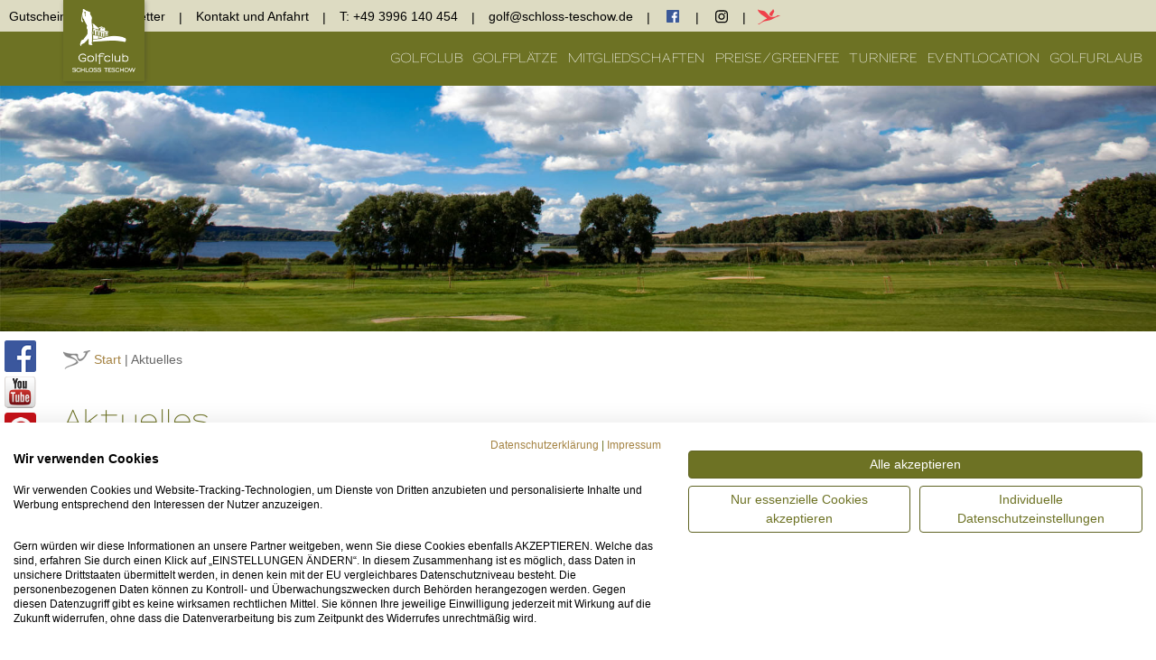

--- FILE ---
content_type: text/html; charset=UTF-8
request_url: https://gc-schloss-teschow.de/aktuelles
body_size: 6499
content:
<!DOCTYPE html> <!--[if IEMobile 7 ]><html dir="ltr" class="no-js iem7" lang="de-DE"><![endif]--> <!--[if lt IE 7 ]><html dir="ltr" class="no-js ie6 oldie" lang="de-DE"><![endif]--> <!--[if IE 7 ]><html dir="ltr" class="no-js ie7 oldie" lang="de-DE"><![endif]--> <!--[if IE 8 ]><html dir="ltr" class="no-js ie8 oldie" lang="de-DE"><![endif]--> <!--[if (gte IE 9)|(gt IEMobile 7)|!(IEMobile)|!(IE)]><html dir="ltr" class="no-js" lang="de-DE"> <![endif]--><head><meta charset="utf-8"><link media="screen" href="https://gc-schloss-teschow.de/wp-content/cache/autoptimize/css/autoptimize_833d0759d0e77c5c73dd892d9a936b36.css" rel="stylesheet" /><link media="all" href="https://gc-schloss-teschow.de/wp-content/cache/autoptimize/css/autoptimize_1b80d0f6763b864a258c10dc83b1735b.css" rel="stylesheet" /><title>Aktuelles</title><meta name="robots" content="index, follow" /><link rel="canonical" href="https://gc-schloss-teschow.de/aktuelles" /><meta property="og:type" content="article"><meta property="og:url" content="https://gc-schloss-teschow.de/aktuelles"><meta property="og:title" content="Aktuelles"><meta property="og:description" content=""><meta property="og:image" content="https://gc-schloss-teschow.de/wp-content/uploads/golfurlaub-ei.jpg"><meta http-equiv="X-UA-Compatible" content="IE=edge"><meta name="viewport" content="width=device-width, initial-scale=1"><link rel='dns-prefetch' href='//ajax.googleapis.com' /><link rel='stylesheet' id='js_composer_custom_css-css'  href='https://gc-schloss-teschow.de/wp-content/cache/autoptimize/css/autoptimize_single_b8d86630d3f2b18784d8dc8b377ec84d.css' type='text/css' media='all' /> <script type='text/javascript' async='async' src='//ajax.googleapis.com/ajax/libs/jquery/1.10.2/jquery.min.js'></script> <script>window.jQuery || document.write('<script src="https://gc-schloss-teschow.de/wp-content/themes/roots-master/assets/js/vendor/jquery-1.10.2.min.js"><\/script>')</script> <script type='text/javascript'>jQuery(document).ready(function(jQuery){jQuery.datepicker.setDefaults({"closeText":"Schlie\u00dfen","currentText":"Heute","monthNames":["Januar","Februar","M\u00e4rz","April","Mai","Juni","Juli","August","September","Oktober","November","Dezember"],"monthNamesShort":["Jan","Feb","Mrz","Apr","Mai","Jun","Jul","Aug","Sep","Okt","Nov","Dez"],"nextText":"Weiter","prevText":"Vorherige","dayNames":["Sonntag","Montag","Dienstag","Mittwoch","Donnerstag","Freitag","Samstag"],"dayNamesShort":["So","Mo","Di","Mi","Do","Fr","Sa"],"dayNamesMin":["S","M","D","M","D","F","S"],"dateFormat":"d. MM yy","firstDay":1,"isRTL":false});});</script> <script type='text/javascript'>( 'fetch' in window ) || document.write( '<script async='async' src="/wp-includes/js/dist/vendor/wp-polyfill-fetch.min.js"></scr' + 'ipt>' );( document.contains ) || document.write( '<script async='async' src="/wp-includes/js/dist/vendor/wp-polyfill-node-contains.min.js"></scr' + 'ipt>' );( window.FormData && window.FormData.prototype.keys ) || document.write( '<script async='async' src="/wp-includes/js/dist/vendor/wp-polyfill-formdata.min.js"></scr' + 'ipt>' );( Element.prototype.matches && Element.prototype.closest ) || document.write( '<script async='async' src="/wp-includes/js/dist/vendor/wp-polyfill-element-closest.min.js"></scr' + 'ipt>' );</script> <script type='text/javascript'>var uiAutocompleteL10n = {"noResults":"Es wurden keine Ergebnisse gefunden, die deinen Suchkriterien entsprechen.","oneResult":"1 Ergebnis gefunden. Benutze die Pfeiltasten zum Navigieren.","manyResults":"%d Ergebnisse gefunden. Benutze die Pfeiltasten zum Navigieren.","itemSelected":"Eintrag ausgew\u00e4hlt."};</script> <script type='text/javascript'>var RHC = {"ajaxurl":"https:\/\/gc-schloss-teschow.de\/","mobile_width":"480","last_modified":"3276f280f09c3e5c0b210dad27388f85","tooltip_details":[],"visibility_check":"1","gmt_offset":"0","disable_event_link":"0","rhc_options":{}};</script> <script type='text/javascript' async='async' src='https://maps.google.com/maps/api/js?libraries=places&#038;key=AIzaSyCuEq2AVV6HxuHMnnWvQUxvbZMFXT6JDls&#038;ver=3.0'></script> <link rel='https://api.w.org/' href='https://gc-schloss-teschow.de/wp-json/' /><link rel="EditURI" type="application/rsd+xml" title="RSD" href="https://gc-schloss-teschow.de/xmlrpc.php?rsd" /><link rel="wlwmanifest" type="application/wlwmanifest+xml" href="https://gc-schloss-teschow.de/wp-includes/wlwmanifest.xml" /><link rel='shortlink' href='https://gc-schloss-teschow.de/?p=7889' /><link rel="alternate" type="application/json+oembed" href="https://gc-schloss-teschow.de/wp-json/oembed/1.0/embed?url=https%3A%2F%2Fgc-schloss-teschow.de%2Faktuelles" /><link rel="alternate" type="text/xml+oembed" href="https://gc-schloss-teschow.de/wp-json/oembed/1.0/embed?url=https%3A%2F%2Fgc-schloss-teschow.de%2Faktuelles&#038;format=xml" /> <script type="text/javascript">var isc_front_data =
                {
                    caption_position : 'top-left',
                }</script> <script type="text/javascript">var icl_language_code = 'ICL_LANGUAGE_CODE'</script><script type="text/javascript">var ajaxurl = 'https://gc-schloss-teschow.de/wp-admin/admin-ajax.php'</script><meta name="generator" content="Powered by WPBakery Page Builder - drag and drop page builder for WordPress."/> <noscript><style>.wpb_animate_when_almost_visible { opacity: 1; }</style></noscript><meta property="og:title" content="Aktuelles" /><meta property="og:description" content="" /><link rel="alternate" type="application/rss+xml" title="Golfclub Schloss Teschow e.V. Feed" href="https://gc-schloss-teschow.de/feed/"> <!--[if lt IE 9]><link rel="stylesheet" type="text/css" href="https://gc-schloss-teschow.de/wp-content/themes/roots-child/ie8fix.css" media="all"> <![endif]--> <script type="text/javascript">function updateIFrame(height) {
      		var iframe = document.getElementById('myiframe');
      		iframe.style.height = height + 'px';
    	}</script> <script src="https://static.arcona.de/abf/v1/ahr-brand-footer.min.js"></script> <script type="text/javascript">/*
	(function () {
			var cs = document.createElement('script');
			cs.type = 'text/javascript';
			cs.async = true;
			cs.src = 'https://cookie-switch.viminds.de/api/v1/19/app.js';
			var s = document.getElementsByTagName('script')[0];
			s.parentNode.insertBefore(cs, s);
		})();
		*/</script> <script src=" https://consent.cookiefirst.com/sites/gc-schloss-teschow.de-7204d0e7-63aa-4d36-8dc6-0e03298bd321/consent.js "></script> </head><body class="page-template page-template-page-bloggrid page-template-page-bloggrid-php page page-id-7889 arcona-teschow arcona-resorts golfclub-teschow fuelux wpb-js-composer js-comp-ver-6.1 vc_responsive"> <!--[if lt IE 8]><div class="alert alert-warning"> Du benutzt einen <strong>veralteten</strong> Browser. Bitte <a href="http://browsehappy.com/">aktualisiere deinen Browser</a> um deine Erfahrung zu verbessern.</div> <![endif]--><nav class="navbar with-topbar navbar-default navbar-fixed-top navbar_theme bg_theme" role="navigation"><div class="navbar-header"><nav class="navbar-topbar" role="navigation"><ul id="menu-topbar" class="nav navbar-nav "><li class="menu-gutscheine"><a target="_blank" rel="noopener noreferrer" href="https://arcona.de/de/gutscheinwelten/gutscheine?gotocat=5">Gutscheine</a></li><li class="menu-newsletter"><a href="https://gc-schloss-teschow.de/newsletter">Newsletter</a></li><li class="menu-kontakt-und-anfahrt"><a href="https://gc-schloss-teschow.de/kontakt">Kontakt und Anfahrt</a></li><li class="menu-t-49-3996-140-454"><a href="tel:%20+49%203996%20140%20454">T: +49 3996 140 454</a></li><li class="menu-golfschloss-teschow-de"><a href="mailto:%20golf@schloss-teschow.de">golf@schloss-teschow.de</a></li><li class="top_facebook menu-facebook"><a target="_blank" rel="noopener noreferrer" href="https://www.facebook.com/GC.Schloss.Teschow.de/">facebook</a></li><li class="top_insta menu-instagram"><a target="_blank" rel="noopener noreferrer" href="https://www.instagram.com/golfclubschlossteschow/">Instagram</a></li></ul> <a class="zn-ahr-crane" href="https://arcona.de/de/?utm_source=https://gc-schloss-teschow.de/&utm_medium=website-endorsment&utm_campaign=brand-icon" target="_blank" rel="noopener noreferrer"> <svg style="width:25px;" xmlns="http://www.w3.org/2000/svg" viewBox="0 0 119.23 82.01"><defs></defs><path class="cls-crane" d="M86.58,13.61C87.52,7.75,81.28,0,81.28,0a29.79,29.79,0,0,1-2.83,5.29C76.56,8.13,70.11,13.62,65,19.85c-4.46,5.46-4,8.73-3.14,11.15.76,2.22,4,4.62,6.9,5.59a28.73,28.73,0,0,0,9.69,1.14s-1.36-1.44-.6-5.78,7.75-12.48,8.7-18.34M118.9,35.54h-7.18s-.59-3-4.62-2.37c-9.21,1.38-1.15,2.76-12.43,6.9-6.36,2.34-17,3.28-24.54,1.7-10-2.08-13.42-9.64-18.71-15.31S39.51,9.83,26.47,9.07,0,2.65,0,2.65,0,3.78,1.7,8.31s4.17,7.8,10.78,15.13c8.69,8.88,34.78,23.81,35.91,26.08S40,54.2,35.06,57.79C31.54,60.37,17.49,72.2,9.94,76.54c-3.36,1.55-9,4.2-9.45,4.84-.69.92,5.64.68,7.26.22,1-.29,2.81-1.85,4.61-3.16s17.29-12,24.47-13.32c11.44-2.18,19.82-3.4,27-5.51a71.76,71.76,0,0,0,18.69-8.45,125.1,125.1,0,0,1,18.74-8.95c6.24-2.46,7.12-3.22,11.66-4.16s7.28-2.51,6-2.51"/></svg> </a></nav> <a class="navbar-brand" href="https://gc-schloss-teschow.de" title="Zurück zur Startseite"><div class="hidden-xs hidden-sm brand-big bg_theme"> <img alt="Logo" class="img-responsive" src="/logo.png" /></div><div class="visible-xs visible-sm"> <img alt="Logo" class="img-responsive" src="/logo.png" /></div> </a> <button type="button" class="navbar-toggle" data-toggle="collapse" data-target="#arcona-navbar-collapse"> <span class="sr-only">Toggle navigation</span> <span class="icon-bar"></span> <span class="icon-bar"></span> <span class="icon-bar"></span> </button></div><div class="collapse navbar-collapse" id="arcona-navbar-collapse"><div class="headerwidget visible-lg visible-md visible-sm"></div><div class="menu-primary-navigation"><ul id="menu-primary-navigation" class="nav navbar-nav nav_biglogo"><li class="menu-golfclub"><a href="https://gc-schloss-teschow.de/golfclub">Golfclub</a></li><li class="menu-golfplaetze"><a href="https://gc-schloss-teschow.de/golfplaetze-golfclub-schloss-teschow">Golfplätze</a></li><li class="menu-mitgliedschaften"><a href="https://gc-schloss-teschow.de/golfclub/mitgliedschaften">Mitgliedschaften</a></li><li class="menu-preisegreenfee"><a href="https://gc-schloss-teschow.de/golfplaetze-golfclub-schloss-teschow/greenfee">Preise/Greenfee</a></li><li class="menu-turniere"><a href="https://gc-schloss-teschow.de/eventkalender">Turniere</a></li><li class="menu-eventlocation"><a href="https://gc-schloss-teschow.de/eventlocation">Eventlocation</a></li><li class="menu-golfurlaub"><a title="Golfurlaub in Mecklenburg-Vorpommern" href="https://gc-schloss-teschow.de/golfurlaub-mecklenburg-vorpommern">Golfurlaub</a></li></ul></div><div class="headerwidget_mobile_nav visible-xs"><div class="center"></div></div></div></nav><div class="header_holder"><img alt="Bild zu Aktuelles" title="Aktuelles" src="https://gc-schloss-teschow.de/default_header.jpg" class="img-responsive"></div><div class="left_links sharebar-vertical hidden-md hidden-sm hidden-xs"><ul class="socialbar"><li><a target="_blank" title="Golfclub Schloss Teschow in Facebook" href="https://www.facebook.com/GC.Schloss.Teschow.de"><img alt="Icon Facebook" title="Facebook" src="https://gc-schloss-teschow.de/wp-content/themes/roots-child/assets/img/social/face.png" /></a></li><li><a target="_blank" title="arcona HOTELS & RESORTS in YouTube" href="http://www.youtube.com/user/arconaHOTELS"><img alt="Icon Youtube" title="Youtube" src="https://gc-schloss-teschow.de/wp-content/themes/roots-child/assets/img/social/yt.png" /></a></li><li><a target="_blank" title="arcona HOTELS & RESORTS in Pinterest" href="https://www.pinterest.de/arcona/"><img alt="Icon Pinterest" title="Pinterest" src="https://gc-schloss-teschow.de/wp-content/themes/roots-child/assets/img/social/pin.png" /></a></li><li><a target="_blank" title="arcona HOTELS & RESORTS in Flickr" href="http://www.flickr.com/photos/arcona/‎"><img alt="Icon Flickr" title="Flickr" src="https://gc-schloss-teschow.de/wp-content/themes/roots-child/assets/img/social/fli.png" /></a></li><li><a title="Golfclub Schloss Teschow Newsletter" href="http://gc-schloss-teschow.de/newsletter"><img alt="Newsletter" title="Newsletter" src="https://gc-schloss-teschow.de/wp-content/themes/roots-child/assets/img/social/newsletter.png" /></a></li></ul></div><div class="wrap container" role="document"><div class="row content-top hidden-xs"><div class="col-lg-12 col-md-8 col-sm-8 nopadding"><div class="bread"> <img src="https://gc-schloss-teschow.de/wp-content/themes/roots-child/assets/img/bread.png" /> <a href="https://gc-schloss-teschow.de" title="Zurück zur Startseite">Start</a> | Aktuelles</div></div></div><div class="row"><div class="col-sm-12"><h1>Aktuelles</h1></div></div><div id="post-7889"><div class="entry-content"></div></div><div class="customblog_row row grid_3x3_row"><div class="col-lg-4 col-md-4 col-sm-4 col-xs-12 sd15xs"><div class="imgwrapper"><a title="mehr erfahren zu Mitgliederversammlung und das erste Turnier im Jahr &#8222;Erster Ausflug&#8220; am 16. März 2024" href="https://gc-schloss-teschow.de/allgemein/mitgliederversammlung-03_24" rel="bookmark"><img class="blog_preview img-responsive" title="Mitgliederversammlung und das erste Turnier im Jahr &#8222;Erster Ausflug&#8220; am 16. März 2024" width="" alt="Mitgliederversammlung und das erste Turnier im Jahr &#8222;Erster Ausflug&#8220; am 16. März 2024" src="https://gc-schloss-teschow.de/wp-content/uploads/golf1-300x225.png" /></a></div><a title="mehr erfahren zu Mitgliederversammlung und das erste Turnier im Jahr &#8222;Erster Ausflug&#8220; am 16. März 2024"  href="https://gc-schloss-teschow.de/allgemein/mitgliederversammlung-03_24" rel="bookmark"><h3>Mitgliederversammlung und das erste Turnier im Jahr &#8222;Erster Ausflug&#8220; am 16. März 2024</h3></a>... <a class="morelink" href="https://gc-schloss-teschow.de/allgemein/mitgliederversammlung-03_24">weiter</a></div><div class="col-lg-4 col-md-4 col-sm-4 col-xs-12 sd15xs"><div class="imgwrapper"><a title="mehr erfahren zu Cup der arcona Hotels &#038; Resorts im Golfclub Schloss Teschow" href="https://gc-schloss-teschow.de/allgemein/cup-der-arcona-hotels-resorts-im-golfclub-schloss-teschow" rel="bookmark"><img class="blog_preview img-responsive" title="Cup der arcona Hotels &#038; Resorts im Golfclub Schloss Teschow" width="" alt="Cup der arcona Hotels &#038; Resorts im Golfclub Schloss Teschow" src="https://gc-schloss-teschow.de/wp-content/uploads/golf_cup_arcona-hotels_2023-300x225.jpeg" /></a></div><a title="mehr erfahren zu Cup der arcona Hotels &#038; Resorts im Golfclub Schloss Teschow"  href="https://gc-schloss-teschow.de/allgemein/cup-der-arcona-hotels-resorts-im-golfclub-schloss-teschow" rel="bookmark"><h3>Cup der arcona Hotels &#038; Resorts im Golfclub Schloss Teschow</h3></a>Rostock/Teschow, 31. August 2023 – Am Samstag, den 26. August 2023, war es wieder so weit: Der „Cup der arcona Hotels &amp; Resorts“ fand im idy... <a class="morelink" href="https://gc-schloss-teschow.de/allgemein/cup-der-arcona-hotels-resorts-im-golfclub-schloss-teschow">weiter</a></div><div class="col-lg-4 col-md-4 col-sm-4 col-xs-12 lastcol sd15xs"><div class="imgwrapper"><a title="mehr erfahren zu INFORMATIONEN ZUR WIEDERAUFAHME DES SPIELBETRIEBES ab 20.04.2020" href="https://gc-schloss-teschow.de/allgemein/informationen-zur-wiederaufahme-des-spielbetriebes-ab-20-04-2020" rel="bookmark"><img class="blog_preview img-responsive" title="INFORMATIONEN ZUR WIEDERAUFAHME DES SPIELBETRIEBES ab 20.04.2020" width="" alt="INFORMATIONEN ZUR WIEDERAUFAHME DES SPIELBETRIEBES ab 20.04.2020" src="https://gc-schloss-teschow.de/wp-content/uploads/Teschow1_300x225-px.jpg" /></a></div><a title="mehr erfahren zu INFORMATIONEN ZUR WIEDERAUFAHME DES SPIELBETRIEBES ab 20.04.2020"  href="https://gc-schloss-teschow.de/allgemein/informationen-zur-wiederaufahme-des-spielbetriebes-ab-20-04-2020" rel="bookmark"><h3>INFORMATIONEN ZUR WIEDERAUFAHME DES SPIELBETRIEBES ab 20.04.2020</h3></a>... <a class="morelink" href="https://gc-schloss-teschow.de/allgemein/informationen-zur-wiederaufahme-des-spielbetriebes-ab-20-04-2020">weiter</a></div></div><div class="customblog_row row grid_3x3_row"><div class="col-lg-4 col-md-4 col-sm-4 col-xs-12 sd15xs"><div class="imgwrapper"><a title="mehr erfahren zu arcona meets ECOVIS | Golf-Charity-Turnier 06.09.2019" href="https://gc-schloss-teschow.de/allgemein/10621" rel="bookmark"><img class="blog_preview img-responsive" title="arcona meets ECOVIS | Golf-Charity-Turnier 06.09.2019" width="" alt="arcona meets ECOVIS | Golf-Charity-Turnier 06.09.2019" src="https://gc-schloss-teschow.de/wp-content/uploads/IMG_3146-1-300x225.jpg" /></a></div><a title="mehr erfahren zu arcona meets ECOVIS | Golf-Charity-Turnier 06.09.2019"  href="https://gc-schloss-teschow.de/allgemein/10621" rel="bookmark"><h3>arcona meets ECOVIS | Golf-Charity-Turnier 06.09.2019</h3></a>... <a class="morelink" href="https://gc-schloss-teschow.de/allgemein/10621">weiter</a></div><div class="col-lg-4 col-md-4 col-sm-4 col-xs-12 sd15xs"><div class="imgwrapper"><a title="mehr erfahren zu OZ-Golftour 2019: GC Schloss Teschow e.V. » 29.06.2019" href="https://gc-schloss-teschow.de/allgemein/10448" rel="bookmark"><img class="blog_preview img-responsive" title="OZ-Golftour 2019: GC Schloss Teschow e.V. » 29.06.2019" width="" alt="OZ-Golftour 2019: GC Schloss Teschow e.V. » 29.06.2019" src="https://gc-schloss-teschow.de/wp-content/uploads/Download.jpg" /></a></div><a title="mehr erfahren zu OZ-Golftour 2019: GC Schloss Teschow e.V. » 29.06.2019"  href="https://gc-schloss-teschow.de/allgemein/10448" rel="bookmark"><h3>OZ-Golftour 2019: GC Schloss Teschow e.V. » 29.06.2019</h3></a>... <a class="morelink" href="https://gc-schloss-teschow.de/allgemein/10448">weiter</a></div><div class="col-lg-4 col-md-4 col-sm-4 col-xs-12 lastcol sd15xs"><div class="imgwrapper"><a title="mehr erfahren zu Rasende Leidenschaft für Gutes: arcona Golf Charity Turnier spielt 2.405 Euro für den arcona Hilfsfonds ein" href="https://gc-schloss-teschow.de/allgemein/arcona-golf-charity-turnier-spielt-2405-euro-ein" rel="bookmark"><img class="blog_preview img-responsive" title="Rasende Leidenschaft für Gutes: arcona Golf Charity Turnier spielt 2.405 Euro für den arcona Hilfsfonds ein" width="" alt="Rasende Leidenschaft für Gutes: arcona Golf Charity Turnier spielt 2.405 Euro für den arcona Hilfsfonds ein" src="https://gc-schloss-teschow.de/wp-content/uploads/Beitragsbild_Golfturnier-300x200.jpg" /></a></div><a title="mehr erfahren zu Rasende Leidenschaft für Gutes: arcona Golf Charity Turnier spielt 2.405 Euro für den arcona Hilfsfonds ein"  href="https://gc-schloss-teschow.de/allgemein/arcona-golf-charity-turnier-spielt-2405-euro-ein" rel="bookmark"><h3>Rasende Leidenschaft für Gutes: arcona Golf Charity Turnier spielt 2.405 Euro für den arcona Hilfsfonds ein</h3></a>... <a class="morelink" href="https://gc-schloss-teschow.de/allgemein/arcona-golf-charity-turnier-spielt-2405-euro-ein">weiter</a></div></div></div><div class="pre_footer bg_theme_light"><div class="container"><div class="row"><div class="col-sm-4 prefooter"><div class="textwidget"><div class="preview_holder"> <a href="https://gc-schloss-teschow.de/newsletter" title="Newsletter"> <img src="//gc-schloss-teschow.de/wp-content/plugins/a3-lazy-load/assets/images/lazy_placeholder.gif" data-lazy-type="image" data-src="https://gc-schloss-teschow.de/wp-content/uploads/Newsletter_bild_neu.jpg" class="lazy lazy-hidden img-responsive" title="Newsletter" alt="Newsletter"/><noscript><img src="https://gc-schloss-teschow.de/wp-content/uploads/Newsletter_bild_neu.jpg" class="img-responsive" title="Newsletter" alt="Newsletter"/></noscript> <span class="link_title">Newsletter <img class="lazy lazy-hidden" alt="" title="" style="float:right;" src="//gc-schloss-teschow.de/wp-content/plugins/a3-lazy-load/assets/images/lazy_placeholder.gif" data-lazy-type="image" data-src="https://gc-schloss-teschow.de/wp-content/themes/roots-child/assets/img/arrow_right_container.png" /><noscript><img alt="" title="" style="float:right;" src="https://gc-schloss-teschow.de/wp-content/themes/roots-child/assets/img/arrow_right_container.png" /></noscript></span> </a></div></div><div class='visible-xs'><br/></div></div><div class="col-sm-4 prefooter"><div class="textwidget"><div class="preview_holder"> <a href="/aktuelles" title="Aktuelles"> <img src="//gc-schloss-teschow.de/wp-content/plugins/a3-lazy-load/assets/images/lazy_placeholder.gif" data-lazy-type="image" data-src="https://gc-schloss-teschow.de/wp-content/uploads/golfurlaub-ei.jpg" class="lazy lazy-hidden img-responsive" title="Aktuelles" alt="Aktuelles"/><noscript><img src="https://gc-schloss-teschow.de/wp-content/uploads/golfurlaub-ei.jpg" class="img-responsive" title="Aktuelles" alt="Aktuelles"/></noscript> <span class="link_title">Aktuelles <img class="lazy lazy-hidden" alt="" title="" style="float:right;" src="//gc-schloss-teschow.de/wp-content/plugins/a3-lazy-load/assets/images/lazy_placeholder.gif" data-lazy-type="image" data-src="https://gc-schloss-teschow.de/wp-content/themes/roots-child/assets/img/arrow_right_container.png" /><noscript><img alt="" title="" style="float:right;" src="https://gc-schloss-teschow.de/wp-content/themes/roots-child/assets/img/arrow_right_container.png" /></noscript></span> </a></div></div><div class='visible-xs'><br/></div></div><div class="col-sm-4 prefooter"><div class="textwidget"><div class="preview_holder"> <a href="https://gc-schloss-teschow.de/eventkalender" title="Turniere und Veranstaltungen"> <img src="//gc-schloss-teschow.de/wp-content/plugins/a3-lazy-load/assets/images/lazy_placeholder.gif" data-lazy-type="image" data-src="https://gc-schloss-teschow.de/wp-content/uploads/golfer21.jpg" class="lazy lazy-hidden img-responsive" title="Turniere und Veranstaltungen" alt="Turniere und Veranstaltungen"/><noscript><img src="https://gc-schloss-teschow.de/wp-content/uploads/golfer21.jpg" class="img-responsive" title="Turniere und Veranstaltungen" alt="Turniere und Veranstaltungen"/></noscript> <span class="link_title">Turniere und Veranstaltungen <img class="lazy lazy-hidden" alt="" title="" style="float:right;" src="//gc-schloss-teschow.de/wp-content/plugins/a3-lazy-load/assets/images/lazy_placeholder.gif" data-lazy-type="image" data-src="https://gc-schloss-teschow.de/wp-content/themes/roots-child/assets/img/arrow_right_container.png" /><noscript><img alt="" title="" style="float:right;" src="https://gc-schloss-teschow.de/wp-content/themes/roots-child/assets/img/arrow_right_container.png" /></noscript></span> </a></div></div><div class='visible-xs'><br/></div></div></div></div></div><footer role="contentinfo" class="footer_content bg_theme"><div class="footer-columns"><div class="container"><div class="row"><div class="col-lg-4 col-md-4 col-sm-4 col-xs-12 sd15xs floatleft"><div class="contact">Sie haben Fragen? <a class="lnk_email" href="mailto:golf@schloss-teschow.de">golf@schloss-teschow.de</a><br/><br/><a class="lnk_tel" href="tel:+49 3996 140 454" class="tel">Tel.: +49 3996 140 454</a></div></div><div class="col-lg-4 col-md-4 col-sm-4 col-xs-12 sd15xs floatleft"><div class="address"> <span>Golfclub Schloss Teschow e. V. </span><br/> <span>Alte Dorfstraße 13 </span><br/> <span>17166 Teterow/Teschow </span><br/></div></div><div class="col-lg-4 col-md-4 col-sm-4 col-xs-12 sd15xs floatleft"><ul id="menu-arconanavigation" class="footer-nav"><li class="menu-folgen-sie-uns-bei-facebookgc-schloss-teschow-de"><a href="https://www.facebook.com/GC.Schloss.Teschow.de/"><h5><span style="color:#FFF">Folgen Sie uns bei Facebook</span></h5>@GC.Schloss.Teschow.de<br /> </a></li><li class="menu-arcona-hotels-resorts"><a href="https://arcona.de/">arcona HOTELS &#038; RESORTS</a></li><li class="menu-gutscheine"><a href="https://arcona.de/de/gutscheinwelten/gutscheine?gotocat=5">Gutscheine</a></li><li class="menu-newsletter"><a href="https://gc-schloss-teschow.de/newsletter">Newsletter</a></li><li class="menu-datenschutzerklaerung"><a href="https://gc-schloss-teschow.de/datenschutzerklaerung">Datenschutzerklärung</a></li><li class="menu-impressum"><a href="https://gc-schloss-teschow.de/impressum">Impressum</a></li></ul></div></div></div></div></footer> <script type='text/javascript'>var JQLBSettings = {"fitToScreen":"1","resizeSpeed":"400","displayDownloadLink":"0","navbarOnTop":"0","loopImages":"","resizeCenter":"","marginSize":"0","linkTarget":"_self","help":"","prevLinkTitle":"previous image","nextLinkTitle":"next image","prevLinkText":"\u00ab Previous","nextLinkText":"Next \u00bb","closeTitle":"close image gallery","image":"Image ","of":" of ","download":"Download","jqlb_overlay_opacity":"80","jqlb_overlay_color":"#000000","jqlb_overlay_close":"1","jqlb_border_width":"10","jqlb_border_color":"#ffffff","jqlb_border_radius":"0","jqlb_image_info_background_transparency":"100","jqlb_image_info_bg_color":"#ffffff","jqlb_image_info_text_color":"#000000","jqlb_image_info_text_fontsize":"10","jqlb_show_text_for_image":"1","jqlb_next_image_title":"next image","jqlb_previous_image_title":"previous image","jqlb_next_button_image":"https:\/\/gc-schloss-teschow.de\/wp-content\/plugins\/wp-lightbox-2\/styles\/images\/next.gif","jqlb_previous_button_image":"https:\/\/gc-schloss-teschow.de\/wp-content\/plugins\/wp-lightbox-2\/styles\/images\/prev.gif","jqlb_maximum_width":"","jqlb_maximum_height":"","jqlb_show_close_button":"1","jqlb_close_image_title":"close image gallery","jqlb_close_image_max_heght":"22","jqlb_image_for_close_lightbox":"https:\/\/gc-schloss-teschow.de\/wp-content\/plugins\/wp-lightbox-2\/styles\/images\/closelabel.gif","jqlb_keyboard_navigation":"1","jqlb_popup_size_fix":"0"};</script> <script type='text/javascript'>var a3_lazyload_params = {"apply_images":"1","apply_videos":"1"};</script> <script type='text/javascript'>var a3_lazyload_extend_params = {"edgeY":"0","horizontal_container_classnames":""};</script> <script defer src="https://gc-schloss-teschow.de/wp-content/cache/autoptimize/js/autoptimize_e72b4e2f92a90df61b50dd913e9d3823.js"></script></body></html>

--- FILE ---
content_type: text/css
request_url: https://gc-schloss-teschow.de/wp-content/cache/autoptimize/css/autoptimize_833d0759d0e77c5c73dd892d9a936b36.css
body_size: 759
content:
.skin-default dl.slidedeck{margin:0 0 25px}.skin-default dl.slidedeck dd{padding:10px;border:1px solid #dcdcdc;border-right:none;background:url(//gc-schloss-teschow.de/wp-content/plugins/slidedeck-skins/default/slides.png) right top repeat-y;background-color:#fff;border-top-right-radius:4px;border-bottom-right-radius:4px;-moz-border-radius-topright:4px;-moz-border-radius-bottomright:4px;-webkit-border-top-right-radius:4px;-webkit-border-bottom-right-radius:4px}.skin-default dl.slidedeck dt{height:30px;line-height:30px;cursor:pointer;font-size:13px;font-weight:400;font-family:"Lucida Grande",Arial,Helvetica,sans-serif;text-transform:uppercase;letter-spacing:1px;background:url(//gc-schloss-teschow.de/wp-content/plugins/slidedeck-skins/default/spines.png) bottom right #f8f8f8;color:#333;border-bottom:1px solid #fff}.skin-default dl.slidedeck dt:hover{color:#000}.skin-default dl.slidedeck dt.active,.skin-default dl.slidedeck dt.active:hover{cursor:default;color:#fff !important;background-color:#333;background-position:top right;border-left-color:#000}.skin-default dl.slidedeck dt .index{font-size:14px;font-weight:700;font-family:"Lucida Grande",Arial,Helvetica,sans-serif;color:#666;background:url(//gc-schloss-teschow.de/wp-content/plugins/slidedeck-skins/default/indexes.png) 0 -32px no-repeat;margin-left:-5px}.skin-default dl.slidedeck dt:hover .index{color:#000}.skin-default dl.slidedeck dt.active .index{color:#fff !important;background-position:0 -1px}.skin-default dl.slidedeck .activeCorner{margin-left:-2px;margin-top:-11px;background-image:url(//gc-schloss-teschow.de/wp-content/plugins/slidedeck-skins/default/corner.png);width:7px;height:15px}.skin-default dl.slidedeck dd.slide ul.slidesVertical{text-indent:0}.skin-default dl.slidedeck dd.slide ul.slidesVertical li{overflow:hidden;padding:10px !important;margin:0 !important}.skin-default dl.slidedeck dd.slide ul.verticalSlideNav{top:10px;right:10px;margin:0;padding:0;list-style:none}.skin-default dl.slidedeck dd.slide ul.verticalSlideNav li{position:relative;z-index:2;margin:0;padding:0 0 3px;width:12px;height:12px;overflow:hidden;line-height:12px;list-style:none;font-size:1px}.skin-default dl.slidedeck ul li:before{content:"" !important}.skin-default dl.slidedeck dd.slide ul.verticalSlideNav li.arrow{position:absolute;display:block;z-index:1;width:10px;height:0;padding-top:10px;padding-bottom:0;overflow:hidden;left:0;border:1px solid #333;background:#444;background-image:-moz-linear-gradient(top,#000,#444);background-image:-webkit-gradient(linear,left top,left bottom,color-stop(0,#000),color-stop(1,#444));border-radius:3px;-moz-border-radius:3px;-webkit-border-radius:3px;-khtml-border-radius:3px;-o-border-radius:3px}.skin-default dl.slidedeck dd.slide ul.verticalSlideNav li a,.skin-default dl.slidedeck dd.slide ul.verticalSlideNav li a:link,.skin-default dl.slidedeck dd.slide ul.verticalSlideNav li a:visited{position:relative;display:block;width:10px;height:0;overflow:hidden;padding-top:10px;background:#fff;outline:none;text-decoration:none;border:1px solid #ccc;filter:Alpha(opacity=50);opacity:.5;-moz-opacity:.5;-webkit-opacity:.5;border-radius:3px;-moz-border-radius:3px;-webkit-border-radius:3px;-khtml-border-radius:3px;-o-border-radius:3px}.skin-default dl.slidedeck dd.slide ul.verticalSlideNav li a:hover{opacity:.75;-moz-opacity:.75;-webkit-opacity:.75;filter:Alpha(opacity=75)}

--- FILE ---
content_type: text/css
request_url: https://gc-schloss-teschow.de/wp-content/cache/autoptimize/css/autoptimize_1b80d0f6763b864a258c10dc83b1735b.css
body_size: 108076
content:
.wp-block-audio figcaption{margin-top:.5em;margin-bottom:1em}.wp-block-audio audio{width:100%;min-width:300px}.wp-block-button{color:#fff}.wp-block-button.aligncenter{text-align:center}.wp-block-button.alignright{text-align:right}.wp-block-button__link{background-color:#32373c;border:none;border-radius:28px;box-shadow:none;color:inherit;cursor:pointer;display:inline-block;font-size:18px;margin:0;padding:12px 24px;text-align:center;text-decoration:none;overflow-wrap:break-word}.wp-block-button__link:active,.wp-block-button__link:focus,.wp-block-button__link:hover,.wp-block-button__link:visited{color:inherit}.is-style-squared .wp-block-button__link{border-radius:0}.no-border-radius.wp-block-button__link{border-radius:0!important}.is-style-outline{color:#32373c}.is-style-outline .wp-block-button__link{background-color:transparent;border:2px solid}.wp-block-calendar{text-align:center}.wp-block-calendar tbody td,.wp-block-calendar th{padding:4px;border:1px solid #e2e4e7}.wp-block-calendar tfoot td{border:none}.wp-block-calendar table{width:100%;border-collapse:collapse;font-family:-apple-system,BlinkMacSystemFont,Segoe UI,Roboto,Oxygen-Sans,Ubuntu,Cantarell,Helvetica Neue,sans-serif}.wp-block-calendar table th{font-weight:400;background:#edeff0}.wp-block-calendar a{text-decoration:underline}.wp-block-calendar tfoot a{color:#00739c}.wp-block-calendar table caption,.wp-block-calendar table tbody{color:#40464d}.wp-block-categories.alignleft{margin-right:2em}.wp-block-categories.alignright{margin-left:2em}.wp-block-columns{display:flex;margin-bottom:28px;flex-wrap:wrap}@media (min-width:782px){.wp-block-columns{flex-wrap:nowrap}}.wp-block-column{flex-grow:1;min-width:0;word-break:break-word;overflow-wrap:break-word}@media (max-width:599px){.wp-block-column{flex-basis:100%!important}}@media (min-width:600px){.wp-block-column{flex-basis:calc(50% - 16px);flex-grow:0}.wp-block-column:nth-child(2n){margin-left:32px}}@media (min-width:782px){.wp-block-column:not(:first-child){margin-left:32px}}.wp-block-columns.are-vertically-aligned-top{align-items:flex-start}.wp-block-columns.are-vertically-aligned-center{align-items:center}.wp-block-columns.are-vertically-aligned-bottom{align-items:flex-end}.wp-block-column.is-vertically-aligned-top{align-self:flex-start}.wp-block-column.is-vertically-aligned-center{-ms-grid-row-align:center;align-self:center}.wp-block-column.is-vertically-aligned-bottom{align-self:flex-end}.wp-block-cover,.wp-block-cover-image{position:relative;background-color:#000;background-size:cover;background-position:50%;min-height:430px;height:100%;width:100%;display:flex;justify-content:center;align-items:center;overflow:hidden}.wp-block-cover-image.has-parallax,.wp-block-cover.has-parallax{background-attachment:fixed}@supports (-webkit-overflow-scrolling:touch){.wp-block-cover-image.has-parallax,.wp-block-cover.has-parallax{background-attachment:scroll}}@media (prefers-reduced-motion:reduce){.wp-block-cover-image.has-parallax,.wp-block-cover.has-parallax{background-attachment:scroll}}.wp-block-cover-image.has-background-dim:before,.wp-block-cover.has-background-dim:before{content:"";position:absolute;top:0;left:0;bottom:0;right:0;background-color:inherit;opacity:.5;z-index:1}.wp-block-cover-image.has-background-dim.has-background-dim-10:before,.wp-block-cover.has-background-dim.has-background-dim-10:before{opacity:.1}.wp-block-cover-image.has-background-dim.has-background-dim-20:before,.wp-block-cover.has-background-dim.has-background-dim-20:before{opacity:.2}.wp-block-cover-image.has-background-dim.has-background-dim-30:before,.wp-block-cover.has-background-dim.has-background-dim-30:before{opacity:.3}.wp-block-cover-image.has-background-dim.has-background-dim-40:before,.wp-block-cover.has-background-dim.has-background-dim-40:before{opacity:.4}.wp-block-cover-image.has-background-dim.has-background-dim-50:before,.wp-block-cover.has-background-dim.has-background-dim-50:before{opacity:.5}.wp-block-cover-image.has-background-dim.has-background-dim-60:before,.wp-block-cover.has-background-dim.has-background-dim-60:before{opacity:.6}.wp-block-cover-image.has-background-dim.has-background-dim-70:before,.wp-block-cover.has-background-dim.has-background-dim-70:before{opacity:.7}.wp-block-cover-image.has-background-dim.has-background-dim-80:before,.wp-block-cover.has-background-dim.has-background-dim-80:before{opacity:.8}.wp-block-cover-image.has-background-dim.has-background-dim-90:before,.wp-block-cover.has-background-dim.has-background-dim-90:before{opacity:.9}.wp-block-cover-image.has-background-dim.has-background-dim-100:before,.wp-block-cover.has-background-dim.has-background-dim-100:before{opacity:1}.wp-block-cover-image.alignleft,.wp-block-cover-image.alignright,.wp-block-cover.alignleft,.wp-block-cover.alignright{max-width:305px;width:100%}.wp-block-cover-image:after,.wp-block-cover:after{display:block;content:"";font-size:0;min-height:inherit}@supports (position:sticky){.wp-block-cover-image:after,.wp-block-cover:after{content:none}}.wp-block-cover-image.aligncenter,.wp-block-cover-image.alignleft,.wp-block-cover-image.alignright,.wp-block-cover.aligncenter,.wp-block-cover.alignleft,.wp-block-cover.alignright{display:flex}.wp-block-cover-image .wp-block-cover__inner-container,.wp-block-cover .wp-block-cover__inner-container{width:calc(100% - 70px);z-index:1;color:#f8f9f9}.wp-block-cover-image .wp-block-subhead:not(.has-text-color),.wp-block-cover-image h1:not(.has-text-color),.wp-block-cover-image h2:not(.has-text-color),.wp-block-cover-image h3:not(.has-text-color),.wp-block-cover-image h4:not(.has-text-color),.wp-block-cover-image h5:not(.has-text-color),.wp-block-cover-image h6:not(.has-text-color),.wp-block-cover-image p:not(.has-text-color),.wp-block-cover .wp-block-subhead:not(.has-text-color),.wp-block-cover h1:not(.has-text-color),.wp-block-cover h2:not(.has-text-color),.wp-block-cover h3:not(.has-text-color),.wp-block-cover h4:not(.has-text-color),.wp-block-cover h5:not(.has-text-color),.wp-block-cover h6:not(.has-text-color),.wp-block-cover p:not(.has-text-color){color:inherit}.wp-block-cover__video-background{position:absolute;top:50%;left:50%;transform:translateX(-50%) translateY(-50%);width:100%;height:100%;z-index:0;-o-object-fit:cover;object-fit:cover}.wp-block-cover-image-text,.wp-block-cover-text,section.wp-block-cover-image h2{color:#fff}.wp-block-cover-image-text a,.wp-block-cover-image-text a:active,.wp-block-cover-image-text a:focus,.wp-block-cover-image-text a:hover,.wp-block-cover-text a,.wp-block-cover-text a:active,.wp-block-cover-text a:focus,.wp-block-cover-text a:hover,section.wp-block-cover-image h2 a,section.wp-block-cover-image h2 a:active,section.wp-block-cover-image h2 a:focus,section.wp-block-cover-image h2 a:hover{color:#fff}.wp-block-cover-image .wp-block-cover.has-left-content{justify-content:flex-start}.wp-block-cover-image .wp-block-cover.has-right-content{justify-content:flex-end}.wp-block-cover-image.has-left-content .wp-block-cover-image-text,.wp-block-cover.has-left-content .wp-block-cover-text,section.wp-block-cover-image.has-left-content>h2{margin-left:0;text-align:left}.wp-block-cover-image.has-right-content .wp-block-cover-image-text,.wp-block-cover.has-right-content .wp-block-cover-text,section.wp-block-cover-image.has-right-content>h2{margin-right:0;text-align:right}.wp-block-cover-image .wp-block-cover-image-text,.wp-block-cover .wp-block-cover-text,section.wp-block-cover-image>h2{font-size:2em;line-height:1.25;z-index:1;margin-bottom:0;max-width:610px;padding:14px;text-align:center}.block-editor-block-list__block[data-type="core/embed"][data-align=left] .block-editor-block-list__block-edit,.block-editor-block-list__block[data-type="core/embed"][data-align=right] .block-editor-block-list__block-edit,.wp-block-embed.alignleft,.wp-block-embed.alignright{max-width:360px;width:100%}.wp-block-embed{margin-bottom:1em}.wp-block-embed figcaption{margin-top:.5em;margin-bottom:1em}.wp-embed-responsive .wp-block-embed.wp-embed-aspect-1-1 .wp-block-embed__wrapper,.wp-embed-responsive .wp-block-embed.wp-embed-aspect-1-2 .wp-block-embed__wrapper,.wp-embed-responsive .wp-block-embed.wp-embed-aspect-4-3 .wp-block-embed__wrapper,.wp-embed-responsive .wp-block-embed.wp-embed-aspect-9-16 .wp-block-embed__wrapper,.wp-embed-responsive .wp-block-embed.wp-embed-aspect-16-9 .wp-block-embed__wrapper,.wp-embed-responsive .wp-block-embed.wp-embed-aspect-18-9 .wp-block-embed__wrapper,.wp-embed-responsive .wp-block-embed.wp-embed-aspect-21-9 .wp-block-embed__wrapper{position:relative}.wp-embed-responsive .wp-block-embed.wp-embed-aspect-1-1 .wp-block-embed__wrapper:before,.wp-embed-responsive .wp-block-embed.wp-embed-aspect-1-2 .wp-block-embed__wrapper:before,.wp-embed-responsive .wp-block-embed.wp-embed-aspect-4-3 .wp-block-embed__wrapper:before,.wp-embed-responsive .wp-block-embed.wp-embed-aspect-9-16 .wp-block-embed__wrapper:before,.wp-embed-responsive .wp-block-embed.wp-embed-aspect-16-9 .wp-block-embed__wrapper:before,.wp-embed-responsive .wp-block-embed.wp-embed-aspect-18-9 .wp-block-embed__wrapper:before,.wp-embed-responsive .wp-block-embed.wp-embed-aspect-21-9 .wp-block-embed__wrapper:before{content:"";display:block;padding-top:50%}.wp-embed-responsive .wp-block-embed.wp-embed-aspect-1-1 .wp-block-embed__wrapper iframe,.wp-embed-responsive .wp-block-embed.wp-embed-aspect-1-2 .wp-block-embed__wrapper iframe,.wp-embed-responsive .wp-block-embed.wp-embed-aspect-4-3 .wp-block-embed__wrapper iframe,.wp-embed-responsive .wp-block-embed.wp-embed-aspect-9-16 .wp-block-embed__wrapper iframe,.wp-embed-responsive .wp-block-embed.wp-embed-aspect-16-9 .wp-block-embed__wrapper iframe,.wp-embed-responsive .wp-block-embed.wp-embed-aspect-18-9 .wp-block-embed__wrapper iframe,.wp-embed-responsive .wp-block-embed.wp-embed-aspect-21-9 .wp-block-embed__wrapper iframe{position:absolute;top:0;right:0;bottom:0;left:0;width:100%;height:100%}.wp-embed-responsive .wp-block-embed.wp-embed-aspect-21-9 .wp-block-embed__wrapper:before{padding-top:42.85%}.wp-embed-responsive .wp-block-embed.wp-embed-aspect-18-9 .wp-block-embed__wrapper:before{padding-top:50%}.wp-embed-responsive .wp-block-embed.wp-embed-aspect-16-9 .wp-block-embed__wrapper:before{padding-top:56.25%}.wp-embed-responsive .wp-block-embed.wp-embed-aspect-4-3 .wp-block-embed__wrapper:before{padding-top:75%}.wp-embed-responsive .wp-block-embed.wp-embed-aspect-1-1 .wp-block-embed__wrapper:before{padding-top:100%}.wp-embed-responsive .wp-block-embed.wp-embed-aspect-9-16 .wp-block-embed__wrapper:before{padding-top:177.78%}.wp-embed-responsive .wp-block-embed.wp-embed-aspect-1-2 .wp-block-embed__wrapper:before{padding-top:200%}.wp-block-file{margin-bottom:1.5em}.wp-block-file.aligncenter{text-align:center}.wp-block-file.alignright{text-align:right}.wp-block-file .wp-block-file__button{background:#32373c;border-radius:2em;color:#fff;font-size:13px;padding:.5em 1em}.wp-block-file a.wp-block-file__button{text-decoration:none}.wp-block-file a.wp-block-file__button:active,.wp-block-file a.wp-block-file__button:focus,.wp-block-file a.wp-block-file__button:hover,.wp-block-file a.wp-block-file__button:visited{box-shadow:none;color:#fff;opacity:.85;text-decoration:none}.wp-block-file *+.wp-block-file__button{margin-left:.75em}.blocks-gallery-grid,.wp-block-gallery{display:flex;flex-wrap:wrap;list-style-type:none;padding:0;margin:0}.blocks-gallery-grid .blocks-gallery-image,.blocks-gallery-grid .blocks-gallery-item,.wp-block-gallery .blocks-gallery-image,.wp-block-gallery .blocks-gallery-item{margin:0 16px 16px 0;display:flex;flex-grow:1;flex-direction:column;justify-content:center;position:relative}.blocks-gallery-grid .blocks-gallery-image figure,.blocks-gallery-grid .blocks-gallery-item figure,.wp-block-gallery .blocks-gallery-image figure,.wp-block-gallery .blocks-gallery-item figure{margin:0;height:100%}@supports (position:sticky){.blocks-gallery-grid .blocks-gallery-image figure,.blocks-gallery-grid .blocks-gallery-item figure,.wp-block-gallery .blocks-gallery-image figure,.wp-block-gallery .blocks-gallery-item figure{display:flex;align-items:flex-end;justify-content:flex-start}}.blocks-gallery-grid .blocks-gallery-image img,.blocks-gallery-grid .blocks-gallery-item img,.wp-block-gallery .blocks-gallery-image img,.wp-block-gallery .blocks-gallery-item img{display:block;max-width:100%;height:auto;width:100%}@supports (position:sticky){.blocks-gallery-grid .blocks-gallery-image img,.blocks-gallery-grid .blocks-gallery-item img,.wp-block-gallery .blocks-gallery-image img,.wp-block-gallery .blocks-gallery-item img{width:auto}}.blocks-gallery-grid .blocks-gallery-image figcaption,.blocks-gallery-grid .blocks-gallery-item figcaption,.wp-block-gallery .blocks-gallery-image figcaption,.wp-block-gallery .blocks-gallery-item figcaption{position:absolute;bottom:0;width:100%;max-height:100%;overflow:auto;padding:40px 10px 9px;color:#fff;text-align:center;font-size:13px;background:linear-gradient(0deg,rgba(0,0,0,.7),rgba(0,0,0,.3) 70%,transparent)}.blocks-gallery-grid .blocks-gallery-image figcaption img,.blocks-gallery-grid .blocks-gallery-item figcaption img,.wp-block-gallery .blocks-gallery-image figcaption img,.wp-block-gallery .blocks-gallery-item figcaption img{display:inline}.blocks-gallery-grid.is-cropped .blocks-gallery-image a,.blocks-gallery-grid.is-cropped .blocks-gallery-image img,.blocks-gallery-grid.is-cropped .blocks-gallery-item a,.blocks-gallery-grid.is-cropped .blocks-gallery-item img,.wp-block-gallery.is-cropped .blocks-gallery-image a,.wp-block-gallery.is-cropped .blocks-gallery-image img,.wp-block-gallery.is-cropped .blocks-gallery-item a,.wp-block-gallery.is-cropped .blocks-gallery-item img{width:100%}@supports (position:sticky){.blocks-gallery-grid.is-cropped .blocks-gallery-image a,.blocks-gallery-grid.is-cropped .blocks-gallery-image img,.blocks-gallery-grid.is-cropped .blocks-gallery-item a,.blocks-gallery-grid.is-cropped .blocks-gallery-item img,.wp-block-gallery.is-cropped .blocks-gallery-image a,.wp-block-gallery.is-cropped .blocks-gallery-image img,.wp-block-gallery.is-cropped .blocks-gallery-item a,.wp-block-gallery.is-cropped .blocks-gallery-item img{height:100%;flex:1;-o-object-fit:cover;object-fit:cover}}.blocks-gallery-grid .blocks-gallery-image,.blocks-gallery-grid .blocks-gallery-item,.wp-block-gallery .blocks-gallery-image,.wp-block-gallery .blocks-gallery-item{width:calc((100% - 16px)/2)}.blocks-gallery-grid .blocks-gallery-image:nth-of-type(2n),.blocks-gallery-grid .blocks-gallery-item:nth-of-type(2n),.wp-block-gallery .blocks-gallery-image:nth-of-type(2n),.wp-block-gallery .blocks-gallery-item:nth-of-type(2n){margin-right:0}.blocks-gallery-grid.columns-1 .blocks-gallery-image,.blocks-gallery-grid.columns-1 .blocks-gallery-item,.wp-block-gallery.columns-1 .blocks-gallery-image,.wp-block-gallery.columns-1 .blocks-gallery-item{width:100%;margin-right:0}@media (min-width:600px){.blocks-gallery-grid.columns-3 .blocks-gallery-image,.blocks-gallery-grid.columns-3 .blocks-gallery-item,.wp-block-gallery.columns-3 .blocks-gallery-image,.wp-block-gallery.columns-3 .blocks-gallery-item{width:calc((100% - 32px)/3);margin-right:16px}@supports (-ms-ime-align:auto){.blocks-gallery-grid.columns-3 .blocks-gallery-image,.blocks-gallery-grid.columns-3 .blocks-gallery-item,.wp-block-gallery.columns-3 .blocks-gallery-image,.wp-block-gallery.columns-3 .blocks-gallery-item{width:calc((100% - 32px)/3 - 1px)}}.blocks-gallery-grid.columns-4 .blocks-gallery-image,.blocks-gallery-grid.columns-4 .blocks-gallery-item,.wp-block-gallery.columns-4 .blocks-gallery-image,.wp-block-gallery.columns-4 .blocks-gallery-item{width:calc((100% - 48px)/4);margin-right:16px}@supports (-ms-ime-align:auto){.blocks-gallery-grid.columns-4 .blocks-gallery-image,.blocks-gallery-grid.columns-4 .blocks-gallery-item,.wp-block-gallery.columns-4 .blocks-gallery-image,.wp-block-gallery.columns-4 .blocks-gallery-item{width:calc((100% - 48px)/4 - 1px)}}.blocks-gallery-grid.columns-5 .blocks-gallery-image,.blocks-gallery-grid.columns-5 .blocks-gallery-item,.wp-block-gallery.columns-5 .blocks-gallery-image,.wp-block-gallery.columns-5 .blocks-gallery-item{width:calc((100% - 64px)/5);margin-right:16px}@supports (-ms-ime-align:auto){.blocks-gallery-grid.columns-5 .blocks-gallery-image,.blocks-gallery-grid.columns-5 .blocks-gallery-item,.wp-block-gallery.columns-5 .blocks-gallery-image,.wp-block-gallery.columns-5 .blocks-gallery-item{width:calc((100% - 64px)/5 - 1px)}}.blocks-gallery-grid.columns-6 .blocks-gallery-image,.blocks-gallery-grid.columns-6 .blocks-gallery-item,.wp-block-gallery.columns-6 .blocks-gallery-image,.wp-block-gallery.columns-6 .blocks-gallery-item{width:calc((100% - 80px)/6);margin-right:16px}@supports (-ms-ime-align:auto){.blocks-gallery-grid.columns-6 .blocks-gallery-image,.blocks-gallery-grid.columns-6 .blocks-gallery-item,.wp-block-gallery.columns-6 .blocks-gallery-image,.wp-block-gallery.columns-6 .blocks-gallery-item{width:calc((100% - 80px)/6 - 1px)}}.blocks-gallery-grid.columns-7 .blocks-gallery-image,.blocks-gallery-grid.columns-7 .blocks-gallery-item,.wp-block-gallery.columns-7 .blocks-gallery-image,.wp-block-gallery.columns-7 .blocks-gallery-item{width:calc((100% - 96px)/7);margin-right:16px}@supports (-ms-ime-align:auto){.blocks-gallery-grid.columns-7 .blocks-gallery-image,.blocks-gallery-grid.columns-7 .blocks-gallery-item,.wp-block-gallery.columns-7 .blocks-gallery-image,.wp-block-gallery.columns-7 .blocks-gallery-item{width:calc((100% - 96px)/7 - 1px)}}.blocks-gallery-grid.columns-8 .blocks-gallery-image,.blocks-gallery-grid.columns-8 .blocks-gallery-item,.wp-block-gallery.columns-8 .blocks-gallery-image,.wp-block-gallery.columns-8 .blocks-gallery-item{width:calc((100% - 112px)/8);margin-right:16px}@supports (-ms-ime-align:auto){.blocks-gallery-grid.columns-8 .blocks-gallery-image,.blocks-gallery-grid.columns-8 .blocks-gallery-item,.wp-block-gallery.columns-8 .blocks-gallery-image,.wp-block-gallery.columns-8 .blocks-gallery-item{width:calc((100% - 112px)/8 - 1px)}}.blocks-gallery-grid.columns-1 .blocks-gallery-image:nth-of-type(1n),.blocks-gallery-grid.columns-1 .blocks-gallery-item:nth-of-type(1n),.wp-block-gallery.columns-1 .blocks-gallery-image:nth-of-type(1n),.wp-block-gallery.columns-1 .blocks-gallery-item:nth-of-type(1n){margin-right:0}.blocks-gallery-grid.columns-2 .blocks-gallery-image:nth-of-type(2n),.blocks-gallery-grid.columns-2 .blocks-gallery-item:nth-of-type(2n),.wp-block-gallery.columns-2 .blocks-gallery-image:nth-of-type(2n),.wp-block-gallery.columns-2 .blocks-gallery-item:nth-of-type(2n){margin-right:0}.blocks-gallery-grid.columns-3 .blocks-gallery-image:nth-of-type(3n),.blocks-gallery-grid.columns-3 .blocks-gallery-item:nth-of-type(3n),.wp-block-gallery.columns-3 .blocks-gallery-image:nth-of-type(3n),.wp-block-gallery.columns-3 .blocks-gallery-item:nth-of-type(3n){margin-right:0}.blocks-gallery-grid.columns-4 .blocks-gallery-image:nth-of-type(4n),.blocks-gallery-grid.columns-4 .blocks-gallery-item:nth-of-type(4n),.wp-block-gallery.columns-4 .blocks-gallery-image:nth-of-type(4n),.wp-block-gallery.columns-4 .blocks-gallery-item:nth-of-type(4n){margin-right:0}.blocks-gallery-grid.columns-5 .blocks-gallery-image:nth-of-type(5n),.blocks-gallery-grid.columns-5 .blocks-gallery-item:nth-of-type(5n),.wp-block-gallery.columns-5 .blocks-gallery-image:nth-of-type(5n),.wp-block-gallery.columns-5 .blocks-gallery-item:nth-of-type(5n){margin-right:0}.blocks-gallery-grid.columns-6 .blocks-gallery-image:nth-of-type(6n),.blocks-gallery-grid.columns-6 .blocks-gallery-item:nth-of-type(6n),.wp-block-gallery.columns-6 .blocks-gallery-image:nth-of-type(6n),.wp-block-gallery.columns-6 .blocks-gallery-item:nth-of-type(6n){margin-right:0}.blocks-gallery-grid.columns-7 .blocks-gallery-image:nth-of-type(7n),.blocks-gallery-grid.columns-7 .blocks-gallery-item:nth-of-type(7n),.wp-block-gallery.columns-7 .blocks-gallery-image:nth-of-type(7n),.wp-block-gallery.columns-7 .blocks-gallery-item:nth-of-type(7n){margin-right:0}.blocks-gallery-grid.columns-8 .blocks-gallery-image:nth-of-type(8n),.blocks-gallery-grid.columns-8 .blocks-gallery-item:nth-of-type(8n),.wp-block-gallery.columns-8 .blocks-gallery-image:nth-of-type(8n),.wp-block-gallery.columns-8 .blocks-gallery-item:nth-of-type(8n){margin-right:0}}.blocks-gallery-grid .blocks-gallery-image:last-child,.blocks-gallery-grid .blocks-gallery-item:last-child,.wp-block-gallery .blocks-gallery-image:last-child,.wp-block-gallery .blocks-gallery-item:last-child{margin-right:0}.blocks-gallery-grid.alignleft,.blocks-gallery-grid.alignright,.wp-block-gallery.alignleft,.wp-block-gallery.alignright{max-width:305px;width:100%}.blocks-gallery-grid.aligncenter .blocks-gallery-item figure,.wp-block-gallery.aligncenter .blocks-gallery-item figure{justify-content:center}.wp-block-image{max-width:100%;margin-bottom:1em}.wp-block-image img{max-width:100%}.wp-block-image.aligncenter{text-align:center}.wp-block-image.alignfull img,.wp-block-image.alignwide img{width:100%}.wp-block-image .aligncenter,.wp-block-image .alignleft,.wp-block-image .alignright,.wp-block-image.is-resized{display:table;margin-left:0;margin-right:0}.wp-block-image .aligncenter>figcaption,.wp-block-image .alignleft>figcaption,.wp-block-image .alignright>figcaption,.wp-block-image.is-resized>figcaption{display:table-caption;caption-side:bottom}.wp-block-image .alignleft{float:left;margin-right:1em}.wp-block-image .alignright{float:right;margin-left:1em}.wp-block-image .aligncenter{margin-left:auto;margin-right:auto}.wp-block-image figcaption{margin-top:.5em;margin-bottom:1em}.is-style-circle-mask img{border-radius:9999px}@supports (mask-image:none) or (-webkit-mask-image:none){.is-style-circle-mask img{mask-image:url('data:image/svg+xml;utf8,<svg viewBox="0 0 100 100" xmlns="http://www.w3.org/2000/svg"><circle cx="50" cy="50" r="50"/></svg>');mask-mode:alpha;mask-repeat:no-repeat;mask-size:contain;mask-position:center;border-radius:none}}.wp-block-latest-comments__comment{font-size:15px;line-height:1.1;list-style:none;margin-bottom:1em}.has-avatars .wp-block-latest-comments__comment{min-height:36px;list-style:none}.has-avatars .wp-block-latest-comments__comment .wp-block-latest-comments__comment-excerpt,.has-avatars .wp-block-latest-comments__comment .wp-block-latest-comments__comment-meta{margin-left:52px}.has-dates .wp-block-latest-comments__comment,.has-excerpts .wp-block-latest-comments__comment{line-height:1.5}.wp-block-latest-comments__comment-excerpt p{font-size:14px;line-height:1.8;margin:5px 0 20px}.wp-block-latest-comments__comment-date{color:#8f98a1;display:block;font-size:12px}.wp-block-latest-comments .avatar,.wp-block-latest-comments__comment-avatar{border-radius:24px;display:block;float:left;height:40px;margin-right:12px;width:40px}.wp-block-latest-posts.alignleft{margin-right:2em}.wp-block-latest-posts.alignright{margin-left:2em}.wp-block-latest-posts.wp-block-latest-posts__list{list-style:none}.wp-block-latest-posts.is-grid{display:flex;flex-wrap:wrap;padding:0}.wp-block-latest-posts.is-grid li{margin:0 16px 16px 0;width:100%}@media (min-width:600px){.wp-block-latest-posts.columns-2 li{width:calc(50% - 16px)}.wp-block-latest-posts.columns-3 li{width:calc(33.33333% - 16px)}.wp-block-latest-posts.columns-4 li{width:calc(25% - 16px)}.wp-block-latest-posts.columns-5 li{width:calc(20% - 16px)}.wp-block-latest-posts.columns-6 li{width:calc(16.66667% - 16px)}}.wp-block-latest-posts__post-date{display:block;color:#6c7781;font-size:13px}.wp-block-latest-posts__post-excerpt{margin-top:8px;margin-bottom:16px}.wp-block-media-text{display:-ms-grid;display:grid;-ms-grid-rows:auto;grid-template-rows:auto;-ms-grid-columns:50% 1fr;grid-template-columns:50% 1fr}.wp-block-media-text .has-media-on-the-right{-ms-grid-columns:1fr 50%;grid-template-columns:1fr 50%}.wp-block-media-text.is-vertically-aligned-top .wp-block-media-text__content,.wp-block-media-text.is-vertically-aligned-top .wp-block-media-text__media{-ms-grid-row-align:start;align-self:start}.wp-block-media-text.is-vertically-aligned-center .wp-block-media-text__content,.wp-block-media-text.is-vertically-aligned-center .wp-block-media-text__media,.wp-block-media-text .wp-block-media-text__content,.wp-block-media-text .wp-block-media-text__media{-ms-grid-row-align:center;align-self:center}.wp-block-media-text.is-vertically-aligned-bottom .wp-block-media-text__content,.wp-block-media-text.is-vertically-aligned-bottom .wp-block-media-text__media{-ms-grid-row-align:end;align-self:end}.wp-block-media-text .wp-block-media-text__media{-ms-grid-column:1;grid-column:1;-ms-grid-row:1;grid-row:1;margin:0}.wp-block-media-text .wp-block-media-text__content{word-break:break-word;padding:0 8%}.wp-block-media-text.has-media-on-the-right .wp-block-media-text__media,.wp-block-media-text .wp-block-media-text__content{-ms-grid-column:2;grid-column:2;-ms-grid-row:1;grid-row:1}.wp-block-media-text.has-media-on-the-right .wp-block-media-text__content{-ms-grid-column:1;grid-column:1;-ms-grid-row:1;grid-row:1}.wp-block-media-text>figure>img,.wp-block-media-text>figure>video{max-width:unset;width:100%;vertical-align:middle}.wp-block-media-text.is-image-fill figure{height:100%;min-height:250px;background-size:cover}.wp-block-media-text.is-image-fill figure>img{position:absolute;width:1px;height:1px;padding:0;margin:-1px;overflow:hidden;clip:rect(0,0,0,0);border:0}@media (max-width:600px){.wp-block-media-text.is-stacked-on-mobile{-ms-grid-columns:100%!important;grid-template-columns:100%!important}.wp-block-media-text.is-stacked-on-mobile .wp-block-media-text__media{-ms-grid-column:1;grid-column:1;-ms-grid-row:1;grid-row:1}.wp-block-media-text.is-stacked-on-mobile.has-media-on-the-right .wp-block-media-text__media,.wp-block-media-text.is-stacked-on-mobile .wp-block-media-text__content{-ms-grid-column:1;grid-column:1;-ms-grid-row:2;grid-row:2}.wp-block-media-text.is-stacked-on-mobile.has-media-on-the-right .wp-block-media-text__content{-ms-grid-column:1;grid-column:1;-ms-grid-row:1;grid-row:1}}.is-small-text{font-size:14px}.is-regular-text{font-size:16px}.is-large-text{font-size:36px}.is-larger-text{font-size:48px}.has-drop-cap:not(:focus):first-letter{float:left;font-size:8.4em;line-height:.68;font-weight:100;margin:.05em .1em 0 0;text-transform:uppercase;font-style:normal}.has-drop-cap:not(:focus):after{content:"";display:table;clear:both;padding-top:14px}p.has-background{padding:20px 30px}p.has-text-color a{color:inherit}.wp-block-pullquote{padding:3em 0;margin-left:0;margin-right:0;text-align:center}.wp-block-pullquote.alignleft,.wp-block-pullquote.alignright{max-width:305px}.wp-block-pullquote.alignleft p,.wp-block-pullquote.alignright p{font-size:20px}.wp-block-pullquote p{font-size:28px;line-height:1.6}.wp-block-pullquote cite,.wp-block-pullquote footer{position:relative}.wp-block-pullquote .has-text-color a{color:inherit}.wp-block-pullquote:not(.is-style-solid-color){background:none}.wp-block-pullquote.is-style-solid-color{border:none}.wp-block-pullquote.is-style-solid-color blockquote{margin-left:auto;margin-right:auto;text-align:left;max-width:60%}.wp-block-pullquote.is-style-solid-color blockquote p{margin-top:0;margin-bottom:0;font-size:32px}.wp-block-pullquote.is-style-solid-color blockquote cite{text-transform:none;font-style:normal}.wp-block-pullquote cite{color:inherit}.wp-block-quote.is-large,.wp-block-quote.is-style-large{margin:0 0 16px;padding:0 1em}.wp-block-quote.is-large p,.wp-block-quote.is-style-large p{font-size:24px;font-style:italic;line-height:1.6}.wp-block-quote.is-large cite,.wp-block-quote.is-large footer,.wp-block-quote.is-style-large cite,.wp-block-quote.is-style-large footer{font-size:18px;text-align:right}.wp-block-rss.alignleft{margin-right:2em}.wp-block-rss.alignright{margin-left:2em}.wp-block-rss.is-grid{display:flex;flex-wrap:wrap;padding:0;list-style:none}.wp-block-rss.is-grid li{margin:0 16px 16px 0;width:100%}@media (min-width:600px){.wp-block-rss.columns-2 li{width:calc(50% - 16px)}.wp-block-rss.columns-3 li{width:calc(33.33333% - 16px)}.wp-block-rss.columns-4 li{width:calc(25% - 16px)}.wp-block-rss.columns-5 li{width:calc(20% - 16px)}.wp-block-rss.columns-6 li{width:calc(16.66667% - 16px)}}.wp-block-rss__item-author,.wp-block-rss__item-publish-date{display:block;color:#6c7781;font-size:13px}.wp-block-search{display:flex;flex-wrap:wrap}.wp-block-search .wp-block-search__label{width:100%}.wp-block-search .wp-block-search__input{flex-grow:1}.wp-block-search .wp-block-search__button{margin-left:10px}.wp-block-separator.is-style-wide{border-bottom-width:1px}.wp-block-separator.is-style-dots{background:none!important;border:none;text-align:center;max-width:none;line-height:1;height:auto}.wp-block-separator.is-style-dots:before{content:"\00b7 \00b7 \00b7";color:currentColor;font-size:20px;letter-spacing:2em;padding-left:2em;font-family:serif}.wp-block-social-links{display:flex;justify-content:flex-start;padding-left:0;padding-right:0;margin-left:0}.wp-social-link{width:36px;height:36px;border-radius:36px;margin-right:8px}.wp-social-link,.wp-social-link a{display:block;transition:transform .1s ease}.wp-social-link a{padding:6px;line-height:0}.wp-social-link a,.wp-social-link a:active,.wp-social-link a:hover,.wp-social-link a:visited,.wp-social-link svg{color:currentColor;fill:currentColor}.wp-social-link:hover{transform:scale(1.1)}.wp-block-social-links.aligncenter{justify-content:center;display:flex}.wp-block-social-links:not(.is-style-logos-only) .wp-social-link{background-color:#f0f0f0;color:#444}.wp-block-social-links:not(.is-style-logos-only) .wp-social-link-amazon{background-color:#f90;color:#fff}.wp-block-social-links:not(.is-style-logos-only) .wp-social-link-bandcamp{background-color:#1ea0c3;color:#fff}.wp-block-social-links:not(.is-style-logos-only) .wp-social-link-behance{background-color:#0757fe;color:#fff}.wp-block-social-links:not(.is-style-logos-only) .wp-social-link-codepen{background-color:#1e1f26;color:#fff}.wp-block-social-links:not(.is-style-logos-only) .wp-social-link-deviantart{background-color:#02e49b;color:#fff}.wp-block-social-links:not(.is-style-logos-only) .wp-social-link-dribbble{background-color:#e94c89;color:#fff}.wp-block-social-links:not(.is-style-logos-only) .wp-social-link-dropbox{background-color:#4280ff;color:#fff}.wp-block-social-links:not(.is-style-logos-only) .wp-social-link-etsy{background-color:#f45800;color:#fff}.wp-block-social-links:not(.is-style-logos-only) .wp-social-link-facebook{background-color:#1977f2;color:#fff}.wp-block-social-links:not(.is-style-logos-only) .wp-social-link-fivehundredpx{background-color:#000;color:#fff}.wp-block-social-links:not(.is-style-logos-only) .wp-social-link-flickr{background-color:#0461dd;color:#fff}.wp-block-social-links:not(.is-style-logos-only) .wp-social-link-foursquare{background-color:#e65678;color:#fff}.wp-block-social-links:not(.is-style-logos-only) .wp-social-link-github{background-color:#24292d;color:#fff}.wp-block-social-links:not(.is-style-logos-only) .wp-social-link-goodreads{background-color:#eceadd;color:#382110}.wp-block-social-links:not(.is-style-logos-only) .wp-social-link-google{background-color:#ea4434;color:#fff}.wp-block-social-links:not(.is-style-logos-only) .wp-social-link-instagram{background-color:#f00075;color:#fff}.wp-block-social-links:not(.is-style-logos-only) .wp-social-link-lastfm{background-color:#e21b24;color:#fff}.wp-block-social-links:not(.is-style-logos-only) .wp-social-link-linkedin{background-color:#0577b5;color:#fff}.wp-block-social-links:not(.is-style-logos-only) .wp-social-link-mastodon{background-color:#3288d4;color:#fff}.wp-block-social-links:not(.is-style-logos-only) .wp-social-link-medium{background-color:#02ab6c;color:#fff}.wp-block-social-links:not(.is-style-logos-only) .wp-social-link-meetup{background-color:#f6405f;color:#fff}.wp-block-social-links:not(.is-style-logos-only) .wp-social-link-pinterest{background-color:#e60122;color:#fff}.wp-block-social-links:not(.is-style-logos-only) .wp-social-link-pocket{background-color:#ef4155;color:#fff}.wp-block-social-links:not(.is-style-logos-only) .wp-social-link-reddit{background-color:#fe4500;color:#fff}.wp-block-social-links:not(.is-style-logos-only) .wp-social-link-skype{background-color:#0478d7;color:#fff}.wp-block-social-links:not(.is-style-logos-only) .wp-social-link-snapchat{background-color:#fefc00;color:#fff;stroke:#000}.wp-block-social-links:not(.is-style-logos-only) .wp-social-link-soundcloud{background-color:#ff5600;color:#fff}.wp-block-social-links:not(.is-style-logos-only) .wp-social-link-spotify{background-color:#1bd760;color:#fff}.wp-block-social-links:not(.is-style-logos-only) .wp-social-link-tumblr{background-color:#011835;color:#fff}.wp-block-social-links:not(.is-style-logos-only) .wp-social-link-twitch{background-color:#6440a4;color:#fff}.wp-block-social-links:not(.is-style-logos-only) .wp-social-link-twitter{background-color:#21a1f3;color:#fff}.wp-block-social-links:not(.is-style-logos-only) .wp-social-link-vimeo{background-color:#1eb7ea;color:#fff}.wp-block-social-links:not(.is-style-logos-only) .wp-social-link-vk{background-color:#4680c2;color:#fff}.wp-block-social-links:not(.is-style-logos-only) .wp-social-link-wordpress{background-color:#3499cd;color:#fff}.wp-block-social-links:not(.is-style-logos-only) .wp-social-link-yelp{background-color:#d32422;color:#fff}.wp-block-social-links:not(.is-style-logos-only) .wp-social-link-youtube{background-color:#ff0100;color:#fff}.wp-block-social-links.is-style-logos-only .wp-social-link{background:none;padding:4px}.wp-block-social-links.is-style-logos-only .wp-social-link svg{width:28px;height:28px}.wp-block-social-links.is-style-logos-only .wp-social-link-amazon{color:#f90}.wp-block-social-links.is-style-logos-only .wp-social-link-bandcamp{color:#1ea0c3}.wp-block-social-links.is-style-logos-only .wp-social-link-behance{color:#0757fe}.wp-block-social-links.is-style-logos-only .wp-social-link-codepen{color:#1e1f26}.wp-block-social-links.is-style-logos-only .wp-social-link-deviantart{color:#02e49b}.wp-block-social-links.is-style-logos-only .wp-social-link-dribbble{color:#e94c89}.wp-block-social-links.is-style-logos-only .wp-social-link-dropbox{color:#4280ff}.wp-block-social-links.is-style-logos-only .wp-social-link-etsy{color:#f45800}.wp-block-social-links.is-style-logos-only .wp-social-link-facebook{color:#1977f2}.wp-block-social-links.is-style-logos-only .wp-social-link-fivehundredpx{color:#000}.wp-block-social-links.is-style-logos-only .wp-social-link-flickr{color:#0461dd}.wp-block-social-links.is-style-logos-only .wp-social-link-foursquare{color:#e65678}.wp-block-social-links.is-style-logos-only .wp-social-link-github{color:#24292d}.wp-block-social-links.is-style-logos-only .wp-social-link-goodreads{color:#382110}.wp-block-social-links.is-style-logos-only .wp-social-link-google{color:#ea4434}.wp-block-social-links.is-style-logos-only .wp-social-link-instagram{color:#f00075}.wp-block-social-links.is-style-logos-only .wp-social-link-lastfm{color:#e21b24}.wp-block-social-links.is-style-logos-only .wp-social-link-linkedin{color:#0577b5}.wp-block-social-links.is-style-logos-only .wp-social-link-mastodon{color:#3288d4}.wp-block-social-links.is-style-logos-only .wp-social-link-medium{color:#02ab6c}.wp-block-social-links.is-style-logos-only .wp-social-link-meetup{color:#f6405f}.wp-block-social-links.is-style-logos-only .wp-social-link-pinterest{color:#e60122}.wp-block-social-links.is-style-logos-only .wp-social-link-pocket{color:#ef4155}.wp-block-social-links.is-style-logos-only .wp-social-link-reddit{color:#fe4500}.wp-block-social-links.is-style-logos-only .wp-social-link-skype{color:#0478d7}.wp-block-social-links.is-style-logos-only .wp-social-link-snapchat{color:#fff;stroke:#000}.wp-block-social-links.is-style-logos-only .wp-social-link-soundcloud{color:#ff5600}.wp-block-social-links.is-style-logos-only .wp-social-link-spotify{color:#1bd760}.wp-block-social-links.is-style-logos-only .wp-social-link-tumblr{color:#011835}.wp-block-social-links.is-style-logos-only .wp-social-link-twitch{color:#6440a4}.wp-block-social-links.is-style-logos-only .wp-social-link-twitter{color:#21a1f3}.wp-block-social-links.is-style-logos-only .wp-social-link-vimeo{color:#1eb7ea}.wp-block-social-links.is-style-logos-only .wp-social-link-vk{color:#4680c2}.wp-block-social-links.is-style-logos-only .wp-social-link-wordpress{color:#3499cd}.wp-block-social-links.is-style-logos-only .wp-social-link-yelp{background-color:#d32422;color:#fff}.wp-block-social-links.is-style-logos-only .wp-social-link-youtube{color:#ff0100}.wp-block-social-links.is-style-pill-shape .wp-social-link{width:auto}.wp-block-social-links.is-style-pill-shape .wp-social-link a{padding-left:16px;padding-right:16px}.wp-block-spacer{clear:both}p.wp-block-subhead{font-size:1.1em;font-style:italic;opacity:.75}.wp-block-table{overflow-x:auto}.wp-block-table table{width:100%}.wp-block-table .has-fixed-layout{table-layout:fixed;width:100%}.wp-block-table .has-fixed-layout td,.wp-block-table .has-fixed-layout th{word-break:break-word}.wp-block-table.aligncenter,.wp-block-table.alignleft,.wp-block-table.alignright{display:table;width:auto}.wp-block-table.aligncenter td,.wp-block-table.aligncenter th,.wp-block-table.alignleft td,.wp-block-table.alignleft th,.wp-block-table.alignright td,.wp-block-table.alignright th{word-break:break-word}.wp-block-table .has-subtle-light-gray-background-color{background-color:#f3f4f5}.wp-block-table .has-subtle-pale-green-background-color{background-color:#e9fbe5}.wp-block-table .has-subtle-pale-blue-background-color{background-color:#e7f5fe}.wp-block-table .has-subtle-pale-pink-background-color{background-color:#fcf0ef}.wp-block-table.is-style-stripes{border-spacing:0;border-collapse:inherit;background-color:transparent;border-bottom:1px solid #f3f4f5}.wp-block-table.is-style-stripes tbody tr:nth-child(odd){background-color:#f3f4f5}.wp-block-table.is-style-stripes.has-subtle-light-gray-background-color tbody tr:nth-child(odd){background-color:#f3f4f5}.wp-block-table.is-style-stripes.has-subtle-pale-green-background-color tbody tr:nth-child(odd){background-color:#e9fbe5}.wp-block-table.is-style-stripes.has-subtle-pale-blue-background-color tbody tr:nth-child(odd){background-color:#e7f5fe}.wp-block-table.is-style-stripes.has-subtle-pale-pink-background-color tbody tr:nth-child(odd){background-color:#fcf0ef}.wp-block-table.is-style-stripes td,.wp-block-table.is-style-stripes th{border-color:transparent}.wp-block-text-columns,.wp-block-text-columns.aligncenter{display:flex}.wp-block-text-columns .wp-block-column{margin:0 16px;padding:0}.wp-block-text-columns .wp-block-column:first-child{margin-left:0}.wp-block-text-columns .wp-block-column:last-child{margin-right:0}.wp-block-text-columns.columns-2 .wp-block-column{width:50%}.wp-block-text-columns.columns-3 .wp-block-column{width:33.33333%}.wp-block-text-columns.columns-4 .wp-block-column{width:25%}pre.wp-block-verse{white-space:nowrap;overflow:auto}.wp-block-video{margin-left:0;margin-right:0}.wp-block-video video{max-width:100%}@supports (position:sticky){.wp-block-video [poster]{-o-object-fit:cover;object-fit:cover}}.wp-block-video.aligncenter{text-align:center}.wp-block-video figcaption{margin-top:.5em;margin-bottom:1em}:root .has-pale-pink-background-color{background-color:#f78da7}:root .has-vivid-red-background-color{background-color:#cf2e2e}:root .has-luminous-vivid-orange-background-color{background-color:#ff6900}:root .has-luminous-vivid-amber-background-color{background-color:#fcb900}:root .has-light-green-cyan-background-color{background-color:#7bdcb5}:root .has-vivid-green-cyan-background-color{background-color:#00d084}:root .has-pale-cyan-blue-background-color{background-color:#8ed1fc}:root .has-vivid-cyan-blue-background-color{background-color:#0693e3}:root .has-vivid-purple-background-color{background-color:#9b51e0}:root .has-very-light-gray-background-color{background-color:#eee}:root .has-cyan-bluish-gray-background-color{background-color:#abb8c3}:root .has-very-dark-gray-background-color{background-color:#313131}:root .has-pale-pink-color{color:#f78da7}:root .has-vivid-red-color{color:#cf2e2e}:root .has-luminous-vivid-orange-color{color:#ff6900}:root .has-luminous-vivid-amber-color{color:#fcb900}:root .has-light-green-cyan-color{color:#7bdcb5}:root .has-vivid-green-cyan-color{color:#00d084}:root .has-pale-cyan-blue-color{color:#8ed1fc}:root .has-vivid-cyan-blue-color{color:#0693e3}:root .has-vivid-purple-color{color:#9b51e0}:root .has-very-light-gray-color{color:#eee}:root .has-cyan-bluish-gray-color{color:#abb8c3}:root .has-very-dark-gray-color{color:#313131}.has-small-font-size{font-size:13px}.has-normal-font-size,.has-regular-font-size{font-size:16px}.has-medium-font-size{font-size:20px}.has-large-font-size{font-size:36px}.has-huge-font-size,.has-larger-font-size{font-size:42px}.has-text-align-center{text-align:center}.has-text-align-left{text-align:left}.has-text-align-right{text-align:right}

#lightbox{
	position: absolute;
	left: 0;
	width: 100%;
	z-index: 10100;/*twentyeleven keeps the header at 999...*/
	text-align: center;
	line-height: 0;
	}
#jqlb_loading{
	height:32px;
	background-image:url(//gc-schloss-teschow.de/wp-content/plugins/wp-lightbox-2/styles/./images/loading.gif);
	background-repeat:no-repeat;				
	background-position:center center; 		
}	
#jqlb_closelabel{
	height:22px;
	background-image:url(//gc-schloss-teschow.de/wp-content/plugins/wp-lightbox-2/styles/./images/closelabel.gif);
	background-repeat:no-repeat;				
	background-position:center center;
}	
#lightbox a img{ border: none; }
#outerImageContainer{
	position: relative;
	background-color: #fff;
	width: 250px;
	height: 250px;
	margin: 0 auto;
	}
#imageContainer{
	padding: 10px;
	}
#loading{
	position: absolute;
	top: 40%;
	left: 0%;
	height: 25%;
	width: 100%;
	text-align: center;
	line-height: 0;
	}
#hoverNav{
	position: absolute;
	top: 0;
	left: 0;
	height: 100%;
	width: 100%;
	z-index: 10;
	}
#imageContainer>#hoverNav{ left: 0;}
#hoverNav a{ outline: none;}
#prevLink, #nextLink{
	width: 45%;
	height: 100%;
	background: transparent url(//gc-schloss-teschow.de/wp-content/plugins/wp-lightbox-2/styles/./images/blank.gif) no-repeat; /* Trick IE into showing hover */
	display: block;
	}
#prevLink { left: 0; float: left;}
#nextLink { right: 0; float: right;}
#prevLink:hover, #prevLink:visited:hover { background: url(//gc-schloss-teschow.de/wp-content/plugins/wp-lightbox-2/styles/./images/prev.gif) left 50% no-repeat; }
#nextLink:hover, #nextLink:visited:hover { background: url(//gc-schloss-teschow.de/wp-content/plugins/wp-lightbox-2/styles/./images/next.gif) right 50% no-repeat; }
/*** START : next / previous text links ***/
#nextLinkText, #prevLinkText{
color: #FF9834;
font-weight:bold;
text-decoration: none;
}
#nextLinkText{
padding-left: 20px;
}
#prevLinkText{
padding-right: 20px;
}
#downloadLink{
margin-left: 10px;
}	
/*** END : next / previous text links ***/
/*** START : added padding when navbar is on top ***/
.ontop #imageData {
    padding-top: 5px;
}
/*** END : added padding when navbar is on top ***/
#imageDataContainer{
	font: 10px Verdana, Helvetica, sans-serif;
	background-color: #fff;
	margin: 0 auto;
	line-height: 1.4em;
	}
#imageData{
	padding:0 10px;
	}
#imageData #imageDetails{ width: 70%; float: left; text-align: left; }	
#imageData #caption{ font-weight: bold;	}
#imageData #numberDisplay{ display: block; clear: left; padding-bottom: 1.0em;	}
#imageData #bottomNavClose{ float: right;  padding-bottom: 0.7em;	}
#imageData #helpDisplay {clear: left; float: left; display: block; }
#overlay{
	position: absolute;
	top: 0;
	left: 0;
	z-index: 10090;
	width: 100%;
	height: 500px;
	background-color: #000;
	filter:alpha(opacity=60);
	-moz-opacity: 0.6;
	opacity: 0.6;
	display: none;
	}
.clearfix:after {
	content: "."; 
	display: block; 
	height: 0; 
	clear: both; 
	visibility: hidden;
	}
* html>body .clearfix {
	display: inline-block; 
	width: 100%;
	}
* html .clearfix {
	/* Hides from IE-mac \*/
	height: 1%;
	/* End hide from IE-mac */
	}	
#lightboxIframe {
	display: none;
}	

.lazy-hidden,.entry img.lazy-hidden,img.thumbnail.lazy-hidden{background-color:#fff;background-image:url(//gc-schloss-teschow.de/wp-content/plugins/a3-lazy-load/assets/css/loading.gif);background-repeat:no-repeat;background-position:50% 50%}figure.wp-block-image img.lazy-hidden{min-width:150px}picture source[type="image/webp"]{display:block}
@media print{body *{backround-color:#fff;background-image:none}.site-header,header,body>footer,footer[role=contentinfo]{display:none}td.fc-header-left,td.fc-header-right{display:none}.rhcalendar.not-widget.rhc_holder{height:auto;display:block;position:relative;margin:0}.fullCalendar thead th.fc-widget-header,.fullCalendar tbody .fc-week-number{font-size:14px}.fullCalendar .fc-day{width:14.28%}.fullCalendar tbody .fc-day-number{font-size:13px}.fc-button.fc-button-icalendar{display:none}.rhcalendar.not-widget{position:fixed;display:block;background-color:#fff;z-index:9999999}.rhcalendar.not-widget{position:absolute;top:0;left:0;display:block;background-color:#fff;z-index:9999999}.fc-button.fc-button-prevYear,.fc-button.fc-button-prev,.fc-button.fc-button-next,.fc-button.fc-button-nextYear{display:none}span.fc-button{display:none}.rhcalendar table.fc-border-separate thead{display:none}.rhcalendar.not-widget .fc-view-month.fc-grid tbody td{display:block;width:100%;border:none;border-bottom:1px solid #f2f2f2}.rhcalendar .fullCalendar .fc-content .fc-view.fc-view-month table tbody tr td.has-event{display:block;padding:1px}.rhcalendar .fullCalendar .fc-content .fc-view.fc-view-month table tbody tr td:not(.has-event){display:none}.rhcalendar.not-widget .fc-view-month.fc-grid tbody td.fc-week-number{width:100%;border-bottom:1px solid #f2f2f2;padding:20px 0 0;line-height:1}.rhcalendar.not-widget .fc-view-month.fc-grid .fc-day-number{float:none;text-align:left}.fc-event-container{width:99%}.fc-event-container .fc-event{width:100% !important;left:0 !important}}
.fc-dialog-holder {display:none;z-index:-9999;position:absolute;}.fc-dialog {display:block;min-height:300px;width:330px;z-index:999999;position:absolute;top:0;left:0;padding:0;}.rhcalendar{position:relative;}.rhcalendar.not-widget.rhc_holder { margin-top:60px;}.tax-venue .rhcalendar {margin-top:40px;}.fc-header-center .fc-header-title {display:block;position:absolute;top:0px;margin:0 auto;left:0;width:100%;}.wp-admin .fc-header-center .fc-header-title {top:0px;}.wp-admin .fc-header-center .fc-header-title h2,.wp-admin #poststuff .fc-header-center .fc-header-title h2 {font-size:20px;}.wp-admin .postbox .fc_start_fullcalendar h2 {font-size:16px;}.post_extrainfo {width:100%;margin:0;padding:0;display:block;position:relative;}.post_extrainfo .rhc-extra-info-cell {display:block;float:left;position:relative;width:45%;margin-right:3%;min-height:30px;background-color:#e6e6e6;}.post_extrainfo.post_extrainfo_cols-1 .rhc-extra-info-cell{width:100%;margin-right:0;}.post_extrainfo.post_extrainfo_cols-2 .rhc-extra-info-cell{width:45%;margin-right:3%;}.post_extrainfo.post_extrainfo_cols-3 .rhc-extra-info-cell{width:29%;margin-right:3%;}.post_extrainfo .widget .widget-top {height:auto;min-height:30px;}.post_extrainfo .widget .widget-title h4,.post_extrainfo .widget-title .in-widget-title {white-space:normal;}.post_extrainfo .widget-title .in-widget-title {}.post_extrainfo .rhc-extra-info-label{}.post_extrainfo .rhc-extra-info-value{}.wp-admin .ui-tabs.ui-widget-content ul li a:focus {color:#0074a2;}.fe-is-empty-1 {display:none;}.fe-cell-label.fe-is-empty-1{display:block;}.post_extrainfo_control {display:block;position:relative;}.post_extrainfo_cell {display:block;float:left;height:25px;padding:5px 5px 5px 15px;}.post_extrainfo_cell label {}.pt-option .rhc-extra-info-value {vertical-align:middle;}.post_extrainfo-column-control {width:100%;display:block;clear:both;}.post_extrainfo_separator {clear:both;}#extrainfo-loading {margin:4px 0 0 10px;visibility:visible;float:left;width:20px;}.rhc a.pinfo-layout-helper {width:100%;height:100%;padding:5px;display:block;position:relative;outline:none;}.rhc a.pinfo-layout-helper img {display:block;position:relative;width:90%;max-width:235px;border:3px solid #dfdfdf ;border-color:rgba(223, 223, 223, 0);}.pinfo-layout-row {margin-bottom:10px;}.rhc a.current-selection img,.rhc a.pinfo-hovered img{border:3px solid #777777;}.wp-admin .post_extrainfo_control,.wp-admin .fe-extrainfo-container {margin-top:0px;}.wp-admin .post_extrainfo_control {margin:0;border:1px solid #ebebeb;border-bottom:0;border-top:0;background-color:#f9f9f9;}.wp-admin .rhc-extra-info-cell {margin-top:5px;margin-bottom:5px;margin-left:5px;margin-right:5px;}.pinfo_quick_icon {}.wp-admin .rhpop .dlc-controls .btn {padding:4px 11px;}.fe-extrainfo-holder {margin:0;padding:0;position:relative;}.fe-extrainfo-holder table td {font-size:14px;}.fe-extrainfo-holder tr td.fe-extrainfo-value {padding-right:20px;}.fe-extrainfo-holder td.fe-extrainfo-label {font-weight:bold;}.pt-option #extrainfo-loading {}.pt-option .post_extrainfo_cell {float:none;width:90%;}.pt-option #post_extrainfo_add {float:left;}.archive-calendar-container {padding:2%;}@media only screen and (max-width:540px) {table.fc-header,table.fc-header tr,table.fc-header td,table.fc-header thead,table.fc-header tbody,table.fc-header th,table.fc-header td.fc-header-left,table.fc-header td.fc-header-center,table.fc-header td.fc-header-right {display:block;}table.fc-header td.fc-header-left {width:216px;margin:10px auto 0 2%;position:relative;top:45px;}table.fc-header td.fc-header-center {position:relative;margin:0px auto 20px;top:-21px;}table.fc-header td.fc-header-right {position:relative;margin:4px auto 10px 17%;width:180px;}.singular .single-event .fe-extrainfo-holder table td {display:block;float:left;width:45%;}.singular .entry-title {line-height:32px;}}@media only screen and (max-width:481px) {table.fc-header {margin-top:-20px !important;}table.fc-header td.fc-header-left {width:80%;margin:0px auto 0;position:relative;top:40px;display:block;}table.fc-header td.fc-header-center {position:relative;margin:0px auto 20px;top:-40px;display:block;width:100%;}table.fc-header td.fc-header-right {position:relative;margin:-45px auto 40px;width:50%;display:block;}.tax-venue .rhcalendar {margin-top:65px;}}.sws-gmap3-marker {display:none;}.sws-gmap3-cont img{max-width:none !important;max-height:none !important;}.singular .single-event .entry-header, .singular .single-event .entry-content {width:94%;}.singular .single-event .fe-extrainfo-holder table {border-bottom:0px solid #ddd;}.singular .single-event .fe-extrainfo-holder table td {border-top:0px;padding:2px 0;}#rhc-icalendar-modal {font-size:.8em;}#rhc-icalendar-modal textarea {height:75px;}.rhcalendar table.fc-border-separate {margin-bottom:0px;margin-right:0px;}a.fc-event {-moz-transition:none;-webkit-transition:none;-o-transition:color 0 ease-in;transition:none;max-width:none;}.fc-view-loading {display:block;position:absolute;width:100%;height:100%;z-index:10;overflow:hidden;}.fc-view-loading .fc-view-loading-1 {margin:0 auto;}.fc-view-loading .fc-view-loading-1.loading-events {margin-top:36px;width:100%;text-align:center;}.fc-view-loading.loading-events .fc-view-loading-2 {margin:0 auto;width:16px;height:11px;background-image:url(//gc-schloss-teschow.de/wp-content/plugins/calendarize-it/css/images/ajax-loader.gif);}.fc-header td,.entry-content .fc-header td {border:none;}.wp-admin .fe-empty {min-height:100px;}.wp-admin .rhc .row-fluid .fe-maincol {min-height:100px;border:2px dashed #ddd;}.wp-admin .rhc-debug-fields-notice {margin:10px 0;}.wp-admin .post_extrainfo_quick_icons {display:block;position:relative;width:100%;border:none;}.wp-admin .ui-widget-header.quick_icons_tabs_nav {display:block;width:100%;text-decoration:none;margin:0;background-image:none;background-color:transparent;border:none;}.wp-admin .ui-tabs .quick_icons_tabs_nav a {outline:none;text-decoration:none;float:none;padding:0;font-weight:400;color:#0073aa;font-size:13px;}.wp-admin .quick_icons_tabs_nav .quick_icons_tabs {display:inline-block;float:none;position:relative;margin:5px 5px 0 0;padding:7px 15px 6px;cursor:pointer;top:2px;float:none;background-image:none;background-color:transparent;border:none;}.wp-admin .quick_icons_tabs_nav .quick_icons_tabs.ui-tabs-active {background-color:#f1f1f1;border-color:#dfdfdf #dfdfdf #ccc;border-width:1px;border-style:solid;-webkit-border-top-right-radius:3px;-webkit-border-top-left-radius:3px;border-top-right-radius:3px;border-top-left-radius:3px;border-bottom:none;padding-bottom:6px;}#rhc-post-info .ui-tabs .quick_icon_tab_panel,.ui-tabs .quick_icon_tab_panel {min-height:28px;padding:1px 105px 1px 6px;border:1px solid #d1d1d1;border-radius:0;background:#eee;background-image:-webkit-gradient(linear,left bottom,left top,from(#e5e5e5),to(#f4f4f4));background-image:-webkit-linear-gradient(bottom,#e5e5e5,#f4f4f4);background-image:-moz-linear-gradient(bottom,#e5e5e5,#f4f4f4);background-image:-o-linear-gradient(bottom,#e5e5e5,#f4f4f4);background-image:linear-gradient(to top,#e5e5e5,#f4f4f4);}.wp-admin .fe-extrainfo-container,.wp-admin .fe-extrainfo-container2 {background:none;border:none;}.wp-admin .post_extrainfo_holder {background-color:#f9f9f9;border:1px solid #ebebeb;}.wp-admin .pinfo_quick_icon {cursor:move;margin:5px 0 2px 0;padding:5px 7px 5px 7px;display:inline-block;position:relative;background:#f5f5f5;background-image:-webkit-gradient(linear,left bottom,left top,from(#f5f5f5),to(#f9f9f9));background-image:-webkit-linear-gradient(bottom,#f5f5f5,#f9f9f9);background-image:-moz-linear-gradient(bottom,#f5f5f5,#f9f9f9);background-image:-o-linear-gradient(bottom,#f5f5f5,#f9f9f9);background-image:linear-gradient(to top,#f5f5f5,#f9f9f9);border:1px solid #dfdfdf;-webkit-box-shadow:inset 0 1px 0 #fff;box-shadow:inset 0 1px 0 #fff;-webkit-border-radius:3px;border-radius:3px;}.wp-admin .pinfo_quick_icon:hover {border-color:#cccccc;}.receiving-icon {background-color:#efefef;background-color:rgb(223,223,223,0.4);}.wp-admin .rhc-extra-info-cell .widget-title-action {text-align:right;padding-top:9px;padding-right:5px;}.wp-admin .rhc-extra-info-cell .widget-title-action a {display:inline-block;position:relative;}.wp-admin .rhc-extra-info-cell .widget-title {padding:8px 14px;}.wp-admin .rhc .row-fluid .post_extrainfo_span {width:auto;float:none;display:inline-block;}.wp-admin .postinfo_box_select {position:absolute;right:0;margin:7px 5px 0 0;width:100px;z-index:1;}.wp-admin .rhc-extra-info-label {font-size:14px;padding:0;margin:0;line-height:1.4;}.wp-admin .wcell label {display:inline-block;min-width:100px;font-size:13px;}.wp-admin .rhc-extra-info-cell .widget-control-actions {text-align:right;}.wp-admin .rhc-extra-info-cell.rhcalendar .widget-content {padding:10px;}.wp-admin .wcell .pinfo_input {font-size:13px;}.wp-admin .rhc-extra-info-cell.rhcalendar .pinfo-save.button-primary {margin:0 10px 10px 0;}.rhc-extra-info-value.fe-is-empty-0 {font-size:13px;}.rhc .row-fluid .wcell .pinfo_input {margin-left:0;width:100%;}.post_extrainfo_holder a {outline:none;}.pinfo-set-default-holder {text-align:right;margin:10px 0 0 0;}.rhcalendar.not-widget .fc-agenda .fc-widget-header.fc-agenda-axis {background-image:none;}.rhc-info-cell .rhcalendar {margin:10px 0;}.rhc-info-cell span.rhcalendar {display:block;}.wp-admin .post_extrainfo_holder .fc-button-custom,body .fc-button-custom {text-decoration:none;}.wp-admin .post_extrainfo_holder .widget-title .rhcalendar {margin:0 40px 1px 0;display:inline-flex;}.fc-head-control {display:none;position:relative;height:auto;width:100%;background-color:rgb(225, 228, 231);}.gmap-fullscreen-active .rhc_holder.gmap-fullscreen .fc-head-control {display:block;}.gmap-fullscreen-active .fc-header {display:none;}.tax_filter_item_holder {display:inline-block;padding-left:3px;margin-right:10px;}.fc-head-control {padding:3px;}body a.btn.tax_filter_previous {display:none;}.tax_filter_nav {display:inline-block;position:absolute;width:45px;height:34px;background-color:#F3F3F3;z-index:100;margin-left:-5px;padding-left:5px;}body a.btn.tax_filter_previous:visited,body a.btn.tax_filter_previous {float:left;color:#dfdfdf;}body .has-filters a.btn.tax_filter_previous {display:inline-block;min-width:initial;}.tax_filter_holder_viewport {width:99999px;overflow:visible;position:absolute;margin-left:50px;z-index:50;}body .has-filters a.btn.tax_filter_previous {min-width:initial;}.rhcalendar .tax_filter_holder_viewport *:last-child {margin-bottom:0;}.rhcalendar .rh-flat-ui .select .btn .filter-option {line-height:1.3;font-size:inherit;display:initial;}.ext-list-loading {display:block;position:absolute;width:100%;height:100%;z-index:10;overflow:hidden;}.ext-list-loading .ext-list-loading-1 {margin:0 auto;}.ext-list-loading .ext-list-loading-1.loading-events {margin-top:36px;width:100%;text-align:center;}.ext-list-loading.loading-events .ext-list-loading-2 {margin:0 auto;width:16px;height:11px;background-image:url(//gc-schloss-teschow.de/wp-content/plugins/calendarize-it/css/images/ajax-loader.gif);}.dc-content .dlc-addon-control {position:relative;display:inline-block;*display:inline;*zoom:1;font-size:0;vertical-align:middle;white-space:nowrap;*margin-left:.3em;}.dc-content .dlc-addon-control .btn {display:inline-block;*display:inline;*zoom:1;padding:6px 12px;margin:0;font-size:14px;line-height:20px;text-align:center;vertical-align:middle;cursor:pointer;color:#ffffff;text-shadow:none;background-color:#bdc3c7;background-image:none;border:none;-webkit-border-radius:0;-moz-border-radius:0;border-radius:0;-webkit-box-shadow:none;-moz-box-shadow:none;box-shadow:none;-webkit-font-smoothing:subpixel-antialiased; -webkit-transition:border .25s linear, color .25s linear, background-color .25s linear; transition:border .25s linear, color .25s linear, background-color .25s linear;}.dc-content .dlc-addon-control .btn.enable-addon {margin-left:0;-webkit-border-top-left-radius:4px;-moz-border-radius-topleft:4px;border-top-left-radius:4px;-webkit-border-bottom-left-radius:4px;-moz-border-radius-bottomleft:4px;border-bottom-left-radius:4px;}.dc-content .dlc-addon-control .btn.disable-addon {-webkit-border-top-right-radius:4px;-moz-border-radius-topright:4px;border-top-right-radius:4px;-webkit-border-bottom-right-radius:4px;-moz-border-radius-bottomright:4px;border-bottom-right-radius:4px; } .dc-content .dlc-addon-control .btn.enable-addon.active {color:#ffffff;background-image:none;background-color:#51a351;-webkit-box-shadow:none;-moz-box-shadow:none;box-shadow:none;}.dc-content .dlc-addon-control .btn.enable-addon:hover {background-color:#51a351;}.dc-content .dlc-addon-control .btn.disable-addon.active {color:#ffffff;background-image:none;background-color:#bd362f;-webkit-box-shadow:none;-moz-box-shadow:none;box-shadow:none;}.dc-content .dlc-addon-control .btn.disable-addon:hover {background-color:#bd362f;}.dc-content .rhpop .btn {background-image:none;border:none;text-shadow:none;color:#fff;-webkit-font-smoothing:subpixel-antialiased;-webkit-transition:border .25s linear, color .25s linear, background-color .25s linear;transition:border .25s linear, color .25s linear, background-color .25s linear;}.dc-content .btn.btn-visit-site {background-color:#bdc3c7;}.dc-content .rhpop .btn:hover {color:#fff;opacity:.7;}.dc-content .rhpop .btn.btn-download.disabled {color:#ffffff;background-color:#bdc3c7;opacity:.5;}.rhcalendar .fc-footer .fc-button {margin-left:3px;}.rhc_timetable .fc-event-time,.rhc_timetable .fc-event-title {display:block;text-align:center;}.rhc-next-date-time {display:block;}.rhc_timetable .fc-event-container .fc-event {padding:20px 10px;}.dbox-term-item {display:block;}.dbox-term-item:not(:last-child):after{ }.dbox-term-item.dbox-taxonomy-venue,.dbox-term-item.dbox-taxonomy-organizer {}.fc-display-none {display:none;}.rhc_month_hide_time .fc-view-month .fc-event .fc-event-time {display:none;}.fc-filters-dialog-holder {display:none;}.fc-filters-dialog {display:none;opacity:0;top:-10px;}.fc-lower-head-tools {display:block;position:relative;height:0;margin-top:15px;}.fc-lower-head-tools .fc-filters-dialog {position:absolute;z-index:20;min-width:400px;width:50%;}.fbd-main-holder {display:block;position:relative;background-color:whiteSmoke;background-image:-ms-linear-gradient(top,#F9F9F9,whiteSmoke);background-image:-moz-linear-gradient(top,#F9F9F9,whiteSmoke);background-image:-o-linear-gradient(top,#F9F9F9,whiteSmoke);background-image:-webkit-gradient(linear,left top,left bottom,from(#F9F9F9),to(whiteSmoke));background-image:-webkit-linear-gradient(top,#F9F9F9,whiteSmoke);background-image:linear-gradient(top,#F9F9F9,whiteSmoke);-moz-box-shadow:0 1px 12px #cecece;-webkit-box-shadow:0 1px 12px #cecece;box-shadow:0 1px 12px #cecece;}.fbd-head {background-color:#F9F9F9;font-size:1.2em;font-weight:normal;padding:7px 10px;margin:0;line-height:1;cursor:move;-webkit-border-top-left-radius:3px;-webkit-border-top-right-radius:3px;border-top-left-radius:3px;border-top-right-radius:3px;border-bottom-color:transparent;border-bottom-width:0px;text-shadow:none;-moz-box-shadow:none;-webkit-box-shadow:none;box-shadow:none;}.fbd-arrow-holder {position:relative;top:-22px;left:29px;}.fbd-arrow,.fbd-arrow-border {border-color:transparent transparent #CECECE;border-style:solid;border-width:12px;cursor:pointer;font-size:0;left:0;line-height:0;margin:0 auto;position:absolute;right:0;top:0;width:0;z-index:19;}.fbd-arrow {border-color:transparent transparent #F5F5F5 transparent;left:0;top:1px;right:auto;z-index:21;}.fbd-arrow-border {border-color:transparent transparent #dfdfdf transparent;left:0;top:0;border-style:solid;border-width:12px;z-index:18;margin:0;}.fbd-dialog-content {margin:7px 7px 0;font-size:13px;}body .fbd-ul,.entry-content .fbd-ul,.fbd-ul {list-style:none;padding:0;margin:0 0 10px;text-decoration:none;}.fbd-ul li.fbd-tabs {display:block;line-height:1.70em;padding:6px 6px;text-decoration:none;margin:0 0 3px;font-family:'Lato';font-size:13px;background-color:#3498db;border-radius:6px;-webkit-font-smoothing:subpixel-antialiased;-webkit-transition:all .25s linear;transition:all .25s linear;}.fbd-ul li.fbd-tabs:hover {opacity:.8;}.fbd-ul li.fbd-tabs.fbd-active-tab {background-color:#34495e;-webkit-border-radius:6px;-webkit-border-radius:6px;border-radius:6px;}.fbd-ul li.fbd-tabs a {text-decoration:none;cursor:pointer;color:#ffffff;}.fbd-ul li.fbd-tabs a:hover {text-decoration:none;}.fbd-tabs-panel {background-color:white;line-height:1.4em;min-height:200px;padding:.5em 1%;border-radius:6px;margin-bottom:3px;}.fbd-checked {position:relative;display:block;float:left;width:48%;overflow-y:auto;overflow-x:hidden;z-index:99;}.fbd-unchecked {position:relative;display:block;width:48%;overflow-y:auto;overflow-x:visible;margin-left:50%;}.fbd-cell {display:block;position:relative;margin:5px 0;}.fbd-unchecked .fbd-cell { }.fbd-unchecked span.fbd-term-label {width:auto;display:inline-block;vertical-align:top;}.fbd-dialog-controls {padding:7px 10px 7px 7px;}.fbd-dg-remove {float:left;}.fbd-button {float:right;}.fbd-status {float:right;padding-top:3px;padding-right:7px;vertical-align:middle;display:none;}.fbd-button-secondary {border-color:#BBB;color:#464646;text-decoration:none;font-size:12px;line-height:13px;padding:6px 10px;cursor:pointer;border-width:1px;border-style:solid;-webkit-border-radius:3px;border-radius:3px;-moz-box-sizing:content-box;-webkit-box-sizing:content-box;box-sizing:content-box;text-shadow:rgba(255, 255, 255, 1) 0 1px 0;background-color:#ffffff;background:-moz-linear-gradient(top,#ffffff, #f9f9f9);background:-webkit-gradient(linear, left top, left bottom, from(#ffffff), to(#f9f9f9));filter: progid:DXImageTransform.Microsoft.gradient(startColorStr='#ffffff', EndColorStr='#f9f9f9');}.fbd-button-primary {border-color:#298CBA;color:#ffffff;text-decoration:none;font-size:12px;line-height:13px;padding:6px 10px;cursor:pointer;border-width:1px;border-style:solid;-webkit-border-radius:3px;border-radius:3px;-moz-box-sizing:content-box;-webkit-box-sizing:content-box;box-sizing:content-box;text-shadow:rgba(0, 0, 0, 0.3) 0 -1px 0;background-color:#298CBA;background:-moz-linear-gradient(top,#298CBA, #21759B);background:-webkit-gradient(linear, left top, left bottom, from(#298CBA), to(#21759B));filter: progid:DXImageTransform.Microsoft.gradient(startColorStr='#298CBA', EndColorStr='#21759B');}.fbd-clear { clear:both; }@media only screen and (max-width:540px) {.fc-lower-head-tools .fc-filters-dialog {min-width:220px;}}.rhc-icalendar-holder .fbd-head{cursor:default;}.rhcalendar .ui-dialog.fc-theme {padding:0;}.fc-theme textarea{background-color:white;}.ical-tooltip {position:absolute;text-align:left;z-index:9999;bottom:0;margin-bottom:35px;}.ical-tooltip-holder {display:block;margin:0;padding:0;position:relative;}.rhc-ical-dialog .ical-tooltip-holder {position:fixed;top:50%;left:50%;width:50%;max-width:630px;min-width:320px;height:auto;z-index:2000;visibility:hidden;-webkit-backface-visibility:hidden;-moz-backface-visibility:hidden;backface-visibility:hidden;-webkit-transform:translateX(-50%) translateY(-50%);-moz-transform:translateX(-50%) translateY(-50%);-ms-transform:translateX(-50%) translateY(-50%);transform:translateX(-50%) translateY(-50%);}.rhc-ical-dialog.rhc-ical-dialog-open .ical-tooltip-holder{visibility:visible;}.rhc-ical-dialog .ical-tooltip-holder .fbd-main-holder{-webkit-transform:scale(0.7);-moz-transform:scale(0.7);-ms-transform:scale(0.7);transform:scale(0.7);opacity:0;-webkit-transition:all 0.3s;-moz-transition:all 0.3s;transition:all 0.3s;}.rhc-ical-dialog.rhc-ical-dialog-open .ical-tooltip-holder .fbd-main-holder{-webkit-transform:scale(1);-moz-transform:scale(1);-ms-transform:scale(1);transform:scale(1);opacity:1;}.ical-tooltip .fbd-main-holder {background-color:#3498db;box-shadow:none;}.fbd-label {font-weight:bold;font-size:1.2em;}.ical-tooltip .fbd-arrow-holder {top:auto;bottom:0;}.rhcalendar .ical-tooltip .fbd-arrow {border-color:#F5F5F5 transparent transparent transparent;top:0;}.rhcalendar .ical-tooltip .fbd-arrow-border {border-color:#dfdfdf transparent transparent transparent;top:1px;}.dlg-align-right .ical-tooltip {right:0;}.dlg-align-left .ical-tooltip {left:0;}.dlg-align-left .ical-tooltip .fbd-arrow-holder {position:absolute;left:52px;right:auto;}.dlg-align-right .ical-tooltip .fbd-arrow-holder {position:absolute;left:auto;right:52px;}.ical-tooltip .fbd-head {padding:18px 40px 18px 10px;position:relative;background-color:#2980b9;color:#fff;font-weight:300;}.ical-tooltip .fbd-head .rhc-close-icon {width:auto;position:absolute;top:10px;right:10px;}.ical-tooltip .fbd-head a.ical-close {text-decoration:none;border:none;color:#fff;}.ical-tooltip .fbd-body {background-color:#3498db;border-top:1px solid #2980b9;color:#ffffff;}.ical-tooltip label.fbd-label {font-weight:400;line-height:2;}textarea.ical-url {resize:none; width:100%;height:60px;min-height:60px;-webkit-box-sizing:border-box; -moz-box-sizing:border-box;box-sizing:border-box;font-size:13px;line-height:1.4;font-family:Courier, serif;background-color:#f2f2f2;border:none;}.rhc-icalendar-description {font-size:15px;}.ical-tooltip .fbd-dialog-content {padding:7px 5px;}.ical-tooltip .fbd-buttons a,.ical-tooltip .fbd-buttons a:hover {text-decoration:none;color:#ffffff;}.ical-tooltip .fbd-buttons .ical-ics {width:100%;display:block;text-align:center;box-sizing:border-box;padding:12px;background-color:#34495e;border:none;}.ical-tooltip .fbd-buttons .ical-ics:hover {background-color:#2c3e50;}.ical-tooltip .fbd-buttons {margin:10px;text-align:right;}.ical-clip {visibility:hidden;}.rhc-ical-dialog .ical-overlay {position:fixed;width:100%;height:100%;visibility:hidden;top:0;left:0;z-index:1000;opacity:0;background-color:rgba(52, 152, 219, 0.5);-webkit-transition:all 0.3s;-moz-transition:all 0.3s;transition:all 0.3s;}.rhc-ical-dialog.rhc-ical-dialog-open .ical-overlay {opacity:1;visibility:visible;}.fbd-search-holder {display:block;position:relative;width:auto;margin:7px 7px 0;height:33px;}.fbd-search {display:block;margin:0;padding:7px;width:95%;}@media screen and (max-width:481px) {.rhc-ical-dialog.rhc-ical-dialog-open .ical-tooltip-holder {top:50%;left:50%;width:100%;height:100%;background-color:transparent;}.ical-tooltip .fbd-body {height:100%;}}.fc-events-holder {width:100%;}.fc-event-list-holder .fc-event-list-featured-image {}.fc-event-list-holder .fc-event-list-featured-image img {border:1px solid #ccc;padding:4px;width:100%;}.fc-event-list-holder .fc-event-list-content {}.fc-event-list-holder .fc-event-list-content h4 {margin:-13px 0 20px;text-decoration:none;}.fc-event-list-holder .fc-event-list-content h5 {line-height:14px;margin:0 0 3px;}.fc-event-list-holder .fc-event-list-content h5 + h5 + h5 + h5 + h5 {margin:4px 0 15px;}.fc-event-list-holder .fc-event-list-date {margin:10px 0 10px;display:block;position:relative;z-index:1;text-align:center;}.fc-event-list-date:before {content:" ";border-bottom:4px double #e3e3e3;width:30%;position:absolute;display:block;right:0;top:23px;}.fc-event-list-date:after {content:" ";border-bottom:4px double #e6e6e6;width:30%;height:1px;display:block;position:absolute;top:21px;left:0;z-index:-1;margin:0 auto;}.fc-event-list-content .fc-event-list-title {font-size:22px;}.fc-event-list-content .fc-event-list-subtitle {}.fc-event-list-content label {}.fc-event-list-content label:after {}.rhc-info-cell.rhc_event-empty-taxonomy {display:none;}.fc-event-list-content h4 {margin-bottom:6px;}.fc-event-list-content h5 {display:inline-block;width:49%;margin-bottom:6px;}.fc-event-list-content h5 span {font-weight:normal;}.fc-event-list-content h5 a {font-weight:normal;}.fc-event-list-content h5 + h5 + h5 + h5 + h5 {display:block;width:98%;}.fc-event-list-clear {clear:both;}.fc-event-list-content h4 .fc-event-list-title {font-weight:normal;text-decoration:none;}.elist-dbox .fe-extrainfo-holder .dbox-description {font-size:14px;margin-bottom:10px;padding:10px 0;line-height:normal;}.fc-events-holder .fc-event-list-holder .fc-event-list-item {margin-bottom:10px;padding:20px 10px;min-height:240px;}.fc-events-holder .fc-event-list-holder div.fc-event-list-item:first-child {border-top:0px;}.fc-events-holder .fc-event-list-holder h3.fc-event-list-date-header {text-transform:none;font-size:18px;letter-spacing:0;line-height:2.6em;font-weight:bold;background-color:transparent;position:relative;left:0;top:0;z-index:1;width:35%;margin:0 auto;}@media only screen and (max-width:540px) {.fc-events-holder .fc-event-list-holder h3.fc-event-list-date-header {width:85%;}.fc-event-list-holder .fc-event-list-featured-image {float:none;margin:0px 0 20px;width:100%;position:relative;}.fc-event-list-holder .fc-event-list-featured-image img {margin:0px;}.fc-event-list-holder .fc-event-list-content {float:none;display:block;width:100%;}.fc-event-list-holder h4 {}.fc-event-list-holder .fc-event-list-content h5 {display:block;width:100%;}.fc-event-list-content h5 label,.fc-event-list-content h5 span {font-size:14px !important;;display:inline-block;}.fc-event-list-content h5 label,.fc-event-list-content h5 span {width:100%;}.fc-events-holder .fc-event-list-holder .fc-event-list-item {padding:10px;}}.fc-event-list-content h5 + h5 + h5 + h5 + h5.rhc_event-empty-taxonomy,.fc-event-list-content h5.rhc_event-empty-taxonomy {display:none;}.fc-event-list-content .fc-event-list-description.rhc-empty-description {display:none;}@media only screen and (max-width:356px) {}.tax-term-divider {display:block;float:left;clear:right;width:0;}.fc-start label:before, .fc-end label:before, .fc-tax-venue label:before, .fc-close-tooltip a:before {font-family:'Flat-UI-Icons';content:attr(data-icon);speak:none;font-weight:normal;font-variant:normal;text-transform:none;-webkit-font-smoothing:antialiased;}.fct-tooltip {display:block;min-height:150px;width:330px;z-index:1000;position:absolute;top:0;left:0;margin:0;padding:0 0 2px;background-color:#FAFAFA;font-family:'Lato', sans-serif;}.fct-tooltip {display:block;border:0px solid;border-color:#cecece;-webkit-border-radius:10px;border-radius:4px;border-left:10px solid #3498db;box-shadow:-7px 8px 0px #E6E6E6;-moz-box-shadow:-7px 8px 0px #E6E6E6;-webkit-box-shadow:-7px 8px 0px #E6E6E6;}.fct-tooltip a {text-decoration:none;}.fc-tip-left .fct-arrow-holder {position:absolute;left:-23px;top:50%;display:none;}.fc-tip-left .fct-arrow,.fc-tip-left .fct-arrow-border {border-color:transparent #FAFAFA transparent transparent;border-style:solid;border-width:12px;cursor:pointer;font-size:0;left:0;line-height:0;margin:0 auto;position:absolute;right:0;top:0;width:0;z-index:19;}.fc-tip-left .fct-arrow {border-color:transparent #FAFAFA transparent transparent;left:0;top:-12px;right:auto;z-index:21;}.fc-tip-left .fct-arrow-border {border-color:transparent #FAFAFA transparent transparent;left:-1px;top:-15px;border-style:solid;border-width:15px;z-index:18;margin:0;}.fc-tip-right .fct-arrow-holder {position:absolute;top:50%;left:330px;display:none;}.fc-tip-right .fct-arrow,.fc-tip-right .fct-arrow-border {border-color:transparent transparent transparent #FAFAFA ; border-style:solid;border-width:12px;cursor:pointer;font-size:0;left:0;line-height:0;margin:0 auto;position:absolute;right:0;top:0;width:0;z-index:19;}.fc-tip-right .fct-arrow {border-color:transparent transparent transparent #FAFAFA; right:0;top:-12px;right:auto;z-index:21;}.fc-tip-right .fct-arrow-border {border-color:transparent transparent transparent #FAFAFA;right:1px; top:-15px;border-style:solid;border-width:15px;z-index:18;margin:0;}.fct-tooltip, .fct-tooltip:before, .fct-tooltip:after,.fct-tooltip *, .fct-tooltip *:before, .fct-tooltip *:after {-webkit-box-sizing:border-box;-moz-box-sizing:border-box;box-sizing:border-box;}.fct-main {padding:0;text-align:left;}.fct-header, .fct-body {padding:0 9px;}.fct-header, .fct-body.fct-header {}.fct-header .fc-title {font-weight:bold;line-height:18px;margin-top:25px;margin-bottom:15px;font-size:15px;}.fc-term-venue-gaddress {font-size:13px;}.fct-header label:after {content:":";}.fct-header label {margin-right:5px;font-weight:bold;}.fc-close-tooltip a:before {content:"\e00b";font-size:20px}.fc-close-tooltip {position:absolute;top:6px;right:6px;width:21px;height:20px;}.fc-close-tooltip a {display:block;width:21px;height:20px;color:#C4C4C4;}.fc-close-tooltip a:hover {color:#3D3C3A;}.fc-close-tooltip a:hover {background-position:0 0;}.fct-body {}.fc-start label:after,.fct-body .tax-label:after,.fc-end label:after {content:":";}.fc-start label,.fct-body .tax-label,.fc-end label {margin-right:5px;font-weight:bold;}.fc-start,.fc-end,.fc-tax-venue {font-size:13px;margin-bottom:10px;}.fc-tax-venue {padding-bottom:10px;}.fct-body .fc-description {font-size:13px;margin-bottom:6px;margin-top:10px;line-height:150%;}.fct-footer {position:relative;width:100%;margin:10px 0 0 0px;bottom:-2px;display:block;}.fct-footer .fc-social {padding:0 0 0 9px;}.fct-footer .fc-image {display:block;width:100%;margin:0;border-radius:0 0 4px 0;-moz-border-radius:0 0 4px 0;-webkit-border-radius:0 0 4px 0;}.fct-footer .fc-image a {vertical-align:top;}.fct-footer .fc-image a img,.fct-footer .fc-image img{width:100%;border-radius:0 0 4px 0;-moz-border-radius:0 0 4px 0;-webkit-border-radius:0 0 4px 0;vertical-align:bottom;}.fc-term-venue-gaddress {display:none;margin-bottom:4px;}div.fct-dbox .fe-extrainfo-container {border:none;background-color:transparent;margin:0;padding:0;}div.fct-dbox .fe-extrainfo-container2 {border:none;background-color:transparent;margin:0;padding:0;}.fct-dbox .fe-extrainfo-holder {padding:0 0 0 5px;margin:0;}.fct-dbox .fe-maincol .row-fluid.fe-sortable {margin:0 0 5px;}.fct-dbox .fe-extrainfo-label {line-height:24px;margin:0;text-transform:initial;}.fct-dbox a.fc-button {margin:0;width:98%;padding:3px 0;text-align:center;}@media only screen and (min-width:481px) and (max-width:540px) {.fct-tooltip {width:220px;}}.rhc-tooltip.tax-term-divider:after,.rhc-event-list.tax-term-divider:after {content:" ";display:inline-block;width:10px;}.rhc .fct-tooltip .row-fluid [class*="span"],.rhc .fct-tooltip .row-fluid,.fct-tooltip .row-fluid,.fct-tooltip .row-fluid [class*="span"]{min-height:0 !important;}.venue-container {padding:2%;}.venue-container a {text-decoration:none;}.venue-top-info {margin-bottom:-20px;position:relative;}.venue-small-map {display:block;}.venue-small-map .sws-gmap3-frame,.single-event-gmap-holder .sws-gmap3-frame {width:100%;margin:0 0 10px;padding:4px;border:1px solid #DDD;}.venue-defails div {padding:4px 0;}.venue-defails label {display:block;margin-bottom:3px;}.venue-details-holder {width:98%;float:left;}.venue-name {font-size:22px;font-weight:bold;margin-top:20px;margin-bottom:10px;}.venue-gaddress {padding:5px 0;}.venue-details {display:block;float:left;width:55%;}.venue-details-holder div.venue-phone,.venue-details-holder div.venue-email {float:left;padding:5px 13px 5px 0;width:48%;margin-bottom:6px;}.venue-details-holder div.venue-website {padding:5px 0;width:100%;float:left;}.venue-description {margin:15px auto 35px;padding:5px 0;width:75%;float:left;}.venue-description p {line-height:normal;}.venue-details-holder label {font-weight:bold;margin-right:5px;}.venue-details-holder label:after {content:":";}.venue-image-holder {display:block;width:23%;margin:0;float:right;position:relative;right:1%;}.venue-image {width:100%;height:auto;border:1px solid #ddd;padding:4px;}.venue-container .fc-header .fc-header-center {position:absolute;width:100%;left:0;}.clear {clear:both;}@media only screen and (max-width:540px) {.sws-gmap3-cont {width:100% !important;}.venue-small-map {width:97%;}.venue-details-holder div.venue-phone,.venue-details-holder div.venue-email {width:100%;float:none;}.venue-image-holder {display:block;width:100%;margin:0px 0px 20px 10px;float:none;position:relative;right:0;left:0;}.venue-image {width:100%;}.venue-description { width:100%;float:none;}.venue-details-holder {width:97%;left:-10px;}.venue-defails {left:14px;}}@media only screen and (min-width:551px) {.sws-gmap3-cont {width:100% !important;}}.form-field .wp-editor-container input, .form-field .wp-editor-container textarea {border-style:none;border-width:0;width:auto;}.rhc-taxonomy-venue-v1 .venue-page-description {margin-top:10px;}.fe-venue-gaddress label {visibility:hidden;}.organizer-page-description {margin:20px 0 30px;}h3 + .rhc-widget-upcoming-item {border-top:1px solid #ddd;}.rhc-widget-upcoming-item {display:block;clear:both;width:100%;min-height:44px;position:relative;padding:7px 0 0 0;}.rhc-widget-upcoming-featured-image {float:left;width:25%;margin-right:4px;}.rhc-widget-upcoming-featured-image img {width:100%;height:auto;border:1px solid #ddd;padding:4px;}.rhc-widget-upcoming {float:right;width:65%;display:block;top:12px;right:0;line-height:120%;}.featured-0 .rhc-widget-upcoming {width:100%;}.rhc-widget-date-time {font-weight:bold;font-size:.9em;}.rhc-hide {display:none;} .rhc-clear {clear:both;}.rhc-widget-upcoming-item .rhc-description {padding-bottom:5px;}body.rtl .rhc-widget-upcoming {float:left;left:0;right:auto;}.widget_upcoming_events_widget .fc-edit-tools,.widget_upcoming_events_widget .fc-header,.widget_upcoming_events_widget .fc-lower-head-tools,.widget_upcoming_events_widget .fc-head-control,.widget_upcoming_events_widget .fc-footer{display:none;}.widget_upcoming_events_widget .fc-view {}.widget_upcoming_events_widget .widget-title {}.rhc-widget-a .rhc-date-month-year {background-color:#ffffff;}.rhc-widget-a.featured-0 .rhc-featured-date {width:48px;float:left;}.rhc-widget-a.featured-0 .rhc-widget-upcoming{width:95%;}.rhc-widget-a .rhc-widget-upcoming-featured-image img {max-width:100%;}.rhc-widget-a .rhc-featured-date {border:1px solid #ddd;padding:0;}.rhc-widget-a .rhc-date-day {text-align:center;font-family:"Arial Black", Arial, Helvetica, sans-serif;font-size:24px;font-weight:bold;float:left;display:block;width:100%;margin:0;line-height:100%;}.rhc-widget-a.featured-0 .rhc-date-day {padding:2px 0 2px;}.rhc-widget-a.featured-1 .rhc-date-day {padding:0;}.rhc-widget-a .rhc-date-month-year {text-align:center;font-family:"Arial Narrow", Arial, Helvetica, sans-serif;font-size:12px;font-weight:bold;float:left;display:block;width:100%;margin:0;line-height:90%;letter-spacing:-0.5px;text-transform:uppercase;padding:2px 0;}.rhc-widget-a.featured-1 .rhc-featured-date {width:48px;float:left;}.rhc-widget-a.featured-1 .rhc-widget-upcoming-featured-image {width:24%;margin-left:3%;}.rhc-widget-a.featured-1 .rhc-widget-upcoming{width:61%;margin-right:1%;}.rhc-widget-a.hide-repeat-date .rhc-featured-date {}.rhc-widget-a.hide-repeat-date.repeated-date.move-out,.rhc-widget-a.hide-repeat-date.repeated-date .rhc-featured-date {display:none;}.rhc-widget-a.agenda-box.move-out {width:48px;float:left;clear:both;padding-bottom:10px;}.rhc-widget-a .rhc-widget-event-hold {display:block;position:relative;margin:0 0 0 48px;}.rhc-widget-a.rhc-widget-upcoming-item.hide-repeat-date {width:100%;float:right;clear:none;padding:0;margin:0 0 0 -48px;}.rhc-widget-a.rhc-widget-upcoming-item.hide-repeat-date .rhc-widget-upcoming {padding:0;}.rhc-widget-a.rhc-widget-upcoming-item.hide-repeat-date.featured-0 .rhc-widget-upcoming {width:96%;}.rhc-widget-a.rhc-widget-upcoming-item.hide-repeat-date.featured-0 .rhc-widget-upcoming .rhc-widget-upcoming-title{margin-left:0px;}.rhc-widget-b .rhc-date-month-year {background-color:#cecece;}.rhc-widget-b .rhc-featured-date{}.rhc-widget-b.featured-0 .rhc-featured-date {width:48px;float:left;}.rhc-widget-b.featured-0 .rhc-widget-upcoming{width:95%;}.rhc-widget-b .rhc-widget-upcoming-featured-image img {max-width:90%;}.rhc-widget-b .rhc-featured-date {border:1px solid #cecece;padding:0;}.rhc-widget-b .rhc-date-day {text-align:center;font-family:"Arial Black", Arial, Helvetica, sans-serif;font-size:24px;font-weight:bold;float:left;display:block;width:100%;margin:0;line-height:100%;}.rhc-widget-b.featured-0 .rhc-date-day {padding:2px 0 2px;}.rhc-widget-b.featured-1 .rhc-date-day {padding:3px 0;}.rhc-widget-b .rhc-date-month-year {text-align:center;font-family:"Arial Narrow", Arial, Helvetica, sans-serif;font-size:12px;font-weight:bold;float:left;display:block;width:100%;margin:0;line-height:90%;letter-spacing:-0.5px;text-transform:uppercase;padding:6px 0;}.rhc-widget-b.featured-1 .rhc-featured-date {width:48px;float:left;}.rhc-widget-b.featured-1 .rhc-widget-upcoming-featured-image {width:24%;margin-left:3%;}.rhc-widget-b.featured-1 .rhc-widget-upcoming{width:65%;margin-right:1%;}.rhc-widget-b.hide-repeat-date .rhc-featured-date {}.rhc-widget-b.hide-repeat-date.repeated-date.move-out,.rhc-widget-b.hide-repeat-date.repeated-date .rhc-featured-date {display:none;}.rhc-widget-b.agenda-box.move-out {width:48px;float:left;clear:both;padding-bottom:10px;}.rhc-widget-b .rhc-widget-event-hold {display:block;position:relative;margin:0 0 0 48px;}.rhc-widget-b.rhc-widget-upcoming-item.hide-repeat-date {width:100%;float:right;clear:none;padding:0;margin:0 0 0 -48px;}.rhc-widget-b.rhc-widget-upcoming-item.hide-repeat-date .rhc-widget-upcoming {padding:0;}.rhc-widget-b.rhc-widget-upcoming-item.hide-repeat-date.featured-0 .rhc-widget-upcoming {width:97%;}.rhc-widget-b.rhc-widget-upcoming-item.hide-repeat-date.featured-0 .rhc-widget-upcoming .rhc-widget-upcoming-title{margin-left:0px;}.rhc-widget-b .rhc-widget-upcoming-featured-image {position:relative;-webkit-transition:width .5s ease-out; -moz-transition:width .5s ease-out; -o-transition:width .5s ease-out;transition:width .5s ease-out;}.rhc-widget-b .rhc-widget-upcoming-featured-image:hover {width:50%;z-index:10;position:absolute;}.rhc-widget-b .rhc-widget-upcoming-featured-image:hover img {background-color:#fff;}.single-event.event-page {width:95%;margin:0 auto;}.singe-events.singular div.events .entry-header, .singe-events.singular div.events .entry-content {width:100%;padding:2%;}.events.type-events h1.entry-title {}.rhc_top_image {padding:4px;border-radius:0px;border:1px solid #EBEBEB;box-shadow:0 0 0 transparent;margin:0 auto 10px;text-align:center;width:100%;height:auto;}.single-event-gmap-holder .sws-gmap3-frame {width:100%;margin:0 0 10px;padding:4px;border:1px solid #DDD;position:relative;}.gm-style div img {box-shadow:none;-moz-box-shadow:none;-webkit-box-shadow:none;}.rhc.fe-extrainfo-container {margin-bottom:35px;}.rhc.fe-extrainfo-container.venue-box {margin-bottom:40px;}div.rhc.fe-extrainfo-container + br {display:none;}.fe-extrainfo-holder {padding:8px 15px;font-family:'Lato', sans-serif;}.wp-admin .fe-extrainfo-holder {font-family:inherit;}.rhc-info-cell.fe-cell-label .fe-extrainfo-label {font-weight:normal;}.fe-extrainfo-holder .fe-extrainfo-tiltle,.fe-extrainfo-holder .fe-cell-label {font-weight:normal;font-size:21px;margin-bottom:10px;}.rhc-info-cell.fe-cell-label .fe-extrainfo-label {font-size:21px;}.rhc-info-row .fe-cell-label {font-size:18px;vertical-align:top;margin-bottom:11px;}.rhc-info-row {width:100%;display:block;}.rhc-info-row .rhc-info-cell {vertical-align:top;}.fe-extrainfo-col1 .rhc-info-row .rhc-info-cell {display:inline-block;width:100%;}.fe-extrainfo-col2 .rhc-info-row .rhc-info-cell {display:inline-block;width:50%;}.fe-extrainfo-col3 .rhc-info-row .rhc-info-cell {display:inline-block;width:33%;}.fe-have-image-1 .fe-extrainfo-holder {width:46%;display:inline-block;}.rhc .fe-have-image-1 .fe-image-holder {display:inline-block;width:50%;vertical-align:top;text-align:right;margin-left:0%;margin-top:1.2%;margin-bottom:0.5%;margin-right:1.8%;float:right;}.fe-extrainfo-container .fe-image-holder img {padding:5px;background-color:#fff;border:1px solid #ebebeb;border-radius:0px;-webkit-border-radius:0px;-moz-border-radius:0px;box-shadow:none;width:100%;height:auto;}.fe-have-image-0 .fe-extrainfo-holder {width:100%;display:block;}.rhc-info-row .rhc-info-cell {margin-bottom:3px;}.fe-extrainfo-label,.rhc-info-row div.rhc-info-cell .fe-extrainfo-label {font-weight:bold;margin-right:3px;margin-bottom:-6px;width:100%;display:block;text-transform:none;letter-spacing:normal;font-size:inherit;font-family:inherit;color:inherit;}.event img {border:1px solid #ccc;padding:4px;}.rhc .row-fluid .fe-map-holder[class*="span"]{margin-left:0%;margin-top:1.2%;margin-bottom:0.5%;margin-right:1.8%;float:right;}.fe-have-image-1 .fe-map-holder {margin-bottom:1.3%;}.rhc .sws-gmap3-frame {padding:5px;border:1px solid #ebebeb;background-color:#fff;width:98.9%;}.venue-page-description {margin:20px 0 30px;}.rhcalendar .ui-dialog.rhc-icalendar-holder {width:50%;left:0;line-height:130%;z-index:99999;}.rhcalendar .rhc-icalendar-holder .rhc-icalendar-url {width:91%;}.rhcalendar .rhc-icalendar-holder a {float:right;border-color:transparent;color:#ffffff;text-decoration:none;font-size:12px;line-height:13px;padding:10px 15px;cursor:pointer;border-width:0px;border-style:solid;-webkit-border-radius:4px;border-radius:4px;-moz-box-sizing:content-box;-webkit-box-sizing:content-box;box-sizing:content-box;text-shadow:rgba(0, 0, 0, 0.3) 0 -1px 0;background-color:#3498db;margin:10px;}.rhcalendar .rhc-icalendar-holder a:hover {background-color:#21759B;background:-moz-linear-gradient(top,#21759B, #298CBA);background:-webkit-gradient(linear, left top, left bottom, from(#21759B), to(#298CBA));filter:progid:DXImageTransform.Microsoft.gradient(startColorStr='#21759B', EndColorStr='#298CBA');}.rhc-icalendar-holder .rhc-icalendar-description {padding:10px;}.rhc-icalendar-holder .ui-dialog-titlebar button.ui-button.ui-widget {background-image:none;border:none;background-color:#ecf0f1;}.rhc-icalendar-holder .ui-dialog-titlebar button.ui-button.ui-widget:hover {background-color:#bdc3c7;}.rhc-icalendar-holder .ui-dialog-titlebar button.ui-button.ui-widget .ui-button-icon-primary {background-image:none;text-indent:0;margin:-12px 0px 0 -8px;height:18px;}.rhc-icalendar-holder .ui-dialog-titlebar button.ui-button.ui-widget .ui-button-icon-primary:before {font-family:'Flat-UI-Icons';content:"\e00b";font-size:13px;color:#bdc3c7;}.rhc-icalendar-holder .ui-dialog-titlebar button.ui-button.ui-widget:hover .ui-button-icon-primary:before {color:#7f8c8d;}@media only screen and (max-width:767px) {.fe-image-holder,.fe-map-holder {width:98%;}}@media only screen and (max-width:540px) {.single-event-gmap-holder {width:97%;}.single-event.event-page p {width:98%;margin:0 auto 1.625em;}}@media only screen and (max-width:481px) {.fe-extrainfo-col1 .rhc-info-row .rhc-info-cell,.fe-extrainfo-col2 .rhc-info-row .rhc-info-cell,.fe-extrainfo-col3 .rhc-info-row .rhc-info-cell {display:block;width:100%;}.fe-have-image-1 .fe-image-holder {margin:10px 0px 5px 0px;text-align:center;}.fe-have-image-0 .fe-map-holder {margin:10px 0px 11px 0px;}.fe-have-image-1 .fe-extrainfo-holder,.fe-have-image-0 .fe-extrainfo-holder {width:100%;display:block;}.fe-extrainfo-container .fe-image-holder img,.fe-extrainfo-container .fe-map-holder .sws-gmap3-frame {width:90%;margin:0 auto;}.fe-have-image-1 .fe-map-holder {margin-bottom:4%;margin-right:auto;margin-left:auto;}}@media screen and (-webkit-min-device-pixel-ratio:2) {}.fe-extrainfo-container {width:100%;background-color:#fff;border:1px solid #ebebeb;position:relative;padding:1px;margin:0 auto 10px;}.fe-extrainfo-container2 {width:100%;height:100%;background-color:#f9f9f9;}elist-dbox,.se-dbox, .se-vbox {line-height:1.625;}.fc-state-highlight.fc-have-event,.fc-have-event {background-color:#dedede;cursor:pointer;}.rhc-option-preview {width:100%;display:block;text-align:center;padding:7px 0;}.rhc_list_filter {width:71px;}select.rhc_opt_filter {max-width:100px;}#rhc-shortcode-layout .pop-preview-item img {width:100%;}#pop-options-cont #rhc-template .pt-label{min-width:200px;display:inline-block;}#pop-options-cont #rhc-general .pt-label {min-width:150px;display:inline-block;}#pop-options-cont #rhc-default-cal-settings .pt-label {min-width:213px;display:inline-block;}#pop-options-cont #rhc-permalinks .pt-label {min-width:150px;display:inline-block;}#pop-options-cont #rhc-post-info-settings .pt-label {min-width:150px;display:inline-block;}#pop-options-cont #troubleshooting .pt-label {min-width:166px;display:inline-block;}#pop-options-cont #cal-tax .pt-label {display:inline-block;min-width:165px;}#pop-options-cont #cal-tax .pt-option-yesno .pt-label {min-width:175px;}#pop-options-cont .pt-option {margin-bottom:13px;}#pop-options-cont #rhc-gmap .pt-label {display:inline-block;min-width:165px;}#rhcsap-facebook .pt-label {display:inline-block;min-width:165px;}#rhcap-taxonomy .pt-option select {width:100%;}#menu-posts-events .dashicons-before.dashicons-calendarize-it:before {font-family:'Calendarize-it';speak:none;font-style:normal;font-weight:normal;font-variant:normal;text-transform:none;line-height:1;-webkit-font-smoothing:antialiased;-moz-osx-font-smoothing:grayscale;content:"\e606";}.wp-admin .tablenav .actions select.rhc_opt_filter {display:inline-block;float:none;}.rhc-venuebox-holder {width:100%;background-color:#fff;border:1px solid #ebebeb;position:relative;padding:1px}.rhc-venuebox-holder2 {width:100%;height:100%;background-color:#f9f9f9;}.rhc-venuebox-details{display:inline-block;width:46%;position:relative;margin:15px 0 -19px 11px;line-height:115%;top:0;vertical-align:top;}.fe-extrainfo-holder.fe-extrainfo-col2.span6 {line-height:24px;}.rhc-venuebox-row {margin-bottom:10px;}.rhc-venuebox-row br {display:none;}.rhc-venuebox-row.rhc-venuebox-title {font-size:18px;font-weight:bold;margin-bottom:15px;}.rhc-venuebox-row label {font-weight:bold;margin-bottom:-6px;width:100%;display:block;}.rhc-venuebox-map {display:inline-block;width:50%;padding:0 0 0 10px;margin:10px 0 -19px 5px;}.rhc-venuebox-map .sws-gmap3-frame {padding:5px;background-color:#fff;border:1px solid #ebebeb;}.rhc-venuebox-empty-1 {display:none;}@media only screen and (max-width:797px) {.rhc-venuebox-details{width:42%;}}@media only screen and (max-width:481px) {.rhc-venuebox-details{display:block;width:94%;margin:0px 0 -12px 11px;padding:15px 0 0;}.rhc-venuebox-map {display:block;width:94%;padding:0 0 0 10px;margin:10px 0 -12px;}}@media screen and (-webkit-min-device-pixel-ratio:2) {.rhc-venuebox-details{width:94%;}}.rhc .clearfix {*zoom:1;}.rhc .clearfix:before,.rhc .clearfix:after {display:table;content:"";line-height:0;}.rhc .clearfix:after {clear:both;}.rhc .hide-text {font:0/0 a;color:transparent;text-shadow:none;background-color:transparent;border:0;}.rhc .input-block-level {display:block;width:100%;min-height:30px;-webkit-box-sizing:border-box;-moz-box-sizing:border-box;box-sizing:border-box;}.rhc .row {margin-left:-20px;*zoom:1;}.rhc .row:before,.rhc .row:after {display:table;content:"";line-height:0;}.rhc .row:after {clear:both;}.rhc [class*="span"] {float:left;min-height:1px;margin-left:20px;}.rhc .container,.rhc .navbar-static-top .container,.rhc .navbar-fixed-top .container,.rhc .navbar-fixed-bottom .container {width:940px;}.rhc .span12 {width:940px;}.rhc .span11 {width:860px;}.rhc .span10 {width:780px;}.rhc .span9 {width:700px;}.rhc .span8 {width:620px;}.rhc .span7 {width:540px;}.rhc .span6 {width:460px;}.rhc .span5 {width:380px;}.rhc .span4 {width:300px;}.rhc .span3 {width:220px;}.rhc .span2 {width:140px;}.rhc .span1 {width:60px;}.rhc .offset12 {margin-left:980px;}.rhc .offset11 {margin-left:900px;}.rhc .offset10 {margin-left:820px;}.rhc .offset9 {margin-left:740px;}.rhc .offset8 {margin-left:660px;}.rhc .offset7 {margin-left:580px;}.rhc .offset6 {margin-left:500px;}.rhc .offset5 {margin-left:420px;}.rhc .offset4 {margin-left:340px;}.rhc .offset3 {margin-left:260px;}.rhc .offset2 {margin-left:180px;}.rhc .offset1 {margin-left:100px;}.rhc .row-fluid {margin-bottom:0;width:100%;*zoom:1;}.rhc .row-fluid:before,.rhc .row-fluid:after {display:table;content:"";line-height:0;}.rhc .row-fluid:after {clear:both;}.rhc .row-fluid [class*="span"] {display:block;width:100%;min-height:30px;-webkit-box-sizing:border-box;-moz-box-sizing:border-box;box-sizing:border-box;float:left;margin-left:2.127659574468085%;*margin-left:2.074468085106383%;}.rhc .row-fluid [class*="span"]:first-child {margin-left:0;}.rhc .row-fluid .controls-row [class*="span"] + [class*="span"] {margin-left:2.127659574468085%;}.rhc .row-fluid .span12 {width:100%;*width:99.94680851063829%;}.rhc .row-fluid .span11 {width:91.48936170212765%;*width:91.43617021276594%;}.rhc .row-fluid .span10 {width:82.97872340425532%;*width:82.92553191489361%;}.rhc .row-fluid .span9 {width:74.46808510638297%;*width:74.41489361702126%;}.rhc .row-fluid .span8 {width:65.95744680851064%;*width:65.90425531914893%;}.rhc .row-fluid .span7 {width:57.44680851063829%;*width:57.39361702127659%;}.rhc .row-fluid .span6 {width:48.93617021276595%;*width:48.88297872340425%;}.rhc .row-fluid .span5 {width:40.42553191489362%;*width:40.37234042553192%;}.rhc .row-fluid .span4 {width:31.914893617021278%;*width:31.861702127659576%;}.rhc .row-fluid .span3 {width:23.404255319148934%;*width:23.351063829787233%;}.rhc .row-fluid .span2 {width:14.893617021276595%;*width:14.840425531914894%;}.rhc .row-fluid .span1 {width:6.382978723404255%;*width:6.329787234042553%;}.rhc .row-fluid .offset12 {margin-left:104.25531914893617%;*margin-left:104.14893617021275%;}.rhc .row-fluid .offset12:first-child {margin-left:102.12765957446808%;*margin-left:102.02127659574467%;}.rhc .row-fluid .offset11 {margin-left:95.74468085106382%;*margin-left:95.6382978723404%;}.rhc .row-fluid .offset11:first-child {margin-left:93.61702127659574%;*margin-left:93.51063829787232%;}.rhc .row-fluid .offset10 {margin-left:87.23404255319149%;*margin-left:87.12765957446807%;}.rhc .row-fluid .offset10:first-child {margin-left:85.1063829787234%;*margin-left:84.99999999999999%;}.rhc .row-fluid .offset9 {margin-left:78.72340425531914%;*margin-left:78.61702127659572%;}.rhc .row-fluid .offset9:first-child {margin-left:76.59574468085106%;*margin-left:76.48936170212764%;}.rhc .row-fluid .offset8 {margin-left:70.2127659574468%;*margin-left:70.10638297872339%;}.rhc .row-fluid .offset8:first-child {margin-left:68.08510638297872%;*margin-left:67.9787234042553%;}.rhc .row-fluid .offset7 {margin-left:61.70212765957446%;*margin-left:61.59574468085106%;}.rhc .row-fluid .offset7:first-child {margin-left:59.574468085106375%;*margin-left:59.46808510638297%;}.rhc .row-fluid .offset6 {margin-left:53.191489361702125%;*margin-left:53.085106382978715%;}.rhc .row-fluid .offset6:first-child {margin-left:51.063829787234035%;*margin-left:50.95744680851063%;}.rhc .row-fluid .offset5 {margin-left:44.68085106382979%;*margin-left:44.57446808510638%;}.rhc .row-fluid .offset5:first-child {margin-left:42.5531914893617%;*margin-left:42.4468085106383%;}.rhc .row-fluid .offset4 {margin-left:36.170212765957444%;*margin-left:36.06382978723405%;}.rhc .row-fluid .offset4:first-child {margin-left:34.04255319148936%;*margin-left:33.93617021276596%;}.rhc .row-fluid .offset3 {margin-left:27.659574468085104%;*margin-left:27.5531914893617%;}.rhc .row-fluid .offset3:first-child {margin-left:25.53191489361702%;*margin-left:25.425531914893618%;}.rhc .row-fluid .offset2 {margin-left:19.148936170212764%;*margin-left:19.04255319148936%;}.rhc .row-fluid .offset2:first-child {margin-left:17.02127659574468%;*margin-left:16.914893617021278%;}.rhc .row-fluid .offset1 {margin-left:10.638297872340425%;*margin-left:10.53191489361702%;}.rhc .row-fluid .offset1:first-child {margin-left:8.51063829787234%;*margin-left:8.404255319148938%;}.rhc [class*="span"].hide,.rhc .row-fluid [class*="span"].hide {display:none;}.rhc [class*="span"].pull-right,.rhc .row-fluid [class*="span"].pull-right {float:right;}@-ms-viewport{width:device-width;}.rhc .hidden {display:none;visibility:hidden;}.rhc .visible-phone {display:none !important;}.rhc .visible-tablet {display:none !important;}.rhc .hidden-desktop {display:none !important;}.rhc .visible-desktop {display:inherit !important;}@media (min-width:768px) and (max-width:979px) {.rhc .hidden-desktop {display:inherit !important;}.rhc .visible-desktop {display:none !important ;}.rhc .visible-tablet {display:inherit !important;}.rhc .hidden-tablet {display:none !important;}}@media (max-width:767px) {.rhc .hidden-desktop {display:inherit !important;}.rhc .visible-desktop {display:none !important;}.rhc .visible-phone {display:inherit !important;}.rhc .hidden-phone {display:none !important;}}.rhc .visible-print {display:none !important;}@media print {.rhc .visible-print {display:inherit !important;}.rhc .hidden-print {display:none !important;}}@media (max-width:767px) {.rhc body {padding-left:20px;padding-right:20px;}.rhc .navbar-fixed-top,.rhc .navbar-fixed-bottom,.rhc .navbar-static-top {margin-left:-20px;margin-right:-20px;}.rhc .container-fluid {padding:0;}.rhc .dl-horizontal dt {float:none;clear:none;width:auto;text-align:left;}.rhc .dl-horizontal dd {margin-left:0;}.rhc .container {width:auto;}.rhc .row-fluid {width:100%;}.rhc .row,.rhc .thumbnails {margin-left:0;}.rhc .thumbnails > li {float:none;margin-left:0;}.rhc [class*="span"],.rhc .uneditable-input[class*="span"],.rhc .row-fluid [class*="span"] {float:none;display:block;width:100%;margin-left:0;-webkit-box-sizing:border-box;-moz-box-sizing:border-box;box-sizing:border-box;}.rhc .span12,.rhc .row-fluid .span12 {width:100%;-webkit-box-sizing:border-box;-moz-box-sizing:border-box;box-sizing:border-box;}.rhc .row-fluid [class*="offset"]:first-child {margin-left:0;}.rhc .input-large,.rhc .input-xlarge,.rhc .input-xxlarge,.rhc input[class*="span"],.rhc select[class*="span"],.rhc textarea[class*="span"],.rhc .uneditable-input {display:block;width:100%;min-height:30px;-webkit-box-sizing:border-box;-moz-box-sizing:border-box;box-sizing:border-box;}.rhc .input-prepend input,.rhc .input-append input,.rhc .input-prepend input[class*="span"],.rhc .input-append input[class*="span"] {display:inline-block;width:auto;}.rhc .controls-row [class*="span"] + [class*="span"] {margin-left:0;}.rhc .modal {position:fixed;top:20px;left:20px;right:20px;width:auto;margin:0;}.rhc .modal.fade {top:-100px;}.rhc .modal.fade.in {top:20px;}}@media (max-width:480px) {.rhc .nav-collapse {-webkit-transform:translate3d(0, 0, 0);}.rhc .page-header h1 small {display:block;line-height:20px;}.rhc input[type="checkbox"],.rhc input[type="radio"] {border:1px solid #ccc;}.rhc .form-horizontal .control-label {float:none;width:auto;padding-top:0;text-align:left;}.rhc .form-horizontal .controls {margin-left:0;}.rhc .form-horizontal .control-list {padding-top:0;}.rhc .form-horizontal .form-actions {padding-left:10px;padding-right:10px;}.rhc .media .pull-left,.rhc .media .pull-right {float:none;display:block;margin-bottom:10px;}.rhc .media-object {margin-right:0;margin-left:0;}.rhc .modal {top:10px;left:10px;right:10px;}.rhc .modal-header .close {padding:10px;margin:-10px;}.rhc .carousel-caption {position:static;}}@media (min-width:768px) and (max-width:979px) {.rhc .row {margin-left:-20px;*zoom:1;}.rhc .row:before,.rhc .row:after {display:table;content:"";line-height:0;}.rhc .row:after {clear:both;}.rhc [class*="span"] {float:left;min-height:1px;margin-left:20px;}.rhc .container,.rhc .navbar-static-top .container,.rhc .navbar-fixed-top .container,.rhc .navbar-fixed-bottom .container {width:724px;}.rhc .span12 {width:724px;}.rhc .span11 {width:662px;}.rhc .span10 {width:600px;}.rhc .span9 {width:538px;}.rhc .span8 {width:476px;}.rhc .span7 {width:414px;}.rhc .span6 {width:352px;}.rhc .span5 {width:290px;}.rhc .span4 {width:228px;}.rhc .span3 {width:166px;}.rhc .span2 {width:104px;}.rhc .span1 {width:42px;}.rhc .offset12 {margin-left:764px;}.rhc .offset11 {margin-left:702px;}.rhc .offset10 {margin-left:640px;}.rhc .offset9 {margin-left:578px;}.rhc .offset8 {margin-left:516px;}.rhc .offset7 {margin-left:454px;}.rhc .offset6 {margin-left:392px;}.rhc .offset5 {margin-left:330px;}.rhc .offset4 {margin-left:268px;}.rhc .offset3 {margin-left:206px;}.rhc .offset2 {margin-left:144px;}.rhc .offset1 {margin-left:82px;}.rhc .row-fluid {width:100%;*zoom:1;}.rhc .row-fluid:before,.rhc .row-fluid:after {display:table;content:"";line-height:0;}.rhc .row-fluid:after {clear:both;}.rhc .row-fluid [class*="span"] {display:block;width:100%;min-height:30px;-webkit-box-sizing:border-box;-moz-box-sizing:border-box;box-sizing:border-box;float:left;margin-left:2.7624309392265194%;*margin-left:2.709239449864817%;}.rhc .row-fluid [class*="span"]:first-child {margin-left:0;}.rhc .row-fluid .controls-row [class*="span"] + [class*="span"] {margin-left:2.7624309392265194%;}.rhc .row-fluid .span12 {width:100%;*width:99.94680851063829%;}.rhc .row-fluid .span11 {width:91.43646408839778%;*width:91.38327259903608%;}.rhc .row-fluid .span10 {width:82.87292817679558%;*width:82.81973668743387%;}.rhc .row-fluid .span9 {width:74.30939226519337%;*width:74.25620077583166%;}.rhc .row-fluid .span8 {width:65.74585635359117%;*width:65.69266486422946%;}.rhc .row-fluid .span7 {width:57.18232044198895%;*width:57.12912895262725%;}.rhc .row-fluid .span6 {width:48.61878453038674%;*width:48.56559304102504%;}.rhc .row-fluid .span5 {width:40.05524861878453%;*width:40.00205712942283%;}.rhc .row-fluid .span4 {width:31.491712707182323%;*width:31.43852121782062%;}.rhc .row-fluid .span3 {width:22.92817679558011%;*width:22.87498530621841%;}.rhc .row-fluid .span2 {width:14.3646408839779%;*width:14.311449394616199%;}.rhc .row-fluid .span1 {width:5.801104972375691%;*width:5.747913483013988%;}.rhc .row-fluid .offset12 {margin-left:105.52486187845304%;*margin-left:105.41847889972962%;}.rhc .row-fluid .offset12:first-child {margin-left:102.76243093922652%;*margin-left:102.6560479605031%;}.rhc .row-fluid .offset11 {margin-left:96.96132596685082%;*margin-left:96.8549429881274%;}.rhc .row-fluid .offset11:first-child {margin-left:94.1988950276243%;*margin-left:94.09251204890089%;}.rhc .row-fluid .offset10 {margin-left:88.39779005524862%;*margin-left:88.2914070765252%;}.rhc .row-fluid .offset10:first-child {margin-left:85.6353591160221%;*margin-left:85.52897613729868%;}.rhc .row-fluid .offset9 {margin-left:79.8342541436464%;*margin-left:79.72787116492299%;}.rhc .row-fluid .offset9:first-child {margin-left:77.07182320441989%;*margin-left:76.96544022569647%;}.rhc .row-fluid .offset8 {margin-left:71.2707182320442%;*margin-left:71.16433525332079%;}.rhc .row-fluid .offset8:first-child {margin-left:68.50828729281768%;*margin-left:68.40190431409427%;}.rhc .row-fluid .offset7 {margin-left:62.70718232044199%;*margin-left:62.600799341718584%;}.rhc .row-fluid .offset7:first-child {margin-left:59.94475138121547%;*margin-left:59.838368402492065%;}.rhc .row-fluid .offset6 {margin-left:54.14364640883978%;*margin-left:54.037263430116376%;}.rhc .row-fluid .offset6:first-child {margin-left:51.38121546961326%;*margin-left:51.27483249088986%;}.rhc .row-fluid .offset5 {margin-left:45.58011049723757%;*margin-left:45.47372751851417%;}.rhc .row-fluid .offset5:first-child {margin-left:42.81767955801105%;*margin-left:42.71129657928765%;}.rhc .row-fluid .offset4 {margin-left:37.01657458563536%;*margin-left:36.91019160691196%;}.rhc .row-fluid .offset4:first-child {margin-left:34.25414364640884%;*margin-left:34.14776066768544%;}.rhc .row-fluid .offset3 {margin-left:28.45303867403315%;*margin-left:28.346655695309746%;}.rhc .row-fluid .offset3:first-child {margin-left:25.69060773480663%;*margin-left:25.584224756083227%;}.rhc .row-fluid .offset2 {margin-left:19.88950276243094%;*margin-left:19.783119783707537%;}.rhc .row-fluid .offset2:first-child {margin-left:17.12707182320442%;*margin-left:17.02068884448102%;}.rhc .row-fluid .offset1 {margin-left:11.32596685082873%;*margin-left:11.219583872105325%;}.rhc .row-fluid .offset1:first-child {margin-left:8.56353591160221%;*margin-left:8.457152932878806%;}.rhc input,.rhc textarea,.rhc .uneditable-input {margin-left:0;}.rhc .controls-row [class*="span"] + [class*="span"] {margin-left:20px;}.rhc input.span12,.rhc textarea.span12,.rhc .uneditable-input.span12 {width:710px;}.rhc input.span11,.rhc textarea.span11,.rhc .uneditable-input.span11 {width:648px;}.rhc input.span10,.rhc textarea.span10,.rhc .uneditable-input.span10 {width:586px;}.rhc input.span9,.rhc textarea.span9,.rhc .uneditable-input.span9 {width:524px;}.rhc input.span8,.rhc textarea.span8,.rhc .uneditable-input.span8 {width:462px;}.rhc input.span7,.rhc textarea.span7,.rhc .uneditable-input.span7 {width:400px;}.rhc input.span6,.rhc textarea.span6,.rhc .uneditable-input.span6 {width:338px;}.rhc input.span5,.rhc textarea.span5,.rhc .uneditable-input.span5 {width:276px;}.rhc input.span4,.rhc textarea.span4,.rhc .uneditable-input.span4 {width:214px;}.rhc input.span3,.rhc textarea.span3,.rhc .uneditable-input.span3 {width:152px;}.rhc input.span2,.rhc textarea.span2,.rhc .uneditable-input.span2 {width:90px;}.rhc input.span1,.rhc textarea.span1,.rhc .uneditable-input.span1 {width:28px;}}@media (min-width:1200px) {.rhc .row {margin-left:-30px;*zoom:1;}.rhc .row:before,.rhc .row:after {display:table;content:"";line-height:0;}.rhc .row:after {clear:both;}.rhc [class*="span"] {float:left;min-height:1px;margin-left:30px;}.rhc .container,.rhc .navbar-static-top .container,.rhc .navbar-fixed-top .container,.rhc .navbar-fixed-bottom .container {width:1170px;}.rhc .span12 {width:1170px;}.rhc .span11 {width:1070px;}.rhc .span10 {width:970px;}.rhc .span9 {width:870px;}.rhc .span8 {width:770px;}.rhc .span7 {width:670px;}.rhc .span6 {width:570px;}.rhc .span5 {width:470px;}.rhc .span4 {width:370px;}.rhc .span3 {width:270px;}.rhc .span2 {width:170px;}.rhc .span1 {width:70px;}.rhc .offset12 {margin-left:1230px;}.rhc .offset11 {margin-left:1130px;}.rhc .offset10 {margin-left:1030px;}.rhc .offset9 {margin-left:930px;}.rhc .offset8 {margin-left:830px;}.rhc .offset7 {margin-left:730px;}.rhc .offset6 {margin-left:630px;}.rhc .offset5 {margin-left:530px;}.rhc .offset4 {margin-left:430px;}.rhc .offset3 {margin-left:330px;}.rhc .offset2 {margin-left:230px;}.rhc .offset1 {margin-left:130px;}.rhc .row-fluid {width:100%;*zoom:1;}.rhc .row-fluid:before,.rhc .row-fluid:after {display:table;content:"";line-height:0;}.rhc .row-fluid:after {clear:both;}.rhc .row-fluid [class*="span"] {display:block;width:100%;min-height:30px;-webkit-box-sizing:border-box;-moz-box-sizing:border-box;box-sizing:border-box;float:left;margin-left:2.564102564102564%;*margin-left:2.5109110747408616%;}.rhc .row-fluid [class*="span"]:first-child {margin-left:0;}.rhc .row-fluid .controls-row [class*="span"] + [class*="span"] {margin-left:2.564102564102564%;}.rhc .row-fluid .span12 {width:100%;*width:99.94680851063829%;}.rhc .row-fluid .span11 {width:91.45299145299145%;*width:91.39979996362975%;}.rhc .row-fluid .span10 {width:82.90598290598291%;*width:82.8527914166212%;}.rhc .row-fluid .span9 {width:74.35897435897436%;*width:74.30578286961266%;}.rhc .row-fluid .span8 {width:65.81196581196582%;*width:65.75877432260411%;}.rhc .row-fluid .span7 {width:57.26495726495726%;*width:57.21176577559556%;}.rhc .row-fluid .span6 {width:48.717948717948715%;*width:48.664757228587014%;}.rhc .row-fluid .span5 {width:40.17094017094017%;*width:40.11774868157847%;}.rhc .row-fluid .span4 {width:31.623931623931625%;*width:31.570740134569924%;}.rhc .row-fluid .span3 {width:23.076923076923077%;*width:23.023731587561375%;}.rhc .row-fluid .span2 {width:14.52991452991453%;*width:14.476723040552828%;}.rhc .row-fluid .span1 {width:5.982905982905983%;*width:5.929714493544281%;}.rhc .row-fluid .offset12 {margin-left:105.12820512820512%;*margin-left:105.02182214948171%;}.rhc .row-fluid .offset12:first-child {margin-left:102.56410256410257%;*margin-left:102.45771958537915%;}.rhc .row-fluid .offset11 {margin-left:96.58119658119658%;*margin-left:96.47481360247316%;}.rhc .row-fluid .offset11:first-child {margin-left:94.01709401709402%;*margin-left:93.91071103837061%;}.rhc .row-fluid .offset10 {margin-left:88.03418803418803%;*margin-left:87.92780505546462%;}.rhc .row-fluid .offset10:first-child {margin-left:85.47008547008548%;*margin-left:85.36370249136206%;}.rhc .row-fluid .offset9 {margin-left:79.48717948717949%;*margin-left:79.38079650845607%;}.rhc .row-fluid .offset9:first-child {margin-left:76.92307692307693%;*margin-left:76.81669394435352%;}.rhc .row-fluid .offset8 {margin-left:70.94017094017094%;*margin-left:70.83378796144753%;}.rhc .row-fluid .offset8:first-child {margin-left:68.37606837606839%;*margin-left:68.26968539734497%;}.rhc .row-fluid .offset7 {margin-left:62.393162393162385%;*margin-left:62.28677941443899%;}.rhc .row-fluid .offset7:first-child {margin-left:59.82905982905982%;*margin-left:59.72267685033642%;}.rhc .row-fluid .offset6 {margin-left:53.84615384615384%;*margin-left:53.739770867430444%;}.rhc .row-fluid .offset6:first-child {margin-left:51.28205128205128%;*margin-left:51.175668303327875%;}.rhc .row-fluid .offset5 {margin-left:45.299145299145295%;*margin-left:45.1927623204219%;}.rhc .row-fluid .offset5:first-child {margin-left:42.73504273504273%;*margin-left:42.62865975631933%;}.rhc .row-fluid .offset4 {margin-left:36.75213675213675%;*margin-left:36.645753773413354%;}.rhc .row-fluid .offset4:first-child {margin-left:34.18803418803419%;*margin-left:34.081651209310785%;}.rhc .row-fluid .offset3 {margin-left:28.205128205128204%;*margin-left:28.0987452264048%;}.rhc .row-fluid .offset3:first-child {margin-left:25.641025641025642%;*margin-left:25.53464266230224%;}.rhc .row-fluid .offset2 {margin-left:19.65811965811966%;*margin-left:19.551736679396257%;}.rhc .row-fluid .offset2:first-child {margin-left:17.094017094017094%;*margin-left:16.98763411529369%;}.rhc .row-fluid .offset1 {margin-left:11.11111111111111%;*margin-left:11.004728132387708%;}.rhc .row-fluid .offset1:first-child {margin-left:8.547008547008547%;*margin-left:8.440625568285142%;}.rhc input,.rhc textarea,.rhc .uneditable-input {margin-left:0;}.rhc .controls-row [class*="span"] + [class*="span"] {margin-left:30px;}.rhc input.span12,.rhc textarea.span12,.rhc .uneditable-input.span12 {width:1156px;}.rhc input.span11,.rhc textarea.span11,.rhc .uneditable-input.span11 {width:1056px;}.rhc input.span10,.rhc textarea.span10,.rhc .uneditable-input.span10 {width:956px;}.rhc input.span9,.rhc textarea.span9,.rhc .uneditable-input.span9 {width:856px;}.rhc input.span8,.rhc textarea.span8,.rhc .uneditable-input.span8 {width:756px;}.rhc input.span7,.rhc textarea.span7,.rhc .uneditable-input.span7 {width:656px;}.rhc input.span6,.rhc textarea.span6,.rhc .uneditable-input.span6 {width:556px;}.rhc input.span5,.rhc textarea.span5,.rhc .uneditable-input.span5 {width:456px;}.rhc input.span4,.rhc textarea.span4,.rhc .uneditable-input.span4 {width:356px;}.rhc input.span3,.rhc textarea.span3,.rhc .uneditable-input.span3 {width:256px;}.rhc input.span2,.rhc textarea.span2,.rhc .uneditable-input.span2 {width:156px;}.rhc input.span1,.rhc textarea.span1,.rhc .uneditable-input.span1 {width:56px;}.rhc .thumbnails {margin-left:-30px;}.rhc .thumbnails > li {margin-left:30px;}.rhc .row-fluid .thumbnails {margin-left:0;}}.fc {direction:ltr;text-align:left;}.fc table {border-collapse:collapse;border-spacing:0;}html .fc,.fc table {font-size:1em;}.fc td,.fc th {padding:0;vertical-align:top;}.fc-header td {white-space:nowrap;}.fc-header-left {width:25%;text-align:left;}.fc-header-center {text-align:center;}.fc-header-right {width:25%;text-align:right;}.fc-header-title {display:inline-block;vertical-align:top;}.fc-header-title h2 {margin-top:0;white-space:nowrap;}.fc .fc-header-space {padding-left:10px;}.fc-header .fc-button {margin-bottom:1em;vertical-align:top;}.fc-header .fc-button {margin-right:-1px;}.fc-header .fc-corner-right,.fc-header .ui-corner-right { margin-right:0; }.fc-header .fc-state-hover,.fc-header .ui-state-hover {z-index:2;}.fc-header .fc-state-down {z-index:3;}.fc-header .fc-state-active,.fc-header .ui-state-active {z-index:4;}.fc-content {clear:both;}.fc-view {width:100%; overflow:hidden;}.fc-widget-header,.fc-widget-content {border:1px solid #ddd;}.fc-state-highlight {background:#fcf8e3;}.fc-cell-overlay { background:#bce8f1;opacity:.3;filter:alpha(opacity=30); }.fc-button {position:relative;display:inline-block;padding:0 .6em;overflow:hidden;height:1.9em;line-height:1.9em;white-space:nowrap;cursor:pointer;}.fc-state-default { border:1px solid;}.fc-state-default.fc-corner-left { border-top-left-radius:4px;border-bottom-left-radius:4px;}.fc-state-default.fc-corner-right { border-top-right-radius:4px;border-bottom-right-radius:4px;}.fc-text-arrow {margin:0 .1em;font-size:2em;font-family:"Courier New", Courier, monospace;vertical-align:baseline; }.fc-button-prev .fc-text-arrow,.fc-button-next .fc-text-arrow { font-weight:bold;}.fc-button .fc-icon-wrap {position:relative;float:left;top:50%;}.fc-button .ui-icon {position:relative;float:left;margin-top:-50%;*margin-top:0;*top:-50%;}.fc-state-default {background-color:#f5f5f5;background-image:-moz-linear-gradient(top, #ffffff, #e6e6e6);background-image:-webkit-gradient(linear, 0 0, 0 100%, from(#ffffff), to(#e6e6e6));background-image:-webkit-linear-gradient(top, #ffffff, #e6e6e6);background-image:-o-linear-gradient(top, #ffffff, #e6e6e6);background-image:linear-gradient(to bottom, #ffffff, #e6e6e6);background-repeat:repeat-x;border-color:#e6e6e6 #e6e6e6 #bfbfbf;border-color:rgba(0, 0, 0, 0.1) rgba(0, 0, 0, 0.1) rgba(0, 0, 0, 0.25);color:#333;text-shadow:0 1px 1px rgba(255, 255, 255, 0.75);box-shadow:inset 0 1px 0 rgba(255, 255, 255, 0.2), 0 1px 2px rgba(0, 0, 0, 0.05);}.fc-state-hover,.fc-state-down,.fc-state-active,.fc-state-disabled {color:#333333;background-color:#e6e6e6;}.fc-state-hover {color:#333333;text-decoration:none;background-position:0 -15px;-webkit-transition:background-position 0.1s linear; -moz-transition:background-position 0.1s linear; -o-transition:background-position 0.1s linear;transition:background-position 0.1s linear;}.fc-state-down,.fc-state-active {background-color:#cccccc;background-image:none;outline:0;box-shadow:inset 0 2px 4px rgba(0, 0, 0, 0.15), 0 1px 2px rgba(0, 0, 0, 0.05);}.fc-state-disabled {cursor:default;background-image:none;opacity:0.65;filter:alpha(opacity=65);box-shadow:none;} .fc-event {border:1px solid #3498db; background-color:#3498db; color:#fff; font-size:.85em;cursor:default;}a.fc-event {text-decoration:none;}a.fc-event,.fc-event-draggable {cursor:pointer;}.fc-rtl .fc-event {text-align:right;}.fc-event-inner {width:100%;height:100%;overflow:hidden;padding:2px;line-height:1.1;}.fc-event-time,.fc-event-title {padding:0 3px 0 0;}.fc .ui-resizable-handle {display:block;position:absolute;z-index:99999;overflow:hidden; font-size:300%;line-height:50%; }.fc-event-hori {border-width:1px 0;margin-bottom:1px;}.fc-ltr .fc-event-hori.fc-event-start,.fc-rtl .fc-event-hori.fc-event-end {border-left-width:1px;border-top-left-radius:0px;border-bottom-left-radius:0px;}.fc-ltr .fc-event-hori.fc-event-end,.fc-rtl .fc-event-hori.fc-event-start {border-right-width:1px;border-top-right-radius:0px;border-bottom-right-radius:0px;}.fc-event-hori .ui-resizable-e {top:0 !important; right:-3px!important;width:7px !important;height:100% !important;cursor:e-resize;}.fc-event-hori .ui-resizable-w {top:0 !important;left:-3px !important;width:7px !important;height:100% !important;cursor:w-resize;}.fc-event-hori .ui-resizable-handle {_padding-bottom:14px; }table.fc-border-separate {border-collapse:collapse;}body .postbox-container table.fc-border-separate {border-collapse:collapse;}.fc-border-separate th,.fc-border-separate td {border-width:1px 0 0 1px;}.fc-border-separate th.fc-last,.fc-border-separate td.fc-last {border-right-width:1px;}.fc-border-separate tr.fc-last th,.fc-border-separate tr.fc-last td {border-bottom-width:1px;}.fc-border-separate tbody tr.fc-first td,.fc-border-separate tbody tr.fc-first th {border-top-width:1;}.fc-grid th {text-align:center;}.fc .fc-week-number {width:22px;text-align:center;}.fc .fc-week-number div {padding:0 2px;}.fc-grid .fc-day-number {float:right;padding:0 2px;}.fc-grid .fc-other-month .fc-day-number {opacity:0.3;filter:alpha(opacity=30); }.fc-grid .fc-day-content {clear:both;padding:2px 2px 1px; }.fc-grid .fc-event-time {font-weight:bold;}.fc-rtl .fc-grid .fc-day-number {float:left;}.fc-rtl .fc-grid .fc-event-time {float:right;}.fc-agenda table {border-collapse:separate;}.fc-agenda-days th {text-align:center;}.fc-agenda .fc-agenda-axis {width:50px;padding:0 4px;vertical-align:middle;text-align:right;white-space:nowrap;font-weight:normal;}.fc-agenda .fc-week-number {font-weight:bold;}.fc-agenda .fc-day-content {padding:2px 2px 1px;}.fc-agenda-days .fc-agenda-axis {border-right-width:1px;}.fc-agenda-days .fc-col0 {border-left-width:0;}.fc-agenda-allday th {border-width:0 1px;}.fc-agenda-allday .fc-day-content {min-height:34px; _height:34px;}.fc-agenda-divider-inner {height:2px;overflow:hidden;}.fc-widget-header .fc-agenda-divider-inner {background:#eee;}.fc-agenda-slots th {border-width:1px 1px 0;}.fc-agenda-slots td {border-width:1px 0 0;background:none;}.fc-agenda-slots td div {height:20px;}.fc-agenda-slots tr.fc-slot0 th,.fc-agenda-slots tr.fc-slot0 td {border-top-width:0;}.fc-agenda-slots tr.fc-minor th,.fc-agenda-slots tr.fc-minor td {border-top-style:dotted;}.fc-agenda-slots tr.fc-minor th.ui-widget-header {*border-top-style:solid; }.fc-event-vert {border-width:0 1px;}.fc-event-vert.fc-event-start {border-top-width:1px;border-top-left-radius:3px;border-top-right-radius:3px;}.fc-event-vert.fc-event-end {border-bottom-width:1px;border-bottom-left-radius:3px;border-bottom-right-radius:3px;}.fc-event-vert .fc-event-time {white-space:nowrap;font-size:10px;}.fc-event-vert .fc-event-inner {position:relative;z-index:2;}.fc-event-vert .fc-event-bg { position:absolute;z-index:1;top:0;left:0;width:100%;height:100%;background:transparent;opacity:.25;filter:alpha(opacity=25);}.fc .ui-draggable-dragging .fc-event-bg, .fc-select-helper .fc-event-bg {display:none\9; }.fc-event-vert .ui-resizable-s {bottom:0!important; width:100%!important;height:8px!important;overflow:hidden !important;line-height:8px !important;font-size:11px!important;font-family:monospace;text-align:center;cursor:s-resize;}.fc-agenda .ui-resizable-resizing { _overflow:hidden;}.fullCalendar {font-family:'Lato', sans-serif;}.fullCalendar table.fc-header {margin:0;padding:0;border:0px;border-collapse:collapse;border-spacing:0;}.fullCalendar .fc-header-title h2 {margin:0px;}.fc-header-row {position:relative;text-align:center;}.fc-header-left {position:relative;float:left;width:auto;}.fc-header-right {position:relative;width:auto;float:right;}.fc-header-cell {display:block;position:relative;}.fc-button.fc-state-default {color:#ffffff;background-color:#3498db;background-image:none;border:0;font-size:16px;font-weight:300;text-shadow:none;margin:0 0 20px 0;padding:5px 15px 6px;-webkit-font-smoothing:subpixel-antialiased;-webkit-transition:0.25s linear;transition:0.25s linear;box-shadow:none;-moz-box-shadow:none;-webkit-box-shadow:none;}.fc-button.fc-state-default:last-child {margin-right:0;}.fc-button.fc-state-default:hover {background-color:#5dade2;}.fc-button.fc-state-active {box-shadow:none;background-color:#34495e;}.fbd-dialog-controls .fbd-button-secondary, .fbd-dialog-controls .fbd-button-primary {color:#ffffff;background-color:#3498db;background-image:none;border:0;font-size:15px;font-weight:normal;line-height:1.4;text-shadow:none;margin:0 0 10px 0;padding:6px 15px;-webkit-font-smoothing:subpixel-antialiased;-webkit-transition:0.25s linear;transition:0.25s linear;box-shadow:none;-moz-box-shadow:none;-webkit-box-shadow:none;}.fbd-dialog-controls .fbd-button-secondary:hover, .fbd-dialog-controls .fbd-button-primary:hover {color:#ffffff;background-color:#5dade2;border:0;font-size:15px;font-weight:normal;line-height:1.4;text-shadow:none;margin:0 0 10px 0;padding:6px 15px;-webkit-font-smoothing:subpixel-antialiased;-webkit-transition:0.25s linear;transition:0.25s linear;box-shadow:none;-moz-box-shadow:none;-webkit-box-shadow:none;background-image:none;}.wp-admin .fc-text-arrow {font-size:1.5em;line-height:100%;}.wp-admin .fe-cell-custom .fc-button {margin:0 0 8px;}.fc-button {box-sizing:content-box;}.fc-button.fc-button-prevYear, .fc-button.fc-button-prev, .fc-button.fc-button-next, .fc-button.fc-button-nextYear {font-family:'Courier New';}.fullCalendar td.fc-day {padding:6px 1px 6px 0;}.fc-grid .fc-day-content {padding:2px 0px 1px 1px;}.rhcalendar.not-widget .fc-view-month.fc-grid .fc-day-number {text-align:right;float:none;padding:0 10px;}.fullCalendar a.fc-event {color:#fff;box-shadow:none;}.fc-event-time, .fc-event-title {line-height:18px;font-size:12px;}.fc-state-default,a.fc-state-default {background-color:#3498db;background-image:none;border-color:transparent;color:#fff;text-shadow:none;box-shadow:none;padding:4px 12px;}.fc-state-hover,.fc-state-down,.fc-state-active,.fc-state-disabled,a.fc-state-hover,a.fc-state-down,a.fc-state-active,a.fc-state-disabled {color:#fff;background-color:#5dade2;}.fc-state-hover,a.fc-state-hover {color:#ffffff;-webkit-transition:background-position 0.1s linear; -moz-transition:background-position 0.1s linear; -o-transition:background-position 0.1s linear;transition:background-position 0.1s linear;}.fc-state-down,.fc-state-active,a.fc-state-down,a.fc-state-active {background-color:#5dade2;background-image:none;outline:0;box-shadow:none;}.fc-state-disabled,a.fc-state-disabled {cursor:default;background-image:none;opacity:0.65;filter:alpha(opacity=65);box-shadow:none;}.fc-footer {margin:20px 0 0;}#rhc-icalendar-modal textarea {width:97%;}.rhc-icalendar-description {margin-top:10px;position:relative;display:inline-block;}.fc-description img {width:97%;}@media only screen and (max-width:640px) {.fc-header-center {display:block;margin-bottom:20px;}}@media only screen and (max-width:481px) {.fc-header-row {text-align:center;margin:0 auto;}.fullCalendar .fc-header-left .fc-button-rhc_search {display:block;border-radius:0px;-webkit-border-radius:0px;-moz-border-radius:0px;padding:10px 0;margin:0 1px 1px;width:100%;}.fc-header-space {display:none;}.fc-button.fc-button-prevYear, .fc-button.fc-button-prev, .fc-button.fc-button-next, .fc-button.fc-button-nextYear {padding:10px 0;border-radius:0px;width:25%;margin-bottom:-1px;margin-right:0px;}.fullCalendar .fc-header-left .fc-button-today {border-radius:0px;padding:10px 0;display:block;margin:0px 1px 2px;width:100%;}.fc-header .fc-header-center {margin:0px auto 20px;display:block;width:100%;text-align:center;}.fc-header .fc-header-left {margin:0px auto 0;display:block;text-align:center;float:none;width:100%;}.fc-header .fc-header-right {float:none;margin:0 0 10px;text-align:center;display:block;width:100%;}.fc-header-right .fc-button {float:none;display:block;width:100%;margin:0 1px 2px;text-align:center;border-radius:0px;-webkit-border-radius:0px;-moz-border-radius:0x;padding:10px 0;} .fbd-main-holder {height:100%;width:100%;display:block;opacity:1;position:fixed;overflow:scroll;top:0;right:0;left:0;z-index:9999999;bottom:0;}.fbd-ul li.fbd-tabs {margin:0 auto 10px;}.fbd-tabs-panel {max-height:200px;overflow:scroll;}.fbd-body .fbd-dialog-controls input[type="button"] {width:93%;float:none;padding:15px 0;font-size:14px;}}@media only screen and (max-device-width:481px) {.fbd-body .fbd-dialog-controls input[type="button"] {width:93%;float:none;padding:15px 0;font-size:14px;background:none;background-color:#3498db;border:none;box-shadow:none;}}.fc td,.fc th,.fc td div, .fc th div{position:static;}@font-face {font-family:'rhc-spinners';src:url(//gc-schloss-teschow.de/wp-content/plugins/calendarize-it/css/fonts/rhc-spinners.eot?4tz6wj);src:url(//gc-schloss-teschow.de/wp-content/plugins/calendarize-it/css/fonts/rhc-spinners.eot?#iefix4tz6wj) format('embedded-opentype'),url(//gc-schloss-teschow.de/wp-content/plugins/calendarize-it/css/fonts/rhc-spinners.woff?4tz6wj) format('woff'),url(//gc-schloss-teschow.de/wp-content/plugins/calendarize-it/css/fonts/rhc-spinners.ttf?4tz6wj) format('truetype'),url(//gc-schloss-teschow.de/wp-content/plugins/calendarize-it/css/fonts/rhc-spinners.svg?4tz6wj#rhc-spinners) format('svg');font-weight:normal;font-style:normal;}.rhc_holder [class^="icon-xspinner-"], .rhc_holder [class*=" icon-xspinner-"],[class^="icon-xspinner-"], [class*=" icon-xspinner-"], [class^="icon-xspinner-"]:before, [class*=" icon-xspinner-"]:before {font-family:'rhc-spinners' !important;speak:none;font-style:normal;font-weight:normal;font-variant:normal;text-transform:none;line-height:1;-webkit-font-smoothing:antialiased;-moz-osx-font-smoothing:grayscale;background-image:none;}.icon-xspinner-1:before {content:"\e000";}.icon-xspinner-2:before {content:"\e001";}.icon-xspinner-3:before {content:"\e002";}.icon-xspinner-4:before {content:"\e003";}.icon-xspinner-5:before {content:"\e004";}.icon-xspinner-6:before {content:"\e005";}.icon-xspinner-7:before {content:"\e006";}.icon-xspinner-8:before {content:"\e007";}.icon-xspinner-9:before {content:"\e008";}.icon-xspinner-10:before {content:"\e009";}.icon-xspinner-11:before {content:"\e010";}.icon-xspinner-12:before {content:"\e011";}.icon-xspinner-13:before {content:"\e012";}.icon-xspinner-14:before {content:"\e013";}.icon-xspinner-15:before {content:"\e014";}.icon-xspinner-16:before {content:"\e015";}.icon-xspinner-17:before {content:"\e016";}.icon-xspinner-18:before {content:"\e017";}@keyframes anim-rotate {0% {transform:rotate(0);}100% {transform:rotate(360deg);}}@-webkit-keyframes anim-rotate{0% {-webkit-transform:rotate(0);}100% {-webkit-transform:rotate(360deg);}}@keyframes anim-rotate-cc {0% {transform:rotate(360deg);}100% {transform:rotate(0deg);}}@-webkit-keyframes anim-rotate-cc{0% {-webkit-transform:rotate(360deg);}100% {-webkit-transform:rotate(0deg);}}.xspinner {display:inline-block;font-size:4em;height:1em;width:1em;line-height:1;margin:.5em;-webkit-animation:anim-rotate 2s infinite linear;animation:anim-rotate 2s infinite linear;color:rgba(50,50,50, .7);text-shadow:0 0 .25em rgba(255,255,255, .3);-webkit-transform-origin:center;-moz-transform-origin:center;transform-origin:center;}.xspinner--steps, {-webkit-animation:anim-rotate 1s infinite steps(8);animation:anim-rotate 1s infinite steps(8);}.xspinner--steps2 {-webkit-animation:anim-rotate 1s infinite steps(12);animation:anim-rotate 1s infinite steps(12);}.icon-xspinner-1 {-webkit-animation:anim-rotate 1s infinite steps(8);animation:anim-rotate 1s infinite steps(8);}.icon-xspinner-5 {-webkit-animation:anim-rotate 1s infinite steps(12);animation:anim-rotate 1s infinite steps(12);}.icon-xspinner-8 {-webkit-animation:anim-rotate 1s infinite steps(8);animation:anim-rotate 1s infinite steps(8);}.icon-xspinner-9 {-webkit-animation:anim-rotate 1s infinite steps(8);animation:anim-rotate 1s infinite steps(8);}.icon-xspinner-13 {-webkit-animation:anim-rotate 1s infinite steps(19);animation:anim-rotate 1s infinite steps(12);-webkit-transform-origin:48% 56%;-moz-transform-origin:48% 56%;transform-origin:48% 56%;}.icon-xspinner-16 {-webkit-animation:anim-rotate 1s infinite steps(19);animation:anim-rotate 1s infinite steps(12);-webkit-transform-origin:48% 56%;-moz-transform-origin:48% 56%;transform-origin:48% 56%;}.icon-xspinner-14,.icon-xspinner-17 {-webkit-animation:anim-rotate-cc 1s infinite linear;animation:anim-rotate-cc 1s infinite linear;-webkit-transform-origin:57% 50%;-moz-transform-origin:57% 50%;transform-origin:57% 50%;}.icon-xspinner-15 {-webkit-animation:anim-rotate-cc 3s infinite linear;animation:anim-rotate-cc 3s infinite linear;-webkit-transform-origin:46% 51%;-moz-transform-origin:46% 51%;transform-origin:46% 51%;}.icon-xspinner-18 {-webkit-animation:anim-rotate-cc 2s infinite linear;animation:anim-rotate-cc 3s infinite linear;-webkit-transform-origin:44% 50%;-moz-transform-origin:44% 50%;transform-origin:44% 50%;}.fc-view-loading-bottom {display:none;}.stacking.view-rhc_event .fc-view-loading-bottom {display:block;height:20px;margin-top:-40px;}.fc-view-loading-bottom-1 {margin-top:10px;position:relative;width:100%;clear:both;cursor:pointer;min-height:30px;padding-top:30px; text-align:center;}.fc-next-arrow {display:inline-block;text-align:center;position:absolute;margin:-30px auto 0;font-family:'calendarize-it';font-size:24px;speak:none;font-style:normal;font-weight:normal;font-variant:normal;text-transform:none;line-height:1;-webkit-font-smoothing:antialiased;-moz-osx-font-smoothing:grayscale;}.fc-next-arrow {color:#D3D3D3;display:block;font-size:30px;margin-top:-30px;position:absolute;text-align:center;width:100%;padding-top:15px;-webkit-animation:RHCBOUNCE 1200ms infinite;-moz-animation:RHCBOUNCE 1200ms infinite;-o-animation:RHCBOUNCE 1200ms infinite; animation:RHCBOUNCE 1200ms infinite;-webkit-transition-property:padding-top 1s ease-in;-moz-transition-property:padding-top 1s ease-in;-o-transition-property:padding-top 1s ease-in; transition-property:padding-top 1s ease-in;}.stacking-loading .fc-next-arrow {padding-top:0;-webkit-animation:RHCBOUNCE 1200ms infinite linear;-moz-animation:RHCBOUNCE 1200ms infinite linear;-o-animation:RHCBOUNCE 1200ms infinite linear; animation:RHCBOUNCE 1200ms infinite linear;}.fc-next-arrow::before {content:"\e63f";}@-webkit-keyframes RHCBOUNCE {0% { padding-top:0px;font-size:30px; }50% { padding-top:10px;font-size:30px; }100% { padding-top:0px;font-size:30px; }}@-moz-keyframes RHCBOUNCE {0% { padding-top:0px;font-size:30px; }50% { padding-top:10px;font-size:30px; }100% { padding-top:0px;font-size:30px; }}@-o-keyframes RHCBOUNCE {0% { padding-top:0px;font-size:30px; }50% { padding-top:10px;font-size:30px; }100% { padding-top:0px;font-size:30px; }}@keyframes RHCBOUNCE {0% { padding-top:0px;font-size:30px; }50% { padding-top:10px;font-size:30px; }100% { padding-top:0px;font-size:30px; }}@-ms-keyframes RHCSPIN {from { -ms-transform:rotate(0deg); }to { -ms-transform:rotate(360deg); }}@-moz-keyframes RHCSPIN {from { -moz-transform:rotate(0deg); }to { -moz-transform:rotate(360deg); }}@-webkit-keyframes RHCSPIN {from { -webkit-transform:rotate(0deg); }to { -webkit-transform:rotate(360deg); }}@keyframes RHCSPIN {from {transform:rotate(0deg);}to {transform:rotate(360deg);}}.rhc-sidelist-holder {font-family:'Lato', sans-serif;display:none;width:335px;margin-right:-335px;position:fixed;background:grey;right:0;top:0;bottom:0;z-index:9999;-webkit-transition:margin-right 0.5s ease-out; -moz-transition:margin-right 0.5s ease-out; -o-transition:margin-right 0.5s ease-out;transition:margin-right 0.5s ease-out;}.admin-bar .rhc-sidelist-holder {top:28px;}.gmap-fullscreen-active .rhc-sidelist-holder.has-events,.gmap-fullscreen-active .rhc-sidelist-holder.has-events .rhc-sidelist-tab {display:block;}.rhc-sidelist-holder.sidelist-open {margin-right:0;}.rhc-sidelist-head {background-color:#E9E9E9;}.rhc-sidelist {overflow:auto;position:absolute;top:0;left:0;right:0;bottom:0;background-color:#F3F3F3;}.rhc-sidelist-tab {position:absolute;left:-22px;top:50%;width:22px;height:150px;margin-top:-75px;background-color:#F3F3F3;cursor:pointer;display:none;border-radius:7px 0 0 7px;-moz-border-radius:7px 0 0 7px;-webkit-border-radius:7px 0 0 7px;line-height:24px;font-size:14px;}.rhc-sidelist-tab-label {text-align:center;padding:0px 3px 3px 0px;display:block;width:150px;height:30px;-webkit-transform-origin:0 0; -moz-transform-origin:0 0; -o-transform-origin:0 0;transform-origin:0 0;-webkit-transform:rotate(-90deg) translate(-150px, 0px); -moz-transform:rotate(-90deg) translate(-150px, 0px); -o-transform:rotate(-90deg) translate(-150px, 0px);transform:rotate(-90deg) translate(-150px, 0px);filter:progid:DXImageTransform.Microsoft.BasicImage(rotation=3);}.rhc-sidelist-holder .rhc-sidelist .rhc-sidelist-item a {color:#3498DB;}.rhc-sidelist-item {display:block;border-bottom:1px solid #D0D0D0;min-height:98px;padding:8px 0px 8px 8px;}.rhc-sidelist .rhc-sidelist-item .rhc-sidelist-image {display:inline-block;width:98px;height:auto;zoom:1;*display:inline;}.rhc-sidelist-image img {width:98px;height:auto;}.rhc-sidelist-body {display:inline-block;width:210px;margin-left:10px;vertical-align:top;zoom:1;*display:inline;}.rhc-sidelist-date {font-size:13px;line-height:22px;font-weight:bold;}.rhc-sidelist-title {font-size:12px;line-height:20px;}.gmap-fullscreen-active .fc-lower-head-tools {display:none;}@media only screen and (max-device-width:480px) {.rhc-sidelist-holder {width:300px;margin-right:-300px;}.rhc-sidelist-body {width:60%;}}.rhcalendar.for-widget .rhc_calendar_widget_day_click .rhc-widget-event-list {margin-bottom:15px;}.rhcalendar.for-widget .rhc_calendar_widget_day_click a,.rhcalendar.for-widget .rhc_calendar_widget_day_click .rhc_title span {text-decoration:none;color:#505050;}.rhcalendar.for-widget .rhc_calendar_widget_day_click .rhc-widget-event-list-head {background-color:#fff;color:#fff;border-radius:8px 8px 8px 8px;border:1px solid #ededed;}.rhcalendar.for-widget .rhc_calendar_widget_day_click .open .rhc-widget-event-list-head {border-radius:8px 8px 0px 0px;}.rhcalendar.for-widget .rhc_calendar_widget_day_click .rhc-widget-event-list-head .rhc-widget-event-list-date {width:75px;height:100%;display:inline-block;text-align:center;padding:7px 5px 12px 5px;vertical-align:top;background-color:#3498db;box-sizing:border-box;border-radius:7px 0 0 7px;position:absolute;transition:1s linear;-webkit-transition:1s linear;-moz-transition:1s linear;cursor:pointer;}.rhcalendar.for-widget .rhc_calendar_widget_day_click .open .rhc-widget-event-list-head .rhc-widget-event-list-date {border-radius:7px 0 0 0px;}.rhcalendar.for-widget .rhc_calendar_widget_day_click .rhc-dayname.rhc_date.rhc_start {font-size:12px;font-weight:300;line-height:1;}.rhcalendar.for-widget .rhc_calendar_widget_day_click .rhc-day.rhc_date.rhc_start {font-size:38px;font-weight:300;line-height:1;}.rhcalendar.for-widget .rhc_calendar_widget_day_click .rhc-widget-event-list-date .rhc-month-year.rhc_date.rhc_start {font-size:11px;}.rhcalendar.for-widget .rhc_calendar_widget_day_click .rhc-title-date-venue {display:inline-block;width:68%;font-size:15px;line-height:100%;vertical-align:top;padding:5px 5px 10px 5px;letter-spacing:0.5px;position:relative;box-sizing:border-box;margin-left:75px;}.rhcalendar.for-widget .rhc_calendar_widget_day_click .rhc_title {font-size:14px;font-weight:300;}.rhcalendar.for-widget .rhc_calendar_widget_day_click .rhc_title span {position:relative;}.rhcalendar.for-widget .rhc_calendar_widget_day_click .rhc-time-location {margin-top:5px;}.rhcalendar.for-widget .rhc_calendar_widget_day_click span.rhc-icon-time.rhc_start_time.rhc_date:before,.rhcalendar.for-widget .rhc_calendar_widget_day_click .rhc-widget-taxonomy a:before {font-family:'Calendarize-it';speak:none;font-style:normal;font-weight:normal;font-variant:normal;text-transform:none;line-height:1;-webkit-font-smoothing:antialiased;-moz-osx-font-smoothing:grayscale;margin-right:5px;color:#505050;font-size:13px;position:relative;top:2px;}.rhcalendar.for-widget .rhc_calendar_widget_day_click span.rhc-icon-time.rhc_start_time.rhc_date:before {content:"\e322";}.rhcalendar.for-widget .rhc_calendar_widget_day_click .rhc-widget-taxonomy a:before {content:"\e39f";}.rhcalendar.for-widget .rhc_calendar_widget_day_click .rhc-event-time,.rhcalendar.for-widget .rhc_calendar_widget_day_click .rhc-widget-taxonomy {display:block;font-size:11px;font-weight:400;color:#505050;width:100%;box-sizing:border-box;position:relative;}.rhcalendar.for-widget .rhc_calendar_widget_day_click .rhc-event-time span,.rhcalendar.for-widget .rhc_calendar_widget_day_click .rhc-widget-taxonomy a {margin-left:0px;display:block;}.rhcalendar.for-widget .rhc_calendar_widget_day_click .rhc-widget-event-list-body {display:none;border-radius:0 0 8px 8px;-moz-border-radius:0 0 8px 8px;-webkit-border-radius:0 0 8px 8px;-ms-border-radius:0 0 8px 8px;font-size:13px;line-height:140%;border-radius:0 0 8px 8px;background-color:#fff;position:relative;border:0;border-top:0;}.rhcalendar.for-widget .rhc_calendar_widget_day_click .rhc-widget-event-list-body {border:1px solid #ededed;border-top:0;}.rhcalendar.for-widget .rhc-widget-event-list .rhc-custom-button {padding:8px;} .rhcalendar.for-widget .rhc_calendar_widget_day_click .rhc-custom-button a {color:#ffffff;background-color:#3498db;border:none;font-size:15px;font-weight:normal;line-height:1.4;padding:10px 15px;display:block;text-align:center;-webkit-font-smoothing:subpixel-antialiased;-webkit-transition:.25s linear;transition:.25s linear;margin-bottom:4px;border-radius:6px;}.rhcalendar.for-widget .rhc_calendar_widget_day_click .rhc-custom-button a:hover {background-color:#5dade2;}.rhcalendar.for-widget .rhc_calendar_widget_day_click .rhc_description {padding:8px;color:#505050;}.rhcalendar.for-widget .rhc_calendar_widget_day_click .rhc-map-social-buttons {padding:8px;position:relative;height:33px;}.rhcalendar.for-widget .rhc_calendar_widget_day_click .rhc-map-social-buttons .rhc-left-buttons {display:inline-block;width:30%;}.rhcalendar.for-widget .rhc_calendar_widget_day_click .rhc-map-social-buttons .rhc-right-buttons {display:inline-block;width:60%;text-align:right;position:absolute;right:8px;}a.rhc-icon-map,a.rhc-icon-ical,a.rhc-icon-facebook,a.rhc-icon-twitter,a.rhc-icon-linkedin,a.rhc-icon-googleplus {font-family:'Calendarize-it';speak:none;font-style:normal;font-weight:normal;font-variant:normal;text-transform:none;line-height:1;-webkit-font-smoothing:antialiased;-moz-osx-font-smoothing:grayscale;}a.rhc-icon-map:before {content:"\e398";}a.rhc-icon-ical:before {content:"\e606";}a.rhc-icon-facebook:before {content:"\e605";}a.rhc-icon-twitter:before {content:"\e608";}a.rhc-icon-linkedin:before {content:"\e607";}a.rhc-icon-googleplus:before {content:"\e604";}.rhcalendar.for-widget .rhc_calendar_widget_day_click a.rhc-icon-map:before,.rhcalendar.for-widget .rhc_calendar_widget_day_click a.rhc-icon-ical:before,.rhcalendar.for-widget .rhc_calendar_widget_day_click a.rhc-icon-facebook:before,.rhcalendar.for-widget .rhc_calendar_widget_day_click a.rhc-icon-twitter:before,.rhcalendar.for-widget .rhc_calendar_widget_day_click a.rhc-icon-linkedin:before,.rhcalendar.for-widget .rhc_calendar_widget_day_click a.rhc-icon-googleplus:before {font-size:30px;color:#bdc3c7;}.rhcalendar.for-widget .rhc_calendar_widget_day_click .rhc_featured_image {position:relative;display:block;}.rhcalendar.for-widget .rhc_calendar_widget_day_click .rhc_featured_image a {vertical-align:top;}.rhcalendar.for-widget .rhc_calendar_widget_day_click .rhc_featured_image img {width:100%;height:auto;border-radius:0 0 8px 8px;margin-bottom:-6px;}.rhcalendar.for-widget .rhc_calendar_widget_day_click .rhc-widget-event-list .rhc-widget-event-list-head,.rhcalendar.for-widget .rhc_calendar_widget_day_click .rhc-widget-event-list .rhc-widget-event-list-body {}.rhcalendar.for-widget .rhc_calendar_widget_day_click .rhc-widget-event-list .rhc-time-location-details {}.rhcalendar.for-widget .rhc_calendar_widget_day_click .rhc-widget-event-list .rhc-widget-event-list-head {position:relative;}.rhcalendar.for-widget .rhc_calendar_widget_day_click .rhc-widget-event-list .rhc-time-location-details:before {height:40px;background-color:transparent;display:block;}.rhcalendar.for-widget .rhc_calendar_widget_day_click .rhc-widget-event-list:hover .rhc-time-location-details:before {animation:bkg-width 2s;-webkit-animation:bkg-width 1s;background-color:rgba(255,255,255,.9);}@-webkit-keyframes bkg-width {from {width:0%;}to {width:100%;}}@keyframes bkg-width {from {width:0%;}to {width:100%;}}.rhc-widget-event-list-head {min-height:65px;}.rhc-widget-event-list .rhc-time-location {max-height:0px;opacity:0;-webkit-transition:opacity .25s, max-height .5s ease;transition:opacity .25s, max-height .5s ease;}.rhc-widget-event-list .hover .rhc-time-location,.rhc-widget-event-list.open .rhc-time-location {max-height:600px;opacity:1;}.rhc-icon-map {display:none;}.rhc-map-view {}.rhc-widget-event-list .rhc-widget-event-list-body {overflow:hidden;}.rhc-widget-event-list.open .rhc-widget-event-list-body {max-height:800px;}@media screen and (max-width:768px) {.rhcalendar.for-widget .rhc_calendar_widget_day_click .rhc-dayname.rhc_date.rhc_start {font-size:12px;}}.rhcalendar .fc-head-control {}.rhcalendar .fc-head-control article,.rhcalendar .fc-head-control aside,.rhcalendar .fc-head-control details,.rhcalendar .fc-head-control figcaption,.rhcalendar .fc-head-control figure,.rhcalendar .fc-head-control footer,.rhcalendar .fc-head-control header,.rhcalendar .fc-head-control hgroup,.rhcalendar .fc-head-control main,.rhcalendar .fc-head-control nav,.rhcalendar .fc-head-control section,.rhcalendar .fc-head-control summary {display:block;}.rhcalendar .fc-head-control audio,.rhcalendar .fc-head-control canvas,.rhcalendar .fc-head-control video {display:inline-block;}.rhcalendar .fc-head-control audio:not([controls]) {display:none;height:0;}.rhcalendar .fc-head-control [hidden] {display:none;}.rhcalendar .fc-head-control html {font-family:sans-serif;-webkit-text-size-adjust:100%;-ms-text-size-adjust:100%;}.rhcalendar .fc-head-control body {margin:0;}.rhcalendar .fc-head-control a:focus {outline:thin dotted;}.rhcalendar .fc-head-control a:active,.rhcalendar .fc-head-control a:hover {outline:0;}.rhcalendar .fc-head-control h1 {margin:0.67em 0;font-size:2em;}.rhcalendar .fc-head-control abbr[title] {border-bottom:1px dotted;}.rhcalendar .fc-head-control b,.rhcalendar .fc-head-control strong {font-weight:bold;}.rhcalendar .fc-head-control dfn {font-style:italic;}.rhcalendar .fc-head-control hr {height:0;-moz-box-sizing:content-box;box-sizing:content-box;}.rhcalendar .fc-head-control mark {color:#000;background:#ff0;}.rhcalendar .fc-head-control code,.rhcalendar .fc-head-control kbd,.rhcalendar .fc-head-control pre,.rhcalendar .fc-head-control samp {font-family:monospace, serif;font-size:1em;}.rhcalendar .fc-head-control pre {white-space:pre-wrap;}.rhcalendar .fc-head-control q {quotes:"\201C" "\201D" "\2018" "\2019";}.rhcalendar .fc-head-control small {font-size:80%;}.rhcalendar .fc-head-control sub,.rhcalendar .fc-head-control sup {position:relative;font-size:75%;line-height:0;vertical-align:baseline;}.rhcalendar .fc-head-control sup {top:-0.5em;}.rhcalendar .fc-head-control sub {bottom:-0.25em;}.rhcalendar .fc-head-control img {border:0;}.rhcalendar .fc-head-control svg:not(:root) {overflow:hidden;}.rhcalendar .fc-head-control figure {margin:0;}.rhcalendar .fc-head-control fieldset {padding:0.35em 0.625em 0.75em;margin:0 2px;border:1px solid #c0c0c0;}.rhcalendar .fc-head-control legend {padding:0;border:0;}.rhcalendar .fc-head-control button,.rhcalendar .fc-head-control input,.rhcalendar .fc-head-control select,.rhcalendar .fc-head-control textarea {margin:0;font-family:inherit;font-size:100%;}.rhcalendar .fc-head-control button,.rhcalendar .fc-head-control input {line-height:normal;}.rhcalendar .fc-head-control button,.rhcalendar .fc-head-control select {text-transform:none;}.rhcalendar .fc-head-control button,.rhcalendar .fc-head-control html input[type="button"],.rhcalendar .fc-head-control input[type="reset"],.rhcalendar .fc-head-control input[type="submit"] {cursor:pointer;-webkit-appearance:button;}.rhcalendar .fc-head-control button[disabled],.rhcalendar .fc-head-control html input[disabled] {cursor:default;}.rhcalendar .fc-head-control input[type="checkbox"],.rhcalendar .fc-head-control input[type="radio"] {padding:0;box-sizing:border-box;}.rhcalendar .fc-head-control input[type="search"] {-webkit-box-sizing:content-box;-moz-box-sizing:content-box;box-sizing:content-box;-webkit-appearance:textfield;}.rhcalendar .fc-head-control input[type="search"]::-webkit-search-cancel-button,.rhcalendar .fc-head-control input[type="search"]::-webkit-search-decoration {-webkit-appearance:none;}.rhcalendar .fc-head-control button::-moz-focus-inner,.rhcalendar .fc-head-control input::-moz-focus-inner {padding:0;border:0;}.rhcalendar .fc-head-control textarea {overflow:auto;vertical-align:top;}.rhcalendar .fc-head-control table {border-collapse:collapse;border-spacing:0;}@media print {.rhcalendar .fc-head-control * {color:#000 !important;text-shadow:none !important;background:transparent !important;box-shadow:none !important;}.rhcalendar .fc-head-control a,.rhcalendar .fc-head-control a:visited {text-decoration:underline;}.rhcalendar .fc-head-control a[href]:after {content:" (" attr(href) ")";}.rhcalendar .fc-head-control abbr[title]:after {content:" (" attr(title) ")";}.rhcalendar .fc-head-control .ir a:after,.rhcalendar .fc-head-control a[href^="javascript:"]:after,.rhcalendar .fc-head-control a[href^="#"]:after {content:"";}.rhcalendar .fc-head-control pre,.rhcalendar .fc-head-control blockquote {border:1px solid #999;page-break-inside:avoid;}.rhcalendar .fc-head-control thead {display:table-header-group;}.rhcalendar .fc-head-control tr,.rhcalendar .fc-head-control img {page-break-inside:avoid;}.rhcalendar .fc-head-control img {max-width:100% !important;}@page{margin:2cm .5cm;}.rhcalendar .fc-head-control p,.rhcalendar .fc-head-control h2,.rhcalendar .fc-head-control h3 {orphans:3;widows:3;}.rhcalendar .fc-head-control h2,.rhcalendar .fc-head-control h3 {page-break-after:avoid;}.rhcalendar .fc-head-control .navbar {display:none;}.rhcalendar .fc-head-control .table td,.rhcalendar .fc-head-control .table th {background-color:#fff !important;}.rhcalendar .fc-head-control .btn > .caret,.rhcalendar .fc-head-control .dropup > .btn > .caret {border-top-color:#000 !important;}.rhcalendar .fc-head-control .label {border:1px solid #000;}.rhcalendar .fc-head-control .table {border-collapse:collapse !important;}.rhcalendar .fc-head-control .table-bordered th,.rhcalendar .fc-head-control .table-bordered td {border:1px solid #ddd !important;}}.rhcalendar .fc-head-control *,.rhcalendar .fc-head-control *:before,.rhcalendar .fc-head-control *:after {-webkit-box-sizing:border-box;-moz-box-sizing:border-box;box-sizing:border-box;}.rhcalendar .fc-head-control html {font-size:62.5%;-webkit-tap-highlight-color:rgba(0, 0, 0, 0);}.rhcalendar .fc-head-control body {font-family:"Helvetica Neue", Helvetica, Arial, sans-serif;font-size:14px;line-height:1.428571429;color:#333333;background-color:#ffffff;}.rhcalendar .fc-head-control input,.rhcalendar .fc-head-control button,.rhcalendar .fc-head-control select,.rhcalendar .fc-head-control textarea {font-family:inherit;font-size:inherit;line-height:inherit;}.rhcalendar .fc-head-control button,.rhcalendar .fc-head-control input,.rhcalendar .fc-head-control select[multiple],.rhcalendar .fc-head-control textarea {background-image:none;}.rhcalendar .fc-head-control a {color:#428bca;text-decoration:none;}.rhcalendar .fc-head-control a:hover,.rhcalendar .fc-head-control a:focus {color:#2a6496;text-decoration:underline;}.rhcalendar .fc-head-control a:focus {outline:thin dotted #333;outline:5px auto -webkit-focus-ring-color;outline-offset:-2px;}.rhcalendar .fc-head-control img {vertical-align:middle;}.rhcalendar .fc-head-control .img-responsive {display:block;height:auto;max-width:100%;}.rhcalendar .fc-head-control .img-rounded {border-radius:6px;}.rhcalendar .fc-head-control .img-thumbnail {display:inline-block;height:auto;max-width:100%;padding:4px;line-height:1.428571429;background-color:#ffffff;border:1px solid #dddddd;border-radius:4px;-webkit-transition:all 0.2s ease-in-out;transition:all 0.2s ease-in-out;}.rhcalendar .fc-head-control .img-circle {border-radius:50%;}.rhcalendar .fc-head-control hr {margin-top:20px;margin-bottom:20px;border:0;border-top:1px solid #eeeeee;}.rhcalendar .fc-head-control .sr-only {position:absolute;width:1px;height:1px;padding:0;margin:-1px;overflow:hidden;clip:rect(0 0 0 0);border:0;}.rhcalendar .fc-head-control p {margin:0 0 10px;}.rhcalendar .fc-head-control .lead {margin-bottom:20px;font-size:16.099999999999998px;font-weight:200;line-height:1.4;}@media (min-width:768px) {.rhcalendar .fc-head-control .lead {font-size:21px;}}.rhcalendar .fc-head-control small {font-size:85%;}.rhcalendar .fc-head-control cite {font-style:normal;}.rhcalendar .fc-head-control .text-muted {color:#999999;}.rhcalendar .fc-head-control .text-primary {color:#428bca;}.rhcalendar .fc-head-control .text-warning {color:#c09853;}.rhcalendar .fc-head-control .text-danger {color:#b94a48;}.rhcalendar .fc-head-control .text-success {color:#468847;}.rhcalendar .fc-head-control .text-info {color:#3a87ad;}.rhcalendar .fc-head-control .text-left {text-align:left;}.rhcalendar .fc-head-control .text-right {text-align:right;}.rhcalendar .fc-head-control .text-center {text-align:center;}.rhcalendar .fc-head-control h1,.rhcalendar .fc-head-control h2,.rhcalendar .fc-head-control h3,.rhcalendar .fc-head-control h4,.rhcalendar .fc-head-control h5,.rhcalendar .fc-head-control h6,.rhcalendar .fc-head-control .h1,.rhcalendar .fc-head-control .h2,.rhcalendar .fc-head-control .h3,.rhcalendar .fc-head-control .h4,.rhcalendar .fc-head-control .h5,.rhcalendar .fc-head-control .h6 {font-family:"Helvetica Neue", Helvetica, Arial, sans-serif;font-weight:500;line-height:1.1;}.rhcalendar .fc-head-control h1 small,.rhcalendar .fc-head-control h2 small,.rhcalendar .fc-head-control h3 small,.rhcalendar .fc-head-control h4 small,.rhcalendar .fc-head-control h5 small,.rhcalendar .fc-head-control h6 small,.rhcalendar .fc-head-control .h1 small,.rhcalendar .fc-head-control .h2 small,.rhcalendar .fc-head-control .h3 small,.rhcalendar .fc-head-control .h4 small,.rhcalendar .fc-head-control .h5 small,.rhcalendar .fc-head-control .h6 small {font-weight:normal;line-height:1;color:#999999;}.rhcalendar .fc-head-control h1,.rhcalendar .fc-head-control h2,.rhcalendar .fc-head-control h3 {margin-top:20px;margin-bottom:10px;}.rhcalendar .fc-head-control h4,.rhcalendar .fc-head-control h5,.rhcalendar .fc-head-control h6 {margin-top:10px;margin-bottom:10px;}.rhcalendar .fc-head-control h1,.rhcalendar .fc-head-control .h1 {font-size:36px;}.rhcalendar .fc-head-control h2,.rhcalendar .fc-head-control .h2 {font-size:30px;}.rhcalendar .fc-head-control h3,.rhcalendar .fc-head-control .h3 {font-size:24px;}.rhcalendar .fc-head-control h4,.rhcalendar .fc-head-control .h4 {font-size:18px;}.rhcalendar .fc-head-control h5,.rhcalendar .fc-head-control .h5 {font-size:14px;}.rhcalendar .fc-head-control h6,.rhcalendar .fc-head-control .h6 {font-size:12px;}.rhcalendar .fc-head-control h1 small,.rhcalendar .fc-head-control .h1 small {font-size:24px;}.rhcalendar .fc-head-control h2 small,.rhcalendar .fc-head-control .h2 small {font-size:18px;}.rhcalendar .fc-head-control h3 small,.rhcalendar .fc-head-control .h3 small,.rhcalendar .fc-head-control h4 small,.rhcalendar .fc-head-control .h4 small {font-size:14px;}.rhcalendar .fc-head-control .page-header {padding-bottom:9px;margin:40px 0 20px;border-bottom:1px solid #eeeeee;}.rhcalendar .fc-head-control ul,.rhcalendar .fc-head-control ol {margin-top:0;margin-bottom:10px;}.rhcalendar .fc-head-control ul ul,.rhcalendar .fc-head-control ol ul,.rhcalendar .fc-head-control ul ol,.rhcalendar .fc-head-control ol ol {margin-bottom:0;}.rhcalendar .fc-head-control .list-unstyled {padding-left:0;list-style:none;}.rhcalendar .fc-head-control .list-inline {padding-left:0;list-style:none;}.rhcalendar .fc-head-control .list-inline > li {display:inline-block;padding-right:5px;padding-left:5px;}.rhcalendar .fc-head-control dl {margin-bottom:20px;}.rhcalendar .fc-head-control dt,.rhcalendar .fc-head-control dd {line-height:1.428571429;}.rhcalendar .fc-head-control dt {font-weight:bold;}.rhcalendar .fc-head-control dd {margin-left:0;}@media (min-width:768px) {.rhcalendar .fc-head-control .dl-horizontal dt {float:left;width:160px;overflow:hidden;clear:left;text-align:right;text-overflow:ellipsis;white-space:nowrap;}.rhcalendar .fc-head-control .dl-horizontal dd {margin-left:180px;}.rhcalendar .fc-head-control .dl-horizontal dd:before,.rhcalendar .fc-head-control .dl-horizontal dd:after {display:table;content:" ";}.rhcalendar .fc-head-control .dl-horizontal dd:after {clear:both;}.rhcalendar .fc-head-control .dl-horizontal dd:before,.rhcalendar .fc-head-control .dl-horizontal dd:after {display:table;content:" ";}.rhcalendar .fc-head-control .dl-horizontal dd:after {clear:both;}}.rhcalendar .fc-head-control abbr[title],.rhcalendar .fc-head-control abbr[data-original-title] {cursor:help;border-bottom:1px dotted #999999;}.rhcalendar .fc-head-control abbr.initialism {font-size:90%;text-transform:uppercase;}.rhcalendar .fc-head-control blockquote {padding:10px 20px;margin:0 0 20px;border-left:5px solid #eeeeee;}.rhcalendar .fc-head-control blockquote p {font-size:17.5px;font-weight:300;line-height:1.25;}.rhcalendar .fc-head-control blockquote p:last-child {margin-bottom:0;}.rhcalendar .fc-head-control blockquote small {display:block;line-height:1.428571429;color:#999999;}.rhcalendar .fc-head-control blockquote small:before {content:'\2014 \00A0';}.rhcalendar .fc-head-control blockquote.pull-right {padding-right:15px;padding-left:0;border-right:5px solid #eeeeee;border-left:0;}.rhcalendar .fc-head-control blockquote.pull-right p,.rhcalendar .fc-head-control blockquote.pull-right small {text-align:right;}.rhcalendar .fc-head-control blockquote.pull-right small:before {content:'';}.rhcalendar .fc-head-control blockquote.pull-right small:after {content:'\00A0 \2014';}.rhcalendar .fc-head-control q:before,.rhcalendar .fc-head-control q:after,.rhcalendar .fc-head-control blockquote:before,.rhcalendar .fc-head-control blockquote:after {content:"";}.rhcalendar .fc-head-control address {display:block;margin-bottom:20px;font-style:normal;line-height:1.428571429;}.rhcalendar .fc-head-control code,.rhcalendar .fc-head-control pre {font-family:Monaco, Menlo, Consolas, "Courier New", monospace;}.rhcalendar .fc-head-control code {padding:2px 4px;font-size:90%;color:#c7254e;white-space:nowrap;background-color:#f9f2f4;border-radius:4px;}.rhcalendar .fc-head-control pre {display:block;padding:9.5px;margin:0 0 10px;font-size:13px;line-height:1.428571429;color:#333333;word-break:break-all;word-wrap:break-word;background-color:#f5f5f5;border:1px solid #cccccc;border-radius:4px;}.rhcalendar .fc-head-control pre.prettyprint {margin-bottom:20px;}.rhcalendar .fc-head-control pre code {padding:0;font-size:inherit;color:inherit;white-space:pre-wrap;background-color:transparent;border:0;}.rhcalendar .fc-head-control .pre-scrollable {max-height:340px;overflow-y:scroll;}.rhcalendar .fc-head-control .container {padding-right:15px;padding-left:15px;margin-right:auto;margin-left:auto;}.rhcalendar .fc-head-control .container:before,.rhcalendar .fc-head-control .container:after {display:table;content:" ";}.rhcalendar .fc-head-control .container:after {clear:both;}.rhcalendar .fc-head-control .container:before,.rhcalendar .fc-head-control .container:after {display:table;content:" ";}.rhcalendar .fc-head-control .container:after {clear:both;}.rhcalendar .fc-head-control .row {margin-right:-15px;margin-left:-15px;}.rhcalendar .fc-head-control .row:before,.rhcalendar .fc-head-control .row:after {display:table;content:" ";}.rhcalendar .fc-head-control .row:after {clear:both;}.rhcalendar .fc-head-control .row:before,.rhcalendar .fc-head-control .row:after {display:table;content:" ";}.rhcalendar .fc-head-control .row:after {clear:both;}.rhcalendar .fc-head-control .col-xs-1,.rhcalendar .fc-head-control .col-xs-2,.rhcalendar .fc-head-control .col-xs-3,.rhcalendar .fc-head-control .col-xs-4,.rhcalendar .fc-head-control .col-xs-5,.rhcalendar .fc-head-control .col-xs-6,.rhcalendar .fc-head-control .col-xs-7,.rhcalendar .fc-head-control .col-xs-8,.rhcalendar .fc-head-control .col-xs-9,.rhcalendar .fc-head-control .col-xs-10,.rhcalendar .fc-head-control .col-xs-11,.rhcalendar .fc-head-control .col-xs-12,.rhcalendar .fc-head-control .col-sm-1,.rhcalendar .fc-head-control .col-sm-2,.rhcalendar .fc-head-control .col-sm-3,.rhcalendar .fc-head-control .col-sm-4,.rhcalendar .fc-head-control .col-sm-5,.rhcalendar .fc-head-control .col-sm-6,.rhcalendar .fc-head-control .col-sm-7,.rhcalendar .fc-head-control .col-sm-8,.rhcalendar .fc-head-control .col-sm-9,.rhcalendar .fc-head-control .col-sm-10,.rhcalendar .fc-head-control .col-sm-11,.rhcalendar .fc-head-control .col-sm-12,.rhcalendar .fc-head-control .col-md-1,.rhcalendar .fc-head-control .col-md-2,.rhcalendar .fc-head-control .col-md-3,.rhcalendar .fc-head-control .col-md-4,.rhcalendar .fc-head-control .col-md-5,.rhcalendar .fc-head-control .col-md-6,.rhcalendar .fc-head-control .col-md-7,.rhcalendar .fc-head-control .col-md-8,.rhcalendar .fc-head-control .col-md-9,.rhcalendar .fc-head-control .col-md-10,.rhcalendar .fc-head-control .col-md-11,.rhcalendar .fc-head-control .col-md-12,.rhcalendar .fc-head-control .col-lg-1,.rhcalendar .fc-head-control .col-lg-2,.rhcalendar .fc-head-control .col-lg-3,.rhcalendar .fc-head-control .col-lg-4,.rhcalendar .fc-head-control .col-lg-5,.rhcalendar .fc-head-control .col-lg-6,.rhcalendar .fc-head-control .col-lg-7,.rhcalendar .fc-head-control .col-lg-8,.rhcalendar .fc-head-control .col-lg-9,.rhcalendar .fc-head-control .col-lg-10,.rhcalendar .fc-head-control .col-lg-11,.rhcalendar .fc-head-control .col-lg-12 {position:relative;min-height:1px;padding-right:15px;padding-left:15px;}.rhcalendar .fc-head-control .col-xs-1,.rhcalendar .fc-head-control .col-xs-2,.rhcalendar .fc-head-control .col-xs-3,.rhcalendar .fc-head-control .col-xs-4,.rhcalendar .fc-head-control .col-xs-5,.rhcalendar .fc-head-control .col-xs-6,.rhcalendar .fc-head-control .col-xs-7,.rhcalendar .fc-head-control .col-xs-8,.rhcalendar .fc-head-control .col-xs-9,.rhcalendar .fc-head-control .col-xs-10,.rhcalendar .fc-head-control .col-xs-11 {float:left;}.rhcalendar .fc-head-control .col-xs-1 {width:8.333333333333332%;}.rhcalendar .fc-head-control .col-xs-2 {width:16.666666666666664%;}.rhcalendar .fc-head-control .col-xs-3 {width:25%;}.rhcalendar .fc-head-control .col-xs-4 {width:33.33333333333333%;}.rhcalendar .fc-head-control .col-xs-5 {width:41.66666666666667%;}.rhcalendar .fc-head-control .col-xs-6 {width:50%;}.rhcalendar .fc-head-control .col-xs-7 {width:58.333333333333336%;}.rhcalendar .fc-head-control .col-xs-8 {width:66.66666666666666%;}.rhcalendar .fc-head-control .col-xs-9 {width:75%;}.rhcalendar .fc-head-control .col-xs-10 {width:83.33333333333334%;}.rhcalendar .fc-head-control .col-xs-11 {width:91.66666666666666%;}.rhcalendar .fc-head-control .col-xs-12 {width:100%;}@media (min-width:768px) {.rhcalendar .fc-head-control .container {max-width:750px;}.rhcalendar .fc-head-control .col-sm-1,.rhcalendar .fc-head-control .col-sm-2,.rhcalendar .fc-head-control .col-sm-3,.rhcalendar .fc-head-control .col-sm-4,.rhcalendar .fc-head-control .col-sm-5,.rhcalendar .fc-head-control .col-sm-6,.rhcalendar .fc-head-control .col-sm-7,.rhcalendar .fc-head-control .col-sm-8,.rhcalendar .fc-head-control .col-sm-9,.rhcalendar .fc-head-control .col-sm-10,.rhcalendar .fc-head-control .col-sm-11 {float:left;}.rhcalendar .fc-head-control .col-sm-1 {width:8.333333333333332%;}.rhcalendar .fc-head-control .col-sm-2 {width:16.666666666666664%;}.rhcalendar .fc-head-control .col-sm-3 {width:25%;}.rhcalendar .fc-head-control .col-sm-4 {width:33.33333333333333%;}.rhcalendar .fc-head-control .col-sm-5 {width:41.66666666666667%;}.rhcalendar .fc-head-control .col-sm-6 {width:50%;}.rhcalendar .fc-head-control .col-sm-7 {width:58.333333333333336%;}.rhcalendar .fc-head-control .col-sm-8 {width:66.66666666666666%;}.rhcalendar .fc-head-control .col-sm-9 {width:75%;}.rhcalendar .fc-head-control .col-sm-10 {width:83.33333333333334%;}.rhcalendar .fc-head-control .col-sm-11 {width:91.66666666666666%;}.rhcalendar .fc-head-control .col-sm-12 {width:100%;}.rhcalendar .fc-head-control .col-sm-push-1 {left:8.333333333333332%;}.rhcalendar .fc-head-control .col-sm-push-2 {left:16.666666666666664%;}.rhcalendar .fc-head-control .col-sm-push-3 {left:25%;}.rhcalendar .fc-head-control .col-sm-push-4 {left:33.33333333333333%;}.rhcalendar .fc-head-control .col-sm-push-5 {left:41.66666666666667%;}.rhcalendar .fc-head-control .col-sm-push-6 {left:50%;}.rhcalendar .fc-head-control .col-sm-push-7 {left:58.333333333333336%;}.rhcalendar .fc-head-control .col-sm-push-8 {left:66.66666666666666%;}.rhcalendar .fc-head-control .col-sm-push-9 {left:75%;}.rhcalendar .fc-head-control .col-sm-push-10 {left:83.33333333333334%;}.rhcalendar .fc-head-control .col-sm-push-11 {left:91.66666666666666%;}.rhcalendar .fc-head-control .col-sm-pull-1 {right:8.333333333333332%;}.rhcalendar .fc-head-control .col-sm-pull-2 {right:16.666666666666664%;}.rhcalendar .fc-head-control .col-sm-pull-3 {right:25%;}.rhcalendar .fc-head-control .col-sm-pull-4 {right:33.33333333333333%;}.rhcalendar .fc-head-control .col-sm-pull-5 {right:41.66666666666667%;}.rhcalendar .fc-head-control .col-sm-pull-6 {right:50%;}.rhcalendar .fc-head-control .col-sm-pull-7 {right:58.333333333333336%;}.rhcalendar .fc-head-control .col-sm-pull-8 {right:66.66666666666666%;}.rhcalendar .fc-head-control .col-sm-pull-9 {right:75%;}.rhcalendar .fc-head-control .col-sm-pull-10 {right:83.33333333333334%;}.rhcalendar .fc-head-control .col-sm-pull-11 {right:91.66666666666666%;}.rhcalendar .fc-head-control .col-sm-offset-1 {margin-left:8.333333333333332%;}.rhcalendar .fc-head-control .col-sm-offset-2 {margin-left:16.666666666666664%;}.rhcalendar .fc-head-control .col-sm-offset-3 {margin-left:25%;}.rhcalendar .fc-head-control .col-sm-offset-4 {margin-left:33.33333333333333%;}.rhcalendar .fc-head-control .col-sm-offset-5 {margin-left:41.66666666666667%;}.rhcalendar .fc-head-control .col-sm-offset-6 {margin-left:50%;}.rhcalendar .fc-head-control .col-sm-offset-7 {margin-left:58.333333333333336%;}.rhcalendar .fc-head-control .col-sm-offset-8 {margin-left:66.66666666666666%;}.rhcalendar .fc-head-control .col-sm-offset-9 {margin-left:75%;}.rhcalendar .fc-head-control .col-sm-offset-10 {margin-left:83.33333333333334%;}.rhcalendar .fc-head-control .col-sm-offset-11 {margin-left:91.66666666666666%;}}@media (min-width:992px) {.rhcalendar .fc-head-control .container {max-width:970px;}.rhcalendar .fc-head-control .col-md-1,.rhcalendar .fc-head-control .col-md-2,.rhcalendar .fc-head-control .col-md-3,.rhcalendar .fc-head-control .col-md-4,.rhcalendar .fc-head-control .col-md-5,.rhcalendar .fc-head-control .col-md-6,.rhcalendar .fc-head-control .col-md-7,.rhcalendar .fc-head-control .col-md-8,.rhcalendar .fc-head-control .col-md-9,.rhcalendar .fc-head-control .col-md-10,.rhcalendar .fc-head-control .col-md-11 {float:left;}.rhcalendar .fc-head-control .col-md-1 {width:8.333333333333332%;}.rhcalendar .fc-head-control .col-md-2 {width:16.666666666666664%;}.rhcalendar .fc-head-control .col-md-3 {width:25%;}.rhcalendar .fc-head-control .col-md-4 {width:33.33333333333333%;}.rhcalendar .fc-head-control .col-md-5 {width:41.66666666666667%;}.rhcalendar .fc-head-control .col-md-6 {width:50%;}.rhcalendar .fc-head-control .col-md-7 {width:58.333333333333336%;}.rhcalendar .fc-head-control .col-md-8 {width:66.66666666666666%;}.rhcalendar .fc-head-control .col-md-9 {width:75%;}.rhcalendar .fc-head-control .col-md-10 {width:83.33333333333334%;}.rhcalendar .fc-head-control .col-md-11 {width:91.66666666666666%;}.rhcalendar .fc-head-control .col-md-12 {width:100%;}.rhcalendar .fc-head-control .col-md-push-0 {left:auto;}.rhcalendar .fc-head-control .col-md-push-1 {left:8.333333333333332%;}.rhcalendar .fc-head-control .col-md-push-2 {left:16.666666666666664%;}.rhcalendar .fc-head-control .col-md-push-3 {left:25%;}.rhcalendar .fc-head-control .col-md-push-4 {left:33.33333333333333%;}.rhcalendar .fc-head-control .col-md-push-5 {left:41.66666666666667%;}.rhcalendar .fc-head-control .col-md-push-6 {left:50%;}.rhcalendar .fc-head-control .col-md-push-7 {left:58.333333333333336%;}.rhcalendar .fc-head-control .col-md-push-8 {left:66.66666666666666%;}.rhcalendar .fc-head-control .col-md-push-9 {left:75%;}.rhcalendar .fc-head-control .col-md-push-10 {left:83.33333333333334%;}.rhcalendar .fc-head-control .col-md-push-11 {left:91.66666666666666%;}.rhcalendar .fc-head-control .col-md-pull-0 {right:auto;}.rhcalendar .fc-head-control .col-md-pull-1 {right:8.333333333333332%;}.rhcalendar .fc-head-control .col-md-pull-2 {right:16.666666666666664%;}.rhcalendar .fc-head-control .col-md-pull-3 {right:25%;}.rhcalendar .fc-head-control .col-md-pull-4 {right:33.33333333333333%;}.rhcalendar .fc-head-control .col-md-pull-5 {right:41.66666666666667%;}.rhcalendar .fc-head-control .col-md-pull-6 {right:50%;}.rhcalendar .fc-head-control .col-md-pull-7 {right:58.333333333333336%;}.rhcalendar .fc-head-control .col-md-pull-8 {right:66.66666666666666%;}.rhcalendar .fc-head-control .col-md-pull-9 {right:75%;}.rhcalendar .fc-head-control .col-md-pull-10 {right:83.33333333333334%;}.rhcalendar .fc-head-control .col-md-pull-11 {right:91.66666666666666%;}.rhcalendar .fc-head-control .col-md-offset-0 {margin-left:0;}.rhcalendar .fc-head-control .col-md-offset-1 {margin-left:8.333333333333332%;}.rhcalendar .fc-head-control .col-md-offset-2 {margin-left:16.666666666666664%;}.rhcalendar .fc-head-control .col-md-offset-3 {margin-left:25%;}.rhcalendar .fc-head-control .col-md-offset-4 {margin-left:33.33333333333333%;}.rhcalendar .fc-head-control .col-md-offset-5 {margin-left:41.66666666666667%;}.rhcalendar .fc-head-control .col-md-offset-6 {margin-left:50%;}.rhcalendar .fc-head-control .col-md-offset-7 {margin-left:58.333333333333336%;}.rhcalendar .fc-head-control .col-md-offset-8 {margin-left:66.66666666666666%;}.rhcalendar .fc-head-control .col-md-offset-9 {margin-left:75%;}.rhcalendar .fc-head-control .col-md-offset-10 {margin-left:83.33333333333334%;}.rhcalendar .fc-head-control .col-md-offset-11 {margin-left:91.66666666666666%;}}@media (min-width:1200px) {.rhcalendar .fc-head-control .container {max-width:1170px;}.rhcalendar .fc-head-control .col-lg-1,.rhcalendar .fc-head-control .col-lg-2,.rhcalendar .fc-head-control .col-lg-3,.rhcalendar .fc-head-control .col-lg-4,.rhcalendar .fc-head-control .col-lg-5,.rhcalendar .fc-head-control .col-lg-6,.rhcalendar .fc-head-control .col-lg-7,.rhcalendar .fc-head-control .col-lg-8,.rhcalendar .fc-head-control .col-lg-9,.rhcalendar .fc-head-control .col-lg-10,.rhcalendar .fc-head-control .col-lg-11 {float:left;}.rhcalendar .fc-head-control .col-lg-1 {width:8.333333333333332%;}.rhcalendar .fc-head-control .col-lg-2 {width:16.666666666666664%;}.rhcalendar .fc-head-control .col-lg-3 {width:25%;}.rhcalendar .fc-head-control .col-lg-4 {width:33.33333333333333%;}.rhcalendar .fc-head-control .col-lg-5 {width:41.66666666666667%;}.rhcalendar .fc-head-control .col-lg-6 {width:50%;}.rhcalendar .fc-head-control .col-lg-7 {width:58.333333333333336%;}.rhcalendar .fc-head-control .col-lg-8 {width:66.66666666666666%;}.rhcalendar .fc-head-control .col-lg-9 {width:75%;}.rhcalendar .fc-head-control .col-lg-10 {width:83.33333333333334%;}.rhcalendar .fc-head-control .col-lg-11 {width:91.66666666666666%;}.rhcalendar .fc-head-control .col-lg-12 {width:100%;}.rhcalendar .fc-head-control .col-lg-push-0 {left:auto;}.rhcalendar .fc-head-control .col-lg-push-1 {left:8.333333333333332%;}.rhcalendar .fc-head-control .col-lg-push-2 {left:16.666666666666664%;}.rhcalendar .fc-head-control .col-lg-push-3 {left:25%;}.rhcalendar .fc-head-control .col-lg-push-4 {left:33.33333333333333%;}.rhcalendar .fc-head-control .col-lg-push-5 {left:41.66666666666667%;}.rhcalendar .fc-head-control .col-lg-push-6 {left:50%;}.rhcalendar .fc-head-control .col-lg-push-7 {left:58.333333333333336%;}.rhcalendar .fc-head-control .col-lg-push-8 {left:66.66666666666666%;}.rhcalendar .fc-head-control .col-lg-push-9 {left:75%;}.rhcalendar .fc-head-control .col-lg-push-10 {left:83.33333333333334%;}.rhcalendar .fc-head-control .col-lg-push-11 {left:91.66666666666666%;}.rhcalendar .fc-head-control .col-lg-pull-0 {right:auto;}.rhcalendar .fc-head-control .col-lg-pull-1 {right:8.333333333333332%;}.rhcalendar .fc-head-control .col-lg-pull-2 {right:16.666666666666664%;}.rhcalendar .fc-head-control .col-lg-pull-3 {right:25%;}.rhcalendar .fc-head-control .col-lg-pull-4 {right:33.33333333333333%;}.rhcalendar .fc-head-control .col-lg-pull-5 {right:41.66666666666667%;}.rhcalendar .fc-head-control .col-lg-pull-6 {right:50%;}.rhcalendar .fc-head-control .col-lg-pull-7 {right:58.333333333333336%;}.rhcalendar .fc-head-control .col-lg-pull-8 {right:66.66666666666666%;}.rhcalendar .fc-head-control .col-lg-pull-9 {right:75%;}.rhcalendar .fc-head-control .col-lg-pull-10 {right:83.33333333333334%;}.rhcalendar .fc-head-control .col-lg-pull-11 {right:91.66666666666666%;}.rhcalendar .fc-head-control .col-lg-offset-0 {margin-left:0;}.rhcalendar .fc-head-control .col-lg-offset-1 {margin-left:8.333333333333332%;}.rhcalendar .fc-head-control .col-lg-offset-2 {margin-left:16.666666666666664%;}.rhcalendar .fc-head-control .col-lg-offset-3 {margin-left:25%;}.rhcalendar .fc-head-control .col-lg-offset-4 {margin-left:33.33333333333333%;}.rhcalendar .fc-head-control .col-lg-offset-5 {margin-left:41.66666666666667%;}.rhcalendar .fc-head-control .col-lg-offset-6 {margin-left:50%;}.rhcalendar .fc-head-control .col-lg-offset-7 {margin-left:58.333333333333336%;}.rhcalendar .fc-head-control .col-lg-offset-8 {margin-left:66.66666666666666%;}.rhcalendar .fc-head-control .col-lg-offset-9 {margin-left:75%;}.rhcalendar .fc-head-control .col-lg-offset-10 {margin-left:83.33333333333334%;}.rhcalendar .fc-head-control .col-lg-offset-11 {margin-left:91.66666666666666%;}}.rhcalendar .fc-head-control table {max-width:100%;background-color:transparent;}.rhcalendar .fc-head-control th {text-align:center;}.rhcalendar .fc-head-control .table {width:100%;margin-bottom:20px;}.rhcalendar .fc-head-control .table thead > tr > th,.rhcalendar .fc-head-control .table tbody > tr > th,.rhcalendar .fc-head-control .table tfoot > tr > th,.rhcalendar .fc-head-control .table thead > tr > td,.rhcalendar .fc-head-control .table tbody > tr > td,.rhcalendar .fc-head-control .table tfoot > tr > td {padding:8px;line-height:1.428571429;vertical-align:top;border-top:1px solid #dddddd;}.rhcalendar .fc-head-control .table thead > tr > th {vertical-align:bottom;border-bottom:2px solid #dddddd;}.rhcalendar .fc-head-control .table caption + thead tr:first-child th,.rhcalendar .fc-head-control .table colgroup + thead tr:first-child th,.rhcalendar .fc-head-control .table thead:first-child tr:first-child th,.rhcalendar .fc-head-control .table caption + thead tr:first-child td,.rhcalendar .fc-head-control .table colgroup + thead tr:first-child td,.rhcalendar .fc-head-control .table thead:first-child tr:first-child td {border-top:0;}.rhcalendar .fc-head-control .table tbody + tbody {border-top:2px solid #dddddd;}.rhcalendar .fc-head-control .table .table {background-color:#ffffff;}.rhcalendar .fc-head-control .table-condensed thead > tr > th,.rhcalendar .fc-head-control .table-condensed tbody > tr > th,.rhcalendar .fc-head-control .table-condensed tfoot > tr > th,.rhcalendar .fc-head-control .table-condensed thead > tr > td,.rhcalendar .fc-head-control .table-condensed tbody > tr > td,.rhcalendar .fc-head-control .table-condensed tfoot > tr > td {padding:5px;}.rhcalendar .fc-head-control .table-bordered {border:1px solid #dddddd;}.rhcalendar .fc-head-control .table-bordered > thead > tr > th,.rhcalendar .fc-head-control .table-bordered > tbody > tr > th,.rhcalendar .fc-head-control .table-bordered > tfoot > tr > th,.rhcalendar .fc-head-control .table-bordered > thead > tr > td,.rhcalendar .fc-head-control .table-bordered > tbody > tr > td,.rhcalendar .fc-head-control .table-bordered > tfoot > tr > td {border:1px solid #dddddd;}.rhcalendar .fc-head-control .table-bordered > thead > tr > th,.rhcalendar .fc-head-control .table-bordered > thead > tr > td {border-bottom-width:2px;}.rhcalendar .fc-head-control .table-striped > tbody > tr:nth-child(odd) > td,.rhcalendar .fc-head-control .table-striped > tbody > tr:nth-child(odd) > th {background-color:#f9f9f9;}.rhcalendar .fc-head-control .table-hover > tbody > tr:hover > td,.rhcalendar .fc-head-control .table-hover > tbody > tr:hover > th {background-color:#f5f5f5;}.rhcalendar .fc-head-control table col[class*="col-"] {display:table-column;float:none;}.rhcalendar .fc-head-control table td[class*="col-"],.rhcalendar .fc-head-control table th[class*="col-"] {display:table-cell;float:none;}.rhcalendar .fc-head-control .table > thead > tr > td.active,.rhcalendar .fc-head-control .table > tbody > tr > td.active,.rhcalendar .fc-head-control .table > tfoot > tr > td.active,.rhcalendar .fc-head-control .table > thead > tr > th.active,.rhcalendar .fc-head-control .table > tbody > tr > th.active,.rhcalendar .fc-head-control .table > tfoot > tr > th.active,.rhcalendar .fc-head-control .table > thead > tr.active > td,.rhcalendar .fc-head-control .table > tbody > tr.active > td,.rhcalendar .fc-head-control .table > tfoot > tr.active > td,.rhcalendar .fc-head-control .table > thead > tr.active > th,.rhcalendar .fc-head-control .table > tbody > tr.active > th,.rhcalendar .fc-head-control .table > tfoot > tr.active > th {background-color:#f5f5f5;}.rhcalendar .fc-head-control .table > thead > tr > td.success,.rhcalendar .fc-head-control .table > tbody > tr > td.success,.rhcalendar .fc-head-control .table > tfoot > tr > td.success,.rhcalendar .fc-head-control .table > thead > tr > th.success,.rhcalendar .fc-head-control .table > tbody > tr > th.success,.rhcalendar .fc-head-control .table > tfoot > tr > th.success,.rhcalendar .fc-head-control .table > thead > tr.success > td,.rhcalendar .fc-head-control .table > tbody > tr.success > td,.rhcalendar .fc-head-control .table > tfoot > tr.success > td,.rhcalendar .fc-head-control .table > thead > tr.success > th,.rhcalendar .fc-head-control .table > tbody > tr.success > th,.rhcalendar .fc-head-control .table > tfoot > tr.success > th {background-color:#dff0d8;border-color:#d6e9c6;}.rhcalendar .fc-head-control .table-hover > tbody > tr > td.success:hover,.rhcalendar .fc-head-control .table-hover > tbody > tr > th.success:hover,.rhcalendar .fc-head-control .table-hover > tbody > tr.success:hover > td {background-color:#d0e9c6;border-color:#c9e2b3;}.rhcalendar .fc-head-control .table > thead > tr > td.danger,.rhcalendar .fc-head-control .table > tbody > tr > td.danger,.rhcalendar .fc-head-control .table > tfoot > tr > td.danger,.rhcalendar .fc-head-control .table > thead > tr > th.danger,.rhcalendar .fc-head-control .table > tbody > tr > th.danger,.rhcalendar .fc-head-control .table > tfoot > tr > th.danger,.rhcalendar .fc-head-control .table > thead > tr.danger > td,.rhcalendar .fc-head-control .table > tbody > tr.danger > td,.rhcalendar .fc-head-control .table > tfoot > tr.danger > td,.rhcalendar .fc-head-control .table > thead > tr.danger > th,.rhcalendar .fc-head-control .table > tbody > tr.danger > th,.rhcalendar .fc-head-control .table > tfoot > tr.danger > th {background-color:#f2dede;border-color:#eed3d7;}.rhcalendar .fc-head-control .table-hover > tbody > tr > td.danger:hover,.rhcalendar .fc-head-control .table-hover > tbody > tr > th.danger:hover,.rhcalendar .fc-head-control .table-hover > tbody > tr.danger:hover > td {background-color:#ebcccc;border-color:#e6c1c7;}.rhcalendar .fc-head-control .table > thead > tr > td.warning,.rhcalendar .fc-head-control .table > tbody > tr > td.warning,.rhcalendar .fc-head-control .table > tfoot > tr > td.warning,.rhcalendar .fc-head-control .table > thead > tr > th.warning,.rhcalendar .fc-head-control .table > tbody > tr > th.warning,.rhcalendar .fc-head-control .table > tfoot > tr > th.warning,.rhcalendar .fc-head-control .table > thead > tr.warning > td,.rhcalendar .fc-head-control .table > tbody > tr.warning > td,.rhcalendar .fc-head-control .table > tfoot > tr.warning > td,.rhcalendar .fc-head-control .table > thead > tr.warning > th,.rhcalendar .fc-head-control .table > tbody > tr.warning > th,.rhcalendar .fc-head-control .table > tfoot > tr.warning > th {background-color:#fcf8e3;border-color:#fbeed5;}.rhcalendar .fc-head-control .table-hover > tbody > tr > td.warning:hover,.rhcalendar .fc-head-control .table-hover > tbody > tr > th.warning:hover,.rhcalendar .fc-head-control .table-hover > tbody > tr.warning:hover > td {background-color:#faf2cc;border-color:#f8e5be;}@media (max-width:768px) {.rhcalendar .fc-head-control .table-responsive {width:100%;margin-bottom:15px;overflow-x:scroll;overflow-y:hidden;border:1px solid #dddddd;}.rhcalendar .fc-head-control .table-responsive > .table {margin-bottom:0;background-color:#fff;}.rhcalendar .fc-head-control .table-responsive > .table > thead > tr > th,.rhcalendar .fc-head-control .table-responsive > .table > tbody > tr > th,.rhcalendar .fc-head-control .table-responsive > .table > tfoot > tr > th,.rhcalendar .fc-head-control .table-responsive > .table > thead > tr > td,.rhcalendar .fc-head-control .table-responsive > .table > tbody > tr > td,.rhcalendar .fc-head-control .table-responsive > .table > tfoot > tr > td {white-space:nowrap;}.rhcalendar .fc-head-control .table-responsive > .table-bordered {border:0;}.rhcalendar .fc-head-control .table-responsive > .table-bordered > thead > tr > th:first-child,.rhcalendar .fc-head-control .table-responsive > .table-bordered > tbody > tr > th:first-child,.rhcalendar .fc-head-control .table-responsive > .table-bordered > tfoot > tr > th:first-child,.rhcalendar .fc-head-control .table-responsive > .table-bordered > thead > tr > td:first-child,.rhcalendar .fc-head-control .table-responsive > .table-bordered > tbody > tr > td:first-child,.rhcalendar .fc-head-control .table-responsive > .table-bordered > tfoot > tr > td:first-child {border-left:0;}.rhcalendar .fc-head-control .table-responsive > .table-bordered > thead > tr > th:last-child,.rhcalendar .fc-head-control .table-responsive > .table-bordered > tbody > tr > th:last-child,.rhcalendar .fc-head-control .table-responsive > .table-bordered > tfoot > tr > th:last-child,.rhcalendar .fc-head-control .table-responsive > .table-bordered > thead > tr > td:last-child,.rhcalendar .fc-head-control .table-responsive > .table-bordered > tbody > tr > td:last-child,.rhcalendar .fc-head-control .table-responsive > .table-bordered > tfoot > tr > td:last-child {border-right:0;}.rhcalendar .fc-head-control .table-responsive > .table-bordered > thead > tr:last-child > th,.rhcalendar .fc-head-control .table-responsive > .table-bordered > tbody > tr:last-child > th,.rhcalendar .fc-head-control .table-responsive > .table-bordered > tfoot > tr:last-child > th,.rhcalendar .fc-head-control .table-responsive > .table-bordered > thead > tr:last-child > td,.rhcalendar .fc-head-control .table-responsive > .table-bordered > tbody > tr:last-child > td,.rhcalendar .fc-head-control .table-responsive > .table-bordered > tfoot > tr:last-child > td {border-bottom:0;}}.rhcalendar .fc-head-control fieldset {padding:0;margin:0;border:0;}.rhcalendar .fc-head-control legend {display:block;width:100%;padding:0;margin-bottom:20px;font-size:21px;line-height:inherit;color:#333333;border:0;border-bottom:1px solid #e5e5e5;}.rhcalendar .fc-head-control label {display:inline-block;margin-bottom:5px;font-weight:bold;}.rhcalendar .fc-head-control input[type="search"] {-webkit-box-sizing:border-box;-moz-box-sizing:border-box;box-sizing:border-box;}.rhcalendar .fc-head-control input[type="radio"],.rhcalendar .fc-head-control input[type="checkbox"] {margin:4px 0 0;margin-top:1px \9; line-height:normal;}.rhcalendar .fc-head-control input[type="file"] {display:block;}.rhcalendar .fc-head-control select[multiple],.rhcalendar .fc-head-control select[size] {height:auto;}.rhcalendar .fc-head-control select optgroup {font-family:inherit;font-size:inherit;font-style:inherit;}.rhcalendar .fc-head-control input[type="file"]:focus,.rhcalendar .fc-head-control input[type="radio"]:focus,.rhcalendar .fc-head-control input[type="checkbox"]:focus {outline:thin dotted #333;outline:5px auto -webkit-focus-ring-color;outline-offset:-2px;}.rhcalendar .fc-head-control input[type="number"]::-webkit-outer-spin-button,.rhcalendar .fc-head-control input[type="number"]::-webkit-inner-spin-button {height:auto;}.rhcalendar .fc-head-control .form-control:-moz-placeholder {color:#999999;}.rhcalendar .fc-head-control .form-control::-moz-placeholder {color:#999999;}.rhcalendar .fc-head-control .form-control:-ms-input-placeholder {color:#999999;}.rhcalendar .fc-head-control .form-control::-webkit-input-placeholder {color:#999999;}.rhcalendar .fc-head-control .form-control {display:block;width:100%;height:34px;padding:6px 12px;font-size:14px;line-height:1.428571429;color:#555555;vertical-align:middle;background-color:#ffffff;border:1px solid #cccccc;border-radius:4px;-webkit-box-shadow:inset 0 1px 1px rgba(0, 0, 0, 0.075);box-shadow:inset 0 1px 1px rgba(0, 0, 0, 0.075);-webkit-transition:border-color ease-in-out 0.15s, box-shadow ease-in-out 0.15s;transition:border-color ease-in-out 0.15s, box-shadow ease-in-out 0.15s;}.rhcalendar .fc-head-control .form-control:focus {border-color:#66afe9;outline:0;-webkit-box-shadow:inset 0 1px 1px rgba(0, 0, 0, 0.075), 0 0 8px rgba(102, 175, 233, 0.6);box-shadow:inset 0 1px 1px rgba(0, 0, 0, 0.075), 0 0 8px rgba(102, 175, 233, 0.6);}.rhcalendar .fc-head-control .form-control[disabled],.rhcalendar .fc-head-control .form-control[readonly],.rhcalendar .fc-head-control fieldset[disabled] .form-control {cursor:not-allowed;background-color:#eeeeee;}.rhcalendar .fc-head-control textarea.form-control {height:auto;}.rhcalendar .fc-head-control .form-group {margin-bottom:15px;}.rhcalendar .fc-head-control .radio,.rhcalendar .fc-head-control .checkbox {display:block;min-height:20px;padding-left:20px;margin-top:10px;margin-bottom:10px;vertical-align:middle;}.rhcalendar .fc-head-control .radio label,.rhcalendar .fc-head-control .checkbox label {display:inline;margin-bottom:0;font-weight:normal;cursor:pointer;}.rhcalendar .fc-head-control .radio input[type="radio"],.rhcalendar .fc-head-control .radio-inline input[type="radio"],.rhcalendar .fc-head-control .checkbox input[type="checkbox"],.rhcalendar .fc-head-control .checkbox-inline input[type="checkbox"] {float:left;margin-left:-20px;}.rhcalendar .fc-head-control .radio + .radio,.rhcalendar .fc-head-control .checkbox + .checkbox {margin-top:-5px;}.rhcalendar .fc-head-control .radio-inline,.rhcalendar .fc-head-control .checkbox-inline {display:inline-block;padding-left:20px;margin-bottom:0;font-weight:normal;vertical-align:middle;cursor:pointer;}.rhcalendar .fc-head-control .radio-inline + .radio-inline,.rhcalendar .fc-head-control .checkbox-inline + .checkbox-inline {margin-top:0;margin-left:10px;}.rhcalendar .fc-head-control input[type="radio"][disabled],.rhcalendar .fc-head-control input[type="checkbox"][disabled],.rhcalendar .fc-head-control .radio[disabled],.rhcalendar .fc-head-control .radio-inline[disabled],.rhcalendar .fc-head-control .checkbox[disabled],.rhcalendar .fc-head-control .checkbox-inline[disabled],.rhcalendar .fc-head-control fieldset[disabled] input[type="radio"],.rhcalendar .fc-head-control fieldset[disabled] input[type="checkbox"],.rhcalendar .fc-head-control fieldset[disabled] .radio,.rhcalendar .fc-head-control fieldset[disabled] .radio-inline,.rhcalendar .fc-head-control fieldset[disabled] .checkbox,.rhcalendar .fc-head-control fieldset[disabled] .checkbox-inline {cursor:not-allowed;}.rhcalendar .fc-head-control .input-sm {height:30px;padding:5px 10px;font-size:12px;line-height:1.5;border-radius:3px;}.rhcalendar .fc-head-control select.input-sm {height:30px;line-height:30px;}.rhcalendar .fc-head-control textarea.input-sm {height:auto;}.rhcalendar .fc-head-control .input-lg {height:45px;padding:10px 16px;font-size:18px;line-height:1.33;border-radius:6px;}.rhcalendar .fc-head-control select.input-lg {height:45px;line-height:45px;}.rhcalendar .fc-head-control textarea.input-lg {height:auto;}.rhcalendar .fc-head-control .has-warning .help-block,.rhcalendar .fc-head-control .has-warning .control-label {color:#c09853;}.rhcalendar .fc-head-control .has-warning .form-control {border-color:#c09853;-webkit-box-shadow:inset 0 1px 1px rgba(0, 0, 0, 0.075);box-shadow:inset 0 1px 1px rgba(0, 0, 0, 0.075);}.rhcalendar .fc-head-control .has-warning .form-control:focus {border-color:#a47e3c;-webkit-box-shadow:inset 0 1px 1px rgba(0, 0, 0, 0.075), 0 0 6px #dbc59e;box-shadow:inset 0 1px 1px rgba(0, 0, 0, 0.075), 0 0 6px #dbc59e;}.rhcalendar .fc-head-control .has-warning .input-group-addon {color:#c09853;background-color:#fcf8e3;border-color:#c09853;}.rhcalendar .fc-head-control .has-error .help-block,.rhcalendar .fc-head-control .has-error .control-label {color:#b94a48;}.rhcalendar .fc-head-control .has-error .form-control {border-color:#b94a48;-webkit-box-shadow:inset 0 1px 1px rgba(0, 0, 0, 0.075);box-shadow:inset 0 1px 1px rgba(0, 0, 0, 0.075);}.rhcalendar .fc-head-control .has-error .form-control:focus {border-color:#953b39;-webkit-box-shadow:inset 0 1px 1px rgba(0, 0, 0, 0.075), 0 0 6px #d59392;box-shadow:inset 0 1px 1px rgba(0, 0, 0, 0.075), 0 0 6px #d59392;}.rhcalendar .fc-head-control .has-error .input-group-addon {color:#b94a48;background-color:#f2dede;border-color:#b94a48;}.rhcalendar .fc-head-control .has-success .help-block,.rhcalendar .fc-head-control .has-success .control-label {color:#468847;}.rhcalendar .fc-head-control .has-success .form-control {border-color:#468847;-webkit-box-shadow:inset 0 1px 1px rgba(0, 0, 0, 0.075);box-shadow:inset 0 1px 1px rgba(0, 0, 0, 0.075);}.rhcalendar .fc-head-control .has-success .form-control:focus {border-color:#356635;-webkit-box-shadow:inset 0 1px 1px rgba(0, 0, 0, 0.075), 0 0 6px #7aba7b;box-shadow:inset 0 1px 1px rgba(0, 0, 0, 0.075), 0 0 6px #7aba7b;}.rhcalendar .fc-head-control .has-success .input-group-addon {color:#468847;background-color:#dff0d8;border-color:#468847;}.rhcalendar .fc-head-control .form-control-static {padding-top:7px;margin-bottom:0;}.rhcalendar .fc-head-control .help-block {display:block;margin-top:5px;margin-bottom:10px;color:#737373;}@media (min-width:768px) {.rhcalendar .fc-head-control .form-inline .form-group {display:inline-block;margin-bottom:0;vertical-align:middle;}.rhcalendar .fc-head-control .form-inline .form-control {display:inline-block;}.rhcalendar .fc-head-control .form-inline .radio,.rhcalendar .fc-head-control .form-inline .checkbox {display:inline-block;padding-left:0;margin-top:0;margin-bottom:0;}.rhcalendar .fc-head-control .form-inline .radio input[type="radio"],.rhcalendar .fc-head-control .form-inline .checkbox input[type="checkbox"] {float:none;margin-left:0;}}.rhcalendar .fc-head-control .form-horizontal .control-label,.rhcalendar .fc-head-control .form-horizontal .radio,.rhcalendar .fc-head-control .form-horizontal .checkbox,.rhcalendar .fc-head-control .form-horizontal .radio-inline,.rhcalendar .fc-head-control .form-horizontal .checkbox-inline {padding-top:7px;margin-top:0;margin-bottom:0;}.rhcalendar .fc-head-control .form-horizontal .form-group {margin-right:-15px;margin-left:-15px;}.rhcalendar .fc-head-control .form-horizontal .form-group:before,.rhcalendar .fc-head-control .form-horizontal .form-group:after {display:table;content:" ";}.rhcalendar .fc-head-control .form-horizontal .form-group:after {clear:both;}.rhcalendar .fc-head-control .form-horizontal .form-group:before,.rhcalendar .fc-head-control .form-horizontal .form-group:after {display:table;content:" ";}.rhcalendar .fc-head-control .form-horizontal .form-group:after {clear:both;}@media (min-width:768px) {.rhcalendar .fc-head-control .form-horizontal .control-label {text-align:right;}}.rhcalendar .fc-head-control .btn {display:inline-block;padding:6px 12px;margin-bottom:0;font-size:14px;font-weight:normal;line-height:1.428571429;text-align:center;white-space:nowrap;vertical-align:middle;cursor:pointer;border:1px solid transparent;border-radius:4px;-webkit-user-select:none;-moz-user-select:none;-ms-user-select:none;-o-user-select:none;user-select:none;}.rhcalendar .fc-head-control .btn:focus {outline:thin dotted #333;outline:5px auto -webkit-focus-ring-color;outline-offset:-2px;}.rhcalendar .fc-head-control .btn:hover,.rhcalendar .fc-head-control .btn:focus {color:#333333;text-decoration:none;}.rhcalendar .fc-head-control .btn:active,.rhcalendar .fc-head-control .btn.active {background-image:none;outline:0;-webkit-box-shadow:inset 0 3px 5px rgba(0, 0, 0, 0.125);box-shadow:inset 0 3px 5px rgba(0, 0, 0, 0.125);}.rhcalendar .fc-head-control .btn.disabled,.rhcalendar .fc-head-control .btn[disabled],.rhcalendar .fc-head-control fieldset[disabled] .btn {pointer-events:none;cursor:not-allowed;opacity:0.65;filter:alpha(opacity=65);-webkit-box-shadow:none;box-shadow:none;}.rhcalendar .fc-head-control .btn-default {color:#333333;background-color:#ffffff;border-color:#cccccc;}.rhcalendar .fc-head-control .btn-default:hover,.rhcalendar .fc-head-control .btn-default:focus,.rhcalendar .fc-head-control .btn-default:active,.rhcalendar .fc-head-control .btn-default.active,.rhcalendar .fc-head-control .open .dropdown-toggle.btn-default {color:#333333;background-color:#ebebeb;border-color:#adadad;}.rhcalendar .fc-head-control .btn-default:active,.rhcalendar .fc-head-control .btn-default.active,.rhcalendar .fc-head-control .open .dropdown-toggle.btn-default {background-image:none;}.rhcalendar .fc-head-control .btn-default.disabled,.rhcalendar .fc-head-control .btn-default[disabled],.rhcalendar .fc-head-control fieldset[disabled] .btn-default,.rhcalendar .fc-head-control .btn-default.disabled:hover,.rhcalendar .fc-head-control .btn-default[disabled]:hover,.rhcalendar .fc-head-control fieldset[disabled] .btn-default:hover,.rhcalendar .fc-head-control .btn-default.disabled:focus,.rhcalendar .fc-head-control .btn-default[disabled]:focus,.rhcalendar .fc-head-control fieldset[disabled] .btn-default:focus,.rhcalendar .fc-head-control .btn-default.disabled:active,.rhcalendar .fc-head-control .btn-default[disabled]:active,.rhcalendar .fc-head-control fieldset[disabled] .btn-default:active,.rhcalendar .fc-head-control .btn-default.disabled.active,.rhcalendar .fc-head-control .btn-default[disabled].active,.rhcalendar .fc-head-control fieldset[disabled] .btn-default.active {background-color:#ffffff;border-color:#cccccc;}.rhcalendar .fc-head-control .btn-primary {color:#ffffff;background-color:#428bca;border-color:#357ebd;}.rhcalendar .fc-head-control .btn-primary:hover,.rhcalendar .fc-head-control .btn-primary:focus,.rhcalendar .fc-head-control .btn-primary:active,.rhcalendar .fc-head-control .btn-primary.active,.rhcalendar .fc-head-control .open .dropdown-toggle.btn-primary {color:#ffffff;background-color:#3276b1;border-color:#285e8e;}.rhcalendar .fc-head-control .btn-primary:active,.rhcalendar .fc-head-control .btn-primary.active,.rhcalendar .fc-head-control .open .dropdown-toggle.btn-primary {background-image:none;}.rhcalendar .fc-head-control .btn-primary.disabled,.rhcalendar .fc-head-control .btn-primary[disabled],.rhcalendar .fc-head-control fieldset[disabled] .btn-primary,.rhcalendar .fc-head-control .btn-primary.disabled:hover,.rhcalendar .fc-head-control .btn-primary[disabled]:hover,.rhcalendar .fc-head-control fieldset[disabled] .btn-primary:hover,.rhcalendar .fc-head-control .btn-primary.disabled:focus,.rhcalendar .fc-head-control .btn-primary[disabled]:focus,.rhcalendar .fc-head-control fieldset[disabled] .btn-primary:focus,.rhcalendar .fc-head-control .btn-primary.disabled:active,.rhcalendar .fc-head-control .btn-primary[disabled]:active,.rhcalendar .fc-head-control fieldset[disabled] .btn-primary:active,.rhcalendar .fc-head-control .btn-primary.disabled.active,.rhcalendar .fc-head-control .btn-primary[disabled].active,.rhcalendar .fc-head-control fieldset[disabled] .btn-primary.active {background-color:#428bca;border-color:#357ebd;}.rhcalendar .fc-head-control .btn-warning {color:#ffffff;background-color:#f0ad4e;border-color:#eea236;}.rhcalendar .fc-head-control .btn-warning:hover,.rhcalendar .fc-head-control .btn-warning:focus,.rhcalendar .fc-head-control .btn-warning:active,.rhcalendar .fc-head-control .btn-warning.active,.rhcalendar .fc-head-control .open .dropdown-toggle.btn-warning {color:#ffffff;background-color:#ed9c28;border-color:#d58512;}.rhcalendar .fc-head-control .btn-warning:active,.rhcalendar .fc-head-control .btn-warning.active,.rhcalendar .fc-head-control .open .dropdown-toggle.btn-warning {background-image:none;}.rhcalendar .fc-head-control .btn-warning.disabled,.rhcalendar .fc-head-control .btn-warning[disabled],.rhcalendar .fc-head-control fieldset[disabled] .btn-warning,.rhcalendar .fc-head-control .btn-warning.disabled:hover,.rhcalendar .fc-head-control .btn-warning[disabled]:hover,.rhcalendar .fc-head-control fieldset[disabled] .btn-warning:hover,.rhcalendar .fc-head-control .btn-warning.disabled:focus,.rhcalendar .fc-head-control .btn-warning[disabled]:focus,.rhcalendar .fc-head-control fieldset[disabled] .btn-warning:focus,.rhcalendar .fc-head-control .btn-warning.disabled:active,.rhcalendar .fc-head-control .btn-warning[disabled]:active,.rhcalendar .fc-head-control fieldset[disabled] .btn-warning:active,.rhcalendar .fc-head-control .btn-warning.disabled.active,.rhcalendar .fc-head-control .btn-warning[disabled].active,.rhcalendar .fc-head-control fieldset[disabled] .btn-warning.active {background-color:#f0ad4e;border-color:#eea236;}.rhcalendar .fc-head-control .btn-danger {color:#ffffff;background-color:#d9534f;border-color:#d43f3a;}.rhcalendar .fc-head-control .btn-danger:hover,.rhcalendar .fc-head-control .btn-danger:focus,.rhcalendar .fc-head-control .btn-danger:active,.rhcalendar .fc-head-control .btn-danger.active,.rhcalendar .fc-head-control .open .dropdown-toggle.btn-danger {color:#ffffff;background-color:#d2322d;border-color:#ac2925;}.rhcalendar .fc-head-control .btn-danger:active,.rhcalendar .fc-head-control .btn-danger.active,.rhcalendar .fc-head-control .open .dropdown-toggle.btn-danger {background-image:none;}.rhcalendar .fc-head-control .btn-danger.disabled,.rhcalendar .fc-head-control .btn-danger[disabled],.rhcalendar .fc-head-control fieldset[disabled] .btn-danger,.rhcalendar .fc-head-control .btn-danger.disabled:hover,.rhcalendar .fc-head-control .btn-danger[disabled]:hover,.rhcalendar .fc-head-control fieldset[disabled] .btn-danger:hover,.rhcalendar .fc-head-control .btn-danger.disabled:focus,.rhcalendar .fc-head-control .btn-danger[disabled]:focus,.rhcalendar .fc-head-control fieldset[disabled] .btn-danger:focus,.rhcalendar .fc-head-control .btn-danger.disabled:active,.rhcalendar .fc-head-control .btn-danger[disabled]:active,.rhcalendar .fc-head-control fieldset[disabled] .btn-danger:active,.rhcalendar .fc-head-control .btn-danger.disabled.active,.rhcalendar .fc-head-control .btn-danger[disabled].active,.rhcalendar .fc-head-control fieldset[disabled] .btn-danger.active {background-color:#d9534f;border-color:#d43f3a;}.rhcalendar .fc-head-control .btn-success {color:#ffffff;background-color:#5cb85c;border-color:#4cae4c;}.rhcalendar .fc-head-control .btn-success:hover,.rhcalendar .fc-head-control .btn-success:focus,.rhcalendar .fc-head-control .btn-success:active,.rhcalendar .fc-head-control .btn-success.active,.rhcalendar .fc-head-control .open .dropdown-toggle.btn-success {color:#ffffff;background-color:#47a447;border-color:#398439;}.rhcalendar .fc-head-control .btn-success:active,.rhcalendar .fc-head-control .btn-success.active,.rhcalendar .fc-head-control .open .dropdown-toggle.btn-success {background-image:none;}.rhcalendar .fc-head-control .btn-success.disabled,.rhcalendar .fc-head-control .btn-success[disabled],.rhcalendar .fc-head-control fieldset[disabled] .btn-success,.rhcalendar .fc-head-control .btn-success.disabled:hover,.rhcalendar .fc-head-control .btn-success[disabled]:hover,.rhcalendar .fc-head-control fieldset[disabled] .btn-success:hover,.rhcalendar .fc-head-control .btn-success.disabled:focus,.rhcalendar .fc-head-control .btn-success[disabled]:focus,.rhcalendar .fc-head-control fieldset[disabled] .btn-success:focus,.rhcalendar .fc-head-control .btn-success.disabled:active,.rhcalendar .fc-head-control .btn-success[disabled]:active,.rhcalendar .fc-head-control fieldset[disabled] .btn-success:active,.rhcalendar .fc-head-control .btn-success.disabled.active,.rhcalendar .fc-head-control .btn-success[disabled].active,.rhcalendar .fc-head-control fieldset[disabled] .btn-success.active {background-color:#5cb85c;border-color:#4cae4c;}.rhcalendar .fc-head-control .btn-info {color:#ffffff;background-color:#5bc0de;border-color:#46b8da;}.rhcalendar .fc-head-control .btn-info:hover,.rhcalendar .fc-head-control .btn-info:focus,.rhcalendar .fc-head-control .btn-info:active,.rhcalendar .fc-head-control .btn-info.active,.rhcalendar .fc-head-control .open .dropdown-toggle.btn-info {color:#ffffff;background-color:#39b3d7;border-color:#269abc;}.rhcalendar .fc-head-control .btn-info:active,.rhcalendar .fc-head-control .btn-info.active,.rhcalendar .fc-head-control .open .dropdown-toggle.btn-info {background-image:none;}.rhcalendar .fc-head-control .btn-info.disabled,.rhcalendar .fc-head-control .btn-info[disabled],.rhcalendar .fc-head-control fieldset[disabled] .btn-info,.rhcalendar .fc-head-control .btn-info.disabled:hover,.rhcalendar .fc-head-control .btn-info[disabled]:hover,.rhcalendar .fc-head-control fieldset[disabled] .btn-info:hover,.rhcalendar .fc-head-control .btn-info.disabled:focus,.rhcalendar .fc-head-control .btn-info[disabled]:focus,.rhcalendar .fc-head-control fieldset[disabled] .btn-info:focus,.rhcalendar .fc-head-control .btn-info.disabled:active,.rhcalendar .fc-head-control .btn-info[disabled]:active,.rhcalendar .fc-head-control fieldset[disabled] .btn-info:active,.rhcalendar .fc-head-control .btn-info.disabled.active,.rhcalendar .fc-head-control .btn-info[disabled].active,.rhcalendar .fc-head-control fieldset[disabled] .btn-info.active {background-color:#5bc0de;border-color:#46b8da;}.rhcalendar .fc-head-control .btn-link {font-weight:normal;color:#428bca;cursor:pointer;border-radius:0;}.rhcalendar .fc-head-control .btn-link,.rhcalendar .fc-head-control .btn-link:active,.rhcalendar .fc-head-control .btn-link[disabled],.rhcalendar .fc-head-control fieldset[disabled] .btn-link {background-color:transparent;-webkit-box-shadow:none;box-shadow:none;}.rhcalendar .fc-head-control .btn-link,.rhcalendar .fc-head-control .btn-link:hover,.rhcalendar .fc-head-control .btn-link:focus,.rhcalendar .fc-head-control .btn-link:active {border-color:transparent;}.rhcalendar .fc-head-control .btn-link:hover,.rhcalendar .fc-head-control .btn-link:focus {color:#2a6496;text-decoration:underline;background-color:transparent;}.rhcalendar .fc-head-control .btn-link[disabled]:hover,.rhcalendar .fc-head-control fieldset[disabled] .btn-link:hover,.rhcalendar .fc-head-control .btn-link[disabled]:focus,.rhcalendar .fc-head-control fieldset[disabled] .btn-link:focus {color:#999999;text-decoration:none;}.rhcalendar .fc-head-control .btn-lg {padding:10px 16px;font-size:18px;line-height:1.33;border-radius:6px;}.rhcalendar .fc-head-control .btn-sm,.rhcalendar .fc-head-control .btn-xs {padding:5px 10px;font-size:12px;line-height:1.5;border-radius:3px;}.rhcalendar .fc-head-control .btn-xs {padding:1px 5px;}.rhcalendar .fc-head-control .btn-block {display:block;width:100%;padding-right:0;padding-left:0;}.rhcalendar .fc-head-control .btn-block + .btn-block {margin-top:5px;}.rhcalendar .fc-head-control input[type="submit"].btn-block,.rhcalendar .fc-head-control input[type="reset"].btn-block,.rhcalendar .fc-head-control input[type="button"].btn-block {width:100%;}.rhcalendar .fc-head-control .fade {opacity:0;-webkit-transition:opacity 0.15s linear;transition:opacity 0.15s linear;}.rhcalendar .fc-head-control .fade.in {opacity:1;}.rhcalendar .fc-head-control .collapse {display:none;}.rhcalendar .fc-head-control .collapse.in {display:block;}.rhcalendar .fc-head-control .collapsing {position:relative;height:0;overflow:hidden;-webkit-transition:height 0.35s ease;transition:height 0.35s ease;}@font-face {font-family:'Glyphicons Halflings';src:url(//gc-schloss-teschow.de/wp-content/plugins/calendarize-it/css/../fonts/glyphicons-halflings-regular.eot);src:url(//gc-schloss-teschow.de/wp-content/plugins/calendarize-it/css/../fonts/glyphicons-halflings-regular.eot?#iefix) format('embedded-opentype'), url(//gc-schloss-teschow.de/wp-content/plugins/calendarize-it/css/../fonts/glyphicons-halflings-regular.woff) format('woff'), url(//gc-schloss-teschow.de/wp-content/plugins/calendarize-it/css/../fonts/glyphicons-halflings-regular.ttf) format('truetype'), url(//gc-schloss-teschow.de/wp-content/plugins/calendarize-it/css/../fonts/glyphicons-halflings-regular.svg#glyphicons-halflingsregular) format('svg');}.rhcalendar .fc-head-control .glyphicon {position:relative;top:1px;display:inline-block;font-family:'Glyphicons Halflings';-webkit-font-smoothing:antialiased;font-style:normal;font-weight:normal;line-height:1;}.rhcalendar .fc-head-control .glyphicon-asterisk:before {content:"\2a";}.rhcalendar .fc-head-control .glyphicon-plus:before {content:"\2b";}.rhcalendar .fc-head-control .glyphicon-euro:before {content:"\20ac";}.rhcalendar .fc-head-control .glyphicon-minus:before {content:"\2212";}.rhcalendar .fc-head-control .glyphicon-cloud:before {content:"\2601";}.rhcalendar .fc-head-control .glyphicon-envelope:before {content:"\2709";}.rhcalendar .fc-head-control .glyphicon-pencil:before {content:"\270f";}.rhcalendar .fc-head-control .glyphicon-glass:before {content:"\e001";}.rhcalendar .fc-head-control .glyphicon-music:before {content:"\e002";}.rhcalendar .fc-head-control .glyphicon-search:before {content:"\e003";}.rhcalendar .fc-head-control .glyphicon-heart:before {content:"\e005";}.rhcalendar .fc-head-control .glyphicon-star:before {content:"\e006";}.rhcalendar .fc-head-control .glyphicon-star-empty:before {content:"\e007";}.rhcalendar .fc-head-control .glyphicon-user:before {content:"\e008";}.rhcalendar .fc-head-control .glyphicon-film:before {content:"\e009";}.rhcalendar .fc-head-control .glyphicon-th-large:before {content:"\e010";}.rhcalendar .fc-head-control .glyphicon-th:before {content:"\e011";}.rhcalendar .fc-head-control .glyphicon-th-list:before {content:"\e012";}.rhcalendar .fc-head-control .glyphicon-ok:before {content:"\e013";}.rhcalendar .fc-head-control .glyphicon-remove:before {content:"\e014";}.rhcalendar .fc-head-control .glyphicon-zoom-in:before {content:"\e015";}.rhcalendar .fc-head-control .glyphicon-zoom-out:before {content:"\e016";}.rhcalendar .fc-head-control .glyphicon-off:before {content:"\e017";}.rhcalendar .fc-head-control .glyphicon-signal:before {content:"\e018";}.rhcalendar .fc-head-control .glyphicon-cog:before {content:"\e019";}.rhcalendar .fc-head-control .glyphicon-trash:before {content:"\e020";}.rhcalendar .fc-head-control .glyphicon-home:before {content:"\e021";}.rhcalendar .fc-head-control .glyphicon-file:before {content:"\e022";}.rhcalendar .fc-head-control .glyphicon-time:before {content:"\e023";}.rhcalendar .fc-head-control .glyphicon-road:before {content:"\e024";}.rhcalendar .fc-head-control .glyphicon-download-alt:before {content:"\e025";}.rhcalendar .fc-head-control .glyphicon-download:before {content:"\e026";}.rhcalendar .fc-head-control .glyphicon-upload:before {content:"\e027";}.rhcalendar .fc-head-control .glyphicon-inbox:before {content:"\e028";}.rhcalendar .fc-head-control .glyphicon-play-circle:before {content:"\e029";}.rhcalendar .fc-head-control .glyphicon-repeat:before {content:"\e030";}.rhcalendar .fc-head-control .glyphicon-refresh:before {content:"\e031";}.rhcalendar .fc-head-control .glyphicon-list-alt:before {content:"\e032";}.rhcalendar .fc-head-control .glyphicon-flag:before {content:"\e034";}.rhcalendar .fc-head-control .glyphicon-headphones:before {content:"\e035";}.rhcalendar .fc-head-control .glyphicon-volume-off:before {content:"\e036";}.rhcalendar .fc-head-control .glyphicon-volume-down:before {content:"\e037";}.rhcalendar .fc-head-control .glyphicon-volume-up:before {content:"\e038";}.rhcalendar .fc-head-control .glyphicon-qrcode:before {content:"\e039";}.rhcalendar .fc-head-control .glyphicon-barcode:before {content:"\e040";}.rhcalendar .fc-head-control .glyphicon-tag:before {content:"\e041";}.rhcalendar .fc-head-control .glyphicon-tags:before {content:"\e042";}.rhcalendar .fc-head-control .glyphicon-book:before {content:"\e043";}.rhcalendar .fc-head-control .glyphicon-print:before {content:"\e045";}.rhcalendar .fc-head-control .glyphicon-font:before {content:"\e047";}.rhcalendar .fc-head-control .glyphicon-bold:before {content:"\e048";}.rhcalendar .fc-head-control .glyphicon-italic:before {content:"\e049";}.rhcalendar .fc-head-control .glyphicon-text-height:before {content:"\e050";}.rhcalendar .fc-head-control .glyphicon-text-width:before {content:"\e051";}.rhcalendar .fc-head-control .glyphicon-align-left:before {content:"\e052";}.rhcalendar .fc-head-control .glyphicon-align-center:before {content:"\e053";}.rhcalendar .fc-head-control .glyphicon-align-right:before {content:"\e054";}.rhcalendar .fc-head-control .glyphicon-align-justify:before {content:"\e055";}.rhcalendar .fc-head-control .glyphicon-list:before {content:"\e056";}.rhcalendar .fc-head-control .glyphicon-indent-left:before {content:"\e057";}.rhcalendar .fc-head-control .glyphicon-indent-right:before {content:"\e058";}.rhcalendar .fc-head-control .glyphicon-facetime-video:before {content:"\e059";}.rhcalendar .fc-head-control .glyphicon-picture:before {content:"\e060";}.rhcalendar .fc-head-control .glyphicon-map-marker:before {content:"\e062";}.rhcalendar .fc-head-control .glyphicon-adjust:before {content:"\e063";}.rhcalendar .fc-head-control .glyphicon-tint:before {content:"\e064";}.rhcalendar .fc-head-control .glyphicon-edit:before {content:"\e065";}.rhcalendar .fc-head-control .glyphicon-share:before {content:"\e066";}.rhcalendar .fc-head-control .glyphicon-check:before {content:"\e067";}.rhcalendar .fc-head-control .glyphicon-move:before {content:"\e068";}.rhcalendar .fc-head-control .glyphicon-step-backward:before {content:"\e069";}.rhcalendar .fc-head-control .glyphicon-fast-backward:before {content:"\e070";}.rhcalendar .fc-head-control .glyphicon-backward:before {content:"\e071";}.rhcalendar .fc-head-control .glyphicon-play:before {content:"\e072";}.rhcalendar .fc-head-control .glyphicon-pause:before {content:"\e073";}.rhcalendar .fc-head-control .glyphicon-stop:before {content:"\e074";}.rhcalendar .fc-head-control .glyphicon-forward:before {content:"\e075";}.rhcalendar .fc-head-control .glyphicon-fast-forward:before {content:"\e076";}.rhcalendar .fc-head-control .glyphicon-step-forward:before {content:"\e077";}.rhcalendar .fc-head-control .glyphicon-eject:before {content:"\e078";}.rhcalendar .fc-head-control .glyphicon-chevron-left:before {content:"\e079";}.rhcalendar .fc-head-control .glyphicon-chevron-right:before {content:"\e080";}.rhcalendar .fc-head-control .glyphicon-plus-sign:before {content:"\e081";}.rhcalendar .fc-head-control .glyphicon-minus-sign:before {content:"\e082";}.rhcalendar .fc-head-control .glyphicon-remove-sign:before {content:"\e083";}.rhcalendar .fc-head-control .glyphicon-ok-sign:before {content:"\e084";}.rhcalendar .fc-head-control .glyphicon-question-sign:before {content:"\e085";}.rhcalendar .fc-head-control .glyphicon-info-sign:before {content:"\e086";}.rhcalendar .fc-head-control .glyphicon-screenshot:before {content:"\e087";}.rhcalendar .fc-head-control .glyphicon-remove-circle:before {content:"\e088";}.rhcalendar .fc-head-control .glyphicon-ok-circle:before {content:"\e089";}.rhcalendar .fc-head-control .glyphicon-ban-circle:before {content:"\e090";}.rhcalendar .fc-head-control .glyphicon-arrow-left:before {content:"\e091";}.rhcalendar .fc-head-control .glyphicon-arrow-right:before {content:"\e092";}.rhcalendar .fc-head-control .glyphicon-arrow-up:before {content:"\e093";}.rhcalendar .fc-head-control .glyphicon-arrow-down:before {content:"\e094";}.rhcalendar .fc-head-control .glyphicon-share-alt:before {content:"\e095";}.rhcalendar .fc-head-control .glyphicon-resize-full:before {content:"\e096";}.rhcalendar .fc-head-control .glyphicon-resize-small:before {content:"\e097";}.rhcalendar .fc-head-control .glyphicon-exclamation-sign:before {content:"\e101";}.rhcalendar .fc-head-control .glyphicon-gift:before {content:"\e102";}.rhcalendar .fc-head-control .glyphicon-leaf:before {content:"\e103";}.rhcalendar .fc-head-control .glyphicon-eye-open:before {content:"\e105";}.rhcalendar .fc-head-control .glyphicon-eye-close:before {content:"\e106";}.rhcalendar .fc-head-control .glyphicon-warning-sign:before {content:"\e107";}.rhcalendar .fc-head-control .glyphicon-plane:before {content:"\e108";}.rhcalendar .fc-head-control .glyphicon-random:before {content:"\e110";}.rhcalendar .fc-head-control .glyphicon-comment:before {content:"\e111";}.rhcalendar .fc-head-control .glyphicon-magnet:before {content:"\e112";}.rhcalendar .fc-head-control .glyphicon-chevron-up:before {content:"\e113";}.rhcalendar .fc-head-control .glyphicon-chevron-down:before {content:"\e114";}.rhcalendar .fc-head-control .glyphicon-retweet:before {content:"\e115";}.rhcalendar .fc-head-control .glyphicon-shopping-cart:before {content:"\e116";}.rhcalendar .fc-head-control .glyphicon-folder-close:before {content:"\e117";}.rhcalendar .fc-head-control .glyphicon-folder-open:before {content:"\e118";}.rhcalendar .fc-head-control .glyphicon-resize-vertical:before {content:"\e119";}.rhcalendar .fc-head-control .glyphicon-resize-horizontal:before {content:"\e120";}.rhcalendar .fc-head-control .glyphicon-hdd:before {content:"\e121";}.rhcalendar .fc-head-control .glyphicon-bullhorn:before {content:"\e122";}.rhcalendar .fc-head-control .glyphicon-certificate:before {content:"\e124";}.rhcalendar .fc-head-control .glyphicon-thumbs-up:before {content:"\e125";}.rhcalendar .fc-head-control .glyphicon-thumbs-down:before {content:"\e126";}.rhcalendar .fc-head-control .glyphicon-hand-right:before {content:"\e127";}.rhcalendar .fc-head-control .glyphicon-hand-left:before {content:"\e128";}.rhcalendar .fc-head-control .glyphicon-hand-up:before {content:"\e129";}.rhcalendar .fc-head-control .glyphicon-hand-down:before {content:"\e130";}.rhcalendar .fc-head-control .glyphicon-circle-arrow-right:before {content:"\e131";}.rhcalendar .fc-head-control .glyphicon-circle-arrow-left:before {content:"\e132";}.rhcalendar .fc-head-control .glyphicon-circle-arrow-up:before {content:"\e133";}.rhcalendar .fc-head-control .glyphicon-circle-arrow-down:before {content:"\e134";}.rhcalendar .fc-head-control .glyphicon-globe:before {content:"\e135";}.rhcalendar .fc-head-control .glyphicon-tasks:before {content:"\e137";}.rhcalendar .fc-head-control .glyphicon-filter:before {content:"\e138";}.rhcalendar .fc-head-control .glyphicon-fullscreen:before {content:"\e140";}.rhcalendar .fc-head-control .glyphicon-dashboard:before {content:"\e141";}.rhcalendar .fc-head-control .glyphicon-heart-empty:before {content:"\e143";}.rhcalendar .fc-head-control .glyphicon-link:before {content:"\e144";}.rhcalendar .fc-head-control .glyphicon-phone:before {content:"\e145";}.rhcalendar .fc-head-control .glyphicon-usd:before {content:"\e148";}.rhcalendar .fc-head-control .glyphicon-gbp:before {content:"\e149";}.rhcalendar .fc-head-control .glyphicon-sort:before {content:"\e150";}.rhcalendar .fc-head-control .glyphicon-sort-by-alphabet:before {content:"\e151";}.rhcalendar .fc-head-control .glyphicon-sort-by-alphabet-alt:before {content:"\e152";}.rhcalendar .fc-head-control .glyphicon-sort-by-order:before {content:"\e153";}.rhcalendar .fc-head-control .glyphicon-sort-by-order-alt:before {content:"\e154";}.rhcalendar .fc-head-control .glyphicon-sort-by-attributes:before {content:"\e155";}.rhcalendar .fc-head-control .glyphicon-sort-by-attributes-alt:before {content:"\e156";}.rhcalendar .fc-head-control .glyphicon-unchecked:before {content:"\e157";}.rhcalendar .fc-head-control .glyphicon-expand:before {content:"\e158";}.rhcalendar .fc-head-control .glyphicon-collapse-down:before {content:"\e159";}.rhcalendar .fc-head-control .glyphicon-collapse-up:before {content:"\e160";}.rhcalendar .fc-head-control .glyphicon-log-in:before {content:"\e161";}.rhcalendar .fc-head-control .glyphicon-flash:before {content:"\e162";}.rhcalendar .fc-head-control .glyphicon-log-out:before {content:"\e163";}.rhcalendar .fc-head-control .glyphicon-new-window:before {content:"\e164";}.rhcalendar .fc-head-control .glyphicon-record:before {content:"\e165";}.rhcalendar .fc-head-control .glyphicon-save:before {content:"\e166";}.rhcalendar .fc-head-control .glyphicon-open:before {content:"\e167";}.rhcalendar .fc-head-control .glyphicon-saved:before {content:"\e168";}.rhcalendar .fc-head-control .glyphicon-import:before {content:"\e169";}.rhcalendar .fc-head-control .glyphicon-export:before {content:"\e170";}.rhcalendar .fc-head-control .glyphicon-send:before {content:"\e171";}.rhcalendar .fc-head-control .glyphicon-floppy-disk:before {content:"\e172";}.rhcalendar .fc-head-control .glyphicon-floppy-saved:before {content:"\e173";}.rhcalendar .fc-head-control .glyphicon-floppy-remove:before {content:"\e174";}.rhcalendar .fc-head-control .glyphicon-floppy-save:before {content:"\e175";}.rhcalendar .fc-head-control .glyphicon-floppy-open:before {content:"\e176";}.rhcalendar .fc-head-control .glyphicon-credit-card:before {content:"\e177";}.rhcalendar .fc-head-control .glyphicon-transfer:before {content:"\e178";}.rhcalendar .fc-head-control .glyphicon-cutlery:before {content:"\e179";}.rhcalendar .fc-head-control .glyphicon-header:before {content:"\e180";}.rhcalendar .fc-head-control .glyphicon-compressed:before {content:"\e181";}.rhcalendar .fc-head-control .glyphicon-earphone:before {content:"\e182";}.rhcalendar .fc-head-control .glyphicon-phone-alt:before {content:"\e183";}.rhcalendar .fc-head-control .glyphicon-tower:before {content:"\e184";}.rhcalendar .fc-head-control .glyphicon-stats:before {content:"\e185";}.rhcalendar .fc-head-control .glyphicon-sd-video:before {content:"\e186";}.rhcalendar .fc-head-control .glyphicon-hd-video:before {content:"\e187";}.rhcalendar .fc-head-control .glyphicon-subtitles:before {content:"\e188";}.rhcalendar .fc-head-control .glyphicon-sound-stereo:before {content:"\e189";}.rhcalendar .fc-head-control .glyphicon-sound-dolby:before {content:"\e190";}.rhcalendar .fc-head-control .glyphicon-sound-5-1:before {content:"\e191";}.rhcalendar .fc-head-control .glyphicon-sound-6-1:before {content:"\e192";}.rhcalendar .fc-head-control .glyphicon-sound-7-1:before {content:"\e193";}.rhcalendar .fc-head-control .glyphicon-copyright-mark:before {content:"\e194";}.rhcalendar .fc-head-control .glyphicon-registration-mark:before {content:"\e195";}.rhcalendar .fc-head-control .glyphicon-cloud-download:before {content:"\e197";}.rhcalendar .fc-head-control .glyphicon-cloud-upload:before {content:"\e198";}.rhcalendar .fc-head-control .glyphicon-tree-conifer:before {content:"\e199";}.rhcalendar .fc-head-control .glyphicon-tree-deciduous:before {content:"\e200";}.rhcalendar .fc-head-control .glyphicon-briefcase:before {content:"\1f4bc";}.rhcalendar .fc-head-control .glyphicon-calendar:before {content:"\1f4c5";}.rhcalendar .fc-head-control .glyphicon-pushpin:before {content:"\1f4cc";}.rhcalendar .fc-head-control .glyphicon-paperclip:before {content:"\1f4ce";}.rhcalendar .fc-head-control .glyphicon-camera:before {content:"\1f4f7";}.rhcalendar .fc-head-control .glyphicon-lock:before {content:"\1f512";}.rhcalendar .fc-head-control .glyphicon-bell:before {content:"\1f514";}.rhcalendar .fc-head-control .glyphicon-bookmark:before {content:"\1f516";}.rhcalendar .fc-head-control .glyphicon-fire:before {content:"\1f525";}.rhcalendar .fc-head-control .glyphicon-wrench:before {content:"\1f527";}.rhcalendar .fc-head-control .caret {display:inline-block;width:0;height:0;margin-left:2px;vertical-align:middle;border-top:4px solid #000000;border-right:4px solid transparent;border-bottom:0 dotted;border-left:4px solid transparent;content:"";}.rhcalendar .fc-head-control .dropdown {position:relative;}.rhcalendar .fc-head-control .dropdown-toggle:focus {outline:0;}.rhcalendar .fc-head-control .dropdown-menu {position:absolute;top:100%;left:0;z-index:1000;display:none;float:left;min-width:160px;padding:5px 0;margin:2px 0 0;font-size:14px;list-style:none;background-color:#ffffff;border:1px solid #cccccc;border:1px solid rgba(0, 0, 0, 0.15);border-radius:4px;-webkit-box-shadow:0 6px 12px rgba(0, 0, 0, 0.175);box-shadow:0 6px 12px rgba(0, 0, 0, 0.175);background-clip:padding-box;}.rhcalendar .fc-head-control .dropdown-menu.pull-right {right:0;left:auto;}.rhcalendar .fc-head-control .dropdown-menu .divider {height:1px;margin:9px 0;overflow:hidden;background-color:#e5e5e5;}.rhcalendar .fc-head-control .dropdown-menu > li > a {display:block;padding:3px 20px;clear:both;font-weight:normal;line-height:1.428571429;color:#333333;white-space:nowrap;}.rhcalendar .fc-head-control .dropdown-menu > li > a:hover,.rhcalendar .fc-head-control .dropdown-menu > li > a:focus {color:#ffffff;text-decoration:none;background-color:#428bca;}.rhcalendar .fc-head-control .dropdown-menu > .active > a,.rhcalendar .fc-head-control .dropdown-menu > .active > a:hover,.rhcalendar .fc-head-control .dropdown-menu > .active > a:focus {color:#ffffff;text-decoration:none;background-color:#428bca;outline:0;}.rhcalendar .fc-head-control .dropdown-menu > .disabled > a,.rhcalendar .fc-head-control .dropdown-menu > .disabled > a:hover,.rhcalendar .fc-head-control .dropdown-menu > .disabled > a:focus {color:#999999;}.rhcalendar .fc-head-control .dropdown-menu > .disabled > a:hover,.rhcalendar .fc-head-control .dropdown-menu > .disabled > a:focus {text-decoration:none;cursor:not-allowed;background-color:transparent;background-image:none;filter:progid:dximagetransform.microsoft.gradient(enabled=false);}.rhcalendar .fc-head-control .open > .dropdown-menu {display:block;}.rhcalendar .fc-head-control .open > a {outline:0;}.rhcalendar .fc-head-control .dropdown-header {display:block;padding:3px 20px;font-size:12px;line-height:1.428571429;color:#999999;}.rhcalendar .fc-head-control .dropdown-backdrop {position:fixed;top:0;right:0;bottom:0;left:0;z-index:990;}.rhcalendar .fc-head-control .pull-right > .dropdown-menu {right:0;left:auto;}.rhcalendar .fc-head-control .dropup .caret,.rhcalendar .fc-head-control .navbar-fixed-bottom .dropdown .caret {border-top:0 dotted;border-bottom:4px solid #000000;content:"";}.rhcalendar .fc-head-control .dropup .dropdown-menu,.rhcalendar .fc-head-control .navbar-fixed-bottom .dropdown .dropdown-menu {top:auto;bottom:100%;margin-bottom:1px;}@media (min-width:768px) {.rhcalendar .fc-head-control .navbar-right .dropdown-menu {right:0;left:auto;}}.rhcalendar .fc-head-control .btn-default .caret {border-top-color:#333333;}.rhcalendar .fc-head-control .btn-primary .caret,.rhcalendar .fc-head-control .btn-success .caret,.rhcalendar .fc-head-control .btn-warning .caret,.rhcalendar .fc-head-control .btn-danger .caret,.rhcalendar .fc-head-control .btn-info .caret {border-top-color:#fff;}.rhcalendar .fc-head-control .dropup .btn-default .caret {border-bottom-color:#333333;}.rhcalendar .fc-head-control .dropup .btn-primary .caret,.rhcalendar .fc-head-control .dropup .btn-success .caret,.rhcalendar .fc-head-control .dropup .btn-warning .caret,.rhcalendar .fc-head-control .dropup .btn-danger .caret,.rhcalendar .fc-head-control .dropup .btn-info .caret {border-bottom-color:#fff;}.rhcalendar .fc-head-control .btn-group,.rhcalendar .fc-head-control .btn-group-vertical {position:relative;display:inline-block;vertical-align:middle;}.rhcalendar .fc-head-control .btn-group > .btn,.rhcalendar .fc-head-control .btn-group-vertical > .btn {position:relative;float:left;}.rhcalendar .fc-head-control .btn-group > .btn:hover,.rhcalendar .fc-head-control .btn-group-vertical > .btn:hover,.rhcalendar .fc-head-control .btn-group > .btn:focus,.rhcalendar .fc-head-control .btn-group-vertical > .btn:focus,.rhcalendar .fc-head-control .btn-group > .btn:active,.rhcalendar .fc-head-control .btn-group-vertical > .btn:active,.rhcalendar .fc-head-control .btn-group > .btn.active,.rhcalendar .fc-head-control .btn-group-vertical > .btn.active {z-index:2;}.rhcalendar .fc-head-control .btn-group > .btn:focus,.rhcalendar .fc-head-control .btn-group-vertical > .btn:focus {outline:none;}.rhcalendar .fc-head-control .btn-group .btn + .btn,.rhcalendar .fc-head-control .btn-group .btn + .btn-group,.rhcalendar .fc-head-control .btn-group .btn-group + .btn,.rhcalendar .fc-head-control .btn-group .btn-group + .btn-group {margin-left:-1px;}.rhcalendar .fc-head-control .btn-toolbar:before,.rhcalendar .fc-head-control .btn-toolbar:after {display:table;content:" ";}.rhcalendar .fc-head-control .btn-toolbar:after {clear:both;}.rhcalendar .fc-head-control .btn-toolbar:before,.rhcalendar .fc-head-control .btn-toolbar:after {display:table;content:" ";}.rhcalendar .fc-head-control .btn-toolbar:after {clear:both;}.rhcalendar .fc-head-control .btn-toolbar .btn-group {float:left;}.rhcalendar .fc-head-control .btn-toolbar > .btn + .btn,.rhcalendar .fc-head-control .btn-toolbar > .btn-group + .btn,.rhcalendar .fc-head-control .btn-toolbar > .btn + .btn-group,.rhcalendar .fc-head-control .btn-toolbar > .btn-group + .btn-group {margin-left:5px;}.rhcalendar .fc-head-control .btn-group > .btn:not(:first-child):not(:last-child):not(.dropdown-toggle) {border-radius:0;}.rhcalendar .fc-head-control .btn-group > .btn:first-child {margin-left:0;}.rhcalendar .fc-head-control .btn-group > .btn:first-child:not(:last-child):not(.dropdown-toggle) {border-top-right-radius:0;border-bottom-right-radius:0;}.rhcalendar .fc-head-control .btn-group > .btn:last-child:not(:first-child),.rhcalendar .fc-head-control .btn-group > .dropdown-toggle:not(:first-child) {border-bottom-left-radius:0;border-top-left-radius:0;}.rhcalendar .fc-head-control .btn-group > .btn-group {float:left;}.rhcalendar .fc-head-control .btn-group > .btn-group:not(:first-child):not(:last-child) > .btn {border-radius:0;}.rhcalendar .fc-head-control .btn-group > .btn-group:first-child > .btn:last-child,.rhcalendar .fc-head-control .btn-group > .btn-group:first-child > .dropdown-toggle {border-top-right-radius:0;border-bottom-right-radius:0;}.rhcalendar .fc-head-control .btn-group > .btn-group:last-child > .btn:first-child {border-bottom-left-radius:0;border-top-left-radius:0;}.rhcalendar .fc-head-control .btn-group .dropdown-toggle:active,.rhcalendar .fc-head-control .btn-group.open .dropdown-toggle {outline:0;}.rhcalendar .fc-head-control .btn-group-xs > .btn {padding:5px 10px;padding:1px 5px;font-size:12px;line-height:1.5;border-radius:3px;}.rhcalendar .fc-head-control .btn-group-sm > .btn {padding:5px 10px;font-size:12px;line-height:1.5;border-radius:3px;}.rhcalendar .fc-head-control .btn-group-lg > .btn {padding:10px 16px;font-size:18px;line-height:1.33;border-radius:6px;}.rhcalendar .fc-head-control .btn-group > .btn + .dropdown-toggle {padding-right:8px;padding-left:8px;}.rhcalendar .fc-head-control .btn-group > .btn-lg + .dropdown-toggle {padding-right:12px;padding-left:12px;}.rhcalendar .fc-head-control .btn-group.open .dropdown-toggle {-webkit-box-shadow:inset 0 3px 5px rgba(0, 0, 0, 0.125);box-shadow:inset 0 3px 5px rgba(0, 0, 0, 0.125);}.rhcalendar .fc-head-control .btn .caret {margin-left:0;}.rhcalendar .fc-head-control .btn-lg .caret {border-width:5px 5px 0;border-bottom-width:0;}.rhcalendar .fc-head-control .dropup .btn-lg .caret {border-width:0 5px 5px;}.rhcalendar .fc-head-control .btn-group-vertical > .btn,.rhcalendar .fc-head-control .btn-group-vertical > .btn-group {display:block;float:none;width:100%;max-width:100%;}.rhcalendar .fc-head-control .btn-group-vertical > .btn-group:before,.rhcalendar .fc-head-control .btn-group-vertical > .btn-group:after {display:table;content:" ";}.rhcalendar .fc-head-control .btn-group-vertical > .btn-group:after {clear:both;}.rhcalendar .fc-head-control .btn-group-vertical > .btn-group:before,.rhcalendar .fc-head-control .btn-group-vertical > .btn-group:after {display:table;content:" ";}.rhcalendar .fc-head-control .btn-group-vertical > .btn-group:after {clear:both;}.rhcalendar .fc-head-control .btn-group-vertical > .btn-group > .btn {float:none;}.rhcalendar .fc-head-control .btn-group-vertical > .btn + .btn,.rhcalendar .fc-head-control .btn-group-vertical > .btn + .btn-group,.rhcalendar .fc-head-control .btn-group-vertical > .btn-group + .btn,.rhcalendar .fc-head-control .btn-group-vertical > .btn-group + .btn-group {margin-top:-1px;margin-left:0;}.rhcalendar .fc-head-control .btn-group-vertical > .btn:not(:first-child):not(:last-child) {border-radius:0;}.rhcalendar .fc-head-control .btn-group-vertical > .btn:first-child:not(:last-child) {border-top-right-radius:4px;border-bottom-right-radius:0;border-bottom-left-radius:0;}.rhcalendar .fc-head-control .btn-group-vertical > .btn:last-child:not(:first-child) {border-top-right-radius:0;border-bottom-left-radius:4px;border-top-left-radius:0;}.rhcalendar .fc-head-control .btn-group-vertical > .btn-group:not(:first-child):not(:last-child) > .btn {border-radius:0;}.rhcalendar .fc-head-control .btn-group-vertical > .btn-group:first-child > .btn:last-child,.rhcalendar .fc-head-control .btn-group-vertical > .btn-group:first-child > .dropdown-toggle {border-bottom-right-radius:0;border-bottom-left-radius:0;}.rhcalendar .fc-head-control .btn-group-vertical > .btn-group:last-child > .btn:first-child {border-top-right-radius:0;border-top-left-radius:0;}.rhcalendar .fc-head-control .btn-group-justified {display:table;width:100%;border-collapse:separate;table-layout:fixed;}.rhcalendar .fc-head-control .btn-group-justified .btn {display:table-cell;float:none;width:1%;}.rhcalendar .fc-head-control [data-toggle="buttons"] > .btn > input[type="radio"],.rhcalendar .fc-head-control [data-toggle="buttons"] > .btn > input[type="checkbox"] {display:none;}.rhcalendar .fc-head-control .input-group {position:relative;display:table;border-collapse:separate;}.rhcalendar .fc-head-control .input-group.col {float:none;padding-right:0;padding-left:0;}.rhcalendar .fc-head-control .input-group .form-control {width:100%;margin-bottom:0;}.rhcalendar .fc-head-control .input-group-lg > .form-control,.rhcalendar .fc-head-control .input-group-lg > .input-group-addon,.rhcalendar .fc-head-control .input-group-lg > .input-group-btn > .btn {height:45px;padding:10px 16px;font-size:18px;line-height:1.33;border-radius:6px;}.rhcalendar .fc-head-control select.input-group-lg > .form-control,.rhcalendar .fc-head-control select.input-group-lg > .input-group-addon,.rhcalendar .fc-head-control select.input-group-lg > .input-group-btn > .btn {height:45px;line-height:45px;}.rhcalendar .fc-head-control textarea.input-group-lg > .form-control,.rhcalendar .fc-head-control textarea.input-group-lg > .input-group-addon,.rhcalendar .fc-head-control textarea.input-group-lg > .input-group-btn > .btn {height:auto;}.rhcalendar .fc-head-control .input-group-sm > .form-control,.rhcalendar .fc-head-control .input-group-sm > .input-group-addon,.rhcalendar .fc-head-control .input-group-sm > .input-group-btn > .btn {height:30px;padding:5px 10px;font-size:12px;line-height:1.5;border-radius:3px;}.rhcalendar .fc-head-control select.input-group-sm > .form-control,.rhcalendar .fc-head-control select.input-group-sm > .input-group-addon,.rhcalendar .fc-head-control select.input-group-sm > .input-group-btn > .btn {height:30px;line-height:30px;}.rhcalendar .fc-head-control textarea.input-group-sm > .form-control,.rhcalendar .fc-head-control textarea.input-group-sm > .input-group-addon,.rhcalendar .fc-head-control textarea.input-group-sm > .input-group-btn > .btn {height:auto;}.rhcalendar .fc-head-control .input-group-addon,.rhcalendar .fc-head-control .input-group-btn,.rhcalendar .fc-head-control .input-group .form-control {display:table-cell;}.rhcalendar .fc-head-control .input-group-addon:not(:first-child):not(:last-child),.rhcalendar .fc-head-control .input-group-btn:not(:first-child):not(:last-child),.rhcalendar .fc-head-control .input-group .form-control:not(:first-child):not(:last-child) {border-radius:0;}.rhcalendar .fc-head-control .input-group-addon,.rhcalendar .fc-head-control .input-group-btn {width:1%;white-space:nowrap;vertical-align:middle;}.rhcalendar .fc-head-control .input-group-addon {padding:6px 12px;font-size:14px;font-weight:normal;line-height:1;text-align:center;background-color:#eeeeee;border:1px solid #cccccc;border-radius:4px;}.rhcalendar .fc-head-control .input-group-addon.input-sm {padding:5px 10px;font-size:12px;border-radius:3px;}.rhcalendar .fc-head-control .input-group-addon.input-lg {padding:10px 16px;font-size:18px;border-radius:6px;}.rhcalendar .fc-head-control .input-group-addon input[type="radio"],.rhcalendar .fc-head-control .input-group-addon input[type="checkbox"] {margin-top:0;}.rhcalendar .fc-head-control .input-group .form-control:first-child,.rhcalendar .fc-head-control .input-group-addon:first-child,.rhcalendar .fc-head-control .input-group-btn:first-child > .btn,.rhcalendar .fc-head-control .input-group-btn:first-child > .dropdown-toggle,.rhcalendar .fc-head-control .input-group-btn:last-child > .btn:not(:last-child):not(.dropdown-toggle) {border-top-right-radius:0;border-bottom-right-radius:0;}.rhcalendar .fc-head-control .input-group-addon:first-child {border-right:0;}.rhcalendar .fc-head-control .input-group .form-control:last-child,.rhcalendar .fc-head-control .input-group-addon:last-child,.rhcalendar .fc-head-control .input-group-btn:last-child > .btn,.rhcalendar .fc-head-control .input-group-btn:last-child > .dropdown-toggle,.rhcalendar .fc-head-control .input-group-btn:first-child > .btn:not(:first-child) {border-bottom-left-radius:0;border-top-left-radius:0;}.rhcalendar .fc-head-control .input-group-addon:last-child {border-left:0;}.rhcalendar .fc-head-control .input-group-btn {position:relative;white-space:nowrap;}.rhcalendar .fc-head-control .input-group-btn > .btn {position:relative;}.rhcalendar .fc-head-control .input-group-btn > .btn + .btn {margin-left:-4px;}.rhcalendar .fc-head-control .input-group-btn > .btn:hover,.rhcalendar .fc-head-control .input-group-btn > .btn:active {z-index:2;}.rhcalendar .fc-head-control .nav {padding-left:0;margin-bottom:0;list-style:none;}.rhcalendar .fc-head-control .nav:before,.rhcalendar .fc-head-control .nav:after {display:table;content:" ";}.rhcalendar .fc-head-control .nav:after {clear:both;}.rhcalendar .fc-head-control .nav:before,.rhcalendar .fc-head-control .nav:after {display:table;content:" ";}.rhcalendar .fc-head-control .nav:after {clear:both;}.rhcalendar .fc-head-control .nav > li {position:relative;display:block;}.rhcalendar .fc-head-control .nav > li > a {position:relative;display:block;padding:10px 15px;}.rhcalendar .fc-head-control .nav > li > a:hover,.rhcalendar .fc-head-control .nav > li > a:focus {text-decoration:none;background-color:#eeeeee;}.rhcalendar .fc-head-control .nav > li.disabled > a {color:#999999;}.rhcalendar .fc-head-control .nav > li.disabled > a:hover,.rhcalendar .fc-head-control .nav > li.disabled > a:focus {color:#999999;text-decoration:none;cursor:not-allowed;background-color:transparent;}.rhcalendar .fc-head-control .nav .open > a,.rhcalendar .fc-head-control .nav .open > a:hover,.rhcalendar .fc-head-control .nav .open > a:focus {background-color:#eeeeee;border-color:#428bca;}.rhcalendar .fc-head-control .nav .nav-divider {height:1px;margin:9px 0;overflow:hidden;background-color:#e5e5e5;}.rhcalendar .fc-head-control .nav > li > a > img {max-width:none;}.rhcalendar .fc-head-control .nav-tabs {border-bottom:1px solid #dddddd;}.rhcalendar .fc-head-control .nav-tabs > li {float:left;margin-bottom:-1px;}.rhcalendar .fc-head-control .nav-tabs > li > a {margin-right:2px;line-height:1.428571429;border:1px solid transparent;border-radius:4px 4px 0 0;}.rhcalendar .fc-head-control .nav-tabs > li > a:hover {border-color:#eeeeee #eeeeee #dddddd;}.rhcalendar .fc-head-control .nav-tabs > li.active > a,.rhcalendar .fc-head-control .nav-tabs > li.active > a:hover,.rhcalendar .fc-head-control .nav-tabs > li.active > a:focus {color:#555555;cursor:default;background-color:#ffffff;border:1px solid #dddddd;border-bottom-color:transparent;}.rhcalendar .fc-head-control .nav-tabs.nav-justified {width:100%;border-bottom:0;}.rhcalendar .fc-head-control .nav-tabs.nav-justified > li {float:none;}.rhcalendar .fc-head-control .nav-tabs.nav-justified > li > a {text-align:center;}@media (min-width:768px) {.rhcalendar .fc-head-control .nav-tabs.nav-justified > li {display:table-cell;width:1%;}}.rhcalendar .fc-head-control .nav-tabs.nav-justified > li > a {margin-right:0;border-bottom:1px solid #dddddd;}.rhcalendar .fc-head-control .nav-tabs.nav-justified > .active > a {border-bottom-color:#ffffff;}.rhcalendar .fc-head-control .nav-pills > li {float:left;}.rhcalendar .fc-head-control .nav-pills > li > a {border-radius:5px;}.rhcalendar .fc-head-control .nav-pills > li + li {margin-left:2px;}.rhcalendar .fc-head-control .nav-pills > li.active > a,.rhcalendar .fc-head-control .nav-pills > li.active > a:hover,.rhcalendar .fc-head-control .nav-pills > li.active > a:focus {color:#ffffff;background-color:#428bca;}.rhcalendar .fc-head-control .nav-stacked > li {float:none;}.rhcalendar .fc-head-control .nav-stacked > li + li {margin-top:2px;margin-left:0;}.rhcalendar .fc-head-control .nav-justified {width:100%;}.rhcalendar .fc-head-control .nav-justified > li {float:none;}.rhcalendar .fc-head-control .nav-justified > li > a {text-align:center;}@media (min-width:768px) {.rhcalendar .fc-head-control .nav-justified > li {display:table-cell;width:1%;}}.rhcalendar .fc-head-control .nav-tabs-justified {border-bottom:0;}.rhcalendar .fc-head-control .nav-tabs-justified > li > a {margin-right:0;border-bottom:1px solid #dddddd;}.rhcalendar .fc-head-control .nav-tabs-justified > .active > a {border-bottom-color:#ffffff;}.rhcalendar .fc-head-control .tabbable:before,.rhcalendar .fc-head-control .tabbable:after {display:table;content:" ";}.rhcalendar .fc-head-control .tabbable:after {clear:both;}.rhcalendar .fc-head-control .tabbable:before,.rhcalendar .fc-head-control .tabbable:after {display:table;content:" ";}.rhcalendar .fc-head-control .tabbable:after {clear:both;}.rhcalendar .fc-head-control .tab-content > .tab-pane,.rhcalendar .fc-head-control .pill-content > .pill-pane {display:none;}.rhcalendar .fc-head-control .tab-content > .active,.rhcalendar .fc-head-control .pill-content > .active {display:block;}.rhcalendar .fc-head-control .nav .caret {border-top-color:#428bca;border-bottom-color:#428bca;}.rhcalendar .fc-head-control .nav a:hover .caret {border-top-color:#2a6496;border-bottom-color:#2a6496;}.rhcalendar .fc-head-control .nav-tabs .dropdown-menu {margin-top:-1px;border-top-right-radius:0;border-top-left-radius:0;}.rhcalendar .fc-head-control .navbar {position:relative;z-index:1000;min-height:50px;margin-bottom:20px;border:1px solid transparent;}.rhcalendar .fc-head-control .navbar:before,.rhcalendar .fc-head-control .navbar:after {display:table;content:" ";}.rhcalendar .fc-head-control .navbar:after {clear:both;}.rhcalendar .fc-head-control .navbar:before,.rhcalendar .fc-head-control .navbar:after {display:table;content:" ";}.rhcalendar .fc-head-control .navbar:after {clear:both;}@media (min-width:768px) {.rhcalendar .fc-head-control .navbar {border-radius:4px;}}.rhcalendar .fc-head-control .navbar-header:before,.rhcalendar .fc-head-control .navbar-header:after {display:table;content:" ";}.rhcalendar .fc-head-control .navbar-header:after {clear:both;}.rhcalendar .fc-head-control .navbar-header:before,.rhcalendar .fc-head-control .navbar-header:after {display:table;content:" ";}.rhcalendar .fc-head-control .navbar-header:after {clear:both;}@media (min-width:768px) {.rhcalendar .fc-head-control .navbar-header {float:left;}}.rhcalendar .fc-head-control .navbar-collapse {max-height:340px;padding-right:15px;padding-left:15px;overflow-x:visible;border-top:1px solid transparent;box-shadow:inset 0 1px 0 rgba(255, 255, 255, 0.1);-webkit-overflow-scrolling:touch;}.rhcalendar .fc-head-control .navbar-collapse:before,.rhcalendar .fc-head-control .navbar-collapse:after {display:table;content:" ";}.rhcalendar .fc-head-control .navbar-collapse:after {clear:both;}.rhcalendar .fc-head-control .navbar-collapse:before,.rhcalendar .fc-head-control .navbar-collapse:after {display:table;content:" ";}.rhcalendar .fc-head-control .navbar-collapse:after {clear:both;}.rhcalendar .fc-head-control .navbar-collapse.in {overflow-y:auto;}@media (min-width:768px) {.rhcalendar .fc-head-control .navbar-collapse {width:auto;border-top:0;box-shadow:none;}.rhcalendar .fc-head-control .navbar-collapse.collapse {display:block !important;height:auto !important;padding-bottom:0;overflow:visible !important;}.rhcalendar .fc-head-control .navbar-collapse.in {overflow-y:visible;}.rhcalendar .fc-head-control .navbar-collapse .navbar-nav.navbar-left:first-child {margin-left:-15px;}.rhcalendar .fc-head-control .navbar-collapse .navbar-nav.navbar-right:last-child {margin-right:-15px;}.rhcalendar .fc-head-control .navbar-collapse .navbar-text:last-child {margin-right:0;}}.rhcalendar .fc-head-control .container > .navbar-header,.rhcalendar .fc-head-control .container > .navbar-collapse {margin-right:-15px;margin-left:-15px;}@media (min-width:768px) {.rhcalendar .fc-head-control .container > .navbar-header,.rhcalendar .fc-head-control .container > .navbar-collapse {margin-right:0;margin-left:0;}}.rhcalendar .fc-head-control .navbar-static-top {border-width:0 0 1px;}@media (min-width:768px) {.rhcalendar .fc-head-control .navbar-static-top {border-radius:0;}}.rhcalendar .fc-head-control .navbar-fixed-top,.rhcalendar .fc-head-control .navbar-fixed-bottom {position:fixed;right:0;left:0;border-width:0 0 1px;}@media (min-width:768px) {.rhcalendar .fc-head-control .navbar-fixed-top,.rhcalendar .fc-head-control .navbar-fixed-bottom {border-radius:0;}}.rhcalendar .fc-head-control .navbar-fixed-top {top:0;z-index:1030;}.rhcalendar .fc-head-control .navbar-fixed-bottom {bottom:0;margin-bottom:0;}.rhcalendar .fc-head-control .navbar-brand {float:left;padding:15px 15px;font-size:18px;line-height:20px;}.rhcalendar .fc-head-control .navbar-brand:hover,.rhcalendar .fc-head-control .navbar-brand:focus {text-decoration:none;}@media (min-width:768px) {.rhcalendar .fc-head-control .navbar > .container .navbar-brand {margin-left:-15px;}}.rhcalendar .fc-head-control .navbar-toggle {position:relative;float:right;padding:9px 10px;margin-top:8px;margin-right:15px;margin-bottom:8px;background-color:transparent;border:1px solid transparent;border-radius:4px;}.rhcalendar .fc-head-control .navbar-toggle .icon-bar {display:block;width:22px;height:2px;border-radius:1px;}.rhcalendar .fc-head-control .navbar-toggle .icon-bar + .icon-bar {margin-top:4px;}@media (min-width:768px) {.rhcalendar .fc-head-control .navbar-toggle {display:none;}}.rhcalendar .fc-head-control .navbar-nav {margin:7.5px -15px;}.rhcalendar .fc-head-control .navbar-nav > li > a {padding-top:10px;padding-bottom:10px;line-height:20px;}@media (max-width:767px) {.rhcalendar .fc-head-control .navbar-nav .open .dropdown-menu {position:static;float:none;width:auto;margin-top:0;background-color:transparent;border:0;box-shadow:none;}.rhcalendar .fc-head-control .navbar-nav .open .dropdown-menu > li > a,.rhcalendar .fc-head-control .navbar-nav .open .dropdown-menu .dropdown-header {padding:5px 15px 5px 25px;}.rhcalendar .fc-head-control .navbar-nav .open .dropdown-menu > li > a {line-height:20px;}.rhcalendar .fc-head-control .navbar-nav .open .dropdown-menu > li > a:hover,.rhcalendar .fc-head-control .navbar-nav .open .dropdown-menu > li > a:focus {background-image:none;}}@media (min-width:768px) {.rhcalendar .fc-head-control .navbar-nav {float:left;margin:0;}.rhcalendar .fc-head-control .navbar-nav > li {float:left;}.rhcalendar .fc-head-control .navbar-nav > li > a {padding-top:15px;padding-bottom:15px;}}@media (min-width:768px) {.rhcalendar .fc-head-control .navbar-left {float:left !important;}.rhcalendar .fc-head-control .navbar-right {float:right !important;}}.rhcalendar .fc-head-control .navbar-form {padding:10px 15px;margin-top:8px;margin-right:-15px;margin-bottom:8px;margin-left:-15px;border-top:1px solid transparent;border-bottom:1px solid transparent;-webkit-box-shadow:inset 0 1px 0 rgba(255, 255, 255, 0.1), 0 1px 0 rgba(255, 255, 255, 0.1);box-shadow:inset 0 1px 0 rgba(255, 255, 255, 0.1), 0 1px 0 rgba(255, 255, 255, 0.1);}@media (min-width:768px) {.rhcalendar .fc-head-control .navbar-form .form-group {display:inline-block;margin-bottom:0;vertical-align:middle;}.rhcalendar .fc-head-control .navbar-form .form-control {display:inline-block;}.rhcalendar .fc-head-control .navbar-form .radio,.rhcalendar .fc-head-control .navbar-form .checkbox {display:inline-block;padding-left:0;margin-top:0;margin-bottom:0;}.rhcalendar .fc-head-control .navbar-form .radio input[type="radio"],.rhcalendar .fc-head-control .navbar-form .checkbox input[type="checkbox"] {float:none;margin-left:0;}}@media (max-width:767px) {.rhcalendar .fc-head-control .navbar-form .form-group {margin-bottom:5px;}}@media (min-width:768px) {.rhcalendar .fc-head-control .navbar-form {width:auto;padding-top:0;padding-bottom:0;margin-right:0;margin-left:0;border:0;-webkit-box-shadow:none;box-shadow:none;}}.rhcalendar .fc-head-control .navbar-nav > li > .dropdown-menu {margin-top:0;border-top-right-radius:0;border-top-left-radius:0;}.rhcalendar .fc-head-control .navbar-fixed-bottom .navbar-nav > li > .dropdown-menu {border-bottom-right-radius:0;border-bottom-left-radius:0;}.rhcalendar .fc-head-control .navbar-nav.pull-right > li > .dropdown-menu,.rhcalendar .fc-head-control .navbar-nav > li > .dropdown-menu.pull-right {right:0;left:auto;}.rhcalendar .fc-head-control .navbar-btn {margin-top:8px;margin-bottom:8px;}.rhcalendar .fc-head-control .navbar-text {float:left;margin-top:15px;margin-bottom:15px;}@media (min-width:768px) {.rhcalendar .fc-head-control .navbar-text {margin-right:15px;margin-left:15px;}}.rhcalendar .fc-head-control .navbar-default {background-color:#f8f8f8;border-color:#e7e7e7;}.rhcalendar .fc-head-control .navbar-default .navbar-brand {color:#777777;}.rhcalendar .fc-head-control .navbar-default .navbar-brand:hover,.rhcalendar .fc-head-control .navbar-default .navbar-brand:focus {color:#5e5e5e;background-color:transparent;}.rhcalendar .fc-head-control .navbar-default .navbar-text {color:#777777;}.rhcalendar .fc-head-control .navbar-default .navbar-nav > li > a {color:#777777;}.rhcalendar .fc-head-control .navbar-default .navbar-nav > li > a:hover,.rhcalendar .fc-head-control .navbar-default .navbar-nav > li > a:focus {color:#333333;background-color:transparent;}.rhcalendar .fc-head-control .navbar-default .navbar-nav > .active > a,.rhcalendar .fc-head-control .navbar-default .navbar-nav > .active > a:hover,.rhcalendar .fc-head-control .navbar-default .navbar-nav > .active > a:focus {color:#555555;background-color:#e7e7e7;}.rhcalendar .fc-head-control .navbar-default .navbar-nav > .disabled > a,.rhcalendar .fc-head-control .navbar-default .navbar-nav > .disabled > a:hover,.rhcalendar .fc-head-control .navbar-default .navbar-nav > .disabled > a:focus {color:#cccccc;background-color:transparent;}.rhcalendar .fc-head-control .navbar-default .navbar-toggle {border-color:#dddddd;}.rhcalendar .fc-head-control .navbar-default .navbar-toggle:hover,.rhcalendar .fc-head-control .navbar-default .navbar-toggle:focus {background-color:#dddddd;}.rhcalendar .fc-head-control .navbar-default .navbar-toggle .icon-bar {background-color:#cccccc;}.rhcalendar .fc-head-control .navbar-default .navbar-collapse,.rhcalendar .fc-head-control .navbar-default .navbar-form {border-color:#e6e6e6;}.rhcalendar .fc-head-control .navbar-default .navbar-nav > .dropdown > a:hover .caret,.rhcalendar .fc-head-control .navbar-default .navbar-nav > .dropdown > a:focus .caret {border-top-color:#333333;border-bottom-color:#333333;}.rhcalendar .fc-head-control .navbar-default .navbar-nav > .open > a,.rhcalendar .fc-head-control .navbar-default .navbar-nav > .open > a:hover,.rhcalendar .fc-head-control .navbar-default .navbar-nav > .open > a:focus {color:#555555;background-color:#e7e7e7;}.rhcalendar .fc-head-control .navbar-default .navbar-nav > .open > a .caret,.rhcalendar .fc-head-control .navbar-default .navbar-nav > .open > a:hover .caret,.rhcalendar .fc-head-control .navbar-default .navbar-nav > .open > a:focus .caret {border-top-color:#555555;border-bottom-color:#555555;}.rhcalendar .fc-head-control .navbar-default .navbar-nav > .dropdown > a .caret {border-top-color:#777777;border-bottom-color:#777777;}@media (max-width:767px) {.rhcalendar .fc-head-control .navbar-default .navbar-nav .open .dropdown-menu > li > a {color:#777777;}.rhcalendar .fc-head-control .navbar-default .navbar-nav .open .dropdown-menu > li > a:hover,.rhcalendar .fc-head-control .navbar-default .navbar-nav .open .dropdown-menu > li > a:focus {color:#333333;background-color:transparent;}.rhcalendar .fc-head-control .navbar-default .navbar-nav .open .dropdown-menu > .active > a,.rhcalendar .fc-head-control .navbar-default .navbar-nav .open .dropdown-menu > .active > a:hover,.rhcalendar .fc-head-control .navbar-default .navbar-nav .open .dropdown-menu > .active > a:focus {color:#555555;background-color:#e7e7e7;}.rhcalendar .fc-head-control .navbar-default .navbar-nav .open .dropdown-menu > .disabled > a,.rhcalendar .fc-head-control .navbar-default .navbar-nav .open .dropdown-menu > .disabled > a:hover,.rhcalendar .fc-head-control .navbar-default .navbar-nav .open .dropdown-menu > .disabled > a:focus {color:#cccccc;background-color:transparent;}}.rhcalendar .fc-head-control .navbar-default .navbar-link {color:#777777;}.rhcalendar .fc-head-control .navbar-default .navbar-link:hover {color:#333333;}.rhcalendar .fc-head-control .navbar-inverse {background-color:#222222;border-color:#080808;}.rhcalendar .fc-head-control .navbar-inverse .navbar-brand {color:#999999;}.rhcalendar .fc-head-control .navbar-inverse .navbar-brand:hover,.rhcalendar .fc-head-control .navbar-inverse .navbar-brand:focus {color:#ffffff;background-color:transparent;}.rhcalendar .fc-head-control .navbar-inverse .navbar-text {color:#999999;}.rhcalendar .fc-head-control .navbar-inverse .navbar-nav > li > a {color:#999999;}.rhcalendar .fc-head-control .navbar-inverse .navbar-nav > li > a:hover,.rhcalendar .fc-head-control .navbar-inverse .navbar-nav > li > a:focus {color:#ffffff;background-color:transparent;}.rhcalendar .fc-head-control .navbar-inverse .navbar-nav > .active > a,.rhcalendar .fc-head-control .navbar-inverse .navbar-nav > .active > a:hover,.rhcalendar .fc-head-control .navbar-inverse .navbar-nav > .active > a:focus {color:#ffffff;background-color:#080808;}.rhcalendar .fc-head-control .navbar-inverse .navbar-nav > .disabled > a,.rhcalendar .fc-head-control .navbar-inverse .navbar-nav > .disabled > a:hover,.rhcalendar .fc-head-control .navbar-inverse .navbar-nav > .disabled > a:focus {color:#444444;background-color:transparent;}.rhcalendar .fc-head-control .navbar-inverse .navbar-toggle {border-color:#333333;}.rhcalendar .fc-head-control .navbar-inverse .navbar-toggle:hover,.rhcalendar .fc-head-control .navbar-inverse .navbar-toggle:focus {background-color:#333333;}.rhcalendar .fc-head-control .navbar-inverse .navbar-toggle .icon-bar {background-color:#ffffff;}.rhcalendar .fc-head-control .navbar-inverse .navbar-collapse,.rhcalendar .fc-head-control .navbar-inverse .navbar-form {border-color:#101010;}.rhcalendar .fc-head-control .navbar-inverse .navbar-nav > .open > a,.rhcalendar .fc-head-control .navbar-inverse .navbar-nav > .open > a:hover,.rhcalendar .fc-head-control .navbar-inverse .navbar-nav > .open > a:focus {color:#ffffff;background-color:#080808;}.rhcalendar .fc-head-control .navbar-inverse .navbar-nav > .dropdown > a:hover .caret {border-top-color:#ffffff;border-bottom-color:#ffffff;}.rhcalendar .fc-head-control .navbar-inverse .navbar-nav > .dropdown > a .caret {border-top-color:#999999;border-bottom-color:#999999;}.rhcalendar .fc-head-control .navbar-inverse .navbar-nav > .open > a .caret,.rhcalendar .fc-head-control .navbar-inverse .navbar-nav > .open > a:hover .caret,.rhcalendar .fc-head-control .navbar-inverse .navbar-nav > .open > a:focus .caret {border-top-color:#ffffff;border-bottom-color:#ffffff;}@media (max-width:767px) {.rhcalendar .fc-head-control .navbar-inverse .navbar-nav .open .dropdown-menu > .dropdown-header {border-color:#080808;}.rhcalendar .fc-head-control .navbar-inverse .navbar-nav .open .dropdown-menu > li > a {color:#999999;}.rhcalendar .fc-head-control .navbar-inverse .navbar-nav .open .dropdown-menu > li > a:hover,.rhcalendar .fc-head-control .navbar-inverse .navbar-nav .open .dropdown-menu > li > a:focus {color:#ffffff;background-color:transparent;}.rhcalendar .fc-head-control .navbar-inverse .navbar-nav .open .dropdown-menu > .active > a,.rhcalendar .fc-head-control .navbar-inverse .navbar-nav .open .dropdown-menu > .active > a:hover,.rhcalendar .fc-head-control .navbar-inverse .navbar-nav .open .dropdown-menu > .active > a:focus {color:#ffffff;background-color:#080808;}.rhcalendar .fc-head-control .navbar-inverse .navbar-nav .open .dropdown-menu > .disabled > a,.rhcalendar .fc-head-control .navbar-inverse .navbar-nav .open .dropdown-menu > .disabled > a:hover,.rhcalendar .fc-head-control .navbar-inverse .navbar-nav .open .dropdown-menu > .disabled > a:focus {color:#444444;background-color:transparent;}}.rhcalendar .fc-head-control .navbar-inverse .navbar-link {color:#999999;}.rhcalendar .fc-head-control .navbar-inverse .navbar-link:hover {color:#ffffff;}.rhcalendar .fc-head-control .breadcrumb {padding:8px 15px;margin-bottom:20px;list-style:none;background-color:#f5f5f5;border-radius:4px;}.rhcalendar .fc-head-control .breadcrumb > li {display:inline-block;}.rhcalendar .fc-head-control .breadcrumb > li + li:before {padding:0 5px;color:#cccccc;content:"/\00a0";}.rhcalendar .fc-head-control .breadcrumb > .active {color:#999999;}.rhcalendar .fc-head-control .pagination {display:inline-block;padding-left:0;margin:20px 0;border-radius:4px;}.rhcalendar .fc-head-control .pagination > li {display:inline;}.rhcalendar .fc-head-control .pagination > li > a,.rhcalendar .fc-head-control .pagination > li > span {position:relative;float:left;padding:6px 12px;margin-left:-1px;line-height:1.428571429;text-decoration:none;background-color:#ffffff;border:1px solid #dddddd;}.rhcalendar .fc-head-control .pagination > li:first-child > a,.rhcalendar .fc-head-control .pagination > li:first-child > span {margin-left:0;border-bottom-left-radius:4px;border-top-left-radius:4px;}.rhcalendar .fc-head-control .pagination > li:last-child > a,.rhcalendar .fc-head-control .pagination > li:last-child > span {border-top-right-radius:4px;border-bottom-right-radius:4px;}.rhcalendar .fc-head-control .pagination > li > a:hover,.rhcalendar .fc-head-control .pagination > li > span:hover,.rhcalendar .fc-head-control .pagination > li > a:focus,.rhcalendar .fc-head-control .pagination > li > span:focus {background-color:#eeeeee;}.rhcalendar .fc-head-control .pagination > .active > a,.rhcalendar .fc-head-control .pagination > .active > span,.rhcalendar .fc-head-control .pagination > .active > a:hover,.rhcalendar .fc-head-control .pagination > .active > span:hover,.rhcalendar .fc-head-control .pagination > .active > a:focus,.rhcalendar .fc-head-control .pagination > .active > span:focus {z-index:2;color:#ffffff;cursor:default;background-color:#428bca;border-color:#428bca;}.rhcalendar .fc-head-control .pagination > .disabled > span,.rhcalendar .fc-head-control .pagination > .disabled > a,.rhcalendar .fc-head-control .pagination > .disabled > a:hover,.rhcalendar .fc-head-control .pagination > .disabled > a:focus {color:#999999;cursor:not-allowed;background-color:#ffffff;border-color:#dddddd;}.rhcalendar .fc-head-control .pagination-lg > li > a,.rhcalendar .fc-head-control .pagination-lg > li > span {padding:10px 16px;font-size:18px;}.rhcalendar .fc-head-control .pagination-lg > li:first-child > a,.rhcalendar .fc-head-control .pagination-lg > li:first-child > span {border-bottom-left-radius:6px;border-top-left-radius:6px;}.rhcalendar .fc-head-control .pagination-lg > li:last-child > a,.rhcalendar .fc-head-control .pagination-lg > li:last-child > span {border-top-right-radius:6px;border-bottom-right-radius:6px;}.rhcalendar .fc-head-control .pagination-sm > li > a,.rhcalendar .fc-head-control .pagination-sm > li > span {padding:5px 10px;font-size:12px;}.rhcalendar .fc-head-control .pagination-sm > li:first-child > a,.rhcalendar .fc-head-control .pagination-sm > li:first-child > span {border-bottom-left-radius:3px;border-top-left-radius:3px;}.rhcalendar .fc-head-control .pagination-sm > li:last-child > a,.rhcalendar .fc-head-control .pagination-sm > li:last-child > span {border-top-right-radius:3px;border-bottom-right-radius:3px;}.rhcalendar .fc-head-control .pager {padding-left:0;margin:20px 0;text-align:center;list-style:none;}.rhcalendar .fc-head-control .pager:before,.rhcalendar .fc-head-control .pager:after {display:table;content:" ";}.rhcalendar .fc-head-control .pager:after {clear:both;}.rhcalendar .fc-head-control .pager:before,.rhcalendar .fc-head-control .pager:after {display:table;content:" ";}.rhcalendar .fc-head-control .pager:after {clear:both;}.rhcalendar .fc-head-control .pager li {display:inline;}.rhcalendar .fc-head-control .pager li > a,.rhcalendar .fc-head-control .pager li > span {display:inline-block;padding:5px 14px;background-color:#ffffff;border:1px solid #dddddd;border-radius:15px;}.rhcalendar .fc-head-control .pager li > a:hover,.rhcalendar .fc-head-control .pager li > a:focus {text-decoration:none;background-color:#eeeeee;}.rhcalendar .fc-head-control .pager .next > a,.rhcalendar .fc-head-control .pager .next > span {float:right;}.rhcalendar .fc-head-control .pager .previous > a,.rhcalendar .fc-head-control .pager .previous > span {float:left;}.rhcalendar .fc-head-control .pager .disabled > a,.rhcalendar .fc-head-control .pager .disabled > a:hover,.rhcalendar .fc-head-control .pager .disabled > a:focus,.rhcalendar .fc-head-control .pager .disabled > span {color:#999999;cursor:not-allowed;background-color:#ffffff;}.rhcalendar .fc-head-control .label {display:inline;padding:.2em .6em .3em;font-size:75%;font-weight:bold;line-height:1;color:#ffffff;text-align:center;white-space:nowrap;vertical-align:baseline;border-radius:.25em;}.rhcalendar .fc-head-control .label[href]:hover,.rhcalendar .fc-head-control .label[href]:focus {color:#ffffff;text-decoration:none;cursor:pointer;}.rhcalendar .fc-head-control .label:empty {display:none;}.rhcalendar .fc-head-control .label-default {background-color:#999999;}.rhcalendar .fc-head-control .label-default[href]:hover,.rhcalendar .fc-head-control .label-default[href]:focus {background-color:#808080;}.rhcalendar .fc-head-control .label-primary {background-color:#428bca;}.rhcalendar .fc-head-control .label-primary[href]:hover,.rhcalendar .fc-head-control .label-primary[href]:focus {background-color:#3071a9;}.rhcalendar .fc-head-control .label-success {background-color:#5cb85c;}.rhcalendar .fc-head-control .label-success[href]:hover,.rhcalendar .fc-head-control .label-success[href]:focus {background-color:#449d44;}.rhcalendar .fc-head-control .label-info {background-color:#5bc0de;}.rhcalendar .fc-head-control .label-info[href]:hover,.rhcalendar .fc-head-control .label-info[href]:focus {background-color:#31b0d5;}.rhcalendar .fc-head-control .label-warning {background-color:#f0ad4e;}.rhcalendar .fc-head-control .label-warning[href]:hover,.rhcalendar .fc-head-control .label-warning[href]:focus {background-color:#ec971f;}.rhcalendar .fc-head-control .label-danger {background-color:#d9534f;}.rhcalendar .fc-head-control .label-danger[href]:hover,.rhcalendar .fc-head-control .label-danger[href]:focus {background-color:#c9302c;}.rhcalendar .fc-head-control .badge {display:inline-block;min-width:10px;padding:3px 7px;font-size:12px;font-weight:bold;line-height:1;color:#ffffff;text-align:center;white-space:nowrap;vertical-align:baseline;background-color:#999999;border-radius:10px;}.rhcalendar .fc-head-control .badge:empty {display:none;}.rhcalendar .fc-head-control a.badge:hover,.rhcalendar .fc-head-control a.badge:focus {color:#ffffff;text-decoration:none;cursor:pointer;}.rhcalendar .fc-head-control .btn .badge {position:relative;top:-1px;}.rhcalendar .fc-head-control a.list-group-item.active > .badge,.rhcalendar .fc-head-control .nav-pills > .active > a > .badge {color:#428bca;background-color:#ffffff;}.rhcalendar .fc-head-control .nav-pills > li > a > .badge {margin-left:3px;}.rhcalendar .fc-head-control .jumbotron {padding:30px;margin-bottom:30px;font-size:21px;font-weight:200;line-height:2.1428571435;color:inherit;background-color:#eeeeee;}.rhcalendar .fc-head-control .jumbotron h1 {line-height:1;color:inherit;}.rhcalendar .fc-head-control .jumbotron p {line-height:1.4;}.rhcalendar .fc-head-control .container .jumbotron {border-radius:6px;}@media screen and (min-width:768px) {.rhcalendar .fc-head-control .jumbotron {padding-top:48px;padding-bottom:48px;}.rhcalendar .fc-head-control .container .jumbotron {padding-right:60px;padding-left:60px;}.rhcalendar .fc-head-control .jumbotron h1 {font-size:63px;}}.rhcalendar .fc-head-control .thumbnail {display:inline-block;display:block;height:auto;max-width:100%;padding:4px;line-height:1.428571429;background-color:#ffffff;border:1px solid #dddddd;border-radius:4px;-webkit-transition:all 0.2s ease-in-out;transition:all 0.2s ease-in-out;}.rhcalendar .fc-head-control .thumbnail > img {display:block;height:auto;max-width:100%;}.rhcalendar .fc-head-control a.thumbnail:hover,.rhcalendar .fc-head-control a.thumbnail:focus {border-color:#428bca;}.rhcalendar .fc-head-control .thumbnail > img {margin-right:auto;margin-left:auto;}.rhcalendar .fc-head-control .thumbnail .caption {padding:9px;color:#333333;}.rhcalendar .fc-head-control .alert {padding:15px;margin-bottom:20px;border:1px solid transparent;border-radius:4px;}.rhcalendar .fc-head-control .alert h4 {margin-top:0;color:inherit;}.rhcalendar .fc-head-control .alert .alert-link {font-weight:bold;}.rhcalendar .fc-head-control .alert > p,.rhcalendar .fc-head-control .alert > ul {margin-bottom:0;}.rhcalendar .fc-head-control .alert > p + p {margin-top:5px;}.rhcalendar .fc-head-control .alert-dismissable {padding-right:35px;}.rhcalendar .fc-head-control .alert-dismissable .close {position:relative;top:-2px;right:-21px;color:inherit;}.rhcalendar .fc-head-control .alert-success {color:#468847;background-color:#dff0d8;border-color:#d6e9c6;}.rhcalendar .fc-head-control .alert-success hr {border-top-color:#c9e2b3;}.rhcalendar .fc-head-control .alert-success .alert-link {color:#356635;}.rhcalendar .fc-head-control .alert-info {color:#3a87ad;background-color:#d9edf7;border-color:#bce8f1;}.rhcalendar .fc-head-control .alert-info hr {border-top-color:#a6e1ec;}.rhcalendar .fc-head-control .alert-info .alert-link {color:#2d6987;}.rhcalendar .fc-head-control .alert-warning {color:#c09853;background-color:#fcf8e3;border-color:#fbeed5;}.rhcalendar .fc-head-control .alert-warning hr {border-top-color:#f8e5be;}.rhcalendar .fc-head-control .alert-warning .alert-link {color:#a47e3c;}.rhcalendar .fc-head-control .alert-danger {color:#b94a48;background-color:#f2dede;border-color:#eed3d7;}.rhcalendar .fc-head-control .alert-danger hr {border-top-color:#e6c1c7;}.rhcalendar .fc-head-control .alert-danger .alert-link {color:#953b39;}@-webkit-keyframes progress-bar-stripes {from {background-position:40px 0;}to {background-position:0 0;}}@-moz-keyframes progress-bar-stripes {from {background-position:40px 0;}to {background-position:0 0;}}@-o-keyframes progress-bar-stripes {from {background-position:0 0;}to {background-position:40px 0;}}@keyframes progress-bar-stripes {from {background-position:40px 0;}to {background-position:0 0;}}.rhcalendar .fc-head-control .progress {height:20px;margin-bottom:20px;overflow:hidden;background-color:#f5f5f5;border-radius:4px;-webkit-box-shadow:inset 0 1px 2px rgba(0, 0, 0, 0.1);box-shadow:inset 0 1px 2px rgba(0, 0, 0, 0.1);}.rhcalendar .fc-head-control .progress-bar {float:left;width:0;height:100%;font-size:12px;color:#ffffff;text-align:center;background-color:#428bca;-webkit-box-shadow:inset 0 -1px 0 rgba(0, 0, 0, 0.15);box-shadow:inset 0 -1px 0 rgba(0, 0, 0, 0.15);-webkit-transition:width 0.6s ease;transition:width 0.6s ease;}.rhcalendar .fc-head-control .progress-striped .progress-bar {background-image:-webkit-gradient(linear, 0 100%, 100% 0, color-stop(0.25, rgba(255, 255, 255, 0.15)), color-stop(0.25, transparent), color-stop(0.5, transparent), color-stop(0.5, rgba(255, 255, 255, 0.15)), color-stop(0.75, rgba(255, 255, 255, 0.15)), color-stop(0.75, transparent), to(transparent));background-image:-webkit-linear-gradient(45deg, rgba(255, 255, 255, 0.15) 25%, transparent 25%, transparent 50%, rgba(255, 255, 255, 0.15) 50%, rgba(255, 255, 255, 0.15) 75%, transparent 75%, transparent);background-image:-moz-linear-gradient(45deg, rgba(255, 255, 255, 0.15) 25%, transparent 25%, transparent 50%, rgba(255, 255, 255, 0.15) 50%, rgba(255, 255, 255, 0.15) 75%, transparent 75%, transparent);background-image:linear-gradient(45deg, rgba(255, 255, 255, 0.15) 25%, transparent 25%, transparent 50%, rgba(255, 255, 255, 0.15) 50%, rgba(255, 255, 255, 0.15) 75%, transparent 75%, transparent);background-size:40px 40px;}.rhcalendar .fc-head-control .progress.active .progress-bar {-webkit-animation:progress-bar-stripes 2s linear infinite;-moz-animation:progress-bar-stripes 2s linear infinite;-ms-animation:progress-bar-stripes 2s linear infinite;-o-animation:progress-bar-stripes 2s linear infinite;animation:progress-bar-stripes 2s linear infinite;}.rhcalendar .fc-head-control .progress-bar-success {background-color:#5cb85c;}.rhcalendar .fc-head-control .progress-striped .progress-bar-success {background-image:-webkit-gradient(linear, 0 100%, 100% 0, color-stop(0.25, rgba(255, 255, 255, 0.15)), color-stop(0.25, transparent), color-stop(0.5, transparent), color-stop(0.5, rgba(255, 255, 255, 0.15)), color-stop(0.75, rgba(255, 255, 255, 0.15)), color-stop(0.75, transparent), to(transparent));background-image:-webkit-linear-gradient(45deg, rgba(255, 255, 255, 0.15) 25%, transparent 25%, transparent 50%, rgba(255, 255, 255, 0.15) 50%, rgba(255, 255, 255, 0.15) 75%, transparent 75%, transparent);background-image:-moz-linear-gradient(45deg, rgba(255, 255, 255, 0.15) 25%, transparent 25%, transparent 50%, rgba(255, 255, 255, 0.15) 50%, rgba(255, 255, 255, 0.15) 75%, transparent 75%, transparent);background-image:linear-gradient(45deg, rgba(255, 255, 255, 0.15) 25%, transparent 25%, transparent 50%, rgba(255, 255, 255, 0.15) 50%, rgba(255, 255, 255, 0.15) 75%, transparent 75%, transparent);}.rhcalendar .fc-head-control .progress-bar-info {background-color:#5bc0de;}.rhcalendar .fc-head-control .progress-striped .progress-bar-info {background-image:-webkit-gradient(linear, 0 100%, 100% 0, color-stop(0.25, rgba(255, 255, 255, 0.15)), color-stop(0.25, transparent), color-stop(0.5, transparent), color-stop(0.5, rgba(255, 255, 255, 0.15)), color-stop(0.75, rgba(255, 255, 255, 0.15)), color-stop(0.75, transparent), to(transparent));background-image:-webkit-linear-gradient(45deg, rgba(255, 255, 255, 0.15) 25%, transparent 25%, transparent 50%, rgba(255, 255, 255, 0.15) 50%, rgba(255, 255, 255, 0.15) 75%, transparent 75%, transparent);background-image:-moz-linear-gradient(45deg, rgba(255, 255, 255, 0.15) 25%, transparent 25%, transparent 50%, rgba(255, 255, 255, 0.15) 50%, rgba(255, 255, 255, 0.15) 75%, transparent 75%, transparent);background-image:linear-gradient(45deg, rgba(255, 255, 255, 0.15) 25%, transparent 25%, transparent 50%, rgba(255, 255, 255, 0.15) 50%, rgba(255, 255, 255, 0.15) 75%, transparent 75%, transparent);}.rhcalendar .fc-head-control .progress-bar-warning {background-color:#f0ad4e;}.rhcalendar .fc-head-control .progress-striped .progress-bar-warning {background-image:-webkit-gradient(linear, 0 100%, 100% 0, color-stop(0.25, rgba(255, 255, 255, 0.15)), color-stop(0.25, transparent), color-stop(0.5, transparent), color-stop(0.5, rgba(255, 255, 255, 0.15)), color-stop(0.75, rgba(255, 255, 255, 0.15)), color-stop(0.75, transparent), to(transparent));background-image:-webkit-linear-gradient(45deg, rgba(255, 255, 255, 0.15) 25%, transparent 25%, transparent 50%, rgba(255, 255, 255, 0.15) 50%, rgba(255, 255, 255, 0.15) 75%, transparent 75%, transparent);background-image:-moz-linear-gradient(45deg, rgba(255, 255, 255, 0.15) 25%, transparent 25%, transparent 50%, rgba(255, 255, 255, 0.15) 50%, rgba(255, 255, 255, 0.15) 75%, transparent 75%, transparent);background-image:linear-gradient(45deg, rgba(255, 255, 255, 0.15) 25%, transparent 25%, transparent 50%, rgba(255, 255, 255, 0.15) 50%, rgba(255, 255, 255, 0.15) 75%, transparent 75%, transparent);}.rhcalendar .fc-head-control .progress-bar-danger {background-color:#d9534f;}.rhcalendar .fc-head-control .progress-striped .progress-bar-danger {background-image:-webkit-gradient(linear, 0 100%, 100% 0, color-stop(0.25, rgba(255, 255, 255, 0.15)), color-stop(0.25, transparent), color-stop(0.5, transparent), color-stop(0.5, rgba(255, 255, 255, 0.15)), color-stop(0.75, rgba(255, 255, 255, 0.15)), color-stop(0.75, transparent), to(transparent));background-image:-webkit-linear-gradient(45deg, rgba(255, 255, 255, 0.15) 25%, transparent 25%, transparent 50%, rgba(255, 255, 255, 0.15) 50%, rgba(255, 255, 255, 0.15) 75%, transparent 75%, transparent);background-image:-moz-linear-gradient(45deg, rgba(255, 255, 255, 0.15) 25%, transparent 25%, transparent 50%, rgba(255, 255, 255, 0.15) 50%, rgba(255, 255, 255, 0.15) 75%, transparent 75%, transparent);background-image:linear-gradient(45deg, rgba(255, 255, 255, 0.15) 25%, transparent 25%, transparent 50%, rgba(255, 255, 255, 0.15) 50%, rgba(255, 255, 255, 0.15) 75%, transparent 75%, transparent);}.rhcalendar .fc-head-control .media,.rhcalendar .fc-head-control .media-body {overflow:hidden;zoom:1;}.rhcalendar .fc-head-control .media,.rhcalendar .fc-head-control .media .media {margin-top:15px;}.rhcalendar .fc-head-control .media:first-child {margin-top:0;}.rhcalendar .fc-head-control .media-object {display:block;}.rhcalendar .fc-head-control .media-heading {margin:0 0 5px;}.rhcalendar .fc-head-control .media > .pull-left {margin-right:10px;}.rhcalendar .fc-head-control .media > .pull-right {margin-left:10px;}.rhcalendar .fc-head-control .media-list {padding-left:0;list-style:none;}.rhcalendar .fc-head-control .list-group {padding-left:0;margin-bottom:20px;}.rhcalendar .fc-head-control .list-group-item {position:relative;display:block;padding:10px 15px;margin-bottom:-1px;background-color:#ffffff;border:1px solid #dddddd;}.rhcalendar .fc-head-control .list-group-item:first-child {border-top-right-radius:4px;border-top-left-radius:4px;}.rhcalendar .fc-head-control .list-group-item:last-child {margin-bottom:0;border-bottom-right-radius:4px;border-bottom-left-radius:4px;}.rhcalendar .fc-head-control .list-group-item > .badge {float:right;}.rhcalendar .fc-head-control .list-group-item > .badge + .badge {margin-right:5px;}.rhcalendar .fc-head-control a.list-group-item {color:#555555;}.rhcalendar .fc-head-control a.list-group-item .list-group-item-heading {color:#333333;}.rhcalendar .fc-head-control a.list-group-item:hover,.rhcalendar .fc-head-control a.list-group-item:focus {text-decoration:none;background-color:#f5f5f5;}.rhcalendar .fc-head-control .list-group-item.active,.rhcalendar .fc-head-control .list-group-item.active:hover,.rhcalendar .fc-head-control .list-group-item.active:focus {z-index:2;color:#ffffff;background-color:#428bca;border-color:#428bca;}.rhcalendar .fc-head-control .list-group-item.active .list-group-item-heading,.rhcalendar .fc-head-control .list-group-item.active:hover .list-group-item-heading,.rhcalendar .fc-head-control .list-group-item.active:focus .list-group-item-heading {color:inherit;}.rhcalendar .fc-head-control .list-group-item.active .list-group-item-text,.rhcalendar .fc-head-control .list-group-item.active:hover .list-group-item-text,.rhcalendar .fc-head-control .list-group-item.active:focus .list-group-item-text {color:#e1edf7;}.rhcalendar .fc-head-control .list-group-item-heading {margin-top:0;margin-bottom:5px;}.rhcalendar .fc-head-control .list-group-item-text {margin-bottom:0;line-height:1.3;}.rhcalendar .fc-head-control .panel {margin-bottom:20px;background-color:#ffffff;border:1px solid transparent;border-radius:4px;-webkit-box-shadow:0 1px 1px rgba(0, 0, 0, 0.05);box-shadow:0 1px 1px rgba(0, 0, 0, 0.05);}.rhcalendar .fc-head-control .panel-body {padding:15px;}.rhcalendar .fc-head-control .panel-body:before,.rhcalendar .fc-head-control .panel-body:after {display:table;content:" ";}.rhcalendar .fc-head-control .panel-body:after {clear:both;}.rhcalendar .fc-head-control .panel-body:before,.rhcalendar .fc-head-control .panel-body:after {display:table;content:" ";}.rhcalendar .fc-head-control .panel-body:after {clear:both;}.rhcalendar .fc-head-control .panel > .list-group {margin-bottom:0;}.rhcalendar .fc-head-control .panel > .list-group .list-group-item {border-width:1px 0;}.rhcalendar .fc-head-control .panel > .list-group .list-group-item:first-child {border-top-right-radius:0;border-top-left-radius:0;}.rhcalendar .fc-head-control .panel > .list-group .list-group-item:last-child {border-bottom:0;}.rhcalendar .fc-head-control .panel-heading + .list-group .list-group-item:first-child {border-top-width:0;}.rhcalendar .fc-head-control .panel > .table {margin-bottom:0;}.rhcalendar .fc-head-control .panel > .panel-body + .table {border-top:1px solid #dddddd;}.rhcalendar .fc-head-control .panel-heading {padding:10px 15px;border-bottom:1px solid transparent;border-top-right-radius:3px;border-top-left-radius:3px;}.rhcalendar .fc-head-control .panel-title {margin-top:0;margin-bottom:0;font-size:16px;}.rhcalendar .fc-head-control .panel-title > a {color:inherit;}.rhcalendar .fc-head-control .panel-footer {padding:10px 15px;background-color:#f5f5f5;border-top:1px solid #dddddd;border-bottom-right-radius:3px;border-bottom-left-radius:3px;}.rhcalendar .fc-head-control .panel-group .panel {margin-bottom:0;overflow:hidden;border-radius:4px;}.rhcalendar .fc-head-control .panel-group .panel + .panel {margin-top:5px;}.rhcalendar .fc-head-control .panel-group .panel-heading {border-bottom:0;}.rhcalendar .fc-head-control .panel-group .panel-heading + .panel-collapse .panel-body {border-top:1px solid #dddddd;}.rhcalendar .fc-head-control .panel-group .panel-footer {border-top:0;}.rhcalendar .fc-head-control .panel-group .panel-footer + .panel-collapse .panel-body {border-bottom:1px solid #dddddd;}.rhcalendar .fc-head-control .panel-default {border-color:#dddddd;}.rhcalendar .fc-head-control .panel-default > .panel-heading {color:#333333;background-color:#f5f5f5;border-color:#dddddd;}.rhcalendar .fc-head-control .panel-default > .panel-heading + .panel-collapse .panel-body {border-top-color:#dddddd;}.rhcalendar .fc-head-control .panel-default > .panel-footer + .panel-collapse .panel-body {border-bottom-color:#dddddd;}.rhcalendar .fc-head-control .panel-primary {border-color:#428bca;}.rhcalendar .fc-head-control .panel-primary > .panel-heading {color:#ffffff;background-color:#428bca;border-color:#428bca;}.rhcalendar .fc-head-control .panel-primary > .panel-heading + .panel-collapse .panel-body {border-top-color:#428bca;}.rhcalendar .fc-head-control .panel-primary > .panel-footer + .panel-collapse .panel-body {border-bottom-color:#428bca;}.rhcalendar .fc-head-control .panel-success {border-color:#d6e9c6;}.rhcalendar .fc-head-control .panel-success > .panel-heading {color:#468847;background-color:#dff0d8;border-color:#d6e9c6;}.rhcalendar .fc-head-control .panel-success > .panel-heading + .panel-collapse .panel-body {border-top-color:#d6e9c6;}.rhcalendar .fc-head-control .panel-success > .panel-footer + .panel-collapse .panel-body {border-bottom-color:#d6e9c6;}.rhcalendar .fc-head-control .panel-warning {border-color:#fbeed5;}.rhcalendar .fc-head-control .panel-warning > .panel-heading {color:#c09853;background-color:#fcf8e3;border-color:#fbeed5;}.rhcalendar .fc-head-control .panel-warning > .panel-heading + .panel-collapse .panel-body {border-top-color:#fbeed5;}.rhcalendar .fc-head-control .panel-warning > .panel-footer + .panel-collapse .panel-body {border-bottom-color:#fbeed5;}.rhcalendar .fc-head-control .panel-danger {border-color:#eed3d7;}.rhcalendar .fc-head-control .panel-danger > .panel-heading {color:#b94a48;background-color:#f2dede;border-color:#eed3d7;}.rhcalendar .fc-head-control .panel-danger > .panel-heading + .panel-collapse .panel-body {border-top-color:#eed3d7;}.rhcalendar .fc-head-control .panel-danger > .panel-footer + .panel-collapse .panel-body {border-bottom-color:#eed3d7;}.rhcalendar .fc-head-control .panel-info {border-color:#bce8f1;}.rhcalendar .fc-head-control .panel-info > .panel-heading {color:#3a87ad;background-color:#d9edf7;border-color:#bce8f1;}.rhcalendar .fc-head-control .panel-info > .panel-heading + .panel-collapse .panel-body {border-top-color:#bce8f1;}.rhcalendar .fc-head-control .panel-info > .panel-footer + .panel-collapse .panel-body {border-bottom-color:#bce8f1;}.rhcalendar .fc-head-control .well {min-height:20px;padding:19px;margin-bottom:20px;background-color:#f5f5f5;border:1px solid #e3e3e3;border-radius:4px;-webkit-box-shadow:inset 0 1px 1px rgba(0, 0, 0, 0.05);box-shadow:inset 0 1px 1px rgba(0, 0, 0, 0.05);}.rhcalendar .fc-head-control .well blockquote {border-color:#ddd;border-color:rgba(0, 0, 0, 0.15);}.rhcalendar .fc-head-control .well-lg {padding:24px;border-radius:6px;}.rhcalendar .fc-head-control .well-sm {padding:9px;border-radius:3px;}.rhcalendar .fc-head-control .close {float:right;font-size:21px;font-weight:bold;line-height:1;color:#000000;text-shadow:0 1px 0 #ffffff;opacity:0.2;filter:alpha(opacity=20);}.rhcalendar .fc-head-control .close:hover,.rhcalendar .fc-head-control .close:focus {color:#000000;text-decoration:none;cursor:pointer;opacity:0.5;filter:alpha(opacity=50);}.rhcalendar .fc-head-control button.close {padding:0;cursor:pointer;background:transparent;border:0;-webkit-appearance:none;}.rhcalendar .fc-head-control .modal-open {overflow:hidden;}.rhcalendar .fc-head-control body.modal-open,.rhcalendar .fc-head-control .modal-open .navbar-fixed-top,.rhcalendar .fc-head-control .modal-open .navbar-fixed-bottom {margin-right:15px;}.rhcalendar .fc-head-control .modal {position:fixed;top:0;right:0;bottom:0;left:0;z-index:1040;display:none;overflow:auto;overflow-y:scroll;}.rhcalendar .fc-head-control .modal.fade .modal-dialog {-webkit-transform:translate(0, -25%);-ms-transform:translate(0, -25%);transform:translate(0, -25%);-webkit-transition:-webkit-transform 0.3s ease-out;-moz-transition:-moz-transform 0.3s ease-out;-o-transition:-o-transform 0.3s ease-out;transition:transform 0.3s ease-out;}.rhcalendar .fc-head-control .modal.in .modal-dialog {-webkit-transform:translate(0, 0);-ms-transform:translate(0, 0);transform:translate(0, 0);}.rhcalendar .fc-head-control .modal-dialog {z-index:1050;width:auto;padding:10px;margin-right:auto;margin-left:auto;}.rhcalendar .fc-head-control .modal-content {position:relative;background-color:#ffffff;border:1px solid #999999;border:1px solid rgba(0, 0, 0, 0.2);border-radius:6px;outline:none;-webkit-box-shadow:0 3px 9px rgba(0, 0, 0, 0.5);box-shadow:0 3px 9px rgba(0, 0, 0, 0.5);background-clip:padding-box;}.rhcalendar .fc-head-control .modal-backdrop {position:fixed;top:0;right:0;bottom:0;left:0;z-index:1030;background-color:#000000;}.rhcalendar .fc-head-control .modal-backdrop.fade {opacity:0;filter:alpha(opacity=0);}.rhcalendar .fc-head-control .modal-backdrop.in {opacity:0.5;filter:alpha(opacity=50);}.rhcalendar .fc-head-control .modal-header {min-height:16.428571429px;padding:15px;border-bottom:1px solid #e5e5e5;}.rhcalendar .fc-head-control .modal-header .close {margin-top:-2px;}.rhcalendar .fc-head-control .modal-title {margin:0;line-height:1.428571429;}.rhcalendar .fc-head-control .modal-body {position:relative;padding:20px;}.rhcalendar .fc-head-control .modal-footer {padding:19px 20px 20px;margin-top:15px;text-align:right;border-top:1px solid #e5e5e5;}.rhcalendar .fc-head-control .modal-footer:before,.rhcalendar .fc-head-control .modal-footer:after {display:table;content:" ";}.rhcalendar .fc-head-control .modal-footer:after {clear:both;}.rhcalendar .fc-head-control .modal-footer:before,.rhcalendar .fc-head-control .modal-footer:after {display:table;content:" ";}.rhcalendar .fc-head-control .modal-footer:after {clear:both;}.rhcalendar .fc-head-control .modal-footer .btn + .btn {margin-bottom:0;margin-left:5px;}.rhcalendar .fc-head-control .modal-footer .btn-group .btn + .btn {margin-left:-1px;}.rhcalendar .fc-head-control .modal-footer .btn-block + .btn-block {margin-left:0;}@media screen and (min-width:768px) {.rhcalendar .fc-head-control .modal-dialog {right:auto;left:50%;width:600px;padding-top:30px;padding-bottom:30px;}.rhcalendar .fc-head-control .modal-content {-webkit-box-shadow:0 5px 15px rgba(0, 0, 0, 0.5);box-shadow:0 5px 15px rgba(0, 0, 0, 0.5);}}.rhcalendar .fc-head-control .tooltip {position:absolute;z-index:1030;display:block;font-size:12px;line-height:1.4;opacity:0;filter:alpha(opacity=0);visibility:visible;}.rhcalendar .fc-head-control .tooltip.in {opacity:0.9;filter:alpha(opacity=90);}.rhcalendar .fc-head-control .tooltip.top {padding:5px 0;margin-top:-3px;}.rhcalendar .fc-head-control .tooltip.right {padding:0 5px;margin-left:3px;}.rhcalendar .fc-head-control .tooltip.bottom {padding:5px 0;margin-top:3px;}.rhcalendar .fc-head-control .tooltip.left {padding:0 5px;margin-left:-3px;}.rhcalendar .fc-head-control .tooltip-inner {max-width:200px;padding:3px 8px;color:#ffffff;text-align:center;text-decoration:none;background-color:#000000;border-radius:4px;}.rhcalendar .fc-head-control .tooltip-arrow {position:absolute;width:0;height:0;border-color:transparent;border-style:solid;}.rhcalendar .fc-head-control .tooltip.top .tooltip-arrow {bottom:0;left:50%;margin-left:-5px;border-top-color:#000000;border-width:5px 5px 0;}.rhcalendar .fc-head-control .tooltip.top-left .tooltip-arrow {bottom:0;left:5px;border-top-color:#000000;border-width:5px 5px 0;}.rhcalendar .fc-head-control .tooltip.top-right .tooltip-arrow {right:5px;bottom:0;border-top-color:#000000;border-width:5px 5px 0;}.rhcalendar .fc-head-control .tooltip.right .tooltip-arrow {top:50%;left:0;margin-top:-5px;border-right-color:#000000;border-width:5px 5px 5px 0;}.rhcalendar .fc-head-control .tooltip.left .tooltip-arrow {top:50%;right:0;margin-top:-5px;border-left-color:#000000;border-width:5px 0 5px 5px;}.rhcalendar .fc-head-control .tooltip.bottom .tooltip-arrow {top:0;left:50%;margin-left:-5px;border-bottom-color:#000000;border-width:0 5px 5px;}.rhcalendar .fc-head-control .tooltip.bottom-left .tooltip-arrow {top:0;left:5px;border-bottom-color:#000000;border-width:0 5px 5px;}.rhcalendar .fc-head-control .tooltip.bottom-right .tooltip-arrow {top:0;right:5px;border-bottom-color:#000000;border-width:0 5px 5px;}.rhcalendar .fc-head-control .popover {position:absolute;top:0;left:0;z-index:1010;display:none;max-width:276px;padding:1px;text-align:left;white-space:normal;background-color:#ffffff;border:1px solid #cccccc;border:1px solid rgba(0, 0, 0, 0.2);border-radius:6px;-webkit-box-shadow:0 5px 10px rgba(0, 0, 0, 0.2);box-shadow:0 5px 10px rgba(0, 0, 0, 0.2);background-clip:padding-box;}.rhcalendar .fc-head-control .popover.top {margin-top:-10px;}.rhcalendar .fc-head-control .popover.right {margin-left:10px;}.rhcalendar .fc-head-control .popover.bottom {margin-top:10px;}.rhcalendar .fc-head-control .popover.left {margin-left:-10px;}.rhcalendar .fc-head-control .popover-title {padding:8px 14px;margin:0;font-size:14px;font-weight:normal;line-height:18px;background-color:#f7f7f7;border-bottom:1px solid #ebebeb;border-radius:5px 5px 0 0;}.rhcalendar .fc-head-control .popover-content {padding:9px 14px;}.rhcalendar .fc-head-control .popover .arrow,.rhcalendar .fc-head-control .popover .arrow:after {position:absolute;display:block;width:0;height:0;border-color:transparent;border-style:solid;}.rhcalendar .fc-head-control .popover .arrow {border-width:11px;}.rhcalendar .fc-head-control .popover .arrow:after {border-width:10px;content:"";}.rhcalendar .fc-head-control .popover.top .arrow {bottom:-11px;left:50%;margin-left:-11px;border-top-color:#999999;border-top-color:rgba(0, 0, 0, 0.25);border-bottom-width:0;}.rhcalendar .fc-head-control .popover.top .arrow:after {bottom:1px;margin-left:-10px;border-top-color:#ffffff;border-bottom-width:0;content:" ";}.rhcalendar .fc-head-control .popover.right .arrow {top:50%;left:-11px;margin-top:-11px;border-right-color:#999999;border-right-color:rgba(0, 0, 0, 0.25);border-left-width:0;}.rhcalendar .fc-head-control .popover.right .arrow:after {bottom:-10px;left:1px;border-right-color:#ffffff;border-left-width:0;content:" ";}.rhcalendar .fc-head-control .popover.bottom .arrow {top:-11px;left:50%;margin-left:-11px;border-bottom-color:#999999;border-bottom-color:rgba(0, 0, 0, 0.25);border-top-width:0;}.rhcalendar .fc-head-control .popover.bottom .arrow:after {top:1px;margin-left:-10px;border-bottom-color:#ffffff;border-top-width:0;content:" ";}.rhcalendar .fc-head-control .popover.left .arrow {top:50%;right:-11px;margin-top:-11px;border-left-color:#999999;border-left-color:rgba(0, 0, 0, 0.25);border-right-width:0;}.rhcalendar .fc-head-control .popover.left .arrow:after {right:1px;bottom:-10px;border-left-color:#ffffff;border-right-width:0;content:" ";}.rhcalendar .fc-head-control .carousel {position:relative;}.rhcalendar .fc-head-control .carousel-inner {position:relative;width:100%;overflow:hidden;}.rhcalendar .fc-head-control .carousel-inner > .item {position:relative;display:none;-webkit-transition:0.6s ease-in-out left;transition:0.6s ease-in-out left;}.rhcalendar .fc-head-control .carousel-inner > .item > img,.rhcalendar .fc-head-control .carousel-inner > .item > a > img {display:block;height:auto;max-width:100%;line-height:1;}.rhcalendar .fc-head-control .carousel-inner > .active,.rhcalendar .fc-head-control .carousel-inner > .next,.rhcalendar .fc-head-control .carousel-inner > .prev {display:block;}.rhcalendar .fc-head-control .carousel-inner > .active {left:0;}.rhcalendar .fc-head-control .carousel-inner > .next,.rhcalendar .fc-head-control .carousel-inner > .prev {position:absolute;top:0;width:100%;}.rhcalendar .fc-head-control .carousel-inner > .next {left:100%;}.rhcalendar .fc-head-control .carousel-inner > .prev {left:-100%;}.rhcalendar .fc-head-control .carousel-inner > .next.left,.rhcalendar .fc-head-control .carousel-inner > .prev.right {left:0;}.rhcalendar .fc-head-control .carousel-inner > .active.left {left:-100%;}.rhcalendar .fc-head-control .carousel-inner > .active.right {left:100%;}.rhcalendar .fc-head-control .carousel-control {position:absolute;top:0;bottom:0;left:0;width:15%;font-size:20px;color:#ffffff;text-align:center;text-shadow:0 1px 2px rgba(0, 0, 0, 0.6);opacity:0.5;filter:alpha(opacity=50);}.rhcalendar .fc-head-control .carousel-control.left {background-image:-webkit-gradient(linear, 0 top, 100% top, from(rgba(0, 0, 0, 0.5)), to(rgba(0, 0, 0, 0.0001)));background-image:-webkit-linear-gradient(left, color-stop(rgba(0, 0, 0, 0.5) 0), color-stop(rgba(0, 0, 0, 0.0001) 100%));background-image:-moz-linear-gradient(left, rgba(0, 0, 0, 0.5) 0, rgba(0, 0, 0, 0.0001) 100%);background-image:linear-gradient(to right, rgba(0, 0, 0, 0.5) 0, rgba(0, 0, 0, 0.0001) 100%);background-repeat:repeat-x;filter:progid:dximagetransform.microsoft.gradient(startColorstr='#80000000', endColorstr='#00000000', GradientType=1);}.rhcalendar .fc-head-control .carousel-control.right {right:0;left:auto;background-image:-webkit-gradient(linear, 0 top, 100% top, from(rgba(0, 0, 0, 0.0001)), to(rgba(0, 0, 0, 0.5)));background-image:-webkit-linear-gradient(left, color-stop(rgba(0, 0, 0, 0.0001) 0), color-stop(rgba(0, 0, 0, 0.5) 100%));background-image:-moz-linear-gradient(left, rgba(0, 0, 0, 0.0001) 0, rgba(0, 0, 0, 0.5) 100%);background-image:linear-gradient(to right, rgba(0, 0, 0, 0.0001) 0, rgba(0, 0, 0, 0.5) 100%);background-repeat:repeat-x;filter:progid:dximagetransform.microsoft.gradient(startColorstr='#00000000', endColorstr='#80000000', GradientType=1);}.rhcalendar .fc-head-control .carousel-control:hover,.rhcalendar .fc-head-control .carousel-control:focus {color:#ffffff;text-decoration:none;opacity:0.9;filter:alpha(opacity=90);}.rhcalendar .fc-head-control .carousel-control .icon-prev,.rhcalendar .fc-head-control .carousel-control .icon-next,.rhcalendar .fc-head-control .carousel-control .glyphicon-chevron-left,.rhcalendar .fc-head-control .carousel-control .glyphicon-chevron-right {position:absolute;top:50%;left:50%;z-index:5;display:inline-block;}.rhcalendar .fc-head-control .carousel-control .icon-prev,.rhcalendar .fc-head-control .carousel-control .icon-next {width:20px;height:20px;margin-top:-10px;margin-left:-10px;font-family:serif;}.rhcalendar .fc-head-control .carousel-control .icon-prev:before {content:'\2039';}.rhcalendar .fc-head-control .carousel-control .icon-next:before {content:'\203a';}.rhcalendar .fc-head-control .carousel-indicators {position:absolute;bottom:10px;left:50%;z-index:15;width:60%;padding-left:0;margin-left:-30%;text-align:center;list-style:none;}.rhcalendar .fc-head-control .carousel-indicators li {display:inline-block;width:10px;height:10px;margin:1px;text-indent:-999px;cursor:pointer;border:1px solid #ffffff;border-radius:10px;}.rhcalendar .fc-head-control .carousel-indicators .active {width:12px;height:12px;margin:0;background-color:#ffffff;}.rhcalendar .fc-head-control .carousel-caption {position:absolute;right:15%;bottom:20px;left:15%;z-index:10;padding-top:20px;padding-bottom:20px;color:#ffffff;text-align:center;text-shadow:0 1px 2px rgba(0, 0, 0, 0.6);}.rhcalendar .fc-head-control .carousel-caption .btn {text-shadow:none;}@media screen and (min-width:768px) {.rhcalendar .fc-head-control .carousel-control .icon-prev,.rhcalendar .fc-head-control .carousel-control .icon-next {width:30px;height:30px;margin-top:-15px;margin-left:-15px;font-size:30px;}.rhcalendar .fc-head-control .carousel-caption {right:20%;left:20%;padding-bottom:30px;}.rhcalendar .fc-head-control .carousel-indicators {bottom:20px;}}.rhcalendar .fc-head-control .clearfix:before,.rhcalendar .fc-head-control .clearfix:after {display:table;content:" ";}.rhcalendar .fc-head-control .clearfix:after {clear:both;}.rhcalendar .fc-head-control .pull-right {float:right !important;}.rhcalendar .fc-head-control .pull-left {float:left !important;}.rhcalendar .fc-head-control .hide {display:none !important;}.rhcalendar .fc-head-control .show {display:block !important;}.rhcalendar .fc-head-control .invisible {visibility:hidden;}.rhcalendar .fc-head-control .text-hide {font:0/0 a;color:transparent;text-shadow:none;background-color:transparent;border:0;}.rhcalendar .fc-head-control .affix {position:fixed;}@-ms-viewport{width:device-width;}@media screen and (max-width:400px) {@-ms-viewport{width:320px;}}.rhcalendar .fc-head-control .hidden {display:none !important;visibility:hidden !important;}.rhcalendar .fc-head-control .visible-xs {display:none !important;}.rhcalendar .fc-head-control tr.visible-xs {display:none !important;}.rhcalendar .fc-head-control th.visible-xs,.rhcalendar .fc-head-control td.visible-xs {display:none !important;}@media (max-width:767px) {.rhcalendar .fc-head-control .visible-xs {display:block !important;}.rhcalendar .fc-head-control tr.visible-xs {display:table-row !important;}.rhcalendar .fc-head-control th.visible-xs,.rhcalendar .fc-head-control td.visible-xs {display:table-cell !important;}}@media (min-width:768px) and (max-width:991px) {.rhcalendar .fc-head-control .visible-xs.visible-sm {display:block !important;}.rhcalendar .fc-head-control tr.visible-xs.visible-sm {display:table-row !important;}.rhcalendar .fc-head-control th.visible-xs.visible-sm,.rhcalendar .fc-head-control td.visible-xs.visible-sm {display:table-cell !important;}}@media (min-width:992px) and (max-width:1199px) {.rhcalendar .fc-head-control .visible-xs.visible-md {display:block !important;}.rhcalendar .fc-head-control tr.visible-xs.visible-md {display:table-row !important;}.rhcalendar .fc-head-control th.visible-xs.visible-md,.rhcalendar .fc-head-control td.visible-xs.visible-md {display:table-cell !important;}}@media (min-width:1200px) {.rhcalendar .fc-head-control .visible-xs.visible-lg {display:block !important;}.rhcalendar .fc-head-control tr.visible-xs.visible-lg {display:table-row !important;}.rhcalendar .fc-head-control th.visible-xs.visible-lg,.rhcalendar .fc-head-control td.visible-xs.visible-lg {display:table-cell !important;}}.rhcalendar .fc-head-control .visible-sm {display:none !important;}.rhcalendar .fc-head-control tr.visible-sm {display:none !important;}.rhcalendar .fc-head-control th.visible-sm,.rhcalendar .fc-head-control td.visible-sm {display:none !important;}@media (max-width:767px) {.rhcalendar .fc-head-control .visible-sm.visible-xs {display:block !important;}.rhcalendar .fc-head-control tr.visible-sm.visible-xs {display:table-row !important;}.rhcalendar .fc-head-control th.visible-sm.visible-xs,.rhcalendar .fc-head-control td.visible-sm.visible-xs {display:table-cell !important;}}@media (min-width:768px) and (max-width:991px) {.rhcalendar .fc-head-control .visible-sm {display:block !important;}.rhcalendar .fc-head-control tr.visible-sm {display:table-row !important;}.rhcalendar .fc-head-control th.visible-sm,.rhcalendar .fc-head-control td.visible-sm {display:table-cell !important;}}@media (min-width:992px) and (max-width:1199px) {.rhcalendar .fc-head-control .visible-sm.visible-md {display:block !important;}.rhcalendar .fc-head-control tr.visible-sm.visible-md {display:table-row !important;}.rhcalendar .fc-head-control th.visible-sm.visible-md,.rhcalendar .fc-head-control td.visible-sm.visible-md {display:table-cell !important;}}@media (min-width:1200px) {.rhcalendar .fc-head-control .visible-sm.visible-lg {display:block !important;}.rhcalendar .fc-head-control tr.visible-sm.visible-lg {display:table-row !important;}.rhcalendar .fc-head-control th.visible-sm.visible-lg,.rhcalendar .fc-head-control td.visible-sm.visible-lg {display:table-cell !important;}}.rhcalendar .fc-head-control .visible-md {display:none !important;}.rhcalendar .fc-head-control tr.visible-md {display:none !important;}.rhcalendar .fc-head-control th.visible-md,.rhcalendar .fc-head-control td.visible-md {display:none !important;}@media (max-width:767px) {.rhcalendar .fc-head-control .visible-md.visible-xs {display:block !important;}.rhcalendar .fc-head-control tr.visible-md.visible-xs {display:table-row !important;}.rhcalendar .fc-head-control th.visible-md.visible-xs,.rhcalendar .fc-head-control td.visible-md.visible-xs {display:table-cell !important;}}@media (min-width:768px) and (max-width:991px) {.rhcalendar .fc-head-control .visible-md.visible-sm {display:block !important;}.rhcalendar .fc-head-control tr.visible-md.visible-sm {display:table-row !important;}.rhcalendar .fc-head-control th.visible-md.visible-sm,.rhcalendar .fc-head-control td.visible-md.visible-sm {display:table-cell !important;}}@media (min-width:992px) and (max-width:1199px) {.rhcalendar .fc-head-control .visible-md {display:block !important;}.rhcalendar .fc-head-control tr.visible-md {display:table-row !important;}.rhcalendar .fc-head-control th.visible-md,.rhcalendar .fc-head-control td.visible-md {display:table-cell !important;}}@media (min-width:1200px) {.rhcalendar .fc-head-control .visible-md.visible-lg {display:block !important;}.rhcalendar .fc-head-control tr.visible-md.visible-lg {display:table-row !important;}.rhcalendar .fc-head-control th.visible-md.visible-lg,.rhcalendar .fc-head-control td.visible-md.visible-lg {display:table-cell !important;}}.rhcalendar .fc-head-control .visible-lg {display:none !important;}.rhcalendar .fc-head-control tr.visible-lg {display:none !important;}.rhcalendar .fc-head-control th.visible-lg,.rhcalendar .fc-head-control td.visible-lg {display:none !important;}@media (max-width:767px) {.rhcalendar .fc-head-control .visible-lg.visible-xs {display:block !important;}.rhcalendar .fc-head-control tr.visible-lg.visible-xs {display:table-row !important;}.rhcalendar .fc-head-control th.visible-lg.visible-xs,.rhcalendar .fc-head-control td.visible-lg.visible-xs {display:table-cell !important;}}@media (min-width:768px) and (max-width:991px) {.rhcalendar .fc-head-control .visible-lg.visible-sm {display:block !important;}.rhcalendar .fc-head-control tr.visible-lg.visible-sm {display:table-row !important;}.rhcalendar .fc-head-control th.visible-lg.visible-sm,.rhcalendar .fc-head-control td.visible-lg.visible-sm {display:table-cell !important;}}@media (min-width:992px) and (max-width:1199px) {.rhcalendar .fc-head-control .visible-lg.visible-md {display:block !important;}.rhcalendar .fc-head-control tr.visible-lg.visible-md {display:table-row !important;}.rhcalendar .fc-head-control th.visible-lg.visible-md,.rhcalendar .fc-head-control td.visible-lg.visible-md {display:table-cell !important;}}@media (min-width:1200px) {.rhcalendar .fc-head-control .visible-lg {display:block !important;}.rhcalendar .fc-head-control tr.visible-lg {display:table-row !important;}.rhcalendar .fc-head-control th.visible-lg,.rhcalendar .fc-head-control td.visible-lg {display:table-cell !important;}}.rhcalendar .fc-head-control .hidden-xs {display:block !important;}.rhcalendar .fc-head-control tr.hidden-xs {display:table-row !important;}.rhcalendar .fc-head-control th.hidden-xs,.rhcalendar .fc-head-control td.hidden-xs {display:table-cell !important;}@media (max-width:767px) {.rhcalendar .fc-head-control .hidden-xs {display:none !important;}.rhcalendar .fc-head-control tr.hidden-xs {display:none !important;}.rhcalendar .fc-head-control th.hidden-xs,.rhcalendar .fc-head-control td.hidden-xs {display:none !important;}}@media (min-width:768px) and (max-width:991px) {.rhcalendar .fc-head-control .hidden-xs.hidden-sm {display:none !important;}.rhcalendar .fc-head-control tr.hidden-xs.hidden-sm {display:none !important;}.rhcalendar .fc-head-control th.hidden-xs.hidden-sm,.rhcalendar .fc-head-control td.hidden-xs.hidden-sm {display:none !important;}}@media (min-width:992px) and (max-width:1199px) {.rhcalendar .fc-head-control .hidden-xs.hidden-md {display:none !important;}.rhcalendar .fc-head-control tr.hidden-xs.hidden-md {display:none !important;}.rhcalendar .fc-head-control th.hidden-xs.hidden-md,.rhcalendar .fc-head-control td.hidden-xs.hidden-md {display:none !important;}}@media (min-width:1200px) {.rhcalendar .fc-head-control .hidden-xs.hidden-lg {display:none !important;}.rhcalendar .fc-head-control tr.hidden-xs.hidden-lg {display:none !important;}.rhcalendar .fc-head-control th.hidden-xs.hidden-lg,.rhcalendar .fc-head-control td.hidden-xs.hidden-lg {display:none !important;}}.rhcalendar .fc-head-control .hidden-sm {display:block !important;}.rhcalendar .fc-head-control tr.hidden-sm {display:table-row !important;}.rhcalendar .fc-head-control th.hidden-sm,.rhcalendar .fc-head-control td.hidden-sm {display:table-cell !important;}@media (max-width:767px) {.rhcalendar .fc-head-control .hidden-sm.hidden-xs {display:none !important;}.rhcalendar .fc-head-control tr.hidden-sm.hidden-xs {display:none !important;}.rhcalendar .fc-head-control th.hidden-sm.hidden-xs,.rhcalendar .fc-head-control td.hidden-sm.hidden-xs {display:none !important;}}@media (min-width:768px) and (max-width:991px) {.rhcalendar .fc-head-control .hidden-sm {display:none !important;}.rhcalendar .fc-head-control tr.hidden-sm {display:none !important;}.rhcalendar .fc-head-control th.hidden-sm,.rhcalendar .fc-head-control td.hidden-sm {display:none !important;}}@media (min-width:992px) and (max-width:1199px) {.rhcalendar .fc-head-control .hidden-sm.hidden-md {display:none !important;}.rhcalendar .fc-head-control tr.hidden-sm.hidden-md {display:none !important;}.rhcalendar .fc-head-control th.hidden-sm.hidden-md,.rhcalendar .fc-head-control td.hidden-sm.hidden-md {display:none !important;}}@media (min-width:1200px) {.rhcalendar .fc-head-control .hidden-sm.hidden-lg {display:none !important;}.rhcalendar .fc-head-control tr.hidden-sm.hidden-lg {display:none !important;}.rhcalendar .fc-head-control th.hidden-sm.hidden-lg,.rhcalendar .fc-head-control td.hidden-sm.hidden-lg {display:none !important;}}.rhcalendar .fc-head-control .hidden-md {display:block !important;}.rhcalendar .fc-head-control tr.hidden-md {display:table-row !important;}.rhcalendar .fc-head-control th.hidden-md,.rhcalendar .fc-head-control td.hidden-md {display:table-cell !important;}@media (max-width:767px) {.rhcalendar .fc-head-control .hidden-md.hidden-xs {display:none !important;}.rhcalendar .fc-head-control tr.hidden-md.hidden-xs {display:none !important;}.rhcalendar .fc-head-control th.hidden-md.hidden-xs,.rhcalendar .fc-head-control td.hidden-md.hidden-xs {display:none !important;}}@media (min-width:768px) and (max-width:991px) {.rhcalendar .fc-head-control .hidden-md.hidden-sm {display:none !important;}.rhcalendar .fc-head-control tr.hidden-md.hidden-sm {display:none !important;}.rhcalendar .fc-head-control th.hidden-md.hidden-sm,.rhcalendar .fc-head-control td.hidden-md.hidden-sm {display:none !important;}}@media (min-width:992px) and (max-width:1199px) {.rhcalendar .fc-head-control .hidden-md {display:none !important;}.rhcalendar .fc-head-control tr.hidden-md {display:none !important;}.rhcalendar .fc-head-control th.hidden-md,.rhcalendar .fc-head-control td.hidden-md {display:none !important;}}@media (min-width:1200px) {.rhcalendar .fc-head-control .hidden-md.hidden-lg {display:none !important;}.rhcalendar .fc-head-control tr.hidden-md.hidden-lg {display:none !important;}.rhcalendar .fc-head-control th.hidden-md.hidden-lg,.rhcalendar .fc-head-control td.hidden-md.hidden-lg {display:none !important;}}.rhcalendar .fc-head-control .hidden-lg {display:block !important;}.rhcalendar .fc-head-control tr.hidden-lg {display:table-row !important;}.rhcalendar .fc-head-control th.hidden-lg,.rhcalendar .fc-head-control td.hidden-lg {display:table-cell !important;}@media (max-width:767px) {.rhcalendar .fc-head-control .hidden-lg.hidden-xs {display:none !important;}.rhcalendar .fc-head-control tr.hidden-lg.hidden-xs {display:none !important;}.rhcalendar .fc-head-control th.hidden-lg.hidden-xs,.rhcalendar .fc-head-control td.hidden-lg.hidden-xs {display:none !important;}}@media (min-width:768px) and (max-width:991px) {.rhcalendar .fc-head-control .hidden-lg.hidden-sm {display:none !important;}.rhcalendar .fc-head-control tr.hidden-lg.hidden-sm {display:none !important;}.rhcalendar .fc-head-control th.hidden-lg.hidden-sm,.rhcalendar .fc-head-control td.hidden-lg.hidden-sm {display:none !important;}}@media (min-width:992px) and (max-width:1199px) {.rhcalendar .fc-head-control .hidden-lg.hidden-md {display:none !important;}.rhcalendar .fc-head-control tr.hidden-lg.hidden-md {display:none !important;}.rhcalendar .fc-head-control th.hidden-lg.hidden-md,.rhcalendar .fc-head-control td.hidden-lg.hidden-md {display:none !important;}}@media (min-width:1200px) {.rhcalendar .fc-head-control .hidden-lg {display:none !important;}.rhcalendar .fc-head-control tr.hidden-lg {display:none !important;}.rhcalendar .fc-head-control th.hidden-lg,.rhcalendar .fc-head-control td.hidden-lg {display:none !important;}}.rhcalendar .fc-head-control .visible-print {display:none !important;}.rhcalendar .fc-head-control tr.visible-print {display:none !important;}.rhcalendar .fc-head-control th.visible-print,.rhcalendar .fc-head-control td.visible-print {display:none !important;}@media print {.rhcalendar .fc-head-control .visible-print {display:block !important;}.rhcalendar .fc-head-control tr.visible-print {display:table-row !important;}.rhcalendar .fc-head-control th.visible-print,.rhcalendar .fc-head-control td.visible-print {display:table-cell !important;}.rhcalendar .fc-head-control .hidden-print {display:none !important;}.rhcalendar .fc-head-control tr.hidden-print {display:none !important;}.rhcalendar .fc-head-control th.hidden-print,.rhcalendar .fc-head-control td.hidden-print {display:none !important;}}.rhcalendar .fc-head-control { }.rhcalendar .fc-head-control .clearfix {*zoom:1;}.rhcalendar .fc-head-control .clearfix:before,.rhcalendar .fc-head-control .clearfix:after {display:table;line-height:0;content:"";}.rhcalendar .fc-head-control .clearfix:after {clear:both;}.rhcalendar .fc-head-control .hide-text {font:0/0 a;color:transparent;text-shadow:none;background-color:transparent;border:0;}.rhcalendar .fc-head-control .input-block-level {display:block;width:100%;min-height:30px;-webkit-box-sizing:border-box;-moz-box-sizing:border-box;box-sizing:border-box;}@-ms-viewport{width:device-width;}.rhcalendar .fc-head-control .hidden {display:none;visibility:hidden;}.rhcalendar .fc-head-control .visible-phone {display:none !important;}.rhcalendar .fc-head-control .visible-tablet {display:none !important;}.rhcalendar .fc-head-control .hidden-desktop {display:none !important;}.rhcalendar .fc-head-control .visible-desktop {display:inherit !important;}@media (min-width:768px) and (max-width:979px) {.rhcalendar .fc-head-control .hidden-desktop {display:inherit !important;}.rhcalendar .fc-head-control .visible-desktop {display:none !important ;}.rhcalendar .fc-head-control .visible-tablet {display:inherit !important;}.rhcalendar .fc-head-control .hidden-tablet {display:none !important;}}@media (max-width:767px) {.rhcalendar .fc-head-control .hidden-desktop {display:inherit !important;}.rhcalendar .fc-head-control .visible-desktop {display:none !important;}.rhcalendar .fc-head-control .visible-phone {display:inherit !important;}.rhcalendar .fc-head-control .hidden-phone {display:none !important;}}.rhcalendar .fc-head-control .visible-print {display:none !important;}@media print {.rhcalendar .fc-head-control .visible-print {display:inherit !important;}.rhcalendar .fc-head-control .hidden-print {display:none !important;}}@media (min-width:1200px) {.rhcalendar .fc-head-control .row {margin-left:-30px;*zoom:1;}.rhcalendar .fc-head-control .row:before,.rhcalendar .fc-head-control .row:after {display:table;line-height:0;content:"";}.rhcalendar .fc-head-control .row:after {clear:both;}.rhcalendar .fc-head-control [class*="span"] {float:left;min-height:1px;margin-left:30px;}.rhcalendar .fc-head-control .container,.rhcalendar .fc-head-control .navbar-static-top .container,.rhcalendar .fc-head-control .navbar-fixed-top .container,.rhcalendar .fc-head-control .navbar-fixed-bottom .container {width:1170px;}.rhcalendar .fc-head-control .span12 {width:1170px;}.rhcalendar .fc-head-control .span11 {width:1070px;}.rhcalendar .fc-head-control .span10 {width:970px;}.rhcalendar .fc-head-control .span9 {width:870px;}.rhcalendar .fc-head-control .span8 {width:770px;}.rhcalendar .fc-head-control .span7 {width:670px;}.rhcalendar .fc-head-control .span6 {width:570px;}.rhcalendar .fc-head-control .span5 {width:470px;}.rhcalendar .fc-head-control .span4 {width:370px;}.rhcalendar .fc-head-control .span3 {width:270px;}.rhcalendar .fc-head-control .span2 {width:170px;}.rhcalendar .fc-head-control .span1 {width:70px;}.rhcalendar .fc-head-control .offset12 {margin-left:1230px;}.rhcalendar .fc-head-control .offset11 {margin-left:1130px;}.rhcalendar .fc-head-control .offset10 {margin-left:1030px;}.rhcalendar .fc-head-control .offset9 {margin-left:930px;}.rhcalendar .fc-head-control .offset8 {margin-left:830px;}.rhcalendar .fc-head-control .offset7 {margin-left:730px;}.rhcalendar .fc-head-control .offset6 {margin-left:630px;}.rhcalendar .fc-head-control .offset5 {margin-left:530px;}.rhcalendar .fc-head-control .offset4 {margin-left:430px;}.rhcalendar .fc-head-control .offset3 {margin-left:330px;}.rhcalendar .fc-head-control .offset2 {margin-left:230px;}.rhcalendar .fc-head-control .offset1 {margin-left:130px;}.rhcalendar .fc-head-control .row-fluid {width:100%;*zoom:1;}.rhcalendar .fc-head-control .row-fluid:before,.rhcalendar .fc-head-control .row-fluid:after {display:table;line-height:0;content:"";}.rhcalendar .fc-head-control .row-fluid:after {clear:both;}.rhcalendar .fc-head-control .row-fluid [class*="span"] {display:block;float:left;width:100%;min-height:30px;margin-left:2.564102564102564%;*margin-left:2.5109110747408616%;-webkit-box-sizing:border-box;-moz-box-sizing:border-box;box-sizing:border-box;}.rhcalendar .fc-head-control .row-fluid [class*="span"]:first-child {margin-left:0;}.rhcalendar .fc-head-control .row-fluid .controls-row [class*="span"] + [class*="span"] {margin-left:2.564102564102564%;}.rhcalendar .fc-head-control .row-fluid .span12 {width:100%;*width:99.94680851063829%;}.rhcalendar .fc-head-control .row-fluid .span11 {width:91.45299145299145%;*width:91.39979996362975%;}.rhcalendar .fc-head-control .row-fluid .span10 {width:82.90598290598291%;*width:82.8527914166212%;}.rhcalendar .fc-head-control .row-fluid .span9 {width:74.35897435897436%;*width:74.30578286961266%;}.rhcalendar .fc-head-control .row-fluid .span8 {width:65.81196581196582%;*width:65.75877432260411%;}.rhcalendar .fc-head-control .row-fluid .span7 {width:57.26495726495726%;*width:57.21176577559556%;}.rhcalendar .fc-head-control .row-fluid .span6 {width:48.717948717948715%;*width:48.664757228587014%;}.rhcalendar .fc-head-control .row-fluid .span5 {width:40.17094017094017%;*width:40.11774868157847%;}.rhcalendar .fc-head-control .row-fluid .span4 {width:31.623931623931625%;*width:31.570740134569924%;}.rhcalendar .fc-head-control .row-fluid .span3 {width:23.076923076923077%;*width:23.023731587561375%;}.rhcalendar .fc-head-control .row-fluid .span2 {width:14.52991452991453%;*width:14.476723040552828%;}.rhcalendar .fc-head-control .row-fluid .span1 {width:5.982905982905983%;*width:5.929714493544281%;}.rhcalendar .fc-head-control .row-fluid .offset12 {margin-left:105.12820512820512%;*margin-left:105.02182214948171%;}.rhcalendar .fc-head-control .row-fluid .offset12:first-child {margin-left:102.56410256410257%;*margin-left:102.45771958537915%;}.rhcalendar .fc-head-control .row-fluid .offset11 {margin-left:96.58119658119658%;*margin-left:96.47481360247316%;}.rhcalendar .fc-head-control .row-fluid .offset11:first-child {margin-left:94.01709401709402%;*margin-left:93.91071103837061%;}.rhcalendar .fc-head-control .row-fluid .offset10 {margin-left:88.03418803418803%;*margin-left:87.92780505546462%;}.rhcalendar .fc-head-control .row-fluid .offset10:first-child {margin-left:85.47008547008548%;*margin-left:85.36370249136206%;}.rhcalendar .fc-head-control .row-fluid .offset9 {margin-left:79.48717948717949%;*margin-left:79.38079650845607%;}.rhcalendar .fc-head-control .row-fluid .offset9:first-child {margin-left:76.92307692307693%;*margin-left:76.81669394435352%;}.rhcalendar .fc-head-control .row-fluid .offset8 {margin-left:70.94017094017094%;*margin-left:70.83378796144753%;}.rhcalendar .fc-head-control .row-fluid .offset8:first-child {margin-left:68.37606837606839%;*margin-left:68.26968539734497%;}.rhcalendar .fc-head-control .row-fluid .offset7 {margin-left:62.393162393162385%;*margin-left:62.28677941443899%;}.rhcalendar .fc-head-control .row-fluid .offset7:first-child {margin-left:59.82905982905982%;*margin-left:59.72267685033642%;}.rhcalendar .fc-head-control .row-fluid .offset6 {margin-left:53.84615384615384%;*margin-left:53.739770867430444%;}.rhcalendar .fc-head-control .row-fluid .offset6:first-child {margin-left:51.28205128205128%;*margin-left:51.175668303327875%;}.rhcalendar .fc-head-control .row-fluid .offset5 {margin-left:45.299145299145295%;*margin-left:45.1927623204219%;}.rhcalendar .fc-head-control .row-fluid .offset5:first-child {margin-left:42.73504273504273%;*margin-left:42.62865975631933%;}.rhcalendar .fc-head-control .row-fluid .offset4 {margin-left:36.75213675213675%;*margin-left:36.645753773413354%;}.rhcalendar .fc-head-control .row-fluid .offset4:first-child {margin-left:34.18803418803419%;*margin-left:34.081651209310785%;}.rhcalendar .fc-head-control .row-fluid .offset3 {margin-left:28.205128205128204%;*margin-left:28.0987452264048%;}.rhcalendar .fc-head-control .row-fluid .offset3:first-child {margin-left:25.641025641025642%;*margin-left:25.53464266230224%;}.rhcalendar .fc-head-control .row-fluid .offset2 {margin-left:19.65811965811966%;*margin-left:19.551736679396257%;}.rhcalendar .fc-head-control .row-fluid .offset2:first-child {margin-left:17.094017094017094%;*margin-left:16.98763411529369%;}.rhcalendar .fc-head-control .row-fluid .offset1 {margin-left:11.11111111111111%;*margin-left:11.004728132387708%;}.rhcalendar .fc-head-control .row-fluid .offset1:first-child {margin-left:8.547008547008547%;*margin-left:8.440625568285142%;}.rhcalendar .fc-head-control input,.rhcalendar .fc-head-control textarea,.rhcalendar .fc-head-control .uneditable-input {margin-left:0;}.rhcalendar .fc-head-control .controls-row [class*="span"] + [class*="span"] {margin-left:30px;}.rhcalendar .fc-head-control input.span12,.rhcalendar .fc-head-control textarea.span12,.rhcalendar .fc-head-control .uneditable-input.span12 {width:1156px;}.rhcalendar .fc-head-control input.span11,.rhcalendar .fc-head-control textarea.span11,.rhcalendar .fc-head-control .uneditable-input.span11 {width:1056px;}.rhcalendar .fc-head-control input.span10,.rhcalendar .fc-head-control textarea.span10,.rhcalendar .fc-head-control .uneditable-input.span10 {width:956px;}.rhcalendar .fc-head-control input.span9,.rhcalendar .fc-head-control textarea.span9,.rhcalendar .fc-head-control .uneditable-input.span9 {width:856px;}.rhcalendar .fc-head-control input.span8,.rhcalendar .fc-head-control textarea.span8,.rhcalendar .fc-head-control .uneditable-input.span8 {width:756px;}.rhcalendar .fc-head-control input.span7,.rhcalendar .fc-head-control textarea.span7,.rhcalendar .fc-head-control .uneditable-input.span7 {width:656px;}.rhcalendar .fc-head-control input.span6,.rhcalendar .fc-head-control textarea.span6,.rhcalendar .fc-head-control .uneditable-input.span6 {width:556px;}.rhcalendar .fc-head-control input.span5,.rhcalendar .fc-head-control textarea.span5,.rhcalendar .fc-head-control .uneditable-input.span5 {width:456px;}.rhcalendar .fc-head-control input.span4,.rhcalendar .fc-head-control textarea.span4,.rhcalendar .fc-head-control .uneditable-input.span4 {width:356px;}.rhcalendar .fc-head-control input.span3,.rhcalendar .fc-head-control textarea.span3,.rhcalendar .fc-head-control .uneditable-input.span3 {width:256px;}.rhcalendar .fc-head-control input.span2,.rhcalendar .fc-head-control textarea.span2,.rhcalendar .fc-head-control .uneditable-input.span2 {width:156px;}.rhcalendar .fc-head-control input.span1,.rhcalendar .fc-head-control textarea.span1,.rhcalendar .fc-head-control .uneditable-input.span1 {width:56px;}.rhcalendar .fc-head-control .thumbnails {margin-left:-30px;}.rhcalendar .fc-head-control .thumbnails > li {margin-left:30px;}.rhcalendar .fc-head-control .row-fluid .thumbnails {margin-left:0;}}@media (min-width:768px) and (max-width:979px) {.rhcalendar .fc-head-control .row {margin-left:-20px;*zoom:1;}.rhcalendar .fc-head-control .row:before,.rhcalendar .fc-head-control .row:after {display:table;line-height:0;content:"";}.rhcalendar .fc-head-control .row:after {clear:both;}.rhcalendar .fc-head-control [class*="span"] {float:left;min-height:1px;margin-left:20px;}.rhcalendar .fc-head-control .container,.rhcalendar .fc-head-control .navbar-static-top .container,.rhcalendar .fc-head-control .navbar-fixed-top .container,.rhcalendar .fc-head-control .navbar-fixed-bottom .container {width:724px;}.rhcalendar .fc-head-control .span12 {width:724px;}.rhcalendar .fc-head-control .span11 {width:662px;}.rhcalendar .fc-head-control .span10 {width:600px;}.rhcalendar .fc-head-control .span9 {width:538px;}.rhcalendar .fc-head-control .span8 {width:476px;}.rhcalendar .fc-head-control .span7 {width:414px;}.rhcalendar .fc-head-control .span6 {width:352px;}.rhcalendar .fc-head-control .span5 {width:290px;}.rhcalendar .fc-head-control .span4 {width:228px;}.rhcalendar .fc-head-control .span3 {width:166px;}.rhcalendar .fc-head-control .span2 {width:104px;}.rhcalendar .fc-head-control .span1 {width:42px;}.rhcalendar .fc-head-control .offset12 {margin-left:764px;}.rhcalendar .fc-head-control .offset11 {margin-left:702px;}.rhcalendar .fc-head-control .offset10 {margin-left:640px;}.rhcalendar .fc-head-control .offset9 {margin-left:578px;}.rhcalendar .fc-head-control .offset8 {margin-left:516px;}.rhcalendar .fc-head-control .offset7 {margin-left:454px;}.rhcalendar .fc-head-control .offset6 {margin-left:392px;}.rhcalendar .fc-head-control .offset5 {margin-left:330px;}.rhcalendar .fc-head-control .offset4 {margin-left:268px;}.rhcalendar .fc-head-control .offset3 {margin-left:206px;}.rhcalendar .fc-head-control .offset2 {margin-left:144px;}.rhcalendar .fc-head-control .offset1 {margin-left:82px;}.rhcalendar .fc-head-control .row-fluid {width:100%;*zoom:1;}.rhcalendar .fc-head-control .row-fluid:before,.rhcalendar .fc-head-control .row-fluid:after {display:table;line-height:0;content:"";}.rhcalendar .fc-head-control .row-fluid:after {clear:both;}.rhcalendar .fc-head-control .row-fluid [class*="span"] {display:block;float:left;width:100%;min-height:30px;margin-left:2.7624309392265194%;*margin-left:2.709239449864817%;-webkit-box-sizing:border-box;-moz-box-sizing:border-box;box-sizing:border-box;}.rhcalendar .fc-head-control .row-fluid [class*="span"]:first-child {margin-left:0;}.rhcalendar .fc-head-control .row-fluid .controls-row [class*="span"] + [class*="span"] {margin-left:2.7624309392265194%;}.rhcalendar .fc-head-control .row-fluid .span12 {width:100%;*width:99.94680851063829%;}.rhcalendar .fc-head-control .row-fluid .span11 {width:91.43646408839778%;*width:91.38327259903608%;}.rhcalendar .fc-head-control .row-fluid .span10 {width:82.87292817679558%;*width:82.81973668743387%;}.rhcalendar .fc-head-control .row-fluid .span9 {width:74.30939226519337%;*width:74.25620077583166%;}.rhcalendar .fc-head-control .row-fluid .span8 {width:65.74585635359117%;*width:65.69266486422946%;}.rhcalendar .fc-head-control .row-fluid .span7 {width:57.18232044198895%;*width:57.12912895262725%;}.rhcalendar .fc-head-control .row-fluid .span6 {width:48.61878453038674%;*width:48.56559304102504%;}.rhcalendar .fc-head-control .row-fluid .span5 {width:40.05524861878453%;*width:40.00205712942283%;}.rhcalendar .fc-head-control .row-fluid .span4 {width:31.491712707182323%;*width:31.43852121782062%;}.rhcalendar .fc-head-control .row-fluid .span3 {width:22.92817679558011%;*width:22.87498530621841%;}.rhcalendar .fc-head-control .row-fluid .span2 {width:14.3646408839779%;*width:14.311449394616199%;}.rhcalendar .fc-head-control .row-fluid .span1 {width:5.801104972375691%;*width:5.747913483013988%;}.rhcalendar .fc-head-control .row-fluid .offset12 {margin-left:105.52486187845304%;*margin-left:105.41847889972962%;}.rhcalendar .fc-head-control .row-fluid .offset12:first-child {margin-left:102.76243093922652%;*margin-left:102.6560479605031%;}.rhcalendar .fc-head-control .row-fluid .offset11 {margin-left:96.96132596685082%;*margin-left:96.8549429881274%;}.rhcalendar .fc-head-control .row-fluid .offset11:first-child {margin-left:94.1988950276243%;*margin-left:94.09251204890089%;}.rhcalendar .fc-head-control .row-fluid .offset10 {margin-left:88.39779005524862%;*margin-left:88.2914070765252%;}.rhcalendar .fc-head-control .row-fluid .offset10:first-child {margin-left:85.6353591160221%;*margin-left:85.52897613729868%;}.rhcalendar .fc-head-control .row-fluid .offset9 {margin-left:79.8342541436464%;*margin-left:79.72787116492299%;}.rhcalendar .fc-head-control .row-fluid .offset9:first-child {margin-left:77.07182320441989%;*margin-left:76.96544022569647%;}.rhcalendar .fc-head-control .row-fluid .offset8 {margin-left:71.2707182320442%;*margin-left:71.16433525332079%;}.rhcalendar .fc-head-control .row-fluid .offset8:first-child {margin-left:68.50828729281768%;*margin-left:68.40190431409427%;}.rhcalendar .fc-head-control .row-fluid .offset7 {margin-left:62.70718232044199%;*margin-left:62.600799341718584%;}.rhcalendar .fc-head-control .row-fluid .offset7:first-child {margin-left:59.94475138121547%;*margin-left:59.838368402492065%;}.rhcalendar .fc-head-control .row-fluid .offset6 {margin-left:54.14364640883978%;*margin-left:54.037263430116376%;}.rhcalendar .fc-head-control .row-fluid .offset6:first-child {margin-left:51.38121546961326%;*margin-left:51.27483249088986%;}.rhcalendar .fc-head-control .row-fluid .offset5 {margin-left:45.58011049723757%;*margin-left:45.47372751851417%;}.rhcalendar .fc-head-control .row-fluid .offset5:first-child {margin-left:42.81767955801105%;*margin-left:42.71129657928765%;}.rhcalendar .fc-head-control .row-fluid .offset4 {margin-left:37.01657458563536%;*margin-left:36.91019160691196%;}.rhcalendar .fc-head-control .row-fluid .offset4:first-child {margin-left:34.25414364640884%;*margin-left:34.14776066768544%;}.rhcalendar .fc-head-control .row-fluid .offset3 {margin-left:28.45303867403315%;*margin-left:28.346655695309746%;}.rhcalendar .fc-head-control .row-fluid .offset3:first-child {margin-left:25.69060773480663%;*margin-left:25.584224756083227%;}.rhcalendar .fc-head-control .row-fluid .offset2 {margin-left:19.88950276243094%;*margin-left:19.783119783707537%;}.rhcalendar .fc-head-control .row-fluid .offset2:first-child {margin-left:17.12707182320442%;*margin-left:17.02068884448102%;}.rhcalendar .fc-head-control .row-fluid .offset1 {margin-left:11.32596685082873%;*margin-left:11.219583872105325%;}.rhcalendar .fc-head-control .row-fluid .offset1:first-child {margin-left:8.56353591160221%;*margin-left:8.457152932878806%;}.rhcalendar .fc-head-control input,.rhcalendar .fc-head-control textarea,.rhcalendar .fc-head-control .uneditable-input {margin-left:0;}.rhcalendar .fc-head-control .controls-row [class*="span"] + [class*="span"] {margin-left:20px;}.rhcalendar .fc-head-control input.span12,.rhcalendar .fc-head-control textarea.span12,.rhcalendar .fc-head-control .uneditable-input.span12 {width:710px;}.rhcalendar .fc-head-control input.span11,.rhcalendar .fc-head-control textarea.span11,.rhcalendar .fc-head-control .uneditable-input.span11 {width:648px;}.rhcalendar .fc-head-control input.span10,.rhcalendar .fc-head-control textarea.span10,.rhcalendar .fc-head-control .uneditable-input.span10 {width:586px;}.rhcalendar .fc-head-control input.span9,.rhcalendar .fc-head-control textarea.span9,.rhcalendar .fc-head-control .uneditable-input.span9 {width:524px;}.rhcalendar .fc-head-control input.span8,.rhcalendar .fc-head-control textarea.span8,.rhcalendar .fc-head-control .uneditable-input.span8 {width:462px;}.rhcalendar .fc-head-control input.span7,.rhcalendar .fc-head-control textarea.span7,.rhcalendar .fc-head-control .uneditable-input.span7 {width:400px;}.rhcalendar .fc-head-control input.span6,.rhcalendar .fc-head-control textarea.span6,.rhcalendar .fc-head-control .uneditable-input.span6 {width:338px;}.rhcalendar .fc-head-control input.span5,.rhcalendar .fc-head-control textarea.span5,.rhcalendar .fc-head-control .uneditable-input.span5 {width:276px;}.rhcalendar .fc-head-control input.span4,.rhcalendar .fc-head-control textarea.span4,.rhcalendar .fc-head-control .uneditable-input.span4 {width:214px;}.rhcalendar .fc-head-control input.span3,.rhcalendar .fc-head-control textarea.span3,.rhcalendar .fc-head-control .uneditable-input.span3 {width:152px;}.rhcalendar .fc-head-control input.span2,.rhcalendar .fc-head-control textarea.span2,.rhcalendar .fc-head-control .uneditable-input.span2 {width:90px;}.rhcalendar .fc-head-control input.span1,.rhcalendar .fc-head-control textarea.span1,.rhcalendar .fc-head-control .uneditable-input.span1 {width:28px;}}@media (max-width:767px) {.rhcalendar .fc-head-control body {padding-right:20px;padding-left:20px;}.rhcalendar .fc-head-control .navbar-fixed-top,.rhcalendar .fc-head-control .navbar-fixed-bottom,.rhcalendar .fc-head-control .navbar-static-top {margin-right:-20px;margin-left:-20px;}.rhcalendar .fc-head-control .container-fluid {padding:0;}.rhcalendar .fc-head-control .dl-horizontal dt {float:none;width:auto;clear:none;text-align:left;}.rhcalendar .fc-head-control .dl-horizontal dd {margin-left:0;}.rhcalendar .fc-head-control .container {width:auto;}.rhcalendar .fc-head-control .row-fluid {width:100%;}.rhcalendar .fc-head-control .row,.rhcalendar .fc-head-control .thumbnails {margin-left:0;}.rhcalendar .fc-head-control .thumbnails > li {float:none;margin-left:0;}.rhcalendar .fc-head-control [class*="span"],.rhcalendar .fc-head-control .uneditable-input[class*="span"],.rhcalendar .fc-head-control .row-fluid [class*="span"] {display:block;float:none;width:100%;margin-left:0;-webkit-box-sizing:border-box;-moz-box-sizing:border-box;box-sizing:border-box;}.rhcalendar .fc-head-control .span12,.rhcalendar .fc-head-control .row-fluid .span12 {width:100%;-webkit-box-sizing:border-box;-moz-box-sizing:border-box;box-sizing:border-box;}.rhcalendar .fc-head-control .row-fluid [class*="offset"]:first-child {margin-left:0;}.rhcalendar .fc-head-control .input-large,.rhcalendar .fc-head-control .input-xlarge,.rhcalendar .fc-head-control .input-xxlarge,.rhcalendar .fc-head-control input[class*="span"],.rhcalendar .fc-head-control select[class*="span"],.rhcalendar .fc-head-control textarea[class*="span"],.rhcalendar .fc-head-control .uneditable-input {display:block;width:100%;min-height:30px;-webkit-box-sizing:border-box;-moz-box-sizing:border-box;box-sizing:border-box;}.rhcalendar .fc-head-control .input-prepend input,.rhcalendar .fc-head-control .input-append input,.rhcalendar .fc-head-control .input-prepend input[class*="span"],.rhcalendar .fc-head-control .input-append input[class*="span"] {display:inline-block;width:auto;}.rhcalendar .fc-head-control .controls-row [class*="span"] + [class*="span"] {margin-left:0;}.rhcalendar .fc-head-control .modal {position:fixed;top:20px;right:20px;left:20px;width:auto;margin:0;}.rhcalendar .fc-head-control .modal.fade {top:-100px;}.rhcalendar .fc-head-control .modal.fade.in {top:20px;}}@media (max-width:480px) {.rhcalendar .fc-head-control .nav-collapse {-webkit-transform:translate3d(0, 0, 0);}.rhcalendar .fc-head-control .page-header h1 small {display:block;line-height:20px;}.rhcalendar .fc-head-control input[type="checkbox"],.rhcalendar .fc-head-control input[type="radio"] {border:1px solid #ccc;}.rhcalendar .fc-head-control .form-horizontal .control-label {float:none;width:auto;padding-top:0;text-align:left;}.rhcalendar .fc-head-control .form-horizontal .controls {margin-left:0;}.rhcalendar .fc-head-control .form-horizontal .control-list {padding-top:0;}.rhcalendar .fc-head-control .form-horizontal .form-actions {padding-right:10px;padding-left:10px;}.rhcalendar .fc-head-control .media .pull-left,.rhcalendar .fc-head-control .media .pull-right {display:block;float:none;margin-bottom:10px;}.rhcalendar .fc-head-control .media-object {margin-right:0;margin-left:0;}.rhcalendar .fc-head-control .modal {top:10px;right:10px;left:10px;}.rhcalendar .fc-head-control .modal-header .close {padding:10px;margin:-10px;}.rhcalendar .fc-head-control .carousel-caption {position:static;}}@media (max-width:979px) {.rhcalendar .fc-head-control body {padding-top:0;}.rhcalendar .fc-head-control .navbar-fixed-top,.rhcalendar .fc-head-control .navbar-fixed-bottom {position:static;}.rhcalendar .fc-head-control .navbar-fixed-top {margin-bottom:20px;}.rhcalendar .fc-head-control .navbar-fixed-bottom {margin-top:20px;}.rhcalendar .fc-head-control .navbar-fixed-top .navbar-inner,.rhcalendar .fc-head-control .navbar-fixed-bottom .navbar-inner {padding:5px;}.rhcalendar .fc-head-control .navbar .container {width:auto;padding:0;}.rhcalendar .fc-head-control .navbar .brand {padding-right:10px;padding-left:10px;margin:0 0 0 -5px;}.rhcalendar .fc-head-control .nav-collapse {clear:both;}.rhcalendar .fc-head-control .nav-collapse .nav {float:none;margin:0 0 10px;}.rhcalendar .fc-head-control .nav-collapse .nav > li {float:none;}.rhcalendar .fc-head-control .nav-collapse .nav > li > a {margin-bottom:2px;}.rhcalendar .fc-head-control .nav-collapse .nav > .divider-vertical {display:none;}.rhcalendar .fc-head-control .nav-collapse .nav .nav-header {color:#777777;text-shadow:none;}.rhcalendar .fc-head-control .nav-collapse .nav > li > a,.rhcalendar .fc-head-control .nav-collapse .dropdown-menu a {padding:9px 15px;font-weight:bold;color:#777777;-webkit-border-radius:3px;-moz-border-radius:3px;border-radius:3px;}.rhcalendar .fc-head-control .nav-collapse .btn {padding:4px 10px 4px;font-weight:normal;-webkit-border-radius:4px;-moz-border-radius:4px;border-radius:4px;}.rhcalendar .fc-head-control .nav-collapse .dropdown-menu li + li a {margin-bottom:2px;}.rhcalendar .fc-head-control .nav-collapse .nav > li > a:hover,.rhcalendar .fc-head-control .nav-collapse .nav > li > a:focus,.rhcalendar .fc-head-control .nav-collapse .dropdown-menu a:hover,.rhcalendar .fc-head-control .nav-collapse .dropdown-menu a:focus {background-color:#f2f2f2;}.rhcalendar .fc-head-control .navbar-inverse .nav-collapse .nav > li > a,.rhcalendar .fc-head-control .navbar-inverse .nav-collapse .dropdown-menu a {color:#999999;}.rhcalendar .fc-head-control .navbar-inverse .nav-collapse .nav > li > a:hover,.rhcalendar .fc-head-control .navbar-inverse .nav-collapse .nav > li > a:focus,.rhcalendar .fc-head-control .navbar-inverse .nav-collapse .dropdown-menu a:hover,.rhcalendar .fc-head-control .navbar-inverse .nav-collapse .dropdown-menu a:focus {background-color:#111111;}.rhcalendar .fc-head-control .nav-collapse.in .btn-group {padding:0;margin-top:5px;}.rhcalendar .fc-head-control .nav-collapse .dropdown-menu {position:static;top:auto;left:auto;display:none;float:none;max-width:none;padding:0;margin:0 15px;background-color:transparent;border:none;-webkit-border-radius:0;-moz-border-radius:0;border-radius:0;-webkit-box-shadow:none;-moz-box-shadow:none;box-shadow:none;}.rhcalendar .fc-head-control .nav-collapse .open > .dropdown-menu {display:block;}.rhcalendar .fc-head-control .nav-collapse .dropdown-menu:before,.rhcalendar .fc-head-control .nav-collapse .dropdown-menu:after {display:none;}.rhcalendar .fc-head-control .nav-collapse .dropdown-menu .divider {display:none;}.rhcalendar .fc-head-control .nav-collapse .nav > li > .dropdown-menu:before,.rhcalendar .fc-head-control .nav-collapse .nav > li > .dropdown-menu:after {display:none;}.rhcalendar .fc-head-control .nav-collapse .navbar-form,.rhcalendar .fc-head-control .nav-collapse .navbar-search {float:none;padding:10px 15px;margin:10px 0;border-top:1px solid #f2f2f2;border-bottom:1px solid #f2f2f2;-webkit-box-shadow:inset 0 1px 0 rgba(255, 255, 255, 0.1), 0 1px 0 rgba(255, 255, 255, 0.1);-moz-box-shadow:inset 0 1px 0 rgba(255, 255, 255, 0.1), 0 1px 0 rgba(255, 255, 255, 0.1);box-shadow:inset 0 1px 0 rgba(255, 255, 255, 0.1), 0 1px 0 rgba(255, 255, 255, 0.1);}.rhcalendar .fc-head-control .navbar-inverse .nav-collapse .navbar-form,.rhcalendar .fc-head-control .navbar-inverse .nav-collapse .navbar-search {border-top-color:#111111;border-bottom-color:#111111;}.rhcalendar .fc-head-control .navbar .nav-collapse .nav.pull-right {float:none;margin-left:0;}.rhcalendar .fc-head-control .nav-collapse,.rhcalendar .fc-head-control .nav-collapse.collapse {height:0;overflow:hidden;}.rhcalendar .fc-head-control .navbar .btn-navbar {display:block;}.rhcalendar .fc-head-control .navbar-static .navbar-inner {padding-right:10px;padding-left:10px;}}@media (min-width:980px) {.rhcalendar .fc-head-control .nav-collapse.collapse {height:auto !important;overflow:visible !important;}}.rhcalendar .rh-flat-ui {}@font-face {font-family:"Flat-UI-Icons";src:url(//gc-schloss-teschow.de/wp-content/plugins/calendarize-it/css/../fonts/Flat-UI-Icons.eot);src:url(//gc-schloss-teschow.de/wp-content/plugins/calendarize-it/css/../fonts/Flat-UI-Icons.eot?#iefix) format("embedded-opentype"), url(//gc-schloss-teschow.de/wp-content/plugins/calendarize-it/css/../fonts/Flat-UI-Icons.woff) format("woff"), url(//gc-schloss-teschow.de/wp-content/plugins/calendarize-it/css/../fonts/Flat-UI-Icons.ttf) format("truetype"), url(//gc-schloss-teschow.de/wp-content/plugins/calendarize-it/css/../fonts/Flat-UI-Icons.svg#Flat-UI-Icons) format("svg");font-weight:normal;font-style:normal;}.rhcalendar .rh-flat-ui [data-icon]:before {font-family:'Flat-UI-Icons';content:attr(data-icon);speak:none;font-weight:normal;font-variant:normal;text-transform:none;-webkit-font-smoothing:antialiased;}.rhcalendar .rh-flat-ui .fui-triangle-up,.rhcalendar .rh-flat-ui .fui-triangle-up-small,.rhcalendar .rh-flat-ui .fui-triangle-right-large,.rhcalendar .rh-flat-ui .fui-triangle-left-large,.rhcalendar .rh-flat-ui .fui-triangle-down,.rhcalendar .rh-flat-ui .fui-info,.rhcalendar .rh-flat-ui .fui-alert,.rhcalendar .rh-flat-ui .fui-question,.rhcalendar .rh-flat-ui .fui-window,.rhcalendar .rh-flat-ui .fui-windows,.rhcalendar .rh-flat-ui .fui-arrow-right,.rhcalendar .rh-flat-ui .fui-arrow-left,.rhcalendar .rh-flat-ui .fui-loop,.rhcalendar .rh-flat-ui .fui-cmd,.rhcalendar .rh-flat-ui .fui-mic,.rhcalendar .rh-flat-ui .fui-triangle-down-small,.rhcalendar .rh-flat-ui .fui-check-inverted,.rhcalendar .rh-flat-ui .fui-heart,.rhcalendar .rh-flat-ui .fui-location,.rhcalendar .rh-flat-ui .fui-plus,.rhcalendar .rh-flat-ui .fui-check,.rhcalendar .rh-flat-ui .fui-cross,.rhcalendar .rh-flat-ui .fui-list,.rhcalendar .rh-flat-ui .fui-new,.rhcalendar .rh-flat-ui .fui-video,.rhcalendar .rh-flat-ui .fui-photo,.rhcalendar .rh-flat-ui .fui-volume,.rhcalendar .rh-flat-ui .fui-time,.rhcalendar .rh-flat-ui .fui-eye,.rhcalendar .rh-flat-ui .fui-chat,.rhcalendar .rh-flat-ui .fui-home,.rhcalendar .rh-flat-ui .fui-upload,.rhcalendar .rh-flat-ui .fui-search,.rhcalendar .rh-flat-ui .fui-user,.rhcalendar .rh-flat-ui .fui-mail,.rhcalendar .rh-flat-ui .fui-lock,.rhcalendar .rh-flat-ui .fui-power,.rhcalendar .rh-flat-ui .fui-star,.rhcalendar .rh-flat-ui .fui-calendar,.rhcalendar .rh-flat-ui .fui-gear,.rhcalendar .rh-flat-ui .fui-book,.rhcalendar .rh-flat-ui .fui-exit,.rhcalendar .rh-flat-ui .fui-trash,.rhcalendar .rh-flat-ui .fui-folder,.rhcalendar .rh-flat-ui .fui-bubble,.rhcalendar .rh-flat-ui .fui-cross-inverted,.rhcalendar .rh-flat-ui .fui-plus-inverted,.rhcalendar .rh-flat-ui .fui-export,.rhcalendar .rh-flat-ui .fui-radio-unchecked,.rhcalendar .rh-flat-ui .fui-radio-checked,.rhcalendar .rh-flat-ui .fui-checkbox-unchecked,.rhcalendar .rh-flat-ui .fui-checkbox-checked,.rhcalendar .rh-flat-ui .fui-flat,.rhcalendar .rh-flat-ui .fui-calendar-solid,.rhcalendar .rh-flat-ui .fui-star-2,.rhcalendar .rh-flat-ui .fui-credit-card,.rhcalendar .rh-flat-ui .fui-clip,.rhcalendar .rh-flat-ui .fui-link,.rhcalendar .rh-flat-ui .fui-pause,.rhcalendar .rh-flat-ui .fui-play,.rhcalendar .rh-flat-ui .fui-tag,.rhcalendar .rh-flat-ui .fui-document,.rhcalendar .rh-flat-ui .fui-image,.rhcalendar .rh-flat-ui .fui-facebook,.rhcalendar .rh-flat-ui .fui-youtube,.rhcalendar .rh-flat-ui .fui-vimeo,.rhcalendar .rh-flat-ui .fui-twitter,.rhcalendar .rh-flat-ui .fui-stumbleupon,.rhcalendar .rh-flat-ui .fui-spotify,.rhcalendar .rh-flat-ui .fui-skype,.rhcalendar .rh-flat-ui .fui-pinterest,.rhcalendar .rh-flat-ui .fui-path,.rhcalendar .rh-flat-ui .fui-myspace,.rhcalendar .rh-flat-ui .fui-linkedin,.rhcalendar .rh-flat-ui .fui-googleplus,.rhcalendar .rh-flat-ui .fui-dribbble,.rhcalendar .rh-flat-ui .fui-blogger,.rhcalendar .rh-flat-ui .fui-behance,.rhcalendar .rh-flat-ui .fui-list-thumbnailed,.rhcalendar .rh-flat-ui .fui-list-small-thumbnails,.rhcalendar .rh-flat-ui .fui-list-numbered,.rhcalendar .rh-flat-ui .fui-list-large-thumbnails,.rhcalendar .rh-flat-ui .fui-list-columned,.rhcalendar .rh-flat-ui .fui-list-bulleted {display:inline-block;font-family:'Flat-UI-Icons';speak:none;font-style:normal;font-weight:normal;font-variant:normal;text-transform:none;-webkit-font-smoothing:antialiased;}.rhcalendar .rh-flat-ui .fui-triangle-up:before {content:"\e000";}.rhcalendar .rh-flat-ui .fui-triangle-up-small:before {content:"\e001";}.rhcalendar .rh-flat-ui .fui-triangle-right-large:before {content:"\e002";}.rhcalendar .rh-flat-ui .fui-triangle-left-large:before {content:"\e003";}.rhcalendar .rh-flat-ui .fui-triangle-down:before {content:"\e004";}.rhcalendar .rh-flat-ui .fui-info:before {content:"\e016";}.rhcalendar .rh-flat-ui .fui-alert:before {content:"\e017";}.rhcalendar .rh-flat-ui .fui-question:before {content:"\e018";}.rhcalendar .rh-flat-ui .fui-window:before {content:"\e019";}.rhcalendar .rh-flat-ui .fui-windows:before {content:"\e01a";}.rhcalendar .rh-flat-ui .fui-arrow-right:before {content:"\e02c";}.rhcalendar .rh-flat-ui .fui-arrow-left:before {content:"\e02d";}.rhcalendar .rh-flat-ui .fui-loop:before {content:"\e02e";}.rhcalendar .rh-flat-ui .fui-cmd:before {content:"\e02f";}.rhcalendar .rh-flat-ui .fui-mic:before {content:"\e030";}.rhcalendar .rh-flat-ui .fui-triangle-down-small:before {content:"\e005";}.rhcalendar .rh-flat-ui .fui-check-inverted:before {content:"\e006";}.rhcalendar .rh-flat-ui .fui-heart:before {content:"\e007";}.rhcalendar .rh-flat-ui .fui-location:before {content:"\e008";}.rhcalendar .rh-flat-ui .fui-plus:before {content:"\e009";}.rhcalendar .rh-flat-ui .fui-check:before {content:"\e00a";}.rhcalendar .rh-flat-ui .fui-cross:before {content:"\e00b";}.rhcalendar .rh-flat-ui .fui-list:before {content:"\e00c";}.rhcalendar .rh-flat-ui .fui-new:before {content:"\e00d";}.rhcalendar .rh-flat-ui .fui-video:before {content:"\e00e";}.rhcalendar .rh-flat-ui .fui-photo:before {content:"\e00f";}.rhcalendar .rh-flat-ui .fui-volume:before {content:"\e010";}.rhcalendar .rh-flat-ui .fui-time:before {content:"\e011";}.rhcalendar .rh-flat-ui .fui-eye:before {content:"\e012";}.rhcalendar .rh-flat-ui .fui-chat:before {content:"\e013";}.rhcalendar .rh-flat-ui .fui-home:before {content:"\e015";}.rhcalendar .rh-flat-ui .fui-upload:before {content:"\e01b";}.rhcalendar .rh-flat-ui .fui-search:before {content:"\e01c";}.rhcalendar .rh-flat-ui .fui-user:before {content:"\e01d";}.rhcalendar .rh-flat-ui .fui-mail:before {content:"\e01e";}.rhcalendar .rh-flat-ui .fui-lock:before {content:"\e01f";}.rhcalendar .rh-flat-ui .fui-power:before {content:"\e020";}.rhcalendar .rh-flat-ui .fui-star:before {content:"\e021";}.rhcalendar .rh-flat-ui .fui-calendar:before {content:"\e023";}.rhcalendar .rh-flat-ui .fui-gear:before {content:"\e024";}.rhcalendar .rh-flat-ui .fui-book:before {content:"\e025";}.rhcalendar .rh-flat-ui .fui-exit:before {content:"\e026";}.rhcalendar .rh-flat-ui .fui-trash:before {content:"\e027";}.rhcalendar .rh-flat-ui .fui-folder:before {content:"\e028";}.rhcalendar .rh-flat-ui .fui-bubble:before {content:"\e029";}.rhcalendar .rh-flat-ui .fui-cross-inverted:before {content:"\e02a";}.rhcalendar .rh-flat-ui .fui-plus-inverted:before {content:"\e031";}.rhcalendar .rh-flat-ui .fui-export:before {content:"\e014";}.rhcalendar .rh-flat-ui .fui-radio-unchecked:before {content:"\e02b";}.rhcalendar .rh-flat-ui .fui-radio-checked:before {content:"\e032";}.rhcalendar .rh-flat-ui .fui-checkbox-unchecked:before {content:"\e033";}.rhcalendar .rh-flat-ui .fui-checkbox-checked:before {content:"\e034";}.rhcalendar .rh-flat-ui .fui-flat:before {content:"\e035";}.rhcalendar .rh-flat-ui .fui-calendar-solid:before {content:"\e022";}.rhcalendar .rh-flat-ui .fui-star-2:before {content:"\e036";}.rhcalendar .rh-flat-ui .fui-credit-card:before {content:"\e037";}.rhcalendar .rh-flat-ui .fui-clip:before {content:"\e038";}.rhcalendar .rh-flat-ui .fui-link:before {content:"\e039";}.rhcalendar .rh-flat-ui .fui-pause:before {content:"\e03b";}.rhcalendar .rh-flat-ui .fui-play:before {content:"\e03c";}.rhcalendar .rh-flat-ui .fui-tag:before {content:"\e03d";}.rhcalendar .rh-flat-ui .fui-document:before {content:"\e03e";}.rhcalendar .rh-flat-ui .fui-image:before {content:"\e03a";}.rhcalendar .rh-flat-ui .fui-facebook:before {content:"\e03f";}.rhcalendar .rh-flat-ui .fui-youtube:before {content:"\e040";}.rhcalendar .rh-flat-ui .fui-vimeo:before {content:"\e041";}.rhcalendar .rh-flat-ui .fui-twitter:before {content:"\e042";}.rhcalendar .rh-flat-ui .fui-stumbleupon:before {content:"\e043";}.rhcalendar .rh-flat-ui .fui-spotify:before {content:"\e044";}.rhcalendar .rh-flat-ui .fui-skype:before {content:"\e045";}.rhcalendar .rh-flat-ui .fui-pinterest:before {content:"\e046";}.rhcalendar .rh-flat-ui .fui-path:before {content:"\e047";}.rhcalendar .rh-flat-ui .fui-myspace:before {content:"\e048";}.rhcalendar .rh-flat-ui .fui-linkedin:before {content:"\e049";}.rhcalendar .rh-flat-ui .fui-googleplus:before {content:"\e04a";}.rhcalendar .rh-flat-ui .fui-dribbble:before {content:"\e04c";}.rhcalendar .rh-flat-ui .fui-blogger:before {content:"\e04d";}.rhcalendar .rh-flat-ui .fui-behance:before {content:"\e04e";}.rhcalendar .rh-flat-ui .fui-list-thumbnailed:before {content:"\e04b";}.rhcalendar .rh-flat-ui .fui-list-small-thumbnails:before {content:"\e04f";}.rhcalendar .rh-flat-ui .fui-list-numbered:before {content:"\e050";}.rhcalendar .rh-flat-ui .fui-list-large-thumbnails:before {content:"\e051";}.rhcalendar .rh-flat-ui .fui-list-columned:before {content:"\e052";}.rhcalendar .rh-flat-ui .fui-list-bulleted:before {content:"\e053";}.rhcalendar .rh-flat-ui .inline-block {display:inline-block;zoom:1;*display:inline;}.rhcalendar .rh-flat-ui .clearfix {*zoom:1;}.rhcalendar .rh-flat-ui .clearfix:before,.rhcalendar .rh-flat-ui .clearfix:after {display:table;content:"";}.rhcalendar .rh-flat-ui .clearfix:after {clear:both;}.rhcalendar .rh-flat-ui .drop-ie-gradient {filter:unquote("progid:DXImageTransform.Microsoft.gradient(enabled = false)");}.rhcalendar .rh-flat-ui .dropdown-arrow-inverse {border-bottom-color:#34495e !important;border-top-color:#34495e !important;}.rhcalendar .rh-flat-ui body {font-family:'Lato', Helvetica, Arial, sans-serif;font-size:14px;line-height:1.231;color:#34495e;background-color:#ffffff;}.rhcalendar .rh-flat-ui a {color:#16a085;text-decoration:none;-webkit-transition:0.25s;-moz-transition:0.25s;-o-transition:0.25s;transition:0.25s;-webkit-backface-visibility:hidden;}.rhcalendar .rh-flat-ui a:hover,.rhcalendar .rh-flat-ui a:focus {color:#1abc9c;text-decoration:none;}.rhcalendar .rh-flat-ui .img-rounded {border-radius:6px;}.rhcalendar .rh-flat-ui .img-comment {font-size:15px;line-height:1.231;font-style:italic;margin:24px 0;}.rhcalendar .rh-flat-ui p {font-size:18px;line-height:1.71109;}.rhcalendar .rh-flat-ui .lead {font-size:28px;line-height:1.4642745000000001;font-weight:300;}@media (min-width:768px) {.rhcalendar .rh-flat-ui .lead {font-size:21px;}}.rhcalendar .rh-flat-ui small {font-size:83%;line-height:2.050846;}.rhcalendar .rh-flat-ui .text-primary {color:#1abc9c;}.rhcalendar .rh-flat-ui a.text-primary:hover,.rhcalendar .rh-flat-ui a.text-primary:focus {color:#15967d;}.rhcalendar .rh-flat-ui .text-success {color:#2ecc71;}.rhcalendar .rh-flat-ui a.text-success:hover,.rhcalendar .rh-flat-ui a.text-success:focus {color:#25a35a;}.rhcalendar .rh-flat-ui .text-danger {color:#e74c3c;}.rhcalendar .rh-flat-ui a.text-danger:hover,.rhcalendar .rh-flat-ui a.text-danger:focus {color:#b93d30;}.rhcalendar .rh-flat-ui .text-warning {color:#f1c40f;}.rhcalendar .rh-flat-ui a.text-warning:hover,.rhcalendar .rh-flat-ui a.text-warning:focus {color:#c19d0c;}.rhcalendar .rh-flat-ui .text-info {color:#3498db;}.rhcalendar .rh-flat-ui a.text-info:hover,.rhcalendar .rh-flat-ui a.text-info:focus {color:#2a7aaf;}.rhcalendar .rh-flat-ui .text-inverse {color:#ffffff;}.rhcalendar .rh-flat-ui a.text-inverse:hover,.rhcalendar .rh-flat-ui a.text-inverse:focus {color:#cccccc;}.rhcalendar .rh-flat-ui .text-muted {color:#bdc3c7;}.rhcalendar .rh-flat-ui a.text-muted:hover,.rhcalendar .rh-flat-ui a.text-muted:focus {color:#979c9f;}.rhcalendar .rh-flat-ui h1,.rhcalendar .rh-flat-ui h2,.rhcalendar .rh-flat-ui h3,.rhcalendar .rh-flat-ui h4,.rhcalendar .rh-flat-ui h5,.rhcalendar .rh-flat-ui h6,.rhcalendar .rh-flat-ui .h1,.rhcalendar .rh-flat-ui .h2,.rhcalendar .rh-flat-ui .h3,.rhcalendar .rh-flat-ui .h4,.rhcalendar .rh-flat-ui .h5,.rhcalendar .rh-flat-ui .h6 {font-family:'Lato', Helvetica, Arial, sans-serif;font-weight:700;line-height:1.2;}.rhcalendar .rh-flat-ui h1 small,.rhcalendar .rh-flat-ui h2 small,.rhcalendar .rh-flat-ui h3 small,.rhcalendar .rh-flat-ui h4 small,.rhcalendar .rh-flat-ui h5 small,.rhcalendar .rh-flat-ui h6 small,.rhcalendar .rh-flat-ui .h1 small,.rhcalendar .rh-flat-ui .h2 small,.rhcalendar .rh-flat-ui .h3 small,.rhcalendar .rh-flat-ui .h4 small,.rhcalendar .rh-flat-ui .h5 small,.rhcalendar .rh-flat-ui .h6 small {color:#7f8c9a;}.rhcalendar .rh-flat-ui h1,.rhcalendar .rh-flat-ui h2,.rhcalendar .rh-flat-ui h3 {margin-top:2px;margin-bottom:4px;}.rhcalendar .rh-flat-ui h4,.rhcalendar .rh-flat-ui h5,.rhcalendar .rh-flat-ui h6 {margin-top:4px;margin-bottom:6px;}.rhcalendar .rh-flat-ui h6 {font-weight:normal;}.rhcalendar .rh-flat-ui h1,.rhcalendar .rh-flat-ui .h1 {font-size:61px;}.rhcalendar .rh-flat-ui h2,.rhcalendar .rh-flat-ui .h2 {font-size:52px;}.rhcalendar .rh-flat-ui h3,.rhcalendar .rh-flat-ui .h3 {font-size:40px;}.rhcalendar .rh-flat-ui h4,.rhcalendar .rh-flat-ui .h4 {font-size:29px;}.rhcalendar .rh-flat-ui h5,.rhcalendar .rh-flat-ui .h5 {font-size:28px;}.rhcalendar .rh-flat-ui h6,.rhcalendar .rh-flat-ui .h6 {font-size:24px;}.rhcalendar .rh-flat-ui h1 small,.rhcalendar .rh-flat-ui .h1 small {font-size:24px;}.rhcalendar .rh-flat-ui h2 small,.rhcalendar .rh-flat-ui .h2 small {font-size:18px;}.rhcalendar .rh-flat-ui h3 small,.rhcalendar .rh-flat-ui .h3 small,.rhcalendar .rh-flat-ui h4 small,.rhcalendar .rh-flat-ui .h4 small {font-size:14px;}.rhcalendar .rh-flat-ui blockquote {position:relative;border-left:none;padding:0 0 0 19px;}.rhcalendar .rh-flat-ui blockquote:before {position:absolute;left:0;width:3px;height:100%;top:0;bottom:0;background-color:#ebedee;content:"";border-radius:2px;}.rhcalendar .rh-flat-ui blockquote p {font-size:21px;line-height:2;font-weight:normal;margin-bottom:.4em;}.rhcalendar .rh-flat-ui blockquote small {font-size:19px;line-height:2;font-style:italic;color:#34495e;}.rhcalendar .rh-flat-ui blockquote small:before {content:"";}.rhcalendar .rh-flat-ui address {margin-bottom:1.231;line-height:1.231;}.rhcalendar .rh-flat-ui .btn,.rhcalendar .rh-flat-ui .btn-group > .btn,.rhcalendar .rh-flat-ui .btn-group > .dropdown-menu,.rhcalendar .rh-flat-ui .btn-group > .popover {font-size:15px;font-weight:400;}.rhcalendar .rh-flat-ui .btn-block {white-space:normal;}.rhcalendar .rh-flat-ui .btn {border:none;background:#bdc3c7;color:#ffffff;padding:9px 12px 10px;line-height:22px;text-decoration:none;border-radius:6px;-webkit-transition:0.25s linear;-moz-transition:0.25s linear;-o-transition:0.25s linear;transition:0.25s linear;-webkit-backface-visibility:hidden;-webkit-user-select:none;-moz-user-select:none;-ms-user-select:none;-o-user-select:none;user-select:none;}.rhcalendar .rh-flat-ui .btn:hover,.rhcalendar .rh-flat-ui .btn:focus,.rhcalendar .rh-flat-ui .btn-group:focus .btn.dropdown-toggle {background-color:#cacfd2;color:#ffffff;outline:none;-webkit-transition:0.25s;-moz-transition:0.25s;-o-transition:0.25s;transition:0.25s;-webkit-backface-visibility:hidden;}.rhcalendar .rh-flat-ui .btn:active,.rhcalendar .rh-flat-ui .btn-group.open .btn.dropdown-toggle,.rhcalendar .rh-flat-ui .btn.active {background-color:#a1a6a9;color:rgba(255, 255, 255, 0.75);-webkit-box-shadow:none;-moz-box-shadow:none;box-shadow:none;}.rhcalendar .rh-flat-ui .btn.disabled,.rhcalendar .rh-flat-ui .btn[disabled] {background-color:#bdc3c7;color:rgba(255, 255, 255, 0.75);opacity:0.7;filter:alpha(opacity=70);}.rhcalendar .rh-flat-ui .btn.btn-hg,.rhcalendar .rh-flat-ui .input-group-hg .btn {font-size:22px;line-height:22px;padding:15px 20px 16px;}.rhcalendar .rh-flat-ui .btn.btn-hg > [class^="fui-"],.rhcalendar .rh-flat-ui .input-group-hg .btn > [class^="fui-"] {top:1px;}.rhcalendar .rh-flat-ui .btn.btn-hg > [class^="fui-"].pull-right,.rhcalendar .rh-flat-ui .input-group-hg .btn > [class^="fui-"].pull-right {margin-right:-2px;}.rhcalendar .rh-flat-ui .btn.btn-lg,.rhcalendar .rh-flat-ui .input-group-lg .btn {font-size:17px;line-height:20px;padding:12px 18px 13px;}.rhcalendar .rh-flat-ui .btn.btn-lg > [class^="fui-"],.rhcalendar .rh-flat-ui .input-group-lg .btn > [class^="fui-"] {top:0;}.rhcalendar .rh-flat-ui .btn.btn-lg > [class^="fui-"].pull-right,.rhcalendar .rh-flat-ui .input-group-lg .btn > [class^="fui-"].pull-right {margin-right:-2px;}.rhcalendar .rh-flat-ui .btn.btn-sm,.rhcalendar .rh-flat-ui .input-group-sm .btn {font-size:13px;line-height:20px;padding:6px 13px 8px;}.rhcalendar .rh-flat-ui .btn.btn-sm > [class^="fui-"],.rhcalendar .rh-flat-ui .input-group-sm .btn > [class^="fui-"] {top:0;}.rhcalendar .rh-flat-ui .btn.btn-xs,.rhcalendar .rh-flat-ui .input-group-xs .btn {font-size:12px;padding:8px 13px 9px;line-height:1.2;}.rhcalendar .rh-flat-ui .btn.btn-xs > [class^="fui-"],.rhcalendar .rh-flat-ui .input-group-xs .btn > [class^="fui-"] {top:0;}.rhcalendar .rh-flat-ui .btn.btn-embossed {-webkit-box-shadow:inset 0 -2px 0 rgba(0, 0, 0, 0.15);-moz-box-shadow:inset 0 -2px 0 rgba(0, 0, 0, 0.15);box-shadow:inset 0 -2px 0 rgba(0, 0, 0, 0.15);}.rhcalendar .rh-flat-ui .btn.btn-embossed.active,.rhcalendar .rh-flat-ui .btn.btn-embossed:active {-webkit-box-shadow:inset 0 2px 0 rgba(0, 0, 0, 0.15);-moz-box-shadow:inset 0 2px 0 rgba(0, 0, 0, 0.15);box-shadow:inset 0 2px 0 rgba(0, 0, 0, 0.15);}.rhcalendar .rh-flat-ui .btn.btn-wide {min-width:140px;padding-left:30px;padding-right:30px;}.rhcalendar .rh-flat-ui .btn.btn-primary {background-color:#1abc9c;}.rhcalendar .rh-flat-ui .btn.btn-primary:hover,.rhcalendar .rh-flat-ui .btn.btn-primary:focus,.rhcalendar .rh-flat-ui .btn-group:focus .btn.btn-primary.dropdown-toggle {background-color:#48c9b0;}.rhcalendar .rh-flat-ui .btn.btn-primary:active,.rhcalendar .rh-flat-ui .btn-group.open .btn.btn-primary.dropdown-toggle,.rhcalendar .rh-flat-ui .btn.btn-primary.active {background-color:#16a085;}.rhcalendar .rh-flat-ui .btn.btn-info {background-color:#3498db;}.rhcalendar .rh-flat-ui .btn.btn-info:hover,.rhcalendar .rh-flat-ui .btn.btn-info:focus,.rhcalendar .rh-flat-ui .btn-group:focus .btn.btn-info.dropdown-toggle {background-color:#5dade2;}.rhcalendar .rh-flat-ui .btn.btn-info:active,.rhcalendar .rh-flat-ui .btn-group.open .btn.btn-info.dropdown-toggle,.rhcalendar .rh-flat-ui .btn.btn-info.active {background-color:#2c81ba;}.rhcalendar .rh-flat-ui .btn.btn-danger {background-color:#e74c3c;}.rhcalendar .rh-flat-ui .btn.btn-danger:hover,.rhcalendar .rh-flat-ui .btn.btn-danger:focus,.rhcalendar .rh-flat-ui .btn-group:focus .btn.btn-danger.dropdown-toggle {background-color:#ec7063;}.rhcalendar .rh-flat-ui .btn.btn-danger:active,.rhcalendar .rh-flat-ui .btn-group.open .btn.btn-danger.dropdown-toggle,.rhcalendar .rh-flat-ui .btn.btn-danger.active {background-color:#c44133;}.rhcalendar .rh-flat-ui .btn.btn-success {background-color:#2ecc71;}.rhcalendar .rh-flat-ui .btn.btn-success:hover,.rhcalendar .rh-flat-ui .btn.btn-success:focus,.rhcalendar .rh-flat-ui .btn-group:focus .btn.btn-success.dropdown-toggle {background-color:#58d68d;}.rhcalendar .rh-flat-ui .btn.btn-success:active,.rhcalendar .rh-flat-ui .btn-group.open .btn.btn-success.dropdown-toggle,.rhcalendar .rh-flat-ui .btn.btn-success.active {background-color:#27ad60;}.rhcalendar .rh-flat-ui .btn.btn-warning {background-color:#f1c40f;}.rhcalendar .rh-flat-ui .btn.btn-warning:hover,.rhcalendar .rh-flat-ui .btn.btn-warning:focus,.rhcalendar .rh-flat-ui .btn-group:focus .btn.btn-warning.dropdown-toggle {background-color:#f5d313;}.rhcalendar .rh-flat-ui .btn.btn-warning:active,.rhcalendar .rh-flat-ui .btn-group.open .btn.btn-warning.dropdown-toggle,.rhcalendar .rh-flat-ui .btn.btn-warning.active {background-color:#cda70d;}.rhcalendar .rh-flat-ui .btn.btn-inverse {background-color:#34495e;}.rhcalendar .rh-flat-ui .btn.btn-inverse:hover,.rhcalendar .rh-flat-ui .btn.btn-inverse:focus,.rhcalendar .rh-flat-ui .btn-group:focus .btn.btn-inverse.dropdown-toggle {background-color:#415b76;}.rhcalendar .rh-flat-ui .btn.btn-inverse:active,.rhcalendar .rh-flat-ui .btn-group.open .btn.btn-inverse.dropdown-toggle,.rhcalendar .rh-flat-ui .btn.btn-inverse.active {background-color:#2c3e50;}.rhcalendar .rh-flat-ui .btn.btn-default {background-color:#bdc3c7;}.rhcalendar .rh-flat-ui .btn.btn-default:hover,.rhcalendar .rh-flat-ui .btn.btn-default:focus,.rhcalendar .rh-flat-ui .btn-group:focus .btn.btn-default.dropdown-toggle {background-color:#cacfd2;}.rhcalendar .rh-flat-ui .btn.btn-default:active,.rhcalendar .rh-flat-ui .btn-group.open .btn.btn-default.dropdown-toggle,.rhcalendar .rh-flat-ui .btn.btn-default.active {background-color:#a1a6a9;}.rhcalendar .rh-flat-ui .btn > [class^="fui-"] {margin:0 1px;position:relative;top:1px;vertical-align:top;display:inline-block;zoom:1;*display:inline;}.rhcalendar .rh-flat-ui .btn > [class^="fui-"].pull-right {margin-right:0;}.rhcalendar .rh-flat-ui .btn-toolbar .btn.active {color:#ffffff;}.rhcalendar .rh-flat-ui .btn-toolbar .btn:first-child {border-radius:6px 0 0 6px;}.rhcalendar .rh-flat-ui .btn-toolbar .btn:last-child {border-radius:0 6px 6px 0;}.rhcalendar .rh-flat-ui .btn-toolbar .btn > [class^="fui-"] {font-size:16px;top:0;margin:0 4px;}.rhcalendar .rh-flat-ui .btn-tip {font-weight:300;padding-left:10px;}.rhcalendar .rh-flat-ui .btn-group > .btn {border-radius:0;text-align:center;}.rhcalendar .rh-flat-ui .btn-group > .btn:active + .btn,.rhcalendar .rh-flat-ui .btn-group > .btn.active + .btn {border-left-color:transparent;}.rhcalendar .rh-flat-ui .btn-group > .btn:first-of-type,.rhcalendar .rh-flat-ui .btn-group > .btn:first-of-type:not(:first-child):not(:last-child):not(.dropdown-toggle) {border-top-left-radius:6px;border-bottom-left-radius:6px;}.rhcalendar .rh-flat-ui .btn-group > .btn:last-of-type,.rhcalendar .rh-flat-ui .btn-group > .btn:last-of-type:not(:first-child):not(:last-child):not(.dropdown-toggle) {border-top-right-radius:6px;border-bottom-right-radius:6px;}.rhcalendar .rh-flat-ui .btn-group > .btn + .btn {margin-left:0;}.rhcalendar .rh-flat-ui .btn-group > .btn + .dropdown-toggle {border-left:2px solid rgba(52, 73, 94, 0.15);padding-left:13px;padding-right:13px;-webkit-box-shadow:none;-moz-box-shadow:none;box-shadow:none;}.rhcalendar .rh-flat-ui .btn-group > .btn + .dropdown-toggle .caret {margin-left:3px;margin-right:3px;}.rhcalendar .rh-flat-ui .btn-group > .btn.btn-gh + .dropdown-toggle .caret {margin-left:7px;margin-right:7px;}.rhcalendar .rh-flat-ui .btn-group > .btn.btn-sm + .dropdown-toggle .caret {margin-left:0;margin-right:0;}.rhcalendar .rh-flat-ui [class*="btn-social-"] {padding-top:8px !important;}.rhcalendar .rh-flat-ui .btn-social-pinterest {background-color:#cb2028;}.rhcalendar .rh-flat-ui .btn-social-pinterest:hover,.rhcalendar .rh-flat-ui .btn-social-pinterest:focus {background-color:#d54d53;}.rhcalendar .rh-flat-ui .btn-social-pinterest:active,.rhcalendar .rh-flat-ui .btn-social-pinterest.active {background-color:#ad1b22;}.rhcalendar .rh-flat-ui .btn-social-linkedin {background-color:#0072b5;}.rhcalendar .rh-flat-ui .btn-social-linkedin:hover,.rhcalendar .rh-flat-ui .btn-social-linkedin:focus {background-color:#338ec4;}.rhcalendar .rh-flat-ui .btn-social-linkedin:active,.rhcalendar .rh-flat-ui .btn-social-linkedin.active {background-color:#00619a;}.rhcalendar .rh-flat-ui .btn-social-stumbleupon {background-color:#ed4a13;}.rhcalendar .rh-flat-ui .btn-social-stumbleupon:hover,.rhcalendar .rh-flat-ui .btn-social-stumbleupon:focus {background-color:#f16e42;}.rhcalendar .rh-flat-ui .btn-social-stumbleupon:active,.rhcalendar .rh-flat-ui .btn-social-stumbleupon.active {background-color:#c93f10;}.rhcalendar .rh-flat-ui .btn-social-googleplus {background-color:#2d2d2d;}.rhcalendar .rh-flat-ui .btn-social-googleplus:hover,.rhcalendar .rh-flat-ui .btn-social-googleplus:focus {background-color:#575757;}.rhcalendar .rh-flat-ui .btn-social-googleplus:active,.rhcalendar .rh-flat-ui .btn-social-googleplus.active {background-color:#262626;}.rhcalendar .rh-flat-ui .btn-social-facebook {background-color:#2f4b93;}.rhcalendar .rh-flat-ui .btn-social-facebook:hover,.rhcalendar .rh-flat-ui .btn-social-facebook:focus {background-color:#596fa9;}.rhcalendar .rh-flat-ui .btn-social-facebook:active,.rhcalendar .rh-flat-ui .btn-social-facebook.active {background-color:#28407d;}.rhcalendar .rh-flat-ui .btn-social-twitter {background-color:#00bdef;}.rhcalendar .rh-flat-ui .btn-social-twitter:hover,.rhcalendar .rh-flat-ui .btn-social-twitter:focus {background-color:#33caf2;}.rhcalendar .rh-flat-ui .btn-social-twitter:active,.rhcalendar .rh-flat-ui .btn-social-twitter.active {background-color:#00a1cb;}@media (max-width:480px) {.rhcalendar .rh-flat-ui .btn.btn-block {margin:9px 0 18px;}}.rhcalendar .rh-flat-ui .caret {border-width:8px 6px;border-bottom-color:#34495e;border-top-color:#34495e;border-style:solid;border-bottom-style:none;-webkit-transition:0.25s;-moz-transition:0.25s;-o-transition:0.25s;transition:0.25s;-webkit-backface-visibility:hidden;-webkit-transform:scale(1.001);-moz-transform:scale(1.001);-ms-transform:scale(1.001);-o-transform:scale(1.001);transform:scale(1.001);}.rhcalendar .rh-flat-ui .dropup .caret,.rhcalendar .rh-flat-ui .dropup .btn-lg .caret,.rhcalendar .rh-flat-ui .navbar-fixed-bottom .dropdown .caret {border-bottom-width:8px;}.rhcalendar .rh-flat-ui .btn-lg .caret {border-top-width:8px;border-right-width:6px;border-left-width:6px;}.rhcalendar .rh-flat-ui .navbar {font-size:16px;border-radius:6px;border:none;}.rhcalendar .rh-flat-ui .navbar .navbar-brand {border-radius:6px 0 0 6px;color:#526476;font-size:24px;line-height:29.55px;font-weight:700;margin-left:-15px;padding:23px 28px 24px 17px;text-shadow:none;display:inline-block;}.rhcalendar .rh-flat-ui .navbar .navbar-brand:hover,.rhcalendar .rh-flat-ui .navbar .navbar-brand:focus {color:#1abc9c;}.rhcalendar .rh-flat-ui .navbar .navbar-brand[class*="fui-"] {font-weight:normal;}.rhcalendar .rh-flat-ui .navbar .navbar-brand small {line-height:1;}.rhcalendar .rh-flat-ui .navbar .nav {margin-right:0;display:inline-block;float:left;}.rhcalendar .rh-flat-ui .navbar .nav > li {position:relative;display:inline-block;}.rhcalendar .rh-flat-ui .navbar .nav > li:hover > ul {opacity:1;top:100%;visibility:visible;z-index:100;-webkit-transform:scale(1, 1);display:block\9;}.rhcalendar .rh-flat-ui .navbar .nav > li.active > a,.rhcalendar .rh-flat-ui .navbar .nav > li.active > a:hover,.rhcalendar .rh-flat-ui .navbar .nav > li.active > a:focus {background:none;color:#1abc9c;-webkit-box-shadow:none;-moz-box-shadow:none;box-shadow:none;}.rhcalendar .rh-flat-ui .navbar .nav > li:first-child {border-radius:6px 6px 0 0;}.rhcalendar .rh-flat-ui .navbar .nav > li:last-child {border-radius:0 0 6px 6px;}.rhcalendar .rh-flat-ui .navbar .nav > li > ul {padding-top:13px;top:80%;padding-left:0;}.rhcalendar .rh-flat-ui .navbar .nav > li > ul:before {content:"";border-style:solid;border-width:0 9px 9px 9px;border-color:transparent transparent #34495e transparent;height:0;position:absolute;left:15px;top:5px;width:0;-webkit-transform:rotate(360deg);}.rhcalendar .rh-flat-ui .navbar .nav > li > ul li:hover ul {opacity:1;-webkit-transform:scale(1, 1);visibility:visible;display:block\9;}.rhcalendar .rh-flat-ui .navbar .nav > li > ul li ul {left:100%;}.rhcalendar .rh-flat-ui .navbar .nav > li > a {color:#526476;display:inline-block;font-weight:700;font-size:15px;line-height:28px;padding:22px 20px;text-shadow:none;-webkit-transition:background-color 0.25s, color 0.25s, border-bottom-color 0.25s;-moz-transition:background-color 0.25s, color 0.25s, border-bottom-color 0.25s;-o-transition:background-color 0.25s, color 0.25s, border-bottom-color 0.25s;transition:background-color 0.25s, color 0.25s, border-bottom-color 0.25s;-webkit-backface-visibility:hidden;}.rhcalendar .rh-flat-ui .navbar .nav > li > a:hover,.rhcalendar .rh-flat-ui .navbar .nav > li > a:focus {color:#1abc9c;background-color:transparent;}.rhcalendar .rh-flat-ui .navbar .nav > li > a[class*="fui-"] {font-size:24px;font-weight:normal;}.rhcalendar .rh-flat-ui .navbar .nav > li > a > [class*="fui-"] {font-size:24px;margin:-4px 0 0;position:relative;top:4px;}.rhcalendar .rh-flat-ui .navbar .nav > li > a > [class*="fui-"] + * {margin-left:12px;}.rhcalendar .rh-flat-ui .navbar .nav ul {border-radius:4px;left:0;list-style-type:none;margin-left:0;opacity:0;position:absolute;top:0;width:234px;-webkit-transform:scale(1, 0.99);-webkit-transform-origin:0 0;visibility:hidden;-webkit-transition:0.3s ease-out;-moz-transition:0.3s ease-out;-o-transition:0.3s ease-out;transition:0.3s ease-out;-webkit-backface-visibility:hidden;}.rhcalendar .rh-flat-ui .navbar .nav ul ul {left:95%;padding-left:5px;}.rhcalendar .rh-flat-ui .navbar .nav ul li {background-color:#34495e;padding:0 3px 3px;position:relative;}.rhcalendar .rh-flat-ui .navbar .nav ul li:first-child {border-radius:6px 6px 0 0;padding-top:3px;}.rhcalendar .rh-flat-ui .navbar .nav ul li:last-child {border-radius:0 0 6px 6px;}.rhcalendar .rh-flat-ui .navbar .nav ul li.active > a,.rhcalendar .rh-flat-ui .navbar .nav ul li.active > a:hover,.rhcalendar .rh-flat-ui .navbar .nav ul li.active > a:focus {background-color:#1abc9c;color:#ffffff;padding-left:9px;padding-right:9px;}.rhcalendar .rh-flat-ui .navbar .nav ul li.active + li > a {padding-left:9px;padding-right:9px;}.rhcalendar .rh-flat-ui .navbar .nav ul a {border-radius:2px;color:#ffffff;display:block;font-size:14px;padding:6px 9px;text-decoration:none;}.rhcalendar .rh-flat-ui .navbar .nav ul a:hover {background-color:#1abc9c;}.rhcalendar .rh-flat-ui .navbar .btn-navbar {background:none;border:none;color:#34495e;margin:18px 15px 14px;text-shadow:none;display:none;}.rhcalendar .rh-flat-ui .navbar .btn-navbar:hover,.rhcalendar .rh-flat-ui .navbar .btn-navbar:focus {background:none;color:#1abc9c;}.rhcalendar .rh-flat-ui .navbar .btn-navbar:before {content:"\e00c";font-family:"Flat-UI-Icons";font-size:22px;font-style:normal;font-weight:normal;-webkit-font-smoothing:antialiased;}.rhcalendar .rh-flat-ui .navbar .btn-navbar .icon-bar {display:none;}.rhcalendar .rh-flat-ui .navbar-inner {background:#eceef0;border:none;padding-left:0;padding-right:0;border-radius:6px;}.rhcalendar .rh-flat-ui .navbar-inverse {font-size:17px;}.rhcalendar .rh-flat-ui .navbar-inverse .navbar-inner {background:#34495e;}.rhcalendar .rh-flat-ui .navbar-inverse .navbar-brand {border-bottom:2px solid #2c3e50;border-right:2px solid #2c3e50;color:#ffffff;padding:10px 28px 11px 32px;}.rhcalendar .rh-flat-ui .navbar-inverse .btn-navbar {color:#ffffff;margin:7px 10px;}.rhcalendar .rh-flat-ui .navbar-inverse .btn-icon {margin:8px 5px 8px 15px;}.rhcalendar .rh-flat-ui .navbar-inverse .nav > li:first-child.active > a {padding-left:20px;}.rhcalendar .rh-flat-ui .navbar-inverse .nav > li:first-child > a {border-left:none;}.rhcalendar .rh-flat-ui .navbar-inverse .nav > li.active > a,.rhcalendar .rh-flat-ui .navbar-inverse .nav > li.active > a:hover,.rhcalendar .rh-flat-ui .navbar-inverse .nav > li.active > a:focus {background-color:#1abc9c;border-bottom-color:#16a085;border-left:none;color:#ffffff;padding-left:20px;}.rhcalendar .rh-flat-ui .navbar-inverse .nav > li.active + li > a {border-left:none;padding-left:20px;}.rhcalendar .rh-flat-ui .navbar-inverse .nav > li > a {font-size:16px;border-bottom:2px solid #2c3e50;border-left:2px solid #2c3e50;color:#ffffff;padding:16px 20px 15px;line-height:20px;}.rhcalendar .rh-flat-ui .navbar-inverse .nav.pull-right {margin-right:-15px;}.rhcalendar .rh-flat-ui .navbar-inverse .nav.pull-right > li > a {border-radius:0 6px 6px 0;}.rhcalendar .rh-flat-ui .navbar-unread,.rhcalendar .rh-flat-ui .navbar-new {font-family:'Lato', Helvetica, Arial, sans-serif;background-color:#1abc9c;border-radius:50%;color:#ffffff;font-size:0;font-weight:700;height:6px;line-height:14px;position:absolute;right:12px;text-align:center;top:28px;width:6px;z-index:10;}.rhcalendar .rh-flat-ui .active .navbar-unread,.rhcalendar .rh-flat-ui .active .navbar-new {background-color:#ffffff;display:none;}.rhcalendar .rh-flat-ui .navbar-inverse .navbar-unread,.rhcalendar .rh-flat-ui .navbar-inverse .navbar-new {top:15px;}.rhcalendar .rh-flat-ui .navbar-new {background-color:#e74c3c;font-size:12px;line-height:17px;height:18px;margin:-9px -1px;min-width:18px;padding:0 1px;width:auto;-webkit-font-smoothing:subpixel-antialiased;}.rhcalendar .rh-flat-ui .navbar.navbar-inverse .nav li.dropdown.open > .dropdown-toggle {background-color:#1abc9c;border-bottom-color:#16a085;color:#ffffff;}.rhcalendar .rh-flat-ui .navbar.navbar-inverse .nav li.dropdown.open > .dropdown-toggle .caret {border-bottom-color:#ffffff !important;border-top-color:#ffffff !important;}.rhcalendar .rh-flat-ui .navbar .nav li.dropdown.open > .dropdown-toggle {background:none;color:#1abc9c;}.rhcalendar .rh-flat-ui .navbar .nav li.dropdown.open > .dropdown-toggle .caret {border-bottom-color:#1abc9c !important;border-top-color:#1abc9c !important;}.rhcalendar .rh-flat-ui .navbar .nav li.dropdown.open .dropdown-menu {opacity:1;top:100%;visibility:visible;z-index:1000;-webkit-transform:none;}.rhcalendar .rh-flat-ui .navbar .nav li.dropdown > .dropdown-toggle {outline:none;}.rhcalendar .rh-flat-ui .navbar .nav li.dropdown > .dropdown-toggle:hover .caret,.rhcalendar .rh-flat-ui .navbar .nav li.dropdown > .dropdown-toggle:focus .caret {border-bottom-color:#1abc9c;border-top-color:#1abc9c;}.rhcalendar .rh-flat-ui .navbar .nav li.dropdown > .dropdown-toggle .caret {border-left-width:6px;border-right-width:6px;border-top-width:8px;border-bottom-color:#4c6a89;border-top-color:#4c6a89;margin-left:10px;}.rhcalendar .rh-flat-ui .navbar .nav li.dropdown .dropdown-menu {background-color:#34495e;opacity:0;padding:0;visibility:hidden;}.rhcalendar .rh-flat-ui .navbar .nav li.dropdown .dropdown-menu:before {display:none;}.rhcalendar .rh-flat-ui .navbar .nav li.dropdown .dropdown-menu:after {border-bottom-color:#34495e;}.rhcalendar .rh-flat-ui .navbar .nav li.dropdown .dropdown-menu > li > a {border-radius:3px;color:#ffffff;padding:6px 8px 8px;}.rhcalendar .rh-flat-ui .navbar .nav li.dropdown .dropdown-menu .divider {background-color:#2c3e50;border-bottom:none;margin:2px 0 5px;padding:0;height:2px;}.rhcalendar .rh-flat-ui .navbar.navbar-inverse .navbar-search {border-left:2px solid #2c3e50;border-bottom:2px solid #2c3e50;padding:8px 20px 9px 23px;}.rhcalendar .rh-flat-ui .navbar.navbar-inverse .navbar-search .input-group-btn .btn-default {background-color:#2c3e50;color:#4c6a89 !important;}.rhcalendar .rh-flat-ui .navbar.navbar-inverse .navbar-search .form-control {background-color:#2c3e50;color:#ffffff;}.rhcalendar .rh-flat-ui .navbar.navbar-inverse .navbar-search .form-control:-moz-placeholder {color:#819db9;}.rhcalendar .rh-flat-ui .navbar.navbar-inverse .navbar-search .form-control::-moz-placeholder {color:#819db9;}.rhcalendar .rh-flat-ui .navbar.navbar-inverse .navbar-search .form-control:-ms-input-placeholder {color:#819db9;}.rhcalendar .rh-flat-ui .navbar.navbar-inverse .navbar-search .form-control::-webkit-input-placeholder {color:#819db9;}.rhcalendar .rh-flat-ui .navbar.navbar-inverse .navbar-search .form-control.placeholder {color:#819db9;}.rhcalendar .rh-flat-ui .navbar.navbar-inverse .navbar-search .form-control:focus {border-color:#1abc9c;}.rhcalendar .rh-flat-ui .navbar.navbar-inverse .navbar-search.focus .input-group-btn .btn-default {background-color:#2c3e50 !important;}.rhcalendar .rh-flat-ui .navbar .navbar-search {margin:0;padding:20px 5px 19px 20px;max-width:225px;}.rhcalendar .rh-flat-ui .navbar .navbar-search:last-child {padding-right:5px;}.rhcalendar .rh-flat-ui .navbar .navbar-search .form-control {background-color:#ffffff;border:2px solid transparent;color:#526476;font-size:15px;}.rhcalendar .rh-flat-ui .navbar .navbar-search .form-control:-moz-placeholder {color:#798795;}.rhcalendar .rh-flat-ui .navbar .navbar-search .form-control::-moz-placeholder {color:#798795;}.rhcalendar .rh-flat-ui .navbar .navbar-search .form-control:-ms-input-placeholder {color:#798795;}.rhcalendar .rh-flat-ui .navbar .navbar-search .form-control::-webkit-input-placeholder {color:#798795;}.rhcalendar .rh-flat-ui .navbar .navbar-search .form-control.placeholder {color:#798795;}.rhcalendar .rh-flat-ui .navbar .navbar-search .form-control:focus {border-color:#1abc9c;}.rhcalendar .rh-flat-ui .navbar .navbar-search .input-group .input-group-btn .btn-default {border-color:transparent;color:#9aa4af;font-size:16px;}.rhcalendar .rh-flat-ui .navbar.navbar-fixed-bottom .navbar-inner .navbar-search .form-control,.rhcalendar .rh-flat-ui .navbar.navbar-fixed-top .navbar-inner .navbar-search .form-control {border-radius:50px 0 0 50px !important;}.rhcalendar .rh-flat-ui .navbar.navbar-fixed-bottom .navbar-inner .navbar-search .btn,.rhcalendar .rh-flat-ui .navbar.navbar-fixed-top .navbar-inner .navbar-search .btn {border-radius:0 50px 50px 0;}.rhcalendar .rh-flat-ui .navbar.navbar-fixed-bottom .nav > li:hover > ul {bottom:100%;padding-bottom:13px;top:auto;}.rhcalendar .rh-flat-ui .navbar.navbar-fixed-bottom .nav > li:hover > ul li:hover ul {bottom:0;}.rhcalendar .rh-flat-ui .navbar.navbar-fixed-bottom .nav ul {bottom:80%;top:auto;}@media (max-width:979px) {.rhcalendar .rh-flat-ui .navbar.navbar-inverse .navbar-brand {border:none;padding-top:11px;padding-bottom:13px;}.rhcalendar .rh-flat-ui .navbar.navbar-inverse .nav {margin-left:0;margin-right:0;}.rhcalendar .rh-flat-ui .navbar.navbar-inverse .nav > li.active > a,.rhcalendar .rh-flat-ui .navbar.navbar-inverse .nav > li.active > a:hover,.rhcalendar .rh-flat-ui .navbar.navbar-inverse .nav > li.active > a:focus {background-color:#1abc9c;}.rhcalendar .rh-flat-ui .navbar.navbar-inverse .nav > li > a,.rhcalendar .rh-flat-ui .navbar.navbar-inverse .nav > li > a:hover {background:none;border:none;}.rhcalendar .rh-flat-ui .navbar.navbar-inverse .nav > li ul li a {color:#ffffff;}.rhcalendar .rh-flat-ui .navbar.navbar-inverse .navbar-search {border:none;padding-right:20px;padding-left:20px !important;max-width:none;}.rhcalendar .rh-flat-ui .navbar.navbar-inverse a,.rhcalendar .rh-flat-ui .navbar.navbar-inverse .nav-collapse .nav > li > a,.rhcalendar .rh-flat-ui .navbar.navbar-inverse .nav-collapse li.dropdown .dropdown-menu a {color:#ffffff;border-radius:0;}.rhcalendar .rh-flat-ui .navbar.navbar-inverse a:hover,.rhcalendar .rh-flat-ui .navbar.navbar-inverse .nav-collapse .nav > li > a:hover,.rhcalendar .rh-flat-ui .navbar.navbar-inverse .nav-collapse li.dropdown .dropdown-menu a:hover,.rhcalendar .rh-flat-ui .navbar.navbar-inverse a:focus,.rhcalendar .rh-flat-ui .navbar.navbar-inverse .nav-collapse .nav > li > a:focus,.rhcalendar .rh-flat-ui .navbar.navbar-inverse .nav-collapse li.dropdown .dropdown-menu a:focus {color:#ffffff;}.rhcalendar .rh-flat-ui .navbar.navbar-inverse .nav-collapse {width:auto;margin-left:-15px;margin-right:-15px;}.rhcalendar .rh-flat-ui .navbar .navbar-brand {padding-left:20px;margin-left:-15px;float:none;}.rhcalendar .rh-flat-ui .navbar .btn-navbar {float:right;display:block;margin-right:0;padding-bottom:0;}.rhcalendar .rh-flat-ui .navbar .nav {float:none !important;display:block;margin-bottom:10px;margin-right:-15px;margin-left:-15px;}.rhcalendar .rh-flat-ui .navbar .nav > li:hover > ul,.rhcalendar .rh-flat-ui .navbar .nav > li.dropdown:hover > ul,.rhcalendar .rh-flat-ui .navbar .nav > li:hover .dropdown-menu,.rhcalendar .rh-flat-ui .navbar .nav > li.dropdown:hover .dropdown-menu {height:auto;margin-left:30px;}.rhcalendar .rh-flat-ui .navbar .nav > li:hover > ul li:hover a,.rhcalendar .rh-flat-ui .navbar .nav > li.dropdown:hover > ul li:hover a,.rhcalendar .rh-flat-ui .navbar .nav > li:hover .dropdown-menu li:hover a,.rhcalendar .rh-flat-ui .navbar .nav > li.dropdown:hover .dropdown-menu li:hover a {background-color:transparent;color:#1abc9c;}.rhcalendar .rh-flat-ui .navbar .nav > li:hover > ul li:hover ul,.rhcalendar .rh-flat-ui .navbar .nav > li.dropdown:hover > ul li:hover ul,.rhcalendar .rh-flat-ui .navbar .nav > li:hover .dropdown-menu li:hover ul,.rhcalendar .rh-flat-ui .navbar .nav > li.dropdown:hover .dropdown-menu li:hover ul {height:auto;margin-left:20px;}.rhcalendar .rh-flat-ui .navbar .nav > li > a,.rhcalendar .rh-flat-ui .navbar .nav > li.dropdown > a,.rhcalendar .rh-flat-ui .navbar .nav > li > a:hover,.rhcalendar .rh-flat-ui .navbar .nav > li.dropdown > a:hover {background:none;padding:7px 20px;}.rhcalendar .rh-flat-ui .navbar .nav > li ul,.rhcalendar .rh-flat-ui .navbar .nav > li.dropdown ul {background:none;height:0;padding:0;position:static;width:auto;}.rhcalendar .rh-flat-ui .navbar .nav > li ul:before,.rhcalendar .rh-flat-ui .navbar .nav > li.dropdown ul:before,.rhcalendar .rh-flat-ui .navbar .nav > li ul:after,.rhcalendar .rh-flat-ui .navbar .nav > li.dropdown ul:after {display:none;}.rhcalendar .rh-flat-ui .navbar .nav > li ul li,.rhcalendar .rh-flat-ui .navbar .nav > li.dropdown ul li {background:none;}.rhcalendar .rh-flat-ui .navbar .nav > li ul li a,.rhcalendar .rh-flat-ui .navbar .nav > li.dropdown ul li a {color:#34495e;}.rhcalendar .rh-flat-ui .navbar .nav > li ul li a:hover,.rhcalendar .rh-flat-ui .navbar .nav > li.dropdown ul li a:hover,.rhcalendar .rh-flat-ui .navbar .nav > li ul li a:focus,.rhcalendar .rh-flat-ui .navbar .nav > li.dropdown ul li a:focus {color:#1abc9c;}.rhcalendar .rh-flat-ui .navbar .nav li.dropdown .dropdown-menu {background:none;margin-top:0;}.rhcalendar .rh-flat-ui .navbar .nav li.dropdown .dropdown-menu li a {color:#34495e;}.rhcalendar .rh-flat-ui .navbar .nav li.dropdown .dropdown-menu li a:hover,.rhcalendar .rh-flat-ui .navbar .nav li.dropdown .dropdown-menu li a:focus {color:#1abc9c;}.rhcalendar .rh-flat-ui .navbar .nav .dropdown-toggle:focus {background-color:transparent !important;}.rhcalendar .rh-flat-ui .navbar .nav li a .hidden-lg {display:inline !important;}.rhcalendar .rh-flat-ui .navbar .nav li {display:block;}.rhcalendar .rh-flat-ui .navbar .nav a {display:block !important;}.rhcalendar .rh-flat-ui .navbar .nav-collapse {width:100%;*zoom:1;}.rhcalendar .rh-flat-ui .navbar .nav-collapse:before,.rhcalendar .rh-flat-ui .navbar .nav-collapse:after {display:table;content:"";}.rhcalendar .rh-flat-ui .navbar .nav-collapse:after {clear:both;}.rhcalendar .rh-flat-ui .navbar .nav-collapse .navbar-search {padding-left:5px;float:none !important;}.rhcalendar .rh-flat-ui .navbar-unread,.rhcalendar .rh-flat-ui .navbar-new {position:static;float:right;margin:0 0 0 10px;}}.rhcalendar .rh-flat-ui .select {display:inline-block;margin-bottom:10px;}.rhcalendar .rh-flat-ui [class*="span"] > .select[class*="span"] {margin-left:0;}.rhcalendar .rh-flat-ui .select[class*="span"] .btn {width:100%;}.rhcalendar .rh-flat-ui .select.select-block {display:block;float:none;margin-left:0;width:auto;*zoom:1;}.rhcalendar .rh-flat-ui .select.select-block:before,.rhcalendar .rh-flat-ui .select.select-block:after {display:table;content:"";}.rhcalendar .rh-flat-ui .select.select-block:after {clear:both;}.rhcalendar .rh-flat-ui .select.select-block .btn {width:100%;}.rhcalendar .rh-flat-ui .select .btn {width:220px;}.rhcalendar .rh-flat-ui .select .btn.btn-hg .filter-option {left:20px;right:40px;top:16px;}.rhcalendar .rh-flat-ui .select .btn.btn-hg .caret {right:20px;}.rhcalendar .rh-flat-ui .select .btn.btn-lg .filter-option {left:18px;right:38px;top:12px;}.rhcalendar .rh-flat-ui .select .btn.btn-sm .filter-option {left:13px;right:33px;top:7px;}.rhcalendar .rh-flat-ui .select .btn.btn-sm .caret {right:13px;}.rhcalendar .rh-flat-ui .select .btn.btn-xs .filter-option {left:13px;right:33px;top:5px;}.rhcalendar .rh-flat-ui .select .btn.btn-xs .caret {right:13px;}.rhcalendar .rh-flat-ui .select .btn .filter-option {height:26px;left:13px;overflow:hidden;position:absolute;right:33px;text-align:left;top:10px;}.rhcalendar .rh-flat-ui .select .btn .caret {position:absolute;right:16px;margin-top:8px;}.rhcalendar .rh-flat-ui .select .btn .dropdown-toggle {border-radius:6px;}.rhcalendar .rh-flat-ui .select .btn .dropdown-menu {min-width:100%;}.rhcalendar .rh-flat-ui .select .btn .dropdown-menu dt {cursor:default;display:block;padding:3px 20px;}.rhcalendar .rh-flat-ui .select .btn .dropdown-menu li:not(.disabled) > a:hover small {color:rgba(255, 255, 255, 0.004);}.rhcalendar .rh-flat-ui .select .btn .dropdown-menu li > a {min-height:20px;}.rhcalendar .rh-flat-ui .select .btn .dropdown-menu li > a.opt {padding-left:35px;}.rhcalendar .rh-flat-ui .select .btn .dropdown-menu li small {padding-left:.5em;}.rhcalendar .rh-flat-ui .select .btn .dropdown-menu li > dt small {font-weight:normal;}.rhcalendar .rh-flat-ui .select .btn > .disabled,.rhcalendar .rh-flat-ui .select .btn .dropdown-menu li.disabled > a {cursor:default;}.rhcalendar .rh-flat-ui .select .caret {border-bottom-color:#ffffff;border-top-color:#ffffff;}.rhcalendar .rh-flat-ui textarea {font-size:15px;line-height:24px;padding:5px 11px;}.rhcalendar .rh-flat-ui label {font-weight:normal;line-height:1.4285755000000002em;}.rhcalendar .rh-flat-ui .form-control:-moz-placeholder {color:#b2bcc5;}.rhcalendar .rh-flat-ui .form-control::-moz-placeholder {color:#b2bcc5;}.rhcalendar .rh-flat-ui .form-control:-ms-input-placeholder {color:#b2bcc5;}.rhcalendar .rh-flat-ui .form-control::-webkit-input-placeholder {color:#b2bcc5;}.rhcalendar .rh-flat-ui .form-control.placeholder {color:#b2bcc5;}.rhcalendar .rh-flat-ui .form-control {border:2px solid #bdc3c7;color:#34495e;font-family:'Lato', Helvetica, Arial, sans-serif;font-size:15px;padding:8px 12px;height:41px;-webkit-appearance:none;border-radius:6px;-webkit-box-shadow:none;-moz-box-shadow:none;box-shadow:none;-webkit-transition:border 0.25s linear, color 0.25s linear, background-color 0.25s linear;-moz-transition:border 0.25s linear, color 0.25s linear, background-color 0.25s linear;-o-transition:border 0.25s linear, color 0.25s linear, background-color 0.25s linear;transition:border 0.25s linear, color 0.25s linear, background-color 0.25s linear;-webkit-backface-visibility:hidden;}.rhcalendar .rh-flat-ui .form-group.focus .form-control,.rhcalendar .rh-flat-ui .form-control:focus {border-color:#1abc9c;outline:0;-webkit-box-shadow:none;-moz-box-shadow:none;box-shadow:none;}.rhcalendar .rh-flat-ui .form-control[disabled],.rhcalendar .rh-flat-ui .form-control[readonly],.rhcalendar .rh-flat-ui fieldset[disabled] .form-control {background-color:#f4f6f6;border-color:#d5dbdb;color:#d5dbdb;cursor:default;}.rhcalendar .rh-flat-ui .form-control.flat {border-color:transparent;}.rhcalendar .rh-flat-ui .form-control.flat:hover {border-color:#bdc3c7;}.rhcalendar .rh-flat-ui .form-control.flat:focus {border-color:#1abc9c;}.rhcalendar .rh-flat-ui .input-sm {height:34px;padding:8px 10px;font-size:13px;line-height:1.231;border-radius:6px;}.rhcalendar .rh-flat-ui select.input-sm {height:34px;line-height:34px;}.rhcalendar .rh-flat-ui textarea.input-sm {height:auto;}.rhcalendar .rh-flat-ui .input-lg {height:45px;padding:10px 15px;font-size:17px;line-height:1.231;border-radius:6px;}.rhcalendar .rh-flat-ui select.input-lg {height:45px;line-height:45px;}.rhcalendar .rh-flat-ui textarea.input-lg {height:auto;}.rhcalendar .rh-flat-ui .input-hg {height:53px;padding:10px 16px;font-size:22px;line-height:1.231;border-radius:6px;}.rhcalendar .rh-flat-ui select.input-hg {height:53px;line-height:53px;}.rhcalendar .rh-flat-ui textarea.input-hg {height:auto;}.rhcalendar .rh-flat-ui .has-warning .help-block,.rhcalendar .rh-flat-ui .has-warning .control-label {color:#f1c40f;}.rhcalendar .rh-flat-ui .has-warning .form-control {color:#f1c40f;border-color:#f1c40f;-webkit-box-shadow:none;-moz-box-shadow:none;box-shadow:none;}.rhcalendar .rh-flat-ui .has-warning .form-control:-moz-placeholder {color:#f1c40f;}.rhcalendar .rh-flat-ui .has-warning .form-control::-moz-placeholder {color:#f1c40f;}.rhcalendar .rh-flat-ui .has-warning .form-control:-ms-input-placeholder {color:#f1c40f;}.rhcalendar .rh-flat-ui .has-warning .form-control::-webkit-input-placeholder {color:#f1c40f;}.rhcalendar .rh-flat-ui .has-warning .form-control.placeholder {color:#f1c40f;}.rhcalendar .rh-flat-ui .has-warning .form-control:focus {border-color:#f1c40f;-webkit-box-shadow:none;-moz-box-shadow:none;box-shadow:none;}.rhcalendar .rh-flat-ui .has-warning .input-group-addon {color:#f1c40f;border-color:#f1c40f;background-color:#ffffff;}.rhcalendar .rh-flat-ui .has-error .help-block,.rhcalendar .rh-flat-ui .has-error .control-label {color:#e74c3c;}.rhcalendar .rh-flat-ui .has-error .form-control {color:#e74c3c;border-color:#e74c3c;-webkit-box-shadow:none;-moz-box-shadow:none;box-shadow:none;}.rhcalendar .rh-flat-ui .has-error .form-control:-moz-placeholder {color:#e74c3c;}.rhcalendar .rh-flat-ui .has-error .form-control::-moz-placeholder {color:#e74c3c;}.rhcalendar .rh-flat-ui .has-error .form-control:-ms-input-placeholder {color:#e74c3c;}.rhcalendar .rh-flat-ui .has-error .form-control::-webkit-input-placeholder {color:#e74c3c;}.rhcalendar .rh-flat-ui .has-error .form-control.placeholder {color:#e74c3c;}.rhcalendar .rh-flat-ui .has-error .form-control:focus {border-color:#e74c3c;-webkit-box-shadow:none;-moz-box-shadow:none;box-shadow:none;}.rhcalendar .rh-flat-ui .has-error .input-group-addon {color:#e74c3c;border-color:#e74c3c;background-color:#ffffff;}.rhcalendar .rh-flat-ui .has-success .help-block,.rhcalendar .rh-flat-ui .has-success .control-label {color:#2ecc71;}.rhcalendar .rh-flat-ui .has-success .form-control {color:#2ecc71;border-color:#2ecc71;-webkit-box-shadow:none;-moz-box-shadow:none;box-shadow:none;}.rhcalendar .rh-flat-ui .has-success .form-control:-moz-placeholder {color:#2ecc71;}.rhcalendar .rh-flat-ui .has-success .form-control::-moz-placeholder {color:#2ecc71;}.rhcalendar .rh-flat-ui .has-success .form-control:-ms-input-placeholder {color:#2ecc71;}.rhcalendar .rh-flat-ui .has-success .form-control::-webkit-input-placeholder {color:#2ecc71;}.rhcalendar .rh-flat-ui .has-success .form-control.placeholder {color:#2ecc71;}.rhcalendar .rh-flat-ui .has-success .form-control:focus {border-color:#2ecc71;-webkit-box-shadow:none;-moz-box-shadow:none;box-shadow:none;}.rhcalendar .rh-flat-ui .has-success .input-group-addon {color:#2ecc71;border-color:#2ecc71;background-color:#ffffff;}.rhcalendar .rh-flat-ui .form-group {position:relative;margin-bottom:20px;}.rhcalendar .rh-flat-ui .form-group {position:relative;}.rhcalendar .rh-flat-ui .form-control + .input-icon {position:absolute;top:2px;right:2px;line-height:37px;vertical-align:middle;font-size:20px;color:#b2bcc5;background-color:#ffffff;padding:0 12px 0 0;border-radius:6px;}.rhcalendar .rh-flat-ui .input-hg + .input-icon {line-height:49px;padding:0 16px 0 0;}.rhcalendar .rh-flat-ui .input-lg + .input-icon {line-height:41px;padding:0 15px 0 0;}.rhcalendar .rh-flat-ui .input-sm + .input-icon {font-size:14px;line-height:30px;padding:0 10px 0 0;}.rhcalendar .rh-flat-ui .has-success .input-icon {color:#2ecc71;}.rhcalendar .rh-flat-ui .has-warning .input-icon {color:#f1c40f;}.rhcalendar .rh-flat-ui .has-error .input-icon {color:#e74c3c;}.rhcalendar .rh-flat-ui .form-control[disabled] + .input-icon,.rhcalendar .rh-flat-ui .form-control[readonly] + .input-icon,.rhcalendar .rh-flat-ui fieldset[disabled] .form-control + .input-icon,.rhcalendar .rh-flat-ui .form-control.disabled + .input-icon {color:#d5dbdb;background-color:#f4f6f6;}.rhcalendar .rh-flat-ui .input-group-hg > .form-control,.rhcalendar .rh-flat-ui .input-group-hg > .input-group-addon,.rhcalendar .rh-flat-ui .input-group-hg > .input-group-btn > .btn {height:53px;padding:10px 16px;font-size:22px;line-height:1.231;border-radius:6px;}.rhcalendar .rh-flat-ui select.input-group-hg > .form-control,.rhcalendar .rh-flat-ui select.input-group-hg > .input-group-addon,.rhcalendar .rh-flat-ui select.input-group-hg > .input-group-btn > .btn {height:53px;line-height:53px;}.rhcalendar .rh-flat-ui textarea.input-group-hg > .form-control,.rhcalendar .rh-flat-ui textarea.input-group-hg > .input-group-addon,.rhcalendar .rh-flat-ui textarea.input-group-hg > .input-group-btn > .btn {height:auto;}.rhcalendar .rh-flat-ui .input-group-lg > .form-control,.rhcalendar .rh-flat-ui .input-group-lg > .input-group-addon,.rhcalendar .rh-flat-ui .input-group-lg > .input-group-btn > .btn {height:45px;padding:10px 15px;font-size:17px;line-height:1.231;border-radius:6px;}.rhcalendar .rh-flat-ui select.input-group-lg > .form-control,.rhcalendar .rh-flat-ui select.input-group-lg > .input-group-addon,.rhcalendar .rh-flat-ui select.input-group-lg > .input-group-btn > .btn {height:45px;line-height:45px;}.rhcalendar .rh-flat-ui textarea.input-group-lg > .form-control,.rhcalendar .rh-flat-ui textarea.input-group-lg > .input-group-addon,.rhcalendar .rh-flat-ui textarea.input-group-lg > .input-group-btn > .btn {height:auto;}.rhcalendar .rh-flat-ui .input-group-sm > .form-control,.rhcalendar .rh-flat-ui .input-group-sm > .input-group-addon,.rhcalendar .rh-flat-ui .input-group-sm > .input-group-btn > .btn {height:34px;padding:8px 10px;font-size:13px;line-height:1.231;border-radius:6px;}.rhcalendar .rh-flat-ui select.input-group-sm > .form-control,.rhcalendar .rh-flat-ui select.input-group-sm > .input-group-addon,.rhcalendar .rh-flat-ui select.input-group-sm > .input-group-btn > .btn {height:34px;line-height:34px;}.rhcalendar .rh-flat-ui textarea.input-group-sm > .form-control,.rhcalendar .rh-flat-ui textarea.input-group-sm > .input-group-addon,.rhcalendar .rh-flat-ui textarea.input-group-sm > .input-group-btn > .btn {height:auto;}.rhcalendar .rh-flat-ui .input-group-addon {padding:10px 12px;font-size:15px;color:#ffffff;text-align:center;background-color:#bdc3c7;border:1px solid #bdc3c7;border-radius:6px;-webkit-transition:border 0.25s linear, color 0.25s linear, background-color 0.25s linear;-moz-transition:border 0.25s linear, color 0.25s linear, background-color 0.25s linear;-o-transition:border 0.25s linear, color 0.25s linear, background-color 0.25s linear;transition:border 0.25s linear, color 0.25s linear, background-color 0.25s linear;-webkit-backface-visibility:hidden;}.rhcalendar .rh-flat-ui .input-group-sm .input-group-addon {padding:6px 10px;font-size:13px;border-radius:6px;}.rhcalendar .rh-flat-ui .input-group-lg .input-group-addon {padding:10px 15px;font-size:17px;}.rhcalendar .rh-flat-ui .input-group-hg .input-group-addon {padding:10px 16px;font-size:22px;}.rhcalendar .rh-flat-ui .input-group .form-control:first-child,.rhcalendar .rh-flat-ui .input-group-addon:first-child,.rhcalendar .rh-flat-ui .input-group-btn:first-child > .btn,.rhcalendar .rh-flat-ui .input-group-btn:first-child > .dropdown-toggle,.rhcalendar .rh-flat-ui .input-group-btn:last-child > .btn:not(:last-child):not(.dropdown-toggle) {border-bottom-right-radius:0;border-top-right-radius:0;}.rhcalendar .rh-flat-ui .input-group-addon:first-child {border-right:0;}.rhcalendar .rh-flat-ui .input-group .form-control:last-child,.rhcalendar .rh-flat-ui .input-group-addon:last-child,.rhcalendar .rh-flat-ui .input-group-btn:last-child > .btn,.rhcalendar .rh-flat-ui .input-group-btn:last-child > .dropdown-toggle,.rhcalendar .rh-flat-ui .input-group-btn:first-child > .btn:not(:first-child) {border-bottom-left-radius:0;border-top-left-radius:0;}.rhcalendar .rh-flat-ui .input-group-addon:last-child {border-left:0;}.rhcalendar .rh-flat-ui .input-group-btn > .btn + .btn {border-left:2px solid #bdc3c7;margin-left:-3px;}.rhcalendar .rh-flat-ui .form-group.focus .input-group-addon,.rhcalendar .rh-flat-ui .navbar-search.focus .input-group-addon {background-color:#1abc9c;border-color:#1abc9c;}.rhcalendar .rh-flat-ui .form-group.focus .btn,.rhcalendar .rh-flat-ui .navbar-search.focus .btn {background-color:#1abc9c;}.rhcalendar .rh-flat-ui .form-group.focus .btn:hover,.rhcalendar .rh-flat-ui .navbar-search.focus .btn:hover,.rhcalendar .rh-flat-ui .form-group.focus .btn:focus,.rhcalendar .rh-flat-ui .navbar-search.focus .btn:focus,.rhcalendar .rh-flat-ui .btn-group:focus .form-group.focus .btn.dropdown-toggle,.rhcalendar .rh-flat-ui .btn-group:focus .navbar-search.focus .btn.dropdown-toggle {background-color:#48c9b0;}.rhcalendar .rh-flat-ui .form-group.focus .btn:active,.rhcalendar .rh-flat-ui .navbar-search.focus .btn:active,.rhcalendar .rh-flat-ui .btn-group.open .form-group.focus .btn.dropdown-toggle,.rhcalendar .rh-flat-ui .btn-group.open .navbar-search.focus .btn.dropdown-toggle,.rhcalendar .rh-flat-ui .form-group.focus .btn.active,.rhcalendar .rh-flat-ui .navbar-search.focus .btn.active {background-color:#16a085;}.rhcalendar .rh-flat-ui .form-group.focus .input-group-btn > .btn + .btn,.rhcalendar .rh-flat-ui .navbar-search.focus .input-group-btn > .btn + .btn {border-left-color:#16a085;}.rhcalendar .rh-flat-ui .form-group.focus .input-group-btn .btn-default,.rhcalendar .rh-flat-ui .navbar-search.focus .input-group-btn .btn-default {border-color:#1abc9c !important;background-color:#ffffff !important;color:#1abc9c !important;}.rhcalendar .rh-flat-ui .input-group .form-control + .input-group-btn .btn-default {background-color:#ffffff;border:2px solid #bdc3c7;border-width:2px 2px 2px 0;color:#bdc3c7;margin-left:-2px;line-height:18px;}.rhcalendar .rh-flat-ui .input-group-sm.input-group .form-control + .input-group-btn .btn-default {line-height:16px;}.rhcalendar .rh-flat-ui .input-group .input-group-btn:first-child + .form-control {border-left:none !important;padding-left:0;}.rhcalendar .rh-flat-ui .input-group .input-group-btn:first-child .btn-default {background-color:#ffffff;border:2px solid #bdc3c7;border-width:2px 0 2px 2px;color:#bdc3c7;line-height:18px;}.rhcalendar .rh-flat-ui .input-group-sm.input-group .input-group-btn:first-child .btn-default {line-height:16px;}.rhcalendar .rh-flat-ui .input-group-rounded .form-control:last-child,.rhcalendar .rh-flat-ui .input-group-rounded .input-group-btn:last-child .btn {border-radius:0 20px 20px 0;}.rhcalendar .rh-flat-ui .input-group-hg.input-group-rounded .form-control:last-child,.rhcalendar .rh-flat-ui .input-group-hg.input-group-rounded .input-group-btn:last-child .btn {border-radius:0 27px 27px 0;}.rhcalendar .rh-flat-ui .input-group-lg.input-group-rounded .form-control:last-child,.rhcalendar .rh-flat-ui .input-group-lg.input-group-rounded .input-group-btn:last-child .btn {border-radius:0 25px 25px 0;}.rhcalendar .rh-flat-ui .input-group-rounded .form-control:first-child,.rhcalendar .rh-flat-ui .input-group-rounded .input-group-btn:first-child .btn {border-radius:20px 0 0 20px;}.rhcalendar .rh-flat-ui .input-group-hg.input-group-rounded .form-control:first-child,.rhcalendar .rh-flat-ui .input-group-hg.input-group-rounded .input-group-btn:first-child .btn {border-radius:27px 0 0 27px;}.rhcalendar .rh-flat-ui .input-group-lg.input-group-rounded .form-control:first-child,.rhcalendar .rh-flat-ui .input-group-lg.input-group-rounded .input-group-btn:first-child .btn {border-radius:25px 0 0 25px;}.rhcalendar .rh-flat-ui .checkbox,.rhcalendar .rh-flat-ui .radio {margin-bottom:12px;padding-left:32px;position:relative;-webkit-transition:color 0.25s linear;-moz-transition:color 0.25s linear;-o-transition:color 0.25s linear;transition:color 0.25s linear;-webkit-backface-visibility:hidden;}.rhcalendar .rh-flat-ui .checkbox input,.rhcalendar .rh-flat-ui .radio input {outline:none !important;display:none;}.rhcalendar .rh-flat-ui .checkbox .icons,.rhcalendar .rh-flat-ui .radio .icons {color:#bdc3c7;display:block;height:20px;left:0;position:absolute;top:0;width:20px;text-align:center;line-height:21px;font-size:20px;cursor:pointer;-webkit-transition:color 0.25s linear;-moz-transition:color 0.25s linear;-o-transition:color 0.25s linear;transition:color 0.25s linear;-webkit-backface-visibility:hidden;}.rhcalendar .rh-flat-ui .checkbox .icons .first-icon,.rhcalendar .rh-flat-ui .radio .icons .first-icon,.rhcalendar .rh-flat-ui .checkbox .icons .second-icon,.rhcalendar .rh-flat-ui .radio .icons .second-icon {display:inline-table;position:absolute;left:0;top:0;background-color:#ffffff;opacity:1;filter:alpha(opacity=100);}.rhcalendar .rh-flat-ui .checkbox .icons .second-icon,.rhcalendar .rh-flat-ui .radio .icons .second-icon {opacity:0;filter:alpha(opacity=0);}.rhcalendar .rh-flat-ui .checkbox:hover,.rhcalendar .rh-flat-ui .radio:hover {color:#bdc3c7;-webkit-transition:color 0.25s linear;-moz-transition:color 0.25s linear;-o-transition:color 0.25s linear;transition:color 0.25s linear;-webkit-backface-visibility:hidden;}.rhcalendar .rh-flat-ui .checkbox:hover .first-icon,.rhcalendar .rh-flat-ui .radio:hover .first-icon {opacity:0;filter:alpha(opacity=0);}.rhcalendar .rh-flat-ui .checkbox:hover .second-icon,.rhcalendar .rh-flat-ui .radio:hover .second-icon {opacity:1;filter:alpha(opacity=100);}.rhcalendar .rh-flat-ui .checkbox.checked,.rhcalendar .rh-flat-ui .radio.checked {color:#16a085;}.rhcalendar .rh-flat-ui .checkbox.checked .first-icon,.rhcalendar .rh-flat-ui .radio.checked .first-icon {opacity:0;filter:alpha(opacity=0);}.rhcalendar .rh-flat-ui .checkbox.checked .second-icon,.rhcalendar .rh-flat-ui .radio.checked .second-icon {opacity:1;filter:alpha(opacity=100);color:#16a085;-webkit-transition:color 0.25s linear;-moz-transition:color 0.25s linear;-o-transition:color 0.25s linear;transition:color 0.25s linear;-webkit-backface-visibility:hidden;}.rhcalendar .rh-flat-ui .checkbox.disabled,.rhcalendar .rh-flat-ui .radio.disabled {cursor:default;color:#e6e8ea;}.rhcalendar .rh-flat-ui .checkbox.disabled .icons,.rhcalendar .rh-flat-ui .radio.disabled .icons {color:#e6e8ea;}.rhcalendar .rh-flat-ui .checkbox.disabled .first-icon,.rhcalendar .rh-flat-ui .radio.disabled .first-icon {opacity:1;filter:alpha(opacity=100);}.rhcalendar .rh-flat-ui .checkbox.disabled .second-icon,.rhcalendar .rh-flat-ui .radio.disabled .second-icon {opacity:0;filter:alpha(opacity=0);}.rhcalendar .rh-flat-ui .checkbox.disabled.checked .icons,.rhcalendar .rh-flat-ui .radio.disabled.checked .icons {color:#e6e8ea;}.rhcalendar .rh-flat-ui .checkbox.disabled.checked .first-icon,.rhcalendar .rh-flat-ui .radio.disabled.checked .first-icon {opacity:0;filter:alpha(opacity=0);}.rhcalendar .rh-flat-ui .checkbox.disabled.checked .second-icon,.rhcalendar .rh-flat-ui .radio.disabled.checked .second-icon {opacity:1;filter:alpha(opacity=100);color:#e6e8ea;}.rhcalendar .rh-flat-ui .checkbox.primary .icons,.rhcalendar .rh-flat-ui .radio.primary .icons {color:#34495e;}.rhcalendar .rh-flat-ui .checkbox.primary.checked,.rhcalendar .rh-flat-ui .radio.primary.checked {color:#16a085;}.rhcalendar .rh-flat-ui .checkbox.primary.checked .icons,.rhcalendar .rh-flat-ui .radio.primary.checked .icons {color:#1abc9c;}.rhcalendar .rh-flat-ui .checkbox.primary.disabled,.rhcalendar .rh-flat-ui .radio.primary.disabled {cursor:default;color:#bdc3c7;}.rhcalendar .rh-flat-ui .checkbox.primary.disabled .icons,.rhcalendar .rh-flat-ui .radio.primary.disabled .icons {color:#bdc3c7;}.rhcalendar .rh-flat-ui .checkbox.primary.disabled.checked .icons,.rhcalendar .rh-flat-ui .radio.primary.disabled.checked .icons {color:#bdc3c7;}.rhcalendar .rh-flat-ui .radio + .radio,.rhcalendar .rh-flat-ui .checkbox + .checkbox {margin-top:10px;}.rhcalendar .rh-flat-ui .tagsinput {background:white;border:2px solid #ebedef;border-radius:6px;height:100px;margin-bottom:18px;padding:6px 1px 1px 6px;overflow-y:auto;text-align:left;}.rhcalendar .rh-flat-ui .tagsinput .tag {border-radius:4px;background-color:#ebedef;color:#7b8996;cursor:pointer;margin-right:5px;margin-bottom:5px;overflow:hidden;line-height:15px;padding:6px 13px 8px 19px;position:relative;vertical-align:middle;display:inline-block;zoom:1;*display:inline;-webkit-transition:0.14s linear;-moz-transition:0.14s linear;-o-transition:0.14s linear;transition:0.14s linear;-webkit-backface-visibility:hidden;}.rhcalendar .rh-flat-ui .tagsinput .tag:hover {background-color:#16a085;color:#ffffff;padding-left:12px;padding-right:20px;}.rhcalendar .rh-flat-ui .tagsinput .tag:hover .tagsinput-remove-link {color:#ffffff;opacity:1;display:block\9;}.rhcalendar .rh-flat-ui .tagsinput input {background:transparent;border:none;color:#34495e;font-family:'Lato', Helvetica, Arial, sans-serif;font-size:14px;margin:0px;padding:0 0 0 5px;outline:none !important;margin-right:5px;margin-bottom:5px;width:12px;}.rhcalendar .rh-flat-ui .tagsinput-remove-link {bottom:0;color:#ffffff;cursor:pointer;font-size:12px;opacity:0;padding:7px 7px 5px 0;position:absolute;right:0;text-align:right;text-decoration:none;top:0;width:100%;z-index:2;display:none\9;}.rhcalendar .rh-flat-ui .tagsinput-remove-link:before {color:#ffffff;content:"\e00b";font-family:"Flat-UI-Icons";}.rhcalendar .rh-flat-ui .tagsinput-add-container {vertical-align:middle;display:inline-block;zoom:1;*display:inline;}.rhcalendar .rh-flat-ui .tagsinput-add {background-color:#d6dbdf;border-radius:3px;color:#ffffff;cursor:pointer;margin-bottom:5px;padding:6px 9px;display:inline-block;zoom:1;*display:inline;-webkit-transition:0.25s;-moz-transition:0.25s;-o-transition:0.25s;transition:0.25s;-webkit-backface-visibility:hidden;}.rhcalendar .rh-flat-ui .tagsinput-add:hover {background-color:#1abc9c;}.rhcalendar .rh-flat-ui .tagsinput-add:before {content:"\e009";font-family:"Flat-UI-Icons";}.rhcalendar .rh-flat-ui .tags_clear {clear:both;width:100%;height:0px;}.rhcalendar .rh-flat-ui .not_valid {background:#fbd8db !important;color:#90111a !important;margin-left:5px !important;}.rhcalendar .rh-flat-ui .tagsinput-primary {border-color:#1abc9c;}.rhcalendar .rh-flat-ui .tagsinput-primary .tag {background-color:#1abc9c;color:#ffffff;}.rhcalendar .rh-flat-ui .progress {background:#ebedef;border-radius:32px;height:12px;-webkit-box-shadow:none;-moz-box-shadow:none;box-shadow:none;}.rhcalendar .rh-flat-ui .progress-bar {background:#1abc9c;-webkit-box-shadow:none;-moz-box-shadow:none;box-shadow:none;}.rhcalendar .rh-flat-ui .progress-bar-success {background-color:#2ecc71;}.rhcalendar .rh-flat-ui .progress-bar-warning {background-color:#f1c40f;}.rhcalendar .rh-flat-ui .progress-bar-danger {background-color:#e74c3c;}.rhcalendar .rh-flat-ui .progress-bar-info {background-color:#3498db;}.rhcalendar .rh-flat-ui .ui-slider {background:#ebedef;border-radius:32px;height:12px;-webkit-box-shadow:none;-moz-box-shadow:none;box-shadow:none;margin-bottom:20px;position:relative;}.rhcalendar .rh-flat-ui .ui-slider-handle {background-color:#16a085;border-radius:50%;cursor:pointer;height:18px;margin-left:-9px;position:absolute;top:-3px;width:18px;z-index:2;-webkit-transition:background 0.25s;-moz-transition:background 0.25s;-o-transition:background 0.25s;transition:background 0.25s;-webkit-backface-visibility:hidden;}.rhcalendar .rh-flat-ui .ui-slider-handle[style*='100'] {margin-left:-15px;}.rhcalendar .rh-flat-ui .ui-slider-handle:hover,.rhcalendar .rh-flat-ui .ui-slider-handle:focus {background-color:#48c9b0;outline:none;}.rhcalendar .rh-flat-ui .ui-slider-handle:active {background-color:#16a085;}.rhcalendar .rh-flat-ui .ui-slider-range {background-color:#1abc9c;border-radius:30px 0 0 30px;display:block;height:100%;position:absolute;z-index:1;}.rhcalendar .rh-flat-ui .ui-slider-segment {background-color:#d9dbdd;border-radius:50%;float:left;height:6px;margin:3px -6px 0 0;width:6px;}.rhcalendar .rh-flat-ui .ui-slider-value {float:right;font-weight:500;margin-top:12px;}.rhcalendar .rh-flat-ui .ui-slider-value.first {clear:left;float:left;}.rhcalendar .rh-flat-ui .spinner {width:55px;border-right-width:0 !important;font-weight:bold;font-size:20px !important;}@media (max-width:767px) {.rhcalendar .rh-flat-ui .spinner {width:100%;}}.rhcalendar .rh-flat-ui .ui-spinner {display:inline-block;zoom:1;*display:inline;overflow:hidden;padding:0 37px 0 0;position:relative;vertical-align:middle;}@media (max-width:767px) {.rhcalendar .rh-flat-ui .ui-spinner {display:block;}}.rhcalendar .rh-flat-ui .ui-spinner .ui-button-text {display:block;line-height:normal;}.rhcalendar .rh-flat-ui .ui-spinner input {color:#95a5a6;border-radius:6px 0 0 6px;text-align:center;padding:6px 12px;}.rhcalendar .rh-flat-ui .ui-spinner.focus input {color:#1abc9c;border-color:#1abc9c;}.rhcalendar .rh-flat-ui .ui-spinner.focus .ui-spinner-button {background-color:#1abc9c;}.rhcalendar .rh-flat-ui .ui-spinner.focus .ui-spinner-button:hover {background-color:#16a085;}.rhcalendar .rh-flat-ui .ui-spinner.focus .ui-spinner-up {border-bottom-color:#16a085;}.rhcalendar .rh-flat-ui .ui-spinner-button {cursor:default;display:block;font-size:.5em;line-height:19px;height:21px;margin:0;overflow:hidden;padding:0;position:absolute;right:0;text-align:center;width:37px;cursor:pointer;color:#fff;text-decoration:none;background-color:#bdc3c7;outline:none;}.rhcalendar .rh-flat-ui .ui-spinner-button:hover {background-color:#d1d5d8;color:#e8f8f5;}.rhcalendar .rh-flat-ui .ui-spinner-button span {font-size:0;}.rhcalendar .rh-flat-ui .ui-spinner-button span:before {content:"\e001";font-family:"Flat-UI-Icons";font-size:16px;-webkit-font-smoothing:antialiased;}.rhcalendar .rh-flat-ui .ui-spinner-up {border-bottom:2px solid #d1d5d8;top:0;border-radius:0 6px 0 0;}.rhcalendar .rh-flat-ui .ui-spinner-down {bottom:0;height:20px;border-radius:0 0 6px 0;}.rhcalendar .rh-flat-ui .ui-spinner-down span:before {content:"\e005";}.rhcalendar .rh-flat-ui .ui-datepicker {width:264px;background-color:#ffffff;display:none;margin:10px 0 0 0;border:7px solid #1abc9c;border-radius:6px;-webkit-box-shadow:-14px 14px 0 rgba(52, 73, 94, 0.06);-moz-box-shadow:-14px 14px 0 rgba(52, 73, 94, 0.06);box-shadow:-14px 14px 0 rgba(52, 73, 94, 0.06);}.rhcalendar .rh-flat-ui .ui-datepicker .ui-datepicker-header {background-color:#1abc9c;color:#ffffff;cursor:default;margin:-7px -7px 2px;position:relative;border-radius:6px 6px 0 0;}.rhcalendar .rh-flat-ui .ui-datepicker .ui-datepicker-prev,.rhcalendar .rh-flat-ui .ui-datepicker .ui-datepicker-next {position:absolute;top:0;width:52px;height:44px;color:#ffffff;text-align:center;cursor:pointer;}.rhcalendar .rh-flat-ui .ui-datepicker .ui-datepicker-prev:hover,.rhcalendar .rh-flat-ui .ui-datepicker .ui-datepicker-next:hover {background-color:#48c9b0;}.rhcalendar .rh-flat-ui .ui-datepicker .ui-datepicker-prev:active,.rhcalendar .rh-flat-ui .ui-datepicker .ui-datepicker-next:active {background-color:#16a085;}.rhcalendar .rh-flat-ui .ui-datepicker .ui-datepicker-prev.ui-state-disabled,.rhcalendar .rh-flat-ui .ui-datepicker .ui-datepicker-next.ui-state-disabled {background-color:transparent;color:rgba(255, 255, 255, 0.75);cursor:default;opacity:0.7;filter:alpha(opacity=70);}.rhcalendar .rh-flat-ui .ui-datepicker .ui-datepicker-prev {left:0;border-right:2px solid #5fd0ba;border-radius:6px 0 0 0;}.rhcalendar .rh-flat-ui .ui-datepicker .ui-datepicker-next {right:0;border-left:2px solid #5fd0ba;border-radius:0 6px 0 0;}.rhcalendar .rh-flat-ui .ui-datepicker .ui-datepicker-title {margin:0 52px;line-height:44px;text-align:center;font-size:15px;}.rhcalendar .rh-flat-ui .ui-datepicker .ui-datepicker-prev span,.rhcalendar .rh-flat-ui .ui-datepicker .ui-datepicker-next span {display:block;position:absolute;left:50%;margin-left:-5px;top:50%;margin-top:-6px;text-indent:-9999px;width:0;height:0;content:"";}.rhcalendar .rh-flat-ui .ui-datepicker .ui-icon-circle-triangle-w {border:inset transparent;border-width:7px 12px 7px 0;border-right-color:#ffffff;}.rhcalendar .rh-flat-ui .ui-datepicker .ui-icon-circle-triangle-e {border:outset transparent;border-width:7px 0 7px 12px;border-left-color:#ffffff;}.rhcalendar .rh-flat-ui .ui-datepicker table {font-size:14px;margin:0 0 3px;width:100%;}.rhcalendar .rh-flat-ui .ui-datepicker th {min-width:34px;height:30px;text-align:center;font-weight:bold;border:0;padding:1px;vertical-align:middle;}.rhcalendar .rh-flat-ui .ui-datepicker td {border:0;padding:1px;text-align:center;vertical-align:middle;}.rhcalendar .rh-flat-ui .ui-datepicker td span,.rhcalendar .rh-flat-ui .ui-datepicker td a {display:block;text-decoration:none;color:#34495e;height:30px;line-height:30px;min-width:34px;}.rhcalendar .rh-flat-ui .ui-datepicker td a {border-radius:6px;}.rhcalendar .rh-flat-ui .ui-datepicker td a:hover {background-color:#d7dbdd;color:#34495e;}.rhcalendar .rh-flat-ui .ui-datepicker .ui-state-active {background-color:#1abc9c;color:#ffffff;}.rhcalendar .rh-flat-ui .ui-datepicker .ui-datepicker-other-month a {color:#c2c8cf;}.rhcalendar .rh-flat-ui .ui-datepicker select {font-size:1em;margin:1px 0;}.rhcalendar .rh-flat-ui .ui-datepicker select.ui-datepicker-month-year {width:100%;}.rhcalendar .rh-flat-ui .ui-datepicker select.ui-datepicker-month,.rhcalendar .rh-flat-ui .ui-datepicker select.ui-datepicker-year {width:49%;}.rhcalendar .rh-flat-ui .ui-datepicker .ui-datepicker-buttonpane {background-image:none;margin:.7em 0 0 0;padding:0 .2em;border-left:0;border-right:0;border-bottom:0;}.rhcalendar .rh-flat-ui .ui-datepicker .ui-datepicker-buttonpane button {float:right;margin:.5em .2em .4em;cursor:pointer;padding:.2em .6em .3em .6em;width:auto;overflow:visible;}.rhcalendar .rh-flat-ui .ui-datepicker .ui-datepicker-buttonpane button.ui-datepicker-current {float:left;}.rhcalendar .rh-flat-ui .ui-datepicker:before {content:"";border-color:transparent transparent #1abc9c;border-style:solid;border-width:0 6px 6px;height:0;margin-top:0;opacity:1;position:absolute;left:12px;top:-13px;width:0;z-index:10;}.rhcalendar .rh-flat-ui .ui-datepicker.ui-datepicker-multi {width:auto;}.rhcalendar .rh-flat-ui .ui-datepicker-multi .ui-datepicker-group {float:left;}.rhcalendar .rh-flat-ui .ui-datepicker-multi .ui-datepicker-group table {width:95%;margin:0 auto .4em;}.rhcalendar .rh-flat-ui .ui-datepicker-multi .ui-datepicker-group-last .ui-datepicker-header,.rhcalendar .rh-flat-ui .ui-datepicker-multi .ui-datepicker-group-middle .ui-datepicker-header {border-left-width:0;}.rhcalendar .rh-flat-ui .ui-datepicker-multi .ui-datepicker-buttonpane {clear:left;}.rhcalendar .rh-flat-ui .ui-datepicker-multi-2 .ui-datepicker-group {width:50%;}.rhcalendar .rh-flat-ui .ui-datepicker-multi-3 .ui-datepicker-group {width:33.3%;}.rhcalendar .rh-flat-ui .ui-datepicker-multi-4 .ui-datepicker-group {width:25%;}.rhcalendar .rh-flat-ui .ui-datepicker-row-break {clear:both;width:100%;font-size:0;}.rhcalendar .rh-flat-ui .pager {background-color:#34495e;border-radius:6px;color:#ffffff;font-size:16px;font-weight:700;display:inline-block;zoom:1;*display:inline;}.rhcalendar .rh-flat-ui .pager li:first-child > a,.rhcalendar .rh-flat-ui .pager li:first-child > span {border-left:none;border-radius:6px 0 0 6px;}.rhcalendar .rh-flat-ui .pager li > a,.rhcalendar .rh-flat-ui .pager li > span {background:none;border:none;border-left:2px solid #2c3e50;color:#ffffff;padding:9px 15px 10px;text-decoration:none;white-space:nowrap;border-radius:0 6px 6px 0;}.rhcalendar .rh-flat-ui .pager li > a:hover,.rhcalendar .rh-flat-ui .pager li > span:hover,.rhcalendar .rh-flat-ui .pager li > a:focus,.rhcalendar .rh-flat-ui .pager li > span:focus {background-color:#2c3e50;}.rhcalendar .rh-flat-ui .pager li > a:active,.rhcalendar .rh-flat-ui .pager li > span:active {background-color:#2c3e50;}.rhcalendar .rh-flat-ui .pager li > a [class*="fui-"] + span,.rhcalendar .rh-flat-ui .pager li > span [class*="fui-"] + span {margin-left:8px;}.rhcalendar .rh-flat-ui .pager li > a span + [class*="fui-"],.rhcalendar .rh-flat-ui .pager li > span span + [class*="fui-"] {margin-left:8px;}.rhcalendar .rh-flat-ui .pagination {position:relative;}@media (max-width:480px) {.rhcalendar .rh-flat-ui .pagination {display:block;}}.rhcalendar .rh-flat-ui .pagination ul {background:#d6dbdf;color:#ffffff;padding:0;margin:0;display:inline-block;border-radius:6px;}@media (max-width:480px) {.rhcalendar .rh-flat-ui .pagination ul {height:41px;padding:0 55px 0 52px;overflow:auto;white-space:nowrap;border-radius:6px;}}.rhcalendar .rh-flat-ui .pagination ul li {display:inline-block;margin-right:-3px;vertical-align:middle;}.rhcalendar .rh-flat-ui .pagination ul li.active > a,.rhcalendar .rh-flat-ui .pagination ul li.active > span {background-color:#1abc9c;color:#ffffff;}.rhcalendar .rh-flat-ui .pagination ul li.active.previous > a,.rhcalendar .rh-flat-ui .pagination ul li.active.next > a,.rhcalendar .rh-flat-ui .pagination ul li.active.previous > span,.rhcalendar .rh-flat-ui .pagination ul li.active.next > span {margin:0;}.rhcalendar .rh-flat-ui .pagination ul li.active.previous > a,.rhcalendar .rh-flat-ui .pagination ul li.active.next > a,.rhcalendar .rh-flat-ui .pagination ul li.active.previous > span,.rhcalendar .rh-flat-ui .pagination ul li.active.next > span,.rhcalendar .rh-flat-ui .pagination ul li.active.previous > a:hover,.rhcalendar .rh-flat-ui .pagination ul li.active.next > a:hover,.rhcalendar .rh-flat-ui .pagination ul li.active.previous > span:hover,.rhcalendar .rh-flat-ui .pagination ul li.active.next > span:hover,.rhcalendar .rh-flat-ui .pagination ul li.active.previous > a:focus,.rhcalendar .rh-flat-ui .pagination ul li.active.next > a:focus,.rhcalendar .rh-flat-ui .pagination ul li.active.previous > span:focus,.rhcalendar .rh-flat-ui .pagination ul li.active.next > span:focus {background-color:#1abc9c;color:#ffffff;}.rhcalendar .rh-flat-ui .pagination ul li:first-child > a,.rhcalendar .rh-flat-ui .pagination ul li:first-child > span {border-radius:6px 0 0 6px;border-left:none;}.rhcalendar .rh-flat-ui .pagination ul li:first-child.previous + li > a,.rhcalendar .rh-flat-ui .pagination ul li:first-child.previous + li > span {border-left-width:0;}.rhcalendar .rh-flat-ui .pagination ul li:last-child {margin-right:0;}.rhcalendar .rh-flat-ui .pagination ul li:last-child > a,.rhcalendar .rh-flat-ui .pagination ul li:last-child > span,.rhcalendar .rh-flat-ui .pagination ul li:last-child > a:hover,.rhcalendar .rh-flat-ui .pagination ul li:last-child > span:hover,.rhcalendar .rh-flat-ui .pagination ul li:last-child > a:focus,.rhcalendar .rh-flat-ui .pagination ul li:last-child > span:focus {border-radius:0 6px 6px 0;}.rhcalendar .rh-flat-ui .pagination ul li.previous > a,.rhcalendar .rh-flat-ui .pagination ul li.next > a,.rhcalendar .rh-flat-ui .pagination ul li.previous > span,.rhcalendar .rh-flat-ui .pagination ul li.next > span {border-right:2px solid #e4e7ea;font-size:16px;min-width:auto;padding:12px 17px;}.rhcalendar .rh-flat-ui .pagination ul li.next > a,.rhcalendar .rh-flat-ui .pagination ul li.next > span {border-right:none;}@media (max-width:480px) {.rhcalendar .rh-flat-ui .pagination ul li.next,.rhcalendar .rh-flat-ui .pagination ul li.previous {background-color:#d6dbdf;position:absolute;right:0;top:0;z-index:10;border-radius:0 6px 6px 0;}.rhcalendar .rh-flat-ui .pagination ul li.previous {left:0;right:auto;border-radius:6px 0 0 6px;}}.rhcalendar .rh-flat-ui .pagination ul li > a,.rhcalendar .rh-flat-ui .pagination ul li > span {display:inline-block;background:transparent;border:none;border-left:2px solid #e4e7ea;color:#ffffff;line-height:16px;min-height:41px;min-width:41px;outline:none;padding:12px 10px;text-align:center;-webkit-transition:0.2s ease-out;-moz-transition:0.2s ease-out;-o-transition:0.2s ease-out;transition:0.2s ease-out;-webkit-backface-visibility:hidden;}.rhcalendar .rh-flat-ui .pagination ul li > a:hover,.rhcalendar .rh-flat-ui .pagination ul li > span:hover,.rhcalendar .rh-flat-ui .pagination ul li > a:focus,.rhcalendar .rh-flat-ui .pagination ul li > span:focus {background-color:#1abc9c;}.rhcalendar .rh-flat-ui .pagination ul li > a:active,.rhcalendar .rh-flat-ui .pagination ul li > span:active {background-color:#1abc9c;color:#ffffff;}.rhcalendar .rh-flat-ui .pagination > .btn.previous,.rhcalendar .rh-flat-ui .pagination > .btn.next {margin-right:8px;font-size:14px;padding-left:23px;padding-right:23px;}.rhcalendar .rh-flat-ui .pagination > .btn.previous [class*="fui-"],.rhcalendar .rh-flat-ui .pagination > .btn.next [class*="fui-"] {font-size:16px;margin-left:-2px;margin-top:-2px;}.rhcalendar .rh-flat-ui .pagination > .btn.next {margin-left:8px;margin-right:0;}.rhcalendar .rh-flat-ui .pagination > .btn.next [class*="fui-"] {margin-right:-2px;margin-left:4px;}@media (max-width:480px) {.rhcalendar .rh-flat-ui .pagination > .btn {display:block;margin:0;width:50%;}.rhcalendar .rh-flat-ui .pagination > .btn:first-child {border-bottom:2px solid #dfe2e5;border-radius:6px 0 0;}.rhcalendar .rh-flat-ui .pagination > .btn:first-child.btn-primary {border-bottom-color:#48c9b0;}.rhcalendar .rh-flat-ui .pagination > .btn:first-child.btn-danger {border-bottom-color:#ec7063;}.rhcalendar .rh-flat-ui .pagination > .btn:first-child.btn-warning {border-bottom-color:#f4d03f;}.rhcalendar .rh-flat-ui .pagination > .btn:first-child.btn-success {border-bottom-color:#58d68d;}.rhcalendar .rh-flat-ui .pagination > .btn:first-child.btn-info {border-bottom-color:#5dade2;}.rhcalendar .rh-flat-ui .pagination > .btn:first-child.btn-inverse {border-bottom-color:#5d6d7e;}.rhcalendar .rh-flat-ui .pagination > .btn:first-child > [class*="fui"] {margin-left:-20px;}.rhcalendar .rh-flat-ui .pagination > .btn + ul {padding:0;text-align:center;border-radius:0 0 6px 6px;}.rhcalendar .rh-flat-ui .pagination > .btn + ul + .btn {border-bottom:2px solid #dfe2e5;position:absolute;right:0;top:0;border-radius:0 6px 0 0;}.rhcalendar .rh-flat-ui .pagination > .btn + ul + .btn.btn-primary {border-bottom-color:#48c9b0;}.rhcalendar .rh-flat-ui .pagination > .btn + ul + .btn.btn-danger {border-bottom-color:#ec7063;}.rhcalendar .rh-flat-ui .pagination > .btn + ul + .btn.btn-warning {border-bottom-color:#f4d03f;}.rhcalendar .rh-flat-ui .pagination > .btn + ul + .btn.btn-success {border-bottom-color:#58d68d;}.rhcalendar .rh-flat-ui .pagination > .btn + ul + .btn.btn-info {border-bottom-color:#5dade2;}.rhcalendar .rh-flat-ui .pagination > .btn + ul + .btn.btn-inverse {border-bottom-color:#5d6d7e;}.rhcalendar .rh-flat-ui .pagination > .btn + ul + .btn > [class*="fui"] {margin-right:-20px;}.rhcalendar .rh-flat-ui .pagination ul {display:block;}.rhcalendar .rh-flat-ui .pagination ul > li > a {border-radius:0;}}.rhcalendar .rh-flat-ui .pagination-danger ul {background-color:#e74c3c;}.rhcalendar .rh-flat-ui .pagination-danger ul li.previous > a {border-right-color:#ef897e;}.rhcalendar .rh-flat-ui .pagination-danger ul li > a,.rhcalendar .rh-flat-ui .pagination-danger ul li > span {border-left-color:#ef897e;}.rhcalendar .rh-flat-ui .pagination-danger ul li > a:hover,.rhcalendar .rh-flat-ui .pagination-danger ul li > span:hover,.rhcalendar .rh-flat-ui .pagination-danger ul li > a:focus,.rhcalendar .rh-flat-ui .pagination-danger ul li > span:focus {background-color:#ec7063;}.rhcalendar .rh-flat-ui .pagination-danger ul li > a:active,.rhcalendar .rh-flat-ui .pagination-danger ul li > span:active {background-color:#c44133;}.rhcalendar .rh-flat-ui .pagination-danger ul li.active > a,.rhcalendar .rh-flat-ui .pagination-danger ul li.active > span {background-color:#c44133;}.rhcalendar .rh-flat-ui .pagination-danger ul li.pagination-dropdown.dropup .dropdown-arrow {border-top-color:#e74c3c;}.rhcalendar .rh-flat-ui .pagination-success ul {background-color:#2ecc71;}.rhcalendar .rh-flat-ui .pagination-success ul li.previous > a {border-right-color:#75dda1;}.rhcalendar .rh-flat-ui .pagination-success ul li > a,.rhcalendar .rh-flat-ui .pagination-success ul li > span {border-left-color:#75dda1;}.rhcalendar .rh-flat-ui .pagination-success ul li > a:hover,.rhcalendar .rh-flat-ui .pagination-success ul li > span:hover,.rhcalendar .rh-flat-ui .pagination-success ul li > a:focus,.rhcalendar .rh-flat-ui .pagination-success ul li > span:focus {background-color:#58d68d;}.rhcalendar .rh-flat-ui .pagination-success ul li > a:active,.rhcalendar .rh-flat-ui .pagination-success ul li > span:active {background-color:#27ad60;}.rhcalendar .rh-flat-ui .pagination-success ul li.active > a,.rhcalendar .rh-flat-ui .pagination-success ul li.active > span {background-color:#27ad60;}.rhcalendar .rh-flat-ui .pagination-success ul li.pagination-dropdown.dropup .dropdown-arrow {border-top-color:#2ecc71;}.rhcalendar .rh-flat-ui .pagination-warning ul {background-color:#f1c40f;}.rhcalendar .rh-flat-ui .pagination-warning ul li.previous > a {border-right-color:#f6d861;}.rhcalendar .rh-flat-ui .pagination-warning ul li > a,.rhcalendar .rh-flat-ui .pagination-warning ul li > span {border-left-color:#f6d861;}.rhcalendar .rh-flat-ui .pagination-warning ul li > a:hover,.rhcalendar .rh-flat-ui .pagination-warning ul li > span:hover,.rhcalendar .rh-flat-ui .pagination-warning ul li > a:focus,.rhcalendar .rh-flat-ui .pagination-warning ul li > span:focus {background-color:#f5d313;}.rhcalendar .rh-flat-ui .pagination-warning ul li > a:active,.rhcalendar .rh-flat-ui .pagination-warning ul li > span:active {background-color:#cda70d;}.rhcalendar .rh-flat-ui .pagination-warning ul li.active > a,.rhcalendar .rh-flat-ui .pagination-warning ul li.active > span {background-color:#cda70d;}.rhcalendar .rh-flat-ui .pagination-warning ul li.pagination-dropdown.dropup .dropdown-arrow {border-top-color:#f1c40f;}.rhcalendar .rh-flat-ui .pagination-info ul {background-color:#3498db;}.rhcalendar .rh-flat-ui .pagination-info ul li.previous > a {border-right-color:#79bbe7;}.rhcalendar .rh-flat-ui .pagination-info ul li > a,.rhcalendar .rh-flat-ui .pagination-info ul li > span {border-left-color:#79bbe7;}.rhcalendar .rh-flat-ui .pagination-info ul li > a:hover,.rhcalendar .rh-flat-ui .pagination-info ul li > span:hover,.rhcalendar .rh-flat-ui .pagination-info ul li > a:focus,.rhcalendar .rh-flat-ui .pagination-info ul li > span:focus {background-color:#5dade2;}.rhcalendar .rh-flat-ui .pagination-info ul li > a:active,.rhcalendar .rh-flat-ui .pagination-info ul li > span:active {background-color:#2c81ba;}.rhcalendar .rh-flat-ui .pagination-info ul li.active > a,.rhcalendar .rh-flat-ui .pagination-info ul li.active > span {background-color:#2c81ba;}.rhcalendar .rh-flat-ui .pagination-info ul li.pagination-dropdown.dropup .dropdown-arrow {border-top-color:#3498db;}.rhcalendar .rh-flat-ui .pagination-inverse ul {background-color:#34495e;}.rhcalendar .rh-flat-ui .pagination-inverse ul li.previous > a {border-right-color:#798795;}.rhcalendar .rh-flat-ui .pagination-inverse ul li > a,.rhcalendar .rh-flat-ui .pagination-inverse ul li > span {border-left-color:#798795;}.rhcalendar .rh-flat-ui .pagination-inverse ul li > a:hover,.rhcalendar .rh-flat-ui .pagination-inverse ul li > span:hover,.rhcalendar .rh-flat-ui .pagination-inverse ul li > a:focus,.rhcalendar .rh-flat-ui .pagination-inverse ul li > span:focus {background-color:#415b76;}.rhcalendar .rh-flat-ui .pagination-inverse ul li > a:active,.rhcalendar .rh-flat-ui .pagination-inverse ul li > span:active {background-color:#2c3e50;}.rhcalendar .rh-flat-ui .pagination-inverse ul li.active > a,.rhcalendar .rh-flat-ui .pagination-inverse ul li.active > span {background-color:#2c3e50;}.rhcalendar .rh-flat-ui .pagination-inverse ul li.pagination-dropdown.dropup .dropdown-arrow {border-top-color:#34495e;}.rhcalendar .rh-flat-ui .pagination-minimal > ul > li:first-child {border-radius:6px 0 0 6px;}.rhcalendar .rh-flat-ui .pagination-minimal > ul > li:first-child.previous + li > a,.rhcalendar .rh-flat-ui .pagination-minimal > ul > li:first-child.previous + li > span {border-left-width:5px;}.rhcalendar .rh-flat-ui .pagination-minimal > ul > li:last-child {border-radius:0 6px 6px 0;}.rhcalendar .rh-flat-ui .pagination-minimal > ul > li.previous > a,.rhcalendar .rh-flat-ui .pagination-minimal > ul > li.next > a,.rhcalendar .rh-flat-ui .pagination-minimal > ul > li.previous > span,.rhcalendar .rh-flat-ui .pagination-minimal > ul > li.next > span {background:transparent;border:none;border-right:2px solid #e4e7ea;font-size:16px;margin:0 9px 0 0;padding:12px 17px;border-radius:6px 0 0 6px;}.rhcalendar .rh-flat-ui .pagination-minimal > ul > li.previous > a,.rhcalendar .rh-flat-ui .pagination-minimal > ul > li.next > a,.rhcalendar .rh-flat-ui .pagination-minimal > ul > li.previous > span,.rhcalendar .rh-flat-ui .pagination-minimal > ul > li.next > span,.rhcalendar .rh-flat-ui .pagination-minimal > ul > li.previous > a:hover,.rhcalendar .rh-flat-ui .pagination-minimal > ul > li.next > a:hover,.rhcalendar .rh-flat-ui .pagination-minimal > ul > li.previous > span:hover,.rhcalendar .rh-flat-ui .pagination-minimal > ul > li.next > span:hover,.rhcalendar .rh-flat-ui .pagination-minimal > ul > li.previous > a:focus,.rhcalendar .rh-flat-ui .pagination-minimal > ul > li.next > a:focus,.rhcalendar .rh-flat-ui .pagination-minimal > ul > li.previous > span:focus,.rhcalendar .rh-flat-ui .pagination-minimal > ul > li.next > span:focus {border-color:#e4e7ea !important;}@media (max-width:480px) {.rhcalendar .rh-flat-ui .pagination-minimal > ul > li.previous > a,.rhcalendar .rh-flat-ui .pagination-minimal > ul > li.next > a,.rhcalendar .rh-flat-ui .pagination-minimal > ul > li.previous > span,.rhcalendar .rh-flat-ui .pagination-minimal > ul > li.next > span {margin-right:0;}}.rhcalendar .rh-flat-ui .pagination-minimal > ul > li.next {margin-left:9px;}.rhcalendar .rh-flat-ui .pagination-minimal > ul > li.next > a,.rhcalendar .rh-flat-ui .pagination-minimal > ul > li.next > span {border-left:2px solid #e4e7ea;border-right:none;margin:0;border-radius:0 6px 6px 0;}.rhcalendar .rh-flat-ui .pagination-minimal > ul > li.active > a,.rhcalendar .rh-flat-ui .pagination-minimal > ul > li.active > span {background-color:#ffffff;border-color:#ffffff;border-width:2px !important;color:#d6dbdf;margin:10px 5px 9px;}.rhcalendar .rh-flat-ui .pagination-minimal > ul > li.active > a:hover,.rhcalendar .rh-flat-ui .pagination-minimal > ul > li.active > span:hover,.rhcalendar .rh-flat-ui .pagination-minimal > ul > li.active > a:focus,.rhcalendar .rh-flat-ui .pagination-minimal > ul > li.active > span:focus {background-color:#ffffff;border-color:#ffffff;color:#d6dbdf;}.rhcalendar .rh-flat-ui .pagination-minimal > ul > li.active.previous,.rhcalendar .rh-flat-ui .pagination-minimal > ul > li.active.next {border-color:#e4e7ea;}.rhcalendar .rh-flat-ui .pagination-minimal > ul > li.active.previous {margin-right:6px;}.rhcalendar .rh-flat-ui .pagination-minimal > ul > li > a,.rhcalendar .rh-flat-ui .pagination-minimal > ul > li > span {background:#ffffff;border:5px solid #d6dbdf;color:#ffffff;line-height:16px;margin:7px 2px 6px;min-width:0;min-height:16px;padding:0 4px;border-radius:50px;-webkit-transition:background 0.2s ease-out, border-color 0s ease-out, color 0.2s ease-out;-moz-transition:background 0.2s ease-out, border-color 0s ease-out, color 0.2s ease-out;-o-transition:background 0.2s ease-out, border-color 0s ease-out, color 0.2s ease-out;transition:background 0.2s ease-out, border-color 0s ease-out, color 0.2s ease-out;-webkit-backface-visibility:hidden;}.rhcalendar .rh-flat-ui .pagination-minimal > ul > li > a:hover,.rhcalendar .rh-flat-ui .pagination-minimal > ul > li > span:hover,.rhcalendar .rh-flat-ui .pagination-minimal > ul > li > a:focus,.rhcalendar .rh-flat-ui .pagination-minimal > ul > li > span:focus {background-color:#1abc9c;border-color:#1abc9c;color:#ffffff;-webkit-transition:background 0.2s ease-out, border-color 0.2s ease-out, color 0.2s ease-out;-moz-transition:background 0.2s ease-out, border-color 0.2s ease-out, color 0.2s ease-out;-o-transition:background 0.2s ease-out, border-color 0.2s ease-out, color 0.2s ease-out;transition:background 0.2s ease-out, border-color 0.2s ease-out, color 0.2s ease-out;-webkit-backface-visibility:hidden;}.rhcalendar .rh-flat-ui .pagination-minimal > ul > li > a:active,.rhcalendar .rh-flat-ui .pagination-minimal > ul > li > span:active {background-color:#16a085;border-color:#16a085;}.rhcalendar .rh-flat-ui .pagination-plain {font-size:16px;font-weight:700;list-style-type:none;margin:0 0 20px;padding:0;}.rhcalendar .rh-flat-ui .pagination-plain > li {display:inline;}.rhcalendar .rh-flat-ui .pagination-plain > li.previous {padding-right:23px;}.rhcalendar .rh-flat-ui .pagination-plain > li.next {padding-left:20px;}.rhcalendar .rh-flat-ui .pagination-plain > li.active > a {color:#d3d7da;}.rhcalendar .rh-flat-ui .pagination-plain > li > a {padding:0 5px;}@media (max-width:480px) {.rhcalendar .rh-flat-ui .pagination-plain {height:50px;overflow:hidden;text-align:center;}.rhcalendar .rh-flat-ui .pagination-plain > li.previous {display:block;margin-bottom:10px;text-align:left;width:50%;}.rhcalendar .rh-flat-ui .pagination-plain > li.next {float:right;margin-top:-50px;text-align:right;width:50%;}}.rhcalendar .rh-flat-ui .pagination-dropdown ul {min-width:67px;width:auto;left:50%;margin-left:-34px;}.rhcalendar .rh-flat-ui .pagination-dropdown ul li {display:block;margin-right:0;}.rhcalendar .rh-flat-ui .pagination-dropdown ul li:first-child > a,.rhcalendar .rh-flat-ui .pagination-dropdown ul li:first-child > span {border-radius:6px 6px 0 0;}.rhcalendar .rh-flat-ui .pagination-dropdown ul li:last-child > a,.rhcalendar .rh-flat-ui .pagination-dropdown ul li:last-child > span {border-radius:0 0 6px 6px !important;}.rhcalendar .rh-flat-ui .pagination-dropdown ul li > a,.rhcalendar .rh-flat-ui .pagination-dropdown ul li > span {border-left:none;display:block;float:none;padding:8px 10px 7px;text-align:center;min-height:0;}.rhcalendar .rh-flat-ui .pagination-dropdown.dropup {position:relative;}.rhcalendar .rh-flat-ui .pagination-dropdown.dropup .dropdown-arrow {border-top-color:#d6dbdf;}.rhcalendar .rh-flat-ui .tooltip {font-size:14px;}.rhcalendar .rh-flat-ui .tooltip.in {opacity:1;}.rhcalendar .rh-flat-ui .tooltip.top {padding-bottom:9px;}.rhcalendar .rh-flat-ui .tooltip.top .tooltip-arrow {border-top-color:#34495e;border-width:9px 9px 0;bottom:0;margin-left:-9px;}.rhcalendar .rh-flat-ui .tooltip.right .tooltip-arrow {border-right-color:#34495e;border-width:9px 9px 9px 0;margin-top:-9px;left:-3px;}.rhcalendar .rh-flat-ui .tooltip.bottom {padding-top:8px;}.rhcalendar .rh-flat-ui .tooltip.bottom .tooltip-arrow {border-bottom-color:#34495e;border-width:0 9px 9px;margin-left:-9px;top:-1px;}.rhcalendar .rh-flat-ui .tooltip.left .tooltip-arrow {border-left-color:#34495e;border-width:9px 0 9px 9px;margin-top:-9px;right:-3px;}.rhcalendar .rh-flat-ui .tooltip-inner {background-color:#34495e;line-height:18px;padding:12px 12px;text-align:center;width:183px;border-radius:6px;}.rhcalendar .rh-flat-ui .tooltip-light.bottom .tooltip-arrow {border-bottom-color:#edeff1;}.rhcalendar .rh-flat-ui .tooltip-light.left .tooltip-arrow {border-left-color:#edeff1;}.rhcalendar .rh-flat-ui .tooltip-light.right .tooltip-arrow {border-right-color:#edeff1;}.rhcalendar .rh-flat-ui .tooltip-light.top .tooltip-arrow {border-top-color:#edeff1;}.rhcalendar .rh-flat-ui .tooltip-light .tooltip-inner {background-color:#edeff1;color:#34495e;}.rhcalendar .rh-flat-ui .dropdown-menu {background-color:#f3f4f5;border:none;display:block;margin-top:8px;opacity:0;padding:0;visibility:hidden;width:100%;-webkit-box-shadow:none;-moz-box-shadow:none;box-shadow:none;-webkit-transition:0.25s;-moz-transition:0.25s;-o-transition:0.25s;transition:0.25s;-webkit-backface-visibility:hidden;}.rhcalendar .rh-flat-ui .dropdown-menu.typeahead {display:none;opacity:1;visibility:visible;width:auto;margin-top:5px;border:2px solid #1abc9c;padding:5px 0;background-color:#ffffff;border-radius:6px;}.rhcalendar .rh-flat-ui .dropdown-menu.typeahead li a {padding:6px 14px;}.rhcalendar .rh-flat-ui .dropdown-menu.typeahead li:first-child a,.rhcalendar .rh-flat-ui .dropdown-menu.typeahead li:last-child a {padding:6px 14px;border-radius:0;}.rhcalendar .rh-flat-ui .open > .dropdown-menu {margin-top:53px;opacity:1;visibility:visible;}.rhcalendar .rh-flat-ui .dropdown-menu li:first-child dt + a {border-radius:0;}.rhcalendar .rh-flat-ui .dropdown-menu li:first-child > a {border-radius:6px 6px 0 0;padding-top:8px;}.rhcalendar .rh-flat-ui .dropdown-menu li:last-child > a {border-radius:0 0 6px 6px;padding-bottom:10px;}.rhcalendar .rh-flat-ui .dropdown-menu li.active > a,.rhcalendar .rh-flat-ui .dropdown-menu li.selected > a,.rhcalendar .rh-flat-ui .dropdown-menu li.active > a.highlighted,.rhcalendar .rh-flat-ui .dropdown-menu li.selected > a.highlighted {background:#1abc9c;color:#ffffff;}.rhcalendar .rh-flat-ui .dropdown-menu li.active > a:hover,.rhcalendar .rh-flat-ui .dropdown-menu li.selected > a:hover,.rhcalendar .rh-flat-ui .dropdown-menu li.active > a.highlighted:hover,.rhcalendar .rh-flat-ui .dropdown-menu li.selected > a.highlighted:hover,.rhcalendar .rh-flat-ui .dropdown-menu li.active > a:focus,.rhcalendar .rh-flat-ui .dropdown-menu li.selected > a:focus,.rhcalendar .rh-flat-ui .dropdown-menu li.active > a.highlighted:focus,.rhcalendar .rh-flat-ui .dropdown-menu li.selected > a.highlighted:focus {background:#16a085;color:#ffffff;}.rhcalendar .rh-flat-ui .dropdown-menu li > a {color:rgba(52, 73, 94, 0.75);padding:6px 15px 8px;text-decoration:none;*zoom:1;-webkit-transition:background-color 0.25s;-moz-transition:background-color 0.25s;-o-transition:background-color 0.25s;transition:background-color 0.25s;-webkit-backface-visibility:hidden;}.rhcalendar .rh-flat-ui .dropdown-menu li > a:before,.rhcalendar .rh-flat-ui .dropdown-menu li > a:after {display:table;content:"";}.rhcalendar .rh-flat-ui .dropdown-menu li > a:after {clear:both;}.rhcalendar .rh-flat-ui .dropdown-menu li > a:hover,.rhcalendar .rh-flat-ui .dropdown-menu li > a:active,.rhcalendar .rh-flat-ui .dropdown-menu li > a:focus {background:#e1e4e7;color:inherit;outline:none;}.rhcalendar .rh-flat-ui .dropdown-menu li > a.highlighted {background:#c9cfd4;color:#ffffff;}.rhcalendar .rh-flat-ui .dropdown-menu li > a.highlighted:hover,.rhcalendar .rh-flat-ui .dropdown-menu li > a.highlighted:focus {background:#bac1c8;color:#ffffff;}.rhcalendar .rh-flat-ui .dropdown-menu li > a:before {float:right;margin-top:3px;}.rhcalendar .rh-flat-ui .dropdown-menu li dt {font-weight:300;margin-bottom:3px;margin-top:12px;padding:0 15px;}@media (max-width:480px) {.rhcalendar .rh-flat-ui .dropdown-menu {border-radius:0 0 6px 6px !important;}}.rhcalendar .rh-flat-ui .dropup .dropdown-menu,.rhcalendar .rh-flat-ui .navbar-fixed-bottom .dropdown .dropdown-menu {margin-bottom:8px;}.rhcalendar .rh-flat-ui .dropup .dropdown-arrow,.rhcalendar .rh-flat-ui .navbar-fixed-bottom .dropdown .dropdown-arrow {border-bottom:none;border-top:8px outset #f3f4f5;bottom:100%;top:auto;}.rhcalendar .rh-flat-ui .navbar-fixed-bottom .nav > li > ul:before {border-bottom:none;border-top:9px outset #34495e;bottom:4px;top:auto;}.rhcalendar .rh-flat-ui .open.dropup > .dropdown-menu {margin-bottom:18px;}.rhcalendar .rh-flat-ui .open.dropup > .dropdown-arrow {margin-bottom:10px;}.rhcalendar .rh-flat-ui .open.dropup > .dropdown-arrow.dropdown-arrow-inverse {border-top-color:#34495e;}.rhcalendar .rh-flat-ui .open > .dropdown-arrow {margin-top:45px;opacity:1;}.rhcalendar .rh-flat-ui .dropdown-arrow {border-style:solid;border-width:0 9px 9px 9px;border-color:transparent transparent #f3f4f5 transparent;height:0;margin-top:0;opacity:0;position:absolute;right:13px;top:100%;width:0;z-index:10;-webkit-transform:rotate(360deg);-webkit-transition:0.25s;-moz-transition:0.25s;-o-transition:0.25s;transition:0.25s;-webkit-backface-visibility:hidden;}.rhcalendar .rh-flat-ui .dropdown-inverse {background-color:#34495e;color:#cccccc;padding:4px 0 6px;}.rhcalendar .rh-flat-ui .dropdown-inverse li {margin:0 4px -2px;}.rhcalendar .rh-flat-ui .dropdown-inverse li:first-child > a,.rhcalendar .rh-flat-ui .dropdown-inverse li:last-child > a {border-radius:2px;padding-bottom:7px;padding-top:5px;}.rhcalendar .rh-flat-ui .dropdown-inverse li:first-child dt + a,.rhcalendar .rh-flat-ui .dropdown-inverse li:last-child dt + a {border-radius:2px;}.rhcalendar .rh-flat-ui .dropdown-inverse li.active > a,.rhcalendar .rh-flat-ui .dropdown-inverse li.selected > a {background:#1abc9c;color:#ffffff;position:relative;z-index:1;}.rhcalendar .rh-flat-ui .dropdown-inverse li dt {padding-left:11px;padding-right:11px;}.rhcalendar .rh-flat-ui .dropdown-inverse li .divider {margin-left:11px;margin-right:11px;}.rhcalendar .rh-flat-ui .dropdown-inverse li > a {border-radius:2px;color:#ffffff;padding:5px 11px 7px;}.rhcalendar .rh-flat-ui .dropdown-inverse li > a:hover,.rhcalendar .rh-flat-ui .dropdown-inverse li > a:active,.rhcalendar .rh-flat-ui .dropdown-inverse li > a:focus {background:#2c3e50;}.rhcalendar .rh-flat-ui .dropdown-inverse li > a.highlighted {background:#526476;}.rhcalendar .rh-flat-ui .dropdown-inverse li > a.highlighted:hover,.rhcalendar .rh-flat-ui .dropdown-inverse li > a.highlighted:focus {background:#677786;}.rhcalendar .rh-flat-ui .dropdown-inverse li .divider {background-color:#526476;border-bottom-color:#526476;}@media (max-width:480px) {.rhcalendar .rh-flat-ui .dropdown-menu li a i[class*="icon-"] {display:none;}}.rhcalendar .rh-flat-ui .table {font-size:16px;}.rhcalendar .rh-flat-ui .table > thead > tr > th,.rhcalendar .rh-flat-ui .table > tbody > tr > th,.rhcalendar .rh-flat-ui .table > tfoot > tr > th,.rhcalendar .rh-flat-ui .table > thead > tr > td,.rhcalendar .rh-flat-ui .table > tbody > tr > td,.rhcalendar .rh-flat-ui .table > tfoot > tr > td {padding:10px 25px;line-height:1.231;border-top:2px solid #eef0f0;}.rhcalendar .rh-flat-ui .table > thead > tr > th,.rhcalendar .rh-flat-ui .table > tbody > tr > th,.rhcalendar .rh-flat-ui .table > tfoot > tr > th {color:#526476;border-bottom:2px solid #eef0f0;}.rhcalendar .rh-flat-ui .table i[class*="fui-"] {vertical-align:baseline;font-size:20px;margin:-5px 0;position:relative;top:2px;}.rhcalendar .rh-flat-ui .table .checkbox,.rhcalendar .rh-flat-ui .table .radio {margin:0 0 0 -9px;}.rhcalendar .rh-flat-ui .table .checkbox.no-label,.rhcalendar .rh-flat-ui .table .radio.no-label {padding-left:0;}.rhcalendar .rh-flat-ui .table .selected-row > td {background-color:#f2fbfa;}.rhcalendar .rh-flat-ui .table img {vertical-align:top;}.rhcalendar .rh-flat-ui .table-bordered {border:2px solid #eef0f0;font-size:14px;}.rhcalendar .rh-flat-ui .table-bordered > thead > tr th,.rhcalendar .rh-flat-ui .table-bordered > tbody > tr th,.rhcalendar .rh-flat-ui .table-bordered > tfoot > tr th,.rhcalendar .rh-flat-ui .table-bordered > thead > tr td,.rhcalendar .rh-flat-ui .table-bordered > tbody > tr td,.rhcalendar .rh-flat-ui .table-bordered > tfoot > tr td {border:2px solid #eef0f0 !important;}.rhcalendar .rh-flat-ui .table-striped > tbody > tr:nth-child(even) > td,.rhcalendar .rh-flat-ui .table-striped > tbody > tr.selected-row > td,.rhcalendar .rh-flat-ui .table-striped > tbody > tr:nth-child(even) > th,.rhcalendar .rh-flat-ui .table-striped > tbody > tr.selected-row > th {background-color:#f9fafb;}.rhcalendar .rh-flat-ui .table-striped > tbody > tr:nth-child(odd) > td,.rhcalendar .rh-flat-ui .table-striped > tbody > tr:nth-child(odd) > th {background-color:transparent;}.rhcalendar .rh-flat-ui .table-hover > tbody > tr:hover > td,.rhcalendar .rh-flat-ui .table-hover > tbody > tr:hover > th {background-color:#f9fafb;}.rhcalendar .rh-flat-ui .table tbody tr.success > td,.rhcalendar .rh-flat-ui .table tbody tr > td.success {background-color:#ecfaf2;border-color:#d5f5e3;}.rhcalendar .rh-flat-ui .table tbody tr.error > td,.rhcalendar .rh-flat-ui .table tbody tr > td.error,.rhcalendar .rh-flat-ui .table tbody tr.danger > td,.rhcalendar .rh-flat-ui .table tbody tr > td.danger {background-color:#fdefed;border-color:#fadbd8;}.rhcalendar .rh-flat-ui .table tbody tr.warning > td,.rhcalendar .rh-flat-ui .table tbody tr > td.warning {background-color:#fefae9;border-color:#faecb0;}.rhcalendar .rh-flat-ui .table tbody tr.info > td,.rhcalendar .rh-flat-ui .table tbody tr > td.info {background-color:#edf6fc;border-color:#d6eaf8;}.rhcalendar .rh-flat-ui .table-hover tbody tr.success:hover > td {background-color:#e4f8ed;}.rhcalendar .rh-flat-ui .table-hover tbody tr.error:hover > td,.rhcalendar .rh-flat-ui .table-hover tbody tr.danger:hover > td {background-color:#fcebe9;}.rhcalendar .rh-flat-ui .table-hover tbody tr.warning:hover > td {background-color:#fdf7e0;}.rhcalendar .rh-flat-ui .table-hover tbody tr.info:hover > td {background-color:#e8f4fb;}.rhcalendar .rh-flat-ui .label {font-size:72%;font-weight:normal;padding:.15em .5em .2em;}.rhcalendar .rh-flat-ui .label[href]:hover,.rhcalendar .rh-flat-ui .label[href]:focus {color:#ffffff;}.rhcalendar .rh-flat-ui .label-default {background-color:#ebedef;color:#7b8996;}.rhcalendar .rh-flat-ui .label-default[href] {color:#7b8996;}.rhcalendar .rh-flat-ui .label-default[href]:hover,.rhcalendar .rh-flat-ui .label-default[href]:focus {color:#7b8996;background-color:#e1e4e7;}.rhcalendar .rh-flat-ui .label-inverse {background-color:#485b6e;color:#ffffff;}.rhcalendar .rh-flat-ui .label-inverse[href] {color:#ffffff;}.rhcalendar .rh-flat-ui .label-inverse[href]:hover,.rhcalendar .rh-flat-ui .label-inverse[href]:focus {color:#ffffff;background-color:#a4adb7;}.rhcalendar .rh-flat-ui .label-success {background-color:#2ecc71;color:#ffffff;}.rhcalendar .rh-flat-ui .label-success[href] {color:#ffffff;}.rhcalendar .rh-flat-ui .label-success[href]:hover,.rhcalendar .rh-flat-ui .label-success[href]:focus {color:#ffffff;background-color:#27ad60;}.rhcalendar .rh-flat-ui .label-important {background-color:#e74c3c;color:#ffffff;}.rhcalendar .rh-flat-ui .label-important[href] {color:#ffffff;}.rhcalendar .rh-flat-ui .label-important[href]:hover,.rhcalendar .rh-flat-ui .label-important[href]:focus {color:#ffffff;background-color:#c44133;}.rhcalendar .rh-flat-ui .label-warning {background-color:#f1c40f;color:#ffffff;}.rhcalendar .rh-flat-ui .label-warning[href] {color:#ffffff;}.rhcalendar .rh-flat-ui .label-warning[href]:hover,.rhcalendar .rh-flat-ui .label-warning[href]:focus {color:#ffffff;background-color:#cda70d;}.rhcalendar .rh-flat-ui .label-info {background-color:#3498db;color:#ffffff;}.rhcalendar .rh-flat-ui .label-info[href] {color:#ffffff;}.rhcalendar .rh-flat-ui .label-info[href]:hover,.rhcalendar .rh-flat-ui .label-info[href]:focus {color:#ffffff;background-color:#2c81ba;}.rhcalendar .rh-flat-ui .label-primary {background-color:#1abc9c;color:#ffffff;}.rhcalendar .rh-flat-ui .label-primary[href] {color:#ffffff;}.rhcalendar .rh-flat-ui .label-primary[href]:hover,.rhcalendar .rh-flat-ui .label-primary[href]:focus {color:#ffffff;background-color:#16a085;}.rhcalendar .rh-flat-ui .badge {font-size:13px;font-weight:normal;color:#ffffff;line-height:20px;background-color:#d8dce0;border-radius:4px;padding:0 8px;}.rhcalendar .rh-flat-ui a.list-group-item.active > .badge,.rhcalendar .rh-flat-ui .nav-pills > .active > a > .badge,.rhcalendar .rh-flat-ui .nav-list > .active > a > .badge {color:#9aa4af;background-color:#ffffff;}.rhcalendar .rh-flat-ui .alert {color:#34495e;padding:16px 45px 16px 30px;text-shadow:none;background-color:#f9f8f3;border:2px solid #ebece8;font-size:16px;line-height:1.53875em;border-radius:6px;}.rhcalendar .rh-flat-ui .alert a {color:#f1c40f;font-weight:bold;}.rhcalendar .rh-flat-ui .alert a:hover {text-decoration:underline;}.rhcalendar .rh-flat-ui .alert a.btn {color:#ffffff;text-decoration:none;}.rhcalendar .rh-flat-ui .alert a.btn:active,.rhcalendar .rh-flat-ui .alert a.btn.active {color:rgba(255, 255, 255, 0.75);}.rhcalendar .rh-flat-ui .alert h3 {font-size:24px;}.rhcalendar .rh-flat-ui .alert p {font-size:17px;line-height:2;}.rhcalendar .rh-flat-ui .alert .close {position:relative;top:3px;right:-31px;line-height:18px;font-size:18px;color:#34495e;}.rhcalendar .rh-flat-ui .alert .btn {margin-bottom:15px;margin-right:15px;margin-top:15px;}@media (max-width:480px) {.rhcalendar .rh-flat-ui .alert .btn {display:block;min-width:auto;margin-bottom:10px;margin-right:-15px;}}.rhcalendar .rh-flat-ui .alert-success {background-color:#eef6f5;border-color:#e0eaeb;}.rhcalendar .rh-flat-ui .alert-success a {color:#16a085;}.rhcalendar .rh-flat-ui .alert-info {background-color:#f7f9fa;border-color:#e9ecef;}.rhcalendar .rh-flat-ui .alert-info a {color:#3498db;}.rhcalendar .rh-flat-ui .alert-error {background-color:#f8f5f5;border-color:#ebe9ea;}.rhcalendar .rh-flat-ui .alert-error a {color:#e74c3c;}.rhcalendar .rh-flat-ui .bottom-menu {background:#ebedef;color:#bcc3ca;padding:40px 0;}.rhcalendar .rh-flat-ui .bottom-menu .navbar-brand {font-size:24px;margin-top:-4px;padding:0;}.rhcalendar .rh-flat-ui .bottom-menu .title {font-size:14px;font-weight:700;margin-top:0;}.rhcalendar .rh-flat-ui .bottom-menu a {color:inherit;}.rhcalendar .rh-flat-ui .active .bottom-menu a,.rhcalendar .rh-flat-ui .bottom-menu a:hover,.rhcalendar .rh-flat-ui .bottom-menu a:focus {color:#1abc9c;}.rhcalendar .rh-flat-ui .bottom-menu .label,.rhcalendar .rh-flat-ui .bottom-menu .badge {vertical-align:middle;}.rhcalendar .rh-flat-ui .bottom-menu .bottom-links,.rhcalendar .rh-flat-ui .bottom-menu .bottom-icons {*zoom:1;}.rhcalendar .rh-flat-ui .bottom-menu .bottom-links:before,.rhcalendar .rh-flat-ui .bottom-menu .bottom-icons:before,.rhcalendar .rh-flat-ui .bottom-menu .bottom-links:after,.rhcalendar .rh-flat-ui .bottom-menu .bottom-icons:after {display:table;content:"";}.rhcalendar .rh-flat-ui .bottom-menu .bottom-links:after,.rhcalendar .rh-flat-ui .bottom-menu .bottom-icons:after {clear:both;}.rhcalendar .rh-flat-ui .bottom-icons {font-size:16px;}.rhcalendar .rh-flat-ui .bottom-menu-inverse {background-color:#34495e;color:#677786;}.rhcalendar .rh-flat-ui .bottom-menu-large {padding-bottom:56px;padding-top:60px;}.rhcalendar .rh-flat-ui .bottom-menu-large .navbar-brand {margin-top:-2px;}.rhcalendar .rh-flat-ui .bottom-menu-large .bottom-links li {float:none;line-height:22px;margin-right:0;}.rhcalendar .rh-flat-ui .bottom-menu-large .title {margin-bottom:10px;}.rhcalendar .rh-flat-ui .bottom-links,.rhcalendar .rh-flat-ui .bottom-icons {margin:0;padding:0;list-style:none;}.rhcalendar .rh-flat-ui .bottom-links li,.rhcalendar .rh-flat-ui .bottom-icons li {display:block;float:left;margin:0 18px 0 0;}@media (max-width:767px) {.rhcalendar .rh-flat-ui .bottom-menu .navbar-brand,.rhcalendar .rh-flat-ui .bottom-menu .bottom-links {margin-bottom:30px;}.rhcalendar .rh-flat-ui .bottom-menu .navbar-brand {padding:15px;float:none;}.rhcalendar .rh-flat-ui .bottom-menu .bottom-links li {float:none;margin-bottom:2px;}.rhcalendar .rh-flat-ui .bottom-menu [class*="span"]:last-child .bottom-links {margin-bottom:0;}}.rhcalendar .rh-flat-ui .nav .dropdown-toggle .caret {border-bottom-color:#7f8c9a;border-left-width:4px;border-right-width:4px;border-top-color:#7f8c9a;border-top-width:6px;}.rhcalendar .rh-flat-ui .nav-pills > li:first-child > a {border-left:none;border-radius:6px 0 0 6px;}.rhcalendar .rh-flat-ui .nav-pills > li:last-child > a {border-radius:0 6px 6px 0;}.rhcalendar .rh-flat-ui .nav-pills > li.active > a,.rhcalendar .rh-flat-ui .nav-pills > li.active > a:hover {background-color:#16a085;}@media (max-width:480px) {.rhcalendar .rh-flat-ui .nav-pills > li {float:none;display:block;}.rhcalendar .rh-flat-ui .nav-pills > li:first-child > a {border-radius:6px 6px 0 0;}.rhcalendar .rh-flat-ui .nav-pills > li:last-child > a {border-radius:0 0 6px 6px;}}.rhcalendar .rh-flat-ui .nav-pills > li > a {background-color:#1abc9c;border-left:2px solid #16a085;color:#ffffff;font-size:16px;font-weight:700;line-height:1;margin:0;outline:none;padding:12px 21px 13px;border-radius:0;}.rhcalendar .rh-flat-ui .nav-pills > li > a:hover,.rhcalendar .rh-flat-ui .nav-pills > li > a:focus {background-color:#48c9b0;}.rhcalendar .rh-flat-ui .nav-pills > li > a:active {background-color:#16a085;}@media (max-width:480px) {.rhcalendar .rh-flat-ui .nav-pills > li > a {border-left:none;display:block;}}.rhcalendar .rh-flat-ui .nav-pills > li + li {margin-left:0;}.rhcalendar .rh-flat-ui .nav-tabs {margin-bottom:20px;border-bottom-width:2px;border-bottom-color:#e1e4e7;}.rhcalendar .rh-flat-ui .nav-tabs.nav-append-content {border-bottom:none;margin-bottom:0;}.rhcalendar .rh-flat-ui .nav-tabs.nav-append-content > li.active:first-child:before {background-color:#ffffff;border-left:2px solid #e1e4e7;content:"";height:6px;left:0;position:absolute;bottom:-4px;width:6px;z-index:2;}.rhcalendar .rh-flat-ui .nav-tabs > li {margin-bottom:-2px;position:relative;}.rhcalendar .rh-flat-ui .nav-tabs > li.active {z-index:2;}.rhcalendar .rh-flat-ui .nav-tabs > li.active > a,.rhcalendar .rh-flat-ui .nav-tabs > li.active > a:hover,.rhcalendar .rh-flat-ui .nav-tabs > li.active > a:focus {border-color:#e1e4e7;border-bottom-color:#ffffff;border-width:2px;color:#7f8c9a;}.rhcalendar .rh-flat-ui .nav-tabs > li.active .dropdown-toggle,.rhcalendar .rh-flat-ui .nav-tabs > li.active .dropdown-toggle:hover,.rhcalendar .rh-flat-ui .nav-tabs > li.active .dropdown-toggle:focus {color:#7f8c9a;}.rhcalendar .rh-flat-ui .nav-tabs > li.active .dropdown-toggle .caret,.rhcalendar .rh-flat-ui .nav-tabs > li.active .dropdown-toggle:hover .caret,.rhcalendar .rh-flat-ui .nav-tabs > li.active .dropdown-toggle:focus .caret {border-bottom-color:#7f8c9a;border-top-color:#7f8c9a;}.rhcalendar .rh-flat-ui .nav-tabs > li.open a.dropdown-toggle,.rhcalendar .rh-flat-ui .nav-tabs > li.open.active a.dropdown-toggle,.rhcalendar .rh-flat-ui .nav-tabs > li.open a.dropdown-toggle:hover,.rhcalendar .rh-flat-ui .nav-tabs > li.open.active a.dropdown-toggle:hover {background-color:#f3f4f5;border-color:#e1e4e7;border-bottom-color:transparent;color:#7f8c9a;}.rhcalendar .rh-flat-ui .nav-tabs > li.open a.dropdown-toggle .caret,.rhcalendar .rh-flat-ui .nav-tabs > li.open.active a.dropdown-toggle .caret,.rhcalendar .rh-flat-ui .nav-tabs > li.open a.dropdown-toggle:hover .caret,.rhcalendar .rh-flat-ui .nav-tabs > li.open.active a.dropdown-toggle:hover .caret {border-bottom-color:#7f8c9a;border-top-color:#7f8c9a;}.rhcalendar .rh-flat-ui .nav-tabs > li.open .dropdown-menu,.rhcalendar .rh-flat-ui .nav-tabs > li.open.active .dropdown-menu {margin-top:-2px;}.rhcalendar .rh-flat-ui .nav-tabs > li.open.active {z-index:1003;}.rhcalendar .rh-flat-ui .nav-tabs > li > a {border-width:2px;font-weight:700;padding:7px 21px 8px;color:#7f8c9a;border-radius:6px 6px 0 0;-webkit-transition:none;-moz-transition:none;-o-transition:none;transition:none;-webkit-backface-visibility:hidden;}.rhcalendar .rh-flat-ui .nav-tabs > li > a:hover,.rhcalendar .rh-flat-ui .nav-tabs > li > a:focus {background-color:transparent;border-color:transparent;border-bottom-color:transparent;outline:none;color:#1abc9c;}.rhcalendar .rh-flat-ui .nav-tabs > li .dropdown-toggle {position:relative;z-index:1002;}.rhcalendar .rh-flat-ui .nav-tabs > li .dropdown-toggle:hover .caret,.rhcalendar .rh-flat-ui .nav-tabs > li .dropdown-toggle:focus .caret {border-bottom-color:#1abc9c;border-top-color:#1abc9c;}.rhcalendar .rh-flat-ui .nav-tabs > li .dropdown-menu {border:2px solid #e1e4e7;margin-top:-10px;border-radius:0 6px 6px 6px;}.rhcalendar .rh-flat-ui .nav-tabs > li .dropdown-menu li:first-child > a {border-radius:0 4px 0 0;}.rhcalendar .rh-flat-ui .nav-tabs > li .dropdown-menu li:last-child > a {border-radius:0 0 4px 4px;}.rhcalendar .rh-flat-ui .nav-tabs > li .dropdown-menu li a {border-radius:0;}.rhcalendar .rh-flat-ui .nav-tabs > li .open .dropdown-toggle {background-color:#f3f4f5;}@media (max-width:480px) {.rhcalendar .rh-flat-ui .nav-tabs {border-bottom:none;}.rhcalendar .rh-flat-ui .nav-tabs > li {display:block;float:none;}.rhcalendar .rh-flat-ui .nav-tabs > li.active > a,.rhcalendar .rh-flat-ui .nav-tabs > li.active > a:hover,.rhcalendar .rh-flat-ui .nav-tabs > li.active > a:focus {background-color:#1abc9c;border:2px solid #1abc9c;color:#ffffff;}.rhcalendar .rh-flat-ui .nav-tabs > li.active > a:before,.rhcalendar .rh-flat-ui .nav-tabs > li.active > a:hover:before,.rhcalendar .rh-flat-ui .nav-tabs > li.active > a:focus:before {display:none;}.rhcalendar .rh-flat-ui .nav-tabs > li.active:before {display:none;}.rhcalendar .rh-flat-ui .nav-tabs > li.dropdown.active > a,.rhcalendar .rh-flat-ui .nav-tabs > li.dropdown.active > a.dropdown-toggle,.rhcalendar .rh-flat-ui .nav-tabs > li.dropdown.active > a:hover {color:#ffffff;}.rhcalendar .rh-flat-ui .nav-tabs > li.dropdown.active > a .caret,.rhcalendar .rh-flat-ui .nav-tabs > li.dropdown.active > a.dropdown-toggle .caret,.rhcalendar .rh-flat-ui .nav-tabs > li.dropdown.active > a:hover .caret {border-bottom-color:#ffffff;border-top-color:#ffffff;}.rhcalendar .rh-flat-ui .nav-tabs > li.dropdown.active.open > a,.rhcalendar .rh-flat-ui .nav-tabs > li.dropdown.active.open > a.dropdown-toggle,.rhcalendar .rh-flat-ui .nav-tabs > li.dropdown.active.open > a:hover {color:#7f8c9a;border-radius:4px 4px 0 0;}.rhcalendar .rh-flat-ui .nav-tabs > li.dropdown.active.open > a .caret,.rhcalendar .rh-flat-ui .nav-tabs > li.dropdown.active.open > a.dropdown-toggle .caret,.rhcalendar .rh-flat-ui .nav-tabs > li.dropdown.active.open > a:hover .caret {border-bottom-color:#7f8c9a;border-top-color:#7f8c9a;}.rhcalendar .rh-flat-ui .nav-tabs > li > a,.rhcalendar .rh-flat-ui .nav-tabs > li > a:hover,.rhcalendar .rh-flat-ui .nav-tabs > li > a:focus {border:2px solid #e1e4e7;margin-bottom:10px;margin-right:0;padding:10px 15px;border-radius:4px;}}.rhcalendar .rh-flat-ui .tab-content {border:2px solid #ddd;border-radius:6px;margin-bottom:20px;padding:20px 20px 10px;position:relative;z-index:1;}.rhcalendar .rh-flat-ui .nav-list {padding-left:13px;padding-right:13px;}.rhcalendar .rh-flat-ui .nav-list .nav-header {margin-left:-13px;margin-right:-13px;padding:0 13px;font-weight:700;line-height:20px;}.rhcalendar .rh-flat-ui .nav-list > li {margin-bottom:3px;}.rhcalendar .rh-flat-ui .nav-list > li.active > a,.rhcalendar .rh-flat-ui .nav-list > li.active > a:hover,.rhcalendar .rh-flat-ui .nav-list > li.active > a:focus {background-color:#ebedef;color:#526476;}.rhcalendar .rh-flat-ui .nav-list > li.divider {height:2px;border-bottom:none;margin:13px -13px 17px 0;background-color:#ebedef;}.rhcalendar .rh-flat-ui .nav-list > li > a {border-radius:3px;font-size:15px;line-height:20px;font-weight:700;margin-left:-13px;margin-right:-13px;padding:6px 13px 8px;text-shadow:none;}.rhcalendar .rh-flat-ui .nav-list .badge.pull-right {margin:1px -4px -1px 0;}.rhcalendar .rh-flat-ui .nav-header {color:#aeb6bf;font-size:13px;text-transform:uppercase;}.rhcalendar .rh-flat-ui .nav-list-vivid {background-color:#edeff1;border-radius:4px;padding-bottom:2px;}.rhcalendar .rh-flat-ui .nav-list-vivid > li {margin-bottom:2px;}.rhcalendar .rh-flat-ui .nav-list-vivid > li.divider {background-color:transparent;margin:3px 0 0;}.rhcalendar .rh-flat-ui .nav-list-vivid > li.active > a,.rhcalendar .rh-flat-ui .nav-list-vivid > li.active > a:hover,.rhcalendar .rh-flat-ui .nav-list-vivid > li.active > a:focus {background-color:#1abc9c;color:#ffffff;}.rhcalendar .rh-flat-ui .nav-list-vivid > li > a {border-radius:0;color:#526476;font-size:14px;}.rhcalendar .rh-flat-ui .nav-list-vivid > li > a:hover,.rhcalendar .rh-flat-ui .nav-list-vivid > li > a:focus {color:#16a085;}.rhcalendar .rh-flat-ui .nav-list-vivid .nav-header:first-child {padding-top:10px;}.rhcalendar .rh-flat-ui .iconbar {background-color:#2c3e50;border-radius:6px;float:left;margin:0 20px 20px 0;-webkit-backface-visibility:hidden;*zoom:1;}.rhcalendar .rh-flat-ui .iconbar:before,.rhcalendar .rh-flat-ui .iconbar:after {display:table;content:"";}.rhcalendar .rh-flat-ui .iconbar:after {clear:both;}.rhcalendar .rh-flat-ui .iconbar > ul {display:block;list-style-type:none;margin:0;padding:0;}.rhcalendar .rh-flat-ui .iconbar > ul > li {margin:0;padding:0;}.rhcalendar .rh-flat-ui .iconbar > ul > li.active > a {color:#1abc9c;}.rhcalendar .rh-flat-ui .iconbar > ul > li:first-child > a {padding-top:32px;}.rhcalendar .rh-flat-ui .iconbar > ul > li > a {color:#ffffff;display:block;font-size:24px;line-height:1;padding:8px 30px 32px;position:relative;text-decoration:none;}.rhcalendar .rh-flat-ui .iconbar > ul > li > a:hover,.rhcalendar .rh-flat-ui .iconbar > ul > li > a:focus {color:#1abc9c;}@media (max-width:480px) {.rhcalendar .rh-flat-ui .iconbar > ul > li > a,.rhcalendar .rh-flat-ui .iconbar.iconbar-horizontal > ul > li > a,.rhcalendar .rh-flat-ui .iconbar > ul > li.active > a,.rhcalendar .rh-flat-ui .iconbar.iconbar-horizontal > ul > li.active > a {display:inline-block;padding:25px;}.rhcalendar .rh-flat-ui .iconbar .iconbar-unread {right:15px;top:13px;}.rhcalendar .rh-flat-ui .iconbar.iconbar-horizontal {height:70px;overflow:auto;width:100%;white-space:nowrap;}.rhcalendar .rh-flat-ui .iconbar.iconbar-horizontal > ul > li {float:none;display:inline;}.rhcalendar .rh-flat-ui .iconbar.iconbar-horizontal .iconbar-unread {right:15px;}}.rhcalendar .rh-flat-ui [class*="iconbar-stick-"] {border-radius:0;margin:0;position:fixed;z-index:1001;}.rhcalendar .rh-flat-ui [class*="iconbar-stick-"] > ul {margin:0;}.rhcalendar .rh-flat-ui .iconbar-stick-left {bottom:0;left:0;top:0;}.rhcalendar .rh-flat-ui .iconbar-unread {background-color:#2a7aaf;border-radius:50%;color:#ffffff;font-family:'Lato', Helvetica, Arial, sans-serif;font-size:12px;font-weight:700;line-height:19px;min-width:18px;padding:0 2px;position:absolute;right:20px;text-align:center;top:-2px;-webkit-font-smoothing:auto;}.rhcalendar .rh-flat-ui .iconbar-success {background-color:#2ecc71;}.rhcalendar .rh-flat-ui .iconbar-success > ul > li.active > a {color:#1e874b;}.rhcalendar .rh-flat-ui .iconbar-success > ul > li > a:hover,.rhcalendar .rh-flat-ui .iconbar-success > ul > li > a:focus {color:#1e874b;}.rhcalendar .rh-flat-ui .iconbar-success .iconbar-unread {background-color:#1e874b;}.rhcalendar .rh-flat-ui .iconbar-danger {background-color:#e74c3c;}.rhcalendar .rh-flat-ui .iconbar-danger > ul > li.active > a {color:#983228;}.rhcalendar .rh-flat-ui .iconbar-danger > ul > li > a:hover,.rhcalendar .rh-flat-ui .iconbar-danger > ul > li > a:focus {color:#983228;}.rhcalendar .rh-flat-ui .iconbar-danger .iconbar-unread {background-color:#983228;}.rhcalendar .rh-flat-ui .iconbar-warning {background-color:#f1c40f;}.rhcalendar .rh-flat-ui .iconbar-warning > ul > li.active > a {color:#9f810a;}.rhcalendar .rh-flat-ui .iconbar-warning > ul > li > a:hover,.rhcalendar .rh-flat-ui .iconbar-warning > ul > li > a:focus {color:#9f810a;}.rhcalendar .rh-flat-ui .iconbar-warning .iconbar-unread {background-color:#9f810a;}.rhcalendar .rh-flat-ui .iconbar-info {background-color:#3498db;}.rhcalendar .rh-flat-ui .iconbar-info > ul > li.active > a {color:#226491;}.rhcalendar .rh-flat-ui .iconbar-info > ul > li > a:hover,.rhcalendar .rh-flat-ui .iconbar-info > ul > li > a:focus {color:#226491;}.rhcalendar .rh-flat-ui .iconbar-info .iconbar-unread {background-color:#226491;}.rhcalendar .rh-flat-ui .iconbar-horizontal {clear:both;float:left;}.rhcalendar .rh-flat-ui .iconbar-horizontal > ul > li {float:left;}.rhcalendar .rh-flat-ui .iconbar-horizontal > ul > li:first-child > a {padding:23px 32px 23px;}.rhcalendar .rh-flat-ui .iconbar-horizontal > ul > li > a {padding:23px 32px 23px 8px;}.rhcalendar .rh-flat-ui .iconbar-horizontal .iconbar-unread {right:23px;top:13px;}.rhcalendar .rh-flat-ui .breadcrumb {background-color:#f3f4f5;font-size:15px;font-weight:700;padding:13px 20px;border-radius:6px;}.rhcalendar .rh-flat-ui .breadcrumb > li {position:relative;text-shadow:none;}.rhcalendar .rh-flat-ui .breadcrumb > li:after {color:#bdc3c7;content:"\e002";display:inline-block;font-family:'Flat-UI-Icons';font-size:9.799999999999999px;margin:-4px 9px 0 13px;vertical-align:middle;-webkit-font-smoothing:antialiased;}.rhcalendar .rh-flat-ui .breadcrumb .active {color:#bdc3c7;cursor:default;}.rhcalendar .rh-flat-ui .breadcrumb .active:after {display:none;}.rhcalendar .rh-flat-ui .breadcrumb .active > a {color:inherit;cursor:inherit;}.rhcalendar .rh-flat-ui .breadcrumb > li + li:before {content:"";padding:0;}.rhcalendar .rh-flat-ui .breadcrumb-text {color:#bdc3c7;margin-bottom:20px;}.rhcalendar .rh-flat-ui .breadcrumb-text .caption {font-weight:700;margin:0 0 3px;font-size:19px;}.rhcalendar .rh-flat-ui .breadcrumb-text .caption:after {content:"\e02c";display:inline-block;font-family:'Flat-UI-Icons';font-weight:normal;font-variant:normal;margin-left:5px;text-transform:none;-webkit-font-smoothing:antialiased;}.rhcalendar .rh-flat-ui .breadcrumb-text p {font-size:24px;font-weight:700;margin-bottom:20px;}.rhcalendar .rh-flat-ui .breadcrumb-text p a:after {color:#bdc3c7;content:"/";font-weight:normal;margin:0 4px 0 9px;}.rhcalendar .rh-flat-ui .popover {background-color:#edeff1;border:none;padding:0;-webkit-box-shadow:none;-moz-box-shadow:none;box-shadow:none;}.rhcalendar .rh-flat-ui .popover.right .arrow {border-right-color:#edeff1;left:-9px;margin-top:-9px;}.rhcalendar .rh-flat-ui .popover.left .arrow {border-left-color:#edeff1;right:-9px;margin-top:-9px;}.rhcalendar .rh-flat-ui .popover.bottom .arrow {border-bottom-color:#edeff1;margin-right:-9px;top:-9px;}.rhcalendar .rh-flat-ui .popover.top .arrow {border-top-color:#edeff1;bottom:-9px;margin-left:-9px;}.rhcalendar .rh-flat-ui .popover .arrow {border-width:9px;}.rhcalendar .rh-flat-ui .popover .arrow:after {display:none;}.rhcalendar .rh-flat-ui .popover-title {background-color:#bcc3ca;color:#ffffff;font-size:15px;font-weight:700;padding:10px 20px 11px;}.rhcalendar .rh-flat-ui .popover-content {padding:9px 20px 1px;}.rhcalendar .rh-flat-ui .popover-content p {font-size:14px;line-height:1.231;}.rhcalendar .rh-flat-ui .dialog {background-color:#edeff1;border-top:2px solid #d6dbdf;font-size:16px;margin-bottom:20px;padding:16px 0 20px;position:relative;text-align:center;}.rhcalendar .rh-flat-ui .dialog .btn {vertical-align:baseline;}.rhcalendar .rh-flat-ui .dialog form {margin-bottom:0;}.rhcalendar .rh-flat-ui .dialog form input,.rhcalendar .rh-flat-ui .dialog form .btn {margin-bottom:0;margin-left:20px;vertical-align:top;}.rhcalendar .rh-flat-ui .dialog form input:first-child,.rhcalendar .rh-flat-ui .dialog form .btn:first-child {margin-left:0;}.rhcalendar .rh-flat-ui .dialog.dialog-success {background-color:#f0faf8;border-top-color:#e2edeb;}.rhcalendar .rh-flat-ui .dialog.dialog-danger {background-color:#fdefed;border-top-color:#fadbd8;}.rhcalendar .rh-flat-ui .dialog.dialog-warning {background-color:#fefae9;border-top-color:#fcf3cf;}.rhcalendar .rh-flat-ui .dialog.dialog-info {background-color:#edf6fc;border-top-color:#d6eaf8;}.rhcalendar .rh-flat-ui .dialog.dialog-inverse {background-color:#34495e;border-top-color:#2a3a4b;color:#ffffff;}@media (max-width:767px) {.rhcalendar .rh-flat-ui .dialog {padding-left:20px;padding-right:20px;}.rhcalendar .rh-flat-ui .dialog form .btn,.rhcalendar .rh-flat-ui .dialog .btn {display:block;margin:9px 0;min-width:auto;width:100%;}.rhcalendar .rh-flat-ui .dialog form .btn:last-child,.rhcalendar .rh-flat-ui .dialog .btn:last-child {margin-bottom:0;}.rhcalendar .rh-flat-ui .dialog form .btn + .btn,.rhcalendar .rh-flat-ui .dialog .btn + .btn {margin-top:18px;}.rhcalendar .rh-flat-ui .dialog form input {margin:9px 0;}}.rhcalendar .rh-flat-ui .modal-backdrop {z-index:1030;background-color:#243342;}.rhcalendar .rh-flat-ui .modal-backdrop.in {opacity:0.95;filter:alpha(opacity=95);}.rhcalendar .rh-flat-ui .modal {z-index:1040;}.rhcalendar .rh-flat-ui .modal-dialog {z-index:1050;}.rhcalendar .rh-flat-ui .modal-content {width:624px;background-color:#f9fafb;border:2px solid #ebedef;border-radius:7px;-webkit-background-clip:border-box;-moz-background-clip:border-box;background-clip:border-box;-webkit-box-shadow:-14px 14px 0 0 rgba(0, 0, 0, 0.35);-moz-box-shadow:-14px 14px 0 0 rgba(0, 0, 0, 0.35);box-shadow:-14px 14px 0 0 rgba(0, 0, 0, 0.35);}@media (max-width:767px) {.rhcalendar .rh-flat-ui .modal-content {width:auto;}}@media (max-width:480px) {.rhcalendar .rh-flat-ui .modal-content {-webkit-box-shadow:none;-moz-box-shadow:none;box-shadow:none;}}.rhcalendar .rh-flat-ui .modal-header {padding:17px 19px 15px 24px;border-bottom:1px solid #ebedef;}.rhcalendar .rh-flat-ui .modal-header .close {margin:5px 0 0;padding:0;font-size:18px;line-height:1;color:#34495e;}.rhcalendar .rh-flat-ui .modal-title {margin:0;font-size:24px;line-height:30px;}.rhcalendar .rh-flat-ui .modal-body {padding:20px 24px 20px;}.rhcalendar .rh-flat-ui .modal-body p {font-size:16px;line-height:1.6249200000000001;}.rhcalendar .rh-flat-ui .modal-footer {padding:19px 22px 20px;margin-top:0;background-color:#ebedef;border-top:none;border-radius:0 0 7px 7px;}.rhcalendar .rh-flat-ui .modal-footer .btn + .btn {margin-left:12px;}@media (max-width:480px) {.rhcalendar .rh-flat-ui .modal-footer .btn {display:block;min-width:auto;margin-bottom:15px;}.rhcalendar .rh-flat-ui .modal-footer .btn:last-child {margin-bottom:0;}.rhcalendar .rh-flat-ui .modal-footer .btn + .btn {margin-left:0;}}@media screen and (min-width:768px) {.rhcalendar .rh-flat-ui .modal-dialog {left:0;right:auto;width:624px;}}.rhcalendar .rh-flat-ui .has-switch {border-radius:30px;display:inline-block;cursor:pointer;line-height:1.231;overflow:hidden;position:relative;text-align:left;width:80px;-webkit-mask:url(//gc-schloss-teschow.de/wp-content/plugins/calendarize-it/css/../images/switch/mask.png) 0 0 no-repeat;mask:url(//gc-schloss-teschow.de/wp-content/plugins/calendarize-it/css/../images/switch/mask.png) 0 0 no-repeat;-webkit-user-select:none;-moz-user-select:none;-ms-user-select:none;-o-user-select:none;user-select:none;}.rhcalendar .rh-flat-ui .has-switch.deactivate {opacity:0.5;filter:alpha(opacity=50);cursor:default !important;}.rhcalendar .rh-flat-ui .has-switch.deactivate label,.rhcalendar .rh-flat-ui .has-switch.deactivate span {cursor:default !important;}.rhcalendar .rh-flat-ui .has-switch > div {width:130px;position:relative;top:0;}.rhcalendar .rh-flat-ui .has-switch > div.switch-animate {-webkit-transition:left 0.25s ease-out;-moz-transition:left 0.25s ease-out;-o-transition:left 0.25s ease-out;transition:left 0.25s ease-out;-webkit-backface-visibility:hidden;}.rhcalendar .rh-flat-ui .has-switch > div.switch-off {left:-50px;}.rhcalendar .rh-flat-ui .has-switch > div.switch-off label {background-color:#7f8c9a;border-color:#bdc3c7;-webkit-box-shadow:-1px 0 0 rgba(255, 255, 255, 0.5);-moz-box-shadow:-1px 0 0 rgba(255, 255, 255, 0.5);box-shadow:-1px 0 0 rgba(255, 255, 255, 0.5);}.rhcalendar .rh-flat-ui .has-switch > div.switch-on {left:0;}.rhcalendar .rh-flat-ui .has-switch > div.switch-on label {background-color:#1abc9c;}.rhcalendar .rh-flat-ui .has-switch input[type=checkbox] {display:none;}.rhcalendar .rh-flat-ui .has-switch span {cursor:pointer;font-size:15px;font-weight:700;float:left;height:29px;line-height:19px;margin:0;padding-bottom:6px;padding-top:5px;position:relative;text-align:center;width:50%;z-index:1;-webkit-transition:0.25s ease-out;-moz-transition:0.25s ease-out;-o-transition:0.25s ease-out;transition:0.25s ease-out;-webkit-backface-visibility:hidden;}.rhcalendar .rh-flat-ui .has-switch span.switch-left {border-radius:30px 0 0 30px;background-color:#34495e;color:#1abc9c;border-left:1px solid transparent;}.rhcalendar .rh-flat-ui .has-switch span.switch-right {border-radius:0 30px 30px 0;background-color:#bdc3c7;color:#ffffff;text-indent:7px;}.rhcalendar .rh-flat-ui .has-switch span.switch-right [class*="fui-"] {text-indent:0;}.rhcalendar .rh-flat-ui .has-switch label {border:4px solid #34495e;border-radius:50%;float:left;height:29px;margin:0 -15px;padding:0;position:relative;vertical-align:middle;width:29px;z-index:100;-webkit-transition:0.25s ease-out;-moz-transition:0.25s ease-out;-o-transition:0.25s ease-out;transition:0.25s ease-out;-webkit-backface-visibility:hidden;}.rhcalendar .rh-flat-ui .switch-square {border-radius:6px;-webkit-mask:url(//gc-schloss-teschow.de/wp-content/plugins/calendarize-it/css/../images/switch/mask.png) 0 0 no-repeat;mask:url(//gc-schloss-teschow.de/wp-content/plugins/calendarize-it/css/../images/switch/mask.png) 0 0 no-repeat;}.rhcalendar .rh-flat-ui .switch-square > div.switch-off label {border-color:#7f8c9a;border-radius:6px 0 0 6px;}.rhcalendar .rh-flat-ui .switch-square span.switch-left {border-radius:6px 0 0 6px;}.rhcalendar .rh-flat-ui .switch-square span.switch-left [class*="fui-"] {text-indent:-10px;}.rhcalendar .rh-flat-ui .switch-square span.switch-right {border-radius:0 6px 6px 0;}.rhcalendar .rh-flat-ui .switch-square span.switch-right [class*="fui-"] {text-indent:5px;}.rhcalendar .rh-flat-ui .switch-square label {border-radius:0 6px 6px 0;border-color:#1abc9c;}.rhcalendar .rh-flat-ui .carousel-inner > .item.active > img,.rhcalendar .rh-flat-ui .carousel-inner > .item.active > a > img {border-radius:6px;}@media (max-width:480px) {.rhcalendar .rh-flat-ui .carousel-inner > .item.active > img {border-radius:6px 6px 0 0;}}.rhcalendar .rh-flat-ui .carousel-inner > .item.active.left > img,.rhcalendar .rh-flat-ui .carousel-inner > .item.active.right > img,.rhcalendar .rh-flat-ui .carousel-inner > .item.active.left > a > img,.rhcalendar .rh-flat-ui .carousel-inner > .item.active.right > a > img {border-radius:0;}.rhcalendar .rh-flat-ui .carousel-control {position:absolute;top:45%;font-size:20px;line-height:32px;color:#ffffff;text-indent:1px;border:3px solid #ffffff;height:40px;right:15px;margin-top:-20px;text-align:center;width:40px;outline:none !important;border-radius:23px;opacity:0.5;filter:alpha(opacity=50);}.rhcalendar .rh-flat-ui .carousel-control.left,.rhcalendar .rh-flat-ui .carousel-control.right {background:none #2c3e50;}.rhcalendar .rh-flat-ui .carousel-control.left {text-indent:-1px;left:15px;}.rhcalendar .rh-flat-ui .carousel-control.right {left:auto;right:15px;}.rhcalendar .rh-flat-ui .carousel-indicators {bottom:auto;left:auto;margin:0;right:16px;top:16px;width:auto;-webkit-user-select:none;-moz-user-select:none;-ms-user-select:none;-o-user-select:none;user-select:none;}.rhcalendar .rh-flat-ui .carousel-indicators li {border:none;width:8px;height:8px;margin:0 0 0 6px;background-color:#2c3e50;background-color:rgba(44, 62, 80, 0.5);}.rhcalendar .rh-flat-ui .carousel-indicators li.active {background-color:#fff;width:8px;height:8px;margin:0 0 0 6px;}.rhcalendar .rh-flat-ui .carousel-caption {padding:20px 19px 22px;background:#243342;background:rgba(36, 51, 66, 0.7);left:0;right:0;bottom:0;text-align:left;border-radius:0 0 6px 6px;text-shadow:none;}.rhcalendar .rh-flat-ui .carousel-caption h3,.rhcalendar .rh-flat-ui .carousel-caption p {color:#ffffff;}.rhcalendar .rh-flat-ui .carousel-caption h3 {font-size:18px;line-height:20px;margin:0 0 5px;}.rhcalendar .rh-flat-ui .carousel-caption p {font-size:15px;line-height:20px;margin-bottom:0;}@media (max-width:480px) {.rhcalendar .rh-flat-ui .carousel-caption {position:static;}}.rhcalendar .rh-flat-ui .last-col {overflow:hidden;}.rhcalendar .rh-flat-ui .ptn,.rhcalendar .rh-flat-ui .pvn,.rhcalendar .rh-flat-ui .pan {padding-top:0;}.rhcalendar .rh-flat-ui .ptx,.rhcalendar .rh-flat-ui .pvx,.rhcalendar .rh-flat-ui .pax {padding-top:3px;}.rhcalendar .rh-flat-ui .pts,.rhcalendar .rh-flat-ui .pvs,.rhcalendar .rh-flat-ui .pas {padding-top:5px;}.rhcalendar .rh-flat-ui .ptm,.rhcalendar .rh-flat-ui .pvm,.rhcalendar .rh-flat-ui .pam {padding-top:10px;}.rhcalendar .rh-flat-ui .ptl,.rhcalendar .rh-flat-ui .pvl,.rhcalendar .rh-flat-ui .pal {padding-top:20px;}.rhcalendar .rh-flat-ui .prn,.rhcalendar .rh-flat-ui .phn,.rhcalendar .rh-flat-ui .pan {padding-right:0;}.rhcalendar .rh-flat-ui .prx,.rhcalendar .rh-flat-ui .phx,.rhcalendar .rh-flat-ui .pax {padding-right:3px;}.rhcalendar .rh-flat-ui .prs,.rhcalendar .rh-flat-ui .phs,.rhcalendar .rh-flat-ui .pas {padding-right:5px;}.rhcalendar .rh-flat-ui .prm,.rhcalendar .rh-flat-ui .phm,.rhcalendar .rh-flat-ui .pam {padding-right:10px;}.rhcalendar .rh-flat-ui .prl,.rhcalendar .rh-flat-ui .phl,.rhcalendar .rh-flat-ui .pal {padding-right:20px;}.rhcalendar .rh-flat-ui .pbn,.rhcalendar .rh-flat-ui .pvn,.rhcalendar .rh-flat-ui .pan {padding-bottom:0;}.rhcalendar .rh-flat-ui .pbx,.rhcalendar .rh-flat-ui .pvx,.rhcalendar .rh-flat-ui .pax {padding-bottom:3px;}.rhcalendar .rh-flat-ui .pbs,.rhcalendar .rh-flat-ui .pvs,.rhcalendar .rh-flat-ui .pas {padding-bottom:5px;}.rhcalendar .rh-flat-ui .pbm,.rhcalendar .rh-flat-ui .pvm,.rhcalendar .rh-flat-ui .pam {padding-bottom:10px;}.rhcalendar .rh-flat-ui .pbl,.rhcalendar .rh-flat-ui .pvl,.rhcalendar .rh-flat-ui .pal {padding-bottom:20px;}.rhcalendar .rh-flat-ui .pln,.rhcalendar .rh-flat-ui .phn,.rhcalendar .rh-flat-ui .pan {padding-left:0;}.rhcalendar .rh-flat-ui .plx,.rhcalendar .rh-flat-ui .phx,.rhcalendar .rh-flat-ui .pax {padding-left:3px;}.rhcalendar .rh-flat-ui .pls,.rhcalendar .rh-flat-ui .phs,.rhcalendar .rh-flat-ui .pas {padding-left:5px;}.rhcalendar .rh-flat-ui .plm,.rhcalendar .rh-flat-ui .phm,.rhcalendar .rh-flat-ui .pam {padding-left:10px;}.rhcalendar .rh-flat-ui .pll,.rhcalendar .rh-flat-ui .phl,.rhcalendar .rh-flat-ui .pal {padding-left:20px;}.rhcalendar .rh-flat-ui .mtn,.rhcalendar .rh-flat-ui .mvn,.rhcalendar .rh-flat-ui .man {margin-top:0px;}.rhcalendar .rh-flat-ui .mtx,.rhcalendar .rh-flat-ui .mvx,.rhcalendar .rh-flat-ui .max {margin-top:3px;}.rhcalendar .rh-flat-ui .mts,.rhcalendar .rh-flat-ui .mvs,.rhcalendar .rh-flat-ui .mas {margin-top:5px;}.rhcalendar .rh-flat-ui .mtm,.rhcalendar .rh-flat-ui .mvm,.rhcalendar .rh-flat-ui .mam {margin-top:10px;}.rhcalendar .rh-flat-ui .mtl,.rhcalendar .rh-flat-ui .mvl,.rhcalendar .rh-flat-ui .mal {margin-top:20px;}.rhcalendar .rh-flat-ui .mrn,.rhcalendar .rh-flat-ui .mhn,.rhcalendar .rh-flat-ui .man {margin-right:0px;}.rhcalendar .rh-flat-ui .mrx,.rhcalendar .rh-flat-ui .mhx,.rhcalendar .rh-flat-ui .max {margin-right:3px;}.rhcalendar .rh-flat-ui .mrs,.rhcalendar .rh-flat-ui .mhs,.rhcalendar .rh-flat-ui .mas {margin-right:5px;}.rhcalendar .rh-flat-ui .mrm,.rhcalendar .rh-flat-ui .mhm,.rhcalendar .rh-flat-ui .mam {margin-right:10px;}.rhcalendar .rh-flat-ui .mrl,.rhcalendar .rh-flat-ui .mhl,.rhcalendar .rh-flat-ui .mal {margin-right:20px;}.rhcalendar .rh-flat-ui .mbn,.rhcalendar .rh-flat-ui .mvn,.rhcalendar .rh-flat-ui .man {margin-bottom:0px;}.rhcalendar .rh-flat-ui .mbx,.rhcalendar .rh-flat-ui .mvx,.rhcalendar .rh-flat-ui .max {margin-bottom:3px;}.rhcalendar .rh-flat-ui .mbs,.rhcalendar .rh-flat-ui .mvs,.rhcalendar .rh-flat-ui .mas {margin-bottom:5px;}.rhcalendar .rh-flat-ui .mbm,.rhcalendar .rh-flat-ui .mvm,.rhcalendar .rh-flat-ui .mam {margin-bottom:10px;}.rhcalendar .rh-flat-ui .mbl,.rhcalendar .rh-flat-ui .mvl,.rhcalendar .rh-flat-ui .mal {margin-bottom:20px;}.rhcalendar .rh-flat-ui .mln,.rhcalendar .rh-flat-ui .mhn,.rhcalendar .rh-flat-ui .man {margin-left:0px;}.rhcalendar .rh-flat-ui .mlx,.rhcalendar .rh-flat-ui .mhx,.rhcalendar .rh-flat-ui .max {margin-left:3px;}.rhcalendar .rh-flat-ui .mls,.rhcalendar .rh-flat-ui .mhs,.rhcalendar .rh-flat-ui .mas {margin-left:5px;}.rhcalendar .rh-flat-ui .mlm,.rhcalendar .rh-flat-ui .mhm,.rhcalendar .rh-flat-ui .mam {margin-left:10px;}.rhcalendar .rh-flat-ui .mll,.rhcalendar .rh-flat-ui .mhl,.rhcalendar .rh-flat-ui .mal {margin-left:20px;}.tax_filter_wrap {max-width:150px;}.tax_filter_holder {display:inline-block;width:auto;}.tax_filter_holder .dropdown-toggle {max-width:150px;}.tax_filter_holder.fc-head-control {background:none;padding:0;margin:0;}.tax_filter_holder.fc-button {overflow:visible;margin-right:10px;}.rhcalendar .fc-head-control.tax_filter_menu_medium .dropdown-menu{min-width:200%;}.rhcalendar .dropdown-menu.rhc-with-tax-color .rhc-term-color {width:20px;height:20px;display:block;border-radius:50%;margin:0;position:absolute;top:7px;left:15px;}.rhcalendar .rh-flat-ui.tax_filter_holder .dropdown-menu {background-color:#34495e;}.rhcalendar .tax_filter_holder button.dropdown-toggle {background-color:#5dade2;}.rhcalendar .fullCalendar .tax_filter_holder .btn.dropdown-toggle.btn-taxfilter:hover,.rhcalendar .fullCalendar .tax_filter_holder .open .btn.dropdown-toggle.btn-taxfilter {background-color:#5dade2;color:rgba(255, 255, 255, 0.75);}.tax_filter_holder .dropdown-menu.rhc-with-tax-color li a,.rhcalendar .tax_filter_holder .dropdown-menu li a {color:#ffffff;box-shadow:none;}.tax_filter_holder .dropdown-menu.rhc-with-tax-color li.selected a,.rhcalendar .tax_filter_holder .dropdown-menu li.selected a {background-color:#3498db;}.tax_filter_holder .dropdown-menu.rhc-with-tax-color li.selected:first-child a,.rhcalendar .tax_filter_holder .dropdown-menu li.selected:first-child a {border-radius:4px 4px 0 0;}.tax_filter_holder .dropdown-menu.rhc-with-tax-color li.selected a:hover,.rhcalendar .tax_filter_holder .dropdown-menu li a:hover {background-color:#3498db;}.tax_filter_holder .btn-group i.dropdown-arrow {border-color:transparent transparent #34495e transparent;}.rhcalendar .tax_filter_holder.fc-button.fc-state-default {border-color:transparent;background-color:transparent;}.rhc-color-key-term-color {width:20px;height:20px;display:inline-block;margin:-3px 5px 0 0;border-radius:50%;vertical-align:top;}.rhc.rhc_color_key_container {background-color:#ecf0f1;border-radius:6px;padding:20px 0 15px;}.rhc.rhc_color_key_container .row-fluid > div[class*="span"] {margin:0 0 5px 10px;box-sizing:border-box;}.rhc.rhc_color_key_container span:nth-child(2) {width:85%;display:inline-block;line-height:1;vertical-align:top;}@media screen and (max-width:769px) {.tax_filter_holder.fc-button {margin-bottom:20px;}}@media screen and (max-width:480px) {.tax_filter_holder.fc-button {width:100%;margin:0 1px 10px;}.rhcalendar .fullCalendar .tax_filter_holder .btn.dropdown-toggle.btn-taxfilter {width:100%;max-width:none;}.rhcalendar .fc-head-control.tax_filter_menu_medium .dropdown-menu {min-width:100%;}.rhc.rhc_color_key_container .row-fluid div {padding:0 10px;}}body .rhcalendar .dropdown-menu li {margin:0;list-style:none;}.rhcalendar .open > .dropdown-arrow {margin-top:10px;}.rhcalendar .fc-head-control a {-webkit-transition:none; -moz-transition:none; -o-transition:none;transition:none;}.gmap-fullscreen-active header { z-index:0; }@font-face {font-family:'Lato';src:url(//gc-schloss-teschow.de/wp-content/plugins/calendarize-it/css/fonts/lato-bol.eot);src:url(//gc-schloss-teschow.de/wp-content/plugins/calendarize-it/css/fonts/lato-bol.eot?#iefix) format('embedded-opentype'), url(//gc-schloss-teschow.de/wp-content/plugins/calendarize-it/css/fonts/lato-bol.woff) format('woff'), url(//gc-schloss-teschow.de/wp-content/plugins/calendarize-it/css/fonts/lato-bol.ttf) format('truetype');font-weight:bold;}@font-face {font-family:'Lato';src:url(//gc-schloss-teschow.de/wp-content/plugins/calendarize-it/css/fonts/lato-lig.eot);src:url(//gc-schloss-teschow.de/wp-content/plugins/calendarize-it/css/fonts/lato-lig.eot?#iefix) format('embedded-opentype'), url(//gc-schloss-teschow.de/wp-content/plugins/calendarize-it/css/fonts/lato-lig.woff) format('woff'), url(//gc-schloss-teschow.de/wp-content/plugins/calendarize-it/css/fonts/lato-lig.ttf) format('truetype');font-weight:lighter;}@font-face {font-family:'Lato';src:url(//gc-schloss-teschow.de/wp-content/plugins/calendarize-it/css/fonts/lato-reg.eot);src:url(//gc-schloss-teschow.de/wp-content/plugins/calendarize-it/css/fonts/lato-reg.eot?#iefix) format('embedded-opentype'), url(//gc-schloss-teschow.de/wp-content/plugins/calendarize-it/css/fonts/lato-reg.woff) format('woff'), url(//gc-schloss-teschow.de/wp-content/plugins/calendarize-it/css/fonts/lato-reg.ttf) format('truetype');font-weight:normal;}@font-face {font-family:'Calendarize-it';src:url(//gc-schloss-teschow.de/wp-content/plugins/calendarize-it/css/fonts/Calendarize-it.eot?t81fd6);src:url(//gc-schloss-teschow.de/wp-content/plugins/calendarize-it/css/fonts/Calendarize-it.eot?t81fd6#iefix) format('embedded-opentype'),url(//gc-schloss-teschow.de/wp-content/plugins/calendarize-it/css/fonts/Calendarize-it.ttf?t81fd6) format('truetype'),url(//gc-schloss-teschow.de/wp-content/plugins/calendarize-it/css/fonts/Calendarize-it.woff?t81fd6) format('woff'),url(//gc-schloss-teschow.de/wp-content/plugins/calendarize-it/css/fonts/Calendarize-it.svg?t81fd6#Calendarize-it) format('svg');font-weight:normal;font-style:normal;}[class^="icon-rhc"], [class*=" icon-rhc"],.fc-button.fc-button-prev:before,.fc-button.fc-button-next:before,.fc-button-prevYear:before,.fc-button-nextYear:before {font-family:'Calendarize-it';speak:none;font-style:normal;font-weight:normal;font-variant:normal;text-transform:none;line-height:1;-webkit-font-smoothing:antialiased;-moz-osx-font-smoothing:grayscale;}.icon-rhcsocial-01:before {content:"\e604";}.icon-rhcsocial-02:before {content:"\e605";}.icon-rhcsocial-03:before {content:"\e606";}.icon-rhcsocial-04:before {content:"\e607";}.icon-rhcsocial-05:before {content:"\e608";}.icon-rhcuniE003:before {content:"\e003";}.icon-rhcuniE00D:before {content:"\e00d";}.icon-rhcuniE00E:before {content:"\e00e";}.icon-rhcuniE31F:before {content:"\e31f";}.icon-rhcuniE321:before {content:"\e321";}.icon-rhcuniE322:before {content:"\e322";}.icon-rhcuniE398:before {content:"\e398";}.icon-rhcuniE39F:before {content:"\e39f";}.icon-rhcuniE3A0:before {content:"\e3a0";}.icon-rhcarrow-circle2-down:before {content:"\e21c";}.icon-rhcarrow-circle2-up:before {content:"\e23b";}.icon-rhcarrow-circle1-left:before {content:"\e63c";}.icon-rhcarrow-circle1-right:before {content:"\e63d";}.icon-rhcarrow-circle1-up:before {content:"\e63e";}.icon-rhcarrow-circle1-down:before {content:"\e63f";}.icon-rhcuniE640:before {content:"\e640";}.icon-rhcuniE641:before {content:"\e641";}.icon-rhcarrow-circle3-down:before {content:"\e21d";}.icon-rhcarrow-circle3-up:before {content:"\e23c";}.icon-rhcuniE5F5:before {content:"\e5f5";}.icon-rhcuniE5F6:before {content:"\e5f6";}.icon-rhcarrow-up:before {content:"\e5f7";}.icon-rhcarrow-down:before {content:"\e5f8";}.icon-rhcuniE5F9:before {content:"\e5f9";}.icon-rhcuniE5FA:before {content:"\e5fa";}.icon-rhcarrow-right2:before {content:"\e600";}.icon-rhcarrow-left2:before {content:"\e601";}.icon-rhcarrow-left:before {content:"\e602";}.icon-rhcarrow-right:before {content:"\e603";}.rhcalendar.upcoming-widget.rhc_holder,.rhcalendar.upcoming-widget {margin-top:0px;}.upcoming-widget .fc-edit-tools, .upcoming-widget .fc-header, .upcoming-widget .fc-lower-head-tools, .upcoming-widget .fc-head-control, .upcoming-widget .fc-footer {display:none;}.rhcalendar.for-widget.flat-ui-cal {font-family:'Lato', sans-serif;}.rhcalendar.for-widget.flat-ui-cal .fc-header {font-family:'Lato', sans-serif;background-color:#3498db;height:200px;color:#fff;font-weight:400;border-radius:8px 8px 0 0;-moz-border-radius:8px 8px 0 0;-webkit-border-radius:8px 8px 0 0;-o-border-radius:8px 8px 0 0;-ms-border-radius:8px 8px 0 0;}.rhcalendar.for-widget.flat-ui-cal .fc-header-cell.fc-header-left {display:block;float:right;top:-4px;right:3px;}.rhcalendar.for-widget.flat-ui-cal .for-widget .fc-header-title {margin-top:0;}.rhcalendar.for-widget.flat-ui-cal .fc-button-prev:before,.rhcalendar.for-widget.flat-ui-cal .fc-button-next:before {}.rhcalendar.for-widget.flat-ui-cal .fc-button:before {font-size:15px;margin-top:16px;}.rhcalendar.for-widget.flat-ui-cal .fc-button-prev,.rhcalendar.for-widget.flat-ui-cal .fc-button-next {text-indent:0;}.rhcalendar.for-widget.flat-ui-cal .fc-button {background-color:transparent;background-image:none;box-shadow:0 0 0 transparent;color:#Fff;border:0px;font-size:33px;font-family:'Lato', sans-serif;font-weight:lighter;padding:0 10px;}.rhcalendar.for-widget.flat-ui-cal .fc-header-cell.fc-header-right {float:none;top:20px;left:10px;position:absolute;}.rhcalendar.for-widget.flat-ui-cal .fc-header-cell .fuiw-dayname {display:block;text-align:center;font-weight:normal;margin:0 0 5px;font-size:16px;line-height:100%;color:#fff;}.rhcalendar.for-widget.flat-ui-cal .fc-header-cell .fuiw-month, .rhcalendar.for-widget.flat-ui-cal .fc-header-cell .fuiw-year {font-size:16px;font-weight:normal;text-align:center;margin-right:4px;color:#ffffff;}.rhcalendar.for-widget.flat-ui-cal .fc-header-cell .fuiw-day {font-size:70px;display:block;text-align:center;font-weight:lighter;line-height:100%;color:#fff;}.rhcalendar.for-widget.flat-ui-cal.not-current-date .fc-header-cell,.rhcalendar.for-widget.flat-ui-cal.not-current-date .fc-header-cell h2{text-align:left !important; }.rhcalendar.for-widget.flat-ui-cal.not-current-date .fc-header-cell h2 .fuiw-month {font-family:'Lato',sans-serif;font-weight:200;font-size:35px;text-align:left; }.rhcalendar.for-widget.flat-ui-cal.not-current-date .fc-header-cell h2 .fuiw-year {font-family:'Lato',sans-serif;font-weight:300;font-size:40px;display:block;text-align:left; }.rhcalendar.for-widget.flat-ui-cal .fc-header-title h2 {font-weight:400;line-height:1;}.rhcalendar.for-widget.flat-ui-cal .fc-lower-head-tools {margin:0;}.rhcalendar.for-widget.flat-ui-cal .fc-border-separate {border-width:1px;border-color:transparent #EDEDED #EDEDED #EDEDED;border-style:solid;border-collapse:separate;border-spacing:0px;border-radius:0 0 8px 8px;-moz-border-radius:0 0 8px 8px;-webkit-border-radius:0 0 8px 8px;-ms-border-radius:0 0 8px 8px;padding:0 10px 5px;}.rhcalendar.for-widget.flat-ui-cal .fc-day-header {border:0px;padding-top:10px;color:#3498db;padding-bottom:5px;}.rhcalendar.for-widget.flat-ui-cal .fc-day, .rhcalendar.for-widget.flat-ui-cal .fc-last .fc-day {font-family:'Lato', sans-serif;border:0px;background-color:transparent;font-size:11px;color:#ACB4BE;padding:2px 0px;}.rhcalendar.for-widget.flat-ui-cal .fc-day-number {text-align:center;float:none;padding-top:0px;border-radius:50%;-moz-border-radius:50%;-webkit-border-radius:50%;-ms-border-radius:50%;margin:0 auto;box-sizing:border-box;width:20px;height:20px;font-size:100%;vertical-align:middle;position:static;}.widget .rhcalendar.for-widget.flat-ui-cal .fc-day-number {padding-top:4px;}.rhcalendar.for-widget.flat-ui-cal .fc-have-event .fc-day-number {background-color:#34495E;color:#fff;}.rhcalendar.for-widget.flat-ui-cal .fc-today .fc-day-number {background-color:#E74C3C;color:#fff;}.rhcalendar.for-widget.flat-ui-cal .fc-day-content {display:none;}.rhcalendar.for-widget.flat-ui-cal .fc-other-month {padding:0 2px;}.rhc .row-fluid .fe-image-holder[class*=span] {margin:10px 0;}.rhc .row-fluid .fe-image-holder img {position:relative;right:-14px;float:right;}.rhc .row-fluid .fe-map-holder[class*=span] {text-align:right;}.rhc .row-fluid .fe-map-holder .sws-gmap3-frame {float:right;margin-bottom:10px;position:relative;right:-4px;}.rhc .gm-style-iw div {text-align:left;}.sco-btn {display:inline-block;margin:0 5px 5px 0;}.sco-wp, .sco_social_login {padding:10px 15px;font-size:13px;line-height:1.077;border-radius:4px;border:none;-webkit-font-smoothing:subpixel-antialiased;-webkit-transition:0.25s linear;transition:0.25s linear;display:inline-block;background-color:#1abc9c;color:#fff;}.sco-wp {color:#ffffff;background-color:#1abc9c;background:#1abc9c;}.sco-wp:hover,.sco-wp:focus,.sco-wp:active {background-color:#48c9b0;background:#48c9b0;}.sco-wp:hover,.sco-wp:focus,.sco-wp:active,.sco_social_login:hover,.sco_social_login:focus,.sco_social_login:active {background-image:none;color:#fff;outline:-webkit-focus-ring-color auto 0px;box-shadow:0 0 0 transparent;}.sco-pinterest {color:#ffffff;background-color:#cb2028;background:#cb2028;}.sco-pinterest:hover,.sco-pinterest:focus,.sco-pinterest:active {background-color:#d54d53;background:#d54d53;}.sco-linkedin {color:#ffffff;background-color:#0072b5;background:#0072b5;}.sco-linkedin:hover,.sco-linkedin:focus,.sco-linkedin:active {background-color:#338ec4;background:#338ec4;}.sco-stumbleupon {color:#ffffff;background-color:#ed4a13;background:#ed4a13;}.sco-stumbleupon:hover,.sco-stumbleupon:focus,.sco-stumbleupon:active {background-color:#f16e42;background:#f16e42;}.sco-googleplus {color:#ffffff;background-color:#c0392b;background:#c0392b;}.sco-googleplus:hover,.sco-googleplus:focus,.sco-googleplus:active {background-color:#e74c3c;background:#e74c3c;}.sco-facebook {color:#ffffff;background-color:#2f4b93;background:#2f4b93;}.sco-facebook:hover,.sco-facebook:focus,.sco-facebook:active {background-color:#596fa9;background:#596fa9;}.sco-twitter {color:#ffffff;background-color:#00bdef;background:#00bdef;}.sco-twitter:hover,.sco-twitter:focus,.sco-twitter:active {background-color:#33caf2;background:#33caf2;}.sco-microsoft {color:#ffffff;background-color:#2c3e50;background:#2c3e50;}.sco-microsoft:hover,.sco-microsoft:focus,.sco-microsoft:active {background-color:#415b76;background:#415b76;}.sco_social_login > [class^="icon-"] {margin:0 1px;position:relative;line-height:1;top:1px;color:#fff;font-family:'Flat-UI-Icons';font-style:normal;}.fullCalendar table.fc-border-separate {margin:0;}.fullCalendar table td {background-color:transparent;}.fullCalendar table tr:hover td {background-color:transparent;}.fullCalendar .fc-state-highlight,.fullCalendar table tr:hover td.fc-state-highlight {background:#fcf8e3;}.fullCalendar table td, .fullCalendar th {text-shadow:0 0;color:inherit;}.fbd-button-primary {color:#ffffff;background-color:#3498db;background-image:none;border:0;font-size:15px;font-weight:normal;line-height:1.4;text-shadow:none;margin:0 0 20px 0;padding:6px 15px;-webkit-font-smoothing:subpixel-antialiased;-webkit-transition:0.25s linear;transition:0.25s linear;box-shadow:none;-moz-box-shadow:none;-webkit-box-shadow:none;}.fbd-button-primary:hover,.fbd-button-primary:focus,.fbd-button-primary:active {background-color:#5dade2;color:#ffffff;}.fc-button-prev, .fc-button-next, .fc-button-prevYear, .fc-button-nextYear {text-indent:-9999px;}.fc-button-prev::before {content:"\e602";}.fc-button-next::before {content:"\e603";}.fc-button-prevYear::before {content:"\e601";}.fc-button-nextYear::before {content:"\e600";}.fc-button-prev::before,.fc-button-next::before,.fc-button-prevYear::before,.fc-button-nextYear::before {text-indent:9991px;position:absolute;top:12px;right:7px;}[class*="ui-"].fc-button-prev::before,[class*="ui-"].fc-button-next::before,[class*="ui-"].fc-button-prevYear::before,[class*="ui-"].fc-button-nextYear::before {top:6px;}[class*="ui-"] .fc-icon-wrap {width:13px;}[class*="ui-"] .fc-icon-wrap [class*="ui-icon-"] {display:none;}.fc-view-basicWeek .fc-day-number {display:none;}@media screen and (max-width:979px){.sco-btn {display:inline-block;margin:0 5% 5px 0;width:45%;}.sco-wp, .sco_social_login {width:100%;}}.sco-btn-holder .icon-facebook:before {content:"\e03f";}.sco-btn-holder .icon-youtube:before {content:"\e040";}.sco-btn-holder .icon-vimeo:before {content:"\e041";}.sco-btn-holder .icon-twitter:before {content:"\e042";}.sco-btn-holder .icon-stumbleupon:before {content:"\e043";}.sco-btn-holder .icon-spotify:before {content:"\e044";}.sco-btn-holder .icon-skype:before {content:"\e045";}.sco-btn-holder .icon-pinterest:before {content:"\e046";}.sco-btn-holder .icon-path:before {content:"\e047";}.sco-btn-holder .icon-myspace:before {content:"\e048";}.sco-btn-holder .icon-linkedin:before {content:"\e049";}.sco-btn-holder .icon-googleplus:before {content:"\e04a";}.sco-btn-holder .icon-dribbble:before {content:"\e04c";}.sco-btn-holder .icon-blogger:before {content:"\e04d";}.sco-btn-holder .icon-behance:before {content:"\e04e";}@media (max-width:480px) {.sco-btn {display:block;margin:0 0 5px 0;width:100%;}.sco-wp, .sco_social_login {width:100%;}.fct-tooltip {left:30px !important;width:80%;}.rhc .row-fluid .fe-image-holder[class*=span] {width:93%;margin:10px auto;}.rhc .row-fluid .fe-image-holder img {float:none;right:0;width:97.2%;}.rhc .row-fluid .fe-map-holder .sws-gmap3-frame {right:6px;}.fbd-button-primary {padding:15px 0;display:block;text-align:center;}.fc-header-center .fc-header-title {top:-37px;}a.btn.btn-sm {width:100%;}.rhcalendar.for-widget.flat-ui-cal .fc-header-cell.fc-header-right {width:auto;}.rhcalendar.for-widget.flat-ui-cal .fc-header-cell.fc-header-left {right:-20px;width:50%;}.fc-button.fc-button-prevYear, .fc-button.fc-button-prev, .fc-button.fc-button-next, .fc-button.fc-button-nextYear {box-sizing:border-box;-webkit-box-sizing:border-box;min-height:49px;}.fc-header,.fc-header *,.fc-header *:before,.fc-header *:after {-webkit-box-sizing:border-box;-moz-box-sizing:border-box;box-sizing:border-box;}.fc-button {height:auto;}.fc-button-prev:before, .fc-button-next:before, .fc-button-prevYear:before, .fc-button-nextYear:before {top:16px;right:35px;}.fc-button.fc-button-prevYear:before, .fc-button.fc-button-prev:before, .fc-button.fc-button-next:before, .fc-button.fc-button-nextYear:before,.fc-button.fc-button-prevYear:after, .fc-button.fc-button-prev:after, .fc-button.fc-button-next:after, .fc-button.fc-button-nextYear:after {box-sizing:border-box;-webkit-box-sizing:border-box;}} .fc-small .fullCalendar.fc.fc-ltr {margin-top:0px;}.fc-small .fc-button-prev:before, .fc-small .fc-button-next:before, .fc-small .fc-button-prevYear:before, .fc-small .fc-button-nextYear:before {right:22px;}.fc-small .fullCalendar .fc-week-number, .fc-small .fullCalendar thead th.fc-day-header {display:none;}.fc-small .fullCalendar table td {border:0} .fc-small .fullCalendar tr td.fc-day {display:block;border-bottom:1px solid #ededed;;padding:0px;} .fc-small .fullCalendar tr td.fc-day:hover {background-color:#ededed;}.fc-small .fullCalendar .fc-day-number { float:none;}.fc-small .fullCalendar .fc-day-content { }.rhcalendar.fc-small .fullCalendar .fc-content .fc-view.fc-view-month table,.rhcalendar.fc-small .fullCalendar .fc-content .fc-view.fc-view-month table tbody,.rhcalendar.fc-small .fullCalendar .fc-content .fc-view.fc-view-month table tbody tr,.rhcalendar.fc-small .fullCalendar .fc-content .fc-view.fc-view-month table tbody tr td {display:block;width:100%;position:static;}.rhcalendar.fc-small .fc-view-basicWeek .fc-day-number{display:block;}.rhcalendar.fc-small .fc-view-month .fc-other-month {visibility:hidden;height:0px;}@media screen and (min-width:481px) and (max-width:768px) {.rhc .row-fluid .fe-image-holder[class*=span] {width:95.5%;margin:10px auto;}.rhc .row-fluid .fe-image-holder img {float:none;right:0;width:98.2%;}.rhc .sws-gmap3-frame {width:95.9%;}.fc-header-row {margin-top:40px;}.fc-header-left {float:none;text-align:center;}.fc-header-right {float:none;text-align:center;}.fc-header-center .fc-header-title {top:-41px;}}@media screen and (min-width:769px) and (max-width:884px) {.fc-header-center .fc-header-title {top:-41px;}}.rhc-close-icon a {text-decoration:none;color:#C4C4C4;}.rhc-close-icon a:hover {color:#3D3C3A;}.rhc-close-icon {text-align:right;}.fbd-head .rhc-close-icon a:before{font-family:'Flat-UI-Icons';content:attr(data-icon);speak:none;font-weight:normal;font-variant:normal;text-transform:none;-webkit-font-smoothing:antialiased;content:"\e00b";font-size:20px;text-decoration:none;}.rhcalendar.for-widget.flat-ui-cal .fc-button-icalendar {display:none;height:0px !important;}.rhc .fct-tooltip .row-fluid [class*="span"],.rhc .fct-tooltip .row-fluid,.fct-tooltip .row-fluid,.fct-tooltip .row-fluid [class*="span"]{min-height:0 !important;}.has-fc-image .fc-image {height:auto;max-width:100%;}.menu-icon-events.icon-calendar:before{content:none;}
.rhc .fe-extrainfo-holder [class^=icon-],.rhc .fe-extrainfo-holder [class*=icon-]{width:auto;height:auto;background-image:none;background-color:transparent;text-align:left}@media screen and (max-width:768px){.rhc.fe-extrainfo-container .row-fluid .fe-image-holder.span6{width:48.717948717948715%}}@media screen and (max-width:480px){.rhc.fe-extrainfo-container .row-fluid .fe-image-holder.span6{width:90%}.fc-button.fc-button-next,.fc-button.fc-button-nextYear,.fc-button.fc-button-prev,.fc-button.fc-button-prevYear{padding:9px 0}.fc-header .fc-header-cell{display:flex;flex-wrap:wrap;justify-content:center;align-items:center;margin:0}.fc-header .fc-button.fc-button-prevYear,.fc-header .fc-button.fc-button-prev,.fc-header .fc-button.fc-button-next,.fc-header .fc-button.fc-button-nextYear{flex:1 1 auto;width:24%;margin:0 1px 2px}.fc-header .fc-button-prev:before,.fc-header .fc-button-next:before,.fc-header .fc-button-prevYear:before,.fc-header .fc-button-nextYear:before{transform:translateX(-50%);left:50%;text-indent:initial}.rhcalendar .fullCalendar .fc-header .btn-group .btn.dropdown-toggle.clearfix.btn-small.btn-taxfilter{border-radius:0;margin:0 auto -8px}}.rhcalendar.for-widget.flat-ui-cal .fullCalendar .fc-header-title{margin:0}.rhcalendar.for-widget.flat-ui-cal .fullCalendar .fc-header-title h2{font-size:initial}.rhcalendar.for-widget.flat-ui-cal .fc-day,.rhcalendar.for-widget.flat-ui-cal .fc-last .fc-day{width:14.2%;line-height:1}.rhcalendar.for-widget.flat-ui-cal .fc-day-number{text-align:center;float:none;padding:0;border-radius:50%;-moz-border-radius:50%;-webkit-border-radius:50%;-ms-border-radius:50%;margin:0 auto;box-sizing:border-box;width:32px;height:32px;font-size:13px;vertical-align:middle;position:static;padding:10px 0 0}.rhcalendar.flat-ui-cal .fullCalendar .fc-view-month.fc-grid .fc-day .fc-day-number{text-align:center}.rhcalendar.for-widget.flat-ui-cal .fc-button:before{font-size:18px}.rhcalendar.for-widget .rhc_calendar_widget_day_click a:focus{border:none;outline:none}@media screen and (max-width:480px){.rhcalendar.for-widget.flat-ui-cal span.fc-button:before{right:0}}.rhc-empty-header.rhcalendar.not-widget.rhc_holder{margin-top:0}.fe-extrainfo-value.taxonomy-organizer a:not(:last-child):after{content:', '}.fc-is-allday .rhc-widget-show-on-time{display:none}.fullCalendar .fc-header-title h2{text-shadow:none}.rhc-has-tax-filter .fullCalendar .fc-header-title{top:-35px}@media screen and (max-width:480px){.fc-header-cell.fc-header-right .fc-button.fc-button-prevYear,.fc-header-cell.fc-header-right .fc-button.fc-button-prev,.fc-header-cell.fc-header-right .fc-button.fc-button-next,.fc-header-cell.fc-header-right .fc-button.fc-button-nextYear{display:inline-block;width:25%}}@media screen and (max-width:480px){.rhcalendar.fc-small .fullCalendar .fc-content .fc-view.fc-view-month table tbody tr td.fc-other-month{visibility:hidden;height:0}}.rhcalendar.not-widget .fc-view-month.fc-view .fc-first .fc-widget-header:nth-last-child(7)~.fc-widget-header{width:14%}.rhc .fc-button:visited{color:#fff}.rhcalendar .rh-flat-ui .dropdown-menu li.active>a:hover,.rhcalendar .rh-flat-ui .dropdown-menu li.selected>a:hover,.rhcalendar .rh-flat-ui .dropdown-menu li.active>a.highlighted:hover,.rhcalendar .rh-flat-ui .dropdown-menu li.selected>a.highlighted:hover,.rhcalendar .rh-flat-ui .dropdown-menu li.active>a:focus,.rhcalendar .rh-flat-ui .dropdown-menu li.selected>a:focus,.rhcalendar .rh-flat-ui .dropdown-menu li.active>a.highlighted:focus,.rhcalendar .rh-flat-ui .dropdown-menu li.selected>a.highlighted:focus{background-color:#3498db;color:#fff}.rhc-ce-holder.rhc-ce-form .dropdown-inverse li>a:hover{color:#fff}@font-face{font-family:'social-icons';src:url(//gc-schloss-teschow.de/wp-content/plugins/calendarize-it/css/fonts/social-icons.eot?ht4scm);src:url(//gc-schloss-teschow.de/wp-content/plugins/calendarize-it/css/fonts/social-icons.eot?ht4scm#iefix) format('embedded-opentype'),url(//gc-schloss-teschow.de/wp-content/plugins/calendarize-it/css/fonts/social-icons.ttf?ht4scm) format('truetype'),url(//gc-schloss-teschow.de/wp-content/plugins/calendarize-it/css/fonts/social-icons.woff?ht4scm) format('woff'),url(//gc-schloss-teschow.de/wp-content/plugins/calendarize-it/css/fonts/social-icons.svg?ht4scm#social-icons) format('svg');font-weight:400;font-style:normal}.sco-btn .sco_social_login [class^=icon-],.sco-btn .sco_social_login [class*=icon-],.sco-btn .icon-wp{font-family:'social-icons';speak:none;font-style:normal;font-weight:400;font-variant:normal;text-transform:none;line-height:1;-webkit-font-smoothing:antialiased;-moz-osx-font-smoothing:grayscale;margin:0 5px 0 0;position:relative;top:2px;font-size:25px}.sco-btn .icon-wp:before{content:"\e607"}.sco-btn .sco_social_login .icon-facebook:before{content:"\e600"}.sco-btn .sco_social_login .icon-youtube:before{content:"\e608"}.sco-btn .sco_social_login .icon-vimeo:before{content:"\e60c"}.sco-btn .sco_social_login .icon-twitter:before{content:"\e605"}.sco-btn .sco_social_login .icon-stumbleupon:before{content:"\e60b"}.sco-btn .sco_social_login .icon-spotify:before{content:"\e044"}.sco-btn .sco_social_login .icon-skype:before{content:"\e604"}.sco-btn .sco_social_login .icon-pinterest:before{content:"\e046"}.sco-btn .sco_social_login .icon-myspace:before{content:"\e048"}.sco-btn .sco_social_login .icon-linkedin:before{content:"\e603"}.sco-btn .sco_social_login .icon-googleplus:before{content:"\e602"}.sco-btn .sco_social_login .icon-flickr:before{content:"\e601"}.sco-btn .sco_social_login .icon-behance:before{content:"\e609"}.sco-btn .sco_social_login .icon-microsoft:before{content:"\e606"}.sco-btn .sco_social_login .icon-vk:before{content:"\e90c"}.sco-btn .sco_social_login .icon-instagram:before{content:"\e90b"}.sco-btn .sco_social_login .icon-yahoo:before{content:"\e90a"}.sco-btn .sco_social_login .icon-dropbox:before{content:"\e909"}.sco-btn .sco_social_login .icon-tumblr:before{content:"\e908"}.sco-btn .sco_social_login .icon-vimeo:before{content:"\e907"}.sco-btn .sco_social_login .icon-reddit:before{content:"\e906"}.sco-btn .sco_social_login .icon-yandex:before{content:"\e905"}.sco-btn .sco_social_login .icon-github:before{content:"\e904"}.sco-btn .sco_social_login .icon-amazon:before{content:"\e903"}.sco-btn .sco_social_login .icon-disqus:before{content:"\e902"}.sco-btn .sco_social_login .icon-envato:before{content:"\e900"}.sco-btn .sco_social_login .icon-flickr:before{content:"\e90d"}.sco-btn .sco_social_login .icon-bitbucket:before{content:"\e901"}.sco-btn .sco_social_login .icon-mailru:before{content:"\e90e"}.sco-btn .sco_social_login .icon-dribbble:before{content:"\e910"}.sco-btn .sco_social_login .icon-baidu:before{content:"\e912"}.sco-btn .sco_social_login .icon-naver:before{content:"\e911"}.sco-btn .sco_social_login,.sco-btn .sco-wp{font-family:'Lato';font-weight:300;text-transform:initial}.sco-btn{display:inline-block;margin:0 5px 5px 0}.sco-btn .sco-wp,.sco-btn .sco_social_login{padding:13px 20px;font-size:22px;text-transform:initial;line-height:1.227;border-radius:6px;border:none;-webkit-font-smoothing:subpixel-antialiased;-webkit-transition:.25s linear;transition:.25s linear;display:inline-block;-webkit-box-shadow:inset 0 -2px 0 rgba(0,0,0,.15);box-shadow:inset 0 -2px 0 rgba(0,0,0,.15)}.sco-btn .sco_social_login:active,.sco-btn .sco-wp:active,.sco-btn .sco_social_login:hover,.sco-btn .sco-wp:hover{outline:-webkit-focus-ring-color none;box-shadow:none}.sco-btn .sco-wp{color:#fff;background-color:#21759b;background:#21759b}.sco-btn .sco-wp:hover,.sco-btn .sco-wp:focus,.sco-btn .sco-wp:active{background-color:#d54e21;background:#d54e21}.sco-wp:hover,.sco-wp:focus,.sco-wp:active,.sco_social_login:hover,.sco_social_login:focus,.sco_social_login:active{background-image:none;color:#fff;outline:-webkit-focus-ring-color auto 0px;box-shadow:0 0 0 transparent}.sco_social_login.sco-pinterest{color:#fff;background-color:#cb2028;background:#cb2028}.sco_social_login.sco-pinterest:hover,.sco_social_login.sco-pinterest:focus,.sco_social_login.sco-pinterest:active{background-color:#d54d53;background:#d54d53}.sco_social_login.sco-linkedin{color:#fff;background-color:#0072b5;background:#0072b5}.sco_social_login.sco-linkedin:hover,.sco_social_login.sco-linkedin:focus,.sco_social_login.sco-linkedin:active{background-color:#338ec4;background:#338ec4}.sco_social_login.sco-stumbleupon{color:#fff;background-color:#ed4a13;background:#ed4a13}.sco_social_login.sco-stumbleupon:hover,.sco_social_login.sco-stumbleupon:focus,.sco_social_login.sco-stumbleupon:active{background-color:#f16e42;background:#f16e42}.sco_social_login.sco-googleplus{color:#fff;background-color:#c0392b;background:#c0392b}.sco_social_login.sco-googleplus:hover,.sco_social_login.sco-googleplus:focus,.sco_social_login.sco-googleplus:active{background-color:#e74c3c;background:#e74c3c}.sco_social_login.sco-facebook{color:#fff;background-color:#2f4b93;background:#2f4b93}.sco_social_login.sco-facebook:hover,.sco_social_login.sco-facebook:focus,.sco_social_login.sco-facebook:active{background-color:#596fa9;background:#596fa9}.sco_social_login.sco-twitter{color:#fff;background-color:#00bdef;background:#00bdef}.sco_social_login.sco-twitter:hover,.sco_social_login.sco-twitter:focus,.sco_social_login.sco-twitter:active{background-color:#33caf2;background:#33caf2}.sco_social_login.sco-microsoft{color:#fff;background-color:#2c3e50;background:#2c3e50}.sco_social_login.sco-microsoft:hover,.sco_social_login.sco-microsoft:focus,.sco_social_login.sco-microsoft:active{background-color:#415b76;background:#415b76}.sco_social_login.sco-vk{color:#fff;background-color:#45668e;background:#45668e}.sco_social_login.sco-vk:hover,.sco_social_login.sco-vk:focus,.sco_social_login.sco-vk:active{background-color:#537aa9;background:#537aa9}.sco_social_login.sco-instagram{color:#fff;background-color:#125688;background:#125688}.sco_social_login.sco-instagram:hover,.sco_social_login.sco-instagram:focus,.sco_social_login.sco-instagram:active{background-color:#0d3c5f;background:#0d3c5f}.sco_social_login.sco-yahoo{color:#fff;background-color:#6e329d;background:#6e329d}.sco_social_login.sco-yahoo:hover,.sco_social_login.sco-yahoo:focus,.sco_social_login.sco-yahoo:active{background-color:#550a76;background:#550a76}.sco_social_login.sco-dropbox{color:#fff;background-color:#007ee5;background:#007ee5}.sco_social_login.sco-dropbox:hover,.sco_social_login.sco-dropbox:focus,.sco_social_login.sco-dropbox:active{background-color:#0062b2;background:#0062b2}.sco_social_login.sco-tumblr{color:#fff;background-color:#32506d;background:#32506d}.sco_social_login.sco-tumblr:hover,.sco_social_login.sco-tumblr:focus,.sco_social_login.sco-tumblr:active{background-color:#273f56;background:#273f56}.sco_social_login.sco-vimeo{color:#fff;background-color:#aad450;background:#aad450}.sco_social_login.sco-vimeo:hover,.sco_social_login.sco-vimeo:focus,.sco_social_login.sco-vimeo:active{background-color:#9dcd35;background:#9dcd35}.sco_social_login.sco-reddit{color:#fff;background-color:#ff4500;background:#ff4500}.sco_social_login.sco-reddit:hover,.sco_social_login.sco-reddit:focus,.sco_social_login.sco-reddit:active{background-color:#dd3c00;background:#dd3c00}.sco_social_login.sco-yandex{color:#fff;background-color:#fc0;background:#fc0}.sco_social_login.sco-yandex:hover,.sco_social_login.sco-yandex:focus,.sco_social_login.sco-yandex:active{background-color:#eebe00;background:#eebe00}.sco_social_login.sco-github{color:#fff;background-color:#6cc644;background:#6cc644}.sco_social_login.sco-github:hover,.sco_social_login.sco-github:focus,.sco_social_login.sco-github:active{background-color:#5cb236;background:#5cb236}.sco_social_login.sco-amazon{color:#fff;background-color:#f90;background:#f90}.sco_social_login.sco-amazon:hover,.sco_social_login.sco-amazon:focus,.sco_social_login.sco-amazon:active{background-color:#ee8f00;background:#ee8f00}.sco_social_login.sco-disqus{color:#fff;background-color:#2e9fff;background:#2e9fff}.sco_social_login.sco-disqus:hover,.sco_social_login.sco-disqus:focus,.sco_social_login.sco-disqus:active{background-color:#0087fa;background:#0087fa}.sco_social_login.sco-envato{color:#fff;background-color:#82b541;background:#82b541}.sco_social_login.sco-envato:hover,.sco_social_login.sco-envato:focus,.sco_social_login.sco-envato:active{background-color:#709c38;background:#709c38}.sco_social_login.sco-flickr{color:#fff;background-color:#ff0084;background:#ff0084}.sco_social_login.sco-flickr:hover,.sco_social_login.sco-flickr:focus,.sco_social_login.sco-flickr:active{background-color:#0063dc;background:#0063dc}.sco_social_login.sco-bitbucket{color:#fff;background-color:#205081;background:#205081}.sco_social_login.sco-bitbucket:hover,.sco_social_login.sco-bitbucket:focus,.sco_social_login.sco-bitbucket:active{background-color:#193f66;background:#193f66}.sco_social_login.sco-mailru{color:#fff;background-color:#168de2;background:#168de2}.sco_social_login.sco-mailru:hover,.sco_social_login.sco-mailru:focus,.sco_social_login.sco-mailru:active{background-color:#ffa930;background:#ffa930}.sco_social_login.sco-dribbble{color:#fff;background-color:#ea4c89;background:#ea4c89}.sco_social_login.sco-dribbble:hover,.sco_social_login.sco-dribbble:focus,.sco_social_login.sco-dribbble:active{background-color:#7bbb5e;background:#7bbb5e}.sco_social_login.sco-baidu{color:#fff;background-color:#de0f17;background:#de0f17}.sco_social_login.sco-baidu:hover,.sco_social_login.sco-baidu:focus,.sco_social_login.sco-baidu:active{background-color:#2529d8;background:#2529d8}.sco_social_login.sco-naver{color:#fff;background-color:#23b300;background:#23b300}.sco_social_login.sco-naver:hover,.sco_social_login.sco-naver:focus,.sco_social_login.sco-naver:active{background-color:#2ad500;background:#2ad500}.fc-event-list-date+.fc-event-list-date{display:none}.rhc.fe-extrainfo-container .ebr-buy-ticket-btn-logo-1.fc-button{font-size:21px;padding:3px 15px}.rhc.fe-extrainfo-container .ebr-buy-ticket-btn-logo-1.fc-button .rhceb-icon{display:inline-block;vertical-align:top}.rhc.fe-extrainfo-container .ebr-buy-ticket-btn-logo-1.fc-button .rhceb-icon:before{content:"";background-image:url(//gc-schloss-teschow.de/wp-content/plugins/calendarize-it/css/../images/eventbrite-badge-logo.svg);background-size:100%;background-repeat:no-repeat;width:45px;height:45px;display:block;margin:-2px 0 0}.ebr-buy-ticket-btn-logo-1.fc-button span.rhc-buy-ticket-label{display:inline-block;vertical-align:top;padding:8px}.ebr-buy-ticket-btn-logo-2.ebr-buy-ticket-btn{background-image:url(//gc-schloss-teschow.de/wp-content/plugins/calendarize-it/css/../images/eventbrite-logo.svg);background-color:transparent;background-size:100%;background-repeat:no-repeat;width:200px;height:70px;margin:0;display:block}.ebr-buy-ticket-btn-logo-2.ebr-buy-ticket-btn span.rhc-buy-ticket-label{display:none}.rhc-info-cell .rhceb-tickets-preview{margin:20px 0 0}.rhc-ce-holder .fui-trash:before,.rhc-ce-holder .icon-edit:before{font-family:'Calendarize-it';speak:none;font-style:normal;font-weight:400;font-variant:normal;text-transform:none;line-height:1;-webkit-font-smoothing:antialiased;-moz-osx-font-smoothing:grayscale;display:inline-block;transition:.25s linear;-webkit-transition:.25s linear;background-color:#3498db;color:#fff;padding:10px;border-radius:4px;transition:.32s linear;-webkit-transition:.32s linear;-moz-transition:.32s linear;font-size:20px;position:relative;top:5px}.rhc-ce-holder .fui-trash:before{background-color:#e74c3c}.rhc-ce-holder .fui-trash:hover:before{background-color:#c0392b}.rhc-ce-holder .icon-edit:before{background-color:#2ecc71}.rhc-ce-holder .icon-edit:hover:before{background-color:#27ae60}.rhc-ce-holder.rhc-ce-form .fui-trash:before{content:"\e60d"}.rhc-ce-holder .icon-edit:before{content:"\e60e";margin-right:10px}.rhc-ce-holder a{color:#000}.rhc-ce-holder a:hover,.rhc-ce-holder a:focus{color:#000}.rhcalendar .fc-content a.fc-event.has-fc-image{border-radius:0;border:none}.rhcalendar .fc-content a.fc-event.has-fc-image .fc-event-inner{padding:3px}.rhcalendar .fc-content a.fc-event.has-fc-image .fc-image-cont{position:relative;top:-3px;left:-3px}.rhcalendar .fc-content a.fc-event.has-fc-image img.fc-image{border-radius:0;box-shadow:none;width:auto;max-width:100%;min-height:100px;max-height:132px}.rhcalendar .fc-content a.fc-event.has-fc-image span.fc-event-time{padding:0 0 0 2px}.rhc.fe-extrainfo-container .fc-button{height:auto;line-height:1.1;padding:8px 10px;box-sizing:border-box}.fct-tooltip .fct-body a{box-sizing:border-box}.widget .rhc-widget-upcoming-item .rhc .row-fluid [class*=span]{width:100%;float:none;display:block;margin:0}.widget .rhc-widget-upcoming-item .rhc .row-fluid [class*=span]:empty{display:none}.widget .rhc-widget-upcoming-item .rhc label{margin:5px 0 10px}.widget .rhc-widget-upcoming-item .rhc a{line-height:1.3}.widget .rhc-widget-upcoming-item .rhc .fe-image-holder img{width:100%;right:0;float:none;box-sizing:border-box;margin:0}.widget .rhc-widget-upcoming-item .rhc .row-fluid .fe-image-holder{margin:0 0 -2px}.fullCalendar a.fc-event:visited{color:#fff}.fe-extrainfo-container .fe-extrainfo-holder>.wpb_row{margin-bottom:0}.vc_row .wpb_wrapper>.rhc-sc-date{display:block}.vc_row .wpb_wrapper>.rhc-sc-date>strong{display:block}.vc_row .wpb_wrapper>.rhc-sc-date>.rhc-sc-date{margin-right:15px}.vc_column_container .fe-extrainfo-container,.vc_column_container .fe-extrainfo-container *{box-sizing:border-box}.vc_column_container .fe-extrainfo-container .fe-extrainfo-holder{padding:10px}.vc_column_container .fe-extrainfo-container .fe-extrainfo-holder .wpb_column .wpb_wrapper>div:last-child .rhc-venuebox-row{margin-bottom:0}.vc_column_container .fe-extrainfo-container .vc_column_container .wpb_wrapper>div>span>.rhc-venuebox-row{margin-bottom:5px}.vc_column_container .rhc-gmap-holder{padding:5px;border:1px solid #ebebeb;background-color:#fff}.vc_column_container img.rhc_dbox_image{padding:5px;background-color:#fff;border:1px solid #ebebeb}.fe-extrainfo-value span.rhc-sc-date{margin-right:5px}@media screen and (max-width:500px){.fe-extrainfo-container .wpb_column{margin:0 0 20px}.fe-extrainfo-container .wpb_column:last-child{margin-bottom:0}}.cit_rsvp #rsvp_next.btn.btn-embossed{font-size:22px;font-weight:300;padding:13px 20px !important;line-height:1.227;box-shadow:none}.cit_rsvp .columbox a.btn[class*=btn-social]{margin:0 5px 5px 0;font-family:'Lato';width:auto;float:none;padding:13px 20px !important;font-size:22px;font-weight:300;line-height:1.227;border-radius:4px;border:none;-webkit-font-smoothing:subpixel-antialiased;-webkit-transition:.25s linear;transition:.25s linear;display:inline-block;box-shadow:none}.cit_rsvp .btn.btn-sm>[class^=fui-],.cit_rsvp .input-group-sm .btn>[class^=fui-]{top:2px}.cit_rsvp .columbox a.btn[class*=btn-social] i:before{font-family:'social-icons';speak:none;font-style:normal;font-weight:400;font-variant:normal;text-transform:none;line-height:1;-webkit-font-smoothing:antialiased;-moz-osx-font-smoothing:grayscale;font-size:25px}.cit_rsvp .columbox a.btn[class*=btn-social] i.fui-wp:before{content:"\e607"}.cit_rsvp .columbox a.btn[class*=btn-social] i.fui-twitter:before{content:"\e605"}.cit_rsvp .columbox a.btn[class*=btn-social] i.fui-facebook:before{content:"\e600"}.cit_rsvp .columbox a.btn[class*=btn-social] i.fui-googleplus:before{content:"\e602"}.cit_rsvp .columbox a.btn[class*=btn-social] i.fui-linkedin:before{content:"\e603"}.cit_rsvp .columbox a.btn[class*=btn-social] i.fui-youtube:before{content:"\e608"}.cit_rsvp .columbox a.btn[class*=btn-social] i.fui-vimeo:before{content:"\e60c"}.cit_rsvp .columbox a.btn[class*=btn-social] i.fui-stumbleupon:before{content:"\e60b"}.cit_rsvp .columbox a.btn[class*=btn-social] i.fui-spotify:before{content:"\e044"}.cit_rsvp .columbox a.btn[class*=btn-social] i.fui-skype:before{content:"\e604"}.cit_rsvp .columbox a.btn[class*=btn-social] i.fui-pinterest:before{content:"\e046"}.cit_rsvp .columbox a.btn[class*=btn-social] i.fui-myspace:before{content:"\e048"}.cit_rsvp .columbox a.btn[class*=btn-social] i.fui-flickr:before{content:"\e601"}.cit_rsvp .columbox a.btn[class*=btn-social] i.fui-behance:before{content:"\e609"}.cit_rsvp .columbox a.btn[class*=btn-social] i.fui-microsoft:before{content:"\e606"}.cit_rsvp .columbox a.btn[class*=btn-social] i.fui-vk:before{content:"\e90c"}.cit_rsvp .columbox a.btn[class*=btn-social] i.fui-instagram:before{content:"\e90b"}.cit_rsvp .columbox a.btn[class*=btn-social] i.fui-yahoo:before{content:"\e90a"}.cit_rsvp .columbox a.btn[class*=btn-social] i.fui-dropbox:before{content:"\e909"}.cit_rsvp .columbox a.btn[class*=btn-social] i.fui-tumblr:before{content:"\e908"}.cit_rsvp .columbox a.btn[class*=btn-social] i.fui-vimeo:before{content:"\e907"}.cit_rsvp .columbox a.btn[class*=btn-social] i.fui-reddit:before{content:"\e906"}.cit_rsvp .columbox a.btn[class*=btn-social] i.fui-yandex:before{content:"\e905"}.cit_rsvp .columbox a.btn[class*=btn-social] i.fui-github:before{content:"\e904"}.cit_rsvp .columbox a.btn[class*=btn-social] i.fui-amazon:before{content:"\e903"}.cit_rsvp .columbox a.btn[class*=btn-social] i.fui-disqus:before{content:"\e902"}.cit_rsvp .columbox a.btn[class*=btn-social] i.fui-envato:before{content:"\e900"}.cit_rsvp .columbox a.btn[class*=btn-social] i.fui-flickr:before{content:"\e90d"}.cit_rsvp .columbox a.btn[class*=btn-social] i.fui-bitbucket:before{content:"\e901"}.cit_rsvp .columbox a.btn[class*=btn-social] i.fui-mailru:before{content:"\e90e"}.cit_rsvp .columbox a.btn[class*=btn-social] i.fui-dribbble:before{content:"\e910"}.cit_rsvp .columbox a.btn[class*=btn-social] i.fui-baidu:before{content:"\e912"}.cit_rsvp .columbox a.btn[class*=btn-social] i.fui-naver:before{content:"\e911"}.fe-extrainfo-holder a.btn.btn-embossed{box-shadow:none}button#get_loading_data{box-shadow:none}@media screen and (max-width:480px){.cit_rsvp .columbox .span12.first.buttoncontrole{width:100%;margin-left:0 auto}.cit_rsvp #rsvp_next.btn.btn-embossed{width:100%;display:block}.cit_rsvp .columbox a.btn[class*=btn-social]{width:100%;display:block}.cit_rhc_rating_ .select.select-block .btn{font-size:19px;margin:0}.rhc .cit_rhc_rating_ .btn.btn-sm,.rhc .cit_rhc_rating_ .input-group-sm .btn,.rhc .cit_rhc_rating_ .columbox a.btn{width:100%;font-size:19px;display:block;position:relative}.rhc .cit_rhc_rating_ .btn.btn-sm,.rhc .cit_rhc_rating_ .input-group-sm .btn,.rhc .cit_rhc_rating_ .columbox a.btn{font-size:19px !important}}.rhc .row-fluid.fe-sortable a{border:0;box-shadow:none}.events .post-thumbnail{display:none}.events.hentry.has-post-thumbnail{padding-top:20px}@media screen and (max-width:480px){body .rhcalendar.not-widget.rhc_holder.fc-small{margin-top:40px}body .rhcalendar .fullCalendar .fc-header-cell .fc-header-title{margin-top:20px;top:-60px}}.gm-style .gm-style-iw{margin-top:8px;margin-left:-15px}@media screen and (max-width:480px){.rhcalendar .tax_filter_holder .dropdown-menu li a:hover{background-color:transparent;color:#fff}}.rhcalendar a{box-shadow:none}.cit_rsvp a{box-shadow:none}.fc-grid.fc-view-month .fc-day-number{float:none}.fe-extrainfo-container [class*=rhc-icon-]:before{display:none}.rhcalendar .fullCalendar .btn-group .btn.dropdown-toggle.clearfix.btn-small.btn-taxfilter{padding:9px 40px 10px 12px}.rhc-local-tz .rhc_date{opacity:0}.rhc-local-tz .rhc_date.rhc-local-tz-rend{opacity:1}.fct-body .fc-description{overflow-wrap:break-word;word-wrap:break-word}.fc-small .fc-rtl tr.fc-week{float:left;-webkit-transform:scaleY(-1);transform:scaleY(-1);width:100%}.fc-small .fc-rtl tr.fc-week td.fc-day{float:right;display:block;-webkit-transform:scaleY(-1);transform:scaleY(-1);width:100%}.rhcalendar.for-widget.flat-ui-cal .fc-button.fc-button-rhc_year{display:none}.tax_filter_holder .dropdown-menu.rhc-with-tax-color li a{color:#fff;box-shadow:none;box-sizing:border-box;width:100%;text-align:left;position:relative}.rhcalendar .dropdown-menu.rhc-with-tax-color .pull-left{float:none !important;width:100%;white-space:normal;padding-left:30px;padding-right:25px;display:inline-block}.rhc-supe .dropdown-menu i.fbd-term-count,.rhcalendar .dropdown-menu i.fbd-term-count{float:right;border:1px solid #fff;width:auto;height:20px;padding:0 5px;border-radius:50px;text-align:center;display:flex;justify-content:center;align-items:center;font-style:normal}.rhcalendar .dropdown-menu.rhc-with-tax-color i.fbd-term-count{position:absolute;top:7px;right:15px}html body .fc-small .fullCalendar tr td.fc-day{position:static}.rhcalendar a.fc-event,.entry .rhcalendar a.fc-event,.entry .entry-content .rhcalendar a{text-decoration:none}.fullCalendar .fc-agenda table.fc-agenda-allday td.fc-last{border:none}.editor-block-list__block-edit .fullCalendar .fc-header-cell .fc-head-control{width:auto;vertical-align:top;padding:0;margin-right:10px}.editor-block-list__block-edit .rhcalendar.not-widget .fc-view-month.fc-view .fc-first .fc-widget-header{text-align:center}BODY.php-error #adminmenuback,BODY.php-error #adminmenuwrap{margin-top:0}[data-type='calendarize-it/calendarizeit'],.rhcalendar{width:100%}
/*!
 * Roots 6.5.1
 *//*! normalize.css v2.1.3 | MIT License | git.io/normalize */article,aside,details,figcaption,figure,footer,header,hgroup,main,nav,section,summary{display:block}audio,canvas,video{display:inline-block}audio:not([controls]){display:none;height:0}[hidden],template{display:none}html{font-family:sans-serif;-ms-text-size-adjust:100%;-webkit-text-size-adjust:100%}body{margin:0}a{background:transparent}a:focus{outline:thin dotted}a:active,a:hover{outline:0}h1{font-size:2em;margin:0.67em 0}abbr[title]{border-bottom:1px dotted}b,strong{font-weight:bold}dfn{font-style:italic}hr{-moz-box-sizing:content-box;box-sizing:content-box;height:0}mark{background:#ff0;color:#000}code,kbd,pre,samp{font-family:monospace, serif;font-size:1em}pre{white-space:pre-wrap}q{quotes:"\201C" "\201D" "\2018" "\2019"}small{font-size:80%}sub,sup{font-size:75%;line-height:0;position:relative;vertical-align:baseline}sup{top:-0.5em}sub{bottom:-0.25em}img{border:0}svg:not(:root){overflow:hidden}figure{margin:0}fieldset{border:1px solid #c0c0c0;margin:0 2px;padding:0.35em 0.625em 0.75em}legend{border:0;padding:0}button,input,select,textarea{font-family:inherit;font-size:100%;margin:0}button,input{line-height:normal}button,select{text-transform:none}button,html input[type="button"],input[type="reset"],input[type="submit"]{-webkit-appearance:button;cursor:pointer}button[disabled],html input[disabled]{cursor:default}input[type="checkbox"],input[type="radio"]{box-sizing:border-box;padding:0}input[type="search"]{-webkit-appearance:textfield;-moz-box-sizing:content-box;-webkit-box-sizing:content-box;box-sizing:content-box}input[type="search"]::-webkit-search-cancel-button,input[type="search"]::-webkit-search-decoration{-webkit-appearance:none}button::-moz-focus-inner,input::-moz-focus-inner{border:0;padding:0}textarea{overflow:auto;vertical-align:top}table{border-collapse:collapse;border-spacing:0}@media print{*{text-shadow:none !important;color:#000 !important;background:transparent !important;box-shadow:none !important}a,a:visited{text-decoration:underline}a[href]:after{content:" (" attr(href) ")"}abbr[title]:after{content:" (" attr(title) ")"}a[href^="javascript:"]:after,a[href^="#"]:after{content:""}pre,blockquote{border:1px solid #999;page-break-inside:avoid}thead{display:table-header-group}tr,img{page-break-inside:avoid}img{max-width:100% !important}@page{margin:2cm .5cm}p,h2,h3{orphans:3;widows:3}h2,h3{page-break-after:avoid}select{background:#fff !important}.navbar{display:none}.table td,.table th{background-color:#fff !important}.btn>.caret,.dropup>.btn>.caret{border-top-color:#000 !important}.label{border:1px solid #000}.table{border-collapse:collapse !important}.table-bordered th,.table-bordered td{border:1px solid #ddd !important}}*,*:before,*:after{-webkit-box-sizing:border-box;-moz-box-sizing:border-box;box-sizing:border-box}html{font-size:62.5%;-webkit-tap-highlight-color:rgba(0,0,0,0)}body{font-family:"Helvetica Neue",Helvetica,Arial,sans-serif;font-size:14px;line-height:1.428571429;color:#333;background-color:#fff}input,button,select,textarea{font-family:inherit;font-size:inherit;line-height:inherit}a{color:#428bca;text-decoration:none}a:hover,a:focus{color:#2a6496;text-decoration:underline}a:focus{outline:thin dotted #333;outline:5px auto -webkit-focus-ring-color;outline-offset:-2px}img{vertical-align:middle}.img-responsive{display:block;max-width:100%;height:auto}.img-rounded{border-radius:6px}.img-thumbnail{padding:4px;line-height:1.428571429;background-color:#fff;border:1px solid #ddd;border-radius:4px;-webkit-transition:all .2s ease-in-out;transition:all .2s ease-in-out;display:inline-block;max-width:100%;height:auto}.img-circle{border-radius:50%}hr{margin-top:20px;margin-bottom:20px;border:0;border-top:1px solid #eee}.sr-only{position:absolute;width:1px;height:1px;margin:-1px;padding:0;overflow:hidden;clip:rect(0, 0, 0, 0);border:0}p{margin:0 0 10px}.lead{margin-bottom:20px;font-size:16px;font-weight:200;line-height:1.4}@media (min-width:768px){.lead{font-size:21px}}small,.small{font-size:85%}cite{font-style:normal}.text-muted{color:#999}.text-primary{color:#428bca}.text-primary:hover{color:#3071a9}.text-warning{color:#c09853}.text-warning:hover{color:#a47e3c}.text-danger{color:#b94a48}.text-danger:hover{color:#953b39}.text-success{color:#468847}.text-success:hover{color:#356635}.text-info{color:#3a87ad}.text-info:hover{color:#2d6987}.text-left{text-align:left}.text-right{text-align:right}.text-center{text-align:center}h1,h2,h3,h4,h5,h6,.h1,.h2,.h3,.h4,.h5,.h6{font-family:"Helvetica Neue",Helvetica,Arial,sans-serif;font-weight:500;line-height:1.1;color:inherit}h1 small,h2 small,h3 small,h4 small,h5 small,h6 small,.h1 small,.h2 small,.h3 small,.h4 small,.h5 small,.h6 small,h1 .small,h2 .small,h3 .small,h4 .small,h5 .small,h6 .small,.h1 .small,.h2 .small,.h3 .small,.h4 .small,.h5 .small,.h6 .small{font-weight:normal;line-height:1;color:#999}h1,h2,h3{margin-top:20px;margin-bottom:10px}h1 small,h2 small,h3 small,h1 .small,h2 .small,h3 .small{font-size:65%}h4,h5,h6{margin-top:10px;margin-bottom:10px}h4 small,h5 small,h6 small,h4 .small,h5 .small,h6 .small{font-size:75%}h1,.h1{font-size:36px}h2,.h2{font-size:30px}h3,.h3{font-size:24px}h4,.h4{font-size:18px}h5,.h5{font-size:14px}h6,.h6{font-size:12px}.page-header{padding-bottom:9px;margin:40px 0 20px;border-bottom:1px solid #eee}ul,ol{margin-top:0;margin-bottom:10px}ul ul,ol ul,ul ol,ol ol{margin-bottom:0}.list-unstyled{padding-left:0;list-style:none}.list-inline{padding-left:0;list-style:none}.list-inline>li{display:inline-block;padding-left:5px;padding-right:5px}.list-inline>li:first-child{padding-left:0}dl{margin-bottom:20px}dt,dd{line-height:1.428571429}dt{font-weight:bold}dd{margin-left:0}@media (min-width:768px){.dl-horizontal dt{float:left;width:160px;clear:left;text-align:right;overflow:hidden;text-overflow:ellipsis;white-space:nowrap}.dl-horizontal dd{margin-left:180px}.dl-horizontal dd:before,.dl-horizontal dd:after{content:" ";display:table}.dl-horizontal dd:after{clear:both}.dl-horizontal dd:before,.dl-horizontal dd:after{content:" ";display:table}.dl-horizontal dd:after{clear:both}}abbr[title],abbr[data-original-title]{cursor:help;border-bottom:1px dotted #999}abbr.initialism{font-size:90%;text-transform:uppercase}blockquote{padding:10px 20px;margin:0 0 20px;border-left:5px solid #eee}blockquote p{font-size:17.5px;font-weight:300;line-height:1.25}blockquote p:last-child{margin-bottom:0}blockquote small{display:block;line-height:1.428571429;color:#999}blockquote small:before{content:'\2014 \00A0'}blockquote.pull-right{padding-right:15px;padding-left:0;border-right:5px solid #eee;border-left:0}blockquote.pull-right p,blockquote.pull-right small,blockquote.pull-right .small{text-align:right}blockquote.pull-right small:before,blockquote.pull-right .small:before{content:''}blockquote.pull-right small:after,blockquote.pull-right .small:after{content:'\00A0 \2014'}blockquote:before,blockquote:after{content:""}address{margin-bottom:20px;font-style:normal;line-height:1.428571429}code,kbd,pre,samp{font-family:Monaco,Menlo,Consolas,"Courier New",monospace}code{padding:2px 4px;font-size:90%;color:#c7254e;background-color:#f9f2f4;white-space:nowrap;border-radius:4px}pre{display:block;padding:9.5px;margin:0 0 10px;font-size:13px;line-height:1.428571429;word-break:break-all;word-wrap:break-word;color:#333;background-color:#f5f5f5;border:1px solid #ccc;border-radius:4px}pre code{padding:0;font-size:inherit;color:inherit;white-space:pre-wrap;background-color:transparent;border-radius:0}.pre-scrollable{max-height:340px;overflow-y:scroll}.container{margin-right:auto;margin-left:auto;padding-left:15px;padding-right:15px}.container:before,.container:after{content:" ";display:table}.container:after{clear:both}.container:before,.container:after{content:" ";display:table}.container:after{clear:both}.row{margin-left:-15px;margin-right:-15px}.row:before,.row:after{content:" ";display:table}.row:after{clear:both}.row:before,.row:after{content:" ";display:table}.row:after{clear:both}.col-xs-1, .col-sm-1, .col-md-1, .col-lg-1, .col-xs-2, .col-sm-2, .col-md-2, .col-lg-2, .col-xs-3, .col-sm-3, .col-md-3, .col-lg-3, .col-xs-4, .col-sm-4, .col-md-4, .col-lg-4, .col-xs-5, .col-sm-5, .col-md-5, .col-lg-5, .col-xs-6, .col-sm-6, .col-md-6, .col-lg-6, .col-xs-7, .col-sm-7, .col-md-7, .col-lg-7, .col-xs-8, .col-sm-8, .col-md-8, .col-lg-8, .col-xs-9, .col-sm-9, .col-md-9, .col-lg-9, .col-xs-10, .col-sm-10, .col-md-10, .col-lg-10, .col-xs-11, .col-sm-11, .col-md-11, .col-lg-11, .col-xs-12, .col-sm-12, .col-md-12, .col-lg-12{position:relative;min-height:1px;padding-left:15px;padding-right:15px}.col-xs-1, .col-xs-2, .col-xs-3, .col-xs-4, .col-xs-5, .col-xs-6, .col-xs-7, .col-xs-8, .col-xs-9, .col-xs-10, .col-xs-11{float:left}.col-xs-12{width:100%}.col-xs-11{width:91.66666666666666%}.col-xs-10{width:83.33333333333334%}.col-xs-9{width:75%}.col-xs-8{width:66.66666666666666%}.col-xs-7{width:58.333333333333336%}.col-xs-6{width:50%}.col-xs-5{width:41.66666666666667%}.col-xs-4{width:33.33333333333333%}.col-xs-3{width:25%}.col-xs-2{width:16.666666666666664%}.col-xs-1{width:8.333333333333332%}.col-xs-pull-12{right:100%}.col-xs-pull-11{right:91.66666666666666%}.col-xs-pull-10{right:83.33333333333334%}.col-xs-pull-9{right:75%}.col-xs-pull-8{right:66.66666666666666%}.col-xs-pull-7{right:58.333333333333336%}.col-xs-pull-6{right:50%}.col-xs-pull-5{right:41.66666666666667%}.col-xs-pull-4{right:33.33333333333333%}.col-xs-pull-3{right:25%}.col-xs-pull-2{right:16.666666666666664%}.col-xs-pull-1{right:8.333333333333332%}.col-xs-pull-0{right:0}.col-xs-push-12{left:100%}.col-xs-push-11{left:91.66666666666666%}.col-xs-push-10{left:83.33333333333334%}.col-xs-push-9{left:75%}.col-xs-push-8{left:66.66666666666666%}.col-xs-push-7{left:58.333333333333336%}.col-xs-push-6{left:50%}.col-xs-push-5{left:41.66666666666667%}.col-xs-push-4{left:33.33333333333333%}.col-xs-push-3{left:25%}.col-xs-push-2{left:16.666666666666664%}.col-xs-push-1{left:8.333333333333332%}.col-xs-push-0{left:0}.col-xs-offset-12{margin-left:100%}.col-xs-offset-11{margin-left:91.66666666666666%}.col-xs-offset-10{margin-left:83.33333333333334%}.col-xs-offset-9{margin-left:75%}.col-xs-offset-8{margin-left:66.66666666666666%}.col-xs-offset-7{margin-left:58.333333333333336%}.col-xs-offset-6{margin-left:50%}.col-xs-offset-5{margin-left:41.66666666666667%}.col-xs-offset-4{margin-left:33.33333333333333%}.col-xs-offset-3{margin-left:25%}.col-xs-offset-2{margin-left:16.666666666666664%}.col-xs-offset-1{margin-left:8.333333333333332%}.col-xs-offset-0{margin-left:0}@media (min-width:768px){.container{width:750px}.col-sm-1, .col-sm-2, .col-sm-3, .col-sm-4, .col-sm-5, .col-sm-6, .col-sm-7, .col-sm-8, .col-sm-9, .col-sm-10, .col-sm-11{float:left}.col-sm-12{width:100%}.col-sm-11{width:91.66666666666666%}.col-sm-10{width:83.33333333333334%}.col-sm-9{width:75%}.col-sm-8{width:66.66666666666666%}.col-sm-7{width:58.333333333333336%}.col-sm-6{width:50%}.col-sm-5{width:41.66666666666667%}.col-sm-4{width:33.33333333333333%}.col-sm-3{width:25%}.col-sm-2{width:16.666666666666664%}.col-sm-1{width:8.333333333333332%}.col-sm-pull-12{right:100%}.col-sm-pull-11{right:91.66666666666666%}.col-sm-pull-10{right:83.33333333333334%}.col-sm-pull-9{right:75%}.col-sm-pull-8{right:66.66666666666666%}.col-sm-pull-7{right:58.333333333333336%}.col-sm-pull-6{right:50%}.col-sm-pull-5{right:41.66666666666667%}.col-sm-pull-4{right:33.33333333333333%}.col-sm-pull-3{right:25%}.col-sm-pull-2{right:16.666666666666664%}.col-sm-pull-1{right:8.333333333333332%}.col-sm-pull-0{right:0}.col-sm-push-12{left:100%}.col-sm-push-11{left:91.66666666666666%}.col-sm-push-10{left:83.33333333333334%}.col-sm-push-9{left:75%}.col-sm-push-8{left:66.66666666666666%}.col-sm-push-7{left:58.333333333333336%}.col-sm-push-6{left:50%}.col-sm-push-5{left:41.66666666666667%}.col-sm-push-4{left:33.33333333333333%}.col-sm-push-3{left:25%}.col-sm-push-2{left:16.666666666666664%}.col-sm-push-1{left:8.333333333333332%}.col-sm-push-0{left:0}.col-sm-offset-12{margin-left:100%}.col-sm-offset-11{margin-left:91.66666666666666%}.col-sm-offset-10{margin-left:83.33333333333334%}.col-sm-offset-9{margin-left:75%}.col-sm-offset-8{margin-left:66.66666666666666%}.col-sm-offset-7{margin-left:58.333333333333336%}.col-sm-offset-6{margin-left:50%}.col-sm-offset-5{margin-left:41.66666666666667%}.col-sm-offset-4{margin-left:33.33333333333333%}.col-sm-offset-3{margin-left:25%}.col-sm-offset-2{margin-left:16.666666666666664%}.col-sm-offset-1{margin-left:8.333333333333332%}.col-sm-offset-0{margin-left:0}}@media (min-width:992px){.container{width:970px}.col-md-1, .col-md-2, .col-md-3, .col-md-4, .col-md-5, .col-md-6, .col-md-7, .col-md-8, .col-md-9, .col-md-10, .col-md-11{float:left}.col-md-12{width:100%}.col-md-11{width:91.66666666666666%}.col-md-10{width:83.33333333333334%}.col-md-9{width:75%}.col-md-8{width:66.66666666666666%}.col-md-7{width:58.333333333333336%}.col-md-6{width:50%}.col-md-5{width:41.66666666666667%}.col-md-4{width:33.33333333333333%}.col-md-3{width:25%}.col-md-2{width:16.666666666666664%}.col-md-1{width:8.333333333333332%}.col-md-pull-12{right:100%}.col-md-pull-11{right:91.66666666666666%}.col-md-pull-10{right:83.33333333333334%}.col-md-pull-9{right:75%}.col-md-pull-8{right:66.66666666666666%}.col-md-pull-7{right:58.333333333333336%}.col-md-pull-6{right:50%}.col-md-pull-5{right:41.66666666666667%}.col-md-pull-4{right:33.33333333333333%}.col-md-pull-3{right:25%}.col-md-pull-2{right:16.666666666666664%}.col-md-pull-1{right:8.333333333333332%}.col-md-pull-0{right:0}.col-md-push-12{left:100%}.col-md-push-11{left:91.66666666666666%}.col-md-push-10{left:83.33333333333334%}.col-md-push-9{left:75%}.col-md-push-8{left:66.66666666666666%}.col-md-push-7{left:58.333333333333336%}.col-md-push-6{left:50%}.col-md-push-5{left:41.66666666666667%}.col-md-push-4{left:33.33333333333333%}.col-md-push-3{left:25%}.col-md-push-2{left:16.666666666666664%}.col-md-push-1{left:8.333333333333332%}.col-md-push-0{left:0}.col-md-offset-12{margin-left:100%}.col-md-offset-11{margin-left:91.66666666666666%}.col-md-offset-10{margin-left:83.33333333333334%}.col-md-offset-9{margin-left:75%}.col-md-offset-8{margin-left:66.66666666666666%}.col-md-offset-7{margin-left:58.333333333333336%}.col-md-offset-6{margin-left:50%}.col-md-offset-5{margin-left:41.66666666666667%}.col-md-offset-4{margin-left:33.33333333333333%}.col-md-offset-3{margin-left:25%}.col-md-offset-2{margin-left:16.666666666666664%}.col-md-offset-1{margin-left:8.333333333333332%}.col-md-offset-0{margin-left:0}}@media (min-width:1200px){.container{width:1170px}.col-lg-1, .col-lg-2, .col-lg-3, .col-lg-4, .col-lg-5, .col-lg-6, .col-lg-7, .col-lg-8, .col-lg-9, .col-lg-10, .col-lg-11{float:left}.col-lg-12{width:100%}.col-lg-11{width:91.66666666666666%}.col-lg-10{width:83.33333333333334%}.col-lg-9{width:75%}.col-lg-8{width:66.66666666666666%}.col-lg-7{width:58.333333333333336%}.col-lg-6{width:50%}.col-lg-5{width:41.66666666666667%}.col-lg-4{width:33.33333333333333%}.col-lg-3{width:25%}.col-lg-2{width:16.666666666666664%}.col-lg-1{width:8.333333333333332%}.col-lg-pull-12{right:100%}.col-lg-pull-11{right:91.66666666666666%}.col-lg-pull-10{right:83.33333333333334%}.col-lg-pull-9{right:75%}.col-lg-pull-8{right:66.66666666666666%}.col-lg-pull-7{right:58.333333333333336%}.col-lg-pull-6{right:50%}.col-lg-pull-5{right:41.66666666666667%}.col-lg-pull-4{right:33.33333333333333%}.col-lg-pull-3{right:25%}.col-lg-pull-2{right:16.666666666666664%}.col-lg-pull-1{right:8.333333333333332%}.col-lg-pull-0{right:0}.col-lg-push-12{left:100%}.col-lg-push-11{left:91.66666666666666%}.col-lg-push-10{left:83.33333333333334%}.col-lg-push-9{left:75%}.col-lg-push-8{left:66.66666666666666%}.col-lg-push-7{left:58.333333333333336%}.col-lg-push-6{left:50%}.col-lg-push-5{left:41.66666666666667%}.col-lg-push-4{left:33.33333333333333%}.col-lg-push-3{left:25%}.col-lg-push-2{left:16.666666666666664%}.col-lg-push-1{left:8.333333333333332%}.col-lg-push-0{left:0}.col-lg-offset-12{margin-left:100%}.col-lg-offset-11{margin-left:91.66666666666666%}.col-lg-offset-10{margin-left:83.33333333333334%}.col-lg-offset-9{margin-left:75%}.col-lg-offset-8{margin-left:66.66666666666666%}.col-lg-offset-7{margin-left:58.333333333333336%}.col-lg-offset-6{margin-left:50%}.col-lg-offset-5{margin-left:41.66666666666667%}.col-lg-offset-4{margin-left:33.33333333333333%}.col-lg-offset-3{margin-left:25%}.col-lg-offset-2{margin-left:16.666666666666664%}.col-lg-offset-1{margin-left:8.333333333333332%}.col-lg-offset-0{margin-left:0}}table{max-width:100%;background-color:transparent}th{text-align:left}.table{width:100%;margin-bottom:20px}.table>thead>tr>th,.table>tbody>tr>th,.table>tfoot>tr>th,.table>thead>tr>td,.table>tbody>tr>td,.table>tfoot>tr>td{padding:8px;line-height:1.428571429;vertical-align:top;border-top:1px solid #ddd}.table>thead>tr>th{vertical-align:bottom;border-bottom:2px solid #ddd}.table>caption+thead>tr:first-child>th,.table>colgroup+thead>tr:first-child>th,.table>thead:first-child>tr:first-child>th,.table>caption+thead>tr:first-child>td,.table>colgroup+thead>tr:first-child>td,.table>thead:first-child>tr:first-child>td{border-top:0}.table>tbody+tbody{border-top:2px solid #ddd}.table .table{background-color:#fff}.table-condensed>thead>tr>th,.table-condensed>tbody>tr>th,.table-condensed>tfoot>tr>th,.table-condensed>thead>tr>td,.table-condensed>tbody>tr>td,.table-condensed>tfoot>tr>td{padding:5px}.table-bordered{border:1px solid #ddd}.table-bordered>thead>tr>th,.table-bordered>tbody>tr>th,.table-bordered>tfoot>tr>th,.table-bordered>thead>tr>td,.table-bordered>tbody>tr>td,.table-bordered>tfoot>tr>td{border:1px solid #ddd}.table-bordered>thead>tr>th,.table-bordered>thead>tr>td{border-bottom-width:2px}.table-striped>tbody>tr:nth-child(odd)>td,.table-striped>tbody>tr:nth-child(odd)>th{background-color:#f9f9f9}.table-hover>tbody>tr:hover>td,.table-hover>tbody>tr:hover>th{background-color:#f5f5f5}table col[class*="col-"]{float:none;display:table-column}table td[class*="col-"],table th[class*="col-"]{float:none;display:table-cell}.table>thead>tr>td.active,.table>tbody>tr>td.active,.table>tfoot>tr>td.active,.table>thead>tr>th.active,.table>tbody>tr>th.active,.table>tfoot>tr>th.active,.table>thead>tr.active>td,.table>tbody>tr.active>td,.table>tfoot>tr.active>td,.table>thead>tr.active>th,.table>tbody>tr.active>th,.table>tfoot>tr.active>th{background-color:#f5f5f5}.table>thead>tr>td.success,.table>tbody>tr>td.success,.table>tfoot>tr>td.success,.table>thead>tr>th.success,.table>tbody>tr>th.success,.table>tfoot>tr>th.success,.table>thead>tr.success>td,.table>tbody>tr.success>td,.table>tfoot>tr.success>td,.table>thead>tr.success>th,.table>tbody>tr.success>th,.table>tfoot>tr.success>th{background-color:#dff0d8}.table-hover>tbody>tr>td.success:hover,.table-hover>tbody>tr>th.success:hover,.table-hover>tbody>tr.success:hover>td,.table-hover>tbody>tr.success:hover>th{background-color:#d0e9c6}.table>thead>tr>td.danger,.table>tbody>tr>td.danger,.table>tfoot>tr>td.danger,.table>thead>tr>th.danger,.table>tbody>tr>th.danger,.table>tfoot>tr>th.danger,.table>thead>tr.danger>td,.table>tbody>tr.danger>td,.table>tfoot>tr.danger>td,.table>thead>tr.danger>th,.table>tbody>tr.danger>th,.table>tfoot>tr.danger>th{background-color:#f2dede}.table-hover>tbody>tr>td.danger:hover,.table-hover>tbody>tr>th.danger:hover,.table-hover>tbody>tr.danger:hover>td,.table-hover>tbody>tr.danger:hover>th{background-color:#ebcccc}.table>thead>tr>td.warning,.table>tbody>tr>td.warning,.table>tfoot>tr>td.warning,.table>thead>tr>th.warning,.table>tbody>tr>th.warning,.table>tfoot>tr>th.warning,.table>thead>tr.warning>td,.table>tbody>tr.warning>td,.table>tfoot>tr.warning>td,.table>thead>tr.warning>th,.table>tbody>tr.warning>th,.table>tfoot>tr.warning>th{background-color:#fcf8e3}.table-hover>tbody>tr>td.warning:hover,.table-hover>tbody>tr>th.warning:hover,.table-hover>tbody>tr.warning:hover>td,.table-hover>tbody>tr.warning:hover>th{background-color:#faf2cc}@media (max-width:767px){.table-responsive{width:100%;margin-bottom:15px;overflow-y:hidden;overflow-x:scroll;-ms-overflow-style:-ms-autohiding-scrollbar;border:1px solid #ddd;-webkit-overflow-scrolling:touch}.table-responsive>.table{margin-bottom:0}.table-responsive>.table>thead>tr>th,.table-responsive>.table>tbody>tr>th,.table-responsive>.table>tfoot>tr>th,.table-responsive>.table>thead>tr>td,.table-responsive>.table>tbody>tr>td,.table-responsive>.table>tfoot>tr>td{white-space:nowrap}.table-responsive>.table-bordered{border:0}.table-responsive>.table-bordered>thead>tr>th:first-child,.table-responsive>.table-bordered>tbody>tr>th:first-child,.table-responsive>.table-bordered>tfoot>tr>th:first-child,.table-responsive>.table-bordered>thead>tr>td:first-child,.table-responsive>.table-bordered>tbody>tr>td:first-child,.table-responsive>.table-bordered>tfoot>tr>td:first-child{border-left:0}.table-responsive>.table-bordered>thead>tr>th:last-child,.table-responsive>.table-bordered>tbody>tr>th:last-child,.table-responsive>.table-bordered>tfoot>tr>th:last-child,.table-responsive>.table-bordered>thead>tr>td:last-child,.table-responsive>.table-bordered>tbody>tr>td:last-child,.table-responsive>.table-bordered>tfoot>tr>td:last-child{border-right:0}.table-responsive>.table-bordered>tbody>tr:last-child>th,.table-responsive>.table-bordered>tfoot>tr:last-child>th,.table-responsive>.table-bordered>tbody>tr:last-child>td,.table-responsive>.table-bordered>tfoot>tr:last-child>td{border-bottom:0}}fieldset{padding:0;margin:0;border:0}legend{display:block;width:100%;padding:0;margin-bottom:20px;font-size:21px;line-height:inherit;color:#333;border:0;border-bottom:1px solid #e5e5e5}label{display:inline-block;margin-bottom:5px;font-weight:bold}input[type="search"]{-webkit-box-sizing:border-box;-moz-box-sizing:border-box;box-sizing:border-box}input[type="radio"],input[type="checkbox"]{margin:4px 0 0;margin-top:1px \9;line-height:normal}input[type="file"]{display:block}select[multiple],select[size]{height:auto}select optgroup{font-size:inherit;font-style:inherit;font-family:inherit}input[type="file"]:focus,input[type="radio"]:focus,input[type="checkbox"]:focus{outline:thin dotted #333;outline:5px auto -webkit-focus-ring-color;outline-offset:-2px}input[type="number"]::-webkit-outer-spin-button,input[type="number"]::-webkit-inner-spin-button{height:auto}output{display:block;padding-top:7px;font-size:14px;line-height:1.428571429;color:#555;vertical-align:middle}.form-control{display:block;width:100%;height:34px;padding:6px 12px;font-size:14px;line-height:1.428571429;color:#555;vertical-align:middle;background-color:#fff;background-image:none;border:1px solid #ccc;border-radius:4px;-webkit-box-shadow:inset 0 1px 1px rgba(0,0,0,0.075);box-shadow:inset 0 1px 1px rgba(0,0,0,0.075);-webkit-transition:border-color ease-in-out .15s, box-shadow ease-in-out .15s;transition:border-color ease-in-out .15s, box-shadow ease-in-out .15s}.form-control:focus{border-color:#66afe9;outline:0;-webkit-box-shadow:inset 0 1px 1px rgba(0,0,0,.075), 0 0 8px rgba(102, 175, 233, 0.6);box-shadow:inset 0 1px 1px rgba(0,0,0,.075), 0 0 8px rgba(102, 175, 233, 0.6)}.form-control:-moz-placeholder{color:#999}.form-control::-moz-placeholder{color:#999}.form-control:-ms-input-placeholder{color:#999}.form-control::-webkit-input-placeholder{color:#999}.form-control[disabled],.form-control[readonly],fieldset[disabled] .form-control{cursor:not-allowed;background-color:#eee}textarea.form-control{height:auto}.form-group{margin-bottom:15px}.radio,.checkbox{display:block;min-height:20px;margin-top:10px;margin-bottom:10px;padding-left:20px;vertical-align:middle}.radio label,.checkbox label{display:inline;margin-bottom:0;font-weight:normal;cursor:pointer}.radio input[type="radio"],.radio-inline input[type="radio"],.checkbox input[type="checkbox"],.checkbox-inline input[type="checkbox"]{float:left;margin-left:-20px}.radio+.radio,.checkbox+.checkbox{margin-top:-5px}.radio-inline,.checkbox-inline{display:inline-block;padding-left:20px;margin-bottom:0;vertical-align:middle;font-weight:normal;cursor:pointer}.radio-inline+.radio-inline,.checkbox-inline+.checkbox-inline{margin-top:0;margin-left:10px}input[type="radio"][disabled],input[type="checkbox"][disabled],.radio[disabled],.radio-inline[disabled],.checkbox[disabled],.checkbox-inline[disabled],fieldset[disabled] input[type="radio"],fieldset[disabled] input[type="checkbox"],fieldset[disabled] .radio,fieldset[disabled] .radio-inline,fieldset[disabled] .checkbox,fieldset[disabled] .checkbox-inline{cursor:not-allowed}.input-sm{height:30px;padding:5px 10px;font-size:12px;line-height:1.5;border-radius:3px}select.input-sm{height:30px;line-height:30px}textarea.input-sm{height:auto}.input-lg{height:45px;padding:10px 16px;font-size:18px;line-height:1.33;border-radius:6px}select.input-lg{height:45px;line-height:45px}textarea.input-lg{height:auto}.has-warning .help-block,.has-warning .control-label,.has-warning .radio,.has-warning .checkbox,.has-warning .radio-inline,.has-warning .checkbox-inline{color:#c09853}.has-warning .form-control{border-color:#c09853;-webkit-box-shadow:inset 0 1px 1px rgba(0,0,0,0.075);box-shadow:inset 0 1px 1px rgba(0,0,0,0.075)}.has-warning .form-control:focus{border-color:#a47e3c;-webkit-box-shadow:inset 0 1px 1px rgba(0,0,0,0.075),0 0 6px #dbc59e;box-shadow:inset 0 1px 1px rgba(0,0,0,0.075),0 0 6px #dbc59e}.has-warning .input-group-addon{color:#c09853;border-color:#c09853;background-color:#fcf8e3}.has-error .help-block,.has-error .control-label,.has-error .radio,.has-error .checkbox,.has-error .radio-inline,.has-error .checkbox-inline{color:#b94a48}.has-error .form-control{border-color:#b94a48;-webkit-box-shadow:inset 0 1px 1px rgba(0,0,0,0.075);box-shadow:inset 0 1px 1px rgba(0,0,0,0.075)}.has-error .form-control:focus{border-color:#953b39;-webkit-box-shadow:inset 0 1px 1px rgba(0,0,0,0.075),0 0 6px #d59392;box-shadow:inset 0 1px 1px rgba(0,0,0,0.075),0 0 6px #d59392}.has-error .input-group-addon{color:#b94a48;border-color:#b94a48;background-color:#f2dede}.has-success .help-block,.has-success .control-label,.has-success .radio,.has-success .checkbox,.has-success .radio-inline,.has-success .checkbox-inline{color:#468847}.has-success .form-control{border-color:#468847;-webkit-box-shadow:inset 0 1px 1px rgba(0,0,0,0.075);box-shadow:inset 0 1px 1px rgba(0,0,0,0.075)}.has-success .form-control:focus{border-color:#356635;-webkit-box-shadow:inset 0 1px 1px rgba(0,0,0,0.075),0 0 6px #7aba7b;box-shadow:inset 0 1px 1px rgba(0,0,0,0.075),0 0 6px #7aba7b}.has-success .input-group-addon{color:#468847;border-color:#468847;background-color:#dff0d8}.form-control-static{margin-bottom:0}.help-block{display:block;margin-top:5px;margin-bottom:10px;color:#737373}@media (min-width:768px){.form-inline .form-group{display:inline-block;margin-bottom:0;vertical-align:middle}.form-inline .form-control{display:inline-block}.form-inline .radio,.form-inline .checkbox{display:inline-block;margin-top:0;margin-bottom:0;padding-left:0}.form-inline .radio input[type="radio"],.form-inline .checkbox input[type="checkbox"]{float:none;margin-left:0}}.form-horizontal .control-label,.form-horizontal .radio,.form-horizontal .checkbox,.form-horizontal .radio-inline,.form-horizontal .checkbox-inline{margin-top:0;margin-bottom:0;padding-top:7px}.form-horizontal .form-group{margin-left:-15px;margin-right:-15px}.form-horizontal .form-group:before,.form-horizontal .form-group:after{content:" ";display:table}.form-horizontal .form-group:after{clear:both}.form-horizontal .form-group:before,.form-horizontal .form-group:after{content:" ";display:table}.form-horizontal .form-group:after{clear:both}.form-horizontal .form-control-static{padding-top:7px}@media (min-width:768px){.form-horizontal .control-label{text-align:right}}.btn{display:inline-block;margin-bottom:0;font-weight:normal;text-align:center;vertical-align:middle;cursor:pointer;background-image:none;border:1px solid transparent;white-space:nowrap;padding:6px 12px;font-size:14px;line-height:1.428571429;border-radius:4px;-webkit-user-select:none;-moz-user-select:none;-ms-user-select:none;-o-user-select:none;user-select:none}.btn:focus{outline:thin dotted #333;outline:5px auto -webkit-focus-ring-color;outline-offset:-2px}.btn:hover,.btn:focus{color:#333;text-decoration:none}.btn:active,.btn.active{outline:0;background-image:none;-webkit-box-shadow:inset 0 3px 5px rgba(0,0,0,0.125);box-shadow:inset 0 3px 5px rgba(0,0,0,0.125)}.btn.disabled,.btn[disabled],fieldset[disabled] .btn{cursor:not-allowed;pointer-events:none;opacity:.65;filter:alpha(opacity=65);-webkit-box-shadow:none;box-shadow:none}.btn-default{color:#333;background-color:#fff;border-color:#ccc}.btn-default:hover,.btn-default:focus,.btn-default:active,.btn-default.active,.open .dropdown-toggle.btn-default{color:#333;background-color:#ebebeb;border-color:#adadad}.btn-default:active,.btn-default.active,.open .dropdown-toggle.btn-default{background-image:none}.btn-default.disabled,.btn-default[disabled],fieldset[disabled] .btn-default,.btn-default.disabled:hover,.btn-default[disabled]:hover,fieldset[disabled] .btn-default:hover,.btn-default.disabled:focus,.btn-default[disabled]:focus,fieldset[disabled] .btn-default:focus,.btn-default.disabled:active,.btn-default[disabled]:active,fieldset[disabled] .btn-default:active,.btn-default.disabled.active,.btn-default[disabled].active,fieldset[disabled] .btn-default.active{background-color:#fff;border-color:#ccc}.btn-primary{color:#fff;background-color:#428bca;border-color:#357ebd}.btn-primary:hover,.btn-primary:focus,.btn-primary:active,.btn-primary.active,.open .dropdown-toggle.btn-primary{color:#fff;background-color:#3276b1;border-color:#285e8e}.btn-primary:active,.btn-primary.active,.open .dropdown-toggle.btn-primary{background-image:none}.btn-primary.disabled,.btn-primary[disabled],fieldset[disabled] .btn-primary,.btn-primary.disabled:hover,.btn-primary[disabled]:hover,fieldset[disabled] .btn-primary:hover,.btn-primary.disabled:focus,.btn-primary[disabled]:focus,fieldset[disabled] .btn-primary:focus,.btn-primary.disabled:active,.btn-primary[disabled]:active,fieldset[disabled] .btn-primary:active,.btn-primary.disabled.active,.btn-primary[disabled].active,fieldset[disabled] .btn-primary.active{background-color:#428bca;border-color:#357ebd}.btn-warning{color:#fff;background-color:#f0ad4e;border-color:#eea236}.btn-warning:hover,.btn-warning:focus,.btn-warning:active,.btn-warning.active,.open .dropdown-toggle.btn-warning{color:#fff;background-color:#ed9c28;border-color:#d58512}.btn-warning:active,.btn-warning.active,.open .dropdown-toggle.btn-warning{background-image:none}.btn-warning.disabled,.btn-warning[disabled],fieldset[disabled] .btn-warning,.btn-warning.disabled:hover,.btn-warning[disabled]:hover,fieldset[disabled] .btn-warning:hover,.btn-warning.disabled:focus,.btn-warning[disabled]:focus,fieldset[disabled] .btn-warning:focus,.btn-warning.disabled:active,.btn-warning[disabled]:active,fieldset[disabled] .btn-warning:active,.btn-warning.disabled.active,.btn-warning[disabled].active,fieldset[disabled] .btn-warning.active{background-color:#f0ad4e;border-color:#eea236}.btn-danger{color:#fff;background-color:#d9534f;border-color:#d43f3a}.btn-danger:hover,.btn-danger:focus,.btn-danger:active,.btn-danger.active,.open .dropdown-toggle.btn-danger{color:#fff;background-color:#d2322d;border-color:#ac2925}.btn-danger:active,.btn-danger.active,.open .dropdown-toggle.btn-danger{background-image:none}.btn-danger.disabled,.btn-danger[disabled],fieldset[disabled] .btn-danger,.btn-danger.disabled:hover,.btn-danger[disabled]:hover,fieldset[disabled] .btn-danger:hover,.btn-danger.disabled:focus,.btn-danger[disabled]:focus,fieldset[disabled] .btn-danger:focus,.btn-danger.disabled:active,.btn-danger[disabled]:active,fieldset[disabled] .btn-danger:active,.btn-danger.disabled.active,.btn-danger[disabled].active,fieldset[disabled] .btn-danger.active{background-color:#d9534f;border-color:#d43f3a}.btn-success{color:#fff;background-color:#5cb85c;border-color:#4cae4c}.btn-success:hover,.btn-success:focus,.btn-success:active,.btn-success.active,.open .dropdown-toggle.btn-success{color:#fff;background-color:#47a447;border-color:#398439}.btn-success:active,.btn-success.active,.open .dropdown-toggle.btn-success{background-image:none}.btn-success.disabled,.btn-success[disabled],fieldset[disabled] .btn-success,.btn-success.disabled:hover,.btn-success[disabled]:hover,fieldset[disabled] .btn-success:hover,.btn-success.disabled:focus,.btn-success[disabled]:focus,fieldset[disabled] .btn-success:focus,.btn-success.disabled:active,.btn-success[disabled]:active,fieldset[disabled] .btn-success:active,.btn-success.disabled.active,.btn-success[disabled].active,fieldset[disabled] .btn-success.active{background-color:#5cb85c;border-color:#4cae4c}.btn-info{color:#fff;background-color:#5bc0de;border-color:#46b8da}.btn-info:hover,.btn-info:focus,.btn-info:active,.btn-info.active,.open .dropdown-toggle.btn-info{color:#fff;background-color:#39b3d7;border-color:#269abc}.btn-info:active,.btn-info.active,.open .dropdown-toggle.btn-info{background-image:none}.btn-info.disabled,.btn-info[disabled],fieldset[disabled] .btn-info,.btn-info.disabled:hover,.btn-info[disabled]:hover,fieldset[disabled] .btn-info:hover,.btn-info.disabled:focus,.btn-info[disabled]:focus,fieldset[disabled] .btn-info:focus,.btn-info.disabled:active,.btn-info[disabled]:active,fieldset[disabled] .btn-info:active,.btn-info.disabled.active,.btn-info[disabled].active,fieldset[disabled] .btn-info.active{background-color:#5bc0de;border-color:#46b8da}.btn-link{color:#428bca;font-weight:normal;cursor:pointer;border-radius:0}.btn-link,.btn-link:active,.btn-link[disabled],fieldset[disabled] .btn-link{background-color:transparent;-webkit-box-shadow:none;box-shadow:none}.btn-link,.btn-link:hover,.btn-link:focus,.btn-link:active{border-color:transparent}.btn-link:hover,.btn-link:focus{color:#2a6496;text-decoration:underline;background-color:transparent}.btn-link[disabled]:hover,fieldset[disabled] .btn-link:hover,.btn-link[disabled]:focus,fieldset[disabled] .btn-link:focus{color:#999;text-decoration:none}.btn-lg{padding:10px 16px;font-size:18px;line-height:1.33;border-radius:6px}.btn-sm,.btn-xs{padding:5px 10px;font-size:12px;line-height:1.5;border-radius:3px}.btn-xs{padding:1px 5px}.btn-block{display:block;width:100%;padding-left:0;padding-right:0}.btn-block+.btn-block{margin-top:5px}input[type="submit"].btn-block,input[type="reset"].btn-block,input[type="button"].btn-block{width:100%}.fade{opacity:0;-webkit-transition:opacity .15s linear;transition:opacity .15s linear}.fade.in{opacity:1}.collapse{display:none}.collapse.in{display:block}.collapsing{position:relative;height:0;overflow:hidden;-webkit-transition:height .35s ease;transition:height .35s ease}@font-face{font-family:'Glyphicons Halflings';src:url(//gc-schloss-teschow.de/wp-content/themes/roots-master/assets/css/../fonts/glyphicons-halflings-regular.eot);src:url(//gc-schloss-teschow.de/wp-content/themes/roots-master/assets/css/../fonts/glyphicons-halflings-regular.eot?#iefix) format('embedded-opentype'),url(//gc-schloss-teschow.de/wp-content/themes/roots-master/assets/css/../fonts/glyphicons-halflings-regular.woff) format('woff'),url(//gc-schloss-teschow.de/wp-content/themes/roots-master/assets/css/../fonts/glyphicons-halflings-regular.ttf) format('truetype'),url(//gc-schloss-teschow.de/wp-content/themes/roots-master/assets/css/../fonts/glyphicons-halflings-regular.svg#glyphicons_halflingsregular) format('svg')}.glyphicon{position:relative;top:1px;display:inline-block;font-family:'Glyphicons Halflings';font-style:normal;font-weight:normal;line-height:1;-webkit-font-smoothing:antialiased;-moz-osx-font-smoothing:grayscale}.glyphicon:empty{width:1em}.glyphicon-asterisk:before{content:"\2a"}.glyphicon-plus:before{content:"\2b"}.glyphicon-euro:before{content:"\20ac"}.glyphicon-minus:before{content:"\2212"}.glyphicon-cloud:before{content:"\2601"}.glyphicon-envelope:before{content:"\2709"}.glyphicon-pencil:before{content:"\270f"}.glyphicon-glass:before{content:"\e001"}.glyphicon-music:before{content:"\e002"}.glyphicon-search:before{content:"\e003"}.glyphicon-heart:before{content:"\e005"}.glyphicon-star:before{content:"\e006"}.glyphicon-star-empty:before{content:"\e007"}.glyphicon-user:before{content:"\e008"}.glyphicon-film:before{content:"\e009"}.glyphicon-th-large:before{content:"\e010"}.glyphicon-th:before{content:"\e011"}.glyphicon-th-list:before{content:"\e012"}.glyphicon-ok:before{content:"\e013"}.glyphicon-remove:before{content:"\e014"}.glyphicon-zoom-in:before{content:"\e015"}.glyphicon-zoom-out:before{content:"\e016"}.glyphicon-off:before{content:"\e017"}.glyphicon-signal:before{content:"\e018"}.glyphicon-cog:before{content:"\e019"}.glyphicon-trash:before{content:"\e020"}.glyphicon-home:before{content:"\e021"}.glyphicon-file:before{content:"\e022"}.glyphicon-time:before{content:"\e023"}.glyphicon-road:before{content:"\e024"}.glyphicon-download-alt:before{content:"\e025"}.glyphicon-download:before{content:"\e026"}.glyphicon-upload:before{content:"\e027"}.glyphicon-inbox:before{content:"\e028"}.glyphicon-play-circle:before{content:"\e029"}.glyphicon-repeat:before{content:"\e030"}.glyphicon-refresh:before{content:"\e031"}.glyphicon-list-alt:before{content:"\e032"}.glyphicon-lock:before{content:"\e033"}.glyphicon-flag:before{content:"\e034"}.glyphicon-headphones:before{content:"\e035"}.glyphicon-volume-off:before{content:"\e036"}.glyphicon-volume-down:before{content:"\e037"}.glyphicon-volume-up:before{content:"\e038"}.glyphicon-qrcode:before{content:"\e039"}.glyphicon-barcode:before{content:"\e040"}.glyphicon-tag:before{content:"\e041"}.glyphicon-tags:before{content:"\e042"}.glyphicon-book:before{content:"\e043"}.glyphicon-bookmark:before{content:"\e044"}.glyphicon-print:before{content:"\e045"}.glyphicon-camera:before{content:"\e046"}.glyphicon-font:before{content:"\e047"}.glyphicon-bold:before{content:"\e048"}.glyphicon-italic:before{content:"\e049"}.glyphicon-text-height:before{content:"\e050"}.glyphicon-text-width:before{content:"\e051"}.glyphicon-align-left:before{content:"\e052"}.glyphicon-align-center:before{content:"\e053"}.glyphicon-align-right:before{content:"\e054"}.glyphicon-align-justify:before{content:"\e055"}.glyphicon-list:before{content:"\e056"}.glyphicon-indent-left:before{content:"\e057"}.glyphicon-indent-right:before{content:"\e058"}.glyphicon-facetime-video:before{content:"\e059"}.glyphicon-picture:before{content:"\e060"}.glyphicon-map-marker:before{content:"\e062"}.glyphicon-adjust:before{content:"\e063"}.glyphicon-tint:before{content:"\e064"}.glyphicon-edit:before{content:"\e065"}.glyphicon-share:before{content:"\e066"}.glyphicon-check:before{content:"\e067"}.glyphicon-move:before{content:"\e068"}.glyphicon-step-backward:before{content:"\e069"}.glyphicon-fast-backward:before{content:"\e070"}.glyphicon-backward:before{content:"\e071"}.glyphicon-play:before{content:"\e072"}.glyphicon-pause:before{content:"\e073"}.glyphicon-stop:before{content:"\e074"}.glyphicon-forward:before{content:"\e075"}.glyphicon-fast-forward:before{content:"\e076"}.glyphicon-step-forward:before{content:"\e077"}.glyphicon-eject:before{content:"\e078"}.glyphicon-chevron-left:before{content:"\e079"}.glyphicon-chevron-right:before{content:"\e080"}.glyphicon-plus-sign:before{content:"\e081"}.glyphicon-minus-sign:before{content:"\e082"}.glyphicon-remove-sign:before{content:"\e083"}.glyphicon-ok-sign:before{content:"\e084"}.glyphicon-question-sign:before{content:"\e085"}.glyphicon-info-sign:before{content:"\e086"}.glyphicon-screenshot:before{content:"\e087"}.glyphicon-remove-circle:before{content:"\e088"}.glyphicon-ok-circle:before{content:"\e089"}.glyphicon-ban-circle:before{content:"\e090"}.glyphicon-arrow-left:before{content:"\e091"}.glyphicon-arrow-right:before{content:"\e092"}.glyphicon-arrow-up:before{content:"\e093"}.glyphicon-arrow-down:before{content:"\e094"}.glyphicon-share-alt:before{content:"\e095"}.glyphicon-resize-full:before{content:"\e096"}.glyphicon-resize-small:before{content:"\e097"}.glyphicon-exclamation-sign:before{content:"\e101"}.glyphicon-gift:before{content:"\e102"}.glyphicon-leaf:before{content:"\e103"}.glyphicon-fire:before{content:"\e104"}.glyphicon-eye-open:before{content:"\e105"}.glyphicon-eye-close:before{content:"\e106"}.glyphicon-warning-sign:before{content:"\e107"}.glyphicon-plane:before{content:"\e108"}.glyphicon-calendar:before{content:"\e109"}.glyphicon-random:before{content:"\e110"}.glyphicon-comment:before{content:"\e111"}.glyphicon-magnet:before{content:"\e112"}.glyphicon-chevron-up:before{content:"\e113"}.glyphicon-chevron-down:before{content:"\e114"}.glyphicon-retweet:before{content:"\e115"}.glyphicon-shopping-cart:before{content:"\e116"}.glyphicon-folder-close:before{content:"\e117"}.glyphicon-folder-open:before{content:"\e118"}.glyphicon-resize-vertical:before{content:"\e119"}.glyphicon-resize-horizontal:before{content:"\e120"}.glyphicon-hdd:before{content:"\e121"}.glyphicon-bullhorn:before{content:"\e122"}.glyphicon-bell:before{content:"\e123"}.glyphicon-certificate:before{content:"\e124"}.glyphicon-thumbs-up:before{content:"\e125"}.glyphicon-thumbs-down:before{content:"\e126"}.glyphicon-hand-right:before{content:"\e127"}.glyphicon-hand-left:before{content:"\e128"}.glyphicon-hand-up:before{content:"\e129"}.glyphicon-hand-down:before{content:"\e130"}.glyphicon-circle-arrow-right:before{content:"\e131"}.glyphicon-circle-arrow-left:before{content:"\e132"}.glyphicon-circle-arrow-up:before{content:"\e133"}.glyphicon-circle-arrow-down:before{content:"\e134"}.glyphicon-globe:before{content:"\e135"}.glyphicon-wrench:before{content:"\e136"}.glyphicon-tasks:before{content:"\e137"}.glyphicon-filter:before{content:"\e138"}.glyphicon-briefcase:before{content:"\e139"}.glyphicon-fullscreen:before{content:"\e140"}.glyphicon-dashboard:before{content:"\e141"}.glyphicon-paperclip:before{content:"\e142"}.glyphicon-heart-empty:before{content:"\e143"}.glyphicon-link:before{content:"\e144"}.glyphicon-phone:before{content:"\e145"}.glyphicon-pushpin:before{content:"\e146"}.glyphicon-usd:before{content:"\e148"}.glyphicon-gbp:before{content:"\e149"}.glyphicon-sort:before{content:"\e150"}.glyphicon-sort-by-alphabet:before{content:"\e151"}.glyphicon-sort-by-alphabet-alt:before{content:"\e152"}.glyphicon-sort-by-order:before{content:"\e153"}.glyphicon-sort-by-order-alt:before{content:"\e154"}.glyphicon-sort-by-attributes:before{content:"\e155"}.glyphicon-sort-by-attributes-alt:before{content:"\e156"}.glyphicon-unchecked:before{content:"\e157"}.glyphicon-expand:before{content:"\e158"}.glyphicon-collapse-down:before{content:"\e159"}.glyphicon-collapse-up:before{content:"\e160"}.glyphicon-log-in:before{content:"\e161"}.glyphicon-flash:before{content:"\e162"}.glyphicon-log-out:before{content:"\e163"}.glyphicon-new-window:before{content:"\e164"}.glyphicon-record:before{content:"\e165"}.glyphicon-save:before{content:"\e166"}.glyphicon-open:before{content:"\e167"}.glyphicon-saved:before{content:"\e168"}.glyphicon-import:before{content:"\e169"}.glyphicon-export:before{content:"\e170"}.glyphicon-send:before{content:"\e171"}.glyphicon-floppy-disk:before{content:"\e172"}.glyphicon-floppy-saved:before{content:"\e173"}.glyphicon-floppy-remove:before{content:"\e174"}.glyphicon-floppy-save:before{content:"\e175"}.glyphicon-floppy-open:before{content:"\e176"}.glyphicon-credit-card:before{content:"\e177"}.glyphicon-transfer:before{content:"\e178"}.glyphicon-cutlery:before{content:"\e179"}.glyphicon-header:before{content:"\e180"}.glyphicon-compressed:before{content:"\e181"}.glyphicon-earphone:before{content:"\e182"}.glyphicon-phone-alt:before{content:"\e183"}.glyphicon-tower:before{content:"\e184"}.glyphicon-stats:before{content:"\e185"}.glyphicon-sd-video:before{content:"\e186"}.glyphicon-hd-video:before{content:"\e187"}.glyphicon-subtitles:before{content:"\e188"}.glyphicon-sound-stereo:before{content:"\e189"}.glyphicon-sound-dolby:before{content:"\e190"}.glyphicon-sound-5-1:before{content:"\e191"}.glyphicon-sound-6-1:before{content:"\e192"}.glyphicon-sound-7-1:before{content:"\e193"}.glyphicon-copyright-mark:before{content:"\e194"}.glyphicon-registration-mark:before{content:"\e195"}.glyphicon-cloud-download:before{content:"\e197"}.glyphicon-cloud-upload:before{content:"\e198"}.glyphicon-tree-conifer:before{content:"\e199"}.glyphicon-tree-deciduous:before{content:"\e200"}.caret{display:inline-block;width:0;height:0;margin-left:2px;vertical-align:middle;border-top:4px solid #000;border-right:4px solid transparent;border-left:4px solid transparent;border-bottom:0 dotted}.dropdown{position:relative}.dropdown-toggle:focus{outline:0}.dropdown-menu{position:absolute;top:100%;left:0;z-index:1000;display:none;float:left;min-width:160px;padding:5px 0;margin:2px 0 0;list-style:none;font-size:14px;background-color:#fff;border:1px solid #ccc;border:1px solid rgba(0,0,0,0.15);border-radius:4px;-webkit-box-shadow:0 6px 12px rgba(0,0,0,0.175);box-shadow:0 6px 12px rgba(0,0,0,0.175);background-clip:padding-box}.dropdown-menu.pull-right{right:0;left:auto}.dropdown-menu .divider{height:1px;margin:9px 0;overflow:hidden;background-color:#e5e5e5}.dropdown-menu>li>a{display:block;padding:3px 20px;clear:both;font-weight:normal;line-height:1.428571429;color:#333;white-space:nowrap}.dropdown-menu>li>a:hover,.dropdown-menu>li>a:focus{text-decoration:none;color:#262626;background-color:#f5f5f5}.dropdown-menu>.active>a,.dropdown-menu>.active>a:hover,.dropdown-menu>.active>a:focus{color:#fff;text-decoration:none;outline:0;background-color:#428bca}.dropdown-menu>.disabled>a,.dropdown-menu>.disabled>a:hover,.dropdown-menu>.disabled>a:focus{color:#999}.dropdown-menu>.disabled>a:hover,.dropdown-menu>.disabled>a:focus{text-decoration:none;background-color:transparent;background-image:none;filter:progid:DXImageTransform.Microsoft.gradient(enabled = false);cursor:not-allowed}.open>.dropdown-menu{display:block}.open>a{outline:0}.dropdown-header{display:block;padding:3px 20px;font-size:12px;line-height:1.428571429;color:#999}.dropdown-backdrop{position:fixed;left:0;right:0;bottom:0;top:0;z-index:990}.pull-right>.dropdown-menu{right:0;left:auto}.dropup .caret,.navbar-fixed-bottom .dropdown .caret{border-top:0 dotted;border-bottom:4px solid #000;content:""}.dropup .dropdown-menu,.navbar-fixed-bottom .dropdown .dropdown-menu{top:auto;bottom:100%;margin-bottom:1px}@media (min-width:768px){.navbar-right .dropdown-menu{right:0;left:auto}}.btn-default .caret{border-top-color:#333}.btn-primary .caret,.btn-success .caret,.btn-warning .caret,.btn-danger .caret,.btn-info .caret{border-top-color:#fff}.dropup .btn-default .caret{border-bottom-color:#333}.dropup .btn-primary .caret,.dropup .btn-success .caret,.dropup .btn-warning .caret,.dropup .btn-danger .caret,.dropup .btn-info .caret{border-bottom-color:#fff}.btn-group,.btn-group-vertical{position:relative;display:inline-block;vertical-align:middle}.btn-group>.btn,.btn-group-vertical>.btn{position:relative;float:left}.btn-group>.btn:hover,.btn-group-vertical>.btn:hover,.btn-group>.btn:focus,.btn-group-vertical>.btn:focus,.btn-group>.btn:active,.btn-group-vertical>.btn:active,.btn-group>.btn.active,.btn-group-vertical>.btn.active{z-index:2}.btn-group>.btn:focus,.btn-group-vertical>.btn:focus{outline:none}.btn-group .btn+.btn,.btn-group .btn+.btn-group,.btn-group .btn-group+.btn,.btn-group .btn-group+.btn-group{margin-left:-1px}.btn-toolbar:before,.btn-toolbar:after{content:" ";display:table}.btn-toolbar:after{clear:both}.btn-toolbar:before,.btn-toolbar:after{content:" ";display:table}.btn-toolbar:after{clear:both}.btn-toolbar .btn-group{float:left}.btn-toolbar>.btn+.btn,.btn-toolbar>.btn-group+.btn,.btn-toolbar>.btn+.btn-group,.btn-toolbar>.btn-group+.btn-group{margin-left:5px}.btn-group>.btn:not(:first-child):not(:last-child):not(.dropdown-toggle){border-radius:0}.btn-group>.btn:first-child{margin-left:0}.btn-group>.btn:first-child:not(:last-child):not(.dropdown-toggle){border-bottom-right-radius:0;border-top-right-radius:0}.btn-group>.btn:last-child:not(:first-child),.btn-group>.dropdown-toggle:not(:first-child){border-bottom-left-radius:0;border-top-left-radius:0}.btn-group>.btn-group{float:left}.btn-group>.btn-group:not(:first-child):not(:last-child)>.btn{border-radius:0}.btn-group>.btn-group:first-child>.btn:last-child,.btn-group>.btn-group:first-child>.dropdown-toggle{border-bottom-right-radius:0;border-top-right-radius:0}.btn-group>.btn-group:last-child>.btn:first-child{border-bottom-left-radius:0;border-top-left-radius:0}.btn-group .dropdown-toggle:active,.btn-group.open .dropdown-toggle{outline:0}.btn-group-xs>.btn{padding:5px 10px;font-size:12px;line-height:1.5;border-radius:3px;padding:1px 5px}.btn-group-sm>.btn{padding:5px 10px;font-size:12px;line-height:1.5;border-radius:3px}.btn-group-lg>.btn{padding:10px 16px;font-size:18px;line-height:1.33;border-radius:6px}.btn-group>.btn+.dropdown-toggle{padding-left:8px;padding-right:8px}.btn-group>.btn-lg+.dropdown-toggle{padding-left:12px;padding-right:12px}.btn-group.open .dropdown-toggle{-webkit-box-shadow:inset 0 3px 5px rgba(0,0,0,0.125);box-shadow:inset 0 3px 5px rgba(0,0,0,0.125)}.btn-group.open .dropdown-toggle.btn-link{-webkit-box-shadow:none;box-shadow:none}.btn .caret{margin-left:0}.btn-lg .caret{border-width:5px 5px 0;border-bottom-width:0}.dropup .btn-lg .caret{border-width:0 5px 5px}.btn-group-vertical>.btn,.btn-group-vertical>.btn-group{display:block;float:none;width:100%;max-width:100%}.btn-group-vertical>.btn-group:before,.btn-group-vertical>.btn-group:after{content:" ";display:table}.btn-group-vertical>.btn-group:after{clear:both}.btn-group-vertical>.btn-group:before,.btn-group-vertical>.btn-group:after{content:" ";display:table}.btn-group-vertical>.btn-group:after{clear:both}.btn-group-vertical>.btn-group>.btn{float:none}.btn-group-vertical>.btn+.btn,.btn-group-vertical>.btn+.btn-group,.btn-group-vertical>.btn-group+.btn,.btn-group-vertical>.btn-group+.btn-group{margin-top:-1px;margin-left:0}.btn-group-vertical>.btn:not(:first-child):not(:last-child){border-radius:0}.btn-group-vertical>.btn:first-child:not(:last-child){border-top-right-radius:4px;border-bottom-right-radius:0;border-bottom-left-radius:0}.btn-group-vertical>.btn:last-child:not(:first-child){border-bottom-left-radius:4px;border-top-right-radius:0;border-top-left-radius:0}.btn-group-vertical>.btn-group:not(:first-child):not(:last-child)>.btn{border-radius:0}.btn-group-vertical>.btn-group:first-child>.btn:last-child,.btn-group-vertical>.btn-group:first-child>.dropdown-toggle{border-bottom-right-radius:0;border-bottom-left-radius:0}.btn-group-vertical>.btn-group:last-child>.btn:first-child{border-top-right-radius:0;border-top-left-radius:0}.btn-group-justified{display:table;width:100%;table-layout:fixed;border-collapse:separate}.btn-group-justified .btn{float:none;display:table-cell;width:1%}[data-toggle="buttons"]>.btn>input[type="radio"],[data-toggle="buttons"]>.btn>input[type="checkbox"]{display:none}.input-group{position:relative;display:table;border-collapse:separate}.input-group.col{float:none;padding-left:0;padding-right:0}.input-group .form-control{width:100%;margin-bottom:0}.input-group-lg>.form-control,.input-group-lg>.input-group-addon,.input-group-lg>.input-group-btn>.btn{height:45px;padding:10px 16px;font-size:18px;line-height:1.33;border-radius:6px}select.input-group-lg>.form-control,select.input-group-lg>.input-group-addon,select.input-group-lg>.input-group-btn>.btn{height:45px;line-height:45px}textarea.input-group-lg>.form-control,textarea.input-group-lg>.input-group-addon,textarea.input-group-lg>.input-group-btn>.btn{height:auto}.input-group-sm>.form-control,.input-group-sm>.input-group-addon,.input-group-sm>.input-group-btn>.btn{height:30px;padding:5px 10px;font-size:12px;line-height:1.5;border-radius:3px}select.input-group-sm>.form-control,select.input-group-sm>.input-group-addon,select.input-group-sm>.input-group-btn>.btn{height:30px;line-height:30px}textarea.input-group-sm>.form-control,textarea.input-group-sm>.input-group-addon,textarea.input-group-sm>.input-group-btn>.btn{height:auto}.input-group-addon,.input-group-btn,.input-group .form-control{display:table-cell}.input-group-addon:not(:first-child):not(:last-child),.input-group-btn:not(:first-child):not(:last-child),.input-group .form-control:not(:first-child):not(:last-child){border-radius:0}.input-group-addon,.input-group-btn{width:1%;white-space:nowrap;vertical-align:middle}.input-group-addon{padding:6px 12px;font-size:14px;font-weight:normal;line-height:1;color:#555;text-align:center;background-color:#eee;border:1px solid #ccc;border-radius:4px}.input-group-addon.input-sm{padding:5px 10px;font-size:12px;border-radius:3px}.input-group-addon.input-lg{padding:10px 16px;font-size:18px;border-radius:6px}.input-group-addon input[type="radio"],.input-group-addon input[type="checkbox"]{margin-top:0}.input-group .form-control:first-child,.input-group-addon:first-child,.input-group-btn:first-child>.btn,.input-group-btn:first-child>.dropdown-toggle,.input-group-btn:last-child>.btn:not(:last-child):not(.dropdown-toggle){border-bottom-right-radius:0;border-top-right-radius:0}.input-group-addon:first-child{border-right:0}.input-group .form-control:last-child,.input-group-addon:last-child,.input-group-btn:last-child>.btn,.input-group-btn:last-child>.dropdown-toggle,.input-group-btn:first-child>.btn:not(:first-child){border-bottom-left-radius:0;border-top-left-radius:0}.input-group-addon:last-child{border-left:0}.input-group-btn{position:relative;white-space:nowrap}.input-group-btn:first-child>.btn{margin-right:-1px}.input-group-btn:last-child>.btn{margin-left:-1px}.input-group-btn>.btn{position:relative}.input-group-btn>.btn+.btn{margin-left:-4px}.input-group-btn>.btn:hover,.input-group-btn>.btn:active{z-index:2}.nav{margin-bottom:0;padding-left:0;list-style:none}.nav:before,.nav:after{content:" ";display:table}.nav:after{clear:both}.nav:before,.nav:after{content:" ";display:table}.nav:after{clear:both}.nav>li{position:relative;display:block}.nav>li>a{position:relative;display:block;padding:10px 15px}.nav>li>a:hover,.nav>li>a:focus{text-decoration:none;background-color:#eee}.nav>li.disabled>a{color:#999}.nav>li.disabled>a:hover,.nav>li.disabled>a:focus{color:#999;text-decoration:none;background-color:transparent;cursor:not-allowed}.nav .open>a,.nav .open>a:hover,.nav .open>a:focus{background-color:#eee;border-color:#428bca}.nav .open>a .caret,.nav .open>a:hover .caret,.nav .open>a:focus .caret{border-top-color:#2a6496;border-bottom-color:#2a6496}.nav .nav-divider{height:1px;margin:9px 0;overflow:hidden;background-color:#e5e5e5}.nav>li>a>img{max-width:none}.nav-tabs{border-bottom:1px solid #ddd}.nav-tabs>li{float:left;margin-bottom:-1px}.nav-tabs>li>a{margin-right:2px;line-height:1.428571429;border:1px solid transparent;border-radius:4px 4px 0 0}.nav-tabs>li>a:hover{border-color:#eee #eee #ddd}.nav-tabs>li.active>a,.nav-tabs>li.active>a:hover,.nav-tabs>li.active>a:focus{color:#555;background-color:#fff;border:1px solid #ddd;border-bottom-color:transparent;cursor:default}.nav-tabs.nav-justified{width:100%;border-bottom:0}.nav-tabs.nav-justified>li{float:none}.nav-tabs.nav-justified>li>a{text-align:center;margin-bottom:5px}.nav-tabs.nav-justified>.dropdown .dropdown-menu{top:auto;left:auto}@media (min-width:768px){.nav-tabs.nav-justified>li{display:table-cell;width:1%}.nav-tabs.nav-justified>li>a{margin-bottom:0}}.nav-tabs.nav-justified>li>a{margin-right:0;border-radius:4px}.nav-tabs.nav-justified>.active>a,.nav-tabs.nav-justified>.active>a:hover,.nav-tabs.nav-justified>.active>a:focus{border:1px solid #ddd}@media (min-width:768px){.nav-tabs.nav-justified>li>a{border-bottom:1px solid #ddd;border-radius:4px 4px 0 0}.nav-tabs.nav-justified>.active>a,.nav-tabs.nav-justified>.active>a:hover,.nav-tabs.nav-justified>.active>a:focus{border-bottom-color:#fff}}.nav-pills>li{float:left}.nav-pills>li>a{border-radius:4px}.nav-pills>li+li{margin-left:2px}.nav-pills>li.active>a,.nav-pills>li.active>a:hover,.nav-pills>li.active>a:focus{color:#fff;background-color:#428bca}.nav-pills>li.active>a .caret,.nav-pills>li.active>a:hover .caret,.nav-pills>li.active>a:focus .caret{border-top-color:#fff;border-bottom-color:#fff}.nav-stacked>li{float:none}.nav-stacked>li+li{margin-top:2px;margin-left:0}.nav-justified{width:100%}.nav-justified>li{float:none}.nav-justified>li>a{text-align:center;margin-bottom:5px}.nav-justified>.dropdown .dropdown-menu{top:auto;left:auto}@media (min-width:768px){.nav-justified>li{display:table-cell;width:1%}.nav-justified>li>a{margin-bottom:0}}.nav-tabs-justified{border-bottom:0}.nav-tabs-justified>li>a{margin-right:0;border-radius:4px}.nav-tabs-justified>.active>a,.nav-tabs-justified>.active>a:hover,.nav-tabs-justified>.active>a:focus{border:1px solid #ddd}@media (min-width:768px){.nav-tabs-justified>li>a{border-bottom:1px solid #ddd;border-radius:4px 4px 0 0}.nav-tabs-justified>.active>a,.nav-tabs-justified>.active>a:hover,.nav-tabs-justified>.active>a:focus{border-bottom-color:#fff}}.tab-content>.tab-pane{display:none}.tab-content>.active{display:block}.nav .caret{border-top-color:#428bca;border-bottom-color:#428bca}.nav a:hover .caret{border-top-color:#2a6496;border-bottom-color:#2a6496}.nav-tabs .dropdown-menu{margin-top:-1px;border-top-right-radius:0;border-top-left-radius:0}.navbar{position:relative;min-height:50px;margin-bottom:20px;border:1px solid transparent}.navbar:before,.navbar:after{content:" ";display:table}.navbar:after{clear:both}.navbar:before,.navbar:after{content:" ";display:table}.navbar:after{clear:both}@media (min-width:768px){.navbar{border-radius:4px}}.navbar-header:before,.navbar-header:after{content:" ";display:table}.navbar-header:after{clear:both}.navbar-header:before,.navbar-header:after{content:" ";display:table}.navbar-header:after{clear:both}@media (min-width:768px){.navbar-header{float:left}}.navbar-collapse{max-height:340px;overflow-x:visible;padding-right:15px;padding-left:15px;border-top:1px solid transparent;box-shadow:inset 0 1px 0 rgba(255,255,255,0.1);-webkit-overflow-scrolling:touch}.navbar-collapse:before,.navbar-collapse:after{content:" ";display:table}.navbar-collapse:after{clear:both}.navbar-collapse:before,.navbar-collapse:after{content:" ";display:table}.navbar-collapse:after{clear:both}.navbar-collapse.in{overflow-y:auto}@media (min-width:768px){.navbar-collapse{width:auto;border-top:0;box-shadow:none}.navbar-collapse.collapse{display:block !important;height:auto !important;padding-bottom:0;overflow:visible !important}.navbar-collapse.in{overflow-y:auto}.navbar-collapse .navbar-nav.navbar-left:first-child{margin-left:-15px}.navbar-collapse .navbar-nav.navbar-right:last-child{margin-right:-15px}.navbar-collapse .navbar-text:last-child{margin-right:0}}.container>.navbar-header,.container>.navbar-collapse{margin-right:-15px;margin-left:-15px}@media (min-width:768px){.container>.navbar-header,.container>.navbar-collapse{margin-right:0;margin-left:0}}.navbar-static-top{z-index:1000;border-width:0 0 1px}@media (min-width:768px){.navbar-static-top{border-radius:0}}.navbar-fixed-top,.navbar-fixed-bottom{position:fixed;right:0;left:0;z-index:1030}@media (min-width:768px){.navbar-fixed-top,.navbar-fixed-bottom{border-radius:0}}.navbar-fixed-top{top:0;border-width:0 0 1px}.navbar-fixed-bottom{bottom:0;margin-bottom:0;border-width:1px 0 0}.navbar-brand{float:left;padding:15px 15px;font-size:18px;line-height:20px}.navbar-brand:hover,.navbar-brand:focus{text-decoration:none}@media (min-width:768px){.navbar>.container .navbar-brand{margin-left:-15px}}.navbar-toggle{position:relative;float:right;margin-right:15px;padding:9px 10px;margin-top:8px;margin-bottom:8px;background-color:transparent;border:1px solid transparent;border-radius:4px}.navbar-toggle .icon-bar{display:block;width:22px;height:2px;border-radius:1px}.navbar-toggle .icon-bar+.icon-bar{margin-top:4px}@media (min-width:768px){.navbar-toggle{display:none}}.navbar-nav{margin:7.5px -15px}.navbar-nav>li>a{padding-top:10px;padding-bottom:10px;line-height:20px}@media (max-width:767px){.navbar-nav .open .dropdown-menu{position:static;float:none;width:auto;margin-top:0;background-color:transparent;border:0;box-shadow:none}.navbar-nav .open .dropdown-menu>li>a,.navbar-nav .open .dropdown-menu .dropdown-header{padding:5px 15px 5px 25px}.navbar-nav .open .dropdown-menu>li>a{line-height:20px}.navbar-nav .open .dropdown-menu>li>a:hover,.navbar-nav .open .dropdown-menu>li>a:focus{background-image:none}}@media (min-width:768px){.navbar-nav{float:left;margin:0}.navbar-nav>li{float:left}.navbar-nav>li>a{padding-top:15px;padding-bottom:15px}}@media (min-width:768px){.navbar-left{float:left !important}.navbar-right{float:right !important}}.navbar-form{margin-left:-15px;margin-right:-15px;padding:10px 15px;border-top:1px solid transparent;border-bottom:1px solid transparent;-webkit-box-shadow:inset 0 1px 0 rgba(255,255,255,0.1),0 1px 0 rgba(255,255,255,0.1);box-shadow:inset 0 1px 0 rgba(255,255,255,0.1),0 1px 0 rgba(255,255,255,0.1);margin-top:8px;margin-bottom:8px}@media (min-width:768px){.navbar-form .form-group{display:inline-block;margin-bottom:0;vertical-align:middle}.navbar-form .form-control{display:inline-block}.navbar-form .radio,.navbar-form .checkbox{display:inline-block;margin-top:0;margin-bottom:0;padding-left:0}.navbar-form .radio input[type="radio"],.navbar-form .checkbox input[type="checkbox"]{float:none;margin-left:0}}@media (max-width:767px){.navbar-form .form-group{margin-bottom:5px}}@media (min-width:768px){.navbar-form{width:auto;border:0;margin-left:0;margin-right:0;padding-top:0;padding-bottom:0;-webkit-box-shadow:none;box-shadow:none}}.navbar-nav>li>.dropdown-menu{margin-top:0;border-top-right-radius:0;border-top-left-radius:0}.navbar-fixed-bottom .navbar-nav>li>.dropdown-menu{border-bottom-right-radius:0;border-bottom-left-radius:0}.navbar-nav.pull-right>li>.dropdown-menu,.navbar-nav>li>.dropdown-menu.pull-right{left:auto;right:0}.navbar-btn{margin-top:8px;margin-bottom:8px}.navbar-text{float:left;margin-top:15px;margin-bottom:15px}@media (min-width:768px){.navbar-text{margin-left:15px;margin-right:15px}}.navbar-default{background-color:#f8f8f8;border-color:#e7e7e7}.navbar-default .navbar-brand{color:#777}.navbar-default .navbar-brand:hover,.navbar-default .navbar-brand:focus{color:#5e5e5e;background-color:transparent}.navbar-default .navbar-text{color:#777}.navbar-default .navbar-nav>li>a{color:#777}.navbar-default .navbar-nav>li>a:hover,.navbar-default .navbar-nav>li>a:focus{color:#333;background-color:transparent}.navbar-default .navbar-nav>.active>a,.navbar-default .navbar-nav>.active>a:hover,.navbar-default .navbar-nav>.active>a:focus{color:#555;background-color:#e7e7e7}.navbar-default .navbar-nav>.disabled>a,.navbar-default .navbar-nav>.disabled>a:hover,.navbar-default .navbar-nav>.disabled>a:focus{color:#ccc;background-color:transparent}.navbar-default .navbar-toggle{border-color:#ddd}.navbar-default .navbar-toggle:hover,.navbar-default .navbar-toggle:focus{background-color:#ddd}.navbar-default .navbar-toggle .icon-bar{background-color:#ccc}.navbar-default .navbar-collapse,.navbar-default .navbar-form{border-color:#e7e7e7}.navbar-default .navbar-nav>.dropdown>a:hover .caret,.navbar-default .navbar-nav>.dropdown>a:focus .caret{border-top-color:#333;border-bottom-color:#333}.navbar-default .navbar-nav>.open>a,.navbar-default .navbar-nav>.open>a:hover,.navbar-default .navbar-nav>.open>a:focus{background-color:#e7e7e7;color:#555}.navbar-default .navbar-nav>.open>a .caret,.navbar-default .navbar-nav>.open>a:hover .caret,.navbar-default .navbar-nav>.open>a:focus .caret{border-top-color:#555;border-bottom-color:#555}.navbar-default .navbar-nav>.dropdown>a .caret{border-top-color:#777;border-bottom-color:#777}@media (max-width:767px){.navbar-default .navbar-nav .open .dropdown-menu>li>a{color:#777}.navbar-default .navbar-nav .open .dropdown-menu>li>a:hover,.navbar-default .navbar-nav .open .dropdown-menu>li>a:focus{color:#333;background-color:transparent}.navbar-default .navbar-nav .open .dropdown-menu>.active>a,.navbar-default .navbar-nav .open .dropdown-menu>.active>a:hover,.navbar-default .navbar-nav .open .dropdown-menu>.active>a:focus{color:#555;background-color:#e7e7e7}.navbar-default .navbar-nav .open .dropdown-menu>.disabled>a,.navbar-default .navbar-nav .open .dropdown-menu>.disabled>a:hover,.navbar-default .navbar-nav .open .dropdown-menu>.disabled>a:focus{color:#ccc;background-color:transparent}}.navbar-default .navbar-link{color:#777}.navbar-default .navbar-link:hover{color:#333}.navbar-inverse{background-color:#222;border-color:#080808}.navbar-inverse .navbar-brand{color:#999}.navbar-inverse .navbar-brand:hover,.navbar-inverse .navbar-brand:focus{color:#fff;background-color:transparent}.navbar-inverse .navbar-text{color:#999}.navbar-inverse .navbar-nav>li>a{color:#999}.navbar-inverse .navbar-nav>li>a:hover,.navbar-inverse .navbar-nav>li>a:focus{color:#fff;background-color:transparent}.navbar-inverse .navbar-nav>.active>a,.navbar-inverse .navbar-nav>.active>a:hover,.navbar-inverse .navbar-nav>.active>a:focus{color:#fff;background-color:#080808}.navbar-inverse .navbar-nav>.disabled>a,.navbar-inverse .navbar-nav>.disabled>a:hover,.navbar-inverse .navbar-nav>.disabled>a:focus{color:#444;background-color:transparent}.navbar-inverse .navbar-toggle{border-color:#333}.navbar-inverse .navbar-toggle:hover,.navbar-inverse .navbar-toggle:focus{background-color:#333}.navbar-inverse .navbar-toggle .icon-bar{background-color:#fff}.navbar-inverse .navbar-collapse,.navbar-inverse .navbar-form{border-color:#101010}.navbar-inverse .navbar-nav>.open>a,.navbar-inverse .navbar-nav>.open>a:hover,.navbar-inverse .navbar-nav>.open>a:focus{background-color:#080808;color:#fff}.navbar-inverse .navbar-nav>.dropdown>a:hover .caret{border-top-color:#fff;border-bottom-color:#fff}.navbar-inverse .navbar-nav>.dropdown>a .caret{border-top-color:#999;border-bottom-color:#999}.navbar-inverse .navbar-nav>.open>a .caret,.navbar-inverse .navbar-nav>.open>a:hover .caret,.navbar-inverse .navbar-nav>.open>a:focus .caret{border-top-color:#fff;border-bottom-color:#fff}@media (max-width:767px){.navbar-inverse .navbar-nav .open .dropdown-menu>.dropdown-header{border-color:#080808}.navbar-inverse .navbar-nav .open .dropdown-menu>li>a{color:#999}.navbar-inverse .navbar-nav .open .dropdown-menu>li>a:hover,.navbar-inverse .navbar-nav .open .dropdown-menu>li>a:focus{color:#fff;background-color:transparent}.navbar-inverse .navbar-nav .open .dropdown-menu>.active>a,.navbar-inverse .navbar-nav .open .dropdown-menu>.active>a:hover,.navbar-inverse .navbar-nav .open .dropdown-menu>.active>a:focus{color:#fff;background-color:#080808}.navbar-inverse .navbar-nav .open .dropdown-menu>.disabled>a,.navbar-inverse .navbar-nav .open .dropdown-menu>.disabled>a:hover,.navbar-inverse .navbar-nav .open .dropdown-menu>.disabled>a:focus{color:#444;background-color:transparent}}.navbar-inverse .navbar-link{color:#999}.navbar-inverse .navbar-link:hover{color:#fff}.breadcrumb{padding:8px 15px;margin-bottom:20px;list-style:none;background-color:#f5f5f5;border-radius:4px}.breadcrumb>li{display:inline-block}.breadcrumb>li+li:before{content:"/\00a0";padding:0 5px;color:#ccc}.breadcrumb>.active{color:#999}.pagination{display:inline-block;padding-left:0;margin:20px 0;border-radius:4px}.pagination>li{display:inline}.pagination>li>a,.pagination>li>span{position:relative;float:left;padding:6px 12px;line-height:1.428571429;text-decoration:none;background-color:#fff;border:1px solid #ddd;margin-left:-1px}.pagination>li:first-child>a,.pagination>li:first-child>span{margin-left:0;border-bottom-left-radius:4px;border-top-left-radius:4px}.pagination>li:last-child>a,.pagination>li:last-child>span{border-bottom-right-radius:4px;border-top-right-radius:4px}.pagination>li>a:hover,.pagination>li>span:hover,.pagination>li>a:focus,.pagination>li>span:focus{background-color:#eee}.pagination>.active>a,.pagination>.active>span,.pagination>.active>a:hover,.pagination>.active>span:hover,.pagination>.active>a:focus,.pagination>.active>span:focus{z-index:2;color:#fff;background-color:#428bca;border-color:#428bca;cursor:default}.pagination>.disabled>span,.pagination>.disabled>span:hover,.pagination>.disabled>span:focus,.pagination>.disabled>a,.pagination>.disabled>a:hover,.pagination>.disabled>a:focus{color:#999;background-color:#fff;border-color:#ddd;cursor:not-allowed}.pagination-lg>li>a,.pagination-lg>li>span{padding:10px 16px;font-size:18px}.pagination-lg>li:first-child>a,.pagination-lg>li:first-child>span{border-bottom-left-radius:6px;border-top-left-radius:6px}.pagination-lg>li:last-child>a,.pagination-lg>li:last-child>span{border-bottom-right-radius:6px;border-top-right-radius:6px}.pagination-sm>li>a,.pagination-sm>li>span{padding:5px 10px;font-size:12px}.pagination-sm>li:first-child>a,.pagination-sm>li:first-child>span{border-bottom-left-radius:3px;border-top-left-radius:3px}.pagination-sm>li:last-child>a,.pagination-sm>li:last-child>span{border-bottom-right-radius:3px;border-top-right-radius:3px}.pager{padding-left:0;margin:20px 0;list-style:none;text-align:center}.pager:before,.pager:after{content:" ";display:table}.pager:after{clear:both}.pager:before,.pager:after{content:" ";display:table}.pager:after{clear:both}.pager li{display:inline}.pager li>a,.pager li>span{display:inline-block;padding:5px 14px;background-color:#fff;border:1px solid #ddd;border-radius:15px}.pager li>a:hover,.pager li>a:focus{text-decoration:none;background-color:#eee}.pager .next>a,.pager .next>span{float:right}.pager .previous>a,.pager .previous>span{float:left}.pager .disabled>a,.pager .disabled>a:hover,.pager .disabled>a:focus,.pager .disabled>span{color:#999;background-color:#fff;cursor:not-allowed}.label{display:inline;padding:.2em .6em .3em;font-size:75%;font-weight:bold;line-height:1;color:#fff;text-align:center;white-space:nowrap;vertical-align:baseline;border-radius:.25em}.label[href]:hover,.label[href]:focus{color:#fff;text-decoration:none;cursor:pointer}.label:empty{display:none}.label-default{background-color:#999}.label-default[href]:hover,.label-default[href]:focus{background-color:#808080}.label-primary{background-color:#428bca}.label-primary[href]:hover,.label-primary[href]:focus{background-color:#3071a9}.label-success{background-color:#5cb85c}.label-success[href]:hover,.label-success[href]:focus{background-color:#449d44}.label-info{background-color:#5bc0de}.label-info[href]:hover,.label-info[href]:focus{background-color:#31b0d5}.label-warning{background-color:#f0ad4e}.label-warning[href]:hover,.label-warning[href]:focus{background-color:#ec971f}.label-danger{background-color:#d9534f}.label-danger[href]:hover,.label-danger[href]:focus{background-color:#c9302c}.badge{display:inline-block;min-width:10px;padding:3px 7px;font-size:12px;font-weight:bold;color:#fff;line-height:1;vertical-align:baseline;white-space:nowrap;text-align:center;background-color:#999;border-radius:10px}.badge:empty{display:none}a.badge:hover,a.badge:focus{color:#fff;text-decoration:none;cursor:pointer}.btn .badge{position:relative;top:-1px}a.list-group-item.active>.badge,.nav-pills>.active>a>.badge{color:#428bca;background-color:#fff}.nav-pills>li>a>.badge{margin-left:3px}.jumbotron{padding:30px;margin-bottom:30px;font-size:21px;font-weight:200;line-height:2.1428571435;color:inherit;background-color:#eee}.jumbotron h1{line-height:1;color:inherit}.jumbotron p{line-height:1.4}.container .jumbotron{border-radius:6px}@media screen and (min-width:768px){.jumbotron{padding-top:48px;padding-bottom:48px}.container .jumbotron{padding-left:60px;padding-right:60px}.jumbotron h1{font-size:63px}}.thumbnail{padding:4px;line-height:1.428571429;background-color:#fff;border:1px solid #ddd;border-radius:4px;-webkit-transition:all .2s ease-in-out;transition:all .2s ease-in-out;display:inline-block;max-width:100%;height:auto;display:block;margin-bottom:20px}.thumbnail>img{display:block;max-width:100%;height:auto;margin-left:auto;margin-right:auto}a.thumbnail:hover,a.thumbnail:focus,a.thumbnail.active{border-color:#428bca}.thumbnail .caption{padding:9px;color:#333}.alert{padding:15px;margin-bottom:20px;border:1px solid transparent;border-radius:4px}.alert h4{margin-top:0;color:inherit}.alert .alert-link{font-weight:bold}.alert>p,.alert>ul{margin-bottom:0}.alert>p+p{margin-top:5px}.alert-dismissable{padding-right:35px}.alert-dismissable .close{position:relative;top:-2px;right:-21px;color:inherit}.alert-success{background-color:#dff0d8;border-color:#d6e9c6;color:#468847}.alert-success hr{border-top-color:#c9e2b3}.alert-success .alert-link{color:#356635}.alert-info{background-color:#d9edf7;border-color:#bce8f1;color:#3a87ad}.alert-info hr{border-top-color:#a6e1ec}.alert-info .alert-link{color:#2d6987}.alert-warning{background-color:#fcf8e3;border-color:#faebcc;color:#c09853}.alert-warning hr{border-top-color:#f7e1b5}.alert-warning .alert-link{color:#a47e3c}.alert-danger{background-color:#f2dede;border-color:#ebccd1;color:#b94a48}.alert-danger hr{border-top-color:#e4b9c0}.alert-danger .alert-link{color:#953b39}@-webkit-keyframes progress-bar-stripes{from{background-position:40px 0}to{background-position:0 0}}@-moz-keyframes progress-bar-stripes{from{background-position:40px 0}to{background-position:0 0}}@-o-keyframes progress-bar-stripes{from{background-position:0 0}to{background-position:40px 0}}@keyframes progress-bar-stripes{from{background-position:40px 0}to{background-position:0 0}}.progress{overflow:hidden;height:20px;margin-bottom:20px;background-color:#f5f5f5;border-radius:4px;-webkit-box-shadow:inset 0 1px 2px rgba(0,0,0,0.1);box-shadow:inset 0 1px 2px rgba(0,0,0,0.1)}.progress-bar{float:left;width:0%;height:100%;font-size:12px;line-height:20px;color:#fff;text-align:center;background-color:#428bca;-webkit-box-shadow:inset 0 -1px 0 rgba(0,0,0,0.15);box-shadow:inset 0 -1px 0 rgba(0,0,0,0.15);-webkit-transition:width .6s ease;transition:width .6s ease}.progress-striped .progress-bar{background-image:-webkit-gradient(linear, 0 100%, 100% 0, color-stop(.25, rgba(255,255,255,0.15)), color-stop(.25, transparent), color-stop(.5, transparent), color-stop(.5, rgba(255,255,255,0.15)), color-stop(.75, rgba(255,255,255,0.15)), color-stop(.75, transparent), to(transparent));background-image:-webkit-linear-gradient(45deg, rgba(255,255,255,0.15) 25%, transparent 25%, transparent 50%, rgba(255,255,255,0.15) 50%, rgba(255,255,255,0.15) 75%, transparent 75%, transparent);background-image:-moz-linear-gradient(45deg, rgba(255,255,255,0.15) 25%, transparent 25%, transparent 50%, rgba(255,255,255,0.15) 50%, rgba(255,255,255,0.15) 75%, transparent 75%, transparent);background-image:linear-gradient(45deg, rgba(255,255,255,0.15) 25%, transparent 25%, transparent 50%, rgba(255,255,255,0.15) 50%, rgba(255,255,255,0.15) 75%, transparent 75%, transparent);background-size:40px 40px}.progress.active .progress-bar{-webkit-animation:progress-bar-stripes 2s linear infinite;animation:progress-bar-stripes 2s linear infinite}.progress-bar-success{background-color:#5cb85c}.progress-striped .progress-bar-success{background-image:-webkit-gradient(linear, 0 100%, 100% 0, color-stop(.25, rgba(255,255,255,0.15)), color-stop(.25, transparent), color-stop(.5, transparent), color-stop(.5, rgba(255,255,255,0.15)), color-stop(.75, rgba(255,255,255,0.15)), color-stop(.75, transparent), to(transparent));background-image:-webkit-linear-gradient(45deg, rgba(255,255,255,0.15) 25%, transparent 25%, transparent 50%, rgba(255,255,255,0.15) 50%, rgba(255,255,255,0.15) 75%, transparent 75%, transparent);background-image:-moz-linear-gradient(45deg, rgba(255,255,255,0.15) 25%, transparent 25%, transparent 50%, rgba(255,255,255,0.15) 50%, rgba(255,255,255,0.15) 75%, transparent 75%, transparent);background-image:linear-gradient(45deg, rgba(255,255,255,0.15) 25%, transparent 25%, transparent 50%, rgba(255,255,255,0.15) 50%, rgba(255,255,255,0.15) 75%, transparent 75%, transparent)}.progress-bar-info{background-color:#5bc0de}.progress-striped .progress-bar-info{background-image:-webkit-gradient(linear, 0 100%, 100% 0, color-stop(.25, rgba(255,255,255,0.15)), color-stop(.25, transparent), color-stop(.5, transparent), color-stop(.5, rgba(255,255,255,0.15)), color-stop(.75, rgba(255,255,255,0.15)), color-stop(.75, transparent), to(transparent));background-image:-webkit-linear-gradient(45deg, rgba(255,255,255,0.15) 25%, transparent 25%, transparent 50%, rgba(255,255,255,0.15) 50%, rgba(255,255,255,0.15) 75%, transparent 75%, transparent);background-image:-moz-linear-gradient(45deg, rgba(255,255,255,0.15) 25%, transparent 25%, transparent 50%, rgba(255,255,255,0.15) 50%, rgba(255,255,255,0.15) 75%, transparent 75%, transparent);background-image:linear-gradient(45deg, rgba(255,255,255,0.15) 25%, transparent 25%, transparent 50%, rgba(255,255,255,0.15) 50%, rgba(255,255,255,0.15) 75%, transparent 75%, transparent)}.progress-bar-warning{background-color:#f0ad4e}.progress-striped .progress-bar-warning{background-image:-webkit-gradient(linear, 0 100%, 100% 0, color-stop(.25, rgba(255,255,255,0.15)), color-stop(.25, transparent), color-stop(.5, transparent), color-stop(.5, rgba(255,255,255,0.15)), color-stop(.75, rgba(255,255,255,0.15)), color-stop(.75, transparent), to(transparent));background-image:-webkit-linear-gradient(45deg, rgba(255,255,255,0.15) 25%, transparent 25%, transparent 50%, rgba(255,255,255,0.15) 50%, rgba(255,255,255,0.15) 75%, transparent 75%, transparent);background-image:-moz-linear-gradient(45deg, rgba(255,255,255,0.15) 25%, transparent 25%, transparent 50%, rgba(255,255,255,0.15) 50%, rgba(255,255,255,0.15) 75%, transparent 75%, transparent);background-image:linear-gradient(45deg, rgba(255,255,255,0.15) 25%, transparent 25%, transparent 50%, rgba(255,255,255,0.15) 50%, rgba(255,255,255,0.15) 75%, transparent 75%, transparent)}.progress-bar-danger{background-color:#d9534f}.progress-striped .progress-bar-danger{background-image:-webkit-gradient(linear, 0 100%, 100% 0, color-stop(.25, rgba(255,255,255,0.15)), color-stop(.25, transparent), color-stop(.5, transparent), color-stop(.5, rgba(255,255,255,0.15)), color-stop(.75, rgba(255,255,255,0.15)), color-stop(.75, transparent), to(transparent));background-image:-webkit-linear-gradient(45deg, rgba(255,255,255,0.15) 25%, transparent 25%, transparent 50%, rgba(255,255,255,0.15) 50%, rgba(255,255,255,0.15) 75%, transparent 75%, transparent);background-image:-moz-linear-gradient(45deg, rgba(255,255,255,0.15) 25%, transparent 25%, transparent 50%, rgba(255,255,255,0.15) 50%, rgba(255,255,255,0.15) 75%, transparent 75%, transparent);background-image:linear-gradient(45deg, rgba(255,255,255,0.15) 25%, transparent 25%, transparent 50%, rgba(255,255,255,0.15) 50%, rgba(255,255,255,0.15) 75%, transparent 75%, transparent)}.media,.media-body{overflow:hidden;zoom:1}.media,.media .media{margin-top:15px}.media:first-child{margin-top:0}.media-object{display:block}.media-heading{margin:0 0 5px}.media>.pull-left{margin-right:10px}.media>.pull-right{margin-left:10px}.media-list{padding-left:0;list-style:none}.list-group{margin-bottom:20px;padding-left:0}.list-group-item{position:relative;display:block;padding:10px 15px;margin-bottom:-1px;background-color:#fff;border:1px solid #ddd}.list-group-item:first-child{border-top-right-radius:4px;border-top-left-radius:4px}.list-group-item:last-child{margin-bottom:0;border-bottom-right-radius:4px;border-bottom-left-radius:4px}.list-group-item>.badge{float:right}.list-group-item>.badge+.badge{margin-right:5px}a.list-group-item{color:#555}a.list-group-item .list-group-item-heading{color:#333}a.list-group-item:hover,a.list-group-item:focus{text-decoration:none;background-color:#f5f5f5}a.list-group-item.active,a.list-group-item.active:hover,a.list-group-item.active:focus{z-index:2;color:#fff;background-color:#428bca;border-color:#428bca}a.list-group-item.active .list-group-item-heading,a.list-group-item.active:hover .list-group-item-heading,a.list-group-item.active:focus .list-group-item-heading{color:inherit}a.list-group-item.active .list-group-item-text,a.list-group-item.active:hover .list-group-item-text,a.list-group-item.active:focus .list-group-item-text{color:#e1edf7}.list-group-item-heading{margin-top:0;margin-bottom:5px}.list-group-item-text{margin-bottom:0;line-height:1.3}.panel{margin-bottom:20px;background-color:#fff;border:1px solid transparent;border-radius:4px;-webkit-box-shadow:0 1px 1px rgba(0,0,0,0.05);box-shadow:0 1px 1px rgba(0,0,0,0.05)}.panel-body{padding:15px}.panel-body:before,.panel-body:after{content:" ";display:table}.panel-body:after{clear:both}.panel-body:before,.panel-body:after{content:" ";display:table}.panel-body:after{clear:both}.panel>.list-group{margin-bottom:0}.panel>.list-group .list-group-item{border-width:1px 0}.panel>.list-group .list-group-item:first-child{border-top-right-radius:0;border-top-left-radius:0}.panel>.list-group .list-group-item:last-child{border-bottom:0}.panel-heading+.list-group .list-group-item:first-child{border-top-width:0}.panel>.table,.panel>.table-responsive{margin-bottom:0}.panel>.panel-body+.table,.panel>.panel-body+.table-responsive{border-top:1px solid #ddd}.panel>.table-bordered,.panel>.table-responsive>.table-bordered{border:0}.panel>.table-bordered>thead>tr>th:first-child,.panel>.table-responsive>.table-bordered>thead>tr>th:first-child,.panel>.table-bordered>tbody>tr>th:first-child,.panel>.table-responsive>.table-bordered>tbody>tr>th:first-child,.panel>.table-bordered>tfoot>tr>th:first-child,.panel>.table-responsive>.table-bordered>tfoot>tr>th:first-child,.panel>.table-bordered>thead>tr>td:first-child,.panel>.table-responsive>.table-bordered>thead>tr>td:first-child,.panel>.table-bordered>tbody>tr>td:first-child,.panel>.table-responsive>.table-bordered>tbody>tr>td:first-child,.panel>.table-bordered>tfoot>tr>td:first-child,.panel>.table-responsive>.table-bordered>tfoot>tr>td:first-child{border-left:0}.panel>.table-bordered>thead>tr>th:last-child,.panel>.table-responsive>.table-bordered>thead>tr>th:last-child,.panel>.table-bordered>tbody>tr>th:last-child,.panel>.table-responsive>.table-bordered>tbody>tr>th:last-child,.panel>.table-bordered>tfoot>tr>th:last-child,.panel>.table-responsive>.table-bordered>tfoot>tr>th:last-child,.panel>.table-bordered>thead>tr>td:last-child,.panel>.table-responsive>.table-bordered>thead>tr>td:last-child,.panel>.table-bordered>tbody>tr>td:last-child,.panel>.table-responsive>.table-bordered>tbody>tr>td:last-child,.panel>.table-bordered>tfoot>tr>td:last-child,.panel>.table-responsive>.table-bordered>tfoot>tr>td:last-child{border-right:0}.panel>.table-bordered>thead>tr:last-child>th,.panel>.table-responsive>.table-bordered>thead>tr:last-child>th,.panel>.table-bordered>tbody>tr:last-child>th,.panel>.table-responsive>.table-bordered>tbody>tr:last-child>th,.panel>.table-bordered>tfoot>tr:last-child>th,.panel>.table-responsive>.table-bordered>tfoot>tr:last-child>th,.panel>.table-bordered>thead>tr:last-child>td,.panel>.table-responsive>.table-bordered>thead>tr:last-child>td,.panel>.table-bordered>tbody>tr:last-child>td,.panel>.table-responsive>.table-bordered>tbody>tr:last-child>td,.panel>.table-bordered>tfoot>tr:last-child>td,.panel>.table-responsive>.table-bordered>tfoot>tr:last-child>td{border-bottom:0}.panel-heading{padding:10px 15px;border-bottom:1px solid transparent;border-top-right-radius:3px;border-top-left-radius:3px}.panel-heading>.dropdown .dropdown-toggle{color:inherit}.panel-title{margin-top:0;margin-bottom:0;font-size:16px}.panel-title>a{color:inherit}.panel-footer{padding:10px 15px;background-color:#f5f5f5;border-top:1px solid #ddd;border-bottom-right-radius:3px;border-bottom-left-radius:3px}.panel-group .panel{margin-bottom:0;border-radius:4px;overflow:hidden}.panel-group .panel+.panel{margin-top:5px}.panel-group .panel-heading{border-bottom:0}.panel-group .panel-heading+.panel-collapse .panel-body{border-top:1px solid #ddd}.panel-group .panel-footer{border-top:0}.panel-group .panel-footer+.panel-collapse .panel-body{border-bottom:1px solid #ddd}.panel-default{border-color:#ddd}.panel-default>.panel-heading{color:#333;background-color:#f5f5f5;border-color:#ddd}.panel-default>.panel-heading+.panel-collapse .panel-body{border-top-color:#ddd}.panel-default>.panel-heading>.dropdown .caret{border-color:#333 transparent}.panel-default>.panel-footer+.panel-collapse .panel-body{border-bottom-color:#ddd}.panel-primary{border-color:#428bca}.panel-primary>.panel-heading{color:#fff;background-color:#428bca;border-color:#428bca}.panel-primary>.panel-heading+.panel-collapse .panel-body{border-top-color:#428bca}.panel-primary>.panel-heading>.dropdown .caret{border-color:#fff transparent}.panel-primary>.panel-footer+.panel-collapse .panel-body{border-bottom-color:#428bca}.panel-success{border-color:#d6e9c6}.panel-success>.panel-heading{color:#468847;background-color:#dff0d8;border-color:#d6e9c6}.panel-success>.panel-heading+.panel-collapse .panel-body{border-top-color:#d6e9c6}.panel-success>.panel-heading>.dropdown .caret{border-color:#468847 transparent}.panel-success>.panel-footer+.panel-collapse .panel-body{border-bottom-color:#d6e9c6}.panel-warning{border-color:#faebcc}.panel-warning>.panel-heading{color:#c09853;background-color:#fcf8e3;border-color:#faebcc}.panel-warning>.panel-heading+.panel-collapse .panel-body{border-top-color:#faebcc}.panel-warning>.panel-heading>.dropdown .caret{border-color:#c09853 transparent}.panel-warning>.panel-footer+.panel-collapse .panel-body{border-bottom-color:#faebcc}.panel-danger{border-color:#ebccd1}.panel-danger>.panel-heading{color:#b94a48;background-color:#f2dede;border-color:#ebccd1}.panel-danger>.panel-heading+.panel-collapse .panel-body{border-top-color:#ebccd1}.panel-danger>.panel-heading>.dropdown .caret{border-color:#b94a48 transparent}.panel-danger>.panel-footer+.panel-collapse .panel-body{border-bottom-color:#ebccd1}.panel-info{border-color:#bce8f1}.panel-info>.panel-heading{color:#3a87ad;background-color:#d9edf7;border-color:#bce8f1}.panel-info>.panel-heading+.panel-collapse .panel-body{border-top-color:#bce8f1}.panel-info>.panel-heading>.dropdown .caret{border-color:#3a87ad transparent}.panel-info>.panel-footer+.panel-collapse .panel-body{border-bottom-color:#bce8f1}.well{min-height:20px;padding:19px;margin-bottom:20px;background-color:#f5f5f5;border:1px solid #e3e3e3;border-radius:4px;-webkit-box-shadow:inset 0 1px 1px rgba(0,0,0,0.05);box-shadow:inset 0 1px 1px rgba(0,0,0,0.05)}.well blockquote{border-color:#ddd;border-color:rgba(0,0,0,0.15)}.well-lg{padding:24px;border-radius:6px}.well-sm{padding:9px;border-radius:3px}.close{float:right;font-size:21px;font-weight:bold;line-height:1;color:#000;text-shadow:0 1px 0 #fff;opacity:.2;filter:alpha(opacity=20)}.close:hover,.close:focus{color:#000;text-decoration:none;cursor:pointer;opacity:.5;filter:alpha(opacity=50)}button.close{padding:0;cursor:pointer;background:transparent;border:0;-webkit-appearance:none}.modal-open{overflow:hidden}.modal{display:none;overflow:auto;overflow-y:scroll;position:fixed;top:0;right:0;bottom:0;left:0;z-index:1040}.modal.fade .modal-dialog{-webkit-transform:translate(0, -25%);-ms-transform:translate(0, -25%);transform:translate(0, -25%);-webkit-transition:-webkit-transform 0.3s ease-out;-moz-transition:-moz-transform 0.3s ease-out;-o-transition:-o-transform 0.3s ease-out;transition:transform 0.3s ease-out}.modal.in .modal-dialog{-webkit-transform:translate(0, 0);-ms-transform:translate(0, 0);transform:translate(0, 0)}.modal-dialog{position:relative;margin-left:auto;margin-right:auto;width:auto;padding:10px;z-index:1050}.modal-content{position:relative;background-color:#fff;border:1px solid #999;border:1px solid rgba(0,0,0,0.2);border-radius:6px;-webkit-box-shadow:0 3px 9px rgba(0,0,0,0.5);box-shadow:0 3px 9px rgba(0,0,0,0.5);background-clip:padding-box;outline:none}.modal-backdrop{position:fixed;top:0;right:0;bottom:0;left:0;z-index:1030;background-color:#000}.modal-backdrop.fade{opacity:0;filter:alpha(opacity=0)}.modal-backdrop.in{opacity:.5;filter:alpha(opacity=50)}.modal-header{padding:15px;border-bottom:1px solid #e5e5e5;min-height:16.428571429px}.modal-header .close{margin-top:-2px}.modal-title{margin:0;line-height:1.428571429}.modal-body{position:relative;padding:20px}.modal-footer{margin-top:15px;padding:19px 20px 20px;text-align:right;border-top:1px solid #e5e5e5}.modal-footer:before,.modal-footer:after{content:" ";display:table}.modal-footer:after{clear:both}.modal-footer:before,.modal-footer:after{content:" ";display:table}.modal-footer:after{clear:both}.modal-footer .btn+.btn{margin-left:5px;margin-bottom:0}.modal-footer .btn-group .btn+.btn{margin-left:-1px}.modal-footer .btn-block+.btn-block{margin-left:0}@media screen and (min-width:768px){.modal-dialog{width:600px;padding-top:30px;padding-bottom:30px}.modal-content{-webkit-box-shadow:0 5px 15px rgba(0,0,0,0.5);box-shadow:0 5px 15px rgba(0,0,0,0.5)}}.tooltip{position:absolute;z-index:1030;display:block;visibility:visible;font-size:12px;line-height:1.4;opacity:0;filter:alpha(opacity=0)}.tooltip.in{opacity:.9;filter:alpha(opacity=90)}.tooltip.top{margin-top:-3px;padding:5px 0}.tooltip.right{margin-left:3px;padding:0 5px}.tooltip.bottom{margin-top:3px;padding:5px 0}.tooltip.left{margin-left:-3px;padding:0 5px}.tooltip-inner{max-width:200px;padding:3px 8px;color:#fff;text-align:center;text-decoration:none;background-color:#000;border-radius:4px}.tooltip-arrow{position:absolute;width:0;height:0;border-color:transparent;border-style:solid}.tooltip.top .tooltip-arrow{bottom:0;left:50%;margin-left:-5px;border-width:5px 5px 0;border-top-color:#000}.tooltip.top-left .tooltip-arrow{bottom:0;left:5px;border-width:5px 5px 0;border-top-color:#000}.tooltip.top-right .tooltip-arrow{bottom:0;right:5px;border-width:5px 5px 0;border-top-color:#000}.tooltip.right .tooltip-arrow{top:50%;left:0;margin-top:-5px;border-width:5px 5px 5px 0;border-right-color:#000}.tooltip.left .tooltip-arrow{top:50%;right:0;margin-top:-5px;border-width:5px 0 5px 5px;border-left-color:#000}.tooltip.bottom .tooltip-arrow{top:0;left:50%;margin-left:-5px;border-width:0 5px 5px;border-bottom-color:#000}.tooltip.bottom-left .tooltip-arrow{top:0;left:5px;border-width:0 5px 5px;border-bottom-color:#000}.tooltip.bottom-right .tooltip-arrow{top:0;right:5px;border-width:0 5px 5px;border-bottom-color:#000}.popover{position:absolute;top:0;left:0;z-index:1010;display:none;max-width:276px;padding:1px;text-align:left;background-color:#fff;background-clip:padding-box;border:1px solid #ccc;border:1px solid rgba(0,0,0,0.2);border-radius:6px;-webkit-box-shadow:0 5px 10px rgba(0,0,0,0.2);box-shadow:0 5px 10px rgba(0,0,0,0.2);white-space:normal}.popover.top{margin-top:-10px}.popover.right{margin-left:10px}.popover.bottom{margin-top:10px}.popover.left{margin-left:-10px}.popover-title{margin:0;padding:8px 14px;font-size:14px;font-weight:normal;line-height:18px;background-color:#f7f7f7;border-bottom:1px solid #ebebeb;border-radius:5px 5px 0 0}.popover-content{padding:9px 14px}.popover .arrow,.popover .arrow:after{position:absolute;display:block;width:0;height:0;border-color:transparent;border-style:solid}.popover .arrow{border-width:11px}.popover .arrow:after{border-width:10px;content:""}.popover.top .arrow{left:50%;margin-left:-11px;border-bottom-width:0;border-top-color:#999;border-top-color:rgba(0,0,0,0.25);bottom:-11px}.popover.top .arrow:after{content:" ";bottom:1px;margin-left:-10px;border-bottom-width:0;border-top-color:#fff}.popover.right .arrow{top:50%;left:-11px;margin-top:-11px;border-left-width:0;border-right-color:#999;border-right-color:rgba(0,0,0,0.25)}.popover.right .arrow:after{content:" ";left:1px;bottom:-10px;border-left-width:0;border-right-color:#fff}.popover.bottom .arrow{left:50%;margin-left:-11px;border-top-width:0;border-bottom-color:#999;border-bottom-color:rgba(0,0,0,0.25);top:-11px}.popover.bottom .arrow:after{content:" ";top:1px;margin-left:-10px;border-top-width:0;border-bottom-color:#fff}.popover.left .arrow{top:50%;right:-11px;margin-top:-11px;border-right-width:0;border-left-color:#999;border-left-color:rgba(0,0,0,0.25)}.popover.left .arrow:after{content:" ";right:1px;border-right-width:0;border-left-color:#fff;bottom:-10px}.carousel{position:relative}.carousel-inner{position:relative;overflow:hidden;width:100%}.carousel-inner>.item{display:none;position:relative;-webkit-transition:.6s ease-in-out left;transition:.6s ease-in-out left}.carousel-inner>.item>img,.carousel-inner>.item>a>img{display:block;max-width:100%;height:auto;line-height:1}.carousel-inner>.active,.carousel-inner>.next,.carousel-inner>.prev{display:block}.carousel-inner>.active{left:0}.carousel-inner>.next,.carousel-inner>.prev{position:absolute;top:0;width:100%}.carousel-inner>.next{left:100%}.carousel-inner>.prev{left:-100%}.carousel-inner>.next.left,.carousel-inner>.prev.right{left:0}.carousel-inner>.active.left{left:-100%}.carousel-inner>.active.right{left:100%}.carousel-control{position:absolute;top:0;left:0;bottom:0;width:15%;opacity:.5;filter:alpha(opacity=50);font-size:20px;color:#fff;text-align:center;text-shadow:0 1px 2px rgba(0,0,0,0.6)}.carousel-control.left{background-image:-webkit-gradient(linear, 0 top, 100% top, from(rgba(0,0,0,0.5)), to(rgba(0,0,0,0.0001)));background-image:-webkit-linear-gradient(left, color-stop(rgba(0,0,0,0.5) 0), color-stop(rgba(0,0,0,0.0001) 100%));background-image:-moz-linear-gradient(left, rgba(0,0,0,0.5) 0, rgba(0,0,0,0.0001) 100%);background-image:linear-gradient(to right, rgba(0,0,0,0.5) 0, rgba(0,0,0,0.0001) 100%);background-repeat:repeat-x;filter:progid:DXImageTransform.Microsoft.gradient(startColorstr='#80000000', endColorstr='#00000000', GradientType=1)}.carousel-control.right{left:auto;right:0;background-image:-webkit-gradient(linear, 0 top, 100% top, from(rgba(0,0,0,0.0001)), to(rgba(0,0,0,0.5)));background-image:-webkit-linear-gradient(left, color-stop(rgba(0,0,0,0.0001) 0), color-stop(rgba(0,0,0,0.5) 100%));background-image:-moz-linear-gradient(left, rgba(0,0,0,0.0001) 0, rgba(0,0,0,0.5) 100%);background-image:linear-gradient(to right, rgba(0,0,0,0.0001) 0, rgba(0,0,0,0.5) 100%);background-repeat:repeat-x;filter:progid:DXImageTransform.Microsoft.gradient(startColorstr='#00000000', endColorstr='#80000000', GradientType=1)}.carousel-control:hover,.carousel-control:focus{color:#fff;text-decoration:none;opacity:.9;filter:alpha(opacity=90)}.carousel-control .icon-prev,.carousel-control .icon-next,.carousel-control .glyphicon-chevron-left,.carousel-control .glyphicon-chevron-right{position:absolute;top:50%;z-index:5;display:inline-block}.carousel-control .icon-prev,.carousel-control .glyphicon-chevron-left{left:50%}.carousel-control .icon-next,.carousel-control .glyphicon-chevron-right{right:50%}.carousel-control .icon-prev,.carousel-control .icon-next{width:20px;height:20px;margin-top:-10px;margin-left:-10px;font-family:serif}.carousel-control .icon-prev:before{content:'\2039'}.carousel-control .icon-next:before{content:'\203a'}.carousel-indicators{position:absolute;bottom:10px;left:50%;z-index:15;width:60%;margin-left:-30%;padding-left:0;list-style:none;text-align:center}.carousel-indicators li{display:inline-block;width:10px;height:10px;margin:1px;text-indent:-999px;border:1px solid #fff;border-radius:10px;cursor:pointer;background-color:#000 \9;background-color:rgba(0,0,0,0)}.carousel-indicators .active{margin:0;width:12px;height:12px;background-color:#fff}.carousel-caption{position:absolute;left:15%;right:15%;bottom:20px;z-index:10;padding-top:20px;padding-bottom:20px;color:#fff;text-align:center;text-shadow:0 1px 2px rgba(0,0,0,0.6)}.carousel-caption .btn{text-shadow:none}@media screen and (min-width:768px){.carousel-control .glyphicons-chevron-left,.carousel-control .glyphicons-chevron-right,.carousel-control .icon-prev,.carousel-control .icon-next{width:30px;height:30px;margin-top:-15px;margin-left:-15px;font-size:30px}.carousel-caption{left:20%;right:20%;padding-bottom:30px}.carousel-indicators{bottom:20px}}.clearfix:before,.clearfix:after{content:" ";display:table}.clearfix:after{clear:both}.center-block{display:block;margin-left:auto;margin-right:auto}.pull-right{float:right !important}.pull-left{float:left !important}.hide{display:none !important}.show{display:block !important}.invisible{visibility:hidden}.text-hide{font:0/0 a;color:transparent;text-shadow:none;background-color:transparent;border:0}.hidden{display:none !important;visibility:hidden !important}.affix{position:fixed}@-ms-viewport{width:device-width}.visible-xs,tr.visible-xs,th.visible-xs,td.visible-xs{display:none !important}@media (max-width:767px){.visible-xs{display:block !important}tr.visible-xs{display:table-row !important}th.visible-xs,td.visible-xs{display:table-cell !important}}@media (min-width:768px) and (max-width:991px){.visible-xs.visible-sm{display:block !important}tr.visible-xs.visible-sm{display:table-row !important}th.visible-xs.visible-sm,td.visible-xs.visible-sm{display:table-cell !important}}@media (min-width:992px) and (max-width:1199px){.visible-xs.visible-md{display:block !important}tr.visible-xs.visible-md{display:table-row !important}th.visible-xs.visible-md,td.visible-xs.visible-md{display:table-cell !important}}@media (min-width:1200px){.visible-xs.visible-lg{display:block !important}tr.visible-xs.visible-lg{display:table-row !important}th.visible-xs.visible-lg,td.visible-xs.visible-lg{display:table-cell !important}}.visible-sm,tr.visible-sm,th.visible-sm,td.visible-sm{display:none !important}@media (max-width:767px){.visible-sm.visible-xs{display:block !important}tr.visible-sm.visible-xs{display:table-row !important}th.visible-sm.visible-xs,td.visible-sm.visible-xs{display:table-cell !important}}@media (min-width:768px) and (max-width:991px){.visible-sm{display:block !important}tr.visible-sm{display:table-row !important}th.visible-sm,td.visible-sm{display:table-cell !important}}@media (min-width:992px) and (max-width:1199px){.visible-sm.visible-md{display:block !important}tr.visible-sm.visible-md{display:table-row !important}th.visible-sm.visible-md,td.visible-sm.visible-md{display:table-cell !important}}@media (min-width:1200px){.visible-sm.visible-lg{display:block !important}tr.visible-sm.visible-lg{display:table-row !important}th.visible-sm.visible-lg,td.visible-sm.visible-lg{display:table-cell !important}}.visible-md,tr.visible-md,th.visible-md,td.visible-md{display:none !important}@media (max-width:767px){.visible-md.visible-xs{display:block !important}tr.visible-md.visible-xs{display:table-row !important}th.visible-md.visible-xs,td.visible-md.visible-xs{display:table-cell !important}}@media (min-width:768px) and (max-width:991px){.visible-md.visible-sm{display:block !important}tr.visible-md.visible-sm{display:table-row !important}th.visible-md.visible-sm,td.visible-md.visible-sm{display:table-cell !important}}@media (min-width:992px) and (max-width:1199px){.visible-md{display:block !important}tr.visible-md{display:table-row !important}th.visible-md,td.visible-md{display:table-cell !important}}@media (min-width:1200px){.visible-md.visible-lg{display:block !important}tr.visible-md.visible-lg{display:table-row !important}th.visible-md.visible-lg,td.visible-md.visible-lg{display:table-cell !important}}.visible-lg,tr.visible-lg,th.visible-lg,td.visible-lg{display:none !important}@media (max-width:767px){.visible-lg.visible-xs{display:block !important}tr.visible-lg.visible-xs{display:table-row !important}th.visible-lg.visible-xs,td.visible-lg.visible-xs{display:table-cell !important}}@media (min-width:768px) and (max-width:991px){.visible-lg.visible-sm{display:block !important}tr.visible-lg.visible-sm{display:table-row !important}th.visible-lg.visible-sm,td.visible-lg.visible-sm{display:table-cell !important}}@media (min-width:992px) and (max-width:1199px){.visible-lg.visible-md{display:block !important}tr.visible-lg.visible-md{display:table-row !important}th.visible-lg.visible-md,td.visible-lg.visible-md{display:table-cell !important}}@media (min-width:1200px){.visible-lg{display:block !important}tr.visible-lg{display:table-row !important}th.visible-lg,td.visible-lg{display:table-cell !important}}.hidden-xs{display:block !important}tr.hidden-xs{display:table-row !important}th.hidden-xs,td.hidden-xs{display:table-cell !important}@media (max-width:767px){.hidden-xs,tr.hidden-xs,th.hidden-xs,td.hidden-xs{display:none !important}}@media (min-width:768px) and (max-width:991px){.hidden-xs.hidden-sm,tr.hidden-xs.hidden-sm,th.hidden-xs.hidden-sm,td.hidden-xs.hidden-sm{display:none !important}}@media (min-width:992px) and (max-width:1199px){.hidden-xs.hidden-md,tr.hidden-xs.hidden-md,th.hidden-xs.hidden-md,td.hidden-xs.hidden-md{display:none !important}}@media (min-width:1200px){.hidden-xs.hidden-lg,tr.hidden-xs.hidden-lg,th.hidden-xs.hidden-lg,td.hidden-xs.hidden-lg{display:none !important}}.hidden-sm{display:block !important}tr.hidden-sm{display:table-row !important}th.hidden-sm,td.hidden-sm{display:table-cell !important}@media (max-width:767px){.hidden-sm.hidden-xs,tr.hidden-sm.hidden-xs,th.hidden-sm.hidden-xs,td.hidden-sm.hidden-xs{display:none !important}}@media (min-width:768px) and (max-width:991px){.hidden-sm,tr.hidden-sm,th.hidden-sm,td.hidden-sm{display:none !important}}@media (min-width:992px) and (max-width:1199px){.hidden-sm.hidden-md,tr.hidden-sm.hidden-md,th.hidden-sm.hidden-md,td.hidden-sm.hidden-md{display:none !important}}@media (min-width:1200px){.hidden-sm.hidden-lg,tr.hidden-sm.hidden-lg,th.hidden-sm.hidden-lg,td.hidden-sm.hidden-lg{display:none !important}}.hidden-md{display:block !important}tr.hidden-md{display:table-row !important}th.hidden-md,td.hidden-md{display:table-cell !important}@media (max-width:767px){.hidden-md.hidden-xs,tr.hidden-md.hidden-xs,th.hidden-md.hidden-xs,td.hidden-md.hidden-xs{display:none !important}}@media (min-width:768px) and (max-width:991px){.hidden-md.hidden-sm,tr.hidden-md.hidden-sm,th.hidden-md.hidden-sm,td.hidden-md.hidden-sm{display:none !important}}@media (min-width:992px) and (max-width:1199px){.hidden-md,tr.hidden-md,th.hidden-md,td.hidden-md{display:none !important}}@media (min-width:1200px){.hidden-md.hidden-lg,tr.hidden-md.hidden-lg,th.hidden-md.hidden-lg,td.hidden-md.hidden-lg{display:none !important}}.hidden-lg{display:block !important}tr.hidden-lg{display:table-row !important}th.hidden-lg,td.hidden-lg{display:table-cell !important}@media (max-width:767px){.hidden-lg.hidden-xs,tr.hidden-lg.hidden-xs,th.hidden-lg.hidden-xs,td.hidden-lg.hidden-xs{display:none !important}}@media (min-width:768px) and (max-width:991px){.hidden-lg.hidden-sm,tr.hidden-lg.hidden-sm,th.hidden-lg.hidden-sm,td.hidden-lg.hidden-sm{display:none !important}}@media (min-width:992px) and (max-width:1199px){.hidden-lg.hidden-md,tr.hidden-lg.hidden-md,th.hidden-lg.hidden-md,td.hidden-lg.hidden-md{display:none !important}}@media (min-width:1200px){.hidden-lg,tr.hidden-lg,th.hidden-lg,td.hidden-lg{display:none !important}}.visible-print,tr.visible-print,th.visible-print,td.visible-print{display:none !important}@media print{.visible-print{display:block !important}tr.visible-print{display:table-row !important}th.visible-print,td.visible-print{display:table-cell !important}.hidden-print,tr.hidden-print,th.hidden-print,td.hidden-print{display:none !important}}.gallery-row{padding:15px 0}.aligncenter{display:block;margin:0 auto}.alignleft{float:left}.alignright{float:right}figure.alignnone{margin-left:0;margin-right:0}
@font-face{font-family:'theme_mainfont';src:url(//gc-schloss-teschow.de/wp-content/themes/roots-child/assets/fonts/sansumi-regular.eot);src:url(//gc-schloss-teschow.de/wp-content/themes/roots-child/assets/fonts/sansumi-regular.eot?#iefix) format('embedded-opentype'),url(//gc-schloss-teschow.de/wp-content/themes/roots-child/assets/fonts/sansumi-regular.woff) format('woff'),url(//gc-schloss-teschow.de/wp-content/themes/roots-child/assets/fonts/sansumi-regular.ttf) format('truetype'),url(//gc-schloss-teschow.de/wp-content/themes/roots-child/assets/fonts/sansumi-regular.svg#Sansumi-Regular) format('svg')}@font-face{font-family:'corinthia';src:url(//gc-schloss-teschow.de/wp-content/themes/roots-child/assets/fonts/corinthia.eot);src:url(//gc-schloss-teschow.de/wp-content/themes/roots-child/assets/fonts/corinthia.eot?#iefix) format('embedded-opentype'),url(//gc-schloss-teschow.de/wp-content/themes/roots-child/assets/fonts/corinthia.woff) format('woff'),url(//gc-schloss-teschow.de/wp-content/themes/roots-child/assets/fonts/corinthia.ttf) format('truetype'),url(//gc-schloss-teschow.de/wp-content/themes/roots-child/assets/fonts/corinthia.svg#corinthiaprofessional) format('svg');font-weight:400;font-style:normal}html{height:100%}body{height:100%;font-size:1.4em;line-height:1.7em;font-style:normal;font-variant:normal;font-weight:400;font-size-adjust:none;font-stretch:normal;-x-system-font:none;background-position:left 9px;background-repeat:repeat-x;margin:0;padding-top:28px;font-family:Helvetica,Arial,sans-serif}.height100perc{min-height:100%;height:auto !important;height:100%}.page-header{padding:0;margin:10px 0 10px;border-bottom:1px solid #eee}#top-wrap{min-height:100%;margin:0 auto -150px 0px;height:auto;padding-top:120px}#push{height:150px}#footer_wrap{padding:0 0 30px;height:120px}.header_holder img{width:100%}.footer_content{position:relative;margin:0 auto 0 auto;height:auto}.footer-columns{padding-top:15px;padding-bottom:15px;width:100%;overflow:hidden}.footer-columns a.lnk_tel{margin-top:15px;font-size:1.5em;font-family:'theme_mainfont';font-weight:700}.footer-columns .mail{text-decoration:underline}.footer-columns .contact{width:100%;float:left;height:auto}.footer-columns .address{width:100%;float:left;font-family:'theme_mainfont';font-size:1.1em;line-height:1.6em}.footer-columns .footer-nav{list-style:none;margin:0;padding:0;float:left}.footer-columns .footer-nav li{clear:both}.fullscreen_start .wpb_text_column,.fullscreen_start .wpb_content_element,.fullscreen_start .wpb_column,.fullscreen_start .column_container{margin-bottom:0 !important}.fullscreen_start .wpb_row{margin-bottom:30px !important}.fullscreen_start .first_row_center{margin-bottom:0 !important}.first-content-wrapper .wpb_raw_code:first-child .wpb_wrapper img{width:100%;max-width:100%}input.searchtext{padding:4px 3px;margin:0 8px 0 0;float:left;width:180px}.ie7 img{-ms-interpolation-mode:bicubic}p{margin-bottom:6px}.clearboth{clear:both}h1,h2,h3,h4,h5,h6,.h1,.h2,.h3,.h4,.h5,.h6{font-family:'theme_mainfont',"Helvetica Neue",Helvetica,Arial,sans-serif;line-height:1.1em;color:inherit}h1,.h1{font-size:2.3em;margin-bottom:15px !important}h1.grid{font-size:1em}h2,.h2{font-size:1.8em;color:#6d7224 !important}h3,.h3{font-size:1.8em;color:#6d7224 !important}.btn-theme{color:#fff !important;font-family:'theme_mainfont';font-size:1.2em;line-height:1.3em;padding:5px 12px;margin:0;border:none;text-align:center;vertical-align:middle}.btn-bg-theme{font-family:'theme_mainfont';font-size:1.2em;line-height:1.3em;padding:5px 12px;margin:0;border:none;text-align:center;vertical-align:middle}.btn-red{background-color:#b8000c;color:#fff !important;font-family:'theme_mainfont';font-size:1.2em;line-height:1.3em;padding:5px 12px;margin:0;border:none;text-align:center;vertical-align:middle}.lnk-more{font-family:'theme_mainfont';line-height:1.4em}.vertical-text{writing-mode:tb-rl;-webkit-transform:rotate(90deg);-moz-transform:rotate(90deg);-o-transform:rotate(90deg)}.nomargintop,.nomargin_top,.nomargin-top{margin-top:0}.margintop-15,.margin_top_15,.margin-top-15{margin-top:15px}.margintop-10,.margin_top_10,.margin-top-10{margin-top:10px}.nomargintop_sidebar #sidebar_right,.nomargintop_sidebar #sidebar_left{margin-top:0}.nopadding{padding:0}.nopadding_left,.nopadding-left,.nopaddingleft{padding-left:0}.nopadding_right,.nopadding-right,.nopaddingright{padding-right:0}.centered,.centered_xs{text-align:center}.paddingtop15{padding-top:15px}.mb30{margin-bottom:30px}.floatleft,.float_left,.float-left{float:left}img.floatleft,img.float_left,img.float-left{float:left}.floatright,.float_right,.float-right{float:right;margin:0 20px 20px 0}img.floatright,img.float_right,img.float-right{float:right;margin:0 0 20px 20px}.thumbnail{padding:0 !important}.img-thumbnail{border-radius:0 !important;background-color:transparent}.btnbook_mobile{background-color:#b8000c;float:right;margin:0 15px 0 0;text-transform:uppercase;font-family:'theme_mainfont';color:#fff !important;padding:15px 10px 14px 12px;line-height:20px}.header_right{width:7%;float:right}.languageswitch ul,.languageswitch li{margin:0;padding:0;list-style:none}.languageswitch ul{float:right;margin-top:20px;margin-right:15px}* .languageswitch-md{float:right}.languageswitch-md ul{margin:5px 0 0}.languageswitch li{float:left;margin:0 5px 0 0}.languageswitch li a{width:18px;height:13px;display:inline-block;background-position:center;background-repeat:no-repeat}.languageswitch_home{width:100%;float:left;margin-bottom:15px}.languageswitch_home ul{text-align:center;position:relative;margin:0 auto 0 auto !important;width:125px;float:none}.languageswitch_home ul li{margin:0 10px}.languageswitch_mobile_nav{width:100%;margin:0 auto;text-align:center;background:rgba(255,255,255,.3);padding:5px 0}.languageswitch_mobile_nav ul{margin:5px auto 0px auto;position:relative;float:none}.languageswitch_mobile_nav ul li{float:none;margin:0 20px 0 0;display:inline;text-align:center}.langselect_de{background-image:url(//gc-schloss-teschow.de/wp-content/themes/roots-child/assets/img/flag_de_gold.jpg)}.langselect_de.active{background-image:url(//gc-schloss-teschow.de/wp-content/themes/roots-child/assets/img/flag_de.jpg)}.langselect_de:hover{background-image:url(//gc-schloss-teschow.de/wp-content/themes/roots-child/assets/img/flag_de.jpg);border:1px solid #000}.langselect_en{background-image:url(//gc-schloss-teschow.de/wp-content/themes/roots-child/assets/img/flag_en_gold.jpg)}.langselect_en:hover{background-image:url(//gc-schloss-teschow.de/wp-content/themes/roots-child/assets/img/flag_en.jpg)}.langselect_en.active{background-image:url(//gc-schloss-teschow.de/wp-content/themes/roots-child/assets/img/flag_en.jpg)}.langselect_da{background-image:url(//gc-schloss-teschow.de/wp-content/themes/roots-child/assets/img/flag_da_gold.jpg)}.langselect_da:hover{background-image:url(//gc-schloss-teschow.de/wp-content/themes/roots-child/assets/img/flag_da.jpg)}.langselect_da.active{background-image:url(//gc-schloss-teschow.de/wp-content/themes/roots-child/assets/img/flag_da.jpg)}.langselect_sv{background-image:url(//gc-schloss-teschow.de/wp-content/themes/roots-child/assets/img/flag_sv_gold.jpg)}.langselect_sv:hover{background-image:url(//gc-schloss-teschow.de/wp-content/themes/roots-child/assets/img/flag_sv.jpg)}.langselect_sv.active{background-image:url(//gc-schloss-teschow.de/wp-content/themes/roots-child/assets/img/flag_sv.jpg)}.content-top{padding:10px 0;margin:10px 0}---------------------------------------------------------- */a:link,a:visited,a:active,a:focus{outline:0 none;text-decoration:none}a:hover{text-decoration:none}.navbar{margin-bottom:0;min-height:inherit}.navbar-collapse{padding-left:0;padding-right:0}.navbar-brand{margin-left:15px;padding:5px 0}.navbar-brand img{max-height:50px}.brand-big{position:absolute;top:0;left:70px;max-height:140px;border:0 solid silver;width:7%;padding:10px;-webkit-box-shadow:1px 1px 5px 0px rgba(50,50,50,.35);-moz-box-shadow:1px 1px 5px 0px rgba(50,50,50,.35);box-shadow:1px 1px 5px 0px rgba(50,50,50,.35)}.brand-big img{width:100%;max-height:120px}.navbar-default .navbar-toggle{margin-top:7px}.navbar-toggle{float:right;margin-right:10px}.headerwidget{float:right;margin-left:20px;text-align:center}.headerwidget .widget_text{float:left;margin-left:20px}.headerwidget .widget_text img{max-height:60px}ul.menu-booking{list-style:none;float:left;padding:0;margin:0;width:100%}ul.menu-booking li{border-bottom:1px solid #857c19;width:100%;clear:both;float:left;margin:0;padding:0;background-color:#b8000c;background-image:url(//gc-schloss-teschow.de/wp-content/themes/roots-child/assets/img/arrow_right_change.png);background-repeat:no-repeat;background-position:97% center;background-size:10px 20px}ul.menu-booking li a{float:left;padding:8px 10px 8px 12px;text-transform:uppercase;color:#f0f0df !important;font-family:theme_mainfont;display:block;line-height:20px;width:100%}.menu-primary-navigation ul{padding-top:10px;float:right !important}.menu-primary-navigation ul>li>a{text-transform:uppercase;font-family:theme_mainfont}.navbar-default .navbar-nav>li>a:hover,.navbar-default .navbar-nav>li>a:focus{background-color:transparent !important}.navbar-default .navbar-nav>.active>a,.navbar-default .navbar-nav>.active>a:hover,.navbar-default .navbar-nav>.active>a:focus{background-color:transparent !important}.menu-primary-navigation ul li a{padding:10px 30px}.menu-primary-navigation ul li:first-of-type a{padding-left:0}.menu-primary-navigation ul li:last-of-type a{padding-right:0}.middle-contentlayer{position:absolute;left:0;bottom:33%;z-index:1000;width:83.33333333334%;height:325px}.left-offset{float:left;width:5%;display:block;height:100%}.widget{float:left;margin-bottom:15px;width:100%}.bookwidget{height:100%;width:20%;float:left;position:relative;z-index:1000}.bookwidget{background-color:#b8000c;color:#f0f0df}form.book-form{padding:40px 20px 0}form.book-form .glyphicon{color:#b8000c;background-color:#fff}form.book-form .glyphicon:hover{background-color:#ebebeb}.btn_book{background-color:#b8000c;border-top:1px solid #fff;color:#f0f0df}.bookbutton_md{background-color:#b8000c;color:#fff}.bookbutton_md .expand_toggle_bookform{color:#f0f0df}.expand_toggle_bookform{display:block;width:100%;height:100%}.expand_toggle_sidebar a.expand_toggle_bookform{position:absolute;bottom:0;left:10px}.bookwidget .expand_toggle{display:none;width:0}.book_right,.book_left{display:inline-block;width:45%;float:left}.book_right{float:right}.book_left{float:left}.book_mobile{background-color:#b8000c;float:left !important;position:relative !important;width:100% !important;max-width:100% !important;left:auto}.book_mobile .btn_book{position:relative;font-size:17px !important}.book_mobile form.book-form .form-group{margin-bottom:15px}.book_mobile form.book-form input,.book_mobile form.book-form select{font-size:13px;border-radius:0;padding:5px}.book_mobile form.book-form label{font-size:13px}.book_mobile form.book-form .input-group-addon i{font-size:17px}form.book-form label{font-family:'theme_mainfont';font-size:11px}form.book-form select{height:30px}form.book-form input,form.book-form select{border-radius:0;width:100%}form.book-form div.date{width:100%}form.book-form .btn{border-radius:0}form.book-form .date input{width:100%}form.book-form .form-group{margin-bottom:10px}.btn_book{margin:0;border:none;border-top:1px solid #fff;width:100%;height:50px;text-align:center;vertical-align:middle;padding:13px 0;font-size:16px;position:absolute;bottom:0;left:0;font-family:'theme_mainfont'}.simple_bookbutton{margin-left:20px}.bookbutton_md{position:absolute;left:0;top:87px;z-index:10;height:200px;display:none}.bookbutton_md .book-form{max-width:275px}.bookbutton_md .btn_book{max-width:275px}.bookbutton_md .expand_toggle_bookform{float:left;margin-top:110px;width:25px;text-transform:uppercase;font-size:16px;padding:6px;font-family:'theme_mainfont';writing-mode:tb-rl;-webkit-transform:rotate(270deg);-moz-transform:rotate(270deg);-o-transform:rotate(270deg)}.bookbutton_md .bookwidget{float:left !important;left:0;bottom:0}.offer_text>a{color:#f0f0df}.slider_content{float:left;width:80%;height:100%;font-family:'theme_mainfont';z-index:1000}#full_slider{position:static;left:0;top:0;right:0;bottom:0;height:100% !important;width:auto !important}.full_slider_nav li.last{border-right:0 !important}.fullscreen_start .royalSlider{height:100%}.rsNav.rsBullets{display:none}.o_text,.o_text_en{font-size:6.6em;line-height:1.1em;margin:0}.o_text .first{letter-spacing:.15em;clear:both;float:left}.o_text .second{clear:both;float:left}.o_text .second .point{margin-left:2%}.o_text .third{letter-spacing:.23em;clear:both;float:left}.o_text .third .point{margin-left:-1%}.o_text_en .first{letter-spacing:.15em;clear:both;float:left}.o_text_en .second{clear:both;float:left;letter-spacing:0em}.o_text_en .third{letter-spacing:.15em;clear:both;float:left}.offer_text{float:left;height:100%;width:100%;padding:30px;text-transform:uppercase}.offer_text>a{text-decoration:none}.offer_text h2{margin:0 0 10px;font-size:5em !important;font-family:'theme_mainfont' !important}.slider_text{font-size:2.4em;line-height:1.5em;background-image:url(//gc-schloss-teschow.de/wp-content/themes/roots-child/assets/img/arrow_right_slide.png);background-repeat:no-repeat;background-position:center right;padding-right:25px}.xs_container_link{display:block;background-position:right center;background-repeat:no-repeat;padding:15px 30px;text-transform:uppercase;font-family:'theme_mainfont';font-size:15px;display:inline-block;margin-top:10px}.fahne_subline{font-size:30px;line-height:normal;display:block;text-transform:none;background-position:right center;background-repeat:no-repeat;width:95%}.full_slider_nav{margin:0;padding:0;position:absolute;bottom:0;list-style:none;z-index:5000;width:83.33333333334%;display:block;height:125px}.change_slide,.no_change{padding:10px;width:20%;height:100%;display:inline-block;cursor:pointer;margin:0;float:left}.no_change:last-child{border:0}.o_arrow,.o_text{display:inline-block}.change_text{float:left;width:100%;padding-right:10px;font-family:'theme_mainfont';line-height:19,59px;background-repeat:no-repeat;background-position:right center;min-height:50px}.change_text>span{font-size:16px;letter-spacing:normal;display:inline-block;margin-bottom:5px}.change_title{min-height:55px}.change_title h3{margin:0;font-size:1.2em !important;letter-spacing:normal;display:inline-block}.change_arrow{float:left;margin-top:32px}.full_wrapper{width:100%;height:100%}.preview_holder{width:100%;height:240px}.col-sm-6 .preview_holder{height:240px}.preview_holder_hover{position:absolute;display:none;top:0;left:0;padding:0 15px}.preview_holder span.hint{position:absolute;top:30%;left:0;color:silver}.preview_holder span.link_title{display:inline-block;position:absolute;bottom:30px;border-left:0 !important;font-size:16px;line-height:22px;font-family:'theme_mainfont';width:75%;padding:10px}.preview_holder_hover span.hover_title{top:10px;left:25px;display:inline-block;position:absolute;font-size:1.3em;line-height:1.4em;font-family:'theme_mainfont';text-align:left}.preview_holder_hover span.preview_hover{top:55px;left:10px;display:inline-block;position:absolute;padding-right:35px}.preview_holder_hover span.preview_hover ul{padding-left:25px;margin-left:10px}.preview_holder_hover span.preview_price{top:160px;display:inline-block;position:absolute;font-size:13px;font-family:'theme_mainfont';left:25px}.preview_holder_hover span.preview_price>span{font-size:1.7em}.preview_holder_hover a.preview_book{display:inline-block;position:absolute;bottom:10px;left:25px}.preview_more{right:25px;bottom:15px;position:absolute}.preview_holder_hover_small,.preview_holder{margin:0 auto;position:relative}.preview_holder_hover_small a,.preview_holder a{color:#f0f0df !important}.preview_holder img.img-responsive,.preview_holder_hover_small img.img-responsive{width:100%;height:100%;opacity:1}.preview_holder img.img-responsive:hover,.preview_holder_hover_small img.img-responsive:hover{opacity:.6}.small_teaser{position:absolute;top:25px;left:25px;display:inline-block}.small_teaser ul{padding-left:15px;margin-left:0}.small_preview_price{position:absolute;top:125px;left:25px;font-family:'theme_mainfont';font-size:13px}.small_preview_price>span{font-size:25px;letter-spacing:4px;margin-left:12px}.small_preview_book{position:absolute;bottom:25px;left:25px}.small_preview_more{position:absolute;bottom:30px;right:25px}.preview_price_small{display:inline-block;width:100%;text-align:center}.preview_price_small>span{font-size:25px;letter-spacing:2px;font-family:'theme_mainfont'}.preview_book_small{display:inline-block;font-size:16px;font-family:'theme_mainfont';padding:5px 20px;margin-left:10px;margin-top:10px}.preview_more_small{font-size:14px;font-family:'theme_mainfont';float:right;margin-top:10px}.prev_arr_sm{font-family:'theme_mainfont';font-size:15px}.add_text{top:30px;display:inline-block;position:absolute;font-size:14px;font-family:'theme_mainfont';line-height:22px;padding-left:30px}.theme_box_bg>div{color:#fff}.preview_box_text{display:inline-block;position:absolute;top:0;font-size:17px;font-family:'Tahoma';line-height:1.6em;width:100%}.prev_small{padding:45px 60px 0 45px;font-size:14px;font-family:'theme_mainfont'}.headline{font-size:22px;font-family:'theme_mainfont';width:75%;margin:auto;margin-top:115px;margin-bottom:15px}.start_text{width:75%;margin:auto}.trust_img{margin:10px 0 0 95px}.grid_3x3_row,.grid_3x3_row .wpb_content_element{margin-bottom:30px !important}.grid_3x3_row img.img-responsive{width:100%}.arr_header{margin-top:-58px}.back_btn_overview{padding:10px 15px;margin:0 auto 25px auto !important;display:block;width:270px;margin-top:10px}.arr_content li{margin-bottom:5px}.arr_title>h1{font-family:'theme_mainfont';margin:0 !important;text-transform:uppercase}.arr_price>span{display:inline-block;font-size:30px;font-family:'theme_mainfont';margin-left:10px;margin-top:50px}.arr_book{padding:12px 0 !important;width:100%;display:inline-block;font-size:16px;letter-spacing:5px;font-family:'theme_mainfont';text-align:center}.arr_contact{padding:12px 0 !important;width:100%;display:inline-block;font-size:16px;letter-spacing:5px;font-family:'theme_mainfont';text-align:center}.divider{height:1px;min-height:1px;max-height:1px}.arr_bottom h2{font-family:'theme_mainfont';font-size:18px;padding-top:15px;margin:5px 0}.navbar_theme{border:0 !important;z-index:5001 !important}#arrow_down{position:absolute;z-index:7000;left:50%;margin-left:-40px;bottom:170px}#jumpto{padding-top:25px}.footer_content{height:auto;color:#fff !important}.pre_footer{margin-top:50px;color:#fff}.footer_links{padding:0;margin:0;margin-top:20px;font-family:'Tahoma';font-size:14px;color:#f0f0df}.footer_links>li{float:left;list-style:none;margin-right:91px}.footer_links>li:last-child{float:right;margin-right:0}.fullscreen_start .hide_start{display:none !important}.left_links{position:fixed;margin-top:10px;z-index:100}.left_links img{margin-bottom:5px;margin-left:5px}.wrap_sidebar_book{width:35px;height:120px;margin:0 0 5px 5px;background-color:#b8000c;cursor:pointer}.book_form_side form.book-form{padding-top:10px}.book_form_side form.book-form .form-group{margin-bottom:10px}.expand_toggle_sidebar{position:relative;float:left;height:120px;display:block;width:35px;margin:0;border:0 solid silver;background-color:transparent !important;background-image:url(//gc-schloss-teschow.de/wp-content/themes/roots-child/assets/img/btn_book_vertical.jpg)}body.en .expand_toggle_sidebar{background-image:url(//gc-schloss-teschow.de/wp-content/themes/roots-child/assets/img/btn_book_vertical_en.jpg)}.expand_toggle{white-space:nowrap;background:0 0}ul.socialbar{list-style:none;margin:0 auto 0 auto;padding:0}.sharebar-horizontal{float:left;width:100%;text-align:center}.sharebar-horizontal ul li{float:left;margin-right:10px}.sharebar-horizontal ul.socialbar{width:225px}.sharebar-vertical ul.socialbar{width:50px}.sharebar-vertical ul li{clerar:both}.book_form_side{position:absolute;padding-top:10px;left:50px;top:0;display:none;width:200px;color:#fff;background-color:#b8000c;height:275px}.panel-group .panel{border-radius:0}.panel-heading{border-radius:0}.link_title{max-width:330px}.news_more{margin-top:10px;display:inline-block}.form_contact h1,.form_contact h2{margin-top:0 !important}.form_contact input,.form_contact textarea,.form_contact select,.form_arrangement input,.form_arrangement textarea,.form_arrangement select,.form_tagung input,.form_tagung textarea,.form_tagung select{border:1px solid c0c0c0}.form_contact label,.form_arrangement label,.form_tagung label{font-family:'theme_mainfont' !important}.form_contact select,.form_arrangement select,.form_tagung select{margin-left:0 !important;padding:2px 5px 2px 0 !important;height:30px !important}.form_contact .gform_button,.form_arrangement .gform_button,.form_tagung .gform_button{padding:8px 25px !important;font-family:'theme_mainfont' !important;text-transform:uppercase !important;color:#f0f0df;font-weight:700}.side_menu{list-style-type:none;margin:15px 0 0 15px;padding:0}.side_menu>li{margin-top:4px}.side_div a{font-family:'theme_mainfont';font-size:20px}.side_div{padding-top:20px}li.side_active{font-family:'theme_mainfont';font-size:20px}.side_tel{font-family:'tahoma';font-size:14px}.side_tel span{font-family:'theme_mainfont';font-size:20px;display:inline-block;margin-top:5px}.xs_trenner{height:1px;min-height:1px;max-height:1px;margin-top:10px}.wpb_accordion .wpb_accordion_wrapper .wpb_accordion_header{padding-top:7px}.wpb_accordion_header .ui-icon-triangle-1-e,.wpb_accordion_header .ui-icon-triangle-1-s{background-position:center}.wpb_accordion_header .ui-accordion-header-icon{top:50% !important}.fullscreen_start .fc-small .fullCalendar.fc.fc-ltr{margin-top:0 !important}.fullscreen_start .rhc-widget-upcoming-item{padding-top:0 !important}.fullscreen_start .rhc-widget-date-time{display:block !important;font-weight:400 !important;font-family:'theme_mainfont'}.fullscreen_start .rhc-description{display:none !important}.fullscreen_start .rhc-title-link{display:block;margin-bottom:4px;font-family:'theme_mainfont'}.fullCalendar .fc-header-title h2{font-size:1.2em}.fc-small .fullCalendar.fc.fc-ltr{margin-top:15px}.rhc.fe-extrainfo-container{margin-bottom:0}.rhc .row-fluid .fe-map-holder[class*=span]{margin-top:55px;margin-right:0}.rhc .row-fluid .fe-map-holder .sws-gmap3-frame{padding:0;border:1px solid #ebebeb;background-color:#fff;width:100%;right:0}.fullCalendar{font-family:inherit}.fe-extrainfo-container{width:100%;background-color:transparent;border:none;position:relative;padding:0;margin:0 auto 10px}.se-vbox{border-top:1px solid silver;margin-top:15px}.fe-extrainfo-container2{background-color:transparent}.fe-extrainfo-holder{padding:0;font-family:inherit}.rhc .row-fluid .fe-image-holder[class*=span]{margin:55px 0 0;float:right}.fe-extrainfo-container .fe-image-holder img{padding:0;border:1px solid #ebebeb;border-radius:0;-webkit-border-radius:0px;-moz-border-radius:0px;box-shadow:none;width:100%;height:auto;right:0 !important}.fe-extrainfo-col2.span6{padding-top:15px}.rhc-widget-upcoming-featured-image img{width:100%;height:auto;border:0 solid #ddd;padding:0}.rhc-widget-upcoming .rhc-description{margin-top:10px}.rhcalendar{position:relative;float:left;width:100%}.fullCalendar table{background-color:#fff}.widget_recent_entries ul li{list-style:none}.widget_recent_entries ul{padding:0}.widget_recent_entries ul li{padding-bottom:5px;margin-bottom:5px;border-bottom:1px solid #ebebeb}.widget_recent_comments ul li{list-style:none}.widget_recent_comments ul{padding:0}.widget_recent_comments ul li{padding-bottom:5px;margin-bottom:5px;border-bottom:1px solid #ebebeb}.widget_recent_comments ul li a{display:block}#comments{margin-top:35px}#respond{margin-bottom:35px}#comments h3,#respond h3,#comments h4{font-family:theme_mainfont}#comments h3,#respond h3{font-size:1.5em}p.no-break{margin-top:25px;margin-bottom:10px}.stButton .stFb,.stButton .stTwbutton,.stButton .stMainServices{height:auto !important}.stButton .stArrow{height:auto !important}.stButton .stHBubble{height:22px !important}.fc-state-default,a.fc-state-default,.fc-button.fc-state-default{background-color:silver}.fc-button.fc-state-default:hover{background-color:#b8000c}.fc-button.fc-state-active{background-color:#b8000c}.fc-button{border-radius:0 !important}.rhcalendar.not-widget.rhc_holder{margin-top:0}@media (max-width :1600px){.menu-primary-navigation ul{float:right !important;margin-right:0}.menu-primary-navigation ul li a{padding:10px 8px}.menu-primary-navigation ul li:first-of-type a{padding-left:0}.menu-primary-navigation ul li:last-of-type a{padding-right:0}.change_text{min-height:65px}.left-offset{width:2%}}@media (max-width :1500px){.full_slider_nav{height:150px}.offer_text h2{font-size:4.5em !important}}@media (max-width :1400px){.menu-primary-navigation ul{float:right !important;margin-right:0}.middle-contentlayer{height:325px}.menu-primary-navigation ul li a{padding:10px 6px}form.book-form .form-group{margin-bottom:10px}form.book-form label{font-size:12px}.o_text,.o_text_en{font-size:6.5em;color:#f0f0f0 !important;margin:20px 0 0 10px}.offer_text{padding:20px}.offer_text h2{font-size:4.3em !important}.languageswitch ul{margin-right:0}}@media (max-width :1300px){.menu-primary-navigation ul{float:right !important;margin-right:0}.menu-primary-navigation ul li a{padding:10px 5px}.menu-primary-navigation ul li:first-of-type a{padding-left:0}.menu-primary-navigation ul li:last-of-type a{padding-right:0}.middle-contentlayer{height:325px}form.book-form .form-group{margin-bottom:20px}form.book-form{padding:20px 20px 0}.offer_text h2{font-size:3.7em !important}}@media (max-width :1200px){.fullscreen_start .headline{margin:60px auto 5px}body.home .first-content-wrapper .wpb_raw_code:first-child .wpb_wrapper img{max-height:422px}.start_text{line-height:21px}.trust_img{margin:10px 0 0 80px}.add_text{font-size:14px;top:8px;line-height:20px}.full_slider_nav{width:100%}.header_right{width:8.3333333333334%}.menu-primary-navigation ul{float:right !important;margin-right:0;font-size:11px}.menu-primary-navigation ul li a{padding:10px 5px}.menu-primary-navigation ul li:first-of-type a{padding-left:0}.menu-primary-navigation ul li:last-of-type a{padding-right:0}.change_text{min-height:60px}.languageswitch ul{margin-right:0}.bookwidget{width:25%}form.book-form .form-group{margin-bottom:10px}form.book-form .input-group-addon{margin:1px 3px 0 0 !important}form.book-form .input-group-addon i{font-size:12px}form.book-form input,form.book-form select{border-radius:0;width:100%}.bookwidget .btn_book{font-size:14px}.middle-contentlayer{height:275px;width:80%}.middle-contentlayer .left-offset{display:none}.slider_content{width:75%}.o_text,.o_text_en{font-size:4.8em;color:#f0f0f0 !important;margin:20px 0 0}.offer_text{padding-left:30px}.offer_text h2{font-size:3em !important}.slider_text{font-size:2em;line-height:1.2em}.prev_arr_md{top:-28px !important;line-height:19px !important;font-size:13px !important}.preview_holder{width:100%;height:196px}.preview_holder_hover span.hover_title{font-size:1.2em}.preview_holder_hover span.preview_hover{top:32px;font-size:1em}.preview_holder_hover span.preview_price{top:130px}.preview_holder_hover span.preview_price>span{font-size:24px}.preview_holder_hover a.preview_book{bottom:10px}.preview_more{bottom:15px}.img_green{width:295px !important}.prev_small{font-size:13px;line-height:20px;top:-19px}.footer_links>li{margin-right:61px}.headerwidget{margin-left:10px}.headerwidget .widget_text{margin-left:10px}.brand-big{width:10%;left:40px}}@media (max-width :991px){body.arcona-resorts h1,body.arcona-resorts.h1{font-size:1.8em !important}.preview_holder span.link_title{font-size:1em}.fullscreen_start #jumpto .container{width:100% !important}.container{width:100% !important}.full_slider_nav{height:60px}.fullscreen_start .headline{margin:10px auto 7px;font-size:18px;width:83%;text-align:center}body.home .first-content-wrapper .wpb_raw_code:first-child .wpb_wrapper img{max-height:379px}.small_text>img.img-responsive{height:240px}.start_text{width:83%;font-size:14px;text-align:center;margin-left:30px}.trust_img{margin:10px 0 0 35px}.add_text{font-size:12px;top:2px;line-height:13px;font-family:'Tahoma'}body{padding-top:49px}.col-sm-12-custom{width:100% !important}.col-sm-12-custom .wpb_wrapper{background-color:#797114}.col-sm-6-custom{width:50% !important}.navbar-brand{margin-left:10px}.navbar-brand img{max-height:40px}.menu-primary-navigation ul{float:right !important;margin-right:0;font-size:11px}.menu-primary-navigation ul li a{padding:10px 5px}.menu-primary-navigation ul li:first-of-type a{padding-left:0}.menu-primary-navigation ul li:last-of-type a{padding-right:0}.change_text{height:55px}.change_slide{width:33.3333333333334%}.bookbutton_md{top:75px}.left-offset{width:5%}.bookwidget{position:absolute;left:0;width:auto;min-width:25px;max-width:275px;background-color:#b72025;color:#f0f0df}.bookwidget .expand_toggle{width:30px;height:100%;float:left;text-align:center;vertical-align:middle;display:block;background-color:transparent !important;background-image:url(//gc-schloss-teschow.de/wp-content/themes/roots-child/assets/img/btn_book_vertical.jpg);background-position:center;background-repeat:no-repeat}form.book-form .form-group{margin-bottom:10px}.book_desktop .expandable{display:none;max-width:300px;margin-left:30px}.slider_content{float:left;width:100%}.o_text,.o_text_en{font-size:4.5em;color:#f0f0f0 !important;margin:30px 0 0}.offer_text{padding-left:50px}.offer_text h2{font-size:3em !important}.prev_small{font-size:14px;line-height:25px;top:-10px}.preview_holder{width:100%;height:170px}.prefooter .link_title{font-size:12px !important}.footer_links>li{margin-right:24px}.footer-columns a.lnk_tel{font-size:1.2em}.arr_header{margin-top:0}}@media only screen and (max-width:767px){.start_text_xs{margin:0 0 15px}.start_text_image img{display:none}.first-content-wrapper .wpb_raw_html img:first-child{display:none}.preview_box_text{position:relative}.fullscreen_start .headline{color:#797114 !important;width:100%;text-align:left}.start_text{width:100%;margin:0;text-align:left}.trust_img{margin:10px auto}.add_text{top:30px;font-size:14px;font-family:'theme_mainfont';line-height:22px;padding-left:30px}.slider_content{display:none !important}.xs_nomargin_top,.xs-nomargin-top{margin-top:0}.xs-centered{text-align:center}.xs-floatnone{float:none}.xs_pb_30{padding-bottom:30px}.sd15xs{padding-top:15px !important;padding-bottom:15px !important}.sd10xs{padding-top:10px !important;padding-bottom:10px !important}.sd5xs{padding-top:5px !important;padding-bottom:5px !important}.mb15xs{margin-bottom:15px}.mb30xs{margin-bottom:30px}.nopadding-right{padding-right:15px}.nopadding-left{padding-left:15px}.nopadding{padding-left:15px;padding-right:15px}.full_wrapper{display:none}#jumpto{padding-top:25px}.book_desktop{display:none}.navbar-collapse{border:none}.menu-primary-navigation ul{float:left !important;width:100%;padding-top:0}.menu-primary-navigation ul li{margin:0;padding:0;clear:both;border-bottom:1px solid #857c19;width:100%;background-image:url(//gc-schloss-teschow.de/wp-content/themes/roots-child/assets/img/arrow_right_change.png);background-repeat:no-repeat;background-position:97% center;background-size:10px 20px}.menu-primary-navigation ul li a,.menu-primary-navigation ul li:first-of-type a{padding:8px 10px 8px 12px}.menu-primary-navigation ul li a:hover{background-color:#857c19;background-image:url(//gc-schloss-teschow.de/wp-content/themes/roots-child/assets/img/arrow_right_change.png);background-repeat:no-repeat;background-position:97% center;background-size:10px 20px}.navbar-nav{margin:0}.navbar-collapse{padding:0;-webkit-box-shadow:0px 5px 6px 0px rgba(50,50,50,.5);-moz-box-shadow:0px 5px 6px 0px rgba(50,50,50,.5);box-shadow:0px 5px 6px 0px rgba(50,50,50,.5)}.headline{margin-top:20px;margin-bottom:15px}.grid_3x3_row .small_text{max-width:auto;margin:0 auto 0 auto}.small_text img{display:none}.prev_small{padding:0;line-height:inherit;font-size:inherit;top:0}.prefooter .link_title{font-size:14px !important}.footer_links{width:100%;text-align:center;margin:10px 0 0}.footer_links>li{float:none;margin-bottom:10px}.footer_links>li:last-child{float:none;margin-right:22px}.preview_holder,.col-sm-6 .preview_holder{width:100%;max-width:none;height:auto}.preview_holder img.img-responsive,.preview_holder_hover_small img.img-responsive{width:100%;height:auto}.small_teaser{top:10px;left:10px}.small_teaser ul{padding-right:10px}.small_preview_price{bottom:55px;top:auto;left:10px}.small_preview_price>span{margin-left:12px;font-size:18px;letter-spacing:2px}.small_preview_book{bottom:10px;left:10px}.small_preview_more{bottom:15px;right:10px}.preview_holder span.link_title{max-width:none;width:90%}.rhc .row-fluid .fe-image-holder[class*=span]{margin-top:15px;margin-right:0;width:100%}.rhc .row-fluid .fe-image-holder img{width:100%}.start_text_xs{color:inherit}.img-thumbnail{border:0 !important}.arr_book{margin-bottom:25px}.headerwidget{width:190px;margin-left:0}.headerwidget .widget_text img{max-height:50px}.headerwidget_mobile_nav{width:100%;text-align:center;float:left}.headerwidget_mobile_nav .center{display:table;margin:0 auto 0 auto}.headerwidget_mobile_nav .widget_text{display:inline;margin-right:20px;float:left}.headerwidget_mobile_nav .textwidget img{max-height:40px}}body.arcona-standard{color:#666;background-color:#fff !important}body.arcona-standard .bg_theme{background-color:#6d7224}body.arcona-standard .btn-bg-theme{font-family:'theme_mainfont';color:#f0f0df !important;background-color:#6d7224}body.arcona-standard .bg_theme_light{background-color:#6d7224 !important}body.arcona-standard .btn-theme{font-family:'theme_mainfont';color:#f0f0df !important;background-color:#b8000c;font-size:16px;line-height:1.5em;padding:5px 12px;margin:0;border:none;text-align:center;vertical-align:middle}body.arcona-standard .btn-theme:hover{color:#fff !important}body.arcona-standard .lnk-more{color:#f0f0df !important}body.arcona-standard input.searchtext{border:1px solid silver}body.arcona-standard .languageswitch li a{border:1px solid silver}body.arcona-standard .arr_content ul{list-style-image:url(//gc-schloss-teschow.de/wp-content/themes/roots-child/assets/img/plus_arcona.png)}body.arcona-standard .fc-event{background-color:#8b7b6b !important;color:#fff !important;border:0 !important}body.arcona-standard .fct-tooltip{border-color:#cecece #cecece #cecece #8b7b6b !important}body.arcona-standard .wpb_accordion_header,body.arcona-standard .ui-accordion-header{background-color:#8b7b6b !important;background-image:none}body.arcona-standard .wpb_accordion_header a{color:#fff !important}body.arcona-standard .wpb_accordion_header.ui-state-hover,body.arcona-standard .ui-accordion-header.ui-state-hover{background-color:#b8000c !important}body.arcona-standard .wpb_accordion_header.ui-state-active,body.arcona-standard .ui-accordion-header.ui-state-active{background-color:#b8000c !important}body.arcona-standard a:link,body.arcona-standard a:visited,body.arcona-standard a:active,body.arcona-standard a:focus{color:#b90006}body.arcona-standard .form_contact .gform_button,body.arcona-standard .form_arrangement .gform_button,body.arcona-standard .form_tagung .gform_button{background-color:#797114 !important}body.arcona-standard a.thumbnail:hover{border-color:#8b7b6b !important}body.arcona-standard a:hover{color:#b90006}body.arcona-standard .navbar-default .navbar-toggle{border-color:#a29588}body.arcona-standard .navbar-default .navbar-toggle:hover,body.arcona-standard .navbar-default .navbar-toggle:focus{background-color:#8b7b6b}body.arcona-standard .menu-primary-navigation ul>li>a{color:#fff}body.arcona-standard h1,body.arcona-standard .h1{color:#b90006}body.arcona-standard h1.grid{color:#fff}body.arcona-standard h2,body.arcona-standard .h2{color:#b90006}body.arcona-standard h3,body.arcona-standard .h3{color:#b90006}body.arcona-standard .left-offset{background:url(//gc-schloss-teschow.de/wp-content/themes/roots-child/assets/img/standard_tr.png) repeat}body.arcona-standard .slider_content{background:url(//gc-schloss-teschow.de/wp-content/themes/roots-child/assets/img/standard_tr.png) repeat;color:#f0f0df}body.arcona-standard .imageslide .left-offset{background:url(//gc-schloss-teschow.de/wp-content/themes/roots-child/assets/img/standard_tr.png) repeat}body.arcona-standard .offerslide .left-offset{background:url(//gc-schloss-teschow.de/wp-content/themes/roots-child/assets/img/red_tr.png) repeat}body.arcona-standard .imageslide .slider_content{background:url(//gc-schloss-teschow.de/wp-content/themes/roots-child/assets/img/standard_tr.png) repeat;color:#fff}body.arcona-standard .offerslide .slider_content{background:url(//gc-schloss-teschow.de/wp-content/themes/roots-child/assets/img/red_tr.png) repeat;color:#fff}body.arcona-standard .full_slider_nav{color:#fff}body.arcona-standard .offer_text{color:#fff}body.arcona-standard .offer_text a{color:#fff}body.arcona-standard .offer_text h2{color:#fff}body.arcona-standard .slider_text{color:#fff}body.arcona-standard .xs_container_link{background-image:url(//gc-schloss-teschow.de/wp-content/themes/roots-child/assets/img/arrow_right_white.png)}body.arcona-standard .fahne_subline{background-image:url(//gc-schloss-teschow.de/wp-content/themes/roots-child/assets/img/arrow_right_white.png)}body.arcona-standard .change_slide,body.arcona-standard .no_change{color:#fff;border-right:1px solid #fff}body.arcona-standard .change_title h3{color:#fff}body.arcona-standard .no_change>a{color:#fff !important}body.arcona-standard .no_change .change_text{background-image:url(//gc-schloss-teschow.de/wp-content/themes/roots-child/assets/img/arrow_right_change.png)}body.arcona-standard li.slide_active{background-color:#b8000c !important}body.arcona-standard ul.full_slider_nav a:hover li,body.arcona-standard ul.full_slider_nav li:hover{background-color:#b8000c}body.arcona-standard .preview_holder{color:#f0f0df}body.arcona-standard .preview_holder_hover{color:#f0f0df}body.arcona-standard .preview_holder span.link_title{background:url(//gc-schloss-teschow.de/wp-content/themes/roots-child/assets/img/standard_tr.png) repeat;border:2px solid #fff;color:#f0f0df}body.arcona-standard .preview_holder_hover a.preview_book{color:#f0f0df;background-color:#b8000c}body.arcona-standard .preview_more{color:#f0f0df}body.arcona-standard .preview_holder_hover_small a,body.arcona-standard .preview_holder a{color:#fff !important}body.arcona-standard h4.panel-title a{color:#fff !important}body.arcona-standard .preview_price_small>span{color:#797114}body.arcona-standard .preview_book_small{color:#f0f0df;background-color:#b8000c}body.arcona-standard .preview_more_small{color:#797114}body.arcona-standard .add_text{color:#f0f0df}body.arcona-standard .theme_box_bg>div{color:#fff}body.arcona-standard .preview_box_text{color:#fff}body.arcona-standard .headline{color:#f0f0df}body.arcona-standard .arr_price{color:#666}body.arcona-standard body.arcona-standard .arr_price>span{color:#797114}body.arcona-standard .arr_book{background-color:#b8000c;color:#fff}body.arcona-standard .arr_contact{color:#fff}body.arcona-standard .divider{background-color:#8b7b6b}body.arcona-standard .arr_bottom{color:#797114}body.arcona-standard .navbar_theme{color:#fff !important}body.arcona-standard ul.menu-booking li{border-bottom:1px solid #857c19;background-color:#b8000c;background-image:url(//gc-schloss-teschow.de/wp-content/themes/roots-child/assets/img/arrow_right_change.png)}body.arcona-standard ul.menu-booking li a{color:#f0f0df !important}body.arcona-standard .footer_content{color:#fff}body.arcona-standard .pre_footer{color:#fff}body.arcona-standard .footer_links{color:#f0f0df}body.arcona-standard .small_teaser{color:#f0f0df}body.arcona-standard .small_preview_price{color:#f0f0df}body.arcona-standard .small_preview_price>span{color:#f0f0df}body.arcona-standard .bookwidget .expand_toggle a.expand_toggle_bookform{color:#f0f0df}body.arcona-standard .bread a{color:#b90006}body.arcona-standard .news_title a{color:#797114}body.arcona-standard .news_more{color:#797114}body.arcona-standard .footer-columns a.lnk_email,body.arcona-standard .footer-columns a.lnk_tel{color:#f0f0f0 !important}body.arcona-standard .footer-columns .footer-nav li a{color:#f0f0f0 !important}body.arcona-standard .page_contact h1,body.arcona-standard .page_contact h2{margin-top:0 !important}body.arcona-standard .page_contact input,body.arcona-standard .page_contact textarea,body.arcona-standard .page_contact select{border:1px solid #e7e7e7}body.arcona-standard .page_contact label{color:#999}body.arcona-standard .page_contact select{margin-left:0 !important}body.arcona-standard #gform_submit_button_8{background-color:#8b7b6b;color:#fff}body.arcona-standard .panel-group .panel-heading{background-color:#b8000c;color:#fff}body.arcona-standard h4.panel-title a{color:#fff !important}body.arcona-standard .side_div a:hover{color:#797114}body.arcona-standard li.side_active{color:#797114;list-style-image:url(//gc-schloss-teschow.de/wp-content/themes/roots-child/assets/img/arrow_right_green_small.png)}body.arcona-standard .side_tel{color:#999}body.arcona-standard .side_tel span{color:#797114}body.arcona-standard .xs_trenner{background-color:#797114}body.arcona-standard .widget_upcoming_events_widget a{color:#fff !important}@media (max-width :991px){body.arcona-standard .col-sm-12-custom .wpb_wrapper{background-color:#797114}}@media only screen and (max-width:767px){body.arcona-standard .preview_box_text{color:#666 !important}body.arcona-standard .headline{color:#b90006}body.arcona-standard h1{font-size:1.8em}body.arcona-standard h1.grid{color:#b90006}body.arcona-standard .menu-primary-navigation ul li{border-bottom:1px solid #a29588;background-image:url(//gc-schloss-teschow.de/wp-content/themes/roots-child/assets/img/arrow_right_change.png)}body.arcona-standard .menu-primary-navigation ul li a:hover{background-color:#a29588;background-image:url(//gc-schloss-teschow.de/wp-content/themes/roots-child/assets/img/arrow_right_change.png)}}body.arcona-resorts{color:#666;background-color:#fff !important}body.arcona-resorts .bg_theme{background-color:#6d7224}body.arcona-resorts .bg_theme_light{background-color:#e9e6d5 !important}body.arcona-resorts .btn-theme{background-color:#dedbc3}body.arcona-resorts .btn-theme:hover{color:#fff !important}body.arcona-resorts .btn-bg-theme{font-family:'theme_mainfont';color:#666 !important;background-color:#dedbc3}body.arcona-resorts .lnk-more{color:#a58343 !important}body.arcona-resorts h3.widgettitle{font-size:30px !important}body.arcona-resorts .fullCalendar .fc-header-title h2{font-size:2.2em}body.arcona-resorts input.searchtext{border:1px solid silver}body.arcona-resorts .languageswitch li a{border:1px solid silver}body.arcona-resorts a:link,body.arcona-resorts a:visited,body.arcona-resorts a:active,body.arcona-resorts a:focus{color:#a58343}body.arcona-resorts .form_contact .gform_button,body.arcona-resorts .form_arrangement .gform_button,body.arcona-resorts .form_tagung .gform_button{background-color:#6d7224 !important}body.arcona-resorts a.thumbnail:hover{border-color:#dedbc3 !important}body.arcona-resorts a:hover{color:#d8c29b}body.arcona-resorts .navbar-default .navbar-toggle{border-color:#a29588}body.arcona-resorts .navbar-default .navbar-toggle:hover,body.arcona-resorts .navbar-default .navbar-toggle:focus{background-color:#6d7224}body.arcona-resorts .menu-primary-navigation ul>li>a{color:#a58343}body.arcona-resorts .arr_title>h1{text-transform:none}body.arcona-resorts .headline{font-family:'corinthia','theme-mainfont',Helvetica,Arial,sans-serif;color:#666}body.arcona-resorts h1,body.arcona-resorts.h1{color:#8d6b2b;font-size:2.2em}body.arcona-resorts h1.grid{color:#fff;font-size:2.2em}body.arcona-resorts h2,body.arcona-resorts.h2{color:#8d6b2b;font-size:2.4em;margin-bottom:10px !important}body.arcona-resorts h3,body.arcona-resorts.h3{color:#8d6b2b;font-size:1.8em;margin-bottom:10px !important}body.arcona-resorts .change_title h3{font-family:'theme_mainfont'}body.arcona-resorts .left-offset{background:url(//gc-schloss-teschow.de/wp-content/themes/roots-child/assets/img/resorts_tr.png) repeat}body.arcona-resorts .slider_content{background:url(//gc-schloss-teschow.de/wp-content/themes/roots-child/assets/img/resorts_tr.png) repeat;color:#f0f0df}body.arcona-resorts .imageslide .left-offset{background:url(//gc-schloss-teschow.de/wp-content/themes/roots-child/assets/img/resorts_tr.png) repeat}body.arcona-resorts .offerslide .left-offset{background:url(//gc-schloss-teschow.de/wp-content/themes/roots-child/assets/img/red_tr.png) repeat}body.arcona-resorts .imageslide .slider_content{background:url(//gc-schloss-teschow.de/wp-content/themes/roots-child/assets/img/resorts_tr.png) repeat;color:#fff}body.arcona-resorts .offerslide .slider_content{background:url(//gc-schloss-teschow.de/wp-content/themes/roots-child/assets/img/red_tr.png) repeat;color:#fff}body.arcona-resorts .slide_active .change_text,body.arcona-resorts .full_slider_nav li.slide_active,body.arcona-resorts .full_slider_nav li.slide_active .change_text body.arcona-resorts .full_slider_nav li.slide_active a,body.arcona-resorts .full_slider_nav li.slide_active h3{color:#fff !important}body.arcona-resorts .offer_text{color:#fff}body.arcona-resorts .offer_text a{color:#fff}body.arcona-resorts .offer_text h2{color:#fff}body.arcona-resorts .slider_text{color:#fff}body.arcona-resorts .xs_container_link{background-image:url(//gc-schloss-teschow.de/wp-content/themes/roots-child/assets/img/arrow_right_white.png)}body.arcona-resorts .fahne_subline{background-image:url(//gc-schloss-teschow.de/wp-content/themes/roots-child/assets/img/arrow_right_white.png)}body.arcona-resorts .change_slide,body.arcona-resorts .no_change{border-right:1px solid #fff}body.arcona-resorts .change_title h3{color:#8d6b2b}body.arcona-resorts .no_change .change_text{background-image:url(//gc-schloss-teschow.de/wp-content/themes/roots-child/assets/img/arrow_right_change.png)}body.arcona-resorts li.slide_active{background-color:#b8000c !important}body.arcona-resorts ul.full_slider_nav a:hover li,body.arcona-resorts ul.full_slider_nav li:hover{background-color:#b8000c}body.arcona-resorts ul.full_slider_nav li:hover .change_text,body.arcona-resorts ul.full_slider_nav li:hover a,body.arcona-resorts ul.full_slider_nav li:hover h3{color:#fff !important}body.arcona-resorts .preview_holder{color:#f0f0df}body.arcona-resorts .preview_holder_hover a.preview_book{color:#f0f0df;background-color:#b8000c}body.arcona-resorts .preview_more{color:#a58343}body.arcona-resorts .preview_holder_hover{color:#666}body.arcona-resorts .preview_holder span.hint{color:#666}body.arcona-resorts h4.panel-title a{color:#666 !important}body.arcona-resorts .preview_price_small>span{color:#797114}body.arcona-resorts .preview_book_small{color:#f0f0df;background-color:#b8000c}body.arcona-resorts .preview_more_small{color:#797114}body.arcona-resorts .add_text{color:#666}body.arcona-resorts .theme_box_bg>div{color:#666}body.arcona-resorts .preview_box_text{color:#666}body.arcona-resorts .arr_price{color:#666}body.arcona-resorts.arr_price>span{color:#797114}body.arcona-resorts .arr_book{background-color:#b8000c;color:#fff}body.arcona-resorts .arr_contact{color:#fff}body.arcona-resorts .divider{background-color:#dedbc3}body.arcona-resorts .arr_bottom{color:#797114}body.arcona-resorts .navbar_theme{color:#fff !important}body.arcona-resorts ul.menu-booking li{border-bottom:1px solid #857c19;background-color:#b8000c;background-image:url(//gc-schloss-teschow.de/wp-content/themes/roots-child/assets/img/arrow_right_change.png)}body.arcona-resorts ul .menu-booking li a{color:#f0f0df !important}body.arcona-resorts .footer_content{color:#666}body.arcona-resorts .pre_footer{color:#fff}body.arcona-resorts .footer_links{color:#f0f0df}body.arcona-resorts .small_teaser{color:#f0f0df}body.arcona-resorts .small_preview_price{color:#f0f0df}body.arcona-resorts .small_preview_price>span{color:#f0f0df}body.arcona-resorts .bookwidget .expand_toggle a.expand_toggle_bookform{color:#f0f0df}body.arcona-resorts .bread a{color:#a58343}body.arcona-resorts .news_title a{color:#797114}body.arcona-resorts .news_more{color:#797114}body.arcona-resorts .footer-columns a.lnk_email,body.arcona-resorts .footer-columns a.lnk_tel{color:#8d6b2b !important}body.arcona-resorts .footer-columns .footer-nav li a{color:#8d6b2b !important}body.arcona-resorts .page_contact h1,body.arcona-resorts .page_contact h2{margin-top:0 !important}body.arcona-resorts .page_contact input,body.arcona-resorts .page_contact textarea,body.arcona-resorts .page_contact select{border:1px solid #e7e7e7}body.arcona-resorts .page_contact label{color:#999}body.arcona-resorts .page_contact select{margin-left:0 !important}body.arcona-resorts #gform_submit_button_8{background-color:#8b7b6b;color:#fff}body.arcona-resorts .panel-group .panel-heading{background-color:#b8000c;color:#fff}body.arcona-resorts h4.panel-title a{color:#fff !important}body.arcona-resorts .side_div a:hover{color:#797114}body.arcona-resorts li.side_active{color:#797114;list-style-image:url(//gc-schloss-teschow.de/wp-content/themes/roots-child/assets/img/arrow_right_green_small.png)}body.arcona-resorts .side_tel{color:#999}body.arcona-resorts .side_tel span{color:#797114}body.arcona-resorts .xs_trenner{background-color:#797114}body.arcona-resorts .wpb_accordion_header,body.arcona-resorts .ui-accordion-header{background-color:#dedbc3 !important;background-image:none}body.arcona-resorts .wpb_accordion_header a{color:#8d6b2b !important}body.arcona-resorts .wpb_accordion_header.ui-state-hover,body.arcona-resorts .ui-accordion-header.ui-state-hover,body.arcona-resorts .wpb_accordion_header.ui-state-active,body.arcona-resorts .ui-accordion-header.ui-state-active{background-color:#b8000c !important}body.arcona-resorts .wpb_accordion_header.ui-state-hover a,body.arcona-resorts .ui-accordion-header.ui-state-hover a,body.arcona-resorts .wpb_accordion_header.ui-state-active a,body.arcona-resorts .ui-accordion-header.ui-state-active a{color:#fff !important}@media (max-width :991px){body.arcona-resorts .col-sm-12-custom .wpb_wrapper{background-color:#797114}}@media only screen and (max-width:767px){body.arcona-resorts .preview_box_text{color:#555 !important}body.arcona-resorts .headline{color:#b90006}body.arcona-resorts h1.grid{color:#b90006}body.arcona-resorts .menu-primary-navigation ul li{border-bottom:1px solid #a29588;background-image:url(//gc-schloss-teschow.de/wp-content/themes/roots-child/assets/img/arrow_right_change.png)}body.arcona-resorts .menu-primary-navigation ul li a:hover{background-color:#a29588;background-image:url(//gc-schloss-teschow.de/wp-content/themes/roots-child/assets/img/arrow_right_change.png)}}body.wartburghotel .brand-big{width:12%;left:40px}body.wartburghotel .panel-title{font-family:'theme_mainfont'}body.wartburghotel .arr_content ul{list-style-image:url(//gc-schloss-teschow.de/wp-content/themes/roots-child/assets/img/plus_wb.png)}body.wartburghotel .left-offset{background:url(//gc-schloss-teschow.de/wp-content/themes/roots-child/assets/img/wartburg_tr.png) repeat}body.wartburghotel .fc-event{background-color:#8d6b2b !important;color:#dedbc3 !important;border:0 !important}body.wartburghotel .fct-tooltip{border-color:#cecece #cecece #cecece #8d6b2b !important}body.wartburghotel .slider_content{background:url(//gc-schloss-teschow.de/wp-content/themes/roots-child/assets/img/wartburg_tr.png) repeat;color:#f0f0df}body.wartburghotel .imageslide .left-offset{background:url(//gc-schloss-teschow.de/wp-content/themes/roots-child/assets/img/wartburg_tr.png) repeat}body.wartburghotel .offerslide .left-offset{background:url(//gc-schloss-teschow.de/wp-content/themes/roots-child/assets/img/red_tr.png) repeat}body.wartburghotel .imageslide .slider_content{background:url(//gc-schloss-teschow.de/wp-content/themes/roots-child/assets/img/wartburg_tr.png) repeat;color:#fff}body.wartburghotel .offerslide .slider_content{background:url(//gc-schloss-teschow.de/wp-content/themes/roots-child/assets/img/red_tr.png) repeat;color:#fff}body.wartburghotel .preview_holder span.link_title{order:2px solid #fff;color:#dedbc3}body.wartburghotel .preview_box_text{color:#fff}body.wartburghotel .headline{color:#a58343}body.wartburghotel h1.grid{color:#dedbc3}body.wartburghotel h1,body.wartburghotel.h1{color:#8d6b2b}body.wartburghotel h2,body.wartburghotel.h2{color:#8d6b2b}body.wartburghotel h3,body.wartburghotel.h3{color:#8d6b2b}body.wartburghotel .preview_holder_hover{color:#dedbc3}body.wartburghotel .lnk-more{color:#f0f0df !important}@media (max-width:991px){body.wartburghotel .navbar-brand img{height:40px;width:auto}}@media only screen and (max-width:767px){body.wartburghotel .preview_box_text{color:#555 !important}body.wartburghotel .headline{color:#b90006}body.wartburghotel h1.grid{color:#8d6b2b}}body.arcona-teschow .panel-title{font-family:'theme_mainfont'}body.arcona-teschow .wpb_accordion_header a{color:#54632c !important}body.arcona-teschow .arr_content ul{list-style-image:url(//gc-schloss-teschow.de/wp-content/themes/roots-child/assets/img/plus_t.png)}body.arcona-teschow .left-offset{background:url(//gc-schloss-teschow.de/wp-content/themes/roots-child/assets/img/teschow_tr.png) repeat}body.arcona-teschow .fc-event{background-color:#54632c !important;color:#dedbc3 !important;border:0 !important}body.arcona-teschow .fct-tooltip{border-color:#cecece #cecece #cecece #54632c !important}body.arcona-teschow .slider_content{background:url(//gc-schloss-teschow.de/wp-content/themes/roots-child/assets/img/teschow_tr.png) repeat;color:#f0f0df}body.arcona-teschow .imageslide .left-offset{background:url(//gc-schloss-teschow.de/wp-content/themes/roots-child/assets/img/teschow_tr.png) repeat}body.arcona-teschow .offerslide .left-offset{background:url(//gc-schloss-teschow.de/wp-content/themes/roots-child/assets/img/red_tr.png) repeat}body.arcona-teschow .imageslide .slider_content{background:url(//gc-schloss-teschow.de/wp-content/themes/roots-child/assets/img/teschow_tr.png) repeat;color:#fff}body.arcona-teschow .offerslide .slider_content{background:url(//gc-schloss-teschow.de/wp-content/themes/roots-child/assets/img/red_tr.png) repeat;color:#fff}body.arcona-teschow .preview_holder span.link_title{background-color:rgba(109,114,36,.9) !important;border:2px solid #fff;color:#dedbc3}body.arcona-teschow .preview_box_text{color:#dedbc3}body.arcona-teschow .headline{color:#a58343}body.arcona-teschow .preview_holder_hover{color:#dedbc3}body.arcona-teschow h1,body.arcona-teschow.h1{color:#6d7224}body.arcona-teschow h2,body.arcona-teschow.h2{color:#fff}body.arcona-teschow h3,body.arcona-teschow.h3{color:#fff}body.arcona-teschow .change_title h3{color:#fff}body.arcona-teschow .menu-primary-navigation ul>li>a{color:#fff}body.arcona-teschow .menu-primary-navigation ul>li.active>a,body.arcona-teschow .menu-primary-navigation ul>li>a:hover,body.arcona-teschow .menu-primary-navigation ul>li.active>a:hover{color:#d5d8ae}body.arcona-teschow .footer-columns a.lnk_email,body.arcona-teschow .footer-columns a.lnk_tel{color:#fff !important}body.arcona-teschow .footer-columns .footer-nav li a{color:#fff !important}body.arcona-teschow a:link,body.arcona-teschow a:visited,body.arcona-teschow a:active,body.arcona-teschow a:focus{color:6d7224}body.arcona-teschow .lnk-more{color:#dedbc3 !important}body.arcona-teschow a:hover{color:#6d7224}body.arcona-teschow .btn-theme{background-color:#6d7224 !important}@media only screen and (max-width:767px){body.arcona-teschow h1.grid{color:#6d7224}}body.arcona-living{color:#666;background-color:#f0f0e0 !important}body.arcona-living .bg_theme{background-color:#797114}body.arcona-living .bg_theme_light{background-color:#8b8433}body.arcona-living .btn-theme{color:#f0f0df !important;background-color:#797114}body.arcona-living .btn-bg-theme{font-family:'theme_mainfont';color:#f0f0df !important;background-color:#797114}body.arcona-living .btn-theme:hover{color:#fff !important}body.arcona-living .lnk-more{color:#f0f0df !important}body.arcona-living input.searchtext{border:1px solid silver}body.arcona-living .languageswitch li a{border:1px solid silver}body.arcona-living .arr_content ul{list-style-image:url(//gc-schloss-teschow.de/wp-content/themes/roots-child/assets/img/plus_living.png)}body.arcona-living .fc-event{background-color:#797114 !important;color:#f0f0df !important;border:0 !important}body.arcona-living .fct-tooltip{border-color:#cecece #cecece #cecece #797114 !important}body.arcona-living .wpb_accordion_header,body.arcona-living .ui-accordion-header{background-color:#797114 !important;background-image:none}body.arcona-living .wpb_accordion_header a{color:#f0f0df !important}body.arcona-living .wpb_accordion_header.ui-state-hover,body.arcona-living .ui-accordion-header.ui-state-hover{background-color:#b8000c !important}body.arcona-living .wpb_accordion_header.ui-state-active,body.arcona-living .ui-accordion-header.ui-state-active{background-color:#b8000c !important}body.arcona-living a{color:#b8000c}body.arcona-living .form_contact .gform_button,body.arcona-living .form_arrangement .gform_button,body.arcona-living .form_tagung .gform_button{background-color:#fff !important}body.arcona-living a.thumbnail:hover{border-color:#797114 !important}body.arcona-living a:link,body.arcona-living a:visited,body.arcona-living a:active,body.arcona-living a:focus{color:#6a2902}body.arcona-living a:hover{color:#903702}body.arcona-living .navbar-default .navbar-toggle{border-color:#857c19}body.arcona-living .navbar-default .navbar-toggle:hover,body.arcona-living .navbar-default .navbar-toggle:focus{background-color:#857c19}body.arcona-living .menu-primary-navigation ul>li>a{color:#f0f0df !important}body.arcona-living h1,body.arcona-living .h1{color:#797114}body.arcona-living h1.grid{color:#f0f0e0}body.arcona-living h2,body.arcona-living .h2{color:#797114}body.arcona-living h3,body.arcona-living .h3{color:#797114}body.arcona-living .left-offset{background:url(//gc-schloss-teschow.de/wp-content/themes/roots-child/assets/img/living_tr.png) repeat}body.arcona-living .imageslide .left-offset{background:url(//gc-schloss-teschow.de/wp-content/themes/roots-child/assets/img/living_tr.png) repeat}body.arcona-living .offerslide .left-offset{background:url(//gc-schloss-teschow.de/wp-content/themes/roots-child/assets/img/red_tr.png) repeat}body.arcona-living .imageslide .slider_content{background:url(//gc-schloss-teschow.de/wp-content/themes/roots-child/assets/img/living_tr.png) repeat;color:#f0f0df}body.arcona-living .offerslide .slider_content{background:url(//gc-schloss-teschow.de/wp-content/themes/roots-child/assets/img/red_tr.png) repeat;color:#f0f0df}body.arcona-living .full_slider_nav{color:#fff}body.arcona-living .offer_text{color:#fff}body.arcona-living .offer_text a{color:#fff}body.arcona-living .offer_text h2{color:#f0f0f0}body.arcona-living .slider_text{color:#f0f0f0}body.arcona-living .xs_container_link{background-image:url(//gc-schloss-teschow.de/wp-content/themes/roots-child/assets/img/arrow_right_green.png)}body.arcona-living .fahne_subline{background-image:url(//gc-schloss-teschow.de/wp-content/themes/roots-child/assets/img/arrow_right_slide.png)}body.arcona-living .change_slide,body.arcona-living .no_change{color:#fff;border-right:1px solid #fff}body.arcona-living .no_change>a,body.arcona-living .no_change a{color:#fff !important}body.arcona-living .change_title h3{color:#fff}body.arcona-living .no_change .change_text{background-image:url(//gc-schloss-teschow.de/wp-content/themes/roots-child/assets/img/arrow_right_change.png)}body.arcona-living li.slide_active{background-color:#b8000c !important}body.arcona-living ul.full_slider_nav a:hover li,body.arcona-living ul.full_slider_nav li:hover{background-color:#b8000c}body.arcona-living .preview_holder{color:#f0f0df}body.arcona-living .preview_holder span.link_title{background:url(//gc-schloss-teschow.de/wp-content/themes/roots-child/assets/img/living_tr_light.png) repeat;border:2px solid #fff;color:#f0f0df}body.arcona-living .preview_holder_hover a.preview_book{color:#f0f0df;background-color:#b8000c}body.arcona-living a.preview_more{color:#f0f0df}body.arcona-living .preview_holder_hover_small a,body.arcona-living .preview_holder a{color:#f0f0df !important}body.arcona-living .preview_holder_hover{color:#f0f0df}body.arcona-living .preview_holder span.hint{color:silver}body.arcona-living .preview_price_small>span{color:#797114}body.arcona-living .preview_book_small{color:#f0f0df;background-color:#b8000c}body.arcona-living .preview_more_small{color:#797114}body.arcona-living .add_text{color:#f0f0df}body.arcona-living .theme_box_bg>div{color:#fff}body.arcona-living .preview_box_text{color:#f0f0df}body.arcona-living .headline{color:#f0f0df}body.arcona-living .arr_price{color:#666}body.arcona-living body.arcona-living .arr_price>span{color:#797114}body.arcona-living .arr_book{background-color:#b8000c;color:#fff}body.arcona-living .arr_contact{color:#fff}body.arcona-living .divider{background-color:#797114}body.arcona-living .arr_bottom{color:#797114}body.arcona-living .navbar_theme{color:#fff !important}body.arcona-living ul.menu-booking li{border-bottom:1px solid #857c19;background-color:#b8000c;background-image:url(//gc-schloss-teschow.de/wp-content/themes/roots-child/assets/img/arrow_right_change.png)}body.arcona-living ul.menu-booking li a{color:#f0f0df !important}body.arcona-living .footer_content{color:#fff}body.arcona-living .pre_footer{color:#fff}body.arcona-living .footer_links{color:#f0f0df}body.arcona-living .small_teaser{color:#f0f0df}body.arcona-living .small_preview_price{color:#f0f0df}body.arcona-living .small_preview_price>span{color:#f0f0df}body.arcona-living .bookwidget .expand_toggle a.expand_toggle_bookform{color:#f0f0df}body.arcona-living .bread a{color:#797114}body.arcona-living .news_title a{color:#797114}body.arcona-living .news_more{color:#797114}body.arcona-living .footer-columns a.lnk_email,body.arcona-living .footer-columns a.lnk_tel{color:#f0f0f0 !important}body.arcona-living .footer-columns .footer-nav li a{color:#f0f0f0 !important}body.arcona-living .page_contact h1,body.arcona-living .page_contact h2{color:#797114;margin-top:0 !important}body.arcona-living .page_contact input,body.arcona-living .page_contact textarea,body.arcona-living .page_contact select{border:1px solid #8b8433}body.arcona-living .page_contact label{font-family:'sansumiregular';color:#999}body.arcona-living .page_contact select{margin-left:0 !important}body.arcona-living #gform_submit_button_8{background-color:#797114;color:#f0f0df;padding:8px 25px;font-family:'sansumiregular';text-transform:uppercase}body.arcona-living .panel-group .panel-heading{background-color:#b8000c;color:#fff}body.arcona-living h4.panel-title a{color:#fff !important}body.arcona-living .side_div a:hover{color:#797114}body.arcona-living li.side_active{color:#797114;list-style-image:url(//gc-schloss-teschow.de/wp-content/themes/roots-child/assets/img/arrow_right_green_small.png)}body.arcona-living .side_tel{color:#999}body.arcona-living .side_tel span{color:#797114}body.arcona-living .xs_trenner{background-color:#797114}@media (max-width :991px){body.arcona-living .col-sm-12-custom .wpb_wrapper{background-color:#797114}}@media only screen and (max-width:767px){body.arcona-living .preview_box_text{color:#555}body.arcona-living .headline{color:#797114 !important}body.arcona-living h1{font-size:1.8em}body.arcona-living h1.grid{color:#797114}body.arcona-living .menu-primary-navigation ul li{border-bottom:1px solid #857c19;background-image:url(//gc-schloss-teschow.de/wp-content/themes/roots-child/assets/img/arrow_right_change.png)}body.arcona-living .menu-primary-navigation ul li a:hover{background-color:#857c19;background-image:url(//gc-schloss-teschow.de/wp-content/themes/roots-child/assets/img/arrow_right_change.png)}}.menu-primary-navigation ul{margin-right:15px}.menu-primary-navigation{padding:10px 0 50px 0!important}a.zn-ahr-crane{margin-top:5px}#menu-topbar:after{content:"|";color:#000;padding-top:3px;padding-left:3px;padding-right:3px}li.top_facebook.menu-facebook a{text-indent:-9999999px!important;background-image:url('[data-uri]');background-repeat:no-repeat;background-position:center center;background-size:70%;margin:0 10px 0 10px!important}li.top_insta.menu-instagram a{text-indent:-9999999px!important;background-image:url('[data-uri]');background-repeat:no-repeat;background-position:center center;background-size:80%;margin:0 10px 0 10px!important}body.admin-bar nav.navbar.navbar-default.navbar-fixed-top .navbar-topbar{top:32px}.navbar-topbar{display:none!important}@media (min-width:1200px){.navbar-topbar{position:fixed;display:flex!important;justify-content:flex-end;padding-right:30px;top:0;background:#dddbc2;color:#fff;z-index:1000;width:100%;height:35px}}@media (min-width:992px) and (max-width:1199px){nav.navbar.navbar-default.navbar-fixed-top .navbar-header{padding-top:35px}}@media (min-width:992px){.navbar-topbar{display:flex}}@media (min-width:1200px){nav.with-topbar .navbar-collapse{padding-top:35px}.navbar-topbar{justify-content:end;padding-right:0}nav.with-topbar .menu-primary-navigation{margin-right:100px}}@media (min-width:1400px){nav.with-topbar .menu-primary-navigation{margin-right:0}}.c2a-header{position:absolute;display:none;justify-content:center;align-items:center;right:0;padding-right:25px;height:calc(100% - 35px)}@media (min-width:1200px){.c2a-header{display:flex}}.c2a-header .btn{font-size:1.5rem;color:#fff !important;padding:10px 20px !important}nav.with-topbar .menu-primary-navigation{width:100%;justify-content:center;align-items:center;padding:15px 0}nav.with-topbar .menu-primary-navigation ul{padding-top:0}nav.with-topbar .navbar-header{min-height:0px}.navbar-topbar a{color:#000 !important;font-size:1.4rem;padding:5px 10px !important}.navbar-topbar a:hover{background-color:transparent !important;color:#000 !important;text-decoration:underline !important}.navbar-topbar ul{display:flex;align-items:center;margin-top:0}.navbar-topbar li{display:flex !important;justify-content:center;align-items:center;margin:0;white-space:nowrap}.navbar-topbar li+li:before{content:'|';display:block;margin-right:5px;padding-left:5px;display:flex;align-items:center;color:#000;padding-top:3px}nav.with-topbar .brand-big{z-index:9999}.c2a-header iframe{transform:scale(.8)}.navbar.navbar-mobile .navbar-header .navbar-brand img{max-height:none;height:50px}.navbar-mobile{background:#fff !important}.navbar-toggle-button i{color:#b8000c !important;top:15px !important;font-size:16px !important}.book-wrapper .glyphicon{color:#b8000c !important}.navbar-toggle-button .navbar-button-label{display:none}.navbar-contact{display:flex;width:100%;flex-wrap:nowrap;position:relative;top:10px;z-index:150}.navbar-contact>div{display:flex;flex-wrap:nowrap;justify-content:center;align-items:center;flex:1 1 50%;padding:0 5px}.navbar-contact>div a{color:#fff !important;display:flex;justify-content:center;align-content:center;padding:10px 0}.navbar-contact>div>*{color:#fff}.navbar-contact>div>.zn-icon{font-size:12px;margin-right:1vw}.navbar-contact .tel{background:#8d6b2b}.navbar-contact .mail{background:#b8000c}
/*! jQuery UI - v1.11.1 - 2014-10-01
* http://jqueryui.com
* Includes: core.css, draggable.css, resizable.css, selectable.css, sortable.css, accordion.css, autocomplete.css, button.css, datepicker.css, dialog.css, menu.css, progressbar.css, selectmenu.css, slider.css, spinner.css, tabs.css, tooltip.css, theme.css
* To view and modify this theme, visit http://jqueryui.com/themeroller/?ffDefault=%22Helvetica%20Neue%22%2C%20HelveticaNeue%2C%20Helvetica%2C%20Arial%2C%20sans-serif&fwDefault=bold&fsDefault=14px&cornerRadius=0px&bgColorHeader=%23ffffff&bgTextureHeader=flat&bgImgOpacityHeader=0&borderColorHeader=%23ffffff&fcHeader=%23666666&iconColorHeader=%23B8000C&bgColorContent=%23ffffff&bgTextureContent=flat&bgImgOpacityContent=10&borderColorContent=%23ebebeb&fcContent=%23666666&iconColorContent=%23222222&bgColorDefault=%23fff&bgTextureDefault=flat&bgImgOpacityDefault=0&borderColorDefault=%23ebebeb&fcDefault=%23666666&iconColorDefault=%23B8000C&bgColorHover=%23B8000C&bgTextureHover=fine_grain&bgImgOpacityHover=0&borderColorHover=%23B8000C&fcHover=%23ffffff&iconColorHover=%23ffffff&bgColorActive=%23eceadf&bgTextureActive=flat&bgImgOpacityActive=0&borderColorActive=%23d9d6c4&fcActive=%23140f06&iconColorActive=%23B8000C&bgColorHighlight=%23f7f3de&bgTextureHighlight=flat&bgImgOpacityHighlight=0&borderColorHighlight=%23B8000C&fcHighlight=%233a3427&iconColorHighlight=%233572ac&bgColorError=%23B8000C&bgTextureError=fine_grain&bgImgOpacityError=0&borderColorError=%23B8000C&fcError=%23ffffff&iconColorError=%23fbdb93&bgColorOverlay=%23ebebeb&bgTextureOverlay=flat&bgImgOpacityOverlay=20&opacityOverlay=60&bgColorShadow=%23000000&bgTextureShadow=diagonal_maze&bgImgOpacityShadow=40&opacityShadow=60&thicknessShadow=5px&offsetTopShadow=0&offsetLeftShadow=-10px&cornerRadiusShadow=18px
* Copyright 2014 jQuery Foundation and other contributors; Licensed MIT */
.ui-helper-hidden{display:none}.ui-helper-hidden-accessible{border:0;clip:rect(0 0 0 0);height:1px;margin:-1px;overflow:hidden;padding:0;position:absolute;width:1px}.ui-helper-reset{margin:0;padding:0;border:0;outline:0;line-height:1.3;text-decoration:none;font-size:100%;list-style:none}.ui-helper-clearfix:before,.ui-helper-clearfix:after{content:"";display:table;border-collapse:collapse}.ui-helper-clearfix:after{clear:both}.ui-helper-clearfix{min-height:0}.ui-helper-zfix{width:100%;height:100%;top:0;left:0;position:absolute;opacity:0;filter:Alpha(Opacity=0)}.ui-front{z-index:100}.ui-state-disabled{cursor:default!important}.ui-icon{display:block;text-indent:-99999px;overflow:hidden;background-repeat:no-repeat}.ui-widget-overlay{position:fixed;top:0;left:0;width:100%;height:100%}.ui-draggable-handle{-ms-touch-action:none;touch-action:none}.ui-resizable{position:relative}.ui-resizable-handle{position:absolute;font-size:0.1px;display:block;-ms-touch-action:none;touch-action:none}.ui-resizable-disabled .ui-resizable-handle,.ui-resizable-autohide .ui-resizable-handle{display:none}.ui-resizable-n{cursor:n-resize;height:7px;width:100%;top:-5px;left:0}.ui-resizable-s{cursor:s-resize;height:7px;width:100%;bottom:-5px;left:0}.ui-resizable-e{cursor:e-resize;width:7px;right:-5px;top:0;height:100%}.ui-resizable-w{cursor:w-resize;width:7px;left:-5px;top:0;height:100%}.ui-resizable-se{cursor:se-resize;width:12px;height:12px;right:1px;bottom:1px}.ui-resizable-sw{cursor:sw-resize;width:9px;height:9px;left:-5px;bottom:-5px}.ui-resizable-nw{cursor:nw-resize;width:9px;height:9px;left:-5px;top:-5px}.ui-resizable-ne{cursor:ne-resize;width:9px;height:9px;right:-5px;top:-5px}.ui-selectable{-ms-touch-action:none;touch-action:none}.ui-selectable-helper{position:absolute;z-index:100;border:1px dotted black}.ui-sortable-handle{-ms-touch-action:none;touch-action:none}.ui-accordion .ui-accordion-header{display:block;cursor:pointer;position:relative;margin:2px 0 0 0;padding:.5em .5em .5em .7em;min-height:0;font-size:100%}.ui-accordion .ui-accordion-icons{padding-left:2.2em}.ui-accordion .ui-accordion-icons .ui-accordion-icons{padding-left:2.2em}.ui-accordion .ui-accordion-header .ui-accordion-header-icon{position:absolute;left:.5em;top:50%;margin-top:-8px}.ui-accordion .ui-accordion-content{padding:1em 2.2em;border-top:0;overflow:auto}.ui-autocomplete{position:absolute;top:0;left:0;cursor:default}.ui-button{display:inline-block;position:relative;padding:0;line-height:normal;margin-right:.1em;cursor:pointer;vertical-align:middle;text-align:center;overflow:visible}.ui-button,.ui-button:link,.ui-button:visited,.ui-button:hover,.ui-button:active{text-decoration:none}.ui-button-icon-only{width:2.2em}button.ui-button-icon-only{width:2.4em}.ui-button-icons-only{width:3.4em}button.ui-button-icons-only{width:3.7em}.ui-button .ui-button-text{display:block;line-height:normal}.ui-button-text-only .ui-button-text{padding:.4em 1em}.ui-button-icon-only .ui-button-text,.ui-button-icons-only .ui-button-text{padding:.4em;text-indent:-9999999px}.ui-button-text-icon-primary .ui-button-text,.ui-button-text-icons .ui-button-text{padding:.4em 1em .4em 2.1em}.ui-button-text-icon-secondary .ui-button-text,.ui-button-text-icons .ui-button-text{padding:.4em 2.1em .4em 1em}.ui-button-text-icons .ui-button-text{padding-left:2.1em;padding-right:2.1em}input.ui-button{padding:.4em 1em}.ui-button-icon-only .ui-icon,.ui-button-text-icon-primary .ui-icon,.ui-button-text-icon-secondary .ui-icon,.ui-button-text-icons .ui-icon,.ui-button-icons-only .ui-icon{position:absolute;top:50%;margin-top:-8px}.ui-button-icon-only .ui-icon{left:50%;margin-left:-8px}.ui-button-text-icon-primary .ui-button-icon-primary,.ui-button-text-icons .ui-button-icon-primary,.ui-button-icons-only .ui-button-icon-primary{left:.5em}.ui-button-text-icon-secondary .ui-button-icon-secondary,.ui-button-text-icons .ui-button-icon-secondary,.ui-button-icons-only .ui-button-icon-secondary{right:.5em}.ui-buttonset{margin-right:7px}.ui-buttonset .ui-button{margin-left:0;margin-right:-.3em}input.ui-button::-moz-focus-inner,button.ui-button::-moz-focus-inner{border:0;padding:0}.ui-datepicker{width:17em;padding:.2em .2em 0;display:none}.ui-datepicker .ui-datepicker-header{position:relative;padding:.2em 0}.ui-datepicker .ui-datepicker-prev,.ui-datepicker .ui-datepicker-next{position:absolute;top:2px;width:1.8em;height:1.8em}.ui-datepicker .ui-datepicker-prev-hover,.ui-datepicker .ui-datepicker-next-hover{top:1px}.ui-datepicker .ui-datepicker-prev{left:2px}.ui-datepicker .ui-datepicker-next{right:2px}.ui-datepicker .ui-datepicker-prev-hover{left:1px}.ui-datepicker .ui-datepicker-next-hover{right:1px}.ui-datepicker .ui-datepicker-prev span,.ui-datepicker .ui-datepicker-next span{display:block;position:absolute;left:50%;margin-left:-8px;top:50%;margin-top:-8px}.ui-datepicker .ui-datepicker-title{margin:0 2.3em;line-height:1.8em;text-align:center}.ui-datepicker .ui-datepicker-title select{font-size:1em;margin:1px 0}.ui-datepicker select.ui-datepicker-month,.ui-datepicker select.ui-datepicker-year{width:45%}.ui-datepicker table{width:100%;font-size:.9em;border-collapse:collapse;margin:0 0 .4em}.ui-datepicker th{padding:.7em .3em;text-align:center;font-weight:bold;border:0}.ui-datepicker td{border:0;padding:1px}.ui-datepicker td span,.ui-datepicker td a{display:block;padding:.2em;text-align:right;text-decoration:none}.ui-datepicker .ui-datepicker-buttonpane{background-image:none;margin:.7em 0 0 0;padding:0 .2em;border-left:0;border-right:0;border-bottom:0}.ui-datepicker .ui-datepicker-buttonpane button{float:right;margin:.5em .2em .4em;cursor:pointer;padding:.2em .6em .3em .6em;width:auto;overflow:visible}.ui-datepicker .ui-datepicker-buttonpane button.ui-datepicker-current{float:left}.ui-datepicker.ui-datepicker-multi{width:auto}.ui-datepicker-multi .ui-datepicker-group{float:left}.ui-datepicker-multi .ui-datepicker-group table{width:95%;margin:0 auto .4em}.ui-datepicker-multi-2 .ui-datepicker-group{width:50%}.ui-datepicker-multi-3 .ui-datepicker-group{width:33.3%}.ui-datepicker-multi-4 .ui-datepicker-group{width:25%}.ui-datepicker-multi .ui-datepicker-group-last .ui-datepicker-header,.ui-datepicker-multi .ui-datepicker-group-middle .ui-datepicker-header{border-left-width:0}.ui-datepicker-multi .ui-datepicker-buttonpane{clear:left}.ui-datepicker-row-break{clear:both;width:100%;font-size:0}.ui-datepicker-rtl{direction:rtl}.ui-datepicker-rtl .ui-datepicker-prev{right:2px;left:auto}.ui-datepicker-rtl .ui-datepicker-next{left:2px;right:auto}.ui-datepicker-rtl .ui-datepicker-prev:hover{right:1px;left:auto}.ui-datepicker-rtl .ui-datepicker-next:hover{left:1px;right:auto}.ui-datepicker-rtl .ui-datepicker-buttonpane{clear:right}.ui-datepicker-rtl .ui-datepicker-buttonpane button{float:left}.ui-datepicker-rtl .ui-datepicker-buttonpane button.ui-datepicker-current,.ui-datepicker-rtl .ui-datepicker-group{float:right}.ui-datepicker-rtl .ui-datepicker-group-last .ui-datepicker-header,.ui-datepicker-rtl .ui-datepicker-group-middle .ui-datepicker-header{border-right-width:0;border-left-width:1px}.ui-dialog{overflow:hidden;position:absolute;top:0;left:0;padding:.2em;outline:0}.ui-dialog .ui-dialog-titlebar{padding:.4em 1em;position:relative}.ui-dialog .ui-dialog-title{float:left;margin:.1em 0;white-space:nowrap;width:90%;overflow:hidden;text-overflow:ellipsis}.ui-dialog .ui-dialog-titlebar-close{position:absolute;right:.3em;top:50%;width:20px;margin:-10px 0 0 0;padding:1px;height:20px}.ui-dialog .ui-dialog-content{position:relative;border:0;padding:.5em 1em;background:none;overflow:auto}.ui-dialog .ui-dialog-buttonpane{text-align:left;border-width:1px 0 0 0;background-image:none;margin-top:.5em;padding:.3em 1em .5em .4em}.ui-dialog .ui-dialog-buttonpane .ui-dialog-buttonset{float:right}.ui-dialog .ui-dialog-buttonpane button{margin:.5em .4em .5em 0;cursor:pointer}.ui-dialog .ui-resizable-se{width:12px;height:12px;right:-5px;bottom:-5px;background-position:16px 16px}.ui-draggable .ui-dialog-titlebar{cursor:move}.ui-menu{list-style:none;padding:0;margin:0;display:block;outline:none}.ui-menu .ui-menu{position:absolute}.ui-menu .ui-menu-item{position:relative;margin:0;padding:3px 1em 3px .4em;cursor:pointer;min-height:0;list-style-image:url("[data-uri]")}.ui-menu .ui-menu-divider{margin:5px 0;height:0;font-size:0;line-height:0;border-width:1px 0 0 0}.ui-menu .ui-state-focus,.ui-menu .ui-state-active{margin:-1px}.ui-menu-icons{position:relative}.ui-menu-icons .ui-menu-item{padding-left:2em}.ui-menu .ui-icon{position:absolute;top:0;bottom:0;left:.2em;margin:auto 0}.ui-menu .ui-menu-icon{left:auto;right:0}.ui-progressbar{height:2em;text-align:left;overflow:hidden}.ui-progressbar .ui-progressbar-value{margin:-1px;height:100%}.ui-progressbar .ui-progressbar-overlay{background:url("[data-uri]");height:100%;filter:alpha(opacity=25);opacity:0.25}.ui-progressbar-indeterminate .ui-progressbar-value{background-image:none}.ui-selectmenu-menu{padding:0;margin:0;position:absolute;top:0;left:0;display:none}.ui-selectmenu-menu .ui-menu{overflow:auto;overflow-x:hidden;padding-bottom:1px}.ui-selectmenu-menu .ui-menu .ui-selectmenu-optgroup{font-size:1em;font-weight:bold;line-height:1.5;padding:2px 0.4em;margin:0.5em 0 0 0;height:auto;border:0}.ui-selectmenu-open{display:block}.ui-selectmenu-button{display:inline-block;overflow:hidden;position:relative;text-decoration:none;cursor:pointer}.ui-selectmenu-button span.ui-icon{right:0.5em;left:auto;margin-top:-8px;position:absolute;top:50%}.ui-selectmenu-button span.ui-selectmenu-text{text-align:left;padding:0.4em 2.1em 0.4em 1em;display:block;line-height:1.4;overflow:hidden;text-overflow:ellipsis;white-space:nowrap}.ui-slider{position:relative;text-align:left}.ui-slider .ui-slider-handle{position:absolute;z-index:2;width:1.2em;height:1.2em;cursor:default;-ms-touch-action:none;touch-action:none}.ui-slider .ui-slider-range{position:absolute;z-index:1;font-size:.7em;display:block;border:0;background-position:0 0}.ui-slider.ui-state-disabled .ui-slider-handle,.ui-slider.ui-state-disabled .ui-slider-range{filter:inherit}.ui-slider-horizontal{height:.8em}.ui-slider-horizontal .ui-slider-handle{top:-.3em;margin-left:-.6em}.ui-slider-horizontal .ui-slider-range{top:0;height:100%}.ui-slider-horizontal .ui-slider-range-min{left:0}.ui-slider-horizontal .ui-slider-range-max{right:0}.ui-slider-vertical{width:.8em;height:100px}.ui-slider-vertical .ui-slider-handle{left:-.3em;margin-left:0;margin-bottom:-.6em}.ui-slider-vertical .ui-slider-range{left:0;width:100%}.ui-slider-vertical .ui-slider-range-min{bottom:0}.ui-slider-vertical .ui-slider-range-max{top:0}.ui-spinner{position:relative;display:inline-block;overflow:hidden;padding:0;vertical-align:middle}.ui-spinner-input{border:none;background:none;color:inherit;padding:0;margin:.2em 0;vertical-align:middle;margin-left:.4em;margin-right:22px}.ui-spinner-button{width:16px;height:50%;font-size:.5em;padding:0;margin:0;text-align:center;position:absolute;cursor:default;display:block;overflow:hidden;right:0}.ui-spinner a.ui-spinner-button{border-top:none;border-bottom:none;border-right:none}.ui-spinner .ui-icon{position:absolute;margin-top:-8px;top:50%;left:0}.ui-spinner-up{top:0}.ui-spinner-down{bottom:0}.ui-spinner .ui-icon-triangle-1-s{background-position:-65px -16px}.ui-tabs{position:relative;padding:.2em}.ui-tabs .ui-tabs-nav{margin:0;padding:.2em .2em 0}.ui-tabs .ui-tabs-nav li{list-style:none;float:left;position:relative;top:0;margin:1px .2em 0 0;border-bottom-width:0;padding:0;white-space:nowrap}.ui-tabs .ui-tabs-nav .ui-tabs-anchor{float:left;padding:.5em 1em;text-decoration:none}.ui-tabs .ui-tabs-nav li.ui-tabs-active{margin-bottom:-1px;padding-bottom:1px}.ui-tabs .ui-tabs-nav li.ui-tabs-active .ui-tabs-anchor,.ui-tabs .ui-tabs-nav li.ui-state-disabled .ui-tabs-anchor,.ui-tabs .ui-tabs-nav li.ui-tabs-loading .ui-tabs-anchor{cursor:text}.ui-tabs-collapsible .ui-tabs-nav li.ui-tabs-active .ui-tabs-anchor{cursor:pointer}.ui-tabs .ui-tabs-panel{display:block;border-width:0;padding:1em 1.4em;background:none}.ui-tooltip{padding:8px;position:absolute;z-index:9999;max-width:300px;-webkit-box-shadow:0 0 5px #aaa;box-shadow:0 0 5px #aaa}body .ui-tooltip{border-width:2px}bookwidget .ui-widget{font-family:"Helvetica Neue",HelveticaNeue,Helvetica,Arial,sans-serif;font-size:14px}bookwidget .ui-widget .ui-widget{font-size:1em}bookwidget .ui-widget input,bookwidget .ui-widget select,bookwidget .ui-widget textarea,bookwidget .ui-widget button{font-family:"Helvetica Neue",HelveticaNeue,Helvetica,Arial,sans-serif;font-size:1em}bookwidget .ui-widget-content{border:1px solid #ebebeb;background:#fff url(//gc-schloss-teschow.de/wp-content/themes/roots-child/assets/css/images/ui-bg_flat_10_ffffff_40x100.png) 50% 50% repeat-x;color:#666}bookwidget .ui-widget-content a{color:#666}bookwidget .ui-widget-header{border:1px solid #fff;background:#fff url(//gc-schloss-teschow.de/wp-content/themes/roots-child/assets/css/images/ui-bg_flat_0_ffffff_40x100.png) 50% 50% repeat-x;color:#666;font-weight:bold}bookwidget .ui-widget-header a{color:#666}bookwidget .ui-state-default,bookwidget .ui-widget-content .ui-state-default,bookwidget .ui-widget-header .ui-state-default{border:1px solid #ebebeb;background:#fff url(//gc-schloss-teschow.de/wp-content/themes/roots-child/assets/css/images/ui-bg_flat_0_fff_40x100.png) 50% 50% repeat-x;font-weight:bold;color:#666}bookwidget .ui-state-default a,bookwidget .ui-state-default a:link,bookwidget .ui-state-default a:visited{color:#666;text-decoration:none}bookwidget .ui-state-hover,bookwidget .ui-widget-content .ui-state-hover,bookwidget .ui-widget-header .ui-state-hover,bookwidget .ui-state-focus,bookwidget .ui-widget-content .ui-state-focus,bookwidget .ui-widget-header .ui-state-focus{border:1px solid #B8000C;background:#B8000C url(//gc-schloss-teschow.de/wp-content/themes/roots-child/assets/css/images/ui-bg_fine-grain_0_B8000C_60x60.png) 50% 50% repeat;font-weight:bold;color:#fff}bookwidget .ui-state-hover a,bookwidget .ui-state-hover a:hover,bookwidget .ui-state-hover a:link,bookwidget .ui-state-hover a:visited,bookwidget .ui-state-focus a,bookwidget .ui-state-focus a:hover,bookwidget .ui-state-focus a:link,bookwidget .ui-state-focus a:visited{color:#fff;text-decoration:none}bookwidget .ui-state-active,bookwidget .ui-widget-content .ui-state-active,bookwidget .ui-widget-header .ui-state-active{border:1px solid #d9d6c4;background:#eceadf url(//gc-schloss-teschow.de/wp-content/themes/roots-child/assets/css/images/ui-bg_flat_0_eceadf_40x100.png) 50% 50% repeat-x;font-weight:bold;color:#140f06}bookwidget .ui-state-active a,bookwidget .ui-state-active a:link,bookwidget .ui-state-active a:visited{color:#140f06;text-decoration:none}bookwidget .ui-state-highlight,bookwidget .ui-widget-content .ui-state-highlight,bookwidget .ui-widget-header .ui-state-highlight{border:1px solid #B8000C;background:#f7f3de url(//gc-schloss-teschow.de/wp-content/themes/roots-child/assets/css/images/ui-bg_flat_0_f7f3de_40x100.png) 50% 50% repeat-x;color:#3a3427}bookwidget .ui-state-highlight a,bookwidget .ui-widget-content .ui-state-highlight a,bookwidget .ui-widget-header .ui-state-highlight a{color:#3a3427}bookwidget .ui-state-error,bookwidget .ui-widget-content .ui-state-error,bookwidget .ui-widget-header .ui-state-error{border:1px solid #B8000C;background:#B8000C url(//gc-schloss-teschow.de/wp-content/themes/roots-child/assets/css/images/ui-bg_fine-grain_0_B8000C_60x60.png) 50% 50% repeat;color:#fff}bookwidget .ui-state-error a,bookwidget .ui-widget-content .ui-state-error a,bookwidget .ui-widget-header .ui-state-error a{color:#fff}bookwidget .ui-state-error-text,bookwidget .ui-widget-content .ui-state-error-text,bookwidget .ui-widget-header .ui-state-error-text{color:#fff}bookwidget .ui-priority-primary,bookwidget .ui-widget-content .ui-priority-primary,bookwidget .ui-widget-header .ui-priority-primary{font-weight:bold}bookwidget .ui-priority-secondary,bookwidget .ui-widget-content .ui-priority-secondary,bookwidget .ui-widget-header .ui-priority-secondary{opacity:.7;filter:Alpha(Opacity=70);font-weight:normal}bookwidget .ui-state-disabled,bookwidget .ui-widget-content .ui-state-disabled,bookwidget .ui-widget-header .ui-state-disabled{opacity:.35;filter:Alpha(Opacity=35);background-image:none}bookwidget .ui-state-disabled .ui-icon{filter:Alpha(Opacity=35)}bookwidget .ui-icon{width:16px;height:16px}bookwidget .ui-icon,bookwidget .ui-widget-content .ui-icon{background-image:url(//gc-schloss-teschow.de/wp-content/themes/roots-child/assets/css/images/ui-icons_222222_256x240.png)}bookwidget .ui-widget-header .ui-icon{background-image:url(//gc-schloss-teschow.de/wp-content/themes/roots-child/assets/css/images/ui-icons_B8000C_256x240.png)}bookwidget .ui-state-default .ui-icon{background-image:url(//gc-schloss-teschow.de/wp-content/themes/roots-child/assets/css/images/ui-icons_B8000C_256x240.png)}bookwidget .ui-state-hover .ui-icon,bookwidget .ui-state-focus .ui-icon{background-image:url(//gc-schloss-teschow.de/wp-content/themes/roots-child/assets/css/images/ui-icons_ffffff_256x240.png)}bookwidget .ui-state-active .ui-icon{background-image:url(//gc-schloss-teschow.de/wp-content/themes/roots-child/assets/css/images/ui-icons_B8000C_256x240.png)}bookwidget .ui-state-highlight .ui-icon{background-image:url(//gc-schloss-teschow.de/wp-content/themes/roots-child/assets/css/images/ui-icons_3572ac_256x240.png)}bookwidget .ui-state-error .ui-icon,bookwidget .ui-state-error-text .ui-icon{background-image:url(//gc-schloss-teschow.de/wp-content/themes/roots-child/assets/css/images/ui-icons_fbdb93_256x240.png)}bookwidget .ui-icon-blank{background-position:16px 16px}bookwidget .ui-icon-carat-1-n{background-position:0 0}bookwidget .ui-icon-carat-1-ne{background-position:-16px 0}bookwidget .ui-icon-carat-1-e{background-position:-32px 0}bookwidget .ui-icon-carat-1-se{background-position:-48px 0}bookwidget .ui-icon-carat-1-s{background-position:-64px 0}bookwidget .ui-icon-carat-1-sw{background-position:-80px 0}bookwidget .ui-icon-carat-1-w{background-position:-96px 0}bookwidget .ui-icon-carat-1-nw{background-position:-112px 0}bookwidget .ui-icon-carat-2-n-s{background-position:-128px 0}bookwidget .ui-icon-carat-2-e-w{background-position:-144px 0}bookwidget .ui-icon-triangle-1-n{background-position:0 -16px}bookwidget .ui-icon-triangle-1-ne{background-position:-16px -16px}bookwidget .ui-icon-triangle-1-e{background-position:-32px -16px}bookwidget .ui-icon-triangle-1-se{background-position:-48px -16px}bookwidget .ui-icon-triangle-1-s{background-position:-64px -16px}bookwidget .ui-icon-triangle-1-sw{background-position:-80px -16px}bookwidget .ui-icon-triangle-1-w{background-position:-96px -16px}bookwidget .ui-icon-triangle-1-nw{background-position:-112px -16px}bookwidget .ui-icon-triangle-2-n-s{background-position:-128px -16px}bookwidget .ui-icon-triangle-2-e-w{background-position:-144px -16px}bookwidget .ui-icon-arrow-1-n{background-position:0 -32px}bookwidget .ui-icon-arrow-1-ne{background-position:-16px -32px}bookwidget .ui-icon-arrow-1-e{background-position:-32px -32px}bookwidget .ui-icon-arrow-1-se{background-position:-48px -32px}bookwidget .ui-icon-arrow-1-s{background-position:-64px -32px}bookwidget .ui-icon-arrow-1-sw{background-position:-80px -32px}bookwidget .ui-icon-arrow-1-w{background-position:-96px -32px}bookwidget .ui-icon-arrow-1-nw{background-position:-112px -32px}bookwidget .ui-icon-arrow-2-n-s{background-position:-128px -32px}bookwidget .ui-icon-arrow-2-ne-sw{background-position:-144px -32px}bookwidget .ui-icon-arrow-2-e-w{background-position:-160px -32px}bookwidget .ui-icon-arrow-2-se-nw{background-position:-176px -32px}bookwidget .ui-icon-arrowstop-1-n{background-position:-192px -32px}bookwidget .ui-icon-arrowstop-1-e{background-position:-208px -32px}bookwidget .ui-icon-arrowstop-1-s{background-position:-224px -32px}bookwidget .ui-icon-arrowstop-1-w{background-position:-240px -32px}bookwidget .ui-icon-arrowthick-1-n{background-position:0 -48px}bookwidget .ui-icon-arrowthick-1-ne{background-position:-16px -48px}bookwidget .ui-icon-arrowthick-1-e{background-position:-32px -48px}bookwidget .ui-icon-arrowthick-1-se{background-position:-48px -48px}bookwidget .ui-icon-arrowthick-1-s{background-position:-64px -48px}bookwidget .ui-icon-arrowthick-1-sw{background-position:-80px -48px}bookwidget .ui-icon-arrowthick-1-w{background-position:-96px -48px}bookwidget .ui-icon-arrowthick-1-nw{background-position:-112px -48px}bookwidget .ui-icon-arrowthick-2-n-s{background-position:-128px -48px}bookwidget .ui-icon-arrowthick-2-ne-sw{background-position:-144px -48px}bookwidget .ui-icon-arrowthick-2-e-w{background-position:-160px -48px}bookwidget .ui-icon-arrowthick-2-se-nw{background-position:-176px -48px}bookwidget .ui-icon-arrowthickstop-1-n{background-position:-192px -48px}bookwidget .ui-icon-arrowthickstop-1-e{background-position:-208px -48px}bookwidget .ui-icon-arrowthickstop-1-s{background-position:-224px -48px}bookwidget .ui-icon-arrowthickstop-1-w{background-position:-240px -48px}bookwidget .ui-icon-arrowreturnthick-1-w{background-position:0 -64px}bookwidget .ui-icon-arrowreturnthick-1-n{background-position:-16px -64px}bookwidget .ui-icon-arrowreturnthick-1-e{background-position:-32px -64px}bookwidget .ui-icon-arrowreturnthick-1-s{background-position:-48px -64px}bookwidget .ui-icon-arrowreturn-1-w{background-position:-64px -64px}bookwidget .ui-icon-arrowreturn-1-n{background-position:-80px -64px}bookwidget .ui-icon-arrowreturn-1-e{background-position:-96px -64px}bookwidget .ui-icon-arrowreturn-1-s{background-position:-112px -64px}bookwidget .ui-icon-arrowrefresh-1-w{background-position:-128px -64px}bookwidget .ui-icon-arrowrefresh-1-n{background-position:-144px -64px}bookwidget .ui-icon-arrowrefresh-1-e{background-position:-160px -64px}bookwidget .ui-icon-arrowrefresh-1-s{background-position:-176px -64px}bookwidget .ui-icon-arrow-4{background-position:0 -80px}bookwidget .ui-icon-arrow-4-diag{background-position:-16px -80px}bookwidget .ui-icon-extlink{background-position:-32px -80px}bookwidget .ui-icon-newwin{background-position:-48px -80px}bookwidget .ui-icon-refresh{background-position:-64px -80px}bookwidget .ui-icon-shuffle{background-position:-80px -80px}bookwidget .ui-icon-transfer-e-w{background-position:-96px -80px}bookwidget .ui-icon-transferthick-e-w{background-position:-112px -80px}bookwidget .ui-icon-folder-collapsed{background-position:0 -96px}bookwidget .ui-icon-folder-open{background-position:-16px -96px}bookwidget .ui-icon-document{background-position:-32px -96px}bookwidget .ui-icon-document-b{background-position:-48px -96px}bookwidget .ui-icon-note{background-position:-64px -96px}bookwidget .ui-icon-mail-closed{background-position:-80px -96px}bookwidget .ui-icon-mail-open{background-position:-96px -96px}bookwidget .ui-icon-suitcase{background-position:-112px -96px}bookwidget .ui-icon-comment{background-position:-128px -96px}bookwidget .ui-icon-person{background-position:-144px -96px}bookwidget .ui-icon-print{background-position:-160px -96px}bookwidget .ui-icon-trash{background-position:-176px -96px}bookwidget .ui-icon-locked{background-position:-192px -96px}bookwidget .ui-icon-unlocked{background-position:-208px -96px}bookwidget .ui-icon-bookmark{background-position:-224px -96px}bookwidget .ui-icon-tag{background-position:-240px -96px}bookwidget .ui-icon-home{background-position:0 -112px}bookwidget .ui-icon-flag{background-position:-16px -112px}bookwidget .ui-icon-calendar{background-position:-32px -112px}bookwidget .ui-icon-cart{background-position:-48px -112px}bookwidget .ui-icon-pencil{background-position:-64px -112px}bookwidget .ui-icon-clock{background-position:-80px -112px}bookwidget .ui-icon-disk{background-position:-96px -112px}bookwidget .ui-icon-calculator{background-position:-112px -112px}bookwidget .ui-icon-zoomin{background-position:-128px -112px}bookwidget .ui-icon-zoomout{background-position:-144px -112px}bookwidget .ui-icon-search{background-position:-160px -112px}bookwidget .ui-icon-wrench{background-position:-176px -112px}bookwidget .ui-icon-gear{background-position:-192px -112px}bookwidget .ui-icon-heart{background-position:-208px -112px}bookwidget .ui-icon-star{background-position:-224px -112px}bookwidget .ui-icon-link{background-position:-240px -112px}bookwidget .ui-icon-cancel{background-position:0 -128px}bookwidget .ui-icon-plus{background-position:-16px -128px}bookwidget .ui-icon-plusthick{background-position:-32px -128px}bookwidget .ui-icon-minus{background-position:-48px -128px}bookwidget .ui-icon-minusthick{background-position:-64px -128px}bookwidget .ui-icon-close{background-position:-80px -128px}bookwidget .ui-icon-closethick{background-position:-96px -128px}bookwidget .ui-icon-key{background-position:-112px -128px}bookwidget .ui-icon-lightbulb{background-position:-128px -128px}bookwidget .ui-icon-scissors{background-position:-144px -128px}bookwidget .ui-icon-clipboard{background-position:-160px -128px}bookwidget .ui-icon-copy{background-position:-176px -128px}bookwidget .ui-icon-contact{background-position:-192px -128px}bookwidget .ui-icon-image{background-position:-208px -128px}bookwidget .ui-icon-video{background-position:-224px -128px}bookwidget .ui-icon-script{background-position:-240px -128px}bookwidget .ui-icon-alert{background-position:0 -144px}bookwidget .ui-icon-info{background-position:-16px -144px}bookwidget .ui-icon-notice{background-position:-32px -144px}bookwidget .ui-icon-help{background-position:-48px -144px}bookwidget .ui-icon-check{background-position:-64px -144px}bookwidget .ui-icon-bullet{background-position:-80px -144px}bookwidget .ui-icon-radio-on{background-position:-96px -144px}bookwidget .ui-icon-radio-off{background-position:-112px -144px}bookwidget .ui-icon-pin-w{background-position:-128px -144px}bookwidget .ui-icon-pin-s{background-position:-144px -144px}bookwidget .ui-icon-play{background-position:0 -160px}bookwidget .ui-icon-pause{background-position:-16px -160px}bookwidget .ui-icon-seek-next{background-position:-32px -160px}bookwidget .ui-icon-seek-prev{background-position:-48px -160px}bookwidget .ui-icon-seek-end{background-position:-64px -160px}bookwidget .ui-icon-seek-start{background-position:-80px -160px}bookwidget .ui-icon-seek-first{background-position:-80px -160px}bookwidget .ui-icon-stop{background-position:-96px -160px}bookwidget .ui-icon-eject{background-position:-112px -160px}bookwidget .ui-icon-volume-off{background-position:-128px -160px}bookwidget .ui-icon-volume-on{background-position:-144px -160px}bookwidget .ui-icon-power{background-position:0 -176px}bookwidget .ui-icon-signal-diag{background-position:-16px -176px}bookwidget .ui-icon-signal{background-position:-32px -176px}bookwidget .ui-icon-battery-0{background-position:-48px -176px}bookwidget .ui-icon-battery-1{background-position:-64px -176px}bookwidget .ui-icon-battery-2{background-position:-80px -176px}bookwidget .ui-icon-battery-3{background-position:-96px -176px}bookwidget .ui-icon-circle-plus{background-position:0 -192px}bookwidget .ui-icon-circle-minus{background-position:-16px -192px}bookwidget .ui-icon-circle-close{background-position:-32px -192px}bookwidget .ui-icon-circle-triangle-e{background-position:-48px -192px}bookwidget .ui-icon-circle-triangle-s{background-position:-64px -192px}bookwidget .ui-icon-circle-triangle-w{background-position:-80px -192px}bookwidget .ui-icon-circle-triangle-n{background-position:-96px -192px}bookwidget .ui-icon-circle-arrow-e{background-position:-112px -192px}bookwidget .ui-icon-circle-arrow-s{background-position:-128px -192px}bookwidget .ui-icon-circle-arrow-w{background-position:-144px -192px}bookwidget .ui-icon-circle-arrow-n{background-position:-160px -192px}bookwidget .ui-icon-circle-zoomin{background-position:-176px -192px}bookwidget .ui-icon-circle-zoomout{background-position:-192px -192px}bookwidget .ui-icon-circle-check{background-position:-208px -192px}bookwidget .ui-icon-circlesmall-plus{background-position:0 -208px}bookwidget .ui-icon-circlesmall-minus{background-position:-16px -208px}bookwidget .ui-icon-circlesmall-close{background-position:-32px -208px}bookwidget .ui-icon-squaresmall-plus{background-position:-48px -208px}bookwidget .ui-icon-squaresmall-minus{background-position:-64px -208px}bookwidget .ui-icon-squaresmall-close{background-position:-80px -208px}bookwidget .ui-icon-grip-dotted-vertical{background-position:0 -224px}bookwidget .ui-icon-grip-dotted-horizontal{background-position:-16px -224px}bookwidget .ui-icon-grip-solid-vertical{background-position:-32px -224px}bookwidget .ui-icon-grip-solid-horizontal{background-position:-48px -224px}bookwidget .ui-icon-gripsmall-diagonal-se{background-position:-64px -224px}bookwidget .ui-icon-grip-diagonal-se{background-position:-80px -224px}bookwidget .ui-corner-all,bookwidget .ui-corner-top,bookwidget .ui-corner-left,bookwidget .ui-corner-tl{border-top-left-radius:0}bookwidget .ui-corner-all,bookwidget .ui-corner-top,bookwidget .ui-corner-right,bookwidget .ui-corner-tr{border-top-right-radius:0}bookwidget .ui-corner-all,bookwidget .ui-corner-bottom,bookwidget .ui-corner-left,bookwidget .ui-corner-bl{border-bottom-left-radius:0}bookwidget .ui-corner-all,bookwidget .ui-corner-bottom,bookwidget .ui-corner-right,bookwidget .ui-corner-br{border-bottom-right-radius:0}bookwidget .ui-widget-overlay{background:#ebebeb url(//gc-schloss-teschow.de/wp-content/themes/roots-child/assets/css/images/ui-bg_flat_20_ebebeb_40x100.png) 50% 50% repeat-x;opacity:.6;filter:Alpha(Opacity=60)}bookwidget .ui-widget-shadow{margin:0 0 0 -10px;padding:5px;background:#000 url(//gc-schloss-teschow.de/wp-content/themes/roots-child/assets/css/images/ui-bg_diagonal-maze_40_000000_10x10.png) 50% 50% repeat;opacity:.6;filter:Alpha(Opacity=60);border-radius:18px}
/*! jQuery UI - v1.11.1 - 2014-09-28
* http://jqueryui.com
* Copyright 2014 jQuery Foundation and other contributors; Licensed MIT */
.ui-helper-hidden{display:none}.ui-helper-hidden-accessible{border:0;clip:rect(0 0 0 0);height:1px;margin:-1px;overflow:hidden;padding:0;position:absolute;width:1px}.ui-helper-reset{margin:0;padding:0;border:0;outline:0;line-height:1.3;text-decoration:none;font-size:100%;list-style:none}.ui-helper-clearfix:before,.ui-helper-clearfix:after{content:"";display:table;border-collapse:collapse}.ui-helper-clearfix:after{clear:both}.ui-helper-clearfix{min-height:0}.ui-helper-zfix{width:100%;height:100%;top:0;left:0;position:absolute;opacity:0;filter:Alpha(Opacity=0)}.ui-front{z-index:100}.ui-state-disabled{cursor:default!important}.ui-icon{display:block;text-indent:-99999px;overflow:hidden;background-repeat:no-repeat}.ui-widget-overlay{position:fixed;top:0;left:0;width:100%;height:100%}.ui-draggable-handle{-ms-touch-action:none;touch-action:none}.ui-resizable{position:relative}.ui-resizable-handle{position:absolute;font-size:0.1px;display:block;-ms-touch-action:none;touch-action:none}.ui-resizable-disabled .ui-resizable-handle,.ui-resizable-autohide .ui-resizable-handle{display:none}.ui-resizable-n{cursor:n-resize;height:7px;width:100%;top:-5px;left:0}.ui-resizable-s{cursor:s-resize;height:7px;width:100%;bottom:-5px;left:0}.ui-resizable-e{cursor:e-resize;width:7px;right:-5px;top:0;height:100%}.ui-resizable-w{cursor:w-resize;width:7px;left:-5px;top:0;height:100%}.ui-resizable-se{cursor:se-resize;width:12px;height:12px;right:1px;bottom:1px}.ui-resizable-sw{cursor:sw-resize;width:9px;height:9px;left:-5px;bottom:-5px}.ui-resizable-nw{cursor:nw-resize;width:9px;height:9px;left:-5px;top:-5px}.ui-resizable-ne{cursor:ne-resize;width:9px;height:9px;right:-5px;top:-5px}.ui-selectable{-ms-touch-action:none;touch-action:none}.ui-selectable-helper{position:absolute;z-index:100;border:1px dotted black}.ui-sortable-handle{-ms-touch-action:none;touch-action:none}.ui-accordion .ui-accordion-header{display:block;cursor:pointer;position:relative;margin:2px 0 0 0;padding:.5em .5em .5em .7em;min-height:0;font-size:100%}.ui-accordion .ui-accordion-icons{padding-left:2.2em}.ui-accordion .ui-accordion-icons .ui-accordion-icons{padding-left:2.2em}.ui-accordion .ui-accordion-header .ui-accordion-header-icon{position:absolute;left:.5em;top:50%;margin-top:-8px}.ui-accordion .ui-accordion-content{padding:1em 2.2em;border-top:0;overflow:auto}.ui-autocomplete{position:absolute;top:0;left:0;cursor:default}.ui-button{display:inline-block;position:relative;padding:0;line-height:normal;margin-right:.1em;cursor:pointer;vertical-align:middle;text-align:center;overflow:visible}.ui-button,.ui-button:link,.ui-button:visited,.ui-button:hover,.ui-button:active{text-decoration:none}.ui-button-icon-only{width:2.2em}button.ui-button-icon-only{width:2.4em}.ui-button-icons-only{width:3.4em}button.ui-button-icons-only{width:3.7em}.ui-button .ui-button-text{display:block;line-height:normal}.ui-button-text-only .ui-button-text{padding:.4em 1em}.ui-button-icon-only .ui-button-text,.ui-button-icons-only .ui-button-text{padding:.4em;text-indent:-9999999px}.ui-button-text-icon-primary .ui-button-text,.ui-button-text-icons .ui-button-text{padding:.4em 1em .4em 2.1em}.ui-button-text-icon-secondary .ui-button-text,.ui-button-text-icons .ui-button-text{padding:.4em 2.1em .4em 1em}.ui-button-text-icons .ui-button-text{padding-left:2.1em;padding-right:2.1em}input.ui-button{padding:.4em 1em}.ui-button-icon-only .ui-icon,.ui-button-text-icon-primary .ui-icon,.ui-button-text-icon-secondary .ui-icon,.ui-button-text-icons .ui-icon,.ui-button-icons-only .ui-icon{position:absolute;top:50%;margin-top:-8px}.ui-button-icon-only .ui-icon{left:50%;margin-left:-8px}.ui-button-text-icon-primary .ui-button-icon-primary,.ui-button-text-icons .ui-button-icon-primary,.ui-button-icons-only .ui-button-icon-primary{left:.5em}.ui-button-text-icon-secondary .ui-button-icon-secondary,.ui-button-text-icons .ui-button-icon-secondary,.ui-button-icons-only .ui-button-icon-secondary{right:.5em}.ui-buttonset{margin-right:7px}.ui-buttonset .ui-button{margin-left:0;margin-right:-.3em}input.ui-button::-moz-focus-inner,button.ui-button::-moz-focus-inner{border:0;padding:0}.ui-datepicker{width:17em;padding:.2em .2em 0;display:none}.ui-datepicker .ui-datepicker-header{position:relative;padding:.2em 0}.ui-datepicker .ui-datepicker-prev,.ui-datepicker .ui-datepicker-next{position:absolute;top:2px;width:1.8em;height:1.8em}.ui-datepicker .ui-datepicker-prev-hover,.ui-datepicker .ui-datepicker-next-hover{top:1px}.ui-datepicker .ui-datepicker-prev{left:2px}.ui-datepicker .ui-datepicker-next{right:2px}.ui-datepicker .ui-datepicker-prev-hover{left:1px}.ui-datepicker .ui-datepicker-next-hover{right:1px}.ui-datepicker .ui-datepicker-prev span,.ui-datepicker .ui-datepicker-next span{display:block;position:absolute;left:50%;margin-left:-8px;top:50%;margin-top:-8px}.ui-datepicker .ui-datepicker-title{margin:0 2.3em;line-height:1.8em;text-align:center}.ui-datepicker .ui-datepicker-title select{font-size:1em;margin:1px 0}.ui-datepicker select.ui-datepicker-month,.ui-datepicker select.ui-datepicker-year{width:45%}.ui-datepicker table{width:100%;font-size:.9em;border-collapse:collapse;margin:0 0 .4em}.ui-datepicker th{padding:.7em .3em;text-align:center;font-weight:bold;border:0}.ui-datepicker td{border:0;padding:1px}.ui-datepicker td span,.ui-datepicker td a{display:block;padding:.2em;text-align:right;text-decoration:none}.ui-datepicker .ui-datepicker-buttonpane{background-image:none;margin:.7em 0 0 0;padding:0 .2em;border-left:0;border-right:0;border-bottom:0}.ui-datepicker .ui-datepicker-buttonpane button{float:right;margin:.5em .2em .4em;cursor:pointer;padding:.2em .6em .3em .6em;width:auto;overflow:visible}.ui-datepicker .ui-datepicker-buttonpane button.ui-datepicker-current{float:left}.ui-datepicker.ui-datepicker-multi{width:auto}.ui-datepicker-multi .ui-datepicker-group{float:left}.ui-datepicker-multi .ui-datepicker-group table{width:95%;margin:0 auto .4em}.ui-datepicker-multi-2 .ui-datepicker-group{width:50%}.ui-datepicker-multi-3 .ui-datepicker-group{width:33.3%}.ui-datepicker-multi-4 .ui-datepicker-group{width:25%}.ui-datepicker-multi .ui-datepicker-group-last .ui-datepicker-header,.ui-datepicker-multi .ui-datepicker-group-middle .ui-datepicker-header{border-left-width:0}.ui-datepicker-multi .ui-datepicker-buttonpane{clear:left}.ui-datepicker-row-break{clear:both;width:100%;font-size:0}.ui-datepicker-rtl{direction:rtl}.ui-datepicker-rtl .ui-datepicker-prev{right:2px;left:auto}.ui-datepicker-rtl .ui-datepicker-next{left:2px;right:auto}.ui-datepicker-rtl .ui-datepicker-prev:hover{right:1px;left:auto}.ui-datepicker-rtl .ui-datepicker-next:hover{left:1px;right:auto}.ui-datepicker-rtl .ui-datepicker-buttonpane{clear:right}.ui-datepicker-rtl .ui-datepicker-buttonpane button{float:left}.ui-datepicker-rtl .ui-datepicker-buttonpane button.ui-datepicker-current,.ui-datepicker-rtl .ui-datepicker-group{float:right}.ui-datepicker-rtl .ui-datepicker-group-last .ui-datepicker-header,.ui-datepicker-rtl .ui-datepicker-group-middle .ui-datepicker-header{border-right-width:0;border-left-width:1px}.ui-dialog{overflow:hidden;position:absolute;top:0;left:0;padding:.2em;outline:0}.ui-dialog .ui-dialog-titlebar{padding:.4em 1em;position:relative}.ui-dialog .ui-dialog-title{float:left;margin:.1em 0;white-space:nowrap;width:90%;overflow:hidden;text-overflow:ellipsis}.ui-dialog .ui-dialog-titlebar-close{position:absolute;right:.3em;top:50%;width:20px;margin:-10px 0 0 0;padding:1px;height:20px}.ui-dialog .ui-dialog-content{position:relative;border:0;padding:.5em 1em;background:none;overflow:auto}.ui-dialog .ui-dialog-buttonpane{text-align:left;border-width:1px 0 0 0;background-image:none;margin-top:.5em;padding:.3em 1em .5em .4em}.ui-dialog .ui-dialog-buttonpane .ui-dialog-buttonset{float:right}.ui-dialog .ui-dialog-buttonpane button{margin:.5em .4em .5em 0;cursor:pointer}.ui-dialog .ui-resizable-se{width:12px;height:12px;right:-5px;bottom:-5px;background-position:16px 16px}.ui-draggable .ui-dialog-titlebar{cursor:move}.ui-menu{list-style:none;padding:0;margin:0;display:block;outline:none}.ui-menu .ui-menu{position:absolute}.ui-menu .ui-menu-item{position:relative;margin:0;padding:3px 1em 3px .4em;cursor:pointer;min-height:0;list-style-image:url("[data-uri]")}.ui-menu .ui-menu-divider{margin:5px 0;height:0;font-size:0;line-height:0;border-width:1px 0 0 0}.ui-menu .ui-state-focus,.ui-menu .ui-state-active{margin:-1px}.ui-menu-icons{position:relative}.ui-menu-icons .ui-menu-item{padding-left:2em}.ui-menu .ui-icon{position:absolute;top:0;bottom:0;left:.2em;margin:auto 0}.ui-menu .ui-menu-icon{left:auto;right:0}.ui-progressbar{height:2em;text-align:left;overflow:hidden}.ui-progressbar .ui-progressbar-value{margin:-1px;height:100%}.ui-progressbar .ui-progressbar-overlay{background:url("[data-uri]");height:100%;filter:alpha(opacity=25);opacity:0.25}.ui-progressbar-indeterminate .ui-progressbar-value{background-image:none}.ui-selectmenu-menu{padding:0;margin:0;position:absolute;top:0;left:0;display:none}.ui-selectmenu-menu .ui-menu{overflow:auto;overflow-x:hidden;padding-bottom:1px}.ui-selectmenu-menu .ui-menu .ui-selectmenu-optgroup{font-size:1em;font-weight:bold;line-height:1.5;padding:2px 0.4em;margin:0.5em 0 0 0;height:auto;border:0}.ui-selectmenu-open{display:block}.ui-selectmenu-button{display:inline-block;overflow:hidden;position:relative;text-decoration:none;cursor:pointer}.ui-selectmenu-button span.ui-icon{right:0.5em;left:auto;margin-top:-8px;position:absolute;top:50%}.ui-selectmenu-button span.ui-selectmenu-text{text-align:left;padding:0.4em 2.1em 0.4em 1em;display:block;line-height:1.4;overflow:hidden;text-overflow:ellipsis;white-space:nowrap}.ui-slider{position:relative;text-align:left}.ui-slider .ui-slider-handle{position:absolute;z-index:2;width:1.2em;height:1.2em;cursor:default;-ms-touch-action:none;touch-action:none}.ui-slider .ui-slider-range{position:absolute;z-index:1;font-size:.7em;display:block;border:0;background-position:0 0}.ui-slider.ui-state-disabled .ui-slider-handle,.ui-slider.ui-state-disabled .ui-slider-range{filter:inherit}.ui-slider-horizontal{height:.8em}.ui-slider-horizontal .ui-slider-handle{top:-.3em;margin-left:-.6em}.ui-slider-horizontal .ui-slider-range{top:0;height:100%}.ui-slider-horizontal .ui-slider-range-min{left:0}.ui-slider-horizontal .ui-slider-range-max{right:0}.ui-slider-vertical{width:.8em;height:100px}.ui-slider-vertical .ui-slider-handle{left:-.3em;margin-left:0;margin-bottom:-.6em}.ui-slider-vertical .ui-slider-range{left:0;width:100%}.ui-slider-vertical .ui-slider-range-min{bottom:0}.ui-slider-vertical .ui-slider-range-max{top:0}.ui-spinner{position:relative;display:inline-block;overflow:hidden;padding:0;vertical-align:middle}.ui-spinner-input{border:none;background:none;color:inherit;padding:0;margin:.2em 0;vertical-align:middle;margin-left:.4em;margin-right:22px}.ui-spinner-button{width:16px;height:50%;font-size:.5em;padding:0;margin:0;text-align:center;position:absolute;cursor:default;display:block;overflow:hidden;right:0}.ui-spinner a.ui-spinner-button{border-top:none;border-bottom:none;border-right:none}.ui-spinner .ui-icon{position:absolute;margin-top:-8px;top:50%;left:0}.ui-spinner-up{top:0}.ui-spinner-down{bottom:0}.ui-spinner .ui-icon-triangle-1-s{background-position:-65px -16px}.ui-tabs{position:relative;padding:.2em}.ui-tabs .ui-tabs-nav{margin:0;padding:.2em .2em 0}.ui-tabs .ui-tabs-nav li{list-style:none;float:left;position:relative;top:0;margin:1px .2em 0 0;border-bottom-width:0;padding:0;white-space:nowrap}.ui-tabs .ui-tabs-nav .ui-tabs-anchor{float:left;padding:.5em 1em;text-decoration:none}.ui-tabs .ui-tabs-nav li.ui-tabs-active{margin-bottom:-1px;padding-bottom:1px}.ui-tabs .ui-tabs-nav li.ui-tabs-active .ui-tabs-anchor,.ui-tabs .ui-tabs-nav li.ui-state-disabled .ui-tabs-anchor,.ui-tabs .ui-tabs-nav li.ui-tabs-loading .ui-tabs-anchor{cursor:text}.ui-tabs-collapsible .ui-tabs-nav li.ui-tabs-active .ui-tabs-anchor{cursor:pointer}.ui-tabs .ui-tabs-panel{display:block;border-width:0;padding:1em 1.4em;background:none}.ui-tooltip{padding:8px;position:absolute;z-index:9999;max-width:300px;-webkit-box-shadow:0 0 5px #aaa;box-shadow:0 0 5px #aaa}body .ui-tooltip{border-width:2px}
/*! jQuery UI - v1.11.1 - 2014-10-01
* http://jqueryui.com
* Copyright 2014 jQuery Foundation and other contributors; Licensed MIT */
.ui-widget {
	font-family: "Helvetica Neue", HelveticaNeue, Helvetica, Arial,
		sans-serif;
	font-size: 14px;
}
.ui-widget .ui-widget {
	font-size: 1em;
}
.ui-widget input,.ui-widget select,.ui-widget textarea,.ui-widget button
	{
	font-family: "Helvetica Neue", HelveticaNeue, Helvetica, Arial,
		sans-serif;
	font-size: 1em;
}
.ui-widget-content {
	border: 1px solid #ebebeb;
	background: #fff url(//gc-schloss-teschow.de/wp-content/themes/roots-child/assets/css/images/ui-bg_flat_10_ffffff_40x100.png) 50% 50%
		repeat-x;
	color: #666;
}
.ui-widget-content a {
	color: #666 !important;
}
.ui-widget-header {
	border: 1px solid #fff;
	background: #fff url(//gc-schloss-teschow.de/wp-content/themes/roots-child/assets/css/images/ui-bg_flat_0_ffffff_40x100.png) 50% 50% repeat-x;
	color: #666;
	font-weight: bold;
}
.ui-widget-header a {
	color: #666;
}
.ui-state-default,
.ui-widget-content .ui-state-default,
.ui-widget-header .ui-state-default
{
	border: 1px solid #ebebeb;
	background: #fff url(//gc-schloss-teschow.de/wp-content/themes/roots-child/assets/css/images/ui-bg_flat_0_fff_40x100.png) 50% 50% repeat-x;
	font-weight: bold;
	color: #666;
}
.ui-state-default a,
.ui-state-default a:link,
.ui-state-default a:visited
{
	color: #666;
	text-decoration: none;
}
.ui-state-hover,
.ui-widget-content .ui-state-hover,
.ui-widget-header .ui-state-hover,
.ui-state-focus,
.ui-widget-content .ui-state-focus,
.ui-widget-header .ui-state-focus
{
	border: 1px solid #B8000C;
	background: #B8000C url(//gc-schloss-teschow.de/wp-content/themes/roots-child/assets/css/images/ui-bg_fine-grain_0_B8000C_60x60.png)
		50% 50% repeat;
	font-weight: bold;
	color: #fff !important;
}
.ui-state-hover a,
.ui-state-hover a:hover,
.ui-state-hover a:link,
.ui-state-hover a:visited,
.ui-state-focus a,
.ui-state-focus a:hover,
.ui-state-focus a:link,
.ui-state-focus a:visited
{
	color: #fff;
	text-decoration: none;
}
.ui-state-active,
.ui-widget-content .ui-state-active,
.ui-widget-header .ui-state-active
{
	border: 1px solid #d9d6c4;
	background: #eceadf url(//gc-schloss-teschow.de/wp-content/themes/roots-child/assets/css/images/ui-bg_flat_0_eceadf_40x100.png) 50% 50% repeat-x;
	font-weight: bold;
	color: #140f06;
}
a.ui-state-active.ui-state-hover
{
	color:#666666 !important;
}
.ui-state-active a,
.ui-state-active a:link,
.ui-state-active a:visited {
	color: #140f06;
	text-decoration: none;
}
.ui-state-highlight,.ui-widget-content .ui-state-highlight,.ui-widget-header .ui-state-highlight
	{
	border: 1px solid #B8000C;
	background: #f7f3de url(//gc-schloss-teschow.de/wp-content/themes/roots-child/assets/css/images/ui-bg_flat_0_f7f3de_40x100.png) 50% 50%
		repeat-x;
	color: #3a3427;
}
.ui-state-highlight a,.ui-widget-content .ui-state-highlight a,.ui-widget-header .ui-state-highlight a
	{
	color: #3a3427;
}
.ui-state-error,.ui-widget-content .ui-state-error,.ui-widget-header .ui-state-error
	{
	border: 1px solid #B8000C;
	background: #B8000C url(//gc-schloss-teschow.de/wp-content/themes/roots-child/assets/css/images/ui-bg_fine-grain_0_B8000C_60x60.png)
		50% 50% repeat;
	color: #fff;
}
.ui-state-error a,.ui-widget-content .ui-state-error a,.ui-widget-header .ui-state-error a
	{
	color: #fff;
}
.ui-state-error-text,.ui-widget-content .ui-state-error-text,.ui-widget-header .ui-state-error-text
	{
	color: #fff;
}
.ui-priority-primary,.ui-widget-content .ui-priority-primary,.ui-widget-header .ui-priority-primary
	{
	font-weight: bold;
}
.ui-priority-secondary,.ui-widget-content .ui-priority-secondary,.ui-widget-header .ui-priority-secondary
	{
	opacity: .7;
	filter: Alpha(Opacity = 70);
	font-weight: normal;
}
.ui-state-disabled,.ui-widget-content .ui-state-disabled,.ui-widget-header .ui-state-disabled
	{
	opacity: .35;
	filter: Alpha(Opacity = 35);
	background-image: none;
}
.ui-state-disabled .ui-icon {
	filter: Alpha(Opacity = 35);
}
.ui-icon {
	width: 16px;
	height: 16px;
}
.ui-icon,.ui-widget-content .ui-icon {
	background-image: url(//gc-schloss-teschow.de/wp-content/themes/roots-child/assets/css/images/ui-icons_222222_256x240.png);
}
.ui-widget-header .ui-icon {
	background-image: url(//gc-schloss-teschow.de/wp-content/themes/roots-child/assets/css/images/ui-icons_B8000C_256x240.png);
}
.ui-state-default .ui-icon {
	background-image: url(//gc-schloss-teschow.de/wp-content/themes/roots-child/assets/css/images/ui-icons_B8000C_256x240.png);
}
.ui-state-hover .ui-icon,.ui-state-focus .ui-icon {
	background-image: url(//gc-schloss-teschow.de/wp-content/themes/roots-child/assets/css/images/ui-icons_ffffff_256x240.png);
}
.ui-state-active .ui-icon {
	background-image: url(//gc-schloss-teschow.de/wp-content/themes/roots-child/assets/css/images/ui-icons_B8000C_256x240.png);
}
.ui-state-highlight .ui-icon {
	background-image: url(//gc-schloss-teschow.de/wp-content/themes/roots-child/assets/css/images/ui-icons_3572ac_256x240.png);
}
.ui-state-error .ui-icon,.ui-state-error-text .ui-icon {
	background-image: url(//gc-schloss-teschow.de/wp-content/themes/roots-child/assets/css/images/ui-icons_fbdb93_256x240.png);
}
.ui-icon-blank {
	background-position: 16px 16px;
}
.ui-icon-carat-1-n {
	background-position: 0 0;
}
.ui-icon-carat-1-ne {
	background-position: -16px 0;
}
.ui-icon-carat-1-e {
	background-position: -32px 0
}
.ui-icon-carat-1-se {
	background-position: -48px 0
}
.ui-icon-carat-1-s {
	background-position: -64px 0
}
.ui-icon-carat-1-sw {
	background-position: -80px 0
}
.ui-icon-carat-1-w {
	background-position: -96px 0
}
.ui-icon-carat-1-nw {
	background-position: -112px 0
}
.ui-icon-carat-2-n-s {
	background-position: -128px 0
}
.ui-icon-carat-2-e-w {
	background-position: -144px 0
}
.ui-icon-triangle-1-n {
	background-position: 0 -16px
}
.ui-icon-triangle-1-ne {
	background-position: -16px -16px
}
.ui-icon-triangle-1-e {
	background-position: -32px -16px
}
.ui-icon-triangle-1-se {
	background-position: -48px -16px
}
.ui-icon-triangle-1-s {
	background-position: -64px -16px
}
.ui-icon-triangle-1-sw {
	background-position: -80px -16px
}
.ui-icon-triangle-1-w {
	background-position: -96px -16px
}
.ui-icon-triangle-1-nw {
	background-position: -112px -16px
}
.ui-icon-triangle-2-n-s {
	background-position: -128px -16px
}
.ui-icon-triangle-2-e-w {
	background-position: -144px -16px
}
.ui-icon-arrow-1-n {
	background-position: 0 -32px
}
.ui-icon-arrow-1-ne {
	background-position: -16px -32px
}
.ui-icon-arrow-1-e {
	background-position: -32px -32px
}
.ui-icon-arrow-1-se {
	background-position: -48px -32px
}
.ui-icon-arrow-1-s {
	background-position: -64px -32px
}
.ui-icon-arrow-1-sw {
	background-position: -80px -32px
}
.ui-icon-arrow-1-w {
	background-position: -96px -32px
}
.ui-icon-arrow-1-nw {
	background-position: -112px -32px
}
.ui-icon-arrow-2-n-s {
	background-position: -128px -32px
}
.ui-icon-arrow-2-ne-sw {
	background-position: -144px -32px
}
.ui-icon-arrow-2-e-w {
	background-position: -160px -32px
}
.ui-icon-arrow-2-se-nw {
	background-position: -176px -32px
}
.ui-icon-arrowstop-1-n {
	background-position: -192px -32px
}
.ui-icon-arrowstop-1-e {
	background-position: -208px -32px
}
.ui-icon-arrowstop-1-s {
	background-position: -224px -32px
}
.ui-icon-arrowstop-1-w {
	background-position: -240px -32px
}
.ui-icon-arrowthick-1-n {
	background-position: 0 -48px
}
.ui-icon-arrowthick-1-ne {
	background-position: -16px -48px
}
.ui-icon-arrowthick-1-e {
	background-position: -32px -48px
}
.ui-icon-arrowthick-1-se {
	background-position: -48px -48px
}
.ui-icon-arrowthick-1-s {
	background-position: -64px -48px
}
.ui-icon-arrowthick-1-sw {
	background-position: -80px -48px
}
.ui-icon-arrowthick-1-w {
	background-position: -96px -48px
}
.ui-icon-arrowthick-1-nw {
	background-position: -112px -48px
}
.ui-icon-arrowthick-2-n-s {
	background-position: -128px -48px
}
.ui-icon-arrowthick-2-ne-sw {
	background-position: -144px -48px
}
.ui-icon-arrowthick-2-e-w {
	background-position: -160px -48px
}
.ui-icon-arrowthick-2-se-nw {
	background-position: -176px -48px
}
.ui-icon-arrowthickstop-1-n {
	background-position: -192px -48px
}
.ui-icon-arrowthickstop-1-e {
	background-position: -208px -48px
}
.ui-icon-arrowthickstop-1-s {
	background-position: -224px -48px
}
.ui-icon-arrowthickstop-1-w {
	background-position: -240px -48px
}
.ui-icon-arrowreturnthick-1-w {
	background-position: 0 -64px
}
.ui-icon-arrowreturnthick-1-n {
	background-position: -16px -64px
}
.ui-icon-arrowreturnthick-1-e {
	background-position: -32px -64px
}
.ui-icon-arrowreturnthick-1-s {
	background-position: -48px -64px
}
.ui-icon-arrowreturn-1-w {
	background-position: -64px -64px
}
.ui-icon-arrowreturn-1-n {
	background-position: -80px -64px
}
.ui-icon-arrowreturn-1-e {
	background-position: -96px -64px
}
.ui-icon-arrowreturn-1-s {
	background-position: -112px -64px
}
.ui-icon-arrowrefresh-1-w {
	background-position: -128px -64px
}
.ui-icon-arrowrefresh-1-n {
	background-position: -144px -64px
}
.ui-icon-arrowrefresh-1-e {
	background-position: -160px -64px
}
.ui-icon-arrowrefresh-1-s {
	background-position: -176px -64px
}
.ui-icon-arrow-4 {
	background-position: 0 -80px
}
.ui-icon-arrow-4-diag {
	background-position: -16px -80px
}
.ui-icon-extlink {
	background-position: -32px -80px
}
.ui-icon-newwin {
	background-position: -48px -80px
}
.ui-icon-refresh {
	background-position: -64px -80px
}
.ui-icon-shuffle {
	background-position: -80px -80px
}
.ui-icon-transfer-e-w {
	background-position: -96px -80px
}
.ui-icon-transferthick-e-w {
	background-position: -112px -80px
}
.ui-icon-folder-collapsed {
	background-position: 0 -96px
}
.ui-icon-folder-open {
	background-position: -16px -96px
}
.ui-icon-document {
	background-position: -32px -96px
}
.ui-icon-document-b {
	background-position: -48px -96px
}
.ui-icon-note {
	background-position: -64px -96px
}
.ui-icon-mail-closed {
	background-position: -80px -96px
}
.ui-icon-mail-open {
	background-position: -96px -96px
}
.ui-icon-suitcase {
	background-position: -112px -96px
}
.ui-icon-comment {
	background-position: -128px -96px
}
.ui-icon-person {
	background-position: -144px -96px
}
.ui-icon-print {
	background-position: -160px -96px
}
.ui-icon-trash {
	background-position: -176px -96px
}
.ui-icon-locked {
	background-position: -192px -96px
}
.ui-icon-unlocked {
	background-position: -208px -96px
}
.ui-icon-bookmark {
	background-position: -224px -96px
}
.ui-icon-tag {
	background-position: -240px -96px
}
.ui-icon-home {
	background-position: 0 -112px
}
.ui-icon-flag {
	background-position: -16px -112px
}
.ui-icon-calendar {
	background-position: -32px -112px
}
.ui-icon-cart {
	background-position: -48px -112px
}
.ui-icon-pencil {
	background-position: -64px -112px
}
.ui-icon-clock {
	background-position: -80px -112px
}
.ui-icon-disk {
	background-position: -96px -112px
}
.ui-icon-calculator {
	background-position: -112px -112px
}
.ui-icon-zoomin {
	background-position: -128px -112px
}
.ui-icon-zoomout {
	background-position: -144px -112px
}
.ui-icon-search {
	background-position: -160px -112px
}
.ui-icon-wrench {
	background-position: -176px -112px
}
.ui-icon-gear {
	background-position: -192px -112px
}
.ui-icon-heart {
	background-position: -208px -112px
}
.ui-icon-star {
	background-position: -224px -112px
}
.ui-icon-link {
	background-position: -240px -112px
}
.ui-icon-cancel {
	background-position: 0 -128px
}
.ui-icon-plus {
	background-position: -16px -128px
}
.ui-icon-plusthick {
	background-position: -32px -128px
}
.ui-icon-minus {
	background-position: -48px -128px
}
.ui-icon-minusthick {
	background-position: -64px -128px
}
.ui-icon-close {
	background-position: -80px -128px
}
.ui-icon-closethick {
	background-position: -96px -128px
}
.ui-icon-key {
	background-position: -112px -128px
}
.ui-icon-lightbulb {
	background-position: -128px -128px
}
.ui-icon-scissors {
	background-position: -144px -128px
}
.ui-icon-clipboard {
	background-position: -160px -128px
}
.ui-icon-copy {
	background-position: -176px -128px
}
.ui-icon-contact {
	background-position: -192px -128px
}
.ui-icon-image {
	background-position: -208px -128px
}
.ui-icon-video {
	background-position: -224px -128px
}
.ui-icon-script {
	background-position: -240px -128px
}
.ui-icon-alert {
	background-position: 0 -144px
}
.ui-icon-info {
	background-position: -16px -144px
}
.ui-icon-notice {
	background-position: -32px -144px
}
.ui-icon-help {
	background-position: -48px -144px
}
.ui-icon-check {
	background-position: -64px -144px
}
.ui-icon-bullet {
	background-position: -80px -144px
}
.ui-icon-radio-on {
	background-position: -96px -144px
}
.ui-icon-radio-off {
	background-position: -112px -144px
}
.ui-icon-pin-w {
	background-position: -128px -144px
}
.ui-icon-pin-s {
	background-position: -144px -144px
}
.ui-icon-play {
	background-position: 0 -160px
}
.ui-icon-pause {
	background-position: -16px -160px
}
.ui-icon-seek-next {
	background-position: -32px -160px
}
.ui-icon-seek-prev {
	background-position: -48px -160px
}
.ui-icon-seek-end {
	background-position: -64px -160px
}
.ui-icon-seek-start {
	background-position: -80px -160px
}
.ui-icon-seek-first {
	background-position: -80px -160px
}
.ui-icon-stop {
	background-position: -96px -160px
}
.ui-icon-eject {
	background-position: -112px -160px
}
.ui-icon-volume-off {
	background-position: -128px -160px
}
.ui-icon-volume-on {
	background-position: -144px -160px
}
.ui-icon-power {
	background-position: 0 -176px
}
.ui-icon-signal-diag {
	background-position: -16px -176px
}
.ui-icon-signal {
	background-position: -32px -176px
}
.ui-icon-battery-0 {
	background-position: -48px -176px
}
.ui-icon-battery-1 {
	background-position: -64px -176px
}
.ui-icon-battery-2 {
	background-position: -80px -176px
}
.ui-icon-battery-3 {
	background-position: -96px -176px
}
.ui-icon-circle-plus {
	background-position: 0 -192px
}
.ui-icon-circle-minus {
	background-position: -16px -192px
}
.ui-icon-circle-close {
	background-position: -32px -192px
}
.ui-icon-circle-triangle-e {
	background-position: -48px -192px
}
.ui-icon-circle-triangle-s {
	background-position: -64px -192px
}
.ui-icon-circle-triangle-w {
	background-position: -80px -192px
}
.ui-icon-circle-triangle-n {
	background-position: -96px -192px
}
.ui-icon-circle-arrow-e {
	background-position: -112px -192px
}
.ui-icon-circle-arrow-s {
	background-position: -128px -192px
}
.ui-icon-circle-arrow-w {
	background-position: -144px -192px
}
.ui-icon-circle-arrow-n {
	background-position: -160px -192px
}
.ui-icon-circle-zoomin {
	background-position: -176px -192px
}
.ui-icon-circle-zoomout {
	background-position: -192px -192px
}
.ui-icon-circle-check {
	background-position: -208px -192px
}
.ui-icon-circlesmall-plus {
	background-position: 0 -208px
}
.ui-icon-circlesmall-minus {
	background-position: -16px -208px
}
.ui-icon-circlesmall-close {
	background-position: -32px -208px
}
.ui-icon-squaresmall-plus {
	background-position: -48px -208px
}
.ui-icon-squaresmall-minus {
	background-position: -64px -208px
}
.ui-icon-squaresmall-close {
	background-position: -80px -208px
}
.ui-icon-grip-dotted-vertical {
	background-position: 0 -224px
}
.ui-icon-grip-dotted-horizontal {
	background-position: -16px -224px
}
.ui-icon-grip-solid-vertical {
	background-position: -32px -224px
}
.ui-icon-grip-solid-horizontal {
	background-position: -48px -224px
}
.ui-icon-gripsmall-diagonal-se {
	background-position: -64px -224px
}
.ui-icon-grip-diagonal-se {
	background-position: -80px -224px
}
.ui-corner-all,.ui-corner-top,.ui-corner-left,.ui-corner-tl {
	border-top-left-radius: 0
}
.ui-corner-all,.ui-corner-top,.ui-corner-right,.ui-corner-tr {
	border-top-right-radius: 0
}
.ui-corner-all,.ui-corner-bottom,.ui-corner-left,.ui-corner-bl {
	border-bottom-left-radius: 0
}
.ui-corner-all,.ui-corner-bottom,.ui-corner-right,.ui-corner-br {
	border-bottom-right-radius: 0
}
.ui-widget-overlay {
	background: #ebebeb url(//gc-schloss-teschow.de/wp-content/themes/roots-child/assets/css/images/ui-bg_flat_20_ebebeb_40x100.png) 50%
		50% repeat-x;
	opacity: .6;
	filter: Alpha(Opacity = 60)
}
.ui-widget-shadow {
	margin: 0 0 0 -10px;
	padding: 5px;
	background: #000 url(//gc-schloss-teschow.de/wp-content/themes/roots-child/assets/css/images/ui-bg_diagonal-maze_40_000000_10x10.png)
		50% 50% repeat;
	opacity: .6;
	filter: Alpha(Opacity = 60);
	border-radius: 18px
}
.isc-source{position:relative}
.cls-crane{fill:#ef404a}

--- FILE ---
content_type: text/css
request_url: https://consent.cookiefirst.com/sites/gc-schloss-teschow.de-7204d0e7-63aa-4d36-8dc6-0e03298bd321/styles.css?v=0883fe65-65d8-4496-af76-a238be8661fc
body_size: 63
content:
.cookiefirst-root {--banner-font-family: inherit !important;--banner-width: 100% !important;--banner-bg-color: rgba(255,255,255,1) !important;--banner-shadow: 0.1 !important;--banner-text-color: rgba(0,0,0,1) !important;--banner-outline-color: rgba(109, 114, 36, 1) !important;--banner-accent-color: rgba(109, 114, 36, 1) !important;--banner-text-on-accent-bg: rgba(255,255,255,1) !important;--banner-border-radius:0 !important;--banner-backdrop-color: rgba(0,0,0,0.1) !important;--banner-widget-border-radius: 0 !important;--banner-btn-primary-text:rgba(255,255,255,1) !important;--banner-btn-primary-bg:rgba(109, 114, 36, 1) !important;--banner-btn-primary-border-color:rgba(95, 99, 35, 1) !important;--banner-btn-primary-border-radius:4px !important;--banner-btn-primary-hover-text:rgba(255, 255, 255, 1) !important;--banner-btn-primary-hover-bg:rgba(109, 114, 36, 1) !important;--banner-btn-primary-hover-border-color:rgba(95, 99, 35, 1) !important;--banner-btn-primary-hover-border-radius:4px !important;--banner-btn-secondary-text:rgba(109, 114, 36, 1) !important;--banner-btn-secondary-bg:rgba(109, 114, 36, 0) !important;--banner-btn-secondary-border-color:rgba(95, 99, 35, 1) !important;--banner-btn-secondary-border-radius:4px !important;--banner-btn-secondary-hover-text:rgba(255, 255, 255, 1) !important;--banner-btn-secondary-hover-bg:rgba(109, 114, 36, 1) !important;--banner-btn-secondary-hover-border-color:rgba(95, 99, 35, 1) !important;--banner-btn-secondary-hover-border-radius:4px !important;--banner-btn-floating-bg:rgba(109, 114, 36, 1) !important;--banner-btn-floating-border:rgba(95, 99, 35, 1) !important;--banner-btn-floating-icon:rgba(255,255,255,1) !important;--banner-btn-floating-hover-bg:rgba(109, 114, 36, 1) !important;--banner-btn-floating-hover-border:rgba(95, 99, 35, 1) !important;--banner-btn-floating-hover-icon:rgba(255, 255, 255, 1) !important;}

--- FILE ---
content_type: text/javascript
request_url: https://static.arcona.de/abf/v1/ahr-brand-footer.min.js
body_size: 1636
content:
"use strict";var data={bgColor:"#EAE8E4",fontColor:"#978a78",contact:{web:"https://arcona.de/?utm_source=".concat(window.location.origin,"/&utm_medium=website-endorsment&utm_campaign=brand-footer")},crane:'<svg xmlns="http://www.w3.org/2000/svg" viewBox="0 0 119.23 82.01"><defs><style>.cls-1{fill:#ef404a;}</style></defs><path class="cls-1" d="M86.58,13.61C87.52,7.75,81.28,0,81.28,0a29.79,29.79,0,0,1-2.83,5.29C76.56,8.13,70.11,13.62,65,19.85c-4.46,5.46-4,8.73-3.14,11.15.76,2.22,4,4.62,6.9,5.59a28.73,28.73,0,0,0,9.69,1.14s-1.36-1.44-.6-5.78,7.75-12.48,8.7-18.34M118.9,35.54h-7.18s-.59-3-4.62-2.37c-9.21,1.38-1.15,2.76-12.43,6.9-6.36,2.34-17,3.28-24.54,1.7-10-2.08-13.42-9.64-18.71-15.31S39.51,9.83,26.47,9.07,0,2.65,0,2.65,0,3.78,1.7,8.31s4.17,7.8,10.78,15.13c8.69,8.88,34.78,23.81,35.91,26.08S40,54.2,35.06,57.79C31.54,60.37,17.49,72.2,9.94,76.54c-3.36,1.55-9,4.2-9.45,4.84-.69.92,5.64.68,7.26.22,1-.29,2.81-1.85,4.61-3.16s17.29-12,24.47-13.32c11.44-2.18,19.82-3.4,27-5.51a71.76,71.76,0,0,0,18.69-8.45,125.1,125.1,0,0,1,18.74-8.95c6.24-2.46,7.12-3.22,11.66-4.16s7.28-2.51,6-2.51"/></svg>'};function generateBrandFooter(n){var t="abf"+("_"+Math.random().toString(36).substr(2,6));return"\n        <style>\n            ."+t+" {\n                background: ".concat(n.bgColor,';\n                display: flex;\n                justify-content: space-between;\n                flex-wrap: wrap;\n                align-items: center;\n                padding: 15px 0 20px;\n                font-family: "CircularXX", -apple-system, BlinkMacSystemFont, avenir next, avenir, segoe ui, helvetica neue, helvetica, Ubuntu, roboto, noto, arial, sans-serif;\n                font-size: 16px;\n                line-height: 22px;\n                font-weight: 400;\n                color:  ').concat(n.fontColor,";\n                position:relative;\n                z-index: 999;\n            }   \n            .")+t+" a {\n                color:  ".concat(n.fontColor,";\n                text-decoration: none;\n            }  \n            \n            .")+t+" svg {\n                margin-left: 5px;\n                width: 30px;\n                height: 20px;\n            }\n       \n            .abf__logo {\n                 max-width: 120px;\n                 height: auto;\n            }\n            .abf__column {\n                width: 100%;    \n            }      \n            .abf__c1 a {\n                 display: flex;\n                 justify-content: center;\n            }        \n           \n            .abf__c1 span {\n                 padding-top: 15px;\n                 letter-spacing: 1.5px;\n            }    \n           \n            .abf__c2 span {\n                 display: none;\n            }\n  \n             \n            @media (max-width: 699px) {\n                .abf__column {\n                    justify-content: center;\n                    align-content: center;\n                    text-align: center\n                }   \n                .abf__column + .abf__column {\n                    margin-top: 10px;\n                }\n                .abf__logo {\n                    margin-bottom: 5px;\n                }\n            }\n            @media (min-width: 700px) {\n                ."+t+' {\n                    padding: 30px 50px;\n                }\n                          \n                .abf__column {\n                    width: 45%;\n                }   \n                \n                .abf__c1  {\n                   position: relative;\n                   top: -3px;\n                }\n                \n                .abf__c1 a {\n                  justify-content: flex-start;\n                }\n                \n                .abf__c2 span {\n                    display: inline;\n                }       \n                \n                .abf__c2 {\n                    text-align: right;\n                    max-width: 300px;\n                }   \n                \n            }\n            \n            @media (min-width: 1030px) {\n                .abf__column {\n                    width: 50%;\n                }  \n                .abf__c2 {\n                    max-width: none;\n                }   \n            }\n        </style>\n        <div class="'+t+'">\n            <div class="abf__column abf__c1">\n                <a target="_blank" title="Besuchen Sie auch unsere Webseite." href="'.concat(n.contact.web,'"><span>Ein arcona Sehnsuchtsort</span>').concat(n.crane,'</a>\n            </div>\n            <div class="abf__column abf__c2">   \n                <a target="_blank" title="Besuchen Sie auch unsere Webseite." href="').concat(n.contact.web,'"><span>Erfahren Sie mehr über unsere Sehnsuchtsorte auf</span> <strong>arcona.de</strong></a> \n            </div>  \n        </div>             \n    ')}var brandFooter=generateBrandFooter(data);document.addEventListener("DOMContentLoaded",(function(){document.body.insertAdjacentHTML("beforeend",brandFooter)}));